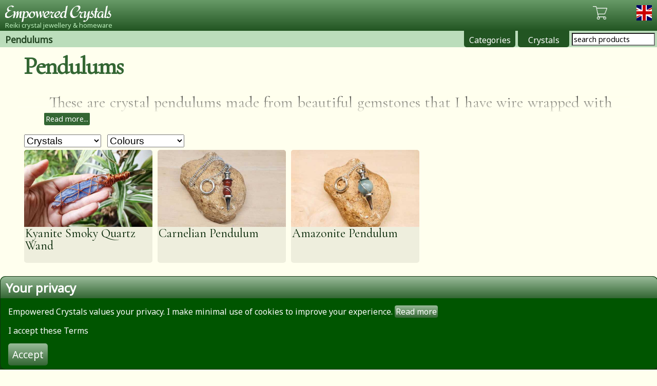

--- FILE ---
content_type: text/html
request_url: https://empoweredcrystals.com/pendulums.html
body_size: 10923
content:
<!DOCTYPE html>
<html lang="en">
<head>
<!-- Global site tag (gtag.js) - Google Analytics -->
<script async src="https://www.googletagmanager.com/gtag/js?id=UA-108252439-1"></script>
<script>
  window.dataLayer = window.dataLayer || [];
  function gtag(){dataLayer.push(arguments);}
  gtag('js', new Date());

  gtag('config', 'UA-108252439-1');
</script>
<meta http-equiv="Content-Type" content="text/html; charset=utf-8">
<!-- Google Tag Manager -->
<script>(function(w,d,s,l,i){w[l]=w[l]||[];w[l].push({'gtm.start':
new Date().getTime(),event:'gtm.js'});var f=d.getElementsByTagName(s)[0],
j=d.createElement(s),dl=l!='dataLayer'?'&l='+l:'';j.async=true;j.src=
'https://www.googletagmanager.com/gtm.js?id='+i+dl;f.parentNode.insertBefore(j,f);
})(window,document,'script','dataLayer','GTM-NNPRKXK');</script>
<!-- End Google Tag Manager -->
<meta itemprop="dateModified" content="2024-09-03">
<title>Empowered Crystals :: 3 Pendulums</title>
<meta http-equiv="X-UA-Compatible" content="IE=Edge"/>

<meta name="HandheldFriendly" content="True"/>

<link rel="apple-touch-icon" sizes="152x152" href="icons/152x152.png"/>
<link rel="apple-touch-icon" sizes="144x144" href="icons/144x144.png"/>
<link rel="apple-touch-icon" sizes="120x120" href="icons/120x120.png"/>
<link rel="apple-touch-icon" sizes="114x114" href="icons/114x114.png"/>
<link rel="apple-touch-icon" sizes="72x72" href="icons/72x72.png"/>
<link rel="apple-touch-icon-precomposed" href="icons/57x57.png"/>

<link rel="shortcut icon" type="image/png" href="icons/favicon.ico"/>
<link rel="canonical" href="https://www.empoweredcrystals.com/pendulums.html" />
<meta name="description" content="Pendulums: These are crystal pendulums made from beautiful gemstones that I have wire wrapped with silver plated wire. Pendulums have been used for centuries to help in fortune telling and readings."/>
<meta name="keywords" content="Healing crystals, Handmade Jewellery, Unique Designer, Raw stones, Minerals, Pendulums "/>
<meta property="og:url" content="https://www.empoweredcrystals.com/pendulums.html"/>
<meta property="og:description" content="Empowered Crystals :: Pendulums"/>
<meta property="og:image" content="https://www.empoweredcrystals.com/images/itemimg_2915.jpg"/>
<meta property="og:type" content="product"/>
<meta property="og:site_name" content="Empowered Crystals"/>
<meta http-equiv="Content-Type" content="text/html; charset=utf-8">
<meta name="viewport" content="width=device-width, initial-scale=1.0">


<link rel="stylesheet" type="text/css" href="css/empoweredstyles.css?20211219"/>


<script src="https://ajax.googleapis.com/ajax/libs/jquery/3.1.1/jquery.min.js"></script>
<script src="//cdn.jsdelivr.net/jquery.cookie/1.4.1/jquery.cookie.min.js"></script>
<script type="text/javascript" src="//cdn.jsdelivr.net/jquery.lazy/1.7.4/jquery.lazy.min.js"></script>
<script type="text/javascript" src="//cdn.jsdelivr.net/jquery.lazy/1.7.4/jquery.lazy.plugins.min.js"></script>
<script src="js/tipuesearch_content.js?20170921"></script>
<script src="js/tipuesearch_set.js"></script>
<script src="js/tipuesearch.min.js"></script>
<script src="js/currencychanger.js"></script>
<script>
    $(function(){
      // bind change event to select
      $('#crystalselect').on('change', function () {
          var url = "Pendulums-"+$(this).val()+".html"; // get selected value
          if (url) { // require a URL
              window.location = url; // redirect
          }
          return false;
      });
      $('#colourselect').on('change', function () {
          var url = $(this).val()+"-Pendulums.html"; // get selected value
          if (url) { // require a URL
              window.location = url; // redirect
          }
          return false;
      });
    });
</script>	
<script>
$(document).ready(function() {

	 $("#flag.dropdown").click(function() {
        $("#flag ul.sub_menu").slideToggle(150);
	});
    $("#flag.dropdown ul.sub_menu li").click(function() {
	var thistext=$(this).find('.curname').text();
	$.cookie("loc",thistext,{expires:365});
      $("#flag div.title").html($(this).html());
		$('#currencychange').val(thistext).change()
    });  
		var loc=$.cookie("loc");
		if(loc){
	$("#flag div.title").html('<span class="curr_'+loc+'_lg"></span><span class="curname">'+loc+'</span>');
		$('#currencychange').val(loc).change();
	}
        $('.img_container img').Lazy();
});
</script>
<script>
$(document).ready(function() {

    $('.mobilemenu').click(function(){

	$('#megamenu .megamenumobileshow').toggleClass('megamenumobileshowactive');
	if($(this).is('.mobilemenushown')){
	$('#megamenu').removeClass('showmenu');
	 $(this).removeClass('mobilemenushown')}
	else{
	
      $('#megamenu').addClass('showmenu');
	  
	  $(this).addClass('mobilemenushown')
	  }
    });
	$('#megamenu li').hover(function(){$('.megamenumobileshowactive').toggleClass('megamenumobileshowactive')})

});
</script>
<script>
$(document).ready(function() {
	 $('.tipue_search_input_side').tipuesearch();
	 
	 if($('.tipue_search_input_side').val()=="search products"){

	 $('.tipue_search_input_side').click(function(){$(this).val('')})}

});
</script>
<script>
$(document).ready(function() {
    $("#flagpopup li").click(function() {
	var thistext=$(this).find('.curname').text();
	$("#flagpopup li").removeClass('popupcurselected');
	$(this).addClass('popupcurselected');
	$.cookie("loc",thistext,{expires:365});
	$('#popupcurr').val(thistext);
      $("#flag div.title").html($(this).html());
		$('#currencychange').val(thistext).change()
    }); 

var priv=$.cookie("priv");
var isGoogle = navigator.userAgent.toLowerCase().indexOf('googlebot') > 0;
if(isGoogle==0){
if (priv){}
else{$('#privacy_wrapper').fadeIn();$('#privacy').fadeIn();
$('#privacy .large_button').click(function(){
$('#privacyaccept').attr('checked', true);
var loc=$('#popupcurr').val();
     $('#privacy_wrapper').fadeOut();$('#privacy').fadeOut();$.cookie("priv",'Y',{expires:365});	
});
}
}
$('.top_preamble_selector').click(function(){
if ($('.top_preamble').is('.preamble_closed')) {$('.top_preamble').removeClass('preamble_closed').addClass('preamble_open');$('.top_preamble_selector').text('Read less...')}
else if ($('.top_preamble').is('.preamble_open')) {$('.top_preamble').removeClass('preamble_open').addClass('preamble_closed');$('.top_preamble_selector').text('Read more...')}
});
$('.megacolours a').click(function(){
var thiscolour=$(this).text();
$('.scrollable a').hide();
$('.scrollable .col_'+thiscolour).parent().parent().show();
$('.scrollable .cbox').hide();
$('.scrollable .col_'+thiscolour).show();
$('.scrollable .col_'+thiscolour).parent().parent().each(function() {
var newhref=$(this).attr('rel');

        $(this).attr('href','https://www.empoweredcrystals.com/'+thiscolour+'-'+newhref+'.html' );
		
    });
		return false;
});
$('.megacolours a.allcolours').click(function(){
$('.scrollable a').hide();
$('.scrollable a').show();

$('.scrollable .cbox').show();
$('.scrollable .col_'+thiscolour).parent().parent().each(function() {
var newhref=$(this).attr('rel');

        $(this).attr('href','https://www.empoweredcrystals.com/'+newhref+'.html' );
		
    });
	return false;
});

});
</script>

</head>

<body>
<!-- Google Tag Manager (noscript) -->
<noscript><iframe src="https://www.googletagmanager.com/ns.html?id=GTM-NNPRKXK"
height="0" width="0" style="display:none;visibility:hidden"></iframe></noscript>
<!-- End Google Tag Manager (noscript) -->
<div id="topbanner">
<h1><a href="/">Empowered Crystals</a>
<span>Reiki crystal jewellery & homeware</span>
</h1>
<div class="leftbannermenu">
<form id="cart" name="_xclick" target="paypal" action="https://www.paypal.com/cgi-bin/webscr" method="post">
<input type="hidden" name="cmd" value="_cart">
<input type="hidden" name="business" value="9JDABXVJFWJL8">
<input class="cartimg" type="image" class="cartimg" src="images/cart.png" border="0" name="submit" alt="View PayPal cart">
<input type="hidden" name="display" value="1">
</form>
<select size="1" id="currencychange">
<option value="uk">UK</option>
<option value="us">US</option>
<option value="eu">EU</option>
<option value="ca">CA</option>
<option value="au">AU</option>
<option value="in">IN</option>
</select>
<div id="flag" class="dropdown">
<div class="title"><span title="Display prices in UK Pounds (&pound;)" class="curr_uk_lg"></span><span class="curname">uk</span></div>
        <ul class="sub_menu">
            <li><span title="Display prices in UK Pounds (&pound;)" class="curr_uk_lg"></span><span class="curname">uk</span></li>
			<li><span title="Display prices in US Dollars ($ USD)" class="curr_us_lg"></span><span class="curname">us</span></li>
			<li><span title="Display prices in Euros (&euro;)" class="curr_eu_lg"></span><span class="curname">eu</span></li>
			<li><span title="Display prices in Canadian Dollars ($ CAD)" class="curr_ca_lg"></span><span class="curname">ca</span></li>
			<li><span title="Display prices in Australian Dollars ($ AUD)" class="curr_au_lg"></span><span class="curname">au</span></li>
            <li><span title="Display prices in Indian Rupees (&#8377; INR)" class="curr_in_lg"></span><span class="curname">in</span></li>  
        </ul>
    </div>
<a href="#" class="mobilemenu"></a>
</div>
<div id="breadcrumbs"><h2>Pendulums</h2></div>
<nav>
<div id="megamenu">
<ul class="megamenu">
<li>	<form action="search.html">
<input type="text" name="q" class="tipue_search_input_side" value="search products" autocomplete="off">
</form>
</li>

<li><a class="megalink" href="#">Crystals</a>
<div class="megasub">
<div class="megasubsub">

<div class="megasubsubcolscrollable">
<h3>Crystals A-Z</h3>
<div class="scrollable">

<a href="https://www.empoweredcrystals.com/abalone.html" rel="abalone" class="crystalname_container"><span class="cbox_container">
<span class="cbox col_Black" title="Black"></span>
<span class="cbox col_Blue" title="Blue"></span>
<span class="cbox col_Green" title="Green"></span>
<span class="cbox col_Purple" title="Purple"></span>
<span class="cbox col_Red" title="Red"></span>
</span><span class="crystalname">Abalone</span><div style="clear:both"></div></a>
<a href="https://www.empoweredcrystals.com/agate.html" rel="agate" class="crystalname_container_double"><span class="cbox_container">
<span class="cbox col_Black" title="Black"></span>
<span class="cbox col_Blue" title="Blue"></span>
<span class="cbox col_Bronze" title="Bronze"></span>
<span class="cbox col_Brown" title="Brown"></span>
<span class="cbox col_Clear" title="Clear"></span>
<span class="cbox col_Green" title="Green"></span>
<span class="cbox col_Grey" title="Grey"></span>
<span class="cbox col_Pink" title="Pink"></span>
<span class="cbox col_Purple" title="Purple"></span>
<span class="cbox col_Rainbow" title="Rainbow"></span>
<span class="cbox col_Red" title="Red"></span>
<span class="cbox col_White" title="White"></span>
</span><span class="crystalname">Agate</span><div style="clear:both"></div></a>
<a href="https://www.empoweredcrystals.com/amazonite.html" rel="amazonite" class="crystalname_container"><span class="cbox_container">
<span class="cbox col_Green" title="Green"></span>
</span><span class="crystalname">Amazonite</span><div style="clear:both"></div></a>
<a href="https://www.empoweredcrystals.com/amber.html" rel="amber" class="crystalname_container"><span class="cbox_container">
<span class="cbox col_Silver" title="Silver"></span>
<span class="cbox col_Yellow" title="Yellow"></span>
</span><span class="crystalname">Amber</span><div style="clear:both"></div></a>
<a href="https://www.empoweredcrystals.com/amethyst.html" rel="amethyst" class="crystalname_container"><span class="cbox_container">
<span class="cbox col_Black" title="Black"></span>
<span class="cbox col_Green" title="Green"></span>
<span class="cbox col_Purple" title="Purple"></span>
<span class="cbox col_Yellow" title="Yellow"></span>
</span><span class="crystalname">Amethyst</span><div style="clear:both"></div></a>
<a href="https://www.empoweredcrystals.com/ammonite.html" rel="ammonite" class="crystalname_container"><span class="cbox_container">
<span class="cbox col_Brown" title="Brown"></span>
</span><span class="crystalname">Ammonite</span><div style="clear:both"></div></a>
<a href="https://www.empoweredcrystals.com/angelite.html" rel="angelite" class="crystalname_container"><span class="cbox_container">
<span class="cbox col_Blue" title="Blue"></span>
</span><span class="crystalname">Angelite</span><div style="clear:both"></div></a>
<a href="https://www.empoweredcrystals.com/apatite.html" rel="apatite" class="crystalname_container"><span class="cbox_container">
<span class="cbox col_Blue" title="Blue"></span>
<span class="cbox col_Green" title="Green"></span>
</span><span class="crystalname">Apatite</span><div style="clear:both"></div></a>
<a href="https://www.empoweredcrystals.com/apophyllite.html" rel="apophyllite" class="crystalname_container"><span class="cbox_container">
<span class="cbox col_Clear" title="Clear"></span>
<span class="cbox col_White" title="White"></span>
</span><span class="crystalname">Apophyllite</span><div style="clear:both"></div></a>
<a href="https://www.empoweredcrystals.com/aquamarine.html" rel="aquamarine" class="crystalname_container"><span class="cbox_container">
<span class="cbox col_Blue" title="Blue"></span>
<span class="cbox col_Green" title="Green"></span>
</span><span class="crystalname">Aquamarine</span><div style="clear:both"></div></a>
<a href="https://www.empoweredcrystals.com/aragonite.html" rel="aragonite" class="crystalname_container"><span class="cbox_container">
<span class="cbox col_Brown" title="Brown"></span>
<span class="cbox col_Yellow" title="Yellow"></span>
</span><span class="crystalname">Aragonite</span><div style="clear:both"></div></a>
<a href="https://www.empoweredcrystals.com/arfvedsonite.html" rel="arfvedsonite" class="crystalname_container"><span class="cbox_container">
<span class="cbox col_Black" title="Black"></span>
</span><span class="crystalname">Arfvedsonite</span><div style="clear:both"></div></a>
<a href="https://www.empoweredcrystals.com/astrophyllite.html" rel="astrophyllite" class="crystalname_container"><span class="cbox_container">
<span class="cbox col_Black" title="Black"></span>
<span class="cbox col_Green" title="Green"></span>
</span><span class="crystalname">Astrophyllite</span><div style="clear:both"></div></a>
<a href="https://www.empoweredcrystals.com/atlantisite.html" rel="atlantisite" class="crystalname_container"><span class="cbox_container">
<span class="cbox col_Green" title="Green"></span>
</span><span class="crystalname">Atlantisite</span><div style="clear:both"></div></a>
<a href="https://www.empoweredcrystals.com/aventurine.html" rel="aventurine" class="crystalname_container"><span class="cbox_container">
<span class="cbox col_Black" title="Black"></span>
<span class="cbox col_Blue" title="Blue"></span>
<span class="cbox col_Green" title="Green"></span>
<span class="cbox col_Orange" title="Orange"></span>
<span class="cbox col_Red" title="Red"></span>
</span><span class="crystalname">Aventurine</span><div style="clear:both"></div></a>
<a href="https://www.empoweredcrystals.com/azurite.html" rel="azurite" class="crystalname_container"><span class="cbox_container">
<span class="cbox col_Blue" title="Blue"></span>
<span class="cbox col_Green" title="Green"></span>
</span><span class="crystalname">Azurite</span><div style="clear:both"></div></a>
<a href="https://www.empoweredcrystals.com/bloodstone.html" rel="bloodstone" class="crystalname_container"><span class="cbox_container">
<span class="cbox col_Green" title="Green"></span>
</span><span class="crystalname">Bloodstone</span><div style="clear:both"></div></a>
<a href="https://www.empoweredcrystals.com/bronzite.html" rel="bronzite" class="crystalname_container"><span class="cbox_container">
<span class="cbox col_Brown" title="Brown"></span>
</span><span class="crystalname">Bronzite</span><div style="clear:both"></div></a>
<a href="https://www.empoweredcrystals.com/calcite.html" rel="calcite" class="crystalname_container"><span class="cbox_container">
<span class="cbox col_Blue" title="Blue"></span>
<span class="cbox col_Green" title="Green"></span>
<span class="cbox col_Orange" title="Orange"></span>
<span class="cbox col_Pink" title="Pink"></span>
<span class="cbox col_Yellow" title="Yellow"></span>
</span><span class="crystalname">Calcite</span><div style="clear:both"></div></a>
<a href="https://www.empoweredcrystals.com/carnelian.html" rel="carnelian" class="crystalname_container"><span class="cbox_container">
<span class="cbox col_Orange" title="Orange"></span>
<span class="cbox col_Purple" title="Purple"></span>
<span class="cbox col_Red" title="Red"></span>
</span><span class="crystalname">Carnelian</span><div style="clear:both"></div></a>
<a href="https://www.empoweredcrystals.com/celestite.html" rel="celestite" class="crystalname_container"><span class="cbox_container">
<span class="cbox col_Blue" title="Blue"></span>
</span><span class="crystalname">Celestite</span><div style="clear:both"></div></a>
<a href="https://www.empoweredcrystals.com/charoite.html" rel="charoite" class="crystalname_container"><span class="cbox_container">
<span class="cbox col_Purple" title="Purple"></span>
</span><span class="crystalname">Charoite</span><div style="clear:both"></div></a>
<a href="https://www.empoweredcrystals.com/chiastolite.html" rel="chiastolite" class="crystalname_container"><span class="cbox_container">
<span class="cbox col_Brown" title="Brown"></span>
</span><span class="crystalname">Chiastolite</span><div style="clear:both"></div></a>
<a href="https://www.empoweredcrystals.com/chromediopside.html" rel="chromediopside" class="crystalname_container"><span class="cbox_container">
<span class="cbox col_Green" title="Green"></span>
</span><span class="crystalname">ChromeDiopside</span><div style="clear:both"></div></a>
<a href="https://www.empoweredcrystals.com/chrysoberyl.html" rel="chrysoberyl" class="crystalname_container"><span class="cbox_container">
<span class="cbox col_Grey" title="Grey"></span>
</span><span class="crystalname">Chrysoberyl</span><div style="clear:both"></div></a>
<a href="https://www.empoweredcrystals.com/chrysocolla.html" rel="chrysocolla" class="crystalname_container"><span class="cbox_container">
<span class="cbox col_Black" title="Black"></span>
<span class="cbox col_Blue" title="Blue"></span>
<span class="cbox col_Green" title="Green"></span>
</span><span class="crystalname">Chrysocolla</span><div style="clear:both"></div></a>
<a href="https://www.empoweredcrystals.com/chrysoprase.html" rel="chrysoprase" class="crystalname_container"><span class="cbox_container">
<span class="cbox col_Green" title="Green"></span>
</span><span class="crystalname">Chrysoprase</span><div style="clear:both"></div></a>
<a href="https://www.empoweredcrystals.com/citrine.html" rel="citrine" class="crystalname_container"><span class="cbox_container">
<span class="cbox col_Brown" title="Brown"></span>
<span class="cbox col_Green" title="Green"></span>
<span class="cbox col_White" title="White"></span>
<span class="cbox col_Yellow" title="Yellow"></span>
</span><span class="crystalname">Citrine</span><div style="clear:both"></div></a>
<a href="https://www.empoweredcrystals.com/clear-quartz.html" rel="clear-quartz" class="crystalname_container"><span class="cbox_container">
<span class="cbox col_Black" title="Black"></span>
<span class="cbox col_Clear" title="Clear"></span>
</span><span class="crystalname">Clear Quartz</span><div style="clear:both"></div></a>
<a href="https://www.empoweredcrystals.com/dumortierite.html" rel="dumortierite" class="crystalname_container"><span class="cbox_container">
<span class="cbox col_Blue" title="Blue"></span>
</span><span class="crystalname">Dumortierite</span><div style="clear:both"></div></a>
<a href="https://www.empoweredcrystals.com/emerald.html" rel="emerald" class="crystalname_container"><span class="cbox_container">
<span class="cbox col_Green" title="Green"></span>
</span><span class="crystalname">Emerald</span><div style="clear:both"></div></a>
<a href="https://www.empoweredcrystals.com/epidote.html" rel="epidote" class="crystalname_container"><span class="cbox_container">
<span class="cbox col_Green" title="Green"></span>
</span><span class="crystalname">Epidote</span><div style="clear:both"></div></a>
<a href="https://www.empoweredcrystals.com/ethiopian-opal.html" rel="ethiopian-opal" class="crystalname_container"><span class="cbox_container">
<span class="cbox col_Pink" title="Pink"></span>
</span><span class="crystalname">Ethiopian opal</span><div style="clear:both"></div></a>
<a href="https://www.empoweredcrystals.com/fluorite.html" rel="fluorite" class="crystalname_container"><span class="cbox_container">
<span class="cbox col_Green" title="Green"></span>
<span class="cbox col_Purple" title="Purple"></span>
<span class="cbox col_Rainbow" title="Rainbow"></span>
</span><span class="crystalname">Fluorite</span><div style="clear:both"></div></a>
<a href="https://www.empoweredcrystals.com/garnet.html" rel="garnet" class="crystalname_container"><span class="cbox_container">
<span class="cbox col_Black" title="Black"></span>
<span class="cbox col_Red" title="Red"></span>
</span><span class="crystalname">Garnet</span><div style="clear:both"></div></a>
<a href="https://www.empoweredcrystals.com/goldstone.html" rel="goldstone" class="crystalname_container"><span class="cbox_container">
<span class="cbox col_Blue" title="Blue"></span>
<span class="cbox col_Brown" title="Brown"></span>
</span><span class="crystalname">Goldstone</span><div style="clear:both"></div></a>
<a href="https://www.empoweredcrystals.com/hematite.html" rel="hematite" class="crystalname_container"><span class="cbox_container">
<span class="cbox col_Blue" title="Blue"></span>
<span class="cbox col_Grey" title="Grey"></span>
<span class="cbox col_Rainbow" title="Rainbow"></span>
</span><span class="crystalname">Hematite</span><div style="clear:both"></div></a>
<a href="https://www.empoweredcrystals.com/herkimer-diamond.html" rel="herkimer-diamond" class="crystalname_container"><span class="cbox_container">
<span class="cbox col_Clear" title="Clear"></span>
</span><span class="crystalname">Herkimer diamond</span><div style="clear:both"></div></a>
<a href="https://www.empoweredcrystals.com/howlite.html" rel="howlite" class="crystalname_container"><span class="cbox_container">
<span class="cbox col_Blue" title="Blue"></span>
<span class="cbox col_White" title="White"></span>
</span><span class="crystalname">Howlite</span><div style="clear:both"></div></a>
<a href="https://www.empoweredcrystals.com/hypersthene.html" rel="hypersthene" class="crystalname_container"><span class="cbox_container">
<span class="cbox col_Black" title="Black"></span>
</span><span class="crystalname">Hypersthene</span><div style="clear:both"></div></a>
<a href="https://www.empoweredcrystals.com/iolite.html" rel="iolite" class="crystalname_container"><span class="cbox_container">
<span class="cbox col_Brown" title="Brown"></span>
<span class="cbox col_Purple" title="Purple"></span>
</span><span class="crystalname">Iolite</span><div style="clear:both"></div></a>
<a href="https://www.empoweredcrystals.com/jade.html" rel="jade" class="crystalname_container"><span class="cbox_container">
<span class="cbox col_Black" title="Black"></span>
<span class="cbox col_Brown" title="Brown"></span>
<span class="cbox col_Green" title="Green"></span>
<span class="cbox col_Silver" title="Silver"></span>
</span><span class="crystalname">Jade</span><div style="clear:both"></div></a>
<a href="https://www.empoweredcrystals.com/jasper.html" rel="jasper" class="crystalname_container_double"><span class="cbox_container">
<span class="cbox col_Black" title="Black"></span>
<span class="cbox col_Blue" title="Blue"></span>
<span class="cbox col_Brown" title="Brown"></span>
<span class="cbox col_Green" title="Green"></span>
<span class="cbox col_Orange" title="Orange"></span>
<span class="cbox col_Purple" title="Purple"></span>
<span class="cbox col_Rainbow" title="Rainbow"></span>
<span class="cbox col_Red" title="Red"></span>
<span class="cbox col_White" title="White"></span>
</span><span class="crystalname">Jasper</span><div style="clear:both"></div></a>
<a href="https://www.empoweredcrystals.com/jet.html" rel="jet" class="crystalname_container"><span class="cbox_container">
<span class="cbox col_Black" title="Black"></span>
</span><span class="crystalname">Jet</span><div style="clear:both"></div></a>
<a href="https://www.empoweredcrystals.com/kunzite.html" rel="kunzite" class="crystalname_container"><span class="cbox_container">
<span class="cbox col_Clear" title="Clear"></span>
<span class="cbox col_Pink" title="Pink"></span>
</span><span class="crystalname">Kunzite</span><div style="clear:both"></div></a>
<a href="https://www.empoweredcrystals.com/kyanite.html" rel="kyanite" class="crystalname_container"><span class="cbox_container">
<span class="cbox col_Black" title="Black"></span>
<span class="cbox col_Blue" title="Blue"></span>
<span class="cbox col_Green" title="Green"></span>
</span><span class="crystalname">Kyanite</span><div style="clear:both"></div></a>
<a href="https://www.empoweredcrystals.com/labradorite.html" rel="labradorite" class="crystalname_container"><span class="cbox_container">
<span class="cbox col_Blue" title="Blue"></span>
<span class="cbox col_Grey" title="Grey"></span>
</span><span class="crystalname">Labradorite</span><div style="clear:both"></div></a>
<a href="https://www.empoweredcrystals.com/lapis-lazuli.html" rel="lapis-lazuli" class="crystalname_container"><span class="cbox_container">
<span class="cbox col_Blue" title="Blue"></span>
</span><span class="crystalname">Lapis Lazuli</span><div style="clear:both"></div></a>
<a href="https://www.empoweredcrystals.com/larimar.html" rel="larimar" class="crystalname_container"><span class="cbox_container">
<span class="cbox col_Blue" title="Blue"></span>
</span><span class="crystalname">Larimar</span><div style="clear:both"></div></a>
<a href="https://www.empoweredcrystals.com/lepidolite.html" rel="lepidolite" class="crystalname_container"><span class="cbox_container">
<span class="cbox col_Blue" title="Blue"></span>
<span class="cbox col_Purple" title="Purple"></span>
</span><span class="crystalname">Lepidolite</span><div style="clear:both"></div></a>
<a href="https://www.empoweredcrystals.com/malachite.html" rel="malachite" class="crystalname_container"><span class="cbox_container">
<span class="cbox col_Green" title="Green"></span>
</span><span class="crystalname">Malachite</span><div style="clear:both"></div></a>
<a href="https://www.empoweredcrystals.com/marble.html" rel="marble" class="crystalname_container"><span class="cbox_container">
<span class="cbox col_Green" title="Green"></span>
<span class="cbox col_Grey" title="Grey"></span>
<span class="cbox col_Purple" title="Purple"></span>
</span><span class="crystalname">Marble</span><div style="clear:both"></div></a>
<a href="https://www.empoweredcrystals.com/moldavite.html" rel="moldavite" class="crystalname_container"><span class="cbox_container">
<span class="cbox col_Green" title="Green"></span>
</span><span class="crystalname">Moldavite</span><div style="clear:both"></div></a>
<a href="https://www.empoweredcrystals.com/moonstone.html" rel="moonstone" class="crystalname_container"><span class="cbox_container">
<span class="cbox col_Black" title="Black"></span>
<span class="cbox col_Grey" title="Grey"></span>
<span class="cbox col_Orange" title="Orange"></span>
<span class="cbox col_Rainbow" title="Rainbow"></span>
<span class="cbox col_Silver" title="Silver"></span>
<span class="cbox col_White" title="White"></span>
</span><span class="crystalname">Moonstone</span><div style="clear:both"></div></a>
<a href="https://www.empoweredcrystals.com/morganite.html" rel="morganite" class="crystalname_container"><span class="cbox_container">
<span class="cbox col_Pink" title="Pink"></span>
</span><span class="crystalname">Morganite</span><div style="clear:both"></div></a>
<a href="https://www.empoweredcrystals.com/mother-of-pearl.html" rel="mother-of-pearl" class="crystalname_container"><span class="cbox_container">
<span class="cbox col_Grey" title="Grey"></span>
<span class="cbox col_White" title="White"></span>
</span><span class="crystalname">Mother of Pearl</span><div style="clear:both"></div></a>
<a href="https://www.empoweredcrystals.com/nuummite.html" rel="nuummite" class="crystalname_container"><span class="cbox_container">
<span class="cbox col_Black" title="Black"></span>
</span><span class="crystalname">Nuummite</span><div style="clear:both"></div></a>
<a href="https://www.empoweredcrystals.com/obsidian.html" rel="obsidian" class="crystalname_container"><span class="cbox_container">
<span class="cbox col_Black" title="Black"></span>
<span class="cbox col_Brown" title="Brown"></span>
</span><span class="crystalname">Obsidian</span><div style="clear:both"></div></a>
<a href="https://www.empoweredcrystals.com/onyx.html" rel="onyx" class="crystalname_container_double"><span class="cbox_container">
<span class="cbox col_Black" title="Black"></span>
<span class="cbox col_Blue" title="Blue"></span>
<span class="cbox col_Green" title="Green"></span>
<span class="cbox col_Grey" title="Grey"></span>
<span class="cbox col_Orange" title="Orange"></span>
<span class="cbox col_Red" title="Red"></span>
<span class="cbox col_Yellow" title="Yellow"></span>
</span><span class="crystalname">Onyx</span><div style="clear:both"></div></a>
<a href="https://www.empoweredcrystals.com/opal.html" rel="opal" class="crystalname_container"><span class="cbox_container">
<span class="cbox col_Blue" title="Blue"></span>
<span class="cbox col_Brown" title="Brown"></span>
<span class="cbox col_Pink" title="Pink"></span>
<span class="cbox col_Yellow" title="Yellow"></span>
</span><span class="crystalname">Opal</span><div style="clear:both"></div></a>
<a href="https://www.empoweredcrystals.com/pearl.html" rel="pearl" class="crystalname_container"><span class="cbox_container">
<span class="cbox col_Green" title="Green"></span>
<span class="cbox col_Grey" title="Grey"></span>
<span class="cbox col_White" title="White"></span>
</span><span class="crystalname">Pearl</span><div style="clear:both"></div></a>
<a href="https://www.empoweredcrystals.com/peridot.html" rel="peridot" class="crystalname_container"><span class="cbox_container">
<span class="cbox col_Black" title="Black"></span>
<span class="cbox col_Green" title="Green"></span>
</span><span class="crystalname">Peridot</span><div style="clear:both"></div></a>
<a href="https://www.empoweredcrystals.com/phosphosiderite.html" rel="phosphosiderite" class="crystalname_container"><span class="cbox_container">
<span class="cbox col_Purple" title="Purple"></span>
</span><span class="crystalname">Phosphosiderite</span><div style="clear:both"></div></a>
<a href="https://www.empoweredcrystals.com/pietersite.html" rel="pietersite" class="crystalname_container"><span class="cbox_container">
<span class="cbox col_Black" title="Black"></span>
<span class="cbox col_Brown" title="Brown"></span>
<span class="cbox col_Grey" title="Grey"></span>
</span><span class="crystalname">Pietersite</span><div style="clear:both"></div></a>
<a href="https://www.empoweredcrystals.com/prehnite.html" rel="prehnite" class="crystalname_container"><span class="cbox_container">
<span class="cbox col_Green" title="Green"></span>
</span><span class="crystalname">Prehnite</span><div style="clear:both"></div></a>
<a href="https://www.empoweredcrystals.com/pyrite.html" rel="pyrite" class="crystalname_container"><span class="cbox_container">
<span class="cbox col_Bronze" title="Bronze"></span>
<span class="cbox col_Silver" title="Silver"></span>
</span><span class="crystalname">Pyrite</span><div style="clear:both"></div></a>
<a href="https://www.empoweredcrystals.com/quartz.html" rel="quartz" class="crystalname_container_double"><span class="cbox_container">
<span class="cbox col_Black" title="Black"></span>
<span class="cbox col_Blue" title="Blue"></span>
<span class="cbox col_Brown" title="Brown"></span>
<span class="cbox col_Clear" title="Clear"></span>
<span class="cbox col_Green" title="Green"></span>
<span class="cbox col_Orange" title="Orange"></span>
<span class="cbox col_Pink" title="Pink"></span>
<span class="cbox col_Purple" title="Purple"></span>
<span class="cbox col_Rainbow" title="Rainbow"></span>
<span class="cbox col_White" title="White"></span>
<span class="cbox col_Yellow" title="Yellow"></span>
</span><span class="crystalname">Quartz</span><div style="clear:both"></div></a>
<a href="https://www.empoweredcrystals.com/rhodochrosite.html" rel="rhodochrosite" class="crystalname_container"><span class="cbox_container">
<span class="cbox col_Pink" title="Pink"></span>
</span><span class="crystalname">Rhodochrosite</span><div style="clear:both"></div></a>
<a href="https://www.empoweredcrystals.com/rhodonite.html" rel="rhodonite" class="crystalname_container"><span class="cbox_container">
<span class="cbox col_Pink" title="Pink"></span>
</span><span class="crystalname">Rhodonite</span><div style="clear:both"></div></a>
<a href="https://www.empoweredcrystals.com/rose-quartz.html" rel="rose-quartz" class="crystalname_container"><span class="cbox_container">
<span class="cbox col_Green" title="Green"></span>
<span class="cbox col_Pink" title="Pink"></span>
</span><span class="crystalname">Rose Quartz</span><div style="clear:both"></div></a>
<a href="https://www.empoweredcrystals.com/ruby.html" rel="ruby" class="crystalname_container"><span class="cbox_container">
<span class="cbox col_Green" title="Green"></span>
<span class="cbox col_Pink" title="Pink"></span>
<span class="cbox col_Red" title="Red"></span>
</span><span class="crystalname">Ruby</span><div style="clear:both"></div></a>
<a href="https://www.empoweredcrystals.com/ruby-zoisite.html" rel="ruby-zoisite" class="crystalname_container"><span class="cbox_container">
<span class="cbox col_Black" title="Black"></span>
<span class="cbox col_Green" title="Green"></span>
</span><span class="crystalname">Ruby Zoisite</span><div style="clear:both"></div></a>
<a href="https://www.empoweredcrystals.com/rutilated-quartz.html" rel="rutilated-quartz" class="crystalname_container"><span class="cbox_container">
<span class="cbox col_Black" title="Black"></span>
<span class="cbox col_White" title="White"></span>
<span class="cbox col_Yellow" title="Yellow"></span>
</span><span class="crystalname">Rutilated Quartz</span><div style="clear:both"></div></a>
<a href="https://www.empoweredcrystals.com/sapphire.html" rel="sapphire" class="crystalname_container"><span class="cbox_container">
<span class="cbox col_Blue" title="Blue"></span>
</span><span class="crystalname">Sapphire</span><div style="clear:both"></div></a>
<a href="https://www.empoweredcrystals.com/sardonyx.html" rel="sardonyx" class="crystalname_container"><span class="cbox_container">
<span class="cbox col_Black" title="Black"></span>
<span class="cbox col_Red" title="Red"></span>
</span><span class="crystalname">Sardonyx</span><div style="clear:both"></div></a>
<a href="https://www.empoweredcrystals.com/selenite.html" rel="selenite" class="crystalname_container"><span class="cbox_container">
<span class="cbox col_White" title="White"></span>
</span><span class="crystalname">Selenite</span><div style="clear:both"></div></a>
<a href="https://www.empoweredcrystals.com/seraphinite.html" rel="seraphinite" class="crystalname_container"><span class="cbox_container">
<span class="cbox col_Green" title="Green"></span>
</span><span class="crystalname">Seraphinite</span><div style="clear:both"></div></a>
<a href="https://www.empoweredcrystals.com/serpentine.html" rel="serpentine" class="crystalname_container"><span class="cbox_container">
<span class="cbox col_Green" title="Green"></span>
</span><span class="crystalname">Serpentine</span><div style="clear:both"></div></a>
<a href="https://www.empoweredcrystals.com/shungite.html" rel="shungite" class="crystalname_container"><span class="cbox_container">
<span class="cbox col_Black" title="Black"></span>
</span><span class="crystalname">Shungite</span><div style="clear:both"></div></a>
<a href="https://www.empoweredcrystals.com/smoky-quartz.html" rel="smoky-quartz" class="crystalname_container"><span class="cbox_container">
<span class="cbox col_Black" title="Black"></span>
<span class="cbox col_Bronze" title="Bronze"></span>
<span class="cbox col_Brown" title="Brown"></span>
</span><span class="crystalname">Smoky Quartz</span><div style="clear:both"></div></a>
<a href="https://www.empoweredcrystals.com/snowflake-obsidian.html" rel="snowflake-obsidian" class="crystalname_container"><span class="cbox_container">
<span class="cbox col_Black" title="Black"></span>
</span><span class="crystalname">Snowflake Obsidian</span><div style="clear:both"></div></a>
<a href="https://www.empoweredcrystals.com/sodalite.html" rel="sodalite" class="crystalname_container"><span class="cbox_container">
<span class="cbox col_Blue" title="Blue"></span>
<span class="cbox col_Brown" title="Brown"></span>
</span><span class="crystalname">Sodalite</span><div style="clear:both"></div></a>
<a href="https://www.empoweredcrystals.com/spinel.html" rel="spinel" class="crystalname_container"><span class="cbox_container">
<span class="cbox col_Black" title="Black"></span>
</span><span class="crystalname">Spinel</span><div style="clear:both"></div></a>
<a href="https://www.empoweredcrystals.com/sugilite.html" rel="sugilite" class="crystalname_container"><span class="cbox_container">
<span class="cbox col_Purple" title="Purple"></span>
</span><span class="crystalname">Sugilite</span><div style="clear:both"></div></a>
<a href="https://www.empoweredcrystals.com/sunstone.html" rel="sunstone" class="crystalname_container"><span class="cbox_container">
<span class="cbox col_Orange" title="Orange"></span>
</span><span class="crystalname">Sunstone</span><div style="clear:both"></div></a>
<a href="https://www.empoweredcrystals.com/tanzanite.html" rel="tanzanite" class="crystalname_container"><span class="cbox_container">
<span class="cbox col_Black" title="Black"></span>
<span class="cbox col_Blue" title="Blue"></span>
<span class="cbox col_Purple" title="Purple"></span>
</span><span class="crystalname">Tanzanite</span><div style="clear:both"></div></a>
<a href="https://www.empoweredcrystals.com/tektite.html" rel="tektite" class="crystalname_container"><span class="cbox_container">
<span class="cbox col_Black" title="Black"></span>
</span><span class="crystalname">Tektite</span><div style="clear:both"></div></a>
<a href="https://www.empoweredcrystals.com/thulite.html" rel="thulite" class="crystalname_container"><span class="cbox_container">
<span class="cbox col_Pink" title="Pink"></span>
</span><span class="crystalname">Thulite</span><div style="clear:both"></div></a>
<a href="https://www.empoweredcrystals.com/tigers-eye.html" rel="tigers-eye" class="crystalname_container"><span class="cbox_container">
<span class="cbox col_Brown" title="Brown"></span>
</span><span class="crystalname">Tiger's eye</span><div style="clear:both"></div></a>
<a href="https://www.empoweredcrystals.com/tigers-eye.html" rel="tigers-eye" class="crystalname_container"><span class="cbox_container">
<span class="cbox col_Black" title="Black"></span>
<span class="cbox col_Blue" title="Blue"></span>
<span class="cbox col_Bronze" title="Bronze"></span>
<span class="cbox col_Brown" title="Brown"></span>
</span><span class="crystalname">Tigers eye</span><div style="clear:both"></div></a>
<a href="https://www.empoweredcrystals.com/topaz.html" rel="topaz" class="crystalname_container"><span class="cbox_container">
<span class="cbox col_Blue" title="Blue"></span>
<span class="cbox col_Yellow" title="Yellow"></span>
</span><span class="crystalname">Topaz</span><div style="clear:both"></div></a>
<a href="https://www.empoweredcrystals.com/tourmaline.html" rel="tourmaline" class="crystalname_container"><span class="cbox_container">
<span class="cbox col_Black" title="Black"></span>
<span class="cbox col_Green" title="Green"></span>
<span class="cbox col_Pink" title="Pink"></span>
<span class="cbox col_Rainbow" title="Rainbow"></span>
</span><span class="crystalname">Tourmaline</span><div style="clear:both"></div></a>
<a href="https://www.empoweredcrystals.com/turquoise.html" rel="turquoise" class="crystalname_container"><span class="cbox_container">
<span class="cbox col_Blue" title="Blue"></span>
<span class="cbox col_Green" title="Green"></span>
<span class="cbox col_Yellow" title="Yellow"></span>
</span><span class="crystalname">Turquoise</span><div style="clear:both"></div></a>
<a href="https://www.empoweredcrystals.com/unakite.html" rel="unakite" class="crystalname_container"><span class="cbox_container">
<span class="cbox col_Green" title="Green"></span>
</span><span class="crystalname">Unakite</span><div style="clear:both"></div></a>
</div>
</div>
<div class="megasubsubcolcolours">
<h3>Select crystal colour</h3>
<div class="megacolours">
<a href="#" class="colourname_container allcolours"><span class="cbox" title="All"></span><span class="colourname">All</span></a>
<a href="#" class="colourname_container"><span class="cbox col_Black" title="Black"></span><span class="colourname">Black</span></a>
<a href="#" class="colourname_container"><span class="cbox col_Blue" title="Blue"></span><span class="colourname">Blue</span></a>
<a href="#" class="colourname_container"><span class="cbox col_Bronze" title="Bronze"></span><span class="colourname">Bronze</span></a>
<a href="#" class="colourname_container"><span class="cbox col_Brown" title="Brown"></span><span class="colourname">Brown</span></a>
<a href="#" class="colourname_container"><span class="cbox col_Clear" title="Clear"></span><span class="colourname">Clear</span></a>
<a href="#" class="colourname_container"><span class="cbox col_Green" title="Green"></span><span class="colourname">Green</span></a>
<a href="#" class="colourname_container"><span class="cbox col_Grey" title="Grey"></span><span class="colourname">Grey</span></a>
<a href="#" class="colourname_container"><span class="cbox col_Orange" title="Orange"></span><span class="colourname">Orange</span></a>
<a href="#" class="colourname_container"><span class="cbox col_Pink" title="Pink"></span><span class="colourname">Pink</span></a>
<a href="#" class="colourname_container"><span class="cbox col_Purple" title="Purple"></span><span class="colourname">Purple</span></a>
<a href="#" class="colourname_container"><span class="cbox col_Rainbow" title="Rainbow"></span><span class="colourname">Rainbow</span></a>
<a href="#" class="colourname_container"><span class="cbox col_Red" title="Red"></span><span class="colourname">Red</span></a>
<a href="#" class="colourname_container"><span class="cbox col_Silver" title="Silver"></span><span class="colourname">Silver</span></a>
<a href="#" class="colourname_container"><span class="cbox col_White" title="White"></span><span class="colourname">White</span></a>
<a href="#" class="colourname_container"><span class="cbox col_Yellow" title="Yellow"></span><span class="colourname">Yellow</span></a>

</div>
</div>


</div>
<div class="megahighlight megahighlightcrystals">


<a class="megahighlightlink" href="https://www.empoweredcrystals.com/tektite.html" style="background-image:url(/images/itemimg_thumb_1525.jpg)">
<div class="megahighlighttext">

<strong class="hcname">Tektite</strong>

</div>

</a>
</div>
</div>
</li>
<li><a class="megalink" href="#">Categories</a>
<div class="megasub megamenumobileshow">
<div class="megacategories">
<div class="megacategoriescol">
<h3>Sterling Silver</h3>
<a href="sterling-silver-pendants.html" class="megacategorieslinks"><span class="msuppress">Sterling Silver</span> Pendants <span class="megacatcount">(385)</span></a>
<a href="sterling-silver-bracelet.html" class="megacategorieslinks"><span class="msuppress">Sterling Silver</span> Bracelet <span class="megacatcount">(3)</span></a>
<a href="sterling-silver-earrings.html" class="megacategorieslinks"><span class="msuppress">Sterling Silver</span> Earrings <span class="megacatcount">(144)</span></a>
<a href="sterling-silver-rings.html" class="megacategorieslinks"><span class="msuppress">Sterling Silver</span> Rings <span class="megacatcount">(161)</span></a>
</div>
<div class="megacategoriescol">
<h3>Plated & Copper</h3>
<a href="spirit-animal-jewellery.html" class="megacategorieslinks">Spirit Animal Jewellery <span class="megacatcount">(4)</span></a>
<a href="raw-crystal-pendants.html" class="megacategorieslinks">Raw Crystal Pendants <span class="megacatcount">(6)</span></a>
<a href="mens-items.html" class="megacategorieslinks">Men's Items <span class="megacatcount">(41)</span></a>
<a href="pendants.html" class="megacategorieslinks">Pendants <span class="megacatcount">(250)</span></a>
<a href="bracelets.html" class="megacategorieslinks">Bracelets <span class="megacatcount">(117)</span></a>
<a href="earrings.html" class="megacategorieslinks">Earrings <span class="megacatcount">(40)</span></a>
<a href="pendulums.html" class="megacategorieslinks currentmegacategory">Pendulums <span class="megacatcount">(3)</span></a>
<a href="hypoallergenic.html" class="megacategorieslinks">Hypoallergenic <span class="megacatcount">(11)</span></a>
</div>
<div class="megacategoriescol">
<h3>Everything else</h3>
<a href="tips-and-donations.html" class="megacategorieslinks">Tips and Donations <span class="megacatcount">(9)</span></a>
<a href="crystal-carvings.html" class="megacategorieslinks">Crystal Carvings <span class="megacatcount">(3)</span></a>
<a href="crystal-bundles.html" class="megacategorieslinks">Crystal Bundles <span class="megacatcount">(7)</span></a>
<a href="healing.html" class="megacategorieslinks">Healing <span class="megacatcount">(20)</span></a>
<a href="crystals.html" class="megacategorieslinks">Crystals <span class="megacatcount">(81)</span></a>
<a href="crystal-kits.html" class="megacategorieslinks">Crystal kits <span class="megacatcount">(4)</span></a>
</div>


</div>
<div class="megahighlight">


<a class="megahighlightlink" href="Kyanite-Smoky-Quartz-Wand-4787.html" style="background-image:url(/images/itemimg_thumb_4787.jpg)">
<div class="megahighlighttext">

<strong>Kyanite Smoky Quartz Wand</strong>

</div>

</a>


</div>
</div>
</li>
</ul>
</div>


</nav>
</div>

<div id="main_container" class="contents_list">


<div class="top_preamble_container">
<div class="top_preamble preamble_closed">
<h3 class="preamble_title">Pendulums</h3>
<p>These are crystal pendulums made from beautiful gemstones that I have wire wrapped with silver plated wire. Pendulums have been used for centuries to help in fortune telling and readings.</p>
<div class="fade"></div>
</div>
<div class="top_preamble_selector_container">
<a href="#" class="top_preamble_selector">Read more...</a>
</div>
</div>
<div class="itembox_selection">
<select size="1" id="crystalselect">
<option value="">Crystals</option>
<option value="amazonite">Amazonite (1)</option>
<option value="carnelian">Carnelian (1)</option>
<option value="kyanite">Kyanite (1)</option>
</select>
&nbsp;
<select size="1" id="colourselect">
<option value="">Colours</option>
<option value="Blue">Blue (1)</option>
<option value="Green">Green (1)</option>
<option value="Red">Red (1)</option>
</select>
&nbsp;
</div>
<div class="itembox_container" itemscope itemtype="http://schema.org/ItemList"> 
<div class="itembox" itemprop="itemListElement" itemscope itemtype="http://schema.org/Product" >
<meta itemprop="position" content="1">
<meta itemprop="url" href="https://www.empoweredcrystals.com/kyanite-smoky-quartz-wand-4787.html">
<meta itemprop="description" content="This is a raw blue kyanite and smoky quartz wand that I have wire wrapped with copper wire.">
<meta itemprop="name" content="Kyanite Smoky Quartz Wand">
<meta itemprop="brand" content="Empowered Crystals">
<meta itemprop="image" content="https://www.empoweredcrystals.com/images/itemimg_4787.jpg">
<div itemprop="offers" itemscope itemtype="http://schema.org/Offer" >
<link itemprop="url" href="https://www.empoweredcrystals.com/kyanite-smoky-quartz-wand-4787.html">
<meta itemprop="availability" content="https://schema.org/InStock" />
<meta itemprop="priceCurrency" content="GBP" />
<meta itemprop="price" content="54.95" />
<a href="kyanite-smoky-quartz-wand-4787.html" title="This is a raw blue kyanite and smoky quartz wand that I have wire wrapped with copper wire.">
<div class="img_container">
<meta itemprop="position" content="1" />
<img data-src="images/itemimg_thumb_4787.jpg" alt="Kyanite Smoky Quartz Wand"></div><span>Kyanite Smoky Quartz Wand</span></a>
</div>
</div>
<div class="itembox" itemprop="itemListElement" itemscope itemtype="http://schema.org/Product" >
<meta itemprop="position" content="2">
<meta itemprop="url" href="https://www.empoweredcrystals.com/carnelian-pendulum-4340.html">
<meta itemprop="description" content="This is a silver plated red carnelian pendulum that I have wire wrapped with silver plated wire.">
<meta itemprop="name" content="Carnelian Pendulum">
<meta itemprop="brand" content="Empowered Crystals">
<meta itemprop="image" content="https://www.empoweredcrystals.com/images/itemimg_4340.jpg">
<div itemprop="offers" itemscope itemtype="http://schema.org/Offer" >
<link itemprop="url" href="https://www.empoweredcrystals.com/carnelian-pendulum-4340.html">
<meta itemprop="availability" content="https://schema.org/InStock" />
<meta itemprop="priceCurrency" content="GBP" />
<meta itemprop="price" content="16.95" />
<a href="carnelian-pendulum-4340.html" title="This is a silver plated red carnelian pendulum that I have wire wrapped with silver plated wire.">
<div class="img_container">
<meta itemprop="position" content="2" />
<img data-src="images/itemimg_thumb_4340.jpg" alt="Carnelian Pendulum"></div><span>Carnelian Pendulum</span></a>
</div>
</div>
<div class="itembox" itemprop="itemListElement" itemscope itemtype="http://schema.org/Product" >
<meta itemprop="position" content="3">
<meta itemprop="url" href="https://www.empoweredcrystals.com/amazonite-pendulum-4337.html">
<meta itemprop="description" content="This is an amazonite pendulum that I have wire wrapped with silver plated wire.">
<meta itemprop="name" content="Amazonite Pendulum">
<meta itemprop="brand" content="Empowered Crystals">
<meta itemprop="image" content="https://www.empoweredcrystals.com/images/itemimg_4337.jpg">
<div itemprop="offers" itemscope itemtype="http://schema.org/Offer" >
<link itemprop="url" href="https://www.empoweredcrystals.com/amazonite-pendulum-4337.html">
<meta itemprop="availability" content="https://schema.org/InStock" />
<meta itemprop="priceCurrency" content="GBP" />
<meta itemprop="price" content="16.95" />
<a href="amazonite-pendulum-4337.html" title="This is an amazonite pendulum that I have wire wrapped with silver plated wire.">
<div class="img_container">
<meta itemprop="position" content="3" />
<img data-src="images/itemimg_thumb_4337.jpg" alt="Amazonite Pendulum"></div><span>Amazonite Pendulum</span></a>
</div>
</div>
<div class="clearfloat"></div>
</div>


</div>
<div id="footer_container">
<div id="owner_container">
<div id="shop_owner"></div>
<div id="owner_text"><a href="about.html">Hello my name's Angela. All the jewellery you see here is made by hand by me. Click to find out more.</a></div>
</div>
<div id="footer">
<div class="footercol">
<a href="/about.html">About</a>
<a href="/contact.html">Contact</a>

</div>
<div class="footercol">
<a href="/policies.html#privacy">Privacy Policy</a>
<a href="/policies.html">Terms of use</a>

</div>
<div class="footercol">
<a id="social_fb" target="_blank" href="https://www.facebook.com/empowered.crystal" title="Facebook"></a>
<a id="social_ig" target="_blank" href="https://www.instagram.com/empoweredcrystals/" title="Instagram"></a>

</div>
<div id="paypal_logos"></div>
<div class="clearfloat"></div><span>&copy; 2025 Empowered Crystals</span>
</div>
</div>


<div id="privacy_wrapper"></div>
<div id="privacy"><h2>Your privacy</h2><p>Empowered Crystals values your privacy. I make minimal use of cookies to improve your experience. <a href="/policies.html#privacy" class="small_button">Read more</a>

		<div style="clear:both"></div>
<p>
<input type="checkbox" name="privacyaccept" id="privacyaccept"> I accept these Terms<br/><br/><a href="#" class="large_button">Accept</a><span id="privacy_check"></span></p>
</div>
</body>


</html>

--- FILE ---
content_type: application/javascript
request_url: https://empoweredcrystals.com/js/tipuesearch.min.js
body_size: 3302
content:
(function($){$.fn.tipuesearch=function(options){var set=$.extend({'contentLocation':'tipuesearch/tipuesearch_content.json','contextBuffer':60,'contextLength':60,'contextStart':90,'debug':false,'descriptiveWords':25,'highlightTerms':true,'liveContent':'*','liveDescription':'*','minimumLength':3,'mode':'static','newWindow':false,'show':9,'showContext':true,'showRelated':true,'showTime':true,'showTitleCount':true,'showURL':true,'wholeWords':true},options);return this.each(function(){var tipuesearch_in={pages:[]};$.ajaxSetup({async:false});var tipuesearch_t_c=0;$('#tipue_search_content').hide().html('<div class="tipue_search_spinner"><div class="tipue_search_rect1"></div><div class="tipue_search_rect2"></div><div class="rect3"></div></div>').show();if(set.mode=='live')
{for(var i=0;i<tipuesearch_pages.length;i++)
{$.get(tipuesearch_pages[i]).done(function(html)
{var cont=$(set.liveContent,html).text();cont=cont.replace(/\s+/g,' ');var desc=$(set.liveDescription,html).text();desc=desc.replace(/\s+/g,' ');var t_1=html.toLowerCase().indexOf('<title>');var t_2=html.toLowerCase().indexOf('</title>',t_1+7);if(t_1!=-1&&t_2!=-1)
{var tit=html.slice(t_1+7,t_2);}
else
{var tit=tipuesearch_string_1;}
tipuesearch_in.pages.push({"title":tit,"text":desc,"tags":cont,"url":tipuesearch_pages[i]});});}}
if(set.mode=='json')
{$.getJSON(set.contentLocation).done(function(json)
{tipuesearch_in=$.extend({},json);});}
if(set.mode=='static')
{tipuesearch_in=$.extend({},tipuesearch);}
var tipue_search_w='';if(set.newWindow)
{tipue_search_w=' target="_blank"';}
function getURLP(name)
{var _locSearch=location.search;var _splitted=(new RegExp('[?|&]'+name+'='+'([^&;]+?)(&|#|;|$)').exec(_locSearch)||[,""]);var searchString=_splitted[1].replace(/\+/g,'%20');try
{searchString=decodeURIComponent(searchString);}
catch(e)
{searchString=unescape(searchString);}
return searchString||null;}
if(getURLP('q'))
{$('#tipue_search_input').val(getURLP('q'));getTipueSearch(0,true);}
$(this).keyup(function(event)
{if(event.keyCode=='13')
{getTipueSearch(0,true);}});function getTipueSearch(start,replace)
{var out='';var results='';var show_replace=false;var show_stop=false;var standard=true;var c=0;found=[];var d_o=$('#tipue_search_input').val();var d=d_o.toLowerCase();d=$.trim(d);if((d.match("^\"")&&d.match("\"$"))||(d.match("^'")&&d.match("'$")))
{standard=false;}
var d_w=d.split(' ');if(standard)
{d='';for(var i=0;i<d_w.length;i++)
{var a_w=true;for(var f=0;f<tipuesearch_stop_words.length;f++)
{if(d_w[i]==tipuesearch_stop_words[f])
{a_w=false;show_stop=true;}}
if(a_w)
{d=d+' '+d_w[i];}}
d=$.trim(d);d_w=d.split(' ');}
else
{d=d.substring(1,d.length-1);}
if(d.length>=set.minimumLength)
{if(standard)
{if(replace)
{var d_r=d;for(var i=0;i<d_w.length;i++)
{for(var f=0;f<tipuesearch_replace.words.length;f++)
{if(d_w[i]==tipuesearch_replace.words[f].word)
{d=d.replace(d_w[i],tipuesearch_replace.words[f].replace_with);show_replace=true;}}}
d_w=d.split(' ');}
var d_t=d;for(var i=0;i<d_w.length;i++)
{for(var f=0;f<tipuesearch_stem.words.length;f++)
{if(d_w[i]==tipuesearch_stem.words[f].word)
{d_t=d_t+' '+tipuesearch_stem.words[f].stem;}}}
d_w=d_t.split(' ');for(var i=0;i<tipuesearch_in.pages.length;i++)
{var score=0;var s_t=tipuesearch_in.pages[i].text;for(var f=0;f<d_w.length;f++)
{if(set.wholeWords)
{var pat=new RegExp('\\b'+d_w[f]+'\\b','gi');}
else
{var pat=new RegExp(d_w[f],'gi');}
if(tipuesearch_in.pages[i].title.search(pat)!=-1)
{var m_c=tipuesearch_in.pages[i].title.match(pat).length;score+=(20*m_c);}
if(tipuesearch_in.pages[i].text.search(pat)!=-1)
{var m_c=tipuesearch_in.pages[i].text.match(pat).length;score+=(20*m_c);}
if(tipuesearch_in.pages[i].tags.search(pat)!=-1)
{var m_c=tipuesearch_in.pages[i].tags.match(pat).length;score+=(10*m_c);}
if(tipuesearch_in.pages[i].url.search(pat)!=-1)
{score+=20;}
if(score!=0)
{for(var e=0;e<tipuesearch_weight.weight.length;e++)
{if(tipuesearch_in.pages[i].url==tipuesearch_weight.weight[e].url)
{score+=tipuesearch_weight.weight[e].score;}}}
if(d_w[f].match('^-'))
{pat=new RegExp(d_w[f].substring(1),'i');if(tipuesearch_in.pages[i].title.search(pat)!=-1||tipuesearch_in.pages[i].text.search(pat)!=-1||tipuesearch_in.pages[i].tags.search(pat)!=-1)
{score=0;}}}
if(score!=0)
{found.push({"score":score,"title":tipuesearch_in.pages[i].title,"desc":s_t,"url":tipuesearch_in.pages[i].url});c++;}}}
else
{for(var i=0;i<tipuesearch_in.pages.length;i++)
{var score=0;var s_t=tipuesearch_in.pages[i].text;var pat=new RegExp(d,'gi');if(tipuesearch_in.pages[i].title.search(pat)!=-1)
{var m_c=tipuesearch_in.pages[i].title.match(pat).length;score+=(20*m_c);}
if(tipuesearch_in.pages[i].text.search(pat)!=-1)
{var m_c=tipuesearch_in.pages[i].text.match(pat).length;score+=(20*m_c);}
if(tipuesearch_in.pages[i].tags.search(pat)!=-1)
{var m_c=tipuesearch_in.pages[i].tags.match(pat).length;score+=(10*m_c);}
if(tipuesearch_in.pages[i].url.search(pat)!=-1)
{score+=20;}
if(score!=0)
{for(var e=0;e<tipuesearch_weight.weight.length;e++)
{if(tipuesearch_in.pages[i].url==tipuesearch_weight.weight[e].url)
{score+=tipuesearch_weight.weight[e].score;}}}
if(score!=0)
{found.push({"score":score,"title":tipuesearch_in.pages[i].title,"desc":s_t,"url":tipuesearch_in.pages[i].url});c++;}}}
if(c!=0)
{if(set.showTitleCount&&tipuesearch_t_c==0)
{var title=document.title;document.title='('+c+') '+title;tipuesearch_t_c++;}
if(show_replace)
{out+='<div id="tipue_search_warning">'+tipuesearch_string_2+' '+d+'. '+tipuesearch_string_3+' <a id="tipue_search_replaced">'+d_r+'</a></div>';}
if(c==1)
{out+='<div id="tipue_search_results_count">'+tipuesearch_string_4;}
else
{c_c=c.toString().replace(/\B(?=(\d{3})+(?!\d))/g,",");out+='<div id="tipue_search_results_count">'+c_c+' '+tipuesearch_string_5;}
if(set.showTime)
{var endTimer=new Date().getTime();var time=(endTimer-startTimer)/ 1000;out+=' ('+time.toFixed(2)+' '+tipuesearch_string_14+')';set.showTime=false;}
out+='</div>';found.sort(function(a,b){return b.score-a.score});var l_o=0;for(var i=0;i<found.length;i++)
{if(l_o>=start&&l_o<set.show+start)
{out+='<div class="tipue_search_content_title"><a href="'+found[i].url+'"'+tipue_search_w+'>'+found[i].title+'</a></div>';if(set.debug)
{out+='<div class="tipue_search_content_debug">Score: '+found[i].score+'</div>';}
if(set.showURL)
{var s_u=found[i].url.toLowerCase();if(s_u.indexOf('http://')==0)
{s_u=s_u.slice(7);}
out+='<div class="tipue_search_content_url"><a href="'+found[i].url+'"'+tipue_search_w+'>'+s_u+'</a></div>';}
if(found[i].desc)
{var t=found[i].desc;if(set.showContext)
{d_w=d.split(' ');var s_1=found[i].desc.toLowerCase().indexOf(d_w[0]);if(s_1>set.contextStart)
{var t_1=t.substr(s_1-set.contextBuffer);var s_2=t_1.indexOf(' ');t_1=t.substr(s_1-set.contextBuffer+s_2);t_1=$.trim(t_1);if(t_1.length>set.contextLength)
{t='... '+t_1;}}}
if(standard)
{d_w=d.split(' ');for(var f=0;f<d_w.length;f++)
{if(set.highlightTerms)
{var patr=new RegExp('('+d_w[f]+')','gi');t=t.replace(patr,"<span class=\"h0011\">$1</span>");}}}
else if(set.highlightTerms)
{var patr=new RegExp('('+d+')','gi');t=t.replace(patr,"<span class=\"h0011\">$1</span>");}
var t_d='';var t_w=t.split(' ');if(t_w.length<set.descriptiveWords)
{t_d=t;}
else
{for(var f=0;f<set.descriptiveWords;f++)
{t_d+=t_w[f]+' ';}}
t_d=$.trim(t_d);if(t_d.charAt(t_d.length-1)!='.')
{t_d+=' ...';}
t_d=t_d.replace(/h0011/g,'tipue_search_content_bold');out+='<div class="tipue_search_content_text">'+t_d+'</div>';}}
l_o++;}
if(set.showRelated&&standard)
{f=0;for(var i=0;i<tipuesearch_related.searches.length;i++)
{if(d==tipuesearch_related.searches[i].search)
{if(show_replace)
{d_o=d;}
if(!f)
{out+='<div class="tipue_search_related_title">Searches related to <span class="tipue_search_related_bold">'+d_o+'</span></div><div class="tipue_search_related_cols">';}
out+='<div class="tipue_search_related_text"><a class="tipue_search_related" id="'+tipuesearch_related.searches[i].related+'">';if(tipuesearch_related.searches[i].before)
{out+='<span class="tipue_search_related_before">'+tipuesearch_related.searches[i].before+'</span> ';}
out+=tipuesearch_related.searches[i].related;if(tipuesearch_related.searches[i].after)
{out+=' <span class="tipue_search_related_after">'+tipuesearch_related.searches[i].after+'</span>';}
out+='</a></div>';f++;}}
if(f)
{out+='</div>';}}
if(c>set.show)
{var pages=Math.ceil(c / set.show);var page=(start / set.show);out+='<nav><div id="tipue_search_foot"><ul id="tipue_search_foot_boxes">';if(start>0)
{out+='<li role="navigation"><a class="tipue_search_foot_box" accesskey="b" id="'+(start-set.show)+'_'+replace+'">'+tipuesearch_string_6+'</a></li>';}
if(page<=2)
{var p_b=pages;if(pages>3)
{p_b=3;}
for(var f=0;f<p_b;f++)
{if(f==page)
{out+='<li class="current" role="navigation">'+(f+1)+'</li>';}
else
{out+='<li role="navigation"><a class="tipue_search_foot_box" id="'+(f*set.show)+'_'+replace+'">'+(f+1)+'</a></li>';}}}
else
{var p_b=page+2;if(p_b>pages)
{p_b=pages;}
for(var f=page-1;f<p_b;f++)
{if(f==page)
{out+='<li class="current" role="navigation">'+(f+1)+'</li>';}
else
{out+='<li role="navigation"><a class="tipue_search_foot_box" id="'+(f*set.show)+'_'+replace+'">'+(f+1)+'</a></li>';}}}
if(page+1!=pages)
{out+='<li role="navigation"><a class="tipue_search_foot_box" accesskey="m" id="'+(start+set.show)+'_'+replace+'">'+tipuesearch_string_7+'</a></li>';}
out+='</ul></div></nav>';}}
else
{out+='<div id="tipue_search_warning">'+tipuesearch_string_8+'</div>';}}
else
{if(show_stop)
{out+='<div id="tipue_search_warning">'+tipuesearch_string_8+'. '+tipuesearch_string_9+'</div>';}
else
{out+='<div id="tipue_search_warning">'+tipuesearch_string_10+'</div>';if(set.minimumLength==1)
{out+='<div id="tipue_search_warning">'+tipuesearch_string_11+'</div>';}
else
{out+='<div id="tipue_search_warning">'+tipuesearch_string_12+' '+set.minimumLength+' '+tipuesearch_string_13+'</div>';}}}
$('#tipue_search_content').hide().html(out).slideDown(200);$('#tipue_search_replaced').click(function()
{getTipueSearch(0,false);});$('.tipue_search_related').click(function()
{$('#tipue_search_input').val($(this).attr('id'));getTipueSearch(0,true);});$('.tipue_search_foot_box').click(function()
{var id_v=$(this).attr('id');var id_a=id_v.split('_');getTipueSearch(parseInt(id_a[0]),id_a[1]);});}});};})(jQuery);

--- FILE ---
content_type: application/javascript
request_url: https://empoweredcrystals.com/js/tipuesearch_set.js
body_size: 1162
content:

/*
Tipue Search 6.0
Copyright (c) 2017 Tipue
Tipue Search is released under the MIT License
http://www.tipue.com/search
*/


/*
Stop words
Stop words list from http://www.ranks.nl/stopwords
*/

var tipuesearch_stop_words = ["a", "about", "above", "after", "again", "against", "all", "am", "an", "and", "any", "are", "aren't", "as", "at", "be", "because", "been", "before", "being", "below", "between", "both", "but", "by", "can't", "cannot", "could", "couldn't", "did", "didn't", "do", "does", "doesn't", "doing", "don't", "down", "during", "each", "few", "for", "from", "further", "had", "hadn't", "has", "hasn't", "have", "haven't", "having", "he", "he'd", "he'll", "he's", "her", "here", "here's", "hers", "herself", "him", "himself", "his", "how", "how's", "i", "i'd", "i'll", "i'm", "i've", "if", "in", "into", "is", "isn't", "it", "it's", "its", "itself", "let's", "me", "more", "most", "mustn't", "my", "myself", "no", "nor", "not", "of", "off", "on", "once", "only", "or", "other", "ought", "our", "ours", "ourselves", "out", "over", "own", "same", "shan't", "she", "she'd", "she'll", "she's", "should", "shouldn't", "so", "some", "such", "than", "that", "that's", "the", "their", "theirs", "them", "themselves", "then", "there", "there's", "these", "they", "they'd", "they'll", "they're", "they've", "this", "those", "through", "to", "too", "under", "until", "up", "very", "was", "wasn't", "we", "we'd", "we'll", "we're", "we've", "were", "weren't", "what", "what's", "when", "when's", "where", "where's", "which", "while", "who", "who's", "whom", "why", "why's", "with", "won't", "would", "wouldn't", "you", "you'd", "you'll", "you're", "you've", "your", "yours", "yourself", "yourselves"];


// Word replace

var tipuesearch_replace = {'words': [
     {'word': 'tip', 'replace_with': 'tipue'},
     {'word': 'javscript', 'replace_with': 'javascript'},
     {'word': 'jqeury', 'replace_with': 'jquery'}
]};


// Weighting

var tipuesearch_weight = {'weight': [
     {'url': 'http://www.tipue.com', 'score': 20},
     {'url': 'http://www.tipue.com/search', 'score': 30},
     {'url': 'http://www.tipue.com/is', 'score': 10}
]};


// Illogical stemming

var tipuesearch_stem = {'words': [
     {'word': 'e-mail', 'stem': 'email'},
     {'word': 'javascript', 'stem': 'jquery'},
     {'word': 'javascript', 'stem': 'js'}
]};


// Related searches

var tipuesearch_related = {'searches': [
     {'search': 'tipue', 'related': 'Tipue Search'},
     {'search': 'tipue', 'before': 'Tipue Search', 'related': 'Getting Started'},
     {'search': 'tipue', 'before': 'Tipue', 'related': 'jQuery'},
     {'search': 'tipue', 'before': 'Tipue', 'related': 'Blog'}
]};


// Internal strings

var tipuesearch_string_1 = 'No title';
var tipuesearch_string_2 = 'Showing results for';
var tipuesearch_string_3 = 'Search instead for';
var tipuesearch_string_4 = '1 result';
var tipuesearch_string_5 = 'results';
var tipuesearch_string_6 = 'Back';
var tipuesearch_string_7 = 'More';
var tipuesearch_string_8 = 'Nothing found.';
var tipuesearch_string_9 = 'Common words are largely ignored.';
var tipuesearch_string_10 = 'Search too short';
var tipuesearch_string_11 = 'Should be one character or more.';
var tipuesearch_string_12 = 'Should be';
var tipuesearch_string_13 = 'characters or more.';
var tipuesearch_string_14 = 'seconds';
var tipuesearch_string_15 = 'Searches related to';


// Internals


// Timer for showTime

var startTimer = new Date().getTime();



--- FILE ---
content_type: image/svg+xml
request_url: https://empoweredcrystals.com/frontpics/instagram_fff.svg
body_size: 5299
content:
<?xml version="1.0" encoding="UTF-8" standalone="no"?>
<!-- Created with Inkscape (http://www.inkscape.org/) -->

<svg
   xmlns:dc="http://purl.org/dc/elements/1.1/"
   xmlns:cc="http://creativecommons.org/ns#"
   xmlns:rdf="http://www.w3.org/1999/02/22-rdf-syntax-ns#"
   xmlns:svg="http://www.w3.org/2000/svg"
   xmlns="http://www.w3.org/2000/svg"
   xmlns:xlink="http://www.w3.org/1999/xlink"
   xmlns:sodipodi="http://sodipodi.sourceforge.net/DTD/sodipodi-0.dtd"
   xmlns:inkscape="http://www.inkscape.org/namespaces/inkscape"
   width="210mm"
   height="297mm"
   viewBox="0 0 210 297"
   version="1.1"
   id="svg8"
   inkscape:version="0.92.1 r15371"
   sodipodi:docname="instagram_fff.svg">
  <defs
     id="defs2">
    <rect
       height="800"
       width="800"
       id="SVGID_1_" />
    <rect
       height="800"
       width="800"
       id="SVGID_1_-9" />
  </defs>
  <sodipodi:namedview
     id="base"
     pagecolor="#ffffff"
     bordercolor="#666666"
     borderopacity="1.0"
     inkscape:pageopacity="0.0"
     inkscape:pageshadow="2"
     inkscape:zoom="0.55097656"
     inkscape:cx="486.91492"
     inkscape:cy="724.32277"
     inkscape:document-units="mm"
     inkscape:current-layer="layer1"
     showgrid="false"
     inkscape:window-width="1364"
     inkscape:window-height="746"
     inkscape:window-x="-8"
     inkscape:window-y="-8"
     inkscape:window-maximized="1" />
  <metadata
     id="metadata5">
    <rdf:RDF>
      <cc:Work
         rdf:about="">
        <dc:format>image/svg+xml</dc:format>
        <dc:type
           rdf:resource="http://purl.org/dc/dcmitype/StillImage" />
        <dc:title></dc:title>
      </cc:Work>
    </rdf:RDF>
  </metadata>
  <g
     inkscape:label="Layer 1"
     inkscape:groupmode="layer"
     id="layer1">
    <g
       id="g81"
       transform="matrix(0.1397288,0,0,0.13732822,47.878678,29.775877)"
       style="fill:#ffffff">
      <defs
         id="defs70">
        <rect
           height="800"
           width="800"
           id="rect91"
           x="0"
           y="0" />
      </defs>
      <clipPath
         id="SVGID_2_">
        <use
           id="use72"
           overflow="visible"
           xlink:href="#SVGID_1_-9"
           style="overflow:visible"
           x="0"
           y="0"
           width="100%"
           height="100%" />
      </clipPath>
      <path
         id="path75"
         d="m 400.003,72.068 c 106.804,0 119.451,0.408 161.633,2.332 38.997,1.781 60.178,8.298 74.274,13.774 18.673,7.257 31.996,15.926 45.993,29.923 13.999,13.997 22.669,27.317 29.923,45.99 5.477,14.097 11.993,35.277 13.771,74.275 1.924,42.181 2.332,54.829 2.332,161.636 0,106.807 -0.408,119.457 -2.332,161.636 -1.778,39 -8.295,60.181 -13.771,74.274 -7.254,18.669 -15.924,31.993 -29.923,45.993 -13.997,13.996 -27.32,22.666 -45.993,29.923 -14.097,5.476 -35.277,11.993 -74.274,13.771 -42.175,1.927 -54.82,2.331 -161.633,2.331 -106.815,0 -119.46,-0.404 -161.636,-2.331 -38.997,-1.778 -60.178,-8.296 -74.275,-13.771 -18.669,-7.257 -31.996,-15.927 -45.993,-29.923 -13.996,-14 -22.663,-27.324 -29.92,-45.993 -5.476,-14.094 -11.996,-35.274 -13.774,-74.274 -1.924,-42.179 -2.332,-54.829 -2.332,-161.636 0,-106.807 0.408,-119.455 2.332,-161.636 1.778,-38.998 8.298,-60.178 13.774,-74.275 7.257,-18.672 15.924,-31.993 29.92,-45.99 13.997,-13.997 27.324,-22.666 45.993,-29.923 14.097,-5.476 35.278,-11.994 74.275,-13.774 42.182,-1.924 54.829,-2.332 161.636,-2.332 m 0,-72.071 c -108.636,0 -122.258,0.459 -164.92,2.408 -42.577,1.942 -71.654,8.706 -97.096,18.593 C 111.683,31.22 89.376,44.896 67.14,67.133 44.903,89.37 31.223,111.68 21.004,137.98 11.111,163.429 4.35,192.502 2.408,235.08 0.46,277.746 0.003,291.365 0.003,399.997 c 0,108.636 0.457,122.255 2.405,164.917 1.942,42.58 8.703,71.654 18.596,97.1 10.219,26.303 23.899,48.61 46.136,70.85 22.236,22.237 44.543,35.914 70.847,46.136 25.442,9.887 54.519,16.647 97.096,18.593 42.663,1.945 56.285,2.408 164.92,2.408 108.633,0 122.255,-0.463 164.917,-2.408 42.578,-1.945 71.654,-8.706 97.097,-18.593 26.304,-10.222 48.61,-23.898 70.851,-46.136 22.236,-22.239 35.913,-44.547 46.135,-70.85 9.891,-25.445 16.651,-54.52 18.594,-97.1 1.947,-42.662 2.404,-56.281 2.404,-164.917 0,-108.633 -0.457,-122.252 -2.404,-164.917 -1.942,-42.577 -8.703,-71.651 -18.594,-97.099 -10.222,-26.3 -23.898,-48.61 -46.135,-70.847 C 710.628,44.897 688.321,31.22 662.017,20.999 636.575,11.112 607.498,4.348 564.92,2.406 522.258,0.457 508.636,-0.003 400.003,-0.003"
         clip-path="url(#SVGID_2_)"
         inkscape:connector-curvature="0"
         style="fill:#ffffff" />
      <path
         id="path77"
         d="m 400.003,194.594 c -113.442,0 -205.406,91.961 -205.406,205.403 0,113.442 91.964,205.403 205.406,205.403 113.439,0 205.403,-91.961 205.403,-205.403 0,-113.442 -91.964,-205.403 -205.403,-205.403 m 0,338.735 c -73.639,0 -133.335,-59.693 -133.335,-133.332 0,-73.639 59.696,-133.333 133.335,-133.333 73.639,0 133.332,59.694 133.332,133.333 0,73.639 -59.693,133.332 -133.332,133.332"
         clip-path="url(#SVGID_2_)"
         inkscape:connector-curvature="0"
         style="fill:#ffffff" />
      <path
         id="path79"
         d="m 661.523,186.479 c 0,26.507 -21.488,47.998 -48.002,47.998 -26.508,0 -47.998,-21.491 -47.998,-47.998 0,-26.514 21.49,-48.002 47.998,-48.002 26.514,0 48.002,21.488 48.002,48.002"
         clip-path="url(#SVGID_2_)"
         inkscape:connector-curvature="0"
         style="fill:#ffffff" />
    </g>
  </g>
</svg>


--- FILE ---
content_type: application/javascript
request_url: https://empoweredcrystals.com/js/tipuesearch_content.js?20170921
body_size: 107442
content:
var tipuesearch = {"pages": [
{"title": "<img src=\"images/itemimg_thumb_1092.jpg\">Blue Abalone cuff bracelet", "text": "", "tags": "Bracelets Abalone Blue", "url": "Blue-Abalone-cuff-bracelet-1092.html"}
,{"title": "<img src=\"images/itemimg_thumb_1093.jpg\">Amber Cuff bracelet", "text": "", "tags": "Bracelets Amber Yellow", "url": "Amber-Cuff-bracelet-1093.html"}
,{"title": "<img src=\"images/itemimg_thumb_1094.jpg\">Bloodstone bracelet", "text": "", "tags": "Bracelets Bloodstone Green", "url": "Bloodstone-bracelet-1094.html"}
,{"title": "<img src=\"images/itemimg_thumb_1095.jpg\">Purple Amethyst Cuff bracelet", "text": "", "tags": "Bracelets Amethyst Purple", "url": "Purple-Amethyst-Cuff-bracelet-1095.html"}
,{"title": "<img src=\"images/itemimg_thumb_1096.jpg\">Mens Lepidolite cuff bracelet", "text": "", "tags": "Bracelets Lepidolite Purple", "url": "Mens-Lepidolite-cuff-bracelet-1096.html"}
,{"title": "<img src=\"images/itemimg_thumb_1097.jpg\">White Howlite bracelet", "text": "", "tags": "Bracelets Howlite White", "url": "White-Howlite-bracelet-1097.html"}
,{"title": "<img src=\"images/itemimg_thumb_1098.jpg\">Oval Sodalite cufflinks", "text": "", "tags": "Men\'s Items Sodalite Blue", "url": "Oval-Sodalite-cufflinks-1098.html"}
,{"title": "<img src=\"images/itemimg_thumb_1099.jpg\">Peridot bracelet", "text": "", "tags": "Bracelets Peridot Green", "url": "Peridot-bracelet-1099.html"}
,{"title": "<img src=\"images/itemimg_thumb_1100.jpg\">Purple jasper cuff bracelet", "text": "", "tags": "Bracelets Jasper Purple", "url": "Purple-jasper-cuff-bracelet-1100.html"}
,{"title": "<img src=\"images/itemimg_thumb_1101.jpg\">Moss agate Cuff bracelet", "text": "", "tags": "Bracelets Agate Green", "url": "Moss-agate-Cuff-bracelet-1101.html"}
,{"title": "<img src=\"images/itemimg_thumb_1102.jpg\">Turquoise Cuff bracelet", "text": "", "tags": "Bracelets Turquoise Blue", "url": "Turquoise-Cuff-bracelet-1102.html"}
,{"title": "<img src=\"images/itemimg_thumb_1103.jpg\">Genuine Turquoise bracelet", "text": "", "tags": "Bracelets Turquoise Blue", "url": "Genuine-Turquoise-bracelet-1103.html"}
,{"title": "<img src=\"images/itemimg_thumb_1104.jpg\">Rose Quartz cuff Bracelet", "text": "", "tags": "Bracelets Rose Quartz Pink", "url": "Rose-Quartz-cuff-Bracelet-1104.html"}
,{"title": "<img src=\"images/itemimg_thumb_1105.jpg\">Rainbow Fluorite cuff bracelet", "text": "", "tags": "Bracelets Fluorite Rainbow", "url": "Rainbow-Fluorite-cuff-bracelet-1105.html"}
,{"title": "<img src=\"images/itemimg_thumb_1106.jpg\">Labradorite Celtic knot bracelet", "text": "", "tags": "Bracelets Labradorite Grey", "url": "Labradorite-Celtic-knot-bracelet-1106.html"}
,{"title": "<img src=\"images/itemimg_thumb_1107.jpg\">Green Chrysocolla bracelet", "text": "", "tags": "Bracelets Chrysocolla Green", "url": "Green-Chrysocolla-bracelet-1107.html"}
,{"title": "<img src=\"images/itemimg_thumb_1108.jpg\">Labradorite Cuff bracelet", "text": "", "tags": "Bracelets Labradorite Grey", "url": "Labradorite-Cuff-bracelet-1108.html"}
,{"title": "<img src=\"images/itemimg_thumb_1109.jpg\">Blue Onyx cuff bracelet", "text": "", "tags": "Bracelets Onyx Grey", "url": "Blue-Onyx-cuff-bracelet-1109.html"}
,{"title": "<img src=\"images/itemimg_thumb_1110.jpg\">Rhodonite Cuff bracelet", "text": "", "tags": "Bracelets Rhodonite Pink", "url": "Rhodonite-Cuff-bracelet-1110.html"}
,{"title": "<img src=\"images/itemimg_thumb_1111.jpg\">Green Aventurine Cuff bracelet", "text": "", "tags": "Bracelets Aventurine Green", "url": "Green-Aventurine-Cuff-bracelet-1111.html"}
,{"title": "<img src=\"images/itemimg_thumb_1112.jpg\">Rainbow Obsidian cuff bracelet", "text": "", "tags": "Bracelets Obsidian Black", "url": "Rainbow-Obsidian-cuff-bracelet-1112.html"}
,{"title": "<img src=\"images/itemimg_thumb_1113.jpg\">Danburite cuff bracelet", "text": "", "tags": "Bracelets Danburite Clear", "url": "Danburite-cuff-bracelet-1113.html"}
,{"title": "<img src=\"images/itemimg_thumb_1114.jpg\">White Howlite bracelet", "text": "", "tags": "Bracelets Howlite White", "url": "White-Howlite-bracelet-1114.html"}
,{"title": "<img src=\"images/itemimg_thumb_1115.jpg\">Red Abalone cuff bracelet", "text": "", "tags": "Bracelets Abalone Red", "url": "Red-Abalone-cuff-bracelet-1115.html"}
,{"title": "<img src=\"images/itemimg_thumb_1116.jpg\">Purple Amethyst bracelet", "text": "", "tags": "Bracelets Amethyst Purple", "url": "Purple-Amethyst-bracelet-1116.html"}
,{"title": "<img src=\"images/itemimg_thumb_1117.jpg\">Bronzite Bracelet", "text": "", "tags": "Bracelets Bronzite Brown", "url": "Bronzite-Bracelet-1117.html"}
,{"title": "<img src=\"images/itemimg_thumb_1118.jpg\">Smoky Quartz Bracelet", "text": "", "tags": "Bracelets Smoky Quartz Brown", "url": "Smoky-Quartz-Bracelet-1118.html"}
,{"title": "<img src=\"images/itemimg_thumb_1119.jpg\">Lepidolite cuff bracelet", "text": "", "tags": "Bracelets Lepidolite Purple", "url": "Lepidolite-cuff-bracelet-1119.html"}
,{"title": "<img src=\"images/itemimg_thumb_1120.jpg\">Genuine Aquamarine bracelet", "text": "", "tags": "Bracelets Aquamarine Blue", "url": "Genuine-Aquamarine-bracelet-1120.html"}
,{"title": "<img src=\"images/itemimg_thumb_1121.jpg\">Nephrite Jade cuff bracelet", "text": "", "tags": "Bracelets Jade Green", "url": "Nephrite-Jade-cuff-bracelet-1121.html"}
,{"title": "<img src=\"images/itemimg_thumb_1122.jpg\">Chrome Diopside bracelet", "text": "", "tags": "  ", "url": "Chrome-Diopside-bracelet-1122.html"}
,{"title": "<img src=\"images/itemimg_thumb_1123.jpg\">Black onyx bracelet", "text": "", "tags": "Bracelets Onyx Black", "url": "Black-onyx-bracelet-1123.html"}
,{"title": "<img src=\"images/itemimg_thumb_1124.jpg\">Unakite cuff bracelet", "text": "", "tags": "Bracelets Unakite Green", "url": "Unakite-cuff-bracelet-1124.html"}
,{"title": "<img src=\"images/itemimg_thumb_1125.jpg\">Blue Chalcedony Cuff bracelet", "text": "", "tags": "Bracelets Chalcedony Blue", "url": "Blue-Chalcedony-Cuff-bracelet-1125.html"}
,{"title": "<img src=\"images/itemimg_thumb_1126.jpg\">Golden Tiger\'s eye bracelet", "text": "", "tags": "  ", "url": "Golden-Tigers-eye-bracelet-1126.html"}
,{"title": "<img src=\"images/itemimg_thumb_1127.jpg\">Amazonite cuff bracelet", "text": "", "tags": "Bracelets Amazonite Green", "url": "Amazonite-cuff-bracelet-1127.html"}
,{"title": "<img src=\"images/itemimg_thumb_1128.jpg\">Rhodochrosite cuff bracelet", "text": "", "tags": "Bracelets Rhodochrosite Pink", "url": "Rhodochrosite-cuff-bracelet-1128.html"}
,{"title": "<img src=\"images/itemimg_thumb_1129.jpg\">Green Abalone Cuff bracelet", "text": "", "tags": "Bracelets Abalone Green", "url": "Green-Abalone-Cuff-bracelet-1129.html"}
,{"title": "<img src=\"images/itemimg_thumb_1130.jpg\">Blue Abalone Cuff bracelet", "text": "", "tags": "Bracelets Abalone Blue", "url": "Blue-Abalone-Cuff-bracelet-1130.html"}
,{"title": "<img src=\"images/itemimg_thumb_1131.jpg\">Black Onyx cuff bracelet", "text": "", "tags": "Bracelets Onyx Blue", "url": "Black-Onyx-cuff-bracelet-1131.html"}
,{"title": "<img src=\"images/itemimg_thumb_1132.jpg\">Rainbow Moonstone Cuff bracelet", "text": "", "tags": "Bracelets Moonstone White", "url": "Rainbow-Moonstone-Cuff-bracelet-1132.html"}
,{"title": "<img src=\"images/itemimg_thumb_1133.jpg\">Celtic Bloodstone cuff bracelet", "text": "", "tags": "Bracelets Bloodstone Green", "url": "Celtic-Bloodstone-cuff-bracelet-1133.html"}
,{"title": "<img src=\"images/itemimg_thumb_1134.jpg\">Green Fluorite bracelet", "text": "", "tags": "Bracelets Fluorite Green", "url": "Green-Fluorite-bracelet-1134.html"}
,{"title": "<img src=\"images/itemimg_thumb_1135.jpg\">Red jasper cuff bracelet", "text": "", "tags": "Bracelets Jasper Red", "url": "Red-jasper-cuff-bracelet-1135.html"}
,{"title": "<img src=\"images/itemimg_thumb_1136.jpg\">Golden Tiger\'s eye Cuff bracelet", "text": "", "tags": "  ", "url": "Golden-Tigers-eye-Cuff-bracelet-1136.html"}
,{"title": "<img src=\"images/itemimg_thumb_1137.jpg\">Green Aventurine Cuff bracelet", "text": "", "tags": "Bracelets Aventurine Green", "url": "Green-Aventurine-Cuff-bracelet-1137.html"}
,{"title": "<img src=\"images/itemimg_thumb_1138.jpg\">Blue Abalone Cuff bracelet", "text": "", "tags": "Bracelets Abalone Blue", "url": "Blue-Abalone-Cuff-bracelet-1138.html"}
,{"title": "<img src=\"images/itemimg_thumb_1139.jpg\">Leopardskin jasper bracelet", "text": "", "tags": "Bracelets Jasper Brown", "url": "Leopardskin-jasper-bracelet-1139.html"}
,{"title": "<img src=\"images/itemimg_thumb_1140.jpg\">Tiger\'s eye Cuff bracelet", "text": "", "tags": "  ", "url": "Tigers-eye-Cuff-bracelet-1140.html"}
,{"title": "<img src=\"images/itemimg_thumb_1141.jpg\">Iolite Bracelet", "text": "", "tags": "Bracelets Iolite Brown", "url": "Iolite-Bracelet-1141.html"}
,{"title": "<img src=\"images/itemimg_thumb_1142.jpg\">Golden sheen Obsidian cuff bracelet", "text": "", "tags": "Bracelets Obsidian Brown", "url": "Golden-sheen-Obsidian-cuff-bracelet-1142.html"}
,{"title": "<img src=\"images/itemimg_thumb_1143.jpg\">Pink Rhodonite Cuff bracelet", "text": "", "tags": "Bracelets Rhodonite Pink", "url": "Pink-Rhodonite-Cuff-bracelet-1143.html"}
,{"title": "<img src=\"images/itemimg_thumb_1144.jpg\">Bressicated Red jasper Cuff bracelet", "text": "", "tags": "Bracelets Jasper Red", "url": "Bressicated-Red-jasper-Cuff-bracelet-1144.html"}
,{"title": "<img src=\"images/itemimg_thumb_1145.jpg\">Watermelon Tourmaline bracelet", "text": "", "tags": "Bracelets Tourmaline Rainbow", "url": "Watermelon-Tourmaline-bracelet-1145.html"}
,{"title": "<img src=\"images/itemimg_thumb_1146.jpg\">Labradorite Cuff bracelet", "text": "", "tags": "Bracelets Labradorite Grey", "url": "Labradorite-Cuff-bracelet-1146.html"}
,{"title": "<img src=\"images/itemimg_thumb_1147.jpg\">Lapis lazuli butterfly bracelet", "text": "", "tags": "Bracelets Lapis Lazuli Blue", "url": "Lapis-lazuli-butterfly-bracelet-1147.html"}
,{"title": "<img src=\"images/itemimg_thumb_1148.jpg\">Black spinel bracelet", "text": "", "tags": "  ", "url": "Black-spinel-bracelet-1148.html"}
,{"title": "<img src=\"images/itemimg_thumb_1149.jpg\">Garnet Cuff bracelet", "text": "", "tags": "Bracelets Garnet Black", "url": "Garnet-Cuff-bracelet-1149.html"}
,{"title": "<img src=\"images/itemimg_thumb_1150.jpg\">Blue Lace agate Cuff bracelet", "text": "", "tags": "Bracelets Agate Blue", "url": "Blue-Lace-agate-Cuff-bracelet-1150.html"}
,{"title": "<img src=\"images/itemimg_thumb_1151.jpg\">Lapis lazuli turtle bracelet", "text": "", "tags": "Bracelets Lapis Lazuli Blue", "url": "Lapis-lazuli-turtle-bracelet-1151.html"}
,{"title": "<img src=\"images/itemimg_thumb_1152.jpg\">Rainbow Fluorite Cuff bracelet", "text": "", "tags": "Bracelets Fluorite Rainbow", "url": "Rainbow-Fluorite-Cuff-bracelet-1152.html"}
,{"title": "<img src=\"images/itemimg_thumb_1153.jpg\">Copper Peridot cuff bracelet", "text": "", "tags": "Bracelets Peridot Green", "url": "Copper-Peridot-cuff-bracelet-1153.html"}
,{"title": "<img src=\"images/itemimg_thumb_1154.jpg\">Hematite Cuff bracelet", "text": "", "tags": "Bracelets Hematite Grey", "url": "Hematite-Cuff-bracelet-1154.html"}
,{"title": "<img src=\"images/itemimg_thumb_1155.jpg\">Hematite Celtic knot bracelet", "text": "", "tags": "Bracelets Hematite Grey", "url": "Hematite-Celtic-knot-bracelet-1155.html"}
,{"title": "<img src=\"images/itemimg_thumb_1156.jpg\">Unakite Cuff bracelet", "text": "", "tags": "Bracelets Unakite Green", "url": "Unakite-Cuff-bracelet-1156.html"}
,{"title": "<img src=\"images/itemimg_thumb_1157.jpg\">Snowflake Obsidian cuff bracelet", "text": "", "tags": "Bracelets Snowflake Obsidian Black", "url": "Snowflake-Obsidian-cuff-bracelet-1157.html"}
,{"title": "<img src=\"images/itemimg_thumb_1158.jpg\">Rainbow Fluorite bracelet", "text": "", "tags": "Bracelets Fluorite Green", "url": "Rainbow-Fluorite-bracelet-1158.html"}
,{"title": "<img src=\"images/itemimg_thumb_1159.jpg\">Turquoise Cuff bracelet", "text": "", "tags": "Bracelets Turquoise Green", "url": "Turquoise-Cuff-bracelet-1159.html"}
,{"title": "<img src=\"images/itemimg_thumb_1160.jpg\">Aquamarine butterfly bracelet", "text": "", "tags": "Spirit Animal Jewellery Aquamarine Blue", "url": "Aquamarine-butterfly-bracelet-1160.html"}
,{"title": "<img src=\"images/itemimg_thumb_1161.jpg\">Malachite cuff bracelet", "text": "", "tags": "Bracelets Malachite Green", "url": "Malachite-cuff-bracelet-1161.html"}
,{"title": "<img src=\"images/itemimg_thumb_1162.jpg\">Aventurine cat bracelet", "text": "", "tags": "Spirit Animal Jewellery Aventurine Green", "url": "Aventurine-cat-bracelet-1162.html"}
,{"title": "<img src=\"images/itemimg_thumb_1163.jpg\">Blue Kyanite Cuff bracelet", "text": "", "tags": "Bracelets Kyanite Blue", "url": "Blue-Kyanite-Cuff-bracelet-1163.html"}
,{"title": "<img src=\"images/itemimg_thumb_1164.jpg\">Rainbow Fluorite Cuff bracelet", "text": "", "tags": "Bracelets Fluorite Rainbow", "url": "Rainbow-Fluorite-Cuff-bracelet-1164.html"}
,{"title": "<img src=\"images/itemimg_thumb_1165.jpg\">Blue lace agate Cuff bracelet", "text": "", "tags": "Bracelets Agate Blue", "url": "Blue-lace-agate-Cuff-bracelet-1165.html"}
,{"title": "<img src=\"images/itemimg_thumb_1166.jpg\">Celtic Rose Quartz cuff Bracelet", "text": "", "tags": "Bracelets Rose Quartz Pink", "url": "Celtic-Rose-Quartz-cuff-Bracelet-1166.html"}
,{"title": "<img src=\"images/itemimg_thumb_1167.jpg\">Red Carnelian Cuff bracelet", "text": "", "tags": "Bracelets Carnelian Red", "url": "Red-Carnelian-Cuff-bracelet-1167.html"}
,{"title": "<img src=\"images/itemimg_thumb_1168.jpg\">Turquoise elephant bracelet", "text": "", "tags": "Bracelets Turquoise Blue", "url": "Turquoise-elephant-bracelet-1168.html"}
,{"title": "<img src=\"images/itemimg_thumb_1169.jpg\">Grey Hematite Cuff bracelet", "text": "", "tags": "Bracelets Hematite Blue", "url": "Grey-Hematite-Cuff-bracelet-1169.html"}
,{"title": "<img src=\"images/itemimg_thumb_1170.jpg\">Magnetic Hematite bracelet", "text": "", "tags": "Bracelets Hematite Grey", "url": "Magnetic-Hematite-bracelet-1170.html"}
,{"title": "<img src=\"images/itemimg_thumb_1171.jpg\">Green Chrysocolla bracelet", "text": "", "tags": "Bracelets Chrysocolla Green", "url": "Green-Chrysocolla-bracelet-1171.html"}
,{"title": "<img src=\"images/itemimg_thumb_1172.jpg\">Lapis lazuli bracelet", "text": "", "tags": "Bracelets Lapis Lazuli Blue", "url": "Lapis-lazuli-bracelet-1172.html"}
,{"title": "<img src=\"images/itemimg_thumb_1173.jpg\">Lapis lazuli cuff bracelet", "text": "", "tags": "Bracelets Lapis Lazuli Blue", "url": "Lapis-lazuli-cuff-bracelet-1173.html"}
,{"title": "<img src=\"images/itemimg_thumb_1174.jpg\">Blue Sodalite bracelet", "text": "", "tags": "Bracelets Sodalite Blue", "url": "Blue-Sodalite-bracelet-1174.html"}
,{"title": "<img src=\"images/itemimg_thumb_1175.jpg\">Green Jade cuff bracelet", "text": "", "tags": "Bracelets Jade Green", "url": "Green-Jade-cuff-bracelet-1175.html"}
,{"title": "<img src=\"images/itemimg_thumb_1176.jpg\">Black agate Cuff bracelet", "text": "", "tags": "Bracelets Agate Black", "url": "Black-agate-Cuff-bracelet-1176.html"}
,{"title": "<img src=\"images/itemimg_thumb_1177.jpg\">Copper white quartz cuff bracelet", "text": "", "tags": "Bracelets Quartz White", "url": "Copper-white-quartz-cuff-bracelet-1177.html"}
,{"title": "<img src=\"images/itemimg_thumb_1178.jpg\">Purple sea sediment jasper cuff bracelet", "text": "", "tags": "Bracelets Jasper Purple", "url": "Purple-sea-sediment-jasper-cuff-bracelet-1178.html"}
,{"title": "<img src=\"images/itemimg_thumb_1179.jpg\">Copper Blue agate Cuff bracelet", "text": "", "tags": "Bracelets Agate Blue", "url": "Copper-Blue-agate-Cuff-bracelet-1179.html"}
,{"title": "<img src=\"images/itemimg_thumb_1180.jpg\">Moss agate Cuff bracelet", "text": "", "tags": "Bracelets Agate Green", "url": "Moss-agate-Cuff-bracelet-1180.html"}
,{"title": "<img src=\"images/itemimg_thumb_1181.jpg\">Copper Lemon Onyx cuff bracelet", "text": "", "tags": "Bracelets Onyx Yellow", "url": "Copper-Lemon-Onyx-cuff-bracelet-1181.html"}
,{"title": "<img src=\"images/itemimg_thumb_1182.jpg\">Purple Abalone Cuff bracelet", "text": "", "tags": "Bracelets Abalone Purple", "url": "Purple-Abalone-Cuff-bracelet-1182.html"}
,{"title": "<img src=\"images/itemimg_thumb_1183.jpg\">Copper Snowflake Obsidian cuff bracelet", "text": "", "tags": "Bracelets Snowflake Obsidian Black", "url": "Copper-Snowflake-Obsidian-cuff-bracelet-1183.html"}
,{"title": "<img src=\"images/itemimg_thumb_1184.jpg\">Green Aventurine bracelet", "text": "", "tags": "Bracelets Aventurine Green", "url": "Green-Aventurine-bracelet-1184.html"}
,{"title": "<img src=\"images/itemimg_thumb_1185.jpg\">Labradorite cuff Bracelet", "text": "", "tags": "Bracelets Labradorite Grey", "url": "Labradorite-cuff-Bracelet-1185.html"}
,{"title": "<img src=\"images/itemimg_thumb_1186.jpg\">Copper Labradorite cuff Bracelet", "text": "", "tags": "Bracelets Labradorite Grey", "url": "Copper-Labradorite-cuff-Bracelet-1186.html"}
,{"title": "<img src=\"images/itemimg_thumb_1187.jpg\">Pale green Amazonite bracelet", "text": "", "tags": "Bracelets Amazonite Green", "url": "Pale-green-Amazonite-bracelet-1187.html"}
,{"title": "<img src=\"images/itemimg_thumb_1188.jpg\">Purple Sugilite cuff bracelet", "text": "", "tags": "Bracelets Sugilite Purple", "url": "Purple-Sugilite-cuff-bracelet-1188.html"}
,{"title": "<img src=\"images/itemimg_thumb_1189.jpg\">Copper Amazonite cuff bracelet", "text": "", "tags": "Bracelets Amazonite Green", "url": "Copper-Amazonite-cuff-bracelet-1189.html"}
,{"title": "<img src=\"images/itemimg_thumb_1190.jpg\">Copper Tiger\'s eye Cuff bracelet", "text": "", "tags": "  ", "url": "Copper-Tigers-eye-Cuff-bracelet-1190.html"}
,{"title": "<img src=\"images/itemimg_thumb_1191.jpg\">Copper Turquoise bracelet Cuff bracelet", "text": "", "tags": "Bracelets Turquoise Blue", "url": "Copper-Turquoise-bracelet-Cuff-bracelet-1191.html"}
,{"title": "<img src=\"images/itemimg_thumb_1192.jpg\">Sterling silver Green Chrysocolla bracelet", "text": "", "tags": "Bracelets Chrysocolla Green", "url": "Sterling-silver-Green-Chrysocolla-bracelet-1192.html"}
,{"title": "<img src=\"images/itemimg_thumb_1193.jpg\">Green jasper bracelet", "text": "", "tags": "Bracelets Jasper Green", "url": "Green-jasper-bracelet-1193.html"}
,{"title": "<img src=\"images/itemimg_thumb_1194.jpg\">Zebra jasper bracelet", "text": "", "tags": "Bracelets Jasper Black", "url": "Zebra-jasper-bracelet-1194.html"}
,{"title": "<img src=\"images/itemimg_thumb_1195.jpg\">Mahogany Obsidian cuff bracelet", "text": "", "tags": "Bracelets Obsidian Brown", "url": "Mahogany-Obsidian-cuff-bracelet-1195.html"}
,{"title": "<img src=\"images/itemimg_thumb_1196.jpg\">Rainbow Fluorite Cuff bracelet", "text": "", "tags": "Bracelets Fluorite Rainbow", "url": "Rainbow-Fluorite-Cuff-bracelet-1196.html"}
,{"title": "<img src=\"images/itemimg_thumb_1197.jpg\">Blue jasper bracelet", "text": "", "tags": "Bracelets Jasper Blue", "url": "Blue-jasper-bracelet-1197.html"}
,{"title": "<img src=\"images/itemimg_thumb_1198.jpg\">Garnet Flower bracelet", "text": "", "tags": "Bracelets Garnet Red", "url": "Garnet-Flower-bracelet-1198.html"}
,{"title": "<img src=\"images/itemimg_thumb_1199.jpg\">Snowflake Obsidian cuff bracelet", "text": "", "tags": "Bracelets Snowflake Obsidian Black", "url": "Snowflake-Obsidian-cuff-bracelet-1199.html"}
,{"title": "<img src=\"images/itemimg_thumb_1200.jpg\">Green Rhyolite cuff bracelet", "text": "", "tags": "Bracelets Rhyolite Green", "url": "Green-Rhyolite-cuff-bracelet-1200.html"}
,{"title": "<img src=\"images/itemimg_thumb_1201.jpg\">Kyanite bracelet", "text": "", "tags": "Bracelets Kyanite Green", "url": "Kyanite-bracelet-1201.html"}
,{"title": "<img src=\"images/itemimg_thumb_1202.jpg\">Green Jade bracelet", "text": "", "tags": "Bracelets Jade Green", "url": "Green-Jade-bracelet-1202.html"}
,{"title": "<img src=\"images/itemimg_thumb_1203.jpg\">Brown Botswana agate bracelet", "text": "", "tags": "Bracelets Agate Brown", "url": "Brown-Botswana-agate-bracelet-1203.html"}
,{"title": "<img src=\"images/itemimg_thumb_1204.jpg\">Copper Turquoise Cuff bracelet", "text": "", "tags": "Bracelets Turquoise Green", "url": "Copper-Turquoise-Cuff-bracelet-1204.html"}
,{"title": "<img src=\"images/itemimg_thumb_1205.jpg\">Blue Sodalite cuff bracelet", "text": "", "tags": "Bracelets Sodalite Blue", "url": "Blue-Sodalite-cuff-bracelet-1205.html"}
,{"title": "<img src=\"images/itemimg_thumb_1206.jpg\">Labradorite Bracelet", "text": "", "tags": "Bracelets Labradorite Grey", "url": "Labradorite-Bracelet-1206.html"}
,{"title": "<img src=\"images/itemimg_thumb_1207.jpg\">Copper Blue agate Cuff bracelet", "text": "", "tags": "Bracelets Agate Blue", "url": "Copper-Blue-agate-Cuff-bracelet-1207.html"}
,{"title": "<img src=\"images/itemimg_thumb_1208.jpg\">Copper Amethyst cuff bracelet", "text": "", "tags": "Bracelets Amethyst Purple", "url": "Copper-Amethyst-cuff-bracelet-1208.html"}
,{"title": "<img src=\"images/itemimg_thumb_1209.jpg\">Hematite bracelet", "text": "", "tags": "Bracelets Hematite Grey", "url": "Hematite-bracelet-1209.html"}
,{"title": "<img src=\"images/itemimg_thumb_1210.jpg\">Green Bloodstone bracelet cuff bracelet", "text": "", "tags": "Bracelets Bloodstone Green", "url": "Green-Bloodstone-bracelet-cuff-bracelet-1210.html"}
,{"title": "<img src=\"images/itemimg_thumb_1211.jpg\">Purple Amethyst cuff bracelet", "text": "", "tags": "Bracelets Amethyst Purple", "url": "Purple-Amethyst-cuff-bracelet-1211.html"}
,{"title": "<img src=\"images/itemimg_thumb_1212.jpg\">Apatite bracelet", "text": "", "tags": "Bracelets Apatite Green", "url": "Apatite-bracelet-1212.html"}
,{"title": "<img src=\"images/itemimg_thumb_1213.jpg\">Rainbow Fluorite Cuff bracelet", "text": "", "tags": "Bracelets Fluorite Rainbow", "url": "Rainbow-Fluorite-Cuff-bracelet-1213.html"}
,{"title": "<img src=\"images/itemimg_thumb_1214.jpg\">Copper Turquoise adjustable Cuff bracelet", "text": "", "tags": "Bracelets Turquoise Blue", "url": "Copper-Turquoise-adjustable-Cuff-bracelet-1214.html"}
,{"title": "<img src=\"images/itemimg_thumb_1215.jpg\">White Howlite bracelet", "text": "", "tags": "Bracelets Howlite White", "url": "White-Howlite-bracelet-1215.html"}
,{"title": "<img src=\"images/itemimg_thumb_1216.jpg\">Teal Abalone Cuff bracelet", "text": "", "tags": "Bracelets Abalone Green", "url": "Teal-Abalone-Cuff-bracelet-1216.html"}
,{"title": "<img src=\"images/itemimg_thumb_1217.jpg\">Unakite Cuff bracelet", "text": "", "tags": "Bracelets Unakite Green", "url": "Unakite-Cuff-bracelet-1217.html"}
,{"title": "<img src=\"images/itemimg_thumb_1218.jpg\">Rose Quartz Cuff bracelet", "text": "", "tags": "Bracelets Rose Quartz Pink", "url": "Rose-Quartz-Cuff-bracelet-1218.html"}
,{"title": "<img src=\"images/itemimg_thumb_1219.jpg\">Tiger\'s eye Cuff bracelet", "text": "", "tags": "  ", "url": "Tigers-eye-Cuff-bracelet-1219.html"}
,{"title": "<img src=\"images/itemimg_thumb_1220.jpg\">Green Aventurine bracelet", "text": "", "tags": "Bracelets Aventurine Green", "url": "Green-Aventurine-bracelet-1220.html"}
,{"title": "<img src=\"images/itemimg_thumb_1221.jpg\">Chrysoprase bracelet", "text": "", "tags": "Bracelets Chrysoprase Green", "url": "Chrysoprase-bracelet-1221.html"}
,{"title": "<img src=\"images/itemimg_thumb_1222.jpg\">Purple Fluorite Cuff bracelet", "text": "", "tags": "Bracelets Fluorite Rainbow", "url": "Purple-Fluorite-Cuff-bracelet-1222.html"}
,{"title": "<img src=\"images/itemimg_thumb_1223.jpg\">Blue onyx bracelet", "text": "", "tags": "Bracelets Onyx Blue", "url": "Blue-onyx-bracelet-1223.html"}
,{"title": "<img src=\"images/itemimg_thumb_1224.jpg\">Black lip mother of pearl bracelet", "text": "", "tags": "Bracelets Mother of Pearl Grey", "url": "Black-lip-mother-of-pearl-bracelet-1224.html"}
,{"title": "<img src=\"images/itemimg_thumb_1225.jpg\">Purple Lepidolite bracelet", "text": "", "tags": "Bracelets Lepidolite Purple", "url": "Purple-Lepidolite-bracelet-1225.html"}
,{"title": "<img src=\"images/itemimg_thumb_1226.jpg\">Black tourmaline cuff bracelet", "text": "", "tags": "Sterling Silver Bracelet Tourmaline Black", "url": "Black-tourmaline-cuff-bracelet-1226.html"}
,{"title": "<img src=\"images/itemimg_thumb_1227.jpg\">Blue Apatite bracelet", "text": "", "tags": "Sterling Silver Bracelet Apatite Blue", "url": "Blue-Apatite-bracelet-1227.html"}
,{"title": "<img src=\"images/itemimg_thumb_1228.jpg\">Apatite bangle bracelet", "text": "", "tags": "Sterling Silver Bracelet Apatite Blue", "url": "Apatite-bangle-bracelet-1228.html"}
,{"title": "<img src=\"images/itemimg_thumb_1229.jpg\">Aquamarine bracelet", "text": "", "tags": "Sterling Silver Bracelet Aquamarine Blue", "url": "Aquamarine-bracelet-1229.html"}
,{"title": "<img src=\"images/itemimg_thumb_1230.jpg\">Red Garnet Bracelet", "text": "", "tags": "Sterling Silver Bracelet Garnet Red", "url": "Red-Garnet-Bracelet-1230.html"}
,{"title": "<img src=\"images/itemimg_thumb_1231.jpg\">Smoky Quartz cuff Bracelet", "text": "", "tags": "Sterling Silver Bracelet Smoky Quartz Brown", "url": "Smoky-Quartz-cuff-Bracelet-1231.html"}
,{"title": "<img src=\"images/itemimg_thumb_1232.jpg\">Rare Purple Sugilite bracelet", "text": "", "tags": "Sterling Silver Bracelet Sugilite Purple", "url": "Rare-Purple-Sugilite-bracelet-1232.html"}
,{"title": "<img src=\"images/itemimg_thumb_1233.jpg\">Amethyst bracelet", "text": "", "tags": "Sterling Silver Bracelet Amethyst Purple", "url": "Amethyst-bracelet-1233.html"}
,{"title": "<img src=\"images/itemimg_thumb_1234.jpg\">Blue Sapphire bangle", "text": "", "tags": "Sterling Silver Bracelet Sapphire Blue", "url": "Blue-Sapphire-bangle-1234.html"}
,{"title": "<img src=\"images/itemimg_thumb_1235.jpg\">Red Carnelian bracelet", "text": "", "tags": "Sterling Silver Bracelet Carnelian Red", "url": "Red-Carnelian-bracelet-1235.html"}
,{"title": "<img src=\"images/itemimg_thumb_1236.jpg\">Purple Amethyst Bracelet", "text": "", "tags": "Sterling Silver Bracelet Amethyst Purple", "url": "Purple-Amethyst-Bracelet-1236.html"}
,{"title": "<img src=\"images/itemimg_thumb_1237.jpg\">Raw black tourmaline bangle", "text": "", "tags": "Sterling Silver Bracelet Tourmaline Black", "url": "Raw-black-tourmaline-bangle-1237.html"}
,{"title": "<img src=\"images/itemimg_thumb_1238.jpg\">Apatite bangle bracelet", "text": "", "tags": "Sterling Silver Bracelet Apatite Blue", "url": "Apatite-bangle-bracelet-1238.html"}
,{"title": "<img src=\"images/itemimg_thumb_1239.jpg\">Ametrine bangle bracelet", "text": "", "tags": "Sterling Silver Bracelet Ametrine Purple", "url": "Ametrine-bangle-bracelet-1239.html"}
,{"title": "<img src=\"images/itemimg_thumb_1240.jpg\">Raw Moldavite bracelet", "text": "", "tags": "Sterling Silver Bracelet Moldavite Green", "url": "Raw-Moldavite-bracelet-1240.html"}
,{"title": "<img src=\"images/itemimg_thumb_1241.jpg\">Citrine bangle bracelet", "text": "", "tags": "Sterling Silver Bracelet Citrine Yellow", "url": "Citrine-bangle-bracelet-1241.html"}
,{"title": "<img src=\"images/itemimg_thumb_1242.jpg\">Blue Kyanite bracelet", "text": "", "tags": "Sterling Silver Bracelet Kyanite Blue", "url": "Blue-Kyanite-bracelet-1242.html"}
,{"title": "<img src=\"images/itemimg_thumb_1243.jpg\">Herkimer Diamond bangle", "text": "", "tags": "Sterling Silver Bracelet Herkimer diamond Clear", "url": "Herkimer-Diamond-bangle-1243.html"}
,{"title": "<img src=\"images/itemimg_thumb_1244.jpg\">Green Malachite bracelet", "text": "", "tags": "Sterling Silver Bracelet Malachite Green", "url": "Green-Malachite-bracelet-1244.html"}
,{"title": "<img src=\"images/itemimg_thumb_1245.jpg\">Green Malachite bracelet", "text": "", "tags": "Sterling Silver Bracelet Malachite Green", "url": "Green-Malachite-bracelet-1245.html"}
,{"title": "<img src=\"images/itemimg_thumb_1246.jpg\">Malachite cuff bracelet", "text": "", "tags": "Sterling Silver Bracelet Malachite Green", "url": "Malachite-cuff-bracelet-1246.html"}
,{"title": "<img src=\"images/itemimg_thumb_1247.jpg\">Aquamarine bangle bracelet", "text": "", "tags": "Sterling Silver Bracelet Aquamarine Green", "url": "Aquamarine-bangle-bracelet-1247.html"}
,{"title": "<img src=\"images/itemimg_thumb_1248.jpg\">Rainbow Moonstone bracelet", "text": "", "tags": "Sterling Silver Bracelet Moonstone White", "url": "Rainbow-Moonstone-bracelet-1248.html"}
,{"title": "<img src=\"images/itemimg_thumb_1249.jpg\">Rainbow Moonstone bracelet", "text": "", "tags": "Sterling Silver Bracelet Moonstone White", "url": "Rainbow-Moonstone-bracelet-1249.html"}
,{"title": "<img src=\"images/itemimg_thumb_1250.jpg\">Sterling silver blue Angelite bracelet", "text": "", "tags": "Sterling Silver Bracelet Angelite Blue", "url": "Sterling-silver-blue-Angelite-bracelet-1250.html"}
,{"title": "<img src=\"images/itemimg_thumb_1251.jpg\">Sterling Silver red Carnelian bracelet", "text": "", "tags": "Sterling Silver Bracelet Carnelian Red", "url": "Sterling-Silver-red-Carnelian-bracelet-1251.html"}
,{"title": "<img src=\"images/itemimg_thumb_1252.jpg\">Genuine Aquamarine bracelet", "text": "", "tags": "Sterling Silver Bracelet Aquamarine Blue", "url": "Genuine-Aquamarine-bracelet-1252.html"}
,{"title": "<img src=\"images/itemimg_thumb_1253.jpg\">Sterling Silver Garnet cuff Bracelet", "text": "", "tags": "Sterling Silver Bracelet Garnet Red", "url": "Sterling-Silver-Garnet-cuff-Bracelet-1253.html"}
,{"title": "<img src=\"images/itemimg_thumb_1254.jpg\">Sterling silver Green Seraphinite Bracelet", "text": "", "tags": "Sterling Silver Bracelet Seraphinite Green", "url": "Sterling-silver-Green-Seraphinite-Bracelet-1254.html"}
,{"title": "<img src=\"images/itemimg_thumb_1255.jpg\">Sterling silver Tanzanite bracelet", "text": "", "tags": "Sterling Silver Bracelet Tanzanite Purple", "url": "Sterling-silver-Tanzanite-bracelet-1255.html"}
,{"title": "<img src=\"images/itemimg_thumb_1256.jpg\">Sterling silver Amazonite bangle", "text": "", "tags": "Sterling Silver Bracelet Amazonite Green", "url": "Sterling-silver-Amazonite-bangle-1256.html"}
,{"title": "<img src=\"images/itemimg_thumb_1257.jpg\">Purple Tanzanite bracelet", "text": "", "tags": "Sterling Silver Bracelet Tanzanite Purple", "url": "Purple-Tanzanite-bracelet-1257.html"}
,{"title": "<img src=\"images/itemimg_thumb_1258.jpg\">Sterling silver Amber Cuff bracelet", "text": "", "tags": "Sterling Silver Bracelet Amber Yellow", "url": "Sterling-silver-Amber-Cuff-bracelet-1258.html"}
,{"title": "<img src=\"images/itemimg_thumb_1259.jpg\">Sterling silver Pink Rhodonite bracelet", "text": "", "tags": "Sterling Silver Bracelet Rhodonite Pink", "url": "Sterling-silver-Pink-Rhodonite-bracelet-1259.html"}
,{"title": "<img src=\"images/itemimg_thumb_1260.jpg\">Sterling Silver purple agate bracelet", "text": "", "tags": "Sterling Silver Bracelet Agate Purple", "url": "Sterling-Silver-purple-agate-bracelet-1260.html"}
,{"title": "<img src=\"images/itemimg_thumb_1261.jpg\">Sterling silver Amazonite bracelet", "text": "", "tags": "Sterling Silver Bracelet Amazonite Green", "url": "Sterling-silver-Amazonite-bracelet-1261.html"}
,{"title": "<img src=\"images/itemimg_thumb_1262.jpg\">Aquamarine cuff bracelet", "text": "", "tags": "Sterling Silver Bracelet Aquamarine Blue", "url": "Aquamarine-cuff-bracelet-1262.html"}
,{"title": "<img src=\"images/itemimg_thumb_1263.jpg\">Bali silver Sunstone Bracelet", "text": "", "tags": "Sterling Silver Bracelet Sunstone Orange", "url": "Bali-silver-Sunstone-Bracelet-1263.html"}
,{"title": "<img src=\"images/itemimg_thumb_1264.jpg\">Ruby bangle", "text": "", "tags": "Sterling Silver Bracelet Ruby Red", "url": "Ruby-bangle-1264.html"}
,{"title": "<img src=\"images/itemimg_thumb_1265.jpg\">Sterling silver Smoky Quartz Bracelet", "text": "", "tags": "Sterling Silver Bracelet Smoky Quartz Brown", "url": "Sterling-silver-Smoky-Quartz-Bracelet-1265.html"}
,{"title": "<img src=\"images/itemimg_thumb_1266.jpg\">Black spinel bangle", "text": "", "tags": "  ", "url": "Black-spinel-bangle-1266.html"}
,{"title": "<img src=\"images/itemimg_thumb_1267.jpg\">Sterling Silver Lapis bracelet", "text": "", "tags": "Sterling Silver Bracelet Lapis Blue", "url": "Sterling-Silver-Lapis-bracelet-1267.html"}
,{"title": "<img src=\"images/itemimg_thumb_1268.jpg\">Red raw Garnet pendant", "text": "", "tags": "Raw Crystal Pendants Garnet Red", "url": "Red-raw-Garnet-pendant-1268.html"}
,{"title": "<img src=\"images/itemimg_thumb_1269.jpg\">Angelite frame pendant", "text": "", "tags": "Pendants Angelite Blue", "url": "Angelite-frame-pendant-1269.html"}
,{"title": "<img src=\"images/itemimg_thumb_1270.jpg\">Chrysoprase frame pendant", "text": "", "tags": "Pendants Chrysoprase Green", "url": "Chrysoprase-frame-pendant-1270.html"}
,{"title": "<img src=\"images/itemimg_thumb_1271.jpg\">Small Sunstone pendant", "text": "", "tags": "Pendants Sunstone Orange", "url": "Small-Sunstone-pendant-1271.html"}
,{"title": "<img src=\"images/itemimg_thumb_1272.jpg\">Small Black Tourmaline pendant", "text": "", "tags": "Pendants Tourmaline Black", "url": "Small-Black-Tourmaline-pendant-1272.html"}
,{"title": "<img src=\"images/itemimg_thumb_1273.jpg\">Rectangular Chrysocolla pendant", "text": "", "tags": "Pendants Chrysocolla Green", "url": "Rectangular-Chrysocolla-pendant-1273.html"}
,{"title": "<img src=\"images/itemimg_thumb_1274.jpg\">Raw Citrine Pendant", "text": "", "tags": "Pendants Citrine Yellow", "url": "Raw-Citrine-Pendant-1274.html"}
,{"title": "<img src=\"images/itemimg_thumb_1275.jpg\">Mens Blue Raw Topaz pendant", "text": "", "tags": "Raw Crystal Pendants Topaz Blue", "url": "Mens-Blue-Raw-Topaz-pendant-1275.html"}
,{"title": "<img src=\"images/itemimg_thumb_1276.jpg\">Small Bloodstone pendant", "text": "", "tags": "Pendants Bloodstone Green", "url": "Small-Bloodstone-pendant-1276.html"}
,{"title": "<img src=\"images/itemimg_thumb_1277.jpg\">Rare purple Sugilite pendant", "text": "", "tags": "Pendants Sugilite Purple", "url": "Rare-purple-Sugilite-pendant-1277.html"}
,{"title": "<img src=\"images/itemimg_thumb_1278.jpg\">Raw blue Topaz pendant", "text": "", "tags": "Pendants Topaz Blue", "url": "Raw-blue-Topaz-pendant-1278.html"}
,{"title": "<img src=\"images/itemimg_thumb_1279.jpg\">Small Sunstone pendant", "text": "", "tags": "Pendants Sunstone Orange", "url": "Small-Sunstone-pendant-1279.html"}
,{"title": "<img src=\"images/itemimg_thumb_1280.jpg\">Small Red Aventurine Pendant", "text": "", "tags": "Pendants Aventurine Orange", "url": "Small-Red-Aventurine-Pendant-1280.html"}
,{"title": "<img src=\"images/itemimg_thumb_1281.jpg\">Genuine Turquoise pendant", "text": "", "tags": "Pendants Turquoise Blue", "url": "Genuine-Turquoise-pendant-1281.html"}
,{"title": "<img src=\"images/itemimg_thumb_1282.jpg\">Raw blue Topaz pendant", "text": "", "tags": "Raw Crystal Pendants Topaz Blue", "url": "Raw-blue-Topaz-pendant-1282.html"}
,{"title": "<img src=\"images/itemimg_thumb_1283.jpg\">Red Aventurine Pendant", "text": "", "tags": "Pendants Aventurine Orange", "url": "Red-Aventurine-Pendant-1283.html"}
,{"title": "<img src=\"images/itemimg_thumb_1284.jpg\">Snowflake Obsidian pendant", "text": "", "tags": "Raw Crystal Pendants Obsidian Black", "url": "Snowflake-Obsidian-pendant-1284.html"}
,{"title": "<img src=\"images/itemimg_thumb_1285.jpg\">Rare Apache tears pendant", "text": "", "tags": "Pendants Obsidian Black", "url": "Rare-Apache-tears-pendant-1285.html"}
,{"title": "<img src=\"images/itemimg_thumb_1286.jpg\">Raw fluorite necklace", "text": "", "tags": "Pendants Fluorite Rainbow", "url": "Raw-fluorite-necklace-1286.html"}
,{"title": "<img src=\"images/itemimg_thumb_1287.jpg\">Raw shungite pendant", "text": "", "tags": "Raw Crystal Pendants Shungite Black", "url": "Raw-shungite-pendant-1287.html"}
,{"title": "<img src=\"images/itemimg_thumb_1288.jpg\">Copper Celestite Pendant", "text": "", "tags": "Raw Crystal Pendants Celestite Blue", "url": "Copper-Celestite-Pendant-1288.html"}
,{"title": "<img src=\"images/itemimg_thumb_1289.jpg\">raw Selenite necklace", "text": "", "tags": "Raw Crystal Pendants Selenite White", "url": "raw-Selenite-necklace-1289.html"}
,{"title": "<img src=\"images/itemimg_thumb_1290.jpg\">Ammonite pendant", "text": "", "tags": "Pendants Ammonite Brown", "url": "Ammonite-pendant-1290.html"}
,{"title": "<img src=\"images/itemimg_thumb_1291.jpg\">Flower Lepidolite pendant", "text": "", "tags": "Pendants Lepidolite Purple", "url": "Flower-Lepidolite-pendant-1291.html"}
,{"title": "<img src=\"images/itemimg_thumb_1292.jpg\">Red raw Carnelian pendant", "text": "", "tags": "Raw Crystal Pendants Carnelian Red", "url": "Red-raw-Carnelian-pendant-1292.html"}
,{"title": "<img src=\"images/itemimg_thumb_1293.jpg\">Black Rutilated quartz pendant", "text": "", "tags": "Pendants Rutilated Quartz Black", "url": "Black-Rutilated-quartz-pendant-1293.html"}
,{"title": "<img src=\"images/itemimg_thumb_1294.jpg\">Abalone pendant", "text": "", "tags": "Pendants Abalone Green", "url": "Abalone-pendant-1294.html"}
,{"title": "<img src=\"images/itemimg_thumb_1295.jpg\">Rutilated quartz teardrop pendant", "text": "", "tags": "Pendants Rutilated Quartz Black", "url": "Rutilated-quartz-teardrop-pendant-1295.html"}
,{"title": "<img src=\"images/itemimg_thumb_1296.jpg\">Nephrite Jade pendant", "text": "", "tags": "Pendants Jade Silver", "url": "Nephrite-Jade-pendant-1296.html"}
,{"title": "<img src=\"images/itemimg_thumb_1297.jpg\">Copper Rhodonite pendant", "text": "", "tags": "Pendants Rhodonite Pink", "url": "Copper-Rhodonite-pendant-1297.html"}
,{"title": "<img src=\"images/itemimg_thumb_1298.jpg\">Small rare Azurite pendant", "text": "", "tags": "Pendants Azurite Green", "url": "Small-rare-Azurite-pendant-1298.html"}
,{"title": "<img src=\"images/itemimg_thumb_1299.jpg\">Pink Rhodonite pendant", "text": "", "tags": "Pendants Rhodonite Pink", "url": "Pink-Rhodonite-pendant-1299.html"}
,{"title": "<img src=\"images/itemimg_thumb_1300.jpg\">Small Seraphinite pendant", "text": "", "tags": "Pendants Seraphinite Green", "url": "Small-Seraphinite-pendant-1300.html"}
,{"title": "<img src=\"images/itemimg_thumb_1301.jpg\">Amethyst Angel wing pendant", "text": "", "tags": "Pendants Amethyst Purple", "url": "Amethyst-Angel-wing-pendant-1301.html"}
,{"title": "<img src=\"images/itemimg_thumb_1302.jpg\">Small Seraphinite Pendant", "text": "", "tags": "Pendants Seraphinite Green", "url": "Small-Seraphinite-Pendant-1302.html"}
,{"title": "<img src=\"images/itemimg_thumb_1303.jpg\">Small Rainbow Obsidian pendant", "text": "", "tags": "Pendants Obsidian Black", "url": "Small-Rainbow-Obsidian-pendant-1303.html"}
,{"title": "<img src=\"images/itemimg_thumb_1304.jpg\">Fire Agate pendant", "text": "", "tags": "Pendants Agate Bronze", "url": "Fire-Agate-pendant-1304.html"}
,{"title": "<img src=\"images/itemimg_thumb_1305.jpg\">Raw Sodalite pendant", "text": "", "tags": "Raw Crystal Pendants Sodalite Blue", "url": "Raw-Sodalite-pendant-1305.html"}
,{"title": "<img src=\"images/itemimg_thumb_1306.jpg\">Raw Carnelian pendant", "text": "", "tags": "Raw Crystal Pendants Carnelian Red", "url": "Raw-Carnelian-pendant-1306.html"}
,{"title": "<img src=\"images/itemimg_thumb_1307.jpg\">Raw Garnet pendant", "text": "", "tags": "Raw Crystal Pendants Garnet Red", "url": "Raw-Garnet-pendant-1307.html"}
,{"title": "<img src=\"images/itemimg_thumb_1308.jpg\">Rare Blue Celestite Pendant", "text": "", "tags": "Raw Crystal Pendants Celestite Blue", "url": "Rare-Blue-Celestite-Pendant-1308.html"}
,{"title": "<img src=\"images/itemimg_thumb_1309.jpg\">Sugilite cone pendant", "text": "", "tags": "Sterling Silver Pendants Sugilite Purple", "url": "Sugilite-cone-pendant-1309.html"}
,{"title": "<img src=\"images/itemimg_thumb_1310.jpg\">Lapis lazuli Pendant", "text": "", "tags": "Pendants Lapis Lazuli Blue", "url": "Lapis-lazuli-Pendant-1310.html"}
,{"title": "<img src=\"images/itemimg_thumb_1311.jpg\">Rare purple Sugilite pendant", "text": "", "tags": "Pendants Sugilite Purple", "url": "Rare-purple-Sugilite-pendant-1311.html"}
,{"title": "<img src=\"images/itemimg_thumb_1312.jpg\">Rare purple Sugilite pendant", "text": "", "tags": "Pendants Sugilite Purple", "url": "Rare-purple-Sugilite-pendant-1312.html"}
,{"title": "<img src=\"images/itemimg_thumb_1313.jpg\">Green Serpentine pendant", "text": "", "tags": "Pendants Serpentine Green", "url": "Green-Serpentine-pendant-1313.html"}
,{"title": "<img src=\"images/itemimg_thumb_1314.jpg\">Raw Apophyllite pendant", "text": "", "tags": "Pendants Apophyllite Clear", "url": "Raw-Apophyllite-pendant-1314.html"}
,{"title": "<img src=\"images/itemimg_thumb_1315.jpg\">Raw Green Aventurine Pendant", "text": "", "tags": "Raw Crystal Pendants Aventurine Green", "url": "Raw-Green-Aventurine-Pendant-1315.html"}
,{"title": "<img src=\"images/itemimg_thumb_1316.jpg\">Raw Turquoise pendant", "text": "", "tags": "Raw Crystal Pendants Turquoise Green", "url": "Raw-Turquoise-pendant-1316.html"}
,{"title": "<img src=\"images/itemimg_thumb_1317.jpg\">Green Amazonite pendant", "text": "", "tags": "Pendants Amazonite Green", "url": "Green-Amazonite-pendant-1317.html"}
,{"title": "<img src=\"images/itemimg_thumb_1318.jpg\">Congo Citrine Kundalini Quartz necklace", "text": "", "tags": "Raw Crystal Pendants Citrine Yellow", "url": "Congo-Citrine-Kundalini-Quartz-necklace-1318.html"}
,{"title": "<img src=\"images/itemimg_thumb_1319.jpg\">Raw Aquamarine pendant", "text": "", "tags": "Raw Crystal Pendants Aquamarine Blue", "url": "Raw-Aquamarine-pendant-1319.html"}
,{"title": "<img src=\"images/itemimg_thumb_1320.jpg\">Green Chrysoprase pendant", "text": "", "tags": "Pendants Chrysoprase Green", "url": "Green-Chrysoprase-pendant-1320.html"}
,{"title": "<img src=\"images/itemimg_thumb_1321.jpg\">Rare Blue Celestite Pendant", "text": "", "tags": "Pendants Celestine Blue", "url": "Rare-Blue-Celestite-Pendant-1321.html"}
,{"title": "<img src=\"images/itemimg_thumb_1322.jpg\">Raw Carnelian pendant", "text": "", "tags": "Raw Crystal Pendants Carnelian Red", "url": "Raw-Carnelian-pendant-1322.html"}
,{"title": "<img src=\"images/itemimg_thumb_1323.jpg\">Raw Celestite Pendant", "text": "", "tags": "Raw Crystal Pendants Celestite Blue", "url": "Raw-Celestite-Pendant-1323.html"}
,{"title": "<img src=\"images/itemimg_thumb_1324.jpg\">Raw black Tourmaline pendant", "text": "", "tags": "Raw Crystal Pendants Tourmaline Black", "url": "Raw-black-Tourmaline-pendant-1324.html"}
,{"title": "<img src=\"images/itemimg_thumb_1325.jpg\">Oval frame Hemimorphite necklace", "text": "", "tags": "Pendants Hemimorphite Blue", "url": "Oval-frame-Hemimorphite-necklace-1325.html"}
,{"title": "<img src=\"images/itemimg_thumb_1326.jpg\">Raw Snowflake Obsidian pendant", "text": "", "tags": "Raw Crystal Pendants Snowflake Obsidian Black", "url": "Raw-Snowflake-Obsidian-pendant-1326.html"}
,{"title": "<img src=\"images/itemimg_thumb_1327.jpg\">Mens Raw Apophyllite pendant", "text": "", "tags": "Raw Crystal Pendants Apophyllite Clear", "url": "Mens-Raw-Apophyllite-pendant-1327.html"}
,{"title": "<img src=\"images/itemimg_thumb_1328.jpg\">Copper Smoky Quartz pendant", "text": "", "tags": "Raw Crystal Pendants Smoky Quartz Brown", "url": "Copper-Smoky-Quartz-pendant-1328.html"}
,{"title": "<img src=\"images/itemimg_thumb_1329.jpg\">Small Moss agate pendant", "text": "", "tags": "Sterling Silver Pendants Agate Green", "url": "Small-Moss-agate-pendant-1329.html"}
,{"title": "<img src=\"images/itemimg_thumb_1330.jpg\">Green Seraphinite pendant ", "text": "", "tags": "Pendants Seraphinite Green", "url": "Green-Seraphinite-pendant-1330.html"}
,{"title": "<img src=\"images/itemimg_thumb_1331.jpg\">Copper Aquamarine pendant", "text": "", "tags": "Pendants Aquamarine Blue", "url": "Copper-Aquamarine-pendant-1331.html"}
,{"title": "<img src=\"images/itemimg_thumb_1332.jpg\">Tanzanite pendant", "text": "", "tags": "Pendants Tanzanite Purple", "url": "Tanzanite-pendant-1332.html"}
,{"title": "<img src=\"images/itemimg_thumb_1333.jpg\">Teardrop Malachite pendant", "text": "", "tags": "Pendants Malachite Green", "url": "Teardrop-Malachite-pendant-1333.html"}
,{"title": "<img src=\"images/itemimg_thumb_1334.jpg\">Nephrite Jade pendant", "text": "", "tags": "Pendants Jade Silver", "url": "Nephrite-Jade-pendant-1334.html"}
,{"title": "<img src=\"images/itemimg_thumb_1335.jpg\">Copper Lapis lazuli Pendant", "text": "", "tags": "Pendants Lapis Lazuli Blue", "url": "Copper-Lapis-lazuli-Pendant-1335.html"}
,{"title": "<img src=\"images/itemimg_thumb_1336.jpg\">Green Aventurine Pendant", "text": "", "tags": "Pendants Aventurine Green", "url": "Green-Aventurine-Pendant-1336.html"}
,{"title": "<img src=\"images/itemimg_thumb_1337.jpg\">Mens White Howlite pendant", "text": "", "tags": "Pendants Howlite White", "url": "Mens-White-Howlite-pendant-1337.html"}
,{"title": "<img src=\"images/itemimg_thumb_1338.jpg\">Copper Raw Kyanite pendant", "text": "", "tags": "Raw Crystal Pendants Kyanite Blue", "url": "Copper-Raw-Kyanite-pendant-1338.html"}
,{"title": "<img src=\"images/itemimg_thumb_1339.jpg\">Small Moonstone Pendant", "text": "", "tags": "Pendants Moonstone White", "url": "Small-Moonstone-Pendant-1339.html"}
,{"title": "<img src=\"images/itemimg_thumb_1340.jpg\">Moonstone heart Pendant", "text": "", "tags": "Pendants Moonstone White", "url": "Moonstone-heart-Pendant-1340.html"}
,{"title": "<img src=\"images/itemimg_thumb_1341.jpg\">Brown Mookaite point pendant", "text": "", "tags": "Pendants Mookaite Brown", "url": "Brown-Mookaite-point-pendant-1341.html"}
,{"title": "<img src=\"images/itemimg_thumb_1342.jpg\">Raw Sodalite pendant", "text": "", "tags": "Raw Crystal Pendants Sodalite Blue", "url": "Raw-Sodalite-pendant-1342.html"}
,{"title": "<img src=\"images/itemimg_thumb_1343.jpg\">Black Obsidian angel wing pendant", "text": "", "tags": "Pendants Obsidian Black", "url": "Black-Obsidian-angel-wing-pendant-1343.html"}
,{"title": "<img src=\"images/itemimg_thumb_1344.jpg\">Small Bloodstone angel pendant", "text": "", "tags": "Pendants Bloodstone Green", "url": "Small-Bloodstone-angel-pendant-1344.html"}
,{"title": "<img src=\"images/itemimg_thumb_1345.jpg\">Amethyst dragonfly Pendant", "text": "", "tags": "Pendants Amethyst Purple", "url": "Amethyst-dragonfly-Pendant-1345.html"}
,{"title": "<img src=\"images/itemimg_thumb_1346.jpg\">Copper Raw shungite pendant O1", "text": "", "tags": "Raw Crystal Pendants Shungite Black", "url": "Copper-Raw-shungite-pendant-O1-1346.html"}
,{"title": "<img src=\"images/itemimg_thumb_1347.jpg\">Raw Purple druzy Quartz pendant", "text": "", "tags": "Raw Crystal Pendants Druzy Purple", "url": "Raw-Purple-druzy-Quartz-pendant-1347.html"}
,{"title": "<img src=\"images/itemimg_thumb_1348.jpg\">Turquoise dragonfly pendant", "text": "", "tags": "Spirit Animal Jewellery Turquoise Green", "url": "Turquoise-dragonfly-pendant-1348.html"}
,{"title": "<img src=\"images/itemimg_thumb_1349.jpg\">Raw Blue calcite pendant", "text": "", "tags": "Pendants Calcite Blue", "url": "Raw-Blue-calcite-pendant-1349.html"}
,{"title": "<img src=\"images/itemimg_thumb_1350.jpg\">Raw Sodalite pendant", "text": "", "tags": "Pendants Sodalite Blue", "url": "Raw-Sodalite-pendant-1350.html"}
,{"title": "<img src=\"images/itemimg_thumb_1351.jpg\">Copper Raw Iolite pendant", "text": "", "tags": "Raw Crystal Pendants Iolite Purple", "url": "Copper-Raw-Iolite-pendant-1351.html"}
,{"title": "<img src=\"images/itemimg_thumb_1352.jpg\">Mens red Carnelian pendant", "text": "", "tags": "Pendants Carnelian Red", "url": "Mens-red-Carnelian-pendant-1352.html"}
,{"title": "<img src=\"images/itemimg_thumb_1353.jpg\">large Amethyst Pendant", "text": "", "tags": "Raw Crystal Pendants Amethyst Purple", "url": "large-Amethyst-Pendant-1353.html"}
,{"title": "<img src=\"images/itemimg_thumb_1354.jpg\">Mens Raw Tanzanite pendant", "text": "", "tags": "Raw Crystal Pendants Tanzanite Purple", "url": "Mens-Raw-Tanzanite-pendant-1354.html"}
,{"title": "<img src=\"images/itemimg_thumb_1355.jpg\">Copper raw Emerald pendant", "text": "", "tags": "Raw Crystal Pendants Emerald Green", "url": "Copper-raw-Emerald-pendant-1355.html"}
,{"title": "<img src=\"images/itemimg_thumb_1356.jpg\">Yellow Turquoise pendant", "text": "", "tags": "Pendants Turquoise Yellow", "url": "Yellow-Turquoise-pendant-1356.html"}
,{"title": "<img src=\"images/itemimg_thumb_1357.jpg\">Raw Sugilite pendant", "text": "", "tags": "Raw Crystal Pendants Sugilite Purple", "url": "Raw-Sugilite-pendant-1357.html"}
,{"title": "<img src=\"images/itemimg_thumb_1358.jpg\">Kambaba jasper pendant", "text": "", "tags": "Pendants Jasper Green", "url": "Kambaba-jasper-pendant-1358.html"}
,{"title": "<img src=\"images/itemimg_thumb_1359.jpg\">Small Red Sardonyx pendant", "text": "", "tags": "Pendants Onyx Orange", "url": "Small-Red-Sardonyx-pendant-1359.html"}
,{"title": "<img src=\"images/itemimg_thumb_1360.jpg\">Blue jasper pendant", "text": "", "tags": "Pendants Jasper Blue", "url": "Blue-jasper-pendant-1360.html"}
,{"title": "<img src=\"images/itemimg_thumb_1361.jpg\">Super seven stone pendant", "text": "", "tags": "Pendants Super seven stone Purple", "url": "Super-seven-stone-pendant-1361.html"}
,{"title": "<img src=\"images/itemimg_thumb_1362.jpg\">Copper Aventurine Pendant", "text": "", "tags": "Pendants Aventurine Green", "url": "Copper-Aventurine-Pendant-1362.html"}
,{"title": "<img src=\"images/itemimg_thumb_1363.jpg\">Copper Sunstone pendant", "text": "", "tags": "Pendants Sunstone Orange", "url": "Copper-Sunstone-pendant-1363.html"}
,{"title": "<img src=\"images/itemimg_thumb_1364.jpg\">Turquoise pendant", "text": "", "tags": "Pendants Turquoise Blue", "url": "Turquoise-pendant-1364.html"}
,{"title": "<img src=\"images/itemimg_thumb_1365.jpg\">Purple jasper pendant", "text": "", "tags": "Pendants Jasper Purple", "url": "Purple-jasper-pendant-1365.html"}
,{"title": "<img src=\"images/itemimg_thumb_1366.jpg\">Pink Tourmaline pendant", "text": "", "tags": "Pendants Tourmaline Pink", "url": "Pink-Tourmaline-pendant-1366.html"}
,{"title": "<img src=\"images/itemimg_thumb_1367.jpg\">Genuine Turquoise pendant", "text": "", "tags": "Pendants Turquoise Green", "url": "Genuine-Turquoise-pendant-1367.html"}
,{"title": "<img src=\"images/itemimg_thumb_1368.jpg\">Turquoise Elephant necklace", "text": "", "tags": "Spirit Animal Jewellery Turquoise Blue", "url": "Turquoise-Elephant-necklace-1368.html"}
,{"title": "<img src=\"images/itemimg_thumb_1369.jpg\">Copper Black Obsidian pendant", "text": "", "tags": "Pendants Obsidian Black", "url": "Copper-Black-Obsidian-pendant-1369.html"}
,{"title": "<img src=\"images/itemimg_thumb_1370.jpg\">Green agate pendant", "text": "", "tags": "Pendants Agate Green", "url": "Green-agate-pendant-1370.html"}
,{"title": "<img src=\"images/itemimg_thumb_1371.jpg\">Copper raw Aquamarine pendant", "text": "", "tags": "Raw Crystal Pendants Aquamarine Blue", "url": "Copper-raw-Aquamarine-pendant-1371.html"}
,{"title": "<img src=\"images/itemimg_thumb_1372.jpg\">Quartz skull pendant", "text": "", "tags": "Pendants Quartz Blue", "url": "Quartz-skull-pendant-1372.html"}
,{"title": "<img src=\"images/itemimg_thumb_1373.jpg\">Rose quartz heart necklace", "text": "", "tags": "Pendants Rose Quartz Pink", "url": "Rose-quartz-heart-necklace-1373.html"}
,{"title": "<img src=\"images/itemimg_thumb_1374.jpg\">Green Aventurine point Pendant", "text": "", "tags": "Pendants Aventurine Green", "url": "Green-Aventurine-point-Pendant-1374.html"}
,{"title": "<img src=\"images/itemimg_thumb_1375.jpg\">Lapis lazuli skull necklace", "text": "", "tags": "Pendants Lapis Lazuli Blue", "url": "Lapis-lazuli-skull-necklace-1375.html"}
,{"title": "<img src=\"images/itemimg_thumb_1376.jpg\">Copper Angel Aura Quartz Pendant", "text": "", "tags": "Pendants Quartz Clear", "url": "Copper-Angel-Aura-Quartz-Pendant-1376.html"}
,{"title": "<img src=\"images/itemimg_thumb_1377.jpg\">Blue jasper dog necklace", "text": "", "tags": "Pendants Jasper Blue", "url": "Blue-jasper-dog-necklace-1377.html"}
,{"title": "<img src=\"images/itemimg_thumb_1378.jpg\">Small Turquoise pendant", "text": "", "tags": "Pendants Turquoise Blue", "url": "Small-Turquoise-pendant-1378.html"}
,{"title": "<img src=\"images/itemimg_thumb_1379.jpg\">Copper Raw Tektite pendant", "text": "", "tags": "Raw Crystal Pendants Tektite Black", "url": "Copper-Raw-Tektite-pendant-1379.html"}
,{"title": "<img src=\"images/itemimg_thumb_1380.jpg\">Mahogany Obsidian pendant", "text": "", "tags": "Pendants Obsidian Brown", "url": "Mahogany-Obsidian-pendant-1380.html"}
,{"title": "<img src=\"images/itemimg_thumb_1381.jpg\">Small Carnelian angel pendant", "text": "", "tags": "Pendants Carnelian Red", "url": "Small-Carnelian-angel-pendant-1381.html"}
,{"title": "<img src=\"images/itemimg_thumb_1382.jpg\">Labradorite pendant", "text": "", "tags": "Pendants Labradorite Grey", "url": "Labradorite-pendant-1382.html"}
,{"title": "<img src=\"images/itemimg_thumb_1383.jpg\">Raw calcite pendant", "text": "", "tags": "Raw Crystal Pendants Calcite Yellow", "url": "Raw-calcite-pendant-1383.html"}
,{"title": "<img src=\"images/itemimg_thumb_1384.jpg\">Genuine Aquamarine pendant", "text": "", "tags": "Pendants Aquamarine Blue", "url": "Genuine-Aquamarine-pendant-1384.html"}
,{"title": "<img src=\"images/itemimg_thumb_1385.jpg\">Copper Rose quartz pendant", "text": "", "tags": "Pendants Rose Quartz Pink", "url": "Copper-Rose-quartz-pendant-1385.html"}
,{"title": "<img src=\"images/itemimg_thumb_1386.jpg\">Small Aquamarine pendant", "text": "", "tags": "Pendants Aquamarine Blue", "url": "Small-Aquamarine-pendant-1386.html"}
,{"title": "<img src=\"images/itemimg_thumb_1387.jpg\">Moss agate pendant", "text": "", "tags": "Sterling Silver Pendants Agate Green", "url": "Moss-agate-pendant-1387.html"}
,{"title": "<img src=\"images/itemimg_thumb_1388.jpg\">Citrine leaf necklace", "text": "", "tags": "Sterling Silver Pendants Citrine Yellow", "url": "Citrine-leaf-necklace-1388.html"}
,{"title": "<img src=\"images/itemimg_thumb_1389.jpg\">Purple Sugilite heart pendant", "text": "", "tags": "Pendants Sugilite Purple", "url": "Purple-Sugilite-heart-pendant-1389.html"}
,{"title": "<img src=\"images/itemimg_thumb_1390.jpg\">Rare purple Sugilite necklace", "text": "", "tags": "Pendants Sugilite Purple", "url": "Rare-purple-Sugilite-necklace-1390.html"}
,{"title": "<img src=\"images/itemimg_thumb_1391.jpg\">Purple agate Elephant necklace", "text": "", "tags": "Pendants Agate Purple", "url": "Purple-agate-Elephant-necklace-1391.html"}
,{"title": "<img src=\"images/itemimg_thumb_1392.jpg\">Small Sodalite pendant", "text": "", "tags": "Pendants Sodalite Blue", "url": "Small-Sodalite-pendant-1392.html"}
,{"title": "<img src=\"images/itemimg_thumb_1393.jpg\">Raw pink quartz pendant", "text": "", "tags": "Pendants Quartz Pink", "url": "Raw-pink-quartz-pendant-1393.html"}
,{"title": "<img src=\"images/itemimg_thumb_1394.jpg\">Angel wing Amethyst Pendant", "text": "", "tags": "Pendants Amethyst Purple", "url": "Angel-wing-Amethyst-Pendant-1394.html"}
,{"title": "<img src=\"images/itemimg_thumb_1395.jpg\">Green Indian Agate pendant", "text": "", "tags": "Pendants Agate Green", "url": "Green-Indian-Agate-pendant-1395.html"}
,{"title": "<img src=\"images/itemimg_thumb_1396.jpg\">Rose quartz pendant", "text": "", "tags": "Pendants Rose Quartz Pink", "url": "Rose-quartz-pendant-1396.html"}
,{"title": "<img src=\"images/itemimg_thumb_1397.jpg\">Purple dZi agate pendant", "text": "", "tags": "Pendants Agate Purple", "url": "Purple-dZi-agate-pendant-1397.html"}
,{"title": "<img src=\"images/itemimg_thumb_1398.jpg\">Blue druzy quartz pendant", "text": "", "tags": "Raw Crystal Pendants Druzy Blue", "url": "Blue-druzy-quartz-pendant-1398.html"}
,{"title": "<img src=\"images/itemimg_thumb_1399.jpg\">Blue Angelite angel pendant", "text": "", "tags": "Pendants Angelite Blue", "url": "Blue-Angelite-angel-pendant-1399.html"}
,{"title": "<img src=\"images/itemimg_thumb_1400.jpg\">Small Orange Moonstone Pendant", "text": "", "tags": "Pendants Moonstone Orange", "url": "Small-Orange-Moonstone-Pendant-1400.html"}
,{"title": "<img src=\"images/itemimg_thumb_1401.jpg\">Purple agate Cherry blossom necklace", "text": "", "tags": "Pendants Agate Purple", "url": "Purple-agate-Cherry-blossom-necklace-1401.html"}
,{"title": "<img src=\"images/itemimg_thumb_1402.jpg\">Copper Abalone pendant", "text": "", "tags": "Pendants Abalone Green", "url": "Copper-Abalone-pendant-1402.html"}
,{"title": "<img src=\"images/itemimg_thumb_1403.jpg\">Rhyolite pendant", "text": "", "tags": "Pendants Rhyolite Green", "url": "Rhyolite-pendant-1403.html"}
,{"title": "<img src=\"images/itemimg_thumb_1404.jpg\">Raw Rose Quartz Pendant", "text": "", "tags": "Pendants Rose Quartz Pink", "url": "Raw-Rose-Quartz-Pendant-1404.html"}
,{"title": "<img src=\"images/itemimg_thumb_1405.jpg\">Small Amethyst skull necklace", "text": "", "tags": "Pendants Amethyst Purple", "url": "Small-Amethyst-skull-necklace-1405.html"}
,{"title": "<img src=\"images/itemimg_thumb_1406.jpg\">Abalone pendant", "text": "", "tags": "Pendants Abalone Green", "url": "Abalone-pendant-1406.html"}
,{"title": "<img src=\"images/itemimg_thumb_1407.jpg\">Red Carnelian pendant", "text": "", "tags": "Pendants Carnelian Red", "url": "Red-Carnelian-pendant-1407.html"}
,{"title": "<img src=\"images/itemimg_thumb_1408.jpg\">Aquamarine heart pendant", "text": "", "tags": "Pendants Aquamarine Blue", "url": "Aquamarine-heart-pendant-1408.html"}
,{"title": "<img src=\"images/itemimg_thumb_1409.jpg\">Raw Black Kyanite pendant", "text": "", "tags": "Raw Crystal Pendants Kyanite Black", "url": "Raw-Black-Kyanite-pendant-1409.html"}
,{"title": "<img src=\"images/itemimg_thumb_1410.jpg\">Copper Rainbow Fluorite Pendant", "text": "", "tags": "Pendants Fluorite Rainbow", "url": "Copper-Rainbow-Fluorite-Pendant-1410.html"}
,{"title": "<img src=\"images/itemimg_thumb_1411.jpg\">Chiastolite necklace", "text": "", "tags": "Pendants Chiastolite Brown", "url": "Chiastolite-necklace-1411.html"}
,{"title": "<img src=\"images/itemimg_thumb_1412.jpg\">Rainbow Aura Quartz Pendant", "text": "", "tags": "Pendants Rainbow Aura Quartz Purple", "url": "Rainbow-Aura-Quartz-Pendant-1412.html"}
,{"title": "<img src=\"images/itemimg_thumb_1413.jpg\">Aqua Aura Quartz Pendant", "text": "", "tags": "Pendants Aqua Aura Quartz Purple", "url": "Aqua-Aura-Quartz-Pendant-1413.html"}
,{"title": "<img src=\"images/itemimg_thumb_1414.jpg\">Rose quartz heart necklace", "text": "", "tags": "Pendants Rose Quartz Pink", "url": "Rose-quartz-heart-necklace-1414.html"}
,{"title": "<img src=\"images/itemimg_thumb_1415.jpg\">Angel Aura Quartz Pendant", "text": "", "tags": "Pendants Quartz Pink", "url": "Angel-Aura-Quartz-Pendant-1415.html"}
,{"title": "<img src=\"images/itemimg_thumb_1416.jpg\">Fluorite knot necklace", "text": "", "tags": "Pendants Fluorite Rainbow", "url": "Fluorite-knot-necklace-1416.html"}
,{"title": "<img src=\"images/itemimg_thumb_1417.jpg\">Emerald pendant", "text": "", "tags": "Pendants Emerald Green", "url": "Emerald-pendant-1417.html"}
,{"title": "<img src=\"images/itemimg_thumb_1418.jpg\">Tigers eye necklace", "text": "", "tags": "Pendants Tigers eye Brown", "url": "Tigers-eye-necklace-1418.html"}
,{"title": "<img src=\"images/itemimg_thumb_1419.jpg\">Amazonite Triquetra necklace", "text": "", "tags": "Pendants Amazonite Green", "url": "Amazonite-Triquetra-necklace-1419.html"}
,{"title": "<img src=\"images/itemimg_thumb_1420.jpg\">Copper Hypersthene pendant", "text": "", "tags": "Pendants Hypersthene Black", "url": "Copper-Hypersthene-pendant-1420.html"}
,{"title": "<img src=\"images/itemimg_thumb_1421.jpg\">Black agate heart pendant", "text": "", "tags": "Pendants Agate Black", "url": "Black-agate-heart-pendant-1421.html"}
,{"title": "<img src=\"images/itemimg_thumb_1422.jpg\">Copper Grey agate pendant", "text": "", "tags": "Pendants Agate Grey", "url": "Copper-Grey-agate-pendant-1422.html"}
,{"title": "<img src=\"images/itemimg_thumb_1423.jpg\">Raw Rainbow Fluorite pendant", "text": "", "tags": "Pendants Fluorite Rainbow", "url": "Raw-Rainbow-Fluorite-pendant-1423.html"}
,{"title": "<img src=\"images/itemimg_thumb_1424.jpg\">Green Prehnite pendant", "text": "", "tags": "Pendants Prehnite Green", "url": "Green-Prehnite-pendant-1424.html"}
,{"title": "<img src=\"images/itemimg_thumb_1425.jpg\">Mens Red Sardonyx pendant", "text": "", "tags": "Pendants Onyx Red", "url": "Mens-Red-Sardonyx-pendant-1425.html"}
,{"title": "<img src=\"images/itemimg_thumb_1426.jpg\">Purple Amethyst Pendant", "text": "", "tags": "Pendants Amethyst Purple", "url": "Purple-Amethyst-Pendant-1426.html"}
,{"title": "<img src=\"images/itemimg_thumb_1427.jpg\">Rose quartz necklace", "text": "", "tags": "Pendants Rose Quartz Pink", "url": "Rose-quartz-necklace-1427.html"}
,{"title": "<img src=\"images/itemimg_thumb_1428.jpg\">Raw pink quartz pendant", "text": "", "tags": "Raw Crystal Pendants Quartz Pink", "url": "Raw-pink-quartz-pendant-1428.html"}
,{"title": "<img src=\"images/itemimg_thumb_1429.jpg\">Black agate Dolphin necklace", "text": "", "tags": "Spirit Animal Jewellery Agate Black", "url": "Black-agate-Dolphin-necklace-1429.html"}
,{"title": "<img src=\"images/itemimg_thumb_1430.jpg\">Faceted Hematite pendant", "text": "", "tags": "Pendants Hematite Grey", "url": "Faceted-Hematite-pendant-1430.html"}
,{"title": "<img src=\"images/itemimg_thumb_1431.jpg\">Brown Mookaite pendant", "text": "", "tags": "Pendants Mookaite Red", "url": "Brown-Mookaite-pendant-1431.html"}
,{"title": "<img src=\"images/itemimg_thumb_1432.jpg\">Small Lapis Lazuli pendant", "text": "", "tags": "Pendants Lapis Lazuli Blue", "url": "Small-Lapis-Lazuli-pendant-1432.html"}
,{"title": "<img src=\"images/itemimg_thumb_1433.jpg\">Raw Amazonite pendant", "text": "", "tags": "Raw Crystal Pendants Amazonite Green", "url": "Raw-Amazonite-pendant-1433.html"}
,{"title": "<img src=\"images/itemimg_thumb_1434.jpg\">Snowflake Obsidian pendant", "text": "", "tags": "Sterling Silver Pendants Snowflake Obsidian Black", "url": "Snowflake-Obsidian-pendant-1434.html"}
,{"title": "<img src=\"images/itemimg_thumb_1435.jpg\">Blue sea sediment jasper pendant", "text": "", "tags": "Pendants Jasper Blue", "url": "Blue-sea-sediment-jasper-pendant-1435.html"}
,{"title": "<img src=\"images/itemimg_thumb_1436.jpg\">Purple Agate pendant", "text": "", "tags": "Pendants Agate Purple", "url": "Purple-Agate-pendant-1436.html"}
,{"title": "<img src=\"images/itemimg_thumb_1437.jpg\">Unisex Opal pendant", "text": "", "tags": "Pendants Opal Pink", "url": "Unisex-Opal-pendant-1437.html"}
,{"title": "<img src=\"images/itemimg_thumb_1438.jpg\">Pink Opal pendant", "text": "", "tags": "Pendants Opal Pink", "url": "Pink-Opal-pendant-1438.html"}
,{"title": "<img src=\"images/itemimg_thumb_1439.jpg\">Copper Tigers eye necklace", "text": "", "tags": "Pendants Tigers eye Brown", "url": "Copper-Tigers-eye-necklace-1439.html"}
,{"title": "<img src=\"images/itemimg_thumb_1440.jpg\">Raw Ruby Zoisite pendant", "text": "", "tags": "Raw Crystal Pendants Ruby Zoisite Green", "url": "Raw-Ruby-Zoisite-pendant-1440.html"}
,{"title": "<img src=\"images/itemimg_thumb_1441.jpg\">Turquoise Owl pendant", "text": "", "tags": "Spirit Animal Jewellery Turquoise Blue", "url": "Turquoise-Owl-pendant-1441.html"}
,{"title": "<img src=\"images/itemimg_thumb_1442.jpg\">Copper Golden Rutilated quartz pendant", "text": "", "tags": "Pendants Rutilated Quartz Yellow", "url": "Copper-Golden-Rutilated-quartz-pendant-1442.html"}
,{"title": "<img src=\"images/itemimg_thumb_1443.jpg\">Black Hypersthene pendant", "text": "", "tags": "Pendants Hypersthene Black", "url": "Black-Hypersthene-pendant-1443.html"}
,{"title": "<img src=\"images/itemimg_thumb_1444.jpg\">Rainbow agate pendant", "text": "", "tags": "Pendants Agate Rainbow", "url": "Rainbow-agate-pendant-1444.html"}
,{"title": "<img src=\"images/itemimg_thumb_1445.jpg\">Blue agate dolphin pendant", "text": "", "tags": "Spirit Animal Jewellery Agate Blue", "url": "Blue-agate-dolphin-pendant-1445.html"}
,{"title": "<img src=\"images/itemimg_thumb_1446.jpg\">Unicorn Agate pendant", "text": "", "tags": "Pendants Agate Brown", "url": "Unicorn-Agate-pendant-1446.html"}
,{"title": "<img src=\"images/itemimg_thumb_1447.jpg\">Turquoise Hummingbird necklace", "text": "", "tags": "Spirit Animal Jewellery Turquoise Blue", "url": "Turquoise-Hummingbird-necklace-1447.html"}
,{"title": "<img src=\"images/itemimg_thumb_1448.jpg\">Pink Rhodochrosite pendant", "text": "", "tags": "Pendants Rhodochrosite Pink", "url": "Pink-Rhodochrosite-pendant-1448.html"}
,{"title": "<img src=\"images/itemimg_thumb_1449.jpg\">Turquoise angel pendant", "text": "", "tags": "Pendants Turquoise Green", "url": "Turquoise-angel-pendant-1449.html"}
,{"title": "<img src=\"images/itemimg_thumb_1450.jpg\">Purple agate Swallow pendant", "text": "", "tags": "Spirit Animal Jewellery Agate Purple", "url": "Purple-agate-Swallow-pendant-1450.html"}
,{"title": "<img src=\"images/itemimg_thumb_1451.jpg\">Pale green Amazonite pendant", "text": "", "tags": "Pendants Amazonite Green", "url": "Pale-green-Amazonite-pendant-1451.html"}
,{"title": "<img src=\"images/itemimg_thumb_1452.jpg\">Labradorite pendant", "text": "", "tags": "Pendants Labradorite Grey", "url": "Labradorite-pendant-1452.html"}
,{"title": "<img src=\"images/itemimg_thumb_1453.jpg\">Serpentine Merkaba star pendant", "text": "", "tags": "Pendants Serpentine Green", "url": "Serpentine-Merkaba-star-pendant-1453.html"}
,{"title": "<img src=\"images/itemimg_thumb_1454.jpg\">Red Carnelian pendant", "text": "", "tags": "Pendants Carnelian Red", "url": "Red-Carnelian-pendant-1454.html"}
,{"title": "<img src=\"images/itemimg_thumb_1455.jpg\">Purple Lepidolite pendant", "text": "", "tags": "Pendants Lepidolite Purple", "url": "Purple-Lepidolite-pendant-1455.html"}
,{"title": "<img src=\"images/itemimg_thumb_1456.jpg\">Turquoise Turtle pendant", "text": "", "tags": "Spirit Animal Jewellery Turquoise Blue", "url": "Turquoise-Turtle-pendant-1456.html"}
,{"title": "<img src=\"images/itemimg_thumb_1457.jpg\">Rare white Scolecite pendant", "text": "", "tags": "Pendants Scolecite White", "url": "Rare-white-Scolecite-pendant-1457.html"}
,{"title": "<img src=\"images/itemimg_thumb_1458.jpg\">Calla lily Purple agate pendant", "text": "", "tags": "Pendants Agate Purple", "url": "Calla-lily-Purple-agate-pendant-1458.html"}
,{"title": "<img src=\"images/itemimg_thumb_1459.jpg\">Green agate Ladybird necklace", "text": "", "tags": "Spirit Animal Jewellery Agate Green", "url": "Green-agate-Ladybird-necklace-1459.html"}
,{"title": "<img src=\"images/itemimg_thumb_1460.jpg\">Cho ku rei Amethyst Pendant", "text": "", "tags": "Pendants Amethyst Purple", "url": "Cho-ku-rei-Amethyst-Pendant-1460.html"}
,{"title": "<img src=\"images/itemimg_thumb_1461.jpg\">Brown Smoky Quartz pendant", "text": "", "tags": "Pendants Smoky Quartz Brown", "url": "Brown-Smoky-Quartz-pendant-1461.html"}
,{"title": "<img src=\"images/itemimg_thumb_1462.jpg\">Copper Rose quartz tree of life pendant", "text": "", "tags": "Pendants Rose Quartz Pink", "url": "Copper-Rose-quartz-tree-of-life-pendant-1462.html"}
,{"title": "<img src=\"images/itemimg_thumb_1463.jpg\">Turquoise pendant", "text": "", "tags": "Pendants Turquoise Blue", "url": "Turquoise-pendant-1463.html"}
,{"title": "<img src=\"images/itemimg_thumb_1464.jpg\">Copper Tigers eye pendant", "text": "", "tags": "Pendants Tigers eye Brown", "url": "Copper-Tigers-eye-pendant-1464.html"}
,{"title": "<img src=\"images/itemimg_thumb_1465.jpg\">Tree of life Rainbow Fluorite necklace", "text": "", "tags": "Pendants Fluorite Rainbow", "url": "Tree-of-life-Rainbow-Fluorite-necklace-1465.html"}
,{"title": "<img src=\"images/itemimg_thumb_1466.jpg\">Copper Rose Quartz Pendant", "text": "", "tags": "Pendants Rose Quartz Pink", "url": "Copper-Rose-Quartz-Pendant-1466.html"}
,{"title": "<img src=\"images/itemimg_thumb_1467.jpg\">Copper White Howlite pendant", "text": "", "tags": "Pendants Howlite White", "url": "Copper-White-Howlite-pendant-1467.html"}
,{"title": "<img src=\"images/itemimg_thumb_1468.jpg\">Copper Nuummite pendant", "text": "", "tags": "Pendants Nuummite Black", "url": "Copper-Nuummite-pendant-1468.html"}
,{"title": "<img src=\"images/itemimg_thumb_1469.jpg\">Small rare purple Sugilite pendant", "text": "", "tags": "Pendants Sugilite Purple", "url": "Small-rare-purple-Sugilite-pendant-1469.html"}
,{"title": "<img src=\"images/itemimg_thumb_1470.jpg\">Small Rose Quartz Pendant", "text": "", "tags": "Pendants Rose Quartz Pink", "url": "Small-Rose-Quartz-Pendant-1470.html"}
,{"title": "<img src=\"images/itemimg_thumb_1471.jpg\">Rose Quartz Pendant", "text": "", "tags": "Pendants Rose Quartz Pink", "url": "Rose-Quartz-Pendant-1471.html"}
,{"title": "<img src=\"images/itemimg_thumb_1472.jpg\">Rose Quartz angel pendant", "text": "", "tags": "Pendants Rose Quartz Pink", "url": "Rose-Quartz-angel-pendant-1472.html"}
,{"title": "<img src=\"images/itemimg_thumb_1473.jpg\">Green Prase pendant", "text": "", "tags": "Pendants Prase Green", "url": "Green-Prase-pendant-1473.html"}
,{"title": "<img src=\"images/itemimg_thumb_1474.jpg\">Rose Quartz angel wing pendant", "text": "", "tags": "Pendants Rose Quartz Pink", "url": "Rose-Quartz-angel-wing-pendant-1474.html"}
,{"title": "<img src=\"images/itemimg_thumb_1475.jpg\">Pink Kunzite pendant", "text": "", "tags": "Sterling Silver Pendants Kunzite Pink", "url": "Pink-Kunzite-pendant-1475.html"}
,{"title": "<img src=\"images/itemimg_thumb_1476.jpg\">Raw blue Kyanite pendant", "text": "", "tags": "Raw Crystal Pendants Kyanite Blue", "url": "Raw-blue-Kyanite-pendant-1476.html"}
,{"title": "<img src=\"images/itemimg_thumb_1477.jpg\">Golden Rutilated quartz pendant", "text": "", "tags": "Raw Crystal Pendants Rutilated Quartz Yellow", "url": "Golden-Rutilated-quartz-pendant-1477.html"}
,{"title": "<img src=\"images/itemimg_thumb_1478.jpg\">Raw Tangerine Quartz pendant", "text": "", "tags": "Raw Crystal Pendants Tangerine Quartz Orange", "url": "Raw-Tangerine-Quartz-pendant-1478.html"}
,{"title": "<img src=\"images/itemimg_thumb_1479.jpg\">Raw Black Kyanite pendant", "text": "", "tags": "Raw Crystal Pendants Kyanite Black", "url": "Raw-Black-Kyanite-pendant-1479.html"}
,{"title": "<img src=\"images/itemimg_thumb_1480.jpg\">Bali silver Blue Larimar pendant", "text": "", "tags": "Sterling Silver Pendants Larimar Blue", "url": "Bali-silver-Blue-Larimar-pendant-1480.html"}
,{"title": "<img src=\"images/itemimg_thumb_1481.jpg\">Large Purple Agate pendant", "text": "", "tags": "Pendants Agate Purple", "url": "Large-Purple-Agate-pendant-1481.html"}
,{"title": "<img src=\"images/itemimg_thumb_1482.jpg\">Ruby Zoisite pendant", "text": "", "tags": "Pendants Ruby Green", "url": "Ruby-Zoisite-pendant-1482.html"}
,{"title": "<img src=\"images/itemimg_thumb_1483.jpg\">Copper Aquamarine pendant", "text": "", "tags": "Pendants Aquamarine Blue", "url": "Copper-Aquamarine-pendant-1483.html"}
,{"title": "<img src=\"images/itemimg_thumb_1484.jpg\">Tigers eye pendant", "text": "", "tags": "Pendants Tigers eye Brown", "url": "Tigers-eye-pendant-1484.html"}
,{"title": "<img src=\"images/itemimg_thumb_1485.jpg\">Brass Selenite necklace", "text": "", "tags": "Raw Crystal Pendants Selenite White", "url": "Brass-Selenite-necklace-1485.html"}
,{"title": "<img src=\"images/itemimg_thumb_1486.jpg\">Copper Golden Rutilated quartz pendant", "text": "", "tags": "Raw Crystal Pendants Rutilated Quartz Yellow", "url": "Copper-Golden-Rutilated-quartz-pendant-1486.html"}
,{"title": "<img src=\"images/itemimg_thumb_1487.jpg\">Raw Amethyst druzy Pendant", "text": "", "tags": "Raw Crystal Pendants Amethyst Purple", "url": "Raw-Amethyst-druzy-Pendant-1487.html"}
,{"title": "<img src=\"images/itemimg_thumb_1488.jpg\">Oval Azurite pendant", "text": "", "tags": "Pendants Azurite Green", "url": "Oval-Azurite-pendant-1488.html"}
,{"title": "<img src=\"images/itemimg_thumb_1489.jpg\">Black Onyx Pendant", "text": "", "tags": "Pendants Onyx Black", "url": "Black-Onyx-Pendant-1489.html"}
,{"title": "<img src=\"images/itemimg_thumb_1490.jpg\">Copper Purple agate pendant", "text": "", "tags": "Pendants Agate Purple", "url": "Copper-Purple-agate-pendant-1490.html"}
,{"title": "<img src=\"images/itemimg_thumb_1491.jpg\">Quartz angel wing necklace", "text": "", "tags": "Pendants Quartz Clear", "url": "Quartz-angel-wing-necklace-1491.html"}
,{"title": "<img src=\"images/itemimg_thumb_1492.jpg\">Rainbow Fluorite flower necklace", "text": "", "tags": "Pendants Fluorite Rainbow", "url": "Rainbow-Fluorite-flower-necklace-1492.html"}
,{"title": "<img src=\"images/itemimg_thumb_1493.jpg\">Black Obsidian point pendant", "text": "", "tags": "Pendants Obsidian Black", "url": "Black-Obsidian-point-pendant-1493.html"}
,{"title": "<img src=\"images/itemimg_thumb_1494.jpg\">Copper Labradorite pendant", "text": "", "tags": "Pendants Labradorite Grey", "url": "Copper-Labradorite-pendant-1494.html"}
,{"title": "<img src=\"images/itemimg_thumb_1495.jpg\">Copper Red Aventurine cuff bracelet", "text": "", "tags": "Bracelets Aventurine Red", "url": "Copper-Red-Aventurine-cuff-bracelet-1495.html"}
,{"title": "<img src=\"images/itemimg_thumb_1496.jpg\">Copper Black agate pendant", "text": "", "tags": "Pendants Agate Black", "url": "Copper-Black-agate-pendant-1496.html"}
,{"title": "<img src=\"images/itemimg_thumb_1497.jpg\">Angel wing Amazonite necklace", "text": "", "tags": "Pendants Amazonite Green", "url": "Angel-wing-Amazonite-necklace-1497.html"}
,{"title": "<img src=\"images/itemimg_thumb_1498.jpg\">Large Brown agate pendant", "text": "", "tags": "Pendants Agate Bronze", "url": "Large-Brown-agate-pendant-1498.html"}
,{"title": "<img src=\"images/itemimg_thumb_1499.jpg\">Large Black agate pendant", "text": "", "tags": "Pendants Agate Black", "url": "Large-Black-agate-pendant-1499.html"}
,{"title": "<img src=\"images/itemimg_thumb_1500.jpg\">Amethyst angel Pendant", "text": "", "tags": "Pendants Amethyst Purple", "url": "Amethyst-angel-Pendant-1500.html"}
,{"title": "<img src=\"images/itemimg_thumb_1501.jpg\">Small Red Carnelian pendant", "text": "", "tags": "Pendants Carnelian Red", "url": "Small-Red-Carnelian-pendant-1501.html"}
,{"title": "<img src=\"images/itemimg_thumb_1502.jpg\">Purple druzy quartz pendant necklace", "text": "", "tags": "Raw Crystal Pendants Druzy Purple", "url": "Purple-druzy-quartz-pendant-necklace-1502.html"}
,{"title": "<img src=\"images/itemimg_thumb_1503.jpg\">Brass Nuummite pendant", "text": "", "tags": "Pendants Nuummite Black", "url": "Brass-Nuummite-pendant-1503.html"}
,{"title": "<img src=\"images/itemimg_thumb_1504.jpg\">Dendritic agate pendant", "text": "", "tags": "Sterling Silver Pendants Agate Black", "url": "Dendritic-agate-pendant-1504.html"}
,{"title": "<img src=\"images/itemimg_thumb_1505.jpg\">Raw Citrine necklace", "text": "", "tags": "Raw Crystal Pendants Citrine Yellow", "url": "Raw-Citrine-necklace-1505.html"}
,{"title": "<img src=\"images/itemimg_thumb_1506.jpg\">Large Rose Quartz Pendant", "text": "", "tags": "Pendants Rose Quartz Pink", "url": "Large-Rose-Quartz-Pendant-1506.html"}
,{"title": "<img src=\"images/itemimg_thumb_1507.jpg\">Raw Amethyst Pendant", "text": "", "tags": "Raw Crystal Pendants Amethyst Purple", "url": "Raw-Amethyst-Pendant-1507.html"}
,{"title": "<img src=\"images/itemimg_thumb_1508.jpg\">Rainbow Aura Quartz Pendant", "text": "", "tags": "Raw Crystal Pendants Rainbow Aura Quartz Rainbow", "url": "Rainbow-Aura-Quartz-Pendant-1508.html"}
,{"title": "<img src=\"images/itemimg_thumb_1509.jpg\">Rainbow Aura Quartz Pendant", "text": "", "tags": "Pendants Rainbow Aura Quartz Blue", "url": "Rainbow-Aura-Quartz-Pendant-1509.html"}
,{"title": "<img src=\"images/itemimg_thumb_1510.jpg\">Cho ku rei Turquoise Magnesite pendant", "text": "", "tags": "Pendants Magnesite Green", "url": "Cho-ku-rei-Turquoise-Magnesite-pendant-1510.html"}
,{"title": "<img src=\"images/itemimg_thumb_1511.jpg\">Tigers eye necklace", "text": "", "tags": "Pendants Tigers eye Brown", "url": "Tigers-eye-necklace-1511.html"}
,{"title": "<img src=\"images/itemimg_thumb_1512.jpg\">Copper Raw Moldavite Pendant", "text": "", "tags": "Raw Crystal Pendants Moldavite Green", "url": "Copper-Raw-Moldavite-Pendant-1512.html"}
,{"title": "<img src=\"images/itemimg_thumb_1513.jpg\">Mens Mangano calcite pendant", "text": "", "tags": "Pendants Calcite Pink", "url": "Mens-Mangano-calcite-pendant-1513.html"}
,{"title": "<img src=\"images/itemimg_thumb_1514.jpg\">Raw Apophyllite pendant", "text": "", "tags": "Raw Crystal Pendants Apophyllite Clear", "url": "Raw-Apophyllite-pendant-1514.html"}
,{"title": "<img src=\"images/itemimg_thumb_1515.jpg\">Green Kyanite pendant", "text": "", "tags": "Raw Crystal Pendants Kyanite Green", "url": "Green-Kyanite-pendant-1515.html"}
,{"title": "<img src=\"images/itemimg_thumb_1516.jpg\">Pink Opal bracelet", "text": "", "tags": "Bracelets Opal Pink", "url": "Pink-Opal-bracelet-1516.html"}
,{"title": "<img src=\"images/itemimg_thumb_1517.jpg\">Sterling silver rare black Shungite pendant", "text": "", "tags": "Sterling Silver Pendants Shungite Black", "url": "Sterling-silver-rare-black-Shungite-pendant-1517.html"}
,{"title": "<img src=\"images/itemimg_thumb_1518.jpg\">Snowflake Obsidian point pendant", "text": "", "tags": "Pendants Snowflake Obsidian Black", "url": "Snowflake-Obsidian-point-pendant-1518.html"}
,{"title": "<img src=\"images/itemimg_thumb_1519.jpg\">Brown Smoky Quartz pendant", "text": "", "tags": "Pendants Smoky Quartz Brown", "url": "Brown-Smoky-Quartz-pendant-1519.html"}
,{"title": "<img src=\"images/itemimg_thumb_1520.jpg\">Large Green Aventurine Pendant", "text": "", "tags": "Pendants Aventurine Green", "url": "Large-Green-Aventurine-Pendant-1520.html"}
,{"title": "<img src=\"images/itemimg_thumb_1521.jpg\">Rose quartz pendant", "text": "", "tags": "Pendants Rose Quartz Pink", "url": "Rose-quartz-pendant-1521.html"}
,{"title": "<img src=\"images/itemimg_thumb_1522.jpg\">Copper Amazonite pendant", "text": "", "tags": "Pendants Amazonite Green", "url": "Copper-Amazonite-pendant-1522.html"}
,{"title": "<img src=\"images/itemimg_thumb_1523.jpg\">Brown Mookaite point pendant", "text": "", "tags": "Pendants Mookaite Green", "url": "Brown-Mookaite-point-pendant-1523.html"}
,{"title": "<img src=\"images/itemimg_thumb_1524.jpg\">Genuine Aquamarine pendant", "text": "", "tags": "Pendants Aquamarine Blue", "url": "Genuine-Aquamarine-pendant-1524.html"}
,{"title": "<img src=\"images/itemimg_thumb_1525.jpg\">Raw Tektite  pendant", "text": "", "tags": "Raw Crystal Pendants Tektite Black", "url": "Raw-Tektite--pendant-1525.html"}
,{"title": "<img src=\"images/itemimg_thumb_1526.jpg\">Very rare Sceptre Quartz pendant", "text": "", "tags": "Raw Crystal Pendants Sceptre Quartz White", "url": "Very-rare-Sceptre-Quartz-pendant-1526.html"}
,{"title": "<img src=\"images/itemimg_thumb_1527.jpg\">Pale green Amazonite pendant", "text": "", "tags": "Pendants Amazonite Green", "url": "Pale-green-Amazonite-pendant-1527.html"}
,{"title": "<img src=\"images/itemimg_thumb_1528.jpg\">Copper Purple agate tree of life necklace", "text": "", "tags": "Pendants Agate Purple", "url": "Copper-Purple-agate-tree-of-life-necklace-1528.html"}
,{"title": "<img src=\"images/itemimg_thumb_1529.jpg\">Raw Lemurian Quartz pendant", "text": "", "tags": "Raw Crystal Pendants Lemurian Quartz Clear", "url": "Raw-Lemurian-Quartz-pendant-1529.html"}
,{"title": "<img src=\"images/itemimg_thumb_1530.jpg\">Rainbow Aura Quartz Pendant", "text": "", "tags": "Pendants Rainbow Aura Quartz Blue", "url": "Rainbow-Aura-Quartz-Pendant-1530.html"}
,{"title": "<img src=\"images/itemimg_thumb_1531.jpg\">Raw quartz pendant", "text": "", "tags": "Raw Crystal Pendants Clear Quartz Clear", "url": "Raw-quartz-pendant-1531.html"}
,{"title": "<img src=\"images/itemimg_thumb_1532.jpg\">Tiger\'s eye point pendant", "text": "", "tags": "  ", "url": "Tigers-eye-point-pendant-1532.html"}
,{"title": "<img src=\"images/itemimg_thumb_1533.jpg\">Raw Citrine necklace", "text": "", "tags": "Pendants Citrine Yellow", "url": "Raw-Citrine-necklace-1533.html"}
,{"title": "<img src=\"images/itemimg_thumb_1534.jpg\">Raw Rainbow Aura Quartz Pendant", "text": "", "tags": "Raw Crystal Pendants Rainbow Aura Quartz Blue", "url": "Raw-Rainbow-Aura-Quartz-Pendant-1534.html"}
,{"title": "<img src=\"images/itemimg_thumb_1535.jpg\">Green Malachite pendant", "text": "", "tags": "Pendants Malachite Green", "url": "Green-Malachite-pendant-1535.html"}
,{"title": "<img src=\"images/itemimg_thumb_1536.jpg\">Raw Rainbow Aura Quartz Pendant", "text": "", "tags": "Raw Crystal Pendants Rainbow Aura Quartz Rainbow", "url": "Raw-Rainbow-Aura-Quartz-Pendant-1536.html"}
,{"title": "<img src=\"images/itemimg_thumb_1537.jpg\">Natural Raw Turquoise pendant", "text": "", "tags": "Raw Crystal Pendants Turquoise Blue", "url": "Natural-Raw-Turquoise-pendant-1537.html"}
,{"title": "<img src=\"images/itemimg_thumb_1538.jpg\">Copper Pink Opal pendant", "text": "", "tags": "Pendants Opal Pink", "url": "Copper-Pink-Opal-pendant-1538.html"}
,{"title": "<img src=\"images/itemimg_thumb_1539.jpg\">Blue Agate Druzy pendant", "text": "", "tags": "Pendants Agate Blue", "url": "Blue-Agate-Druzy-pendant-1539.html"}
,{"title": "<img src=\"images/itemimg_thumb_1540.jpg\">Blue druzy quartz pendant", "text": "", "tags": "Raw Crystal Pendants Druzy Blue", "url": "Blue-druzy-quartz-pendant-1540.html"}
,{"title": "<img src=\"images/itemimg_thumb_1541.jpg\">Mens Raw Black Kyanite pendant", "text": "", "tags": "Raw Crystal Pendants Kyanite Black", "url": "Mens-Raw-Black-Kyanite-pendant-1541.html"}
,{"title": "<img src=\"images/itemimg_thumb_1542.jpg\">Very rare Sceptre Quartz pendant", "text": "", "tags": "Raw Crystal Pendants Sceptre Quartz White", "url": "Very-rare-Sceptre-Quartz-pendant-1542.html"}
,{"title": "<img src=\"images/itemimg_thumb_1543.jpg\">Copper Raw Tanzanite pendant", "text": "", "tags": "Raw Crystal Pendants Tanzanite Purple", "url": "Copper-Raw-Tanzanite-pendant-1543.html"}
,{"title": "<img src=\"images/itemimg_thumb_1544.jpg\">Copper Leopardskin jasper pendant", "text": "", "tags": "Pendants Jasper Brown", "url": "Copper-Leopardskin-jasper-pendant-1544.html"}
,{"title": "<img src=\"images/itemimg_thumb_1545.jpg\">Spiral wire wrap Lapis Pendant", "text": "", "tags": "Pendants Lapis Lazuli Blue", "url": "Spiral-wire-wrap-Lapis-Pendant-1545.html"}
,{"title": "<img src=\"images/itemimg_thumb_1546.jpg\">Merkaba star Carnelian pendant", "text": "", "tags": "Pendants Carnelian Red", "url": "Merkaba-star-Carnelian-pendant-1546.html"}
,{"title": "<img src=\"images/itemimg_thumb_1547.jpg\">Raw quartz pendant", "text": "", "tags": "Raw Crystal Pendants Quartz Clear", "url": "Raw-quartz-pendant-1547.html"}
,{"title": "<img src=\"images/itemimg_thumb_1548.jpg\">Leopardskin jasper pendant", "text": "", "tags": "Pendants Jasper Brown", "url": "Leopardskin-jasper-pendant-1548.html"}
,{"title": "<img src=\"images/itemimg_thumb_1549.jpg\">Brass Raw Moldavite Pendant", "text": "", "tags": "Raw Crystal Pendants Moldavite Green", "url": "Brass-Raw-Moldavite-Pendant-1549.html"}
,{"title": "<img src=\"images/itemimg_thumb_1550.jpg\">Copper Ametrine pendant", "text": "", "tags": "Raw Crystal Pendants Ametrine Purple", "url": "Copper-Ametrine-pendant-1550.html"}
,{"title": "<img src=\"images/itemimg_thumb_1551.jpg\">Red Carnelian pendant", "text": "", "tags": "Pendants Carnelian Red", "url": "Red-Carnelian-pendant-1551.html"}
,{"title": "<img src=\"images/itemimg_thumb_1552.jpg\">Prehnite angel necklace", "text": "", "tags": "Tips and Donations Prehnite Green", "url": "Prehnite-angel-necklace-1552.html"}
,{"title": "<img src=\"images/itemimg_thumb_1553.jpg\">Small Bloodstone pendant", "text": "", "tags": "Pendants Bloodstone Green", "url": "Small-Bloodstone-pendant-1553.html"}
,{"title": "<img src=\"images/itemimg_thumb_1554.jpg\">Rainbow Aura quartz druzy Pendant", "text": "", "tags": "Raw Crystal Pendants Rainbow Aura Quartz Purple", "url": "Rainbow-Aura-quartz-druzy-Pendant-1554.html"}
,{"title": "<img src=\"images/itemimg_thumb_1555.jpg\">Cone Labradorite pendant", "text": "", "tags": "Pendants Labradorite Grey", "url": "Cone-Labradorite-pendant-1555.html"}
,{"title": "<img src=\"images/itemimg_thumb_1556.jpg\">Genuine Aquamarine pendant", "text": "", "tags": "Pendants Aquamarine Blue", "url": "Genuine-Aquamarine-pendant-1556.html"}
,{"title": "<img src=\"images/itemimg_thumb_1557.jpg\">Red Sardonyx pendant", "text": "", "tags": "Pendants Onyx Red", "url": "Red-Sardonyx-pendant-1557.html"}
,{"title": "<img src=\"images/itemimg_thumb_1558.jpg\">Pink Rhodonite pendant", "text": "", "tags": "Pendants Rhodonite Pink", "url": "Pink-Rhodonite-pendant-1558.html"}
,{"title": "<img src=\"images/itemimg_thumb_1559.jpg\">Unakite pendant", "text": "", "tags": "Pendants Unakite Green", "url": "Unakite-pendant-1559.html"}
,{"title": "<img src=\"images/itemimg_thumb_1560.jpg\">Rose quartz Hexagonal point necklace", "text": "", "tags": "Pendants Rose Quartz Pink", "url": "Rose-quartz-Hexagonal-point-necklace-1560.html"}
,{"title": "<img src=\"images/itemimg_thumb_1561.jpg\">Brass Black Obsidian pendant", "text": "", "tags": "Pendants Obsidian Black", "url": "Brass-Black-Obsidian-pendant-1561.html"}
,{"title": "<img src=\"images/itemimg_thumb_1562.jpg\">Turquoise Magnesite turtle pendant", "text": "", "tags": "Spirit Animal Jewellery Magnesite Blue", "url": "Turquoise-Magnesite-turtle-pendant-1562.html"}
,{"title": "<img src=\"images/itemimg_thumb_1563.jpg\">Copper Pink Opal pendant", "text": "", "tags": "Pendants Opal Pink", "url": "Copper-Pink-Opal-pendant-1563.html"}
,{"title": "<img src=\"images/itemimg_thumb_1564.jpg\">Copper Green Moss agate pendant", "text": "", "tags": "Pendants Agate Green", "url": "Copper-Green-Moss-agate-pendant-1564.html"}
,{"title": "<img src=\"images/itemimg_thumb_1565.jpg\">Copper Lepidolite pendant", "text": "", "tags": "Pendants Lepidolite Purple", "url": "Copper-Lepidolite-pendant-1565.html"}
,{"title": "<img src=\"images/itemimg_thumb_1566.jpg\">Blue jasper pendant", "text": "", "tags": "Pendants Jasper Blue", "url": "Blue-jasper-pendant-1566.html"}
,{"title": "<img src=\"images/itemimg_thumb_1567.jpg\">Rainbow Magnetic Hematite pendant", "text": "", "tags": "Pendants Hematite Rainbow", "url": "Rainbow-Magnetic-Hematite-pendant-1567.html"}
,{"title": "<img src=\"images/itemimg_thumb_1568.jpg\">Small Purple Charoite pendant", "text": "", "tags": "Pendants Charoite Purple", "url": "Small-Purple-Charoite-pendant-1568.html"}
,{"title": "<img src=\"images/itemimg_thumb_1569.jpg\">Snowflake Obsidian point pendant", "text": "", "tags": "Pendants Snowflake Obsidian Black", "url": "Snowflake-Obsidian-point-pendant-1569.html"}
,{"title": "<img src=\"images/itemimg_thumb_1570.jpg\">Copper Aventurine point Pendant", "text": "", "tags": "Pendants Aventurine Green", "url": "Copper-Aventurine-point-Pendant-1570.html"}
,{"title": "<img src=\"images/itemimg_thumb_1571.jpg\">Men\'s Raw garnet pendant", "text": "", "tags": "Raw Crystal Pendants Garnet Red", "url": "Mens-Raw-garnet-pendant-1571.html"}
,{"title": "<img src=\"images/itemimg_thumb_1572.jpg\">Green Emerald pendant", "text": "", "tags": "Pendants Emerald Green", "url": "Green-Emerald-pendant-1572.html"}
,{"title": "<img src=\"images/itemimg_thumb_1573.jpg\">Blue druzy quartz necklace", "text": "", "tags": "Raw Crystal Pendants Druzy Blue", "url": "Blue-druzy-quartz-necklace-1573.html"}
,{"title": "<img src=\"images/itemimg_thumb_1574.jpg\">Small green jasper pendant", "text": "", "tags": "Pendants Jasper Green", "url": "Small-green-jasper-pendant-1574.html"}
,{"title": "<img src=\"images/itemimg_thumb_1575.jpg\">Copper Green Turquoise pendant", "text": "", "tags": "Pendants Turquoise Green", "url": "Copper-Green-Turquoise-pendant-1575.html"}
,{"title": "<img src=\"images/itemimg_thumb_1576.jpg\">Brass Apatite pendant", "text": "", "tags": "Pendants Apatite Blue", "url": "Brass-Apatite-pendant-1576.html"}
,{"title": "<img src=\"images/itemimg_thumb_1577.jpg\">Small copper Rose quartz pendant", "text": "", "tags": "Pendants Rose Quartz Pink", "url": "Small-copper-Rose-quartz-pendant-1577.html"}
,{"title": "<img src=\"images/itemimg_thumb_1578.jpg\">Unisex Labradorite pendant", "text": "", "tags": "Pendants Labradorite Grey", "url": "Unisex-Labradorite-pendant-1578.html"}
,{"title": "<img src=\"images/itemimg_thumb_1579.jpg\">Small Sodalite pendant", "text": "", "tags": "Sterling Silver Pendants Sodalite Blue", "url": "Small-Sodalite-pendant-1579.html"}
,{"title": "<img src=\"images/itemimg_thumb_1580.jpg\">Small Purple Agate pendant", "text": "", "tags": "Pendants Agate Purple", "url": "Small-Purple-Agate-pendant-1580.html"}
,{"title": "<img src=\"images/itemimg_thumb_1581.jpg\">Copper Blue agate pendant", "text": "", "tags": "Pendants Agate Blue", "url": "Copper-Blue-agate-pendant-1581.html"}
,{"title": "<img src=\"images/itemimg_thumb_1582.jpg\">Spiral Labradorite pendant", "text": "", "tags": "Pendants Labradorite Grey", "url": "Spiral-Labradorite-pendant-1582.html"}
,{"title": "<img src=\"images/itemimg_thumb_1583.jpg\">Copper Turquoise pendant", "text": "", "tags": "Pendants Turquoise Blue", "url": "Copper-Turquoise-pendant-1583.html"}
,{"title": "<img src=\"images/itemimg_thumb_1584.jpg\">Small Labradorite pendant", "text": "", "tags": "Pendants Labradorite Blue", "url": "Small-Labradorite-pendant-1584.html"}
,{"title": "<img src=\"images/itemimg_thumb_1585.jpg\">Copper Blue lace agate pendant ", "text": "", "tags": "Pendants Agate Blue", "url": "Copper-Blue-lace-agate-pendant-1585.html"}
,{"title": "<img src=\"images/itemimg_thumb_1586.jpg\">Copper Lapis lazuli Pendant", "text": "", "tags": "Pendants Lapis Lazuli Blue", "url": "Copper-Lapis-lazuli-Pendant-1586.html"}
,{"title": "<img src=\"images/itemimg_thumb_1587.jpg\">Raw blue quartz pendant", "text": "", "tags": "Raw Crystal Pendants Quartz Blue", "url": "Raw-blue-quartz-pendant-1587.html"}
,{"title": "<img src=\"images/itemimg_thumb_1588.jpg\">Aqua Aura Quartz Pendant", "text": "", "tags": "Sterling Silver Pendants Aqua Aura Quartz Blue", "url": "Aqua-Aura-Quartz-Pendant-1588.html"}
,{"title": "<img src=\"images/itemimg_thumb_1589.jpg\">Copper Raw blue Kyanite pendant", "text": "", "tags": "Raw Crystal Pendants Kyanite Blue", "url": "Copper-Raw-blue-Kyanite-pendant-1589.html"}
,{"title": "<img src=\"images/itemimg_thumb_1590.jpg\">Rose quartz pendant", "text": "", "tags": "Pendants Rose Quartz Pink", "url": "Rose-quartz-pendant-1590.html"}
,{"title": "<img src=\"images/itemimg_thumb_1591.jpg\">Snowflake Obsidian pendant", "text": "", "tags": "Pendants Snowflake Obsidian Black", "url": "Snowflake-Obsidian-pendant-1591.html"}
,{"title": "<img src=\"images/itemimg_thumb_1592.jpg\">Raw Chrysocolla pendant", "text": "", "tags": "Raw Crystal Pendants Chrysocolla Blue", "url": "Raw-Chrysocolla-pendant-1592.html"}
,{"title": "<img src=\"images/itemimg_thumb_1593.jpg\">Botswana Agate pendant", "text": "", "tags": "Pendants Agate Brown", "url": "Botswana-Agate-pendant-1593.html"}
,{"title": "<img src=\"images/itemimg_thumb_1594.jpg\">Banded Blue agate pendant", "text": "", "tags": "Pendants Agate Blue", "url": "Banded-Blue-agate-pendant-1594.html"}
,{"title": "<img src=\"images/itemimg_thumb_1595.jpg\">Rose quartz pendant", "text": "", "tags": "Pendants Rose Quartz Pink", "url": "Rose-quartz-pendant-1595.html"}
,{"title": "<img src=\"images/itemimg_thumb_1596.jpg\">Green Moss agate pendant", "text": "", "tags": "Pendants Agate Green", "url": "Green-Moss-agate-pendant-1596.html"}
,{"title": "<img src=\"images/itemimg_thumb_1597.jpg\">Small Carnelian pendant", "text": "", "tags": "Pendants Carnelian Red", "url": "Small-Carnelian-pendant-1597.html"}
,{"title": "<img src=\"images/itemimg_thumb_1598.jpg\">Small Rhodonite pendant", "text": "", "tags": "Pendants Rhodonite Pink", "url": "Small-Rhodonite-pendant-1598.html"}
,{"title": "<img src=\"images/itemimg_thumb_1599.jpg\">Small framed Labradorite pendant", "text": "", "tags": "Pendants Labradorite Grey", "url": "Small-framed-Labradorite-pendant-1599.html"}
,{"title": "<img src=\"images/itemimg_thumb_1600.jpg\">Tiger\'s eye pendant", "text": "", "tags": "  ", "url": "Tigers-eye-pendant-1600.html"}
,{"title": "<img src=\"images/itemimg_thumb_1601.jpg\">Green Bloodstone pendant", "text": "", "tags": "Pendants Bloodstone Green", "url": "Green-Bloodstone-pendant-1601.html"}
,{"title": "<img src=\"images/itemimg_thumb_1602.jpg\">Blue Kyanite earrings", "text": "", "tags": "Earrings Kyanite Blue", "url": "Blue-Kyanite-earrings-1602.html"}
,{"title": "<img src=\"images/itemimg_thumb_1603.jpg\">Smoky Quartz pendant", "text": "", "tags": "Pendants Smoky Quartz Bronze", "url": "Smoky-Quartz-pendant-1603.html"}
,{"title": "<img src=\"images/itemimg_thumb_1604.jpg\">Triquetra turquoise necklace", "text": "", "tags": "Pendants Turquoise Blue", "url": "Triquetra-turquoise-necklace-1604.html"}
,{"title": "<img src=\"images/itemimg_thumb_1605.jpg\">Green agate pendant", "text": "", "tags": "Pendants Agate Blue", "url": "Green-agate-pendant-1605.html"}
,{"title": "<img src=\"images/itemimg_thumb_1606.jpg\">Crazy lace jasper necklace", "text": "", "tags": "Pendants Jasper Purple", "url": "Crazy-lace-jasper-necklace-1606.html"}
,{"title": "<img src=\"images/itemimg_thumb_1607.jpg\">Lapis Pendant", "text": "", "tags": "Pendants Lapis Blue", "url": "Lapis-Pendant-1607.html"}
,{"title": "<img src=\"images/itemimg_thumb_1608.jpg\">Dendritic agate necklace", "text": "", "tags": "Pendants Agate White", "url": "Dendritic-agate-necklace-1608.html"}
,{"title": "<img src=\"images/itemimg_thumb_1609.jpg\">Copper Raw Moldavite Pendant", "text": "", "tags": "Raw Crystal Pendants Moldavite Green", "url": "Copper-Raw-Moldavite-Pendant-1609.html"}
,{"title": "<img src=\"images/itemimg_thumb_1610.jpg\">Black spinel pendant", "text": "", "tags": "  ", "url": "Black-spinel-pendant-1610.html"}
,{"title": "<img src=\"images/itemimg_thumb_1611.jpg\">Pink Lepidocrosite pendant", "text": "", "tags": "  ", "url": "Pink-Lepidocrosite-pendant-1611.html"}
,{"title": "<img src=\"images/itemimg_thumb_1612.jpg\">Botswana Agate pendant", "text": "", "tags": "Pendants Agate Brown", "url": "Botswana-Agate-pendant-1612.html"}
,{"title": "<img src=\"images/itemimg_thumb_1613.jpg\">Raw Apophyllite pendant", "text": "", "tags": "Raw Crystal Pendants Apophyllite Clear", "url": "Raw-Apophyllite-pendant-1613.html"}
,{"title": "<img src=\"images/itemimg_thumb_1614.jpg\">Tree of life Sugilite pendant", "text": "", "tags": "Pendants Sugilite Purple", "url": "Tree-of-life-Sugilite-pendant-1614.html"}
,{"title": "<img src=\"images/itemimg_thumb_1615.jpg\">Tree of life Rhodonite pendant", "text": "", "tags": "Pendants Rhodonite Pink", "url": "Tree-of-life-Rhodonite-pendant-1615.html"}
,{"title": "<img src=\"images/itemimg_thumb_1616.jpg\">Black lip mother of pearl pendant", "text": "", "tags": "Pendants Mother of Pearl Grey", "url": "Black-lip-mother-of-pearl-pendant-1616.html"}
,{"title": "<img src=\"images/itemimg_thumb_1617.jpg\">Rainbow Fluorite Pendant", "text": "", "tags": "Pendants Fluorite Rainbow", "url": "Rainbow-Fluorite-Pendant-1617.html"}
,{"title": "<img src=\"images/itemimg_thumb_1618.jpg\">Wire cone Aquamarine pendant", "text": "", "tags": "Pendants Aquamarine Blue", "url": "Wire-cone-Aquamarine-pendant-1618.html"}
,{"title": "<img src=\"images/itemimg_thumb_1619.jpg\">Turquoise Heart necklace", "text": "", "tags": "Pendants Turquoise Blue", "url": "Turquoise-Heart-necklace-1619.html"}
,{"title": "<img src=\"images/itemimg_thumb_1620.jpg\">Black Rutilated quartz pendant", "text": "", "tags": "Pendants Rutilated Quartz Black", "url": "Black-Rutilated-quartz-pendant-1620.html"}
,{"title": "<img src=\"images/itemimg_thumb_1621.jpg\">Unisex Dendritic agate necklace", "text": "", "tags": "Pendants Agate White", "url": "Unisex-Dendritic-agate-necklace-1621.html"}
,{"title": "<img src=\"images/itemimg_thumb_1622.jpg\">Tear drop Abalone pendant", "text": "", "tags": "Pendants Abalone Green", "url": "Tear-drop-Abalone-pendant-1622.html"}
,{"title": "<img src=\"images/itemimg_thumb_1623.jpg\">Copper Black Rutilated quartz pendant", "text": "", "tags": "Pendants Rutilated Quartz Black", "url": "Copper-Black-Rutilated-quartz-pendant-1623.html"}
,{"title": "<img src=\"images/itemimg_thumb_1624.jpg\">Large blue agate pendant", "text": "", "tags": "Pendants Agate Blue", "url": "Large-blue-agate-pendant-1624.html"}
,{"title": "<img src=\"images/itemimg_thumb_1625.jpg\">Wire wrap Raw Smoky Quartz pendant", "text": "", "tags": "Raw Crystal Pendants Smoky Quartz Brown", "url": "Wire-wrap-Raw-Smoky-Quartz-pendant-1625.html"}
,{"title": "<img src=\"images/itemimg_thumb_1626.jpg\">Red Carnelian pendant", "text": "", "tags": "Pendants Carnelian Red", "url": "Red-Carnelian-pendant-1626.html"}
,{"title": "<img src=\"images/itemimg_thumb_1627.jpg\">Raw Blue lace agate pendant", "text": "", "tags": "Raw Crystal Pendants Agate Blue", "url": "Raw-Blue-lace-agate-pendant-1627.html"}
,{"title": "<img src=\"images/itemimg_thumb_1628.jpg\">Copper Tigers eye pendant", "text": "", "tags": "Pendants Tigers eye Brown", "url": "Copper-Tigers-eye-pendant-1628.html"}
,{"title": "<img src=\"images/itemimg_thumb_1629.jpg\">Aqua druzy quartz pendant", "text": "", "tags": "Raw Crystal Pendants Druzy Blue", "url": "Aqua-druzy-quartz-pendant-1629.html"}
,{"title": "<img src=\"images/itemimg_thumb_1630.jpg\">Rainbow Aura Quartz Pendant", "text": "", "tags": "Pendants Rainbow Aura Quartz Blue", "url": "Rainbow-Aura-Quartz-Pendant-1630.html"}
,{"title": "<img src=\"images/itemimg_thumb_1631.jpg\">Rose Quartz Pendant", "text": "", "tags": "Pendants Rose Quartz Pink", "url": "Rose-Quartz-Pendant-1631.html"}
,{"title": "<img src=\"images/itemimg_thumb_1632.jpg\">Large copper Rose Quartz Pendant", "text": "", "tags": "Pendants Rose Quartz Pink", "url": "Large-copper-Rose-Quartz-Pendant-1632.html"}
,{"title": "<img src=\"images/itemimg_thumb_1633.jpg\">Purple Amethyst leaf Pendant", "text": "", "tags": "Pendants Amethyst Purple", "url": "Purple-Amethyst-leaf-Pendant-1633.html"}
,{"title": "<img src=\"images/itemimg_thumb_1634.jpg\">Red Carnelian pendant", "text": "", "tags": "Pendants Carnelian Purple", "url": "Red-Carnelian-pendant-1634.html"}
,{"title": "<img src=\"images/itemimg_thumb_1635.jpg\">Sterling silver Garden quartz pendant", "text": "", "tags": "Pendants Garden Quartz Pink", "url": "Sterling-silver-Garden-quartz-pendant-1635.html"}
,{"title": "<img src=\"images/itemimg_thumb_1636.jpg\">Red Aventurine Pendant", "text": "", "tags": "Pendants Aventurine Orange", "url": "Red-Aventurine-Pendant-1636.html"}
,{"title": "<img src=\"images/itemimg_thumb_1637.jpg\">Carnelian pendant", "text": "", "tags": "Pendants Carnelian Orange", "url": "Carnelian-pendant-1637.html"}
,{"title": "<img src=\"images/itemimg_thumb_1638.jpg\">Blue jasper pendant", "text": "", "tags": "Pendants Jasper Blue", "url": "Blue-jasper-pendant-1638.html"}
,{"title": "<img src=\"images/itemimg_thumb_1639.jpg\">Red Sardonyx pendant", "text": "", "tags": "Pendants Onyx Red", "url": "Red-Sardonyx-pendant-1639.html"}
,{"title": "<img src=\"images/itemimg_thumb_1640.jpg\">Copper Purple Raw Lepidolite pendant", "text": "", "tags": "Raw Crystal Pendants Lepidolite Purple", "url": "Copper-Purple-Raw-Lepidolite-pendant-1640.html"}
,{"title": "<img src=\"images/itemimg_thumb_1641.jpg\">Purple jasper necklace", "text": "", "tags": "Pendants Jasper Purple", "url": "Purple-jasper-necklace-1641.html"}
,{"title": "<img src=\"images/itemimg_thumb_1642.jpg\">Blue Sodalite pendant", "text": "", "tags": "Pendants Sodalite Blue", "url": "Blue-Sodalite-pendant-1642.html"}
,{"title": "<img src=\"images/itemimg_thumb_1643.jpg\">oval Sunstone pendant 14x10mm", "text": "", "tags": "Sterling Silver Pendants Sunstone Orange", "url": "oval-Sunstone-pendant-14x10mm-1643.html"}
,{"title": "<img src=\"images/itemimg_thumb_1644.jpg\">Blue John Fluorite pendant", "text": "", "tags": "Sterling Silver Pendants Blue john Blue", "url": "Blue-John-Fluorite-pendant-1644.html"}
,{"title": "<img src=\"images/itemimg_thumb_1645.jpg\">Medium Amber necklace 18x13mm", "text": "", "tags": "Sterling Silver Pendants Amber Yellow", "url": "Medium-Amber-necklace-18x13mm-1645.html"}
,{"title": "<img src=\"images/itemimg_thumb_1646.jpg\">Bloodstone pendant 14x10mm", "text": "", "tags": "Sterling Silver Pendants Bloodstone Green", "url": "Bloodstone-pendant-14x10mm-1646.html"}
,{"title": "<img src=\"images/itemimg_thumb_1647.jpg\">Aqua Chalcedony pendant", "text": "", "tags": "Sterling Silver Pendants Chalcedony Green", "url": "Aqua-Chalcedony-pendant-1647.html"}
,{"title": "<img src=\"images/itemimg_thumb_1648.jpg\">Rose Quartz point necklace", "text": "", "tags": "Sterling Silver Pendants Rose Quartz Pink", "url": "Rose-Quartz-point-necklace-1648.html"}
,{"title": "<img src=\"images/itemimg_thumb_1649.jpg\">Red jasper pendant", "text": "", "tags": "Sterling Silver Pendants Jasper Red", "url": "Red-jasper-pendant-1649.html"}
,{"title": "<img src=\"images/itemimg_thumb_1650.jpg\">Small amber pendant 14mm", "text": "", "tags": "Sterling Silver Pendants Amber Yellow", "url": "Small-amber-pendant-14mm-1650.html"}
,{"title": "<img src=\"images/itemimg_thumb_1651.jpg\">Black Onyx Pendant", "text": "", "tags": "Sterling Silver Pendants Onyx Black", "url": "Black-Onyx-Pendant-1651.html"}
,{"title": "<img src=\"images/itemimg_thumb_1652.jpg\">Rainbow Aura Quartz Pendant", "text": "", "tags": "Sterling Silver Pendants Rainbow Aura Quartz Blue", "url": "Rainbow-Aura-Quartz-Pendant-1652.html"}
,{"title": "<img src=\"images/itemimg_thumb_1653.jpg\">Green Malachite pendant", "text": "", "tags": "Sterling Silver Pendants Malachite Green", "url": "Green-Malachite-pendant-1653.html"}
,{"title": "<img src=\"images/itemimg_thumb_1654.jpg\">Black Onyx Pendant", "text": "", "tags": "Sterling Silver Pendants Onyx Black", "url": "Black-Onyx-Pendant-1654.html"}
,{"title": "<img src=\"images/itemimg_thumb_1655.jpg\">Rose Quartz necklace", "text": "", "tags": "Sterling Silver Pendants Rose Quartz Pink", "url": "Rose-Quartz-necklace-1655.html"}
,{"title": "<img src=\"images/itemimg_thumb_1656.jpg\">Labradorite pendant 14x10mm", "text": "", "tags": "Sterling Silver Pendants Labradorite Grey", "url": "Labradorite-pendant-14x10mm-1656.html"}
,{"title": "<img src=\"images/itemimg_thumb_1657.jpg\">Red Sardonyx pendant", "text": "", "tags": "Sterling Silver Pendants Onyx Red", "url": "Red-Sardonyx-pendant-1657.html"}
,{"title": "<img src=\"images/itemimg_thumb_1658.jpg\">Rare Sugilite pendant", "text": "", "tags": "Sterling Silver Pendants Sugilite Purple", "url": "Rare-Sugilite-pendant-1658.html"}
,{"title": "<img src=\"images/itemimg_thumb_1659.jpg\">Filigree Emerald ring", "text": "", "tags": "Sterling Silver Rings Emerald Green", "url": "Filigree-Emerald-ring-1659.html"}
,{"title": "<img src=\"images/itemimg_thumb_1660.jpg\">Celtic knot Smoky Quartz pendant", "text": "", "tags": "Sterling Silver Pendants Smoky Quartz Brown", "url": "Celtic-knot-Smoky-Quartz-pendant-1660.html"}
,{"title": "<img src=\"images/itemimg_thumb_1661.jpg\">Nephrite Jade pendant 18x13", "text": "", "tags": "Sterling Silver Pendants Jade Green", "url": "Nephrite-Jade-pendant-18x13-1661.html"}
,{"title": "<img src=\"images/itemimg_thumb_1662.jpg\">Blue Abalone pendant 18x13mm", "text": "", "tags": "Sterling Silver Pendants Abalone Blue", "url": "Blue-Abalone-pendant-18x13mm-1662.html"}
,{"title": "<img src=\"images/itemimg_thumb_1663.jpg\">Medium Bloodstone necklace 18mm", "text": "", "tags": "Sterling Silver Pendants Bloodstone Green", "url": "Medium-Bloodstone-necklace-18mm-1663.html"}
,{"title": "<img src=\"images/itemimg_thumb_1664.jpg\">Small Blue lace agate pendant", "text": "", "tags": "Sterling Silver Pendants Agate Blue", "url": "Small-Blue-lace-agate-pendant-1664.html"}
,{"title": "<img src=\"images/itemimg_thumb_1665.jpg\">Lapis lazuli Pendant 18x13mm", "text": "", "tags": "Sterling Silver Pendants Lapis Lazuli Blue", "url": "Lapis-lazuli-Pendant-18x13mm-1665.html"}
,{"title": "<img src=\"images/itemimg_thumb_1666.jpg\">Garnet pendant 14x10mm", "text": "", "tags": "Sterling Silver Pendants Garnet Red", "url": "Garnet-pendant-14x10mm-1666.html"}
,{"title": "<img src=\"images/itemimg_thumb_1667.jpg\">Small oval Amethyst Pendant 14x10mm", "text": "", "tags": "Sterling Silver Pendants Amethyst Purple", "url": "Small-oval-Amethyst-Pendant-14x10mm-1667.html"}
,{"title": "<img src=\"images/itemimg_thumb_1668.jpg\">Moonstone frame Pendant", "text": "", "tags": "Sterling Silver Pendants Moonstone White", "url": "Moonstone-frame-Pendant-1668.html"}
,{"title": "<img src=\"images/itemimg_thumb_1669.jpg\">Blue Sodalite pendant 25x18mm", "text": "", "tags": "Sterling Silver Pendants Sodalite Blue", "url": "Blue-Sodalite-pendant-25x18mm-1669.html"}
,{"title": "<img src=\"images/itemimg_thumb_1670.jpg\">African grey Moonstone Pendant", "text": "", "tags": "Sterling Silver Pendants Moonstone Grey", "url": "African-grey-Moonstone-Pendant-1670.html"}
,{"title": "<img src=\"images/itemimg_thumb_1671.jpg\">Rainbow Moonstone Pendant", "text": "", "tags": "Sterling Silver Pendants Moonstone White", "url": "Rainbow-Moonstone-Pendant-1671.html"}
,{"title": "<img src=\"images/itemimg_thumb_1672.jpg\">Rhodochrosite necklace", "text": "", "tags": "Sterling Silver Pendants Rhodochrosite Pink", "url": "Rhodochrosite-necklace-1672.html"}
,{"title": "<img src=\"images/itemimg_thumb_1673.jpg\">Natural Abalone pendant", "text": "", "tags": "Sterling Silver Pendants Abalone Green", "url": "Natural-Abalone-pendant-1673.html"}
,{"title": "<img src=\"images/itemimg_thumb_1674.jpg\">Large Amber pendant 25mm", "text": "", "tags": "Sterling Silver Pendants Amber Yellow", "url": "Large-Amber-pendant-25mm-1674.html"}
,{"title": "<img src=\"images/itemimg_thumb_1675.jpg\">Large Labradorite pendant 25x18mm", "text": "", "tags": "Sterling Silver Pendants Labradorite Blue", "url": "Large-Labradorite-pendant-25x18mm-1675.html"}
,{"title": "<img src=\"images/itemimg_thumb_1676.jpg\">Red Sardonyx pendant", "text": "", "tags": "Sterling Silver Pendants Onyx Red", "url": "Red-Sardonyx-pendant-1676.html"}
,{"title": "<img src=\"images/itemimg_thumb_1677.jpg\">Large Rhodochrosite pendant 25mm", "text": "", "tags": "Sterling Silver Pendants Rhodochrosite Pink", "url": "Large-Rhodochrosite-pendant-25mm-1677.html"}
,{"title": "<img src=\"images/itemimg_thumb_1678.jpg\">Heart edge Labradorite pendant", "text": "", "tags": "Sterling Silver Pendants Labradorite Grey", "url": "Heart-edge-Labradorite-pendant-1678.html"}
,{"title": "<img src=\"images/itemimg_thumb_1679.jpg\">Rainbow Fluorite cross Pendant", "text": "", "tags": "Sterling Silver Pendants Fluorite Rainbow", "url": "Rainbow-Fluorite-cross-Pendant-1679.html"}
,{"title": "<img src=\"images/itemimg_thumb_1680.jpg\">blue agate pendant", "text": "", "tags": "Sterling Silver Pendants Agate Blue", "url": "blue-agate-pendant-1680.html"}
,{"title": "<img src=\"images/itemimg_thumb_1681.jpg\">Green Amethyst Pendant", "text": "", "tags": "Sterling Silver Pendants Amethyst Green", "url": "Green-Amethyst-Pendant-1681.html"}
,{"title": "<img src=\"images/itemimg_thumb_1682.jpg\">Blue Kyanite necklace 18x13mm", "text": "", "tags": "Sterling Silver Pendants Kyanite Blue", "url": "Blue-Kyanite-necklace-18x13mm-1682.html"}
,{"title": "<img src=\"images/itemimg_thumb_1683.jpg\">Small minimalist Emerald ring", "text": "", "tags": "Sterling Silver Rings Emerald Green", "url": "Small-minimalist-Emerald-ring-1683.html"}
,{"title": "<img src=\"images/itemimg_thumb_1684.jpg\">Tiny Aquamarine pendant", "text": "", "tags": "Sterling Silver Pendants Aquamarine Blue", "url": "Tiny-Aquamarine-pendant-1684.html"}
,{"title": "<img src=\"images/itemimg_thumb_1685.jpg\">Rose Quartz necklace 25mm", "text": "", "tags": "Sterling Silver Pendants Rose Quartz Pink", "url": "Rose-Quartz-necklace-25mm-1685.html"}
,{"title": "<img src=\"images/itemimg_thumb_1686.jpg\">Golden sheen Obsidian pendant", "text": "", "tags": "Sterling Silver Pendants Obsidian Black", "url": "Golden-sheen-Obsidian-pendant-1686.html"}
,{"title": "<img src=\"images/itemimg_thumb_1687.jpg\">Small minimalist Peridot pendant", "text": "", "tags": "Sterling Silver Pendants Peridot Green", "url": "Small-minimalist-Peridot-pendant-1687.html"}
,{"title": "<img src=\"images/itemimg_thumb_1688.jpg\">Small Labradorite pendant", "text": "", "tags": "Sterling Silver Pendants Labradorite Grey", "url": "Small-Labradorite-pendant-1688.html"}
,{"title": "<img src=\"images/itemimg_thumb_1689.jpg\">Sterling silver Rainbow Moonstone Pendant", "text": "", "tags": "Sterling Silver Pendants Moonstone White", "url": "Sterling-silver-Rainbow-Moonstone-Pendant-1689.html"}
,{"title": "<img src=\"images/itemimg_thumb_1690.jpg\">Rose Quartz Sun pendant", "text": "", "tags": "Sterling Silver Pendants Rose Quartz Pink", "url": "Rose-Quartz-Sun-pendant-1690.html"}
,{"title": "<img src=\"images/itemimg_thumb_1691.jpg\">Green Emerald ring", "text": "", "tags": "Sterling Silver Rings Emerald Green", "url": "Green-Emerald-ring-1691.html"}
,{"title": "<img src=\"images/itemimg_thumb_1692.jpg\">large Hematite pendant", "text": "", "tags": "Sterling Silver Pendants Hematite Grey", "url": "large-Hematite-pendant-1692.html"}
,{"title": "<img src=\"images/itemimg_thumb_1693.jpg\">Purple banded agate pendant", "text": "", "tags": "Sterling Silver Pendants Agate Purple", "url": "Purple-banded-agate-pendant-1693.html"}
,{"title": "<img src=\"images/itemimg_thumb_1694.jpg\">Small Rainbow Moonstone Pendant 14x10mm", "text": "", "tags": "Sterling Silver Pendants Moonstone White", "url": "Small-Rainbow-Moonstone-Pendant-14x10mm-1694.html"}
,{"title": "<img src=\"images/itemimg_thumb_1695.jpg\">Banded pink agate pendant", "text": "", "tags": "Sterling Silver Pendants Agate Pink", "url": "Banded-pink-agate-pendant-1695.html"}
,{"title": "<img src=\"images/itemimg_thumb_1696.jpg\">Blue John Fluorite pendant", "text": "", "tags": "Sterling Silver Pendants Blue john Blue", "url": "Blue-John-Fluorite-pendant-1696.html"}
,{"title": "<img src=\"images/itemimg_thumb_1697.jpg\">Purple Ametrine pendant", "text": "", "tags": "Sterling Silver Pendants Ametrine Purple", "url": "Purple-Ametrine-pendant-1697.html"}
,{"title": "<img src=\"images/itemimg_thumb_1698.jpg\">Blue Angelite angel pendant", "text": "", "tags": "Tips and Donations Angelite Blue", "url": "Blue-Angelite-angel-pendant-1698.html"}
,{"title": "<img src=\"images/itemimg_thumb_1699.jpg\">Large Turquoise pendant", "text": "", "tags": "Sterling Silver Pendants Turquoise Blue", "url": "Large-Turquoise-pendant-1699.html"}
,{"title": "<img src=\"images/itemimg_thumb_1700.jpg\">Malachite pendant", "text": "", "tags": "Sterling Silver Pendants Malachite Green", "url": "Malachite-pendant-1700.html"}
,{"title": "<img src=\"images/itemimg_thumb_1701.jpg\">Rainbow Fluorite Pendant", "text": "", "tags": "Sterling Silver Pendants Fluorite Rainbow", "url": "Rainbow-Fluorite-Pendant-1701.html"}
,{"title": "<img src=\"images/itemimg_thumb_1702.jpg\">Blue Kyanite necklace", "text": "", "tags": "Sterling Silver Pendants Kyanite Blue", "url": "Blue-Kyanite-necklace-1702.html"}
,{"title": "<img src=\"images/itemimg_thumb_1703.jpg\">Golden Rutilated quartz pendant", "text": "", "tags": "Sterling Silver Pendants Rutilated Quartz Yellow", "url": "Golden-Rutilated-quartz-pendant-1703.html"}
,{"title": "<img src=\"images/itemimg_thumb_1704.jpg\">Rainbow Moonstone necklace 16x12mm", "text": "", "tags": "Sterling Silver Pendants Moonstone White", "url": "Rainbow-Moonstone-necklace-16x12mm-1704.html"}
,{"title": "<img src=\"images/itemimg_thumb_1705.jpg\">Amethyst Pendant", "text": "", "tags": "Sterling Silver Pendants Amethyst Purple", "url": "Amethyst-Pendant-1705.html"}
,{"title": "<img src=\"images/itemimg_thumb_1706.jpg\">Small minimalist Ethiopian Opal pendant", "text": "", "tags": "Sterling Silver Pendants Ethiopian opal Pink", "url": "Small-minimalist-Ethiopian-Opal-pendant-1706.html"}
,{"title": "<img src=\"images/itemimg_thumb_1707.jpg\">Sterling silver Congo Citrine pendant", "text": "", "tags": "Sterling Silver Pendants Citrine Yellow", "url": "Sterling-silver-Congo-Citrine-pendant-1707.html"}
,{"title": "<img src=\"images/itemimg_thumb_1708.jpg\">Small Rainbow Moonstone Pendant 14x10mm", "text": "", "tags": "Sterling Silver Pendants Moonstone White", "url": "Small-Rainbow-Moonstone-Pendant-14x10mm-1708.html"}
,{"title": "<img src=\"images/itemimg_thumb_1709.jpg\">Rose Quartz necklace", "text": "", "tags": "Sterling Silver Pendants Rose Quartz Pink", "url": "Rose-Quartz-necklace-1709.html"}
,{"title": "<img src=\"images/itemimg_thumb_1710.jpg\">Triple Bloodstone pendant", "text": "", "tags": "Sterling Silver Pendants Bloodstone Green", "url": "Triple-Bloodstone-pendant-1710.html"}
,{"title": "<img src=\"images/itemimg_thumb_1711.jpg\">Small Rose Quartz necklace", "text": "", "tags": "Sterling Silver Pendants Rose Quartz Pink", "url": "Small-Rose-Quartz-necklace-1711.html"}
,{"title": "<img src=\"images/itemimg_thumb_1712.jpg\">Mother of pearl pendant 18x13mm", "text": "", "tags": "Sterling Silver Pendants Mother of Pearl White", "url": "Mother-of-pearl-pendant-18x13mm-1712.html"}
,{"title": "<img src=\"images/itemimg_thumb_1713.jpg\">Seraphinite cone pendant", "text": "", "tags": "Sterling Silver Pendants Seraphinite Green", "url": "Seraphinite-cone-pendant-1713.html"}
,{"title": "<img src=\"images/itemimg_thumb_1714.jpg\">Silver Amethyst Angel necklace", "text": "", "tags": "Tips and Donations Amethyst Purple", "url": "Silver-Amethyst-Angel-necklace-1714.html"}
,{"title": "<img src=\"images/itemimg_thumb_1715.jpg\">Blue Kyanite necklace 14x10mm", "text": "", "tags": "Sterling Silver Pendants Kyanite Blue", "url": "Blue-Kyanite-necklace-14x10mm-1715.html"}
,{"title": "<img src=\"images/itemimg_thumb_1716.jpg\">Bali silver peridot pendant", "text": "", "tags": "Sterling Silver Pendants Peridot Green", "url": "Bali-silver-peridot-pendant-1716.html"}
,{"title": "<img src=\"images/itemimg_thumb_1717.jpg\">White pearl pendant", "text": "", "tags": "Sterling Silver Pendants Pearl White", "url": "White-pearl-pendant-1717.html"}
,{"title": "<img src=\"images/itemimg_thumb_1718.jpg\">Small Blue lace agate pendant", "text": "", "tags": "Sterling Silver Pendants Agate Blue", "url": "Small-Blue-lace-agate-pendant-1718.html"}
,{"title": "<img src=\"images/itemimg_thumb_1719.jpg\">Blue lace agate pendant", "text": "", "tags": "Sterling Silver Pendants Agate Blue", "url": "Blue-lace-agate-pendant-1719.html"}
,{"title": "<img src=\"images/itemimg_thumb_1720.jpg\">Small mother of pearl pendant", "text": "", "tags": "Sterling Silver Pendants Mother of Pearl White", "url": "Small-mother-of-pearl-pendant-1720.html"}
,{"title": "<img src=\"images/itemimg_thumb_1721.jpg\">Blue Abalone pendant 25x18mm", "text": "", "tags": "Sterling Silver Pendants Abalone Blue", "url": "Blue-Abalone-pendant-25x18mm-1721.html"}
,{"title": "<img src=\"images/itemimg_thumb_1722.jpg\">Red Abalone pendant", "text": "", "tags": "Sterling Silver Pendants Abalone Red", "url": "Red-Abalone-pendant-1722.html"}
,{"title": "<img src=\"images/itemimg_thumb_1723.jpg\">Red Abalone pendant", "text": "", "tags": "Sterling Silver Pendants Abalone Red", "url": "Red-Abalone-pendant-1723.html"}
,{"title": "<img src=\"images/itemimg_thumb_1724.jpg\">Black lip mother of pearl pendant", "text": "", "tags": "Sterling Silver Pendants Mother of Pearl Grey", "url": "Black-lip-mother-of-pearl-pendant-1724.html"}
,{"title": "<img src=\"images/itemimg_thumb_1725.jpg\">Small Turquoise pendant 14x10mm", "text": "", "tags": "Sterling Silver Pendants Turquoise Blue", "url": "Small-Turquoise-pendant-14x10mm-1725.html"}
,{"title": "<img src=\"images/itemimg_thumb_1726.jpg\">Red Abalone pendant", "text": "", "tags": "Sterling Silver Pendants Abalone Red", "url": "Red-Abalone-pendant-1726.html"}
,{"title": "<img src=\"images/itemimg_thumb_1727.jpg\">Aqua Chalcedony pendant", "text": "", "tags": "Sterling Silver Pendants Chalcedony Green", "url": "Aqua-Chalcedony-pendant-1727.html"}
,{"title": "<img src=\"images/itemimg_thumb_1728.jpg\">Green Serpentine pendant", "text": "", "tags": "Sterling Silver Pendants Serpentine Green", "url": "Green-Serpentine-pendant-1728.html"}
,{"title": "<img src=\"images/itemimg_thumb_1729.jpg\">Labradorite Celtic knot necklace", "text": "", "tags": "Sterling Silver Pendants Labradorite Grey", "url": "Labradorite-Celtic-knot-necklace-1729.html"}
,{"title": "<img src=\"images/itemimg_thumb_1730.jpg\">Super seven stone pendant", "text": "", "tags": "Sterling Silver Pendants Super seven stone White", "url": "Super-seven-stone-pendant-1730.html"}
,{"title": "<img src=\"images/itemimg_thumb_1731.jpg\">Golden sheen Obsidian fox pendant", "text": "", "tags": "Sterling Silver Pendants Obsidian Black", "url": "Golden-sheen-Obsidian-fox-pendant-1731.html"}
,{"title": "<img src=\"images/itemimg_thumb_1732.jpg\">Celtic knot Opal pendant", "text": "", "tags": "Sterling Silver Pendants Opal Blue", "url": "Celtic-knot-Opal-pendant-1732.html"}
,{"title": "<img src=\"images/itemimg_thumb_1733.jpg\">Sterling silver rainbow Obsidian fox pendant", "text": "", "tags": "Sterling Silver Pendants Obsidian Black", "url": "Sterling-silver-rainbow-Obsidian-fox-pendant-1733.html"}
,{"title": "<img src=\"images/itemimg_thumb_1734.jpg\">Labradorite Sun necklace", "text": "", "tags": "Sterling Silver Pendants Labradorite Grey", "url": "Labradorite-Sun-necklace-1734.html"}
,{"title": "<img src=\"images/itemimg_thumb_1735.jpg\">Celtic knot Topaz pendant", "text": "", "tags": "Sterling Silver Pendants Topaz Blue", "url": "Celtic-knot-Topaz-pendant-1735.html"}
,{"title": "<img src=\"images/itemimg_thumb_1736.jpg\">Amber pendant crown edge 14x10mm", "text": "", "tags": "Sterling Silver Pendants Amber Yellow", "url": "Amber-pendant-crown-edge-14x10mm-1736.html"}
,{"title": "<img src=\"images/itemimg_thumb_1737.jpg\">Small teal Abalone pendant", "text": "", "tags": "Sterling Silver Pendants Abalone Green", "url": "Small-teal-Abalone-pendant-1737.html"}
,{"title": "<img src=\"images/itemimg_thumb_1738.jpg\">Azurite necklace", "text": "", "tags": "Sterling Silver Pendants Azurite Green", "url": "Azurite-necklace-1738.html"}
,{"title": "<img src=\"images/itemimg_thumb_1739.jpg\">Small Amethyst Pendant", "text": "", "tags": "Sterling Silver Pendants Amethyst Green", "url": "Small-Amethyst-Pendant-1739.html"}
,{"title": "<img src=\"images/itemimg_thumb_1740.jpg\">Labradorite pendant", "text": "", "tags": "Sterling Silver Pendants Labradorite Grey", "url": "Labradorite-pendant-1740.html"}
,{"title": "<img src=\"images/itemimg_thumb_1741.jpg\">Unakite pendant 25mm", "text": "", "tags": "Sterling Silver Pendants Unakite Green", "url": "Unakite-pendant-25mm-1741.html"}
,{"title": "<img src=\"images/itemimg_thumb_1742.jpg\">White Howlite pendant", "text": "", "tags": "Sterling Silver Pendants Howlite White", "url": "White-Howlite-pendant-1742.html"}
,{"title": "<img src=\"images/itemimg_thumb_1743.jpg\">Mens Sheen Obsidian pendant", "text": "", "tags": "Pendants Obsidian Black", "url": "Mens-Sheen-Obsidian-pendant-1743.html"}
,{"title": "<img src=\"images/itemimg_thumb_1744.jpg\">Blue Sodalite pendant 18x13mm", "text": "", "tags": "Sterling Silver Pendants Sodalite Blue", "url": "Blue-Sodalite-pendant-18x13mm-1744.html"}
,{"title": "<img src=\"images/itemimg_thumb_1745.jpg\">Blue lace agate pendant", "text": "", "tags": "Sterling Silver Pendants Agate Blue", "url": "Blue-lace-agate-pendant-1745.html"}
,{"title": "<img src=\"images/itemimg_thumb_1746.jpg\">Malachite pendant 25x18mm", "text": "", "tags": "Sterling Silver Pendants Malachite Green", "url": "Malachite-pendant-25x18mm-1746.html"}
,{"title": "<img src=\"images/itemimg_thumb_1747.jpg\">Small minimalist Peridot pendant", "text": "", "tags": "Sterling Silver Pendants Peridot Green", "url": "Small-minimalist-Peridot-pendant-1747.html"}
,{"title": "<img src=\"images/itemimg_thumb_1748.jpg\">Amber pendant", "text": "", "tags": "Sterling Silver Pendants Amber Yellow", "url": "Amber-pendant-1748.html"}
,{"title": "<img src=\"images/itemimg_thumb_1749.jpg\">Aquamarine pendant", "text": "", "tags": "Sterling Silver Pendants Aquamarine Blue", "url": "Aquamarine-pendant-1749.html"}
,{"title": "<img src=\"images/itemimg_thumb_1750.jpg\">Small Tigers eye pendant", "text": "", "tags": "Sterling Silver Pendants Tigers eye Brown", "url": "Small-Tigers-eye-pendant-1750.html"}
,{"title": "<img src=\"images/itemimg_thumb_1751.jpg\">Small Rainbow Fluorite Pendant", "text": "", "tags": "Sterling Silver Pendants Fluorite Rainbow", "url": "Small-Rainbow-Fluorite-Pendant-1751.html"}
,{"title": "<img src=\"images/itemimg_thumb_1752.jpg\">Smoky Quartz pendant", "text": "", "tags": "Sterling Silver Pendants Smoky Quartz Brown", "url": "Smoky-Quartz-pendant-1752.html"}
,{"title": "<img src=\"images/itemimg_thumb_1753.jpg\">Small Turquoise angel pendant", "text": "", "tags": "Tips and Donations Turquoise Green", "url": "Small-Turquoise-angel-pendant-1753.html"}
,{"title": "<img src=\"images/itemimg_thumb_1754.jpg\">Lapis lazuli angel Pendant", "text": "", "tags": "Tips and Donations Lapis Lazuli Blue", "url": "Lapis-lazuli-angel-Pendant-1754.html"}
,{"title": "<img src=\"images/itemimg_thumb_1755.jpg\">Rose quartz Angel pendant", "text": "", "tags": "Sterling Silver Pendants Rose Quartz Pink", "url": "Rose-quartz-Angel-pendant-1755.html"}
,{"title": "<img src=\"images/itemimg_thumb_1756.jpg\">Small Black lip mother of pearl pendant", "text": "", "tags": "Sterling Silver Pendants Mother of Pearl White", "url": "Small-Black-lip-mother-of-pearl-pendant-1756.html"}
,{"title": "<img src=\"images/itemimg_thumb_1757.jpg\">Sterling silver Black faceted agate pendant necklace", "text": "", "tags": "Sterling Silver Pendants Agate Black", "url": "Sterling-silver-Black-faceted-agate-pendant-necklace-1757.html"}
,{"title": "<img src=\"images/itemimg_thumb_1758.jpg\">Sterling silver Amethyst sun Pendant", "text": "", "tags": "Sterling Silver Pendants Amethyst Purple", "url": "Sterling-silver-Amethyst-sun-Pendant-1758.html"}
,{"title": "<img src=\"images/itemimg_thumb_1759.jpg\">Rare Blue John Fluorite pendant", "text": "", "tags": "Sterling Silver Pendants Blue john Blue", "url": "Rare-Blue-John-Fluorite-pendant-1759.html"}
,{"title": "<img src=\"images/itemimg_thumb_1760.jpg\">Celtic knot Aquamarine pendant", "text": "", "tags": "Sterling Silver Pendants Aquamarine Blue", "url": "Celtic-knot-Aquamarine-pendant-1760.html"}
,{"title": "<img src=\"images/itemimg_thumb_1761.jpg\">Teal Abalone pendant 18x13mm", "text": "", "tags": "Sterling Silver Pendants Abalone Green", "url": "Teal-Abalone-pendant-18x13mm-1761.html"}
,{"title": "<img src=\"images/itemimg_thumb_1762.jpg\">Small minimalist Ethiopian Opal pendant", "text": "", "tags": "Sterling Silver Pendants Ethiopian opal Pink", "url": "Small-minimalist-Ethiopian-Opal-pendant-1762.html"}
,{"title": "<img src=\"images/itemimg_thumb_1763.jpg\">Sterling silver Black Obsidian pendant", "text": "", "tags": "Sterling Silver Pendants Obsidian Black", "url": "Sterling-silver-Black-Obsidian-pendant-1763.html"}
,{"title": "<img src=\"images/itemimg_thumb_1764.jpg\">Sterling silver Red jasper pendant", "text": "", "tags": "Sterling Silver Pendants Jasper Red", "url": "Sterling-silver-Red-jasper-pendant-1764.html"}
,{"title": "<img src=\"images/itemimg_thumb_1765.jpg\">Lapis lazuli Pendant", "text": "", "tags": "Sterling Silver Pendants Lapis Lazuli Blue", "url": "Lapis-lazuli-Pendant-1765.html"}
,{"title": "<img src=\"images/itemimg_thumb_1766.jpg\">Blue lace agate pendant", "text": "", "tags": "Sterling Silver Pendants Agate Blue", "url": "Blue-lace-agate-pendant-1766.html"}
,{"title": "<img src=\"images/itemimg_thumb_1767.jpg\">Small Lapis lazuli Pendant 14x10mm", "text": "", "tags": "Sterling Silver Pendants Lapis Lazuli Blue", "url": "Small-Lapis-lazuli-Pendant-14x10mm-1767.html"}
,{"title": "<img src=\"images/itemimg_thumb_1768.jpg\">Rainbow Fluorite Pendant 25x18mm", "text": "", "tags": "Sterling Silver Pendants Fluorite Rainbow", "url": "Rainbow-Fluorite-Pendant-25x18mm-1768.html"}
,{"title": "<img src=\"images/itemimg_thumb_1769.jpg\">Sterling silver Lapis lazuli Pendant", "text": "", "tags": "Sterling Silver Pendants Lapis Lazuli Blue", "url": "Sterling-silver-Lapis-lazuli-Pendant-1769.html"}
,{"title": "<img src=\"images/itemimg_thumb_1770.jpg\">Rainbow Moonstone sun Pendant", "text": "", "tags": "Sterling Silver Pendants Moonstone White", "url": "Rainbow-Moonstone-sun-Pendant-1770.html"}
,{"title": "<img src=\"images/itemimg_thumb_1771.jpg\">Sterling silver Green Seraphinite pendant", "text": "", "tags": "Sterling Silver Pendants Seraphinite Green", "url": "Sterling-silver-Green-Seraphinite-pendant-1771.html"}
,{"title": "<img src=\"images/itemimg_thumb_1772.jpg\">Sterling silver red Carnelian pendant", "text": "", "tags": "Sterling Silver Pendants Carnelian Red", "url": "Sterling-silver-red-Carnelian-pendant-1772.html"}
,{"title": "<img src=\"images/itemimg_thumb_1773.jpg\">Large Aventurine Pendant 25mm", "text": "", "tags": "Sterling Silver Pendants Aventurine Green", "url": "Large-Aventurine-Pendant-25mm-1773.html"}
,{"title": "<img src=\"images/itemimg_thumb_1774.jpg\">Raw Moldavite pendant", "text": "", "tags": "Sterling Silver Pendants Moldavite Green", "url": "Raw-Moldavite-pendant-1774.html"}
,{"title": "<img src=\"images/itemimg_thumb_1775.jpg\">Sterling silver Blue Opal pendant", "text": "", "tags": "Sterling Silver Pendants Opal Blue", "url": "Sterling-silver-Blue-Opal-pendant-1775.html"}
,{"title": "<img src=\"images/itemimg_thumb_1776.jpg\">Green Aventurine Pendant 18x13mm", "text": "", "tags": "Sterling Silver Pendants Aventurine Green", "url": "Green-Aventurine-Pendant-18x13mm-1776.html"}
,{"title": "<img src=\"images/itemimg_thumb_1777.jpg\">Labradorite necklace", "text": "", "tags": "Sterling Silver Pendants Labradorite Grey", "url": "Labradorite-necklace-1777.html"}
,{"title": "<img src=\"images/itemimg_thumb_1778.jpg\">Sterling silver Rhyolite pendant", "text": "", "tags": "Sterling Silver Pendants Rhyolite Green", "url": "Sterling-silver-Rhyolite-pendant-1778.html"}
,{"title": "<img src=\"images/itemimg_thumb_1779.jpg\">Sterling Hematite pendant 18x13mm", "text": "", "tags": "Sterling Silver Pendants Hematite Grey", "url": "Sterling-Hematite-pendant-18x13mm-1779.html"}
,{"title": "<img src=\"images/itemimg_thumb_1780.jpg\">Red Carnelian pendant 18x13mm", "text": "", "tags": "Sterling Silver Pendants Carnelian Red", "url": "Red-Carnelian-pendant-18x13mm-1780.html"}
,{"title": "<img src=\"images/itemimg_thumb_1781.jpg\">Sterling silver Labradorite pendant", "text": "", "tags": "Sterling Silver Pendants Labradorite Blue", "url": "Sterling-silver-Labradorite-pendant-1781.html"}
,{"title": "<img src=\"images/itemimg_thumb_1782.jpg\">Sterling silver Lapis lazuli Pendant", "text": "", "tags": "Sterling Silver Pendants Lapis Lazuli Blue", "url": "Sterling-silver-Lapis-lazuli-Pendant-1782.html"}
,{"title": "<img src=\"images/itemimg_thumb_1783.jpg\">Sterling silver Black lip mother of pearl pendant", "text": "", "tags": "Sterling Silver Pendants Mother of Pearl White", "url": "Sterling-silver-Black-lip-mother-of-pearl-pendant-1783.html"}
,{"title": "<img src=\"images/itemimg_thumb_1784.jpg\">Sterling silver green pearl pendant", "text": "", "tags": "Sterling Silver Pendants Pearl Green", "url": "Sterling-silver-green-pearl-pendant-1784.html"}
,{"title": "<img src=\"images/itemimg_thumb_1785.jpg\">Lotus flower Rose Quartz necklace", "text": "", "tags": "Sterling Silver Pendants Rose Quartz Pink", "url": "Lotus-flower-Rose-Quartz-necklace-1785.html"}
,{"title": "<img src=\"images/itemimg_thumb_1786.jpg\">Aventurine Necklace 14x10mm", "text": "", "tags": "Sterling Silver Pendants Aventurine Green", "url": "Aventurine-Necklace-14x10mm-1786.html"}
,{"title": "<img src=\"images/itemimg_thumb_1787.jpg\">Sterling silver Turquoise pendant", "text": "", "tags": "Sterling Silver Pendants Turquoise Blue", "url": "Sterling-silver-Turquoise-pendant-1787.html"}
,{"title": "<img src=\"images/itemimg_thumb_1788.jpg\">Sterling silver Raw Dendritic Aquamarine pendant", "text": "", "tags": "Sterling Silver Pendants Aquamarine Blue", "url": "Sterling-silver-Raw-Dendritic-Aquamarine-pendant-1788.html"}
,{"title": "<img src=\"images/itemimg_thumb_1789.jpg\">Sterling silver Raw Moldavite pendant necklace", "text": "", "tags": "Sterling Silver Pendants Moldavite Green", "url": "Sterling-silver-Raw-Moldavite-pendant-necklace-1789.html"}
,{"title": "<img src=\"images/itemimg_thumb_1790.jpg\">Sterling silver Prehnite angel necklace", "text": "", "tags": "Tips and Donations Prehnite Green", "url": "Sterling-silver-Prehnite-angel-necklace-1790.html"}
,{"title": "<img src=\"images/itemimg_thumb_1791.jpg\">Labradorite necklace", "text": "", "tags": "Sterling Silver Pendants Labradorite Grey", "url": "Labradorite-necklace-1791.html"}
,{"title": "<img src=\"images/itemimg_thumb_1792.jpg\">Raw Herkimer Diamond Pendant", "text": "", "tags": "Sterling Silver Pendants Herkimer diamond Clear", "url": "Raw-Herkimer-Diamond-Pendant-1792.html"}
,{"title": "<img src=\"images/itemimg_thumb_1793.jpg\">Small Garnet pendant", "text": "", "tags": "Sterling Silver Pendants Garnet Red", "url": "Small-Garnet-pendant-1793.html"}
,{"title": "<img src=\"images/itemimg_thumb_1794.jpg\">Small Sterling silver Green Seraphinite earrings", "text": "", "tags": "Sterling Silver Pendants Seraphinite Green", "url": "Small-Sterling-silver-Green-Seraphinite-earrings-1794.html"}
,{"title": "<img src=\"images/itemimg_thumb_1795.jpg\">Sterling Silver Blue Kyanite necklace", "text": "", "tags": "Sterling Silver Pendants Kyanite Blue", "url": "Sterling-Silver-Blue-Kyanite-necklace-1795.html"}
,{"title": "<img src=\"images/itemimg_thumb_1796.jpg\">Sterling silver Blue lace agate sun pendant", "text": "", "tags": "Sterling Silver Pendants Agate White", "url": "Sterling-silver-Blue-lace-agate-sun-pendant-1796.html"}
,{"title": "<img src=\"images/itemimg_thumb_1797.jpg\">Silver Angel Lepidolite Pendant", "text": "", "tags": "Tips and Donations Lepidolite Purple", "url": "Silver-Angel-Lepidolite-Pendant-1797.html"}
,{"title": "<img src=\"images/itemimg_thumb_1798.jpg\">Green Onyx Pendant 14x10mm", "text": "", "tags": "Sterling Silver Pendants Onyx Green", "url": "Green-Onyx-Pendant-14x10mm-1798.html"}
,{"title": "<img src=\"images/itemimg_thumb_1799.jpg\">Green Onyx Pendant 18x13mm ", "text": "", "tags": "Sterling Silver Pendants Onyx Green", "url": "Green-Onyx-Pendant-18x13mm-1799.html"}
,{"title": "<img src=\"images/itemimg_thumb_1800.jpg\">Sterling silver Gemstone 7 Chakra Pendant", "text": "", "tags": "Sterling Silver Pendants 7 chakra Rainbow", "url": "Sterling-silver-Gemstone-7-Chakra-Pendant-1800.html"}
,{"title": "<img src=\"images/itemimg_thumb_1801.jpg\">Small Turquoise pendant", "text": "", "tags": "Sterling Silver Pendants Turquoise Blue", "url": "Small-Turquoise-pendant-1801.html"}
,{"title": "<img src=\"images/itemimg_thumb_1802.jpg\">Sterling silver Lepidolite ring", "text": "", "tags": "Sterling Silver Rings Lepidolite Blue", "url": "Sterling-silver-Lepidolite-ring-1802.html"}
,{"title": "<img src=\"images/itemimg_thumb_1803.jpg\">Sterling silver Unakite pendant necklace", "text": "", "tags": "Sterling Silver Pendants Unakite Green", "url": "Sterling-silver-Unakite-pendant-necklace-1803.html"}
,{"title": "<img src=\"images/itemimg_thumb_1804.jpg\">Small Sterling silver Smoky Quartz pendant", "text": "", "tags": "Sterling Silver Pendants Smoky Quartz Brown", "url": "Small-Sterling-silver-Smoky-Quartz-pendant-1804.html"}
,{"title": "<img src=\"images/itemimg_thumb_1805.jpg\">Sterling silver Blue lace agate pendant", "text": "", "tags": "Sterling Silver Pendants Agate Blue", "url": "Sterling-silver-Blue-lace-agate-pendant-1805.html"}
,{"title": "<img src=\"images/itemimg_thumb_1806.jpg\">Malachite sun pendant", "text": "", "tags": "Sterling Silver Pendants Malachite Green", "url": "Malachite-sun-pendant-1806.html"}
,{"title": "<img src=\"images/itemimg_thumb_1807.jpg\">Oval Prehnite pendant 14x10mm", "text": "", "tags": "Sterling Silver Pendants Prehnite Green", "url": "Oval-Prehnite-pendant-14x10mm-1807.html"}
,{"title": "<img src=\"images/itemimg_thumb_1808.jpg\">Sterling silver purple Cape Amethyst Pendant", "text": "", "tags": "Sterling Silver Pendants Amethyst Purple", "url": "Sterling-silver-purple-Cape-Amethyst-Pendant-1808.html"}
,{"title": "<img src=\"images/itemimg_thumb_1809.jpg\">Sterling Silver amber pendant necklace", "text": "", "tags": "Sterling Silver Pendants Amber Yellow", "url": "Sterling-Silver-amber-pendant-necklace-1809.html"}
,{"title": "<img src=\"images/itemimg_thumb_1810.jpg\">Nephrite Jade pendant 14x10mm", "text": "", "tags": "Sterling Silver Pendants Jade Green", "url": "Nephrite-Jade-pendant-14x10mm-1810.html"}
,{"title": "<img src=\"images/itemimg_thumb_1811.jpg\">Blue lace agate pendant", "text": "", "tags": "Sterling Silver Pendants Agate Blue", "url": "Blue-lace-agate-pendant-1811.html"}
,{"title": "<img src=\"images/itemimg_thumb_1812.jpg\">Sterling silver Labradorite pendant", "text": "", "tags": "Sterling Silver Pendants Labradorite Grey", "url": "Sterling-silver-Labradorite-pendant-1812.html"}
,{"title": "<img src=\"images/itemimg_thumb_1813.jpg\">Blue lace agate pendant", "text": "", "tags": "Sterling Silver Pendants Agate Blue", "url": "Blue-lace-agate-pendant-1813.html"}
,{"title": "<img src=\"images/itemimg_thumb_1814.jpg\">Small Blue Abalone pendant 14mm", "text": "", "tags": "Sterling Silver Pendants Abalone Blue", "url": "Small-Blue-Abalone-pendant-14mm-1814.html"}
,{"title": "<img src=\"images/itemimg_thumb_1815.jpg\">Grey Moonstone cone Pendant", "text": "", "tags": "Sterling Silver Pendants Moonstone Grey", "url": "Grey-Moonstone-cone-Pendant-1815.html"}
,{"title": "<img src=\"images/itemimg_thumb_1816.jpg\">Labradorite pendant 16x12mm", "text": "", "tags": "Sterling Silver Pendants Labradorite Grey", "url": "Labradorite-pendant-16x12mm-1816.html"}
,{"title": "<img src=\"images/itemimg_thumb_1817.jpg\">Sterling silver pink Rhodonite pendant", "text": "", "tags": "Sterling Silver Pendants Rhodonite Pink", "url": "Sterling-silver-pink-Rhodonite-pendant-1817.html"}
,{"title": "<img src=\"images/itemimg_thumb_1818.jpg\">Gold plated purple Amethyst adjustable ring", "text": "", "tags": "Hypoallergenic Amethyst Purple", "url": "Gold-plated-purple-Amethyst-adjustable-ring-1818.html"}
,{"title": "<img src=\"images/itemimg_thumb_1819.jpg\">Raw blue Quartz point earrings", "text": "", "tags": "Earrings Quartz Blue", "url": "Raw-blue-Quartz-point-earrings-1819.html"}
,{"title": "<img src=\"images/itemimg_thumb_1820.jpg\">Rhyolite earrings", "text": "", "tags": "Earrings Rhyolite Green", "url": "Rhyolite-earrings-1820.html"}
,{"title": "<img src=\"images/itemimg_thumb_1821.jpg\">Rainbow Aura Quartz earrings", "text": "", "tags": "Earrings Rainbow Aura Quartz Rainbow", "url": "Rainbow-Aura-Quartz-earrings-1821.html"}
,{"title": "<img src=\"images/itemimg_thumb_1822.jpg\">Green Rose Amazonite earrings", "text": "", "tags": "Earrings Amazonite Green", "url": "Green-Rose-Amazonite-earrings-1822.html"}
,{"title": "<img src=\"images/itemimg_thumb_1823.jpg\">Fairy cross stone earrings", "text": "", "tags": "Earrings Chiastolite Brown", "url": "Fairy-cross-stone-earrings-1823.html"}
,{"title": "<img src=\"images/itemimg_thumb_1824.jpg\">Purple jasper earrings", "text": "", "tags": "Earrings Jasper Purple", "url": "Purple-jasper-earrings-1824.html"}
,{"title": "<img src=\"images/itemimg_thumb_1825.jpg\">Red jasper stud earrings", "text": "", "tags": "Sterling Silver Earrings Jasper Red", "url": "Red-jasper-stud-earrings-1825.html"}
,{"title": "<img src=\"images/itemimg_thumb_1826.jpg\">Amethyst leaf earrings", "text": "", "tags": "Earrings Amethyst Purple", "url": "Amethyst-leaf-earrings-1826.html"}
,{"title": "<img src=\"images/itemimg_thumb_1827.jpg\">Turquoise hoop earrings", "text": "", "tags": "Earrings Turquoise Green", "url": "Turquoise-hoop-earrings-1827.html"}
,{"title": "<img src=\"images/itemimg_thumb_1828.jpg\">Raw Smoky Quartz hoop earrings", "text": "", "tags": "Earrings Smoky Quartz Brown", "url": "Raw-Smoky-Quartz-hoop-earrings-1828.html"}
,{"title": "<img src=\"images/itemimg_thumb_1829.jpg\">Rainbow Fluorite earrings", "text": "", "tags": "Earrings Fluorite Rainbow", "url": "Rainbow-Fluorite-earrings-1829.html"}
,{"title": "<img src=\"images/itemimg_thumb_1830.jpg\">Blue Apatite earrings", "text": "", "tags": "Earrings Apatite Blue", "url": "Blue-Apatite-earrings-1830.html"}
,{"title": "<img src=\"images/itemimg_thumb_1831.jpg\">Hand carved Citrine earrings", "text": "", "tags": "Earrings Citrine Yellow", "url": "Hand-carved-Citrine-earrings-1831.html"}
,{"title": "<img src=\"images/itemimg_thumb_1832.jpg\">Rose Quartz Earrings", "text": "", "tags": "Earrings Rose Quartz Pink", "url": "Rose-Quartz-Earrings-1832.html"}
,{"title": "<img src=\"images/itemimg_thumb_1833.jpg\">Raw Smoky Quartz earrings", "text": "", "tags": "Earrings Smoky Quartz Brown", "url": "Raw-Smoky-Quartz-earrings-1833.html"}
,{"title": "<img src=\"images/itemimg_thumb_1834.jpg\">Blue lace agate earrings", "text": "", "tags": "Earrings Agate Blue", "url": "Blue-lace-agate-earrings-1834.html"}
,{"title": "<img src=\"images/itemimg_thumb_1835.jpg\">Red Garnet earrings", "text": "", "tags": "Earrings Garnet Red", "url": "Red-Garnet-earrings-1835.html"}
,{"title": "<img src=\"images/itemimg_thumb_1836.jpg\">Green Serpentine Merkaba star earrings", "text": "", "tags": "Earrings Serpentine Green", "url": "Green-Serpentine-Merkaba-star-earrings-1836.html"}
,{"title": "<img src=\"images/itemimg_thumb_1837.jpg\">Rose Quartz Earrings", "text": "", "tags": "Earrings Rose Quartz Green", "url": "Rose-Quartz-Earrings-1837.html"}
,{"title": "<img src=\"images/itemimg_thumb_1838.jpg\">Cho ku rei Turquoise earrings", "text": "", "tags": "Earrings Turquoise Green", "url": "Cho-ku-rei-Turquoise-earrings-1838.html"}
,{"title": "<img src=\"images/itemimg_thumb_1839.jpg\">Labradorite earrings", "text": "", "tags": "Earrings Labradorite Grey", "url": "Labradorite-earrings-1839.html"}
,{"title": "<img src=\"images/itemimg_thumb_1840.jpg\">Black lip mother of pearl earrings", "text": "", "tags": "Earrings Mother of Pearl Grey", "url": "Black-lip-mother-of-pearl-earrings-1840.html"}
,{"title": "<img src=\"images/itemimg_thumb_1841.jpg\">Triple Clear Quartz point earrings", "text": "", "tags": "Earrings Clear Quartz Clear", "url": "Triple-Clear-Quartz-point-earrings-1841.html"}
,{"title": "<img src=\"images/itemimg_thumb_1842.jpg\">Aquamarine cone earrings", "text": "", "tags": "Earrings Aquamarine Blue", "url": "Aquamarine-cone-earrings-1842.html"}
,{"title": "<img src=\"images/itemimg_thumb_1843.jpg\">Blue Topaz stud earrings", "text": "", "tags": "Sterling Silver Earrings Topaz Blue", "url": "Blue-Topaz-stud-earrings-1843.html"}
,{"title": "<img src=\"images/itemimg_thumb_1844.jpg\">Amazonite earrings", "text": "", "tags": "Sterling Silver Earrings Amazonite Green", "url": "Amazonite-earrings-1844.html"}
,{"title": "<img src=\"images/itemimg_thumb_1845.jpg\">Sterling Bloodstone Studs ", "text": "", "tags": "Sterling Silver Earrings Bloodstone Green", "url": "Sterling-Bloodstone-Studs-1845.html"}
,{"title": "<img src=\"images/itemimg_thumb_1846.jpg\">Blue lace agate earrings", "text": "", "tags": "Sterling Silver Earrings Agate Blue", "url": "Blue-lace-agate-earrings-1846.html"}
,{"title": "<img src=\"images/itemimg_thumb_1847.jpg\">Blue Apatite earrings", "text": "", "tags": "Sterling Silver Earrings Apatite Blue", "url": "Blue-Apatite-earrings-1847.html"}
,{"title": "<img src=\"images/itemimg_thumb_1848.jpg\">Peridot stud earrings", "text": "", "tags": "Sterling Silver Earrings Peridot Green", "url": "Peridot-stud-earrings-1848.html"}
,{"title": "<img src=\"images/itemimg_thumb_1849.jpg\">Amber stud earrings", "text": "", "tags": "Sterling Silver Earrings Amber Yellow", "url": "Amber-stud-earrings-1849.html"}
,{"title": "<img src=\"images/itemimg_thumb_1850.jpg\">Blue Sodalite earrings", "text": "", "tags": "Sterling Silver Earrings Sodalite Blue", "url": "Blue-Sodalite-earrings-1850.html"}
,{"title": "<img src=\"images/itemimg_thumb_1851.jpg\">Peridot earrings", "text": "", "tags": "Sterling Silver Earrings Peridot Green", "url": "Peridot-earrings-1851.html"}
,{"title": "<img src=\"images/itemimg_thumb_1852.jpg\">Tiny Obsidian stud earrings", "text": "", "tags": "Sterling Silver Earrings Obsidian Black", "url": "Tiny-Obsidian-stud-earrings-1852.html"}
,{"title": "<img src=\"images/itemimg_thumb_1853.jpg\">Labradorite earrings", "text": "", "tags": "Sterling Silver Earrings Labradorite Grey", "url": "Labradorite-earrings-1853.html"}
,{"title": "<img src=\"images/itemimg_thumb_1854.jpg\">Dendritic agate stud earrings", "text": "", "tags": "Sterling Silver Earrings Agate Black", "url": "Dendritic-agate-stud-earrings-1854.html"}
,{"title": "<img src=\"images/itemimg_thumb_1855.jpg\">Minimalist Emerald stud earrings", "text": "", "tags": "Sterling Silver Earrings Emerald Green", "url": "Minimalist-Emerald-stud-earrings-1855.html"}
,{"title": "<img src=\"images/itemimg_thumb_1856.jpg\">Lapis lazuli stud earrings", "text": "", "tags": "Sterling Silver Earrings Lapis Lazuli Blue", "url": "Lapis-lazuli-stud-earrings-1856.html"}
,{"title": "<img src=\"images/itemimg_thumb_1857.jpg\">Smoky Quartz stud earrings", "text": "", "tags": "Sterling Silver Earrings Smoky Quartz Brown", "url": "Smoky-Quartz-stud-earrings-1857.html"}
,{"title": "<img src=\"images/itemimg_thumb_1858.jpg\">Bali silver Moonstone earrings", "text": "", "tags": "Sterling Silver Earrings Moonstone White", "url": "Bali-silver-Moonstone-earrings-1858.html"}
,{"title": "<img src=\"images/itemimg_thumb_1859.jpg\">Turquoise earrings", "text": "", "tags": "Sterling Silver Earrings Turquoise Blue", "url": "Turquoise-earrings-1859.html"}
,{"title": "<img src=\"images/itemimg_thumb_1860.jpg\">Genuine Aquamarine earrings", "text": "", "tags": "Sterling Silver Earrings Aquamarine Blue", "url": "Genuine-Aquamarine-earrings-1860.html"}
,{"title": "<img src=\"images/itemimg_thumb_1861.jpg\">Rainbow Moonstone Stud earrings", "text": "", "tags": "Sterling Silver Earrings Moonstone White", "url": "Rainbow-Moonstone-Stud-earrings-1861.html"}
,{"title": "<img src=\"images/itemimg_thumb_1862.jpg\">Rhodochrosite Stud earrings", "text": "", "tags": "Sterling Silver Earrings Rhodochrosite Pink", "url": "Rhodochrosite-Stud-earrings-1862.html"}
,{"title": "<img src=\"images/itemimg_thumb_1863.jpg\">Red Sardonyx earrings", "text": "", "tags": "Sterling Silver Earrings Onyx Red", "url": "Red-Sardonyx-earrings-1863.html"}
,{"title": "<img src=\"images/itemimg_thumb_1864.jpg\">Emerald stud earrings", "text": "", "tags": "Sterling Silver Earrings Emerald Green", "url": "Emerald-stud-earrings-1864.html"}
,{"title": "<img src=\"images/itemimg_thumb_1865.jpg\">Rose Quartz earrings", "text": "", "tags": "Sterling Silver Earrings Rose Quartz Pink", "url": "Rose-Quartz-earrings-1865.html"}
,{"title": "<img src=\"images/itemimg_thumb_1866.jpg\">Rose Quartz earrings", "text": "", "tags": "Sterling Silver Earrings Rose Quartz Pink", "url": "Rose-Quartz-earrings-1866.html"}
,{"title": "<img src=\"images/itemimg_thumb_1867.jpg\">Purple Amethyst earrings", "text": "", "tags": "Sterling Silver Earrings Amethyst Purple", "url": "Purple-Amethyst-earrings-1867.html"}
,{"title": "<img src=\"images/itemimg_thumb_1868.jpg\">Tanzanite Stud earrings", "text": "", "tags": "Sterling Silver Earrings Tanzanite Blue", "url": "Tanzanite-Stud-earrings-1868.html"}
,{"title": "<img src=\"images/itemimg_thumb_1869.jpg\">Herkimer Diamond earrings", "text": "", "tags": "Sterling Silver Earrings Herkimer diamond Clear", "url": "Herkimer-Diamond-earrings-1869.html"}
,{"title": "<img src=\"images/itemimg_thumb_1870.jpg\">Botswana agate Stud earrings", "text": "", "tags": "Sterling Silver Earrings Agate Clear", "url": "Botswana-agate-Stud-earrings-1870.html"}
,{"title": "<img src=\"images/itemimg_thumb_1871.jpg\">Blue lace agate stud earrings", "text": "", "tags": "Sterling Silver Earrings Agate Blue", "url": "Blue-lace-agate-stud-earrings-1871.html"}
,{"title": "<img src=\"images/itemimg_thumb_1872.jpg\">Turquoise stud earrings", "text": "", "tags": "Sterling Silver Earrings Turquoise Blue", "url": "Turquoise-stud-earrings-1872.html"}
,{"title": "<img src=\"images/itemimg_thumb_1873.jpg\">Orange Moonstone Stud earrings", "text": "", "tags": "Sterling Silver Earrings Moonstone Orange", "url": "Orange-Moonstone-Stud-earrings-1873.html"}
,{"title": "<img src=\"images/itemimg_thumb_1874.jpg\">Moss agate stud earrings", "text": "", "tags": "Sterling Silver Earrings Agate Green", "url": "Moss-agate-stud-earrings-1874.html"}
,{"title": "<img src=\"images/itemimg_thumb_1875.jpg\">Ethiopian opal Stud earrings", "text": "", "tags": "Sterling Silver Earrings Ethiopian opal Pink", "url": "Ethiopian-opal-Stud-earrings-1875.html"}
,{"title": "<img src=\"images/itemimg_thumb_1876.jpg\">Red Carnelian earrings", "text": "", "tags": "Sterling Silver Earrings Carnelian Red", "url": "Red-Carnelian-earrings-1876.html"}
,{"title": "<img src=\"images/itemimg_thumb_1877.jpg\">Genuine Turquoise earrings", "text": "", "tags": "Sterling Silver Earrings Turquoise Blue", "url": "Genuine-Turquoise-earrings-1877.html"}
,{"title": "<img src=\"images/itemimg_thumb_1878.jpg\">Brown Smoky Quartz earrings", "text": "", "tags": "Sterling Silver Earrings Smoky Quartz Brown", "url": "Brown-Smoky-Quartz-earrings-1878.html"}
,{"title": "<img src=\"images/itemimg_thumb_1879.jpg\">Ruby earrings", "text": "", "tags": "Sterling Silver Earrings Ruby Red", "url": "Ruby-earrings-1879.html"}
,{"title": "<img src=\"images/itemimg_thumb_1880.jpg\">Moonstone earrings", "text": "", "tags": "Sterling Silver Earrings Moonstone Silver", "url": "Moonstone-earrings-1880.html"}
,{"title": "<img src=\"images/itemimg_thumb_1881.jpg\">Sterling silver Citrine Stud earrings", "text": "", "tags": "Sterling Silver Earrings Citrine Yellow", "url": "Sterling-silver-Citrine-Stud-earrings-1881.html"}
,{"title": "<img src=\"images/itemimg_thumb_1882.jpg\">Nephrite Jade stud earrings", "text": "", "tags": "Sterling Silver Earrings Jade Green", "url": "Nephrite-Jade-stud-earrings-1882.html"}
,{"title": "<img src=\"images/itemimg_thumb_1883.jpg\">Blue Kyanite stud earrings", "text": "", "tags": "Sterling Silver Earrings Kyanite Blue", "url": "Blue-Kyanite-stud-earrings-1883.html"}
,{"title": "<img src=\"images/itemimg_thumb_1884.jpg\">Green Amazonite stud earrings", "text": "", "tags": "Sterling Silver Earrings Amazonite Green", "url": "Green-Amazonite-stud-earrings-1884.html"}
,{"title": "<img src=\"images/itemimg_thumb_1885.jpg\">Green Abalone stud earrings", "text": "", "tags": "Sterling Silver Earrings Abalone Green", "url": "Green-Abalone-stud-earrings-1885.html"}
,{"title": "<img src=\"images/itemimg_thumb_1886.jpg\">Rare purple Sugilite earrings", "text": "", "tags": "Sterling Silver Earrings Sugilite Purple", "url": "Rare-purple-Sugilite-earrings-1886.html"}
,{"title": "<img src=\"images/itemimg_thumb_1887.jpg\">Green aventurine Stud earrings", "text": "", "tags": "Sterling Silver Earrings Aventurine Green", "url": "Green-aventurine-Stud-earrings-1887.html"}
,{"title": "<img src=\"images/itemimg_thumb_1888.jpg\">Raw Moldavite earrings", "text": "", "tags": "Sterling Silver Earrings Moldavite Green", "url": "Raw-Moldavite-earrings-1888.html"}
,{"title": "<img src=\"images/itemimg_thumb_1889.jpg\">Pink Tourmaline stud earrings", "text": "", "tags": "Sterling Silver Earrings Tourmaline Pink", "url": "Pink-Tourmaline-stud-earrings-1889.html"}
,{"title": "<img src=\"images/itemimg_thumb_1890.jpg\">Green Tourmaline stud earrings", "text": "", "tags": "Sterling Silver Earrings Tourmaline Green", "url": "Green-Tourmaline-stud-earrings-1890.html"}
,{"title": "<img src=\"images/itemimg_thumb_1891.jpg\">Bali silver Lapis lazuli earrings", "text": "", "tags": "Sterling Silver Earrings Lapis Lazuli Blue", "url": "Bali-silver-Lapis-lazuli-earrings-1891.html"}
,{"title": "<img src=\"images/itemimg_thumb_1892.jpg\">Tanzanite Stud earrings", "text": "", "tags": "Sterling Silver Earrings Tanzanite Blue", "url": "Tanzanite-Stud-earrings-1892.html"}
,{"title": "<img src=\"images/itemimg_thumb_1893.jpg\">Rhodonite stud earrings", "text": "", "tags": "Sterling Silver Earrings Rhodonite Pink", "url": "Rhodonite-stud-earrings-1893.html"}
,{"title": "<img src=\"images/itemimg_thumb_1894.jpg\">Sterling silver peridot stud earrings", "text": "", "tags": "Sterling Silver Earrings Peridot Green", "url": "Sterling-silver-peridot-stud-earrings-1894.html"}
,{"title": "<img src=\"images/itemimg_thumb_1895.jpg\">Moonstone stud earrings", "text": "", "tags": "Sterling Silver Earrings Moonstone White", "url": "Moonstone-stud-earrings-1895.html"}
,{"title": "<img src=\"images/itemimg_thumb_1896.jpg\">Sterling silver teal Abalone Stud earrings", "text": "", "tags": "Sterling Silver Earrings Abalone Green", "url": "Sterling-silver-teal-Abalone-Stud-earrings-1896.html"}
,{"title": "<img src=\"images/itemimg_thumb_1897.jpg\">labradorite stud earrings", "text": "", "tags": "Sterling Silver Earrings Labradorite Grey", "url": "labradorite-stud-earrings-1897.html"}
,{"title": "<img src=\"images/itemimg_thumb_1898.jpg\">Sunstone Stud earrings", "text": "", "tags": "Sterling Silver Earrings Sunstone Orange", "url": "Sunstone-Stud-earrings-1898.html"}
,{"title": "<img src=\"images/itemimg_thumb_1899.jpg\">Brown Smoky Quartz earrings", "text": "", "tags": "Sterling Silver Earrings Smoky Quartz Brown", "url": "Brown-Smoky-Quartz-earrings-1899.html"}
,{"title": "<img src=\"images/itemimg_thumb_1900.jpg\">Sterling silver green Moss agate earrings", "text": "", "tags": "Sterling Silver Earrings Agate Green", "url": "Sterling-silver-green-Moss-agate-earrings-1900.html"}
,{"title": "<img src=\"images/itemimg_thumb_1901.jpg\">Sterling silver Black agate earrings", "text": "", "tags": "Sterling Silver Earrings Agate Black", "url": "Sterling-silver-Black-agate-earrings-1901.html"}
,{"title": "<img src=\"images/itemimg_thumb_1902.jpg\">Raw Moldavite earrings", "text": "", "tags": "Sterling Silver Earrings Moldavite Green", "url": "Raw-Moldavite-earrings-1902.html"}
,{"title": "<img src=\"images/itemimg_thumb_1903.jpg\">Moonstone earrings", "text": "", "tags": "Sterling Silver Earrings Moonstone White", "url": "Moonstone-earrings-1903.html"}
,{"title": "<img src=\"images/itemimg_thumb_1904.jpg\">Bali silver Aquamarine earrings", "text": "", "tags": "Sterling Silver Earrings Aquamarine Blue", "url": "Bali-silver-Aquamarine-earrings-1904.html"}
,{"title": "<img src=\"images/itemimg_thumb_1905.jpg\">Tiger\'s eye Stud earrings", "text": "", "tags": "  ", "url": "Tigers-eye-Stud-earrings-1905.html"}
,{"title": "<img src=\"images/itemimg_thumb_1906.jpg\">Sterling silver Malachite Stud earrings", "text": "", "tags": "Sterling Silver Earrings Malachite Green", "url": "Sterling-silver-Malachite-Stud-earrings-1906.html"}
,{"title": "<img src=\"images/itemimg_thumb_1907.jpg\">Sterling silver Blue lace agate earrings", "text": "", "tags": "Sterling Silver Earrings Agate Blue", "url": "Sterling-silver-Blue-lace-agate-earrings-1907.html"}
,{"title": "<img src=\"images/itemimg_thumb_1908.jpg\">Sterling silver white pearl earrings", "text": "", "tags": "Sterling Silver Earrings Pearl White", "url": "Sterling-silver-white-pearl-earrings-1908.html"}
,{"title": "<img src=\"images/itemimg_thumb_1909.jpg\">Garnet Stud earrings 8mm", "text": "", "tags": "Sterling Silver Earrings Garnet Red", "url": "Garnet-Stud-earrings-8mm-1909.html"}
,{"title": "<img src=\"images/itemimg_thumb_1910.jpg\">Sodalite stud earrings", "text": "", "tags": "Sterling Silver Earrings Sodalite Blue", "url": "Sodalite-stud-earrings-1910.html"}
,{"title": "<img src=\"images/itemimg_thumb_1911.jpg\">Sterling silver Prehnite Stud earrings", "text": "", "tags": "Sterling Silver Earrings Prehnite Green", "url": "Sterling-silver-Prehnite-Stud-earrings-1911.html"}
,{"title": "<img src=\"images/itemimg_thumb_1912.jpg\">Bali silver Red Garnet earrings", "text": "", "tags": "Sterling Silver Earrings Garnet Red", "url": "Bali-silver-Red-Garnet-earrings-1912.html"}
,{"title": "<img src=\"images/itemimg_thumb_1913.jpg\">Sterling silver green pearl earrings", "text": "", "tags": "Sterling Silver Earrings Pearl Green", "url": "Sterling-silver-green-pearl-earrings-1913.html"}
,{"title": "<img src=\"images/itemimg_thumb_1914.jpg\">Sterling silver red Abalone earrings", "text": "", "tags": "Sterling Silver Earrings Abalone Red", "url": "Sterling-silver-red-Abalone-earrings-1914.html"}
,{"title": "<img src=\"images/itemimg_thumb_1915.jpg\">Sterling Amethyst Stud earrings", "text": "", "tags": "Sterling Silver Earrings Amethyst Purple", "url": "Sterling-Amethyst-Stud-earrings-1915.html"}
,{"title": "<img src=\"images/itemimg_thumb_1916.jpg\">Bali Silver Amethyst earrings", "text": "", "tags": "Sterling Silver Earrings Amethyst Purple", "url": "Bali-Silver-Amethyst-earrings-1916.html"}
,{"title": "<img src=\"images/itemimg_thumb_1917.jpg\">Bali silver green Malachite earrings", "text": "", "tags": "Sterling Silver Earrings Malachite Green", "url": "Bali-silver-green-Malachite-earrings-1917.html"}
,{"title": "<img src=\"images/itemimg_thumb_1918.jpg\">Sterling Silver Ruby earrings", "text": "", "tags": "Sterling Silver Earrings Ruby Red", "url": "Sterling-Silver-Ruby-earrings-1918.html"}
,{"title": "<img src=\"images/itemimg_thumb_1919.jpg\">Blue Sapphire Earrings", "text": "", "tags": "Sterling Silver Earrings Sapphire Blue", "url": "Blue-Sapphire-Earrings-1919.html"}
,{"title": "<img src=\"images/itemimg_thumb_1920.jpg\">Rare purple Sugilite earrings", "text": "", "tags": "Sterling Silver Earrings Sugilite Purple", "url": "Rare-purple-Sugilite-earrings-1920.html"}
,{"title": "<img src=\"images/itemimg_thumb_1921.jpg\">Bali silver Smoky Quartz earrings", "text": "", "tags": "Sterling Silver Earrings Smoky Quartz Brown", "url": "Bali-silver-Smoky-Quartz-earrings-1921.html"}
,{"title": "<img src=\"images/itemimg_thumb_1922.jpg\">Tiny Citrine Stud earrings", "text": "", "tags": "Sterling Silver Earrings Citrine Yellow", "url": "Tiny-Citrine-Stud-earrings-1922.html"}
,{"title": "<img src=\"images/itemimg_thumb_1923.jpg\">Sterling silver Green Bloodstone earrings", "text": "", "tags": "Sterling Silver Earrings Bloodstone Green", "url": "Sterling-silver-Green-Bloodstone-earrings-1923.html"}
,{"title": "<img src=\"images/itemimg_thumb_1924.jpg\">Hematite Stud earrings 8mm", "text": "", "tags": "Sterling Silver Earrings Hematite Grey", "url": "Hematite-Stud-earrings-8mm-1924.html"}
,{"title": "<img src=\"images/itemimg_thumb_1925.jpg\">Small Garnet stud earrings", "text": "", "tags": "Sterling Silver Earrings Garnet Red", "url": "Small-Garnet-stud-earrings-1925.html"}
,{"title": "<img src=\"images/itemimg_thumb_1926.jpg\">Sterling Abalone studs", "text": "", "tags": "Sterling Silver Earrings Abalone Blue", "url": "Sterling-Abalone-studs-1926.html"}
,{"title": "<img src=\"images/itemimg_thumb_1927.jpg\">Sterling silver red Carnelian stud earrings", "text": "", "tags": "Sterling Silver Earrings Carnelian Red", "url": "Sterling-silver-red-Carnelian-stud-earrings-1927.html"}
,{"title": "<img src=\"images/itemimg_thumb_1928.jpg\">White Howlite earrings", "text": "", "tags": "Sterling Silver Earrings Howlite White", "url": "White-Howlite-earrings-1928.html"}
,{"title": "<img src=\"images/itemimg_thumb_1929.jpg\">Sterling silver Red Garnet stud earrings", "text": "", "tags": "Sterling Silver Earrings Garnet Red", "url": "Sterling-silver-Red-Garnet-stud-earrings-1929.html"}
,{"title": "<img src=\"images/itemimg_thumb_1930.jpg\">Orange jasper pendant", "text": "", "tags": "Crystal Bundles Jasper Orange", "url": "Orange-jasper-pendant-1930.html"}
,{"title": "<img src=\"images/itemimg_thumb_1931.jpg\">Copper Raw citrine necklace", "text": "", "tags": "Raw Crystal Pendants Citrine Yellow", "url": "Copper-Raw-citrine-necklace-1931.html"}
,{"title": "<img src=\"images/itemimg_thumb_1932.jpg\">Bronze Smoky Quartz pendant", "text": "", "tags": "Raw Crystal Pendants Smoky Quartz Brown", "url": "Bronze-Smoky-Quartz-pendant-1932.html"}
,{"title": "<img src=\"images/itemimg_thumb_1933.jpg\">Mens Raw Sapphire Pendant", "text": "", "tags": "Crystal Bundles Sapphire Blue", "url": "Mens-Raw-Sapphire-Pendant-1933.html"}
,{"title": "<img src=\"images/itemimg_thumb_1934.jpg\">Mens Rhodonite pendant", "text": "", "tags": "Crystal Bundles Rhodonite Pink", "url": "Mens-Rhodonite-pendant-1934.html"}
,{"title": "<img src=\"images/itemimg_thumb_1935.jpg\">Small Black Jet pendant", "text": "", "tags": "  ", "url": "Small-Black-Jet-pendant-1935.html"}
,{"title": "<img src=\"images/itemimg_thumb_1936.jpg\">Copper Raw quartz necklace", "text": "", "tags": "Crystal Bundles Quartz Clear", "url": "Copper-Raw-quartz-necklace-1936.html"}
,{"title": "<img src=\"images/itemimg_thumb_1937.jpg\">Chrysocolla slice pendant", "text": "", "tags": "Pendants Chrysocolla Green", "url": "Chrysocolla-slice-pendant-1937.html"}
,{"title": "<img src=\"images/itemimg_thumb_1938.jpg\">Mens Raw Smoky Quartz pendant", "text": "", "tags": "Crystal Bundles Smoky Quartz Brown", "url": "Mens-Raw-Smoky-Quartz-pendant-1938.html"}
,{"title": "<img src=\"images/itemimg_thumb_1939.jpg\">Men\'s Lapis ring", "text": "", "tags": "Men\'s Items Lapis Lazuli Blue", "url": "Mens-Lapis-ring-1939.html"}
,{"title": "<img src=\"images/itemimg_thumb_1940.jpg\">Mens raw Sugilite pendant", "text": "", "tags": "Raw Crystal Pendants Sugilite Purple", "url": "Mens-raw-Sugilite-pendant-1940.html"}
,{"title": "<img src=\"images/itemimg_thumb_1941.jpg\">Mens Carnelian Cuff bracelet", "text": "", "tags": "Crystal Bundles Carnelian Red", "url": "Mens-Carnelian-Cuff-bracelet-1941.html"}
,{"title": "<img src=\"images/itemimg_thumb_1942.jpg\">Copper Amazonite pendant", "text": "", "tags": "Crystal Bundles Amazonite Green", "url": "Copper-Amazonite-pendant-1942.html"}
,{"title": "<img src=\"images/itemimg_thumb_1943.jpg\">Citrine necklace", "text": "", "tags": "Crystal Bundles Citrine Yellow", "url": "Citrine-necklace-1943.html"}
,{"title": "<img src=\"images/itemimg_thumb_1944.jpg\">Mens sodalite triquetra pendant", "text": "", "tags": "Crystal Bundles Sodalite Blue", "url": "Mens-sodalite-triquetra-pendant-1944.html"}
,{"title": "<img src=\"images/itemimg_thumb_1945.jpg\">Mens Obsidian angel wing necklace", "text": "", "tags": "Men\'s Items Obsidian Black", "url": "Mens-Obsidian-angel-wing-necklace-1945.html"}
,{"title": "<img src=\"images/itemimg_thumb_1946.jpg\">Copper Chrysoprase pendant", "text": "", "tags": "Crystal Bundles Chrysoprase Green", "url": "Copper-Chrysoprase-pendant-1946.html"}
,{"title": "<img src=\"images/itemimg_thumb_1947.jpg\">Mens Raw Shungite pendant O1", "text": "", "tags": "Raw Crystal Pendants Shungite Black", "url": "Mens-Raw-Shungite-pendant-O1-1947.html"}
,{"title": "<img src=\"images/itemimg_thumb_1948.jpg\">Copper Chrysocolla pendant", "text": "", "tags": "Crystal Bundles Chrysocolla Green", "url": "Copper-Chrysocolla-pendant-1948.html"}
,{"title": "<img src=\"images/itemimg_thumb_1949.jpg\">Mens Raw aquamarine pendant", "text": "", "tags": "Raw Crystal Pendants Aquamarine Blue", "url": "Mens-Raw-aquamarine-pendant-1949.html"}
,{"title": "<img src=\"images/itemimg_thumb_1950.jpg\">7 Chakra necklace", "text": "", "tags": "Crystal Bundles 7 chakra Rainbow", "url": "7-Chakra-necklace-1950.html"}
,{"title": "<img src=\"images/itemimg_thumb_1951.jpg\">Mens Picasso jasper pendant", "text": "", "tags": "Crystal Bundles Jasper Red", "url": "Mens-Picasso-jasper-pendant-1951.html"}
,{"title": "<img src=\"images/itemimg_thumb_1952.jpg\">Mens Quartz pendant", "text": "", "tags": "Crystal Bundles Clear Quartz Clear", "url": "Mens-Quartz-pendant-1952.html"}
,{"title": "<img src=\"images/itemimg_thumb_1953.jpg\">Mens Amethyst ring", "text": "", "tags": "Crystal Bundles Amethyst Purple", "url": "Mens-Amethyst-ring-1953.html"}
,{"title": "<img src=\"images/itemimg_thumb_1954.jpg\">Mens Raw Moldavite pendant", "text": "", "tags": "Crystal Bundles Moldavite Green", "url": "Mens-Raw-Moldavite-pendant-1954.html"}
,{"title": "<img src=\"images/itemimg_thumb_1955.jpg\">Mens Raw Tiger\'s eye pendant", "text": "", "tags": "  ", "url": "Mens-Raw-Tigers-eye-pendant-1955.html"}
,{"title": "<img src=\"images/itemimg_thumb_1956.jpg\">Raw Tigers eye pendant", "text": "", "tags": "Crystal Bundles Tigers eye Brown", "url": "Raw-Tigers-eye-pendant-1956.html"}
,{"title": "<img src=\"images/itemimg_thumb_1957.jpg\">Mens Black onyx ring", "text": "", "tags": "Men\'s Items Onyx Black", "url": "Mens-Black-onyx-ring-1957.html"}
,{"title": "<img src=\"images/itemimg_thumb_1958.jpg\">Mens Celestite Pendant", "text": "", "tags": "Crystal Bundles Celestite Blue", "url": "Mens-Celestite-Pendant-1958.html"}
,{"title": "<img src=\"images/itemimg_thumb_1959.jpg\">Green Moss agate pendant", "text": "", "tags": "Pendants Agate Green", "url": "Green-Moss-agate-pendant-1959.html"}
,{"title": "<img src=\"images/itemimg_thumb_1960.jpg\">Tree Agate pendant", "text": "", "tags": "Pendants Agate Green", "url": "Tree-Agate-pendant-1960.html"}
,{"title": "<img src=\"images/itemimg_thumb_1961.jpg\">Mens Turquoise Cuff bracelet", "text": "", "tags": "Crystal Bundles Turquoise Blue", "url": "Mens-Turquoise-Cuff-bracelet-1961.html"}
,{"title": "<img src=\"images/itemimg_thumb_1962.jpg\">Mens Green Moss agate pendant", "text": "", "tags": "Crystal Bundles Agate Green", "url": "Mens-Green-Moss-agate-pendant-1962.html"}
,{"title": "<img src=\"images/itemimg_thumb_1963.jpg\">Mens Raw Smoky Quartz pendant", "text": "", "tags": "Crystal Bundles Smoky Quartz Brown", "url": "Mens-Raw-Smoky-Quartz-pendant-1963.html"}
,{"title": "<img src=\"images/itemimg_thumb_1964.jpg\">Men\'s carnelian ring", "text": "", "tags": "Men\'s Items Carnelian Red", "url": "Mens-carnelian-ring-1964.html"}
,{"title": "<img src=\"images/itemimg_thumb_1965.jpg\">Mens raw quartz bracelet", "text": "", "tags": "Crystal Bundles Quartz Clear", "url": "Mens-raw-quartz-bracelet-1965.html"}
,{"title": "<img src=\"images/itemimg_thumb_1966.jpg\">Blue onyx cufflinks", "text": "", "tags": "Men\'s Items Onyx Blue", "url": "Blue-onyx-cufflinks-1966.html"}
,{"title": "<img src=\"images/itemimg_thumb_1967.jpg\">Mens Jade pendant", "text": "", "tags": "Crystal Bundles Jade Brown", "url": "Mens-Jade-pendant-1967.html"}
,{"title": "<img src=\"images/itemimg_thumb_1968.jpg\">Mens raw Sodalite pendant", "text": "", "tags": "Men\'s Items Sodalite Blue", "url": "Mens-raw-Sodalite-pendant-1968.html"}
,{"title": "<img src=\"images/itemimg_thumb_1969.jpg\">Nephrite Jade cufflinks", "text": "", "tags": "Crystal Bundles Jade Green", "url": "Nephrite-Jade-cufflinks-1969.html"}
,{"title": "<img src=\"images/itemimg_thumb_1970.jpg\">Jade dragon pendant", "text": "", "tags": "Crystal Bundles Jade Brown", "url": "Jade-dragon-pendant-1970.html"}
,{"title": "<img src=\"images/itemimg_thumb_1971.jpg\">Large Teal Agate pendant", "text": "", "tags": "Crystal Bundles Agate Green", "url": "Large-Teal-Agate-pendant-1971.html"}
,{"title": "<img src=\"images/itemimg_thumb_1972.jpg\">Mens Raw Kyanite pendant", "text": "", "tags": "Crystal Bundles Kyanite Blue", "url": "Mens-Raw-Kyanite-pendant-1972.html"}
,{"title": "<img src=\"images/itemimg_thumb_1973.jpg\">Unisex Copper Emerald pendant", "text": "", "tags": "Crystal Bundles Emerald Green", "url": "Unisex-Copper-Emerald-pendant-1973.html"}
,{"title": "<img src=\"images/itemimg_thumb_1974.jpg\">Mens Rose Quartz Cuff bracelet", "text": "", "tags": "Crystal Bundles Rose Quartz Pink", "url": "Mens-Rose-Quartz-Cuff-bracelet-1974.html"}
,{"title": "<img src=\"images/itemimg_thumb_1975.jpg\">Mens Orange Jasper pendant", "text": "", "tags": "Crystal Bundles Jasper Orange", "url": "Mens-Orange-Jasper-pendant-1975.html"}
,{"title": "<img src=\"images/itemimg_thumb_1976.jpg\">Mens Raw Selenite pendant", "text": "", "tags": "Crystal Bundles Selenite White", "url": "Mens-Raw-Selenite-pendant-1976.html"}
,{"title": "<img src=\"images/itemimg_thumb_1977.jpg\">Mens Amethyst cuff bracelet", "text": "", "tags": "Crystal Bundles Amethyst Purple", "url": "Mens-Amethyst-cuff-bracelet-1977.html"}
,{"title": "<img src=\"images/itemimg_thumb_1978.jpg\">Magnetic Mens Hematite Cuff bracelet", "text": "", "tags": "Crystal Bundles Hematite Grey", "url": "Magnetic-Mens-Hematite-Cuff-bracelet-1978.html"}
,{"title": "<img src=\"images/itemimg_thumb_1979.jpg\">Raw citrine pendant", "text": "", "tags": "Crystal Bundles Citrine Yellow", "url": "Raw-citrine-pendant-1979.html"}
,{"title": "<img src=\"images/itemimg_thumb_1980.jpg\">Mens Ammonite pendant", "text": "", "tags": "Men\'s Items Ammonite Brown", "url": "Mens-Ammonite-pendant-1980.html"}
,{"title": "<img src=\"images/itemimg_thumb_1981.jpg\">Mens lava stone triquetra pendant", "text": "", "tags": "Crystal Bundles Lava stone Black", "url": "Mens-lava-stone-triquetra-pendant-1981.html"}
,{"title": "<img src=\"images/itemimg_thumb_1982.jpg\">Men\'s Lapis Lazuli necklace", "text": "", "tags": "Crystal Bundles Lapis Lazuli Blue", "url": "Mens-Lapis-Lazuli-necklace-1982.html"}
,{"title": "<img src=\"images/itemimg_thumb_1983.jpg\">Raw Moldavite pendant", "text": "", "tags": "Crystal Bundles Moldavite Green", "url": "Raw-Moldavite-pendant-1983.html"}
,{"title": "<img src=\"images/itemimg_thumb_1984.jpg\">Mens picture jasper pendant", "text": "", "tags": "Men\'s Items Jasper Brown", "url": "Mens-picture-jasper-pendant-1984.html"}
,{"title": "<img src=\"images/itemimg_thumb_1985.jpg\">Mens Amethyst ring", "text": "", "tags": "Crystal Bundles Amethyst Purple", "url": "Mens-Amethyst-ring-1985.html"}
,{"title": "<img src=\"images/itemimg_thumb_1986.jpg\">Mens Blue Kyanite ring", "text": "", "tags": "Crystal Bundles Kyanite Blue", "url": "Mens-Blue-Kyanite-ring-1986.html"}
,{"title": "<img src=\"images/itemimg_thumb_1987.jpg\">Mens Tiger\'s eye ring", "text": "", "tags": "  ", "url": "Mens-Tigers-eye-ring-1987.html"}
,{"title": "<img src=\"images/itemimg_thumb_1988.jpg\">Mens Amethyst cufflinks", "text": "", "tags": "Crystal Bundles Amethyst Purple", "url": "Mens-Amethyst-cufflinks-1988.html"}
,{"title": "<img src=\"images/itemimg_thumb_1989.jpg\">Hypoallergenic Men\'s Lapis Lazuli ring", "text": "", "tags": "Crystal Bundles Lapis Lazuli Blue", "url": "Hypoallergenic-Mens-Lapis-Lazuli-ring-1989.html"}
,{"title": "<img src=\"images/itemimg_thumb_1990.jpg\">Round Rose quartz cufflinks", "text": "", "tags": "Crystal Bundles Rose Quartz Pink", "url": "Round-Rose-quartz-cufflinks-1990.html"}
,{"title": "<img src=\"images/itemimg_thumb_1991.jpg\">Brass ruby record keeper necklace", "text": "", "tags": "Raw Crystal Pendants Ruby Red", "url": "Brass-ruby-record-keeper-necklace-1991.html"}
,{"title": "<img src=\"images/itemimg_thumb_1992.jpg\">Mens raw Amber pendant", "text": "", "tags": "Crystal Bundles Amber Yellow", "url": "Mens-raw-Amber-pendant-1992.html"}
,{"title": "<img src=\"images/itemimg_thumb_1993.jpg\">Unisex Raw crystal necklace", "text": "", "tags": "Crystal Bundles Rainbow Aura Quartz Rainbow", "url": "Unisex-Raw-crystal-necklace-1993.html"}
,{"title": "<img src=\"images/itemimg_thumb_1994.jpg\">Raw quartz necklace", "text": "", "tags": "Raw Crystal Pendants Quartz Clear", "url": "Raw-quartz-necklace-1994.html"}
,{"title": "<img src=\"images/itemimg_thumb_1995.jpg\">Mens Malachite ring", "text": "", "tags": "Crystal Bundles Malachite Green", "url": "Mens-Malachite-ring-1995.html"}
,{"title": "<img src=\"images/itemimg_thumb_1996.jpg\">Mens raw Aragonite necklace", "text": "", "tags": "Crystal Bundles Aragonite Brown", "url": "Mens-raw-Aragonite-necklace-1996.html"}
,{"title": "<img src=\"images/itemimg_thumb_1997.jpg\">Mens Raw black Tourmaline pendant", "text": "", "tags": "Crystal Bundles Tourmaline Black", "url": "Mens-Raw-black-Tourmaline-pendant-1997.html"}
,{"title": "<img src=\"images/itemimg_thumb_1998.jpg\">Mens Black lava stone pendant", "text": "", "tags": "Crystal Bundles Lava stone Black", "url": "Mens-Black-lava-stone-pendant-1998.html"}
,{"title": "<img src=\"images/itemimg_thumb_1999.jpg\">Mens Black Jet pendant", "text": "", "tags": "  ", "url": "Mens-Black-Jet-pendant-1999.html"}
,{"title": "<img src=\"images/itemimg_thumb_2000.jpg\">Marble URUZ Rune necklace", "text": "", "tags": "Men\'s Items Marble Grey", "url": "Marble-URUZ-Rune-necklace-2000.html"}
,{"title": "<img src=\"images/itemimg_thumb_2001.jpg\">Men\'s Lapis Lazuli ring", "text": "", "tags": "Men\'s Items Lapis Lazuli Blue", "url": "Mens-Lapis-Lazuli-ring-2001.html"}
,{"title": "<img src=\"images/itemimg_thumb_2002.jpg\">Mens Garden quartz pendant", "text": "", "tags": "Crystal Bundles Garden Quartz Brown", "url": "Mens-Garden-quartz-pendant-2002.html"}
,{"title": "<img src=\"images/itemimg_thumb_2003.jpg\">Norse Rune necklace FEHU", "text": "", "tags": "Men\'s Items Marble Grey", "url": "Norse-Rune-necklace-FEHU-2003.html"}
,{"title": "<img src=\"images/itemimg_thumb_2004.jpg\">Raw Blue Kyanite pendant", "text": "", "tags": "Raw Crystal Pendants Kyanite Blue", "url": "Raw-Blue-Kyanite-pendant-2004.html"}
,{"title": "<img src=\"images/itemimg_thumb_2005.jpg\">Marble JARA Rune necklace", "text": "", "tags": "Men\'s Items Marble Grey", "url": "Marble-JARA-Rune-necklace-2005.html"}
,{"title": "<img src=\"images/itemimg_thumb_2006.jpg\">Mens Kyanite ring", "text": "", "tags": "Crystal Bundles Kyanite Blue", "url": "Mens-Kyanite-ring-2006.html"}
,{"title": "<img src=\"images/itemimg_thumb_2007.jpg\">Grey marble Om necklace", "text": "", "tags": "Men\'s Items Marble Grey", "url": "Grey-marble-Om-necklace-2007.html"}
,{"title": "<img src=\"images/itemimg_thumb_2008.jpg\">Small Black Jet pendant", "text": "", "tags": "  ", "url": "Small-Black-Jet-pendant-2008.html"}
,{"title": "<img src=\"images/itemimg_thumb_2009.jpg\">Copper Mens Jet pendant", "text": "", "tags": "  ", "url": "Copper-Mens-Jet-pendant-2009.html"}
,{"title": "<img src=\"images/itemimg_thumb_2010.jpg\">Mens Fluorite ring", "text": "", "tags": "Men\'s Items Fluorite Purple", "url": "Mens-Fluorite-ring-2010.html"}
,{"title": "<img src=\"images/itemimg_thumb_2011.jpg\">Mens Obsidian pendant", "text": "", "tags": "Men\'s Items Obsidian Black", "url": "Mens-Obsidian-pendant-2011.html"}
,{"title": "<img src=\"images/itemimg_thumb_2012.jpg\">Copper Rose Quartz Pendant", "text": "", "tags": "Men\'s Items Rose Quartz Pink", "url": "Copper-Rose-Quartz-Pendant-2012.html"}
,{"title": "<img src=\"images/itemimg_thumb_2013.jpg\">Mens Tiger\'s eye ring", "text": "", "tags": "  ", "url": "Mens-Tigers-eye-ring-2013.html"}
,{"title": "<img src=\"images/itemimg_thumb_2014.jpg\">Mens celtic Jade bracelet", "text": "", "tags": "Crystal Bundles Jade Green", "url": "Mens-celtic-Jade-bracelet-2014.html"}
,{"title": "<img src=\"images/itemimg_thumb_2015.jpg\">Mens nephrite jade ring", "text": "", "tags": "Crystal Bundles Jade Green", "url": "Mens-nephrite-jade-ring-2015.html"}
,{"title": "<img src=\"images/itemimg_thumb_2016.jpg\">Mens Raw Chrysocolla pendant", "text": "", "tags": "Crystal Bundles Chrysocolla Blue", "url": "Mens-Raw-Chrysocolla-pendant-2016.html"}
,{"title": "<img src=\"images/itemimg_thumb_2017.jpg\">Mens hematite Skull necklace", "text": "", "tags": "Crystal Bundles Hematite Grey", "url": "Mens-hematite-Skull-necklace-2017.html"}
,{"title": "<img src=\"images/itemimg_thumb_2018.jpg\">Men\'s Lapis Lazuli ring", "text": "", "tags": "Men\'s Items Lapis Lazuli Blue", "url": "Mens-Lapis-Lazuli-ring-2018.html"}
,{"title": "<img src=\"images/itemimg_thumb_2019.jpg\">Mens celtic Bloodstone bracelet", "text": "", "tags": "Crystal Bundles Bloodstone Green", "url": "Mens-celtic-Bloodstone-bracelet-2019.html"}
,{"title": "<img src=\"images/itemimg_thumb_2020.jpg\">Hypoallergenic Mens amethyst ring", "text": "", "tags": "Crystal Bundles Amethyst Purple", "url": "Hypoallergenic-Mens-amethyst-ring-2020.html"}
,{"title": "<img src=\"images/itemimg_thumb_2021.jpg\">Mens Blue onyx ring", "text": "", "tags": "Crystal Bundles Onyx Blue", "url": "Mens-Blue-onyx-ring-2021.html"}
,{"title": "<img src=\"images/itemimg_thumb_2022.jpg\">Unisex Moldavite pendant", "text": "", "tags": "Crystal Bundles Moldavite Green", "url": "Unisex-Moldavite-pendant-2022.html"}
,{"title": "<img src=\"images/itemimg_thumb_2023.jpg\">Copper Raw Quartz pendant", "text": "", "tags": "Men\'s Items Clear Quartz Clear", "url": "Copper-Raw-Quartz-pendant-2023.html"}
,{"title": "<img src=\"images/itemimg_thumb_2024.jpg\">Mens Raw Moldavite pendant", "text": "", "tags": "Men\'s Items Moldavite Green", "url": "Mens-Raw-Moldavite-pendant-2024.html"}
,{"title": "<img src=\"images/itemimg_thumb_2025.jpg\">Mens Tiger\'s eye pendant", "text": "", "tags": "  ", "url": "Mens-Tigers-eye-pendant-2025.html"}
,{"title": "<img src=\"images/itemimg_thumb_2026.jpg\">Lava stone Tiger pendant", "text": "", "tags": "Crystal Bundles Lava stone Black", "url": "Lava-stone-Tiger-pendant-2026.html"}
,{"title": "<img src=\"images/itemimg_thumb_2027.jpg\">Copper Tiger\'s eye pendant", "text": "", "tags": "  ", "url": "Copper-Tigers-eye-pendant-2027.html"}
,{"title": "<img src=\"images/itemimg_thumb_2028.jpg\">Chiastolite necklace Fairy Cross stone", "text": "", "tags": "Men\'s Items Chiastolite Brown", "url": "Chiastolite-necklace-Fairy-Cross-stone-2028.html"}
,{"title": "<img src=\"images/itemimg_thumb_2029.jpg\">Small Black Jet earrings", "text": "", "tags": "  ", "url": "Small-Black-Jet-earrings-2029.html"}
,{"title": "<img src=\"images/itemimg_thumb_2030.jpg\">Mens Raw Amazonite pendant", "text": "", "tags": "Men\'s Items Amazonite Green", "url": "Mens-Raw-Amazonite-pendant-2030.html"}
,{"title": "<img src=\"images/itemimg_thumb_2031.jpg\">Marble Peace sign necklace", "text": "", "tags": "Men\'s Items Marble Grey", "url": "Marble-Peace-sign-necklace-2031.html"}
,{"title": "<img src=\"images/itemimg_thumb_2032.jpg\">Small Black Jet pendant", "text": "", "tags": "  ", "url": "Small-Black-Jet-pendant-2032.html"}
,{"title": "<img src=\"images/itemimg_thumb_2033.jpg\">Mens raw ruby pendant", "text": "", "tags": "Crystal Bundles Ruby Red", "url": "Mens-raw-ruby-pendant-2033.html"}
,{"title": "<img src=\"images/itemimg_thumb_2034.jpg\">Mens Raw Amethyst Pendant", "text": "", "tags": "Crystal Bundles Amethyst Purple", "url": "Mens-Raw-Amethyst-Pendant-2034.html"}
,{"title": "<img src=\"images/itemimg_thumb_2035.jpg\">Mens Snowflake Obsidian point pendant", "text": "", "tags": "Men\'s Items Snowflake Obsidian Black", "url": "Mens-Snowflake-Obsidian-point-pendant-2035.html"}
,{"title": "<img src=\"images/itemimg_thumb_2036.jpg\">INGWAZ Rune necklace", "text": "", "tags": "Men\'s Items Marble Grey", "url": "INGWAZ-Rune-necklace-2036.html"}
,{"title": "<img src=\"images/itemimg_thumb_2037.jpg\">Copper Raw Blue Sapphire Pendant", "text": "", "tags": "Raw Crystal Pendants Sapphire Blue", "url": "Copper-Raw-Blue-Sapphire-Pendant-2037.html"}
,{"title": "<img src=\"images/itemimg_thumb_2038.jpg\">Tree Agate pendant", "text": "", "tags": "Pendants Agate Green", "url": "Tree-Agate-pendant-2038.html"}
,{"title": "<img src=\"images/itemimg_thumb_2039.jpg\">Mens Raw Tektite  pendant", "text": "", "tags": "Crystal Bundles Tektite Black", "url": "Mens-Raw-Tektite--pendant-2039.html"}
,{"title": "<img src=\"images/itemimg_thumb_2040.jpg\">Mens Red Picasso jasper pendant", "text": "", "tags": "Men\'s Items Jasper Red", "url": "Mens-Red-Picasso-jasper-pendant-2040.html"}
,{"title": "<img src=\"images/itemimg_thumb_2041.jpg\">WUNJU Marble Rune necklace", "text": "", "tags": "Men\'s Items Marble Grey", "url": "WUNJU-Marble-Rune-necklace-2041.html"}
,{"title": "<img src=\"images/itemimg_thumb_2042.jpg\">Buddha Tiger\'s eye pendant", "text": "", "tags": "  ", "url": "Buddha-Tigers-eye-pendant-2042.html"}
,{"title": "<img src=\"images/itemimg_thumb_2043.jpg\">Raw Lepidolite pendant", "text": "", "tags": "Raw Crystal Pendants Lepidolite Purple", "url": "Raw-Lepidolite-pendant-2043.html"}
,{"title": "<img src=\"images/itemimg_thumb_2044.jpg\">Men\'s Tree Agate pendant", "text": "", "tags": "Crystal Bundles Agate Green", "url": "Mens-Tree-Agate-pendant-2044.html"}
,{"title": "<img src=\"images/itemimg_thumb_2045.jpg\">Raw Blue lace agate pendant ", "text": "", "tags": "Crystal Bundles Agate Blue", "url": "Raw-Blue-lace-agate-pendant-2045.html"}
,{"title": "<img src=\"images/itemimg_thumb_2046.jpg\">Mens Blue Abalone cufflinks", "text": "", "tags": "Men\'s Items Abalone Blue", "url": "Mens-Blue-Abalone-cufflinks-2046.html"}
,{"title": "<img src=\"images/itemimg_thumb_2047.jpg\">Pink Botswana Agate pendant", "text": "", "tags": "Pendants Agate Pink", "url": "Pink-Botswana-Agate-pendant-2047.html"}
,{"title": "<img src=\"images/itemimg_thumb_2048.jpg\">Rough Green Prehnite pendant", "text": "", "tags": "Crystal Bundles Prehnite Green", "url": "Rough-Green-Prehnite-pendant-2048.html"}
,{"title": "<img src=\"images/itemimg_thumb_2049.jpg\">Pink Botswana Agate pendant", "text": "", "tags": "Pendants Agate Pink", "url": "Pink-Botswana-Agate-pendant-2049.html"}
,{"title": "<img src=\"images/itemimg_thumb_2050.jpg\">Raw Lepidolite pendant", "text": "", "tags": "Men\'s Items Lepidolite Purple", "url": "Raw-Lepidolite-pendant-2050.html"}
,{"title": "<img src=\"images/itemimg_thumb_2051.jpg\">Mens nephrite jade ring", "text": "", "tags": "Crystal Bundles Jade Green", "url": "Mens-nephrite-jade-ring-2051.html"}
,{"title": "<img src=\"images/itemimg_thumb_2052.jpg\">Red Carnelian cufflinks", "text": "", "tags": "Crystal Bundles Carnelian Red", "url": "Red-Carnelian-cufflinks-2052.html"}
,{"title": "<img src=\"images/itemimg_thumb_2053.jpg\">Raw Rainbow Aura Quartz Pendant", "text": "", "tags": "Crystal Bundles Rainbow Aura Quartz Blue", "url": "Raw-Rainbow-Aura-Quartz-Pendant-2053.html"}
,{"title": "<img src=\"images/itemimg_thumb_2054.jpg\">Sea sediment purple jasper pendant", "text": "", "tags": "Men\'s Items Jasper Purple", "url": "Sea-sediment-purple-jasper-pendant-2054.html"}
,{"title": "<img src=\"images/itemimg_thumb_2055.jpg\">Rare Apache tears pendant", "text": "", "tags": "Men\'s Items Apache Tear Black", "url": "Rare-Apache-tears-pendant-2055.html"}
,{"title": "<img src=\"images/itemimg_thumb_2056.jpg\">Mens Raw Green calcite pendant", "text": "", "tags": "Crystal Bundles Calcite Green", "url": "Mens-Raw-Green-calcite-pendant-2056.html"}
,{"title": "<img src=\"images/itemimg_thumb_2057.jpg\">Mens Tiger\'s eye pendant", "text": "", "tags": "  ", "url": "Mens-Tigers-eye-pendant-2057.html"}
,{"title": "<img src=\"images/itemimg_thumb_2058.jpg\">Brass Rose Quartz Pendant", "text": "", "tags": "Pendants Rose Quartz Pink", "url": "Brass-Rose-Quartz-Pendant-2058.html"}
,{"title": "<img src=\"images/itemimg_thumb_2059.jpg\">Mens Rainbow Moonstone necklace", "text": "", "tags": "Men\'s Items Moonstone White", "url": "Mens-Rainbow-Moonstone-necklace-2059.html"}
,{"title": "<img src=\"images/itemimg_thumb_2060.jpg\">Orthoceras pendant", "text": "", "tags": "  ", "url": "Orthoceras-pendant-2060.html"}
,{"title": "<img src=\"images/itemimg_thumb_2061.jpg\">Mens celtic agate bracelet", "text": "", "tags": "Crystal Bundles Agate Brown", "url": "Mens-celtic-agate-bracelet-2061.html"}
,{"title": "<img src=\"images/itemimg_thumb_2062.jpg\">Mens Red Tigers eye cufflinks", "text": "", "tags": "Crystal Bundles Tigers eye Brown", "url": "Mens-Red-Tigers-eye-cufflinks-2062.html"}
,{"title": "<img src=\"images/itemimg_thumb_2063.jpg\">Raw ruby pendant", "text": "", "tags": "Crystal Bundles Ruby Red", "url": "Raw-ruby-pendant-2063.html"}
,{"title": "<img src=\"images/itemimg_thumb_2064.jpg\">Mens Raw Blue calcite pendant", "text": "", "tags": "Crystal Bundles Calcite Blue", "url": "Mens-Raw-Blue-calcite-pendant-2064.html"}
,{"title": "<img src=\"images/itemimg_thumb_2065.jpg\">Raw Carnelian pendant", "text": "", "tags": "Crystal Bundles Carnelian Red", "url": "Raw-Carnelian-pendant-2065.html"}
,{"title": "<img src=\"images/itemimg_thumb_2066.jpg\">Mens Raw Ametrine pendant", "text": "", "tags": "Crystal Bundles Ametrine Purple", "url": "Mens-Raw-Ametrine-pendant-2066.html"}
,{"title": "<img src=\"images/itemimg_thumb_2067.jpg\">Raw quartz necklace", "text": "", "tags": "Crystal Bundles Quartz White", "url": "Raw-quartz-necklace-2067.html"}
,{"title": "<img src=\"images/itemimg_thumb_2068.jpg\">Mens Raw black Tourmaline pendant", "text": "", "tags": "Crystal Bundles Tourmaline Black", "url": "Mens-Raw-black-Tourmaline-pendant-2068.html"}
,{"title": "<img src=\"images/itemimg_thumb_2069.jpg\">Mens Chrysocolla ring", "text": "", "tags": "Crystal Bundles Chrysocolla Green", "url": "Mens-Chrysocolla-ring-2069.html"}
,{"title": "<img src=\"images/itemimg_thumb_2070.jpg\">Marble Rune necklace", "text": "", "tags": "Men\'s Items Marble Green", "url": "Marble-Rune-necklace-2070.html"}
,{"title": "<img src=\"images/itemimg_thumb_2071.jpg\">Mens Amazonite pendant", "text": "", "tags": "Men\'s Items Amazonite Green", "url": "Mens-Amazonite-pendant-2071.html"}
,{"title": "<img src=\"images/itemimg_thumb_2072.jpg\">Mens Rose Quartz ring", "text": "", "tags": "Crystal Bundles Rose Quartz Pink", "url": "Mens-Rose-Quartz-ring-2072.html"}
,{"title": "<img src=\"images/itemimg_thumb_2073.jpg\">Mens Tiger\'s eye pendant", "text": "", "tags": "  ", "url": "Mens-Tigers-eye-pendant-2073.html"}
,{"title": "<img src=\"images/itemimg_thumb_2074.jpg\">Mens Green Prehnite pendant", "text": "", "tags": "Men\'s Items Prehnite Green", "url": "Mens-Green-Prehnite-pendant-2074.html"}
,{"title": "<img src=\"images/itemimg_thumb_2075.jpg\">Mens sodalite tree of life pendant", "text": "", "tags": "Crystal Bundles Sodalite Blue", "url": "Mens-sodalite-tree-of-life-pendant-2075.html"}
,{"title": "<img src=\"images/itemimg_thumb_2076.jpg\">Mens sodalite dragon pendant", "text": "", "tags": "Spirit Animal Jewellery Sodalite Blue", "url": "Mens-sodalite-dragon-pendant-2076.html"}
,{"title": "<img src=\"images/itemimg_thumb_2077.jpg\">Mens Triskele Marble pendant", "text": "", "tags": "Men\'s Items Marble Grey", "url": "Mens-Triskele-Marble-pendant-2077.html"}
,{"title": "<img src=\"images/itemimg_thumb_2078.jpg\">Mens raw Snowflake Obsidian pendant", "text": "", "tags": "Crystal Bundles Snowflake Obsidian Black", "url": "Mens-raw-Snowflake-Obsidian-pendant-2078.html"}
,{"title": "<img src=\"images/itemimg_thumb_2079.jpg\">Mens Rose Quartz Pendant", "text": "", "tags": "Crystal Bundles Rose Quartz Pink", "url": "Mens-Rose-Quartz-Pendant-2079.html"}
,{"title": "<img src=\"images/itemimg_thumb_2080.jpg\">Mens Prehnite pendant", "text": "", "tags": "Men\'s Items Prehnite Green", "url": "Mens-Prehnite-pendant-2080.html"}
,{"title": "<img src=\"images/itemimg_thumb_2081.jpg\">Copper Prehnite pendant", "text": "", "tags": "Pendants Prehnite Green", "url": "Copper-Prehnite-pendant-2081.html"}
,{"title": "<img src=\"images/itemimg_thumb_2082.jpg\">Raw Tigers eye pendant", "text": "", "tags": "Crystal Bundles Tigers eye Brown", "url": "Raw-Tigers-eye-pendant-2082.html"}
,{"title": "<img src=\"images/itemimg_thumb_2083.jpg\">Rainbow Aura Quartz Pendant", "text": "", "tags": "Crystal Bundles Rainbow Aura Quartz Orange", "url": "Rainbow-Aura-Quartz-Pendant-2083.html"}
,{"title": "<img src=\"images/itemimg_thumb_2084.jpg\">Orange jasper pendant", "text": "", "tags": "Crystal Bundles Jasper Orange", "url": "Orange-jasper-pendant-2084.html"}
,{"title": "<img src=\"images/itemimg_thumb_2085.jpg\">Blue Lapis Lazuli necklace", "text": "", "tags": "Crystal Bundles Lapis Lazuli Blue", "url": "Blue-Lapis-Lazuli-necklace-2085.html"}
,{"title": "<img src=\"images/itemimg_thumb_2086.jpg\">Mens lapis lazuli Skull pendant", "text": "", "tags": "Crystal Bundles Lapis Lazuli Blue", "url": "Mens-lapis-lazuli-Skull-pendant-2086.html"}
,{"title": "<img src=\"images/itemimg_thumb_2087.jpg\">Brown picture jasper pendant", "text": "", "tags": "Men\'s Items Jasper Brown", "url": "Brown-picture-jasper-pendant-2087.html"}
,{"title": "<img src=\"images/itemimg_thumb_2088.jpg\">Mens Blue onyx ring", "text": "", "tags": "Men\'s Items Onyx Blue", "url": "Mens-Blue-onyx-ring-2088.html"}
,{"title": "<img src=\"images/itemimg_thumb_2089.jpg\">Mens Tiger\'s eye cufflinks", "text": "", "tags": "  ", "url": "Mens-Tigers-eye-cufflinks-2089.html"}
,{"title": "<img src=\"images/itemimg_thumb_2090.jpg\">Desert Rose necklace", "text": "", "tags": "Crystal Bundles Selenite White", "url": "Desert-Rose-necklace-2090.html"}
,{"title": "<img src=\"images/itemimg_thumb_2091.jpg\">Raw Smoky Quartz point pendant", "text": "", "tags": "Raw Crystal Pendants Smoky Quartz Brown", "url": "Raw-Smoky-Quartz-point-pendant-2091.html"}
,{"title": "<img src=\"images/itemimg_thumb_2092.jpg\">Copper raw Selenite necklace", "text": "", "tags": "Raw Crystal Pendants Selenite White", "url": "Copper-raw-Selenite-necklace-2092.html"}
,{"title": "<img src=\"images/itemimg_thumb_2093.jpg\">Copper Ammonite pendant", "text": "", "tags": "Pendants Ammonite Brown", "url": "Copper-Ammonite-pendant-2093.html"}
,{"title": "<img src=\"images/itemimg_thumb_2094.jpg\">Mens Druzy Rainbow Aura Quartz Pendant", "text": "", "tags": "Crystal Bundles Rainbow Aura Quartz Rainbow", "url": "Mens-Druzy-Rainbow-Aura-Quartz-Pendant-2094.html"}
,{"title": "<img src=\"images/itemimg_thumb_2095.jpg\">Mens Tiger\'s eye pendant", "text": "", "tags": "  ", "url": "Mens-Tigers-eye-pendant-2095.html"}
,{"title": "<img src=\"images/itemimg_thumb_2096.jpg\">Norse Viking LAUKZ Rune necklace", "text": "", "tags": "Men\'s Items Marble Grey", "url": "Norse-Viking-LAUKZ-Rune-necklace-2096.html"}
,{"title": "<img src=\"images/itemimg_thumb_2097.jpg\">Bloodstone cufflinks", "text": "", "tags": "Men\'s Items Bloodstone Green", "url": "Bloodstone-cufflinks-2097.html"}
,{"title": "<img src=\"images/itemimg_thumb_2098.jpg\">Mens Blue Abalone cufflinks", "text": "", "tags": "Crystal Bundles Abalone Blue", "url": "Mens-Blue-Abalone-cufflinks-2098.html"}
,{"title": "<img src=\"images/itemimg_thumb_2099.jpg\">BERKANA Viking Rune necklace", "text": "", "tags": "Men\'s Items Marble Grey", "url": "BERKANA-Viking-Rune-necklace-2099.html"}
,{"title": "<img src=\"images/itemimg_thumb_2100.jpg\">Mens Raw Fluorite Pendant", "text": "", "tags": "Crystal Bundles Fluorite Rainbow", "url": "Mens-Raw-Fluorite-Pendant-2100.html"}
,{"title": "<img src=\"images/itemimg_thumb_2101.jpg\">Copper Raw Fluorite Pendant", "text": "", "tags": "Crystal Bundles Fluorite Rainbow", "url": "Copper-Raw-Fluorite-Pendant-2101.html"}
,{"title": "<img src=\"images/itemimg_thumb_2102.jpg\">Mens orange jasper pendant", "text": "", "tags": "Crystal Bundles Jasper Orange", "url": "Mens-orange-jasper-pendant-2102.html"}
,{"title": "<img src=\"images/itemimg_thumb_2103.jpg\">Mens Rose Quartz Pendant", "text": "", "tags": "Men\'s Items Rose Quartz Pink", "url": "Mens-Rose-Quartz-Pendant-2103.html"}
,{"title": "<img src=\"images/itemimg_thumb_2104.jpg\">Brown picture jasper pendant", "text": "", "tags": "Men\'s Items Jasper Brown", "url": "Brown-picture-jasper-pendant-2104.html"}
,{"title": "<img src=\"images/itemimg_thumb_2105.jpg\">Mens Brown picture jasper pendant", "text": "", "tags": "Men\'s Items Jasper Brown", "url": "Mens-Brown-picture-jasper-pendant-2105.html"}
,{"title": "<img src=\"images/itemimg_thumb_2106.jpg\">Mens Green Aventurine Pendant", "text": "", "tags": "Crystal Bundles Aventurine Green", "url": "Mens-Green-Aventurine-Pendant-2106.html"}
,{"title": "<img src=\"images/itemimg_thumb_2107.jpg\">Mens Green Aventurine ring", "text": "", "tags": "Crystal Bundles Aventurine Green", "url": "Mens-Green-Aventurine-ring-2107.html"}
,{"title": "<img src=\"images/itemimg_thumb_2108.jpg\">Hypoallergenic Aventurine ring", "text": "", "tags": "Men\'s Items Aventurine Green", "url": "Hypoallergenic-Aventurine-ring-2108.html"}
,{"title": "<img src=\"images/itemimg_thumb_2109.jpg\">Men\'s Raw Moldavite pendant", "text": "", "tags": "Crystal Bundles Moldavite Green", "url": "Mens-Raw-Moldavite-pendant-2109.html"}
,{"title": "<img src=\"images/itemimg_thumb_2110.jpg\">Mens Amazonite pendant", "text": "", "tags": "Crystal Bundles Amazonite Green", "url": "Mens-Amazonite-pendant-2110.html"}
,{"title": "<img src=\"images/itemimg_thumb_2111.jpg\">Copper raw Quartz pendant", "text": "", "tags": "Raw Crystal Pendants Quartz Clear", "url": "Copper-raw-Quartz-pendant-2111.html"}
,{"title": "<img src=\"images/itemimg_thumb_2112.jpg\">Mens Carved Jade pendant", "text": "", "tags": "Crystal Bundles Jade Green", "url": "Mens-Carved-Jade-pendant-2112.html"}
,{"title": "<img src=\"images/itemimg_thumb_2113.jpg\">Sterling silver Mens Purple Fluorite ring", "text": "", "tags": "Crystal Bundles Fluorite Purple", "url": "Sterling-silver-Mens-Purple-Fluorite-ring-2113.html"}
,{"title": "<img src=\"images/itemimg_thumb_2114.jpg\">Mens Natural raw Turquoise pendant", "text": "", "tags": "Crystal Bundles Turquoise Blue", "url": "Mens-Natural-raw-Turquoise-pendant-2114.html"}
,{"title": "<img src=\"images/itemimg_thumb_2115.jpg\">Mens Emerald pendant O1", "text": "", "tags": "Crystal Bundles Emerald Green", "url": "Mens-Emerald-pendant-O1-2115.html"}
,{"title": "<img src=\"images/itemimg_thumb_2116.jpg\">Iwaz Rune marble necklace", "text": "", "tags": "Men\'s Items Marble Grey", "url": "Iwaz-Rune-marble-necklace-2116.html"}
,{"title": "<img src=\"images/itemimg_thumb_2117.jpg\">Mens Raw black Tourmaline pendant", "text": "", "tags": "Raw Crystal Pendants Tourmaline Black", "url": "Mens-Raw-black-Tourmaline-pendant-2117.html"}
,{"title": "<img src=\"images/itemimg_thumb_2118.jpg\">Brass Tree Agate pendant", "text": "", "tags": "Pendants Agate Green", "url": "Brass-Tree-Agate-pendant-2118.html"}
,{"title": "<img src=\"images/itemimg_thumb_2119.jpg\">Rare Sceptre Quartz pendant", "text": "", "tags": "Crystal Bundles Sceptre Quartz White", "url": "Rare-Sceptre-Quartz-pendant-2119.html"}
,{"title": "<img src=\"images/itemimg_thumb_2120.jpg\">Mens Green Chrysoprase pendant", "text": "", "tags": "Crystal Bundles Chrysoprase Green", "url": "Mens-Green-Chrysoprase-pendant-2120.html"}
,{"title": "<img src=\"images/itemimg_thumb_2121.jpg\">Copper Raw Lepidolite pendant", "text": "", "tags": "Crystal Bundles Lepidolite Purple", "url": "Copper-Raw-Lepidolite-pendant-2121.html"}
,{"title": "<img src=\"images/itemimg_thumb_2122.jpg\">Mens fish Jade pendant", "text": "", "tags": "Crystal Bundles Jade Black", "url": "Mens-fish-Jade-pendant-2122.html"}
,{"title": "<img src=\"images/itemimg_thumb_2123.jpg\">Mens dragon Jade pendant", "text": "", "tags": "Crystal Bundles Jade Green", "url": "Mens-dragon-Jade-pendant-2123.html"}
,{"title": "<img src=\"images/itemimg_thumb_2124.jpg\">Copper Jet pendant", "text": "", "tags": "  ", "url": "Copper-Jet-pendant-2124.html"}
,{"title": "<img src=\"images/itemimg_thumb_2125.jpg\">Mens Black onyx ring", "text": "", "tags": "Men\'s Items Onyx Black", "url": "Mens-Black-onyx-ring-2125.html"}
,{"title": "<img src=\"images/itemimg_thumb_2126.jpg\">Garden quartz pendant", "text": "", "tags": "Crystal Bundles Garden Quartz Brown", "url": "Garden-quartz-pendant-2126.html"}
,{"title": "<img src=\"images/itemimg_thumb_2127.jpg\">Mens Gemstone Chakra pendant", "text": "", "tags": "Crystal Bundles 7 chakra Rainbow", "url": "Mens-Gemstone-Chakra-pendant-2127.html"}
,{"title": "<img src=\"images/itemimg_thumb_2128.jpg\">Mens Carved Jade dragon pendant", "text": "", "tags": "Crystal Bundles Jade Brown", "url": "Mens-Carved-Jade-dragon-pendant-2128.html"}
,{"title": "<img src=\"images/itemimg_thumb_2129.jpg\">Mens Garden quartz pendant", "text": "", "tags": "Crystal Bundles Garden Quartz Brown", "url": "Mens-Garden-quartz-pendant-2129.html"}
,{"title": "<img src=\"images/itemimg_thumb_2130.jpg\">Mens Eagle Brown Carved Jade pendant", "text": "", "tags": "Crystal Bundles Jade Brown", "url": "Mens-Eagle-Brown-Carved-Jade-pendant-2130.html"}
,{"title": "<img src=\"images/itemimg_thumb_2131.jpg\">Blue Sapphire Pendant", "text": "", "tags": "Crystal Bundles Sapphire Blue", "url": "Blue-Sapphire-Pendant-2131.html"}
,{"title": "<img src=\"images/itemimg_thumb_2132.jpg\">Hexagonal point picture jasper pendant", "text": "", "tags": "Men\'s Items Jasper Brown", "url": "Hexagonal-point-picture-jasper-pendant-2132.html"}
,{"title": "<img src=\"images/itemimg_thumb_2133.jpg\">Mens Raw Orange calcite pendant", "text": "", "tags": "Crystal Bundles Calcite Orange", "url": "Mens-Raw-Orange-calcite-pendant-2133.html"}
,{"title": "<img src=\"images/itemimg_thumb_2134.jpg\">Mens Lapis Lazuli necklace", "text": "", "tags": "Crystal Bundles Lapis Lazuli Blue", "url": "Mens-Lapis-Lazuli-necklace-2134.html"}
,{"title": "<img src=\"images/itemimg_thumb_2135.jpg\">Mens Desert Rose necklace", "text": "", "tags": "Crystal Bundles Selenite White", "url": "Mens-Desert-Rose-necklace-2135.html"}
,{"title": "<img src=\"images/itemimg_thumb_2136.jpg\">Picture jasper point pendant", "text": "", "tags": "Men\'s Items Jasper Brown", "url": "Picture-jasper-point-pendant-2136.html"}
,{"title": "<img src=\"images/itemimg_thumb_2137.jpg\">Raw Lepidolite in mica pendant", "text": "", "tags": "Crystal Bundles Lepidolite Purple", "url": "Raw-Lepidolite-in-mica-pendant-2137.html"}
,{"title": "<img src=\"images/itemimg_thumb_2138.jpg\">Mens Green Aventurine point Pendant", "text": "", "tags": "Men\'s Items Aventurine Green", "url": "Mens-Green-Aventurine-point-Pendant-2138.html"}
,{"title": "<img src=\"images/itemimg_thumb_2139.jpg\">Copper Mens Blue Raw Kyanite pendant", "text": "", "tags": "Crystal Bundles Kyanite Blue", "url": "Copper-Mens-Blue-Raw-Kyanite-pendant-2139.html"}
,{"title": "<img src=\"images/itemimg_thumb_2140.jpg\">Men\'s raw Spirit Quartz pendant", "text": "", "tags": "Crystal Bundles Spirit Quartz Purple", "url": "Mens-raw-Spirit-Quartz-pendant-2140.html"}
,{"title": "<img src=\"images/itemimg_thumb_2141.jpg\">Men\'s clover Marble pendant", "text": "", "tags": "Men\'s Items Marble Grey", "url": "Mens-clover-Marble-pendant-2141.html"}
,{"title": "<img src=\"images/itemimg_thumb_2142.jpg\">Mens Raw black Tourmaline pendant", "text": "", "tags": "Crystal Bundles Tourmaline Black", "url": "Mens-Raw-black-Tourmaline-pendant-2142.html"}
,{"title": "<img src=\"images/itemimg_thumb_2143.jpg\">Men\'s Triquetra Marble pendant", "text": "", "tags": "Men\'s Items Marble Grey", "url": "Mens-Triquetra-Marble-pendant-2143.html"}
,{"title": "<img src=\"images/itemimg_thumb_2144.jpg\">Mens Black Hypersthene pendant", "text": "", "tags": "Men\'s Items Hypersthene Black", "url": "Mens-Black-Hypersthene-pendant-2144.html"}
,{"title": "<img src=\"images/itemimg_thumb_2145.jpg\">Red Carnelian cufflinks", "text": "", "tags": "Crystal Bundles Carnelian Red", "url": "Red-Carnelian-cufflinks-2145.html"}
,{"title": "<img src=\"images/itemimg_thumb_2146.jpg\">Bronze Mens ring", "text": "", "tags": "Men\'s Items Aventurine Green", "url": "Bronze-Mens-ring-2146.html"}
,{"title": "<img src=\"images/itemimg_thumb_2147.jpg\">Green Aventurine cufflinks", "text": "", "tags": "Crystal Bundles Aventurine Green", "url": "Green-Aventurine-cufflinks-2147.html"}
,{"title": "<img src=\"images/itemimg_thumb_2148.jpg\">Mens Pink Lepidocrosite pendant", "text": "", "tags": "  ", "url": "Mens-Pink-Lepidocrosite-pendant-2148.html"}
,{"title": "<img src=\"images/itemimg_thumb_2149.jpg\">Copper Raw Smoky Quartz pendant", "text": "", "tags": "Raw Crystal Pendants Smoky Quartz Black", "url": "Copper-Raw-Smoky-Quartz-pendant-2149.html"}
,{"title": "<img src=\"images/itemimg_thumb_2150.jpg\">Grey Marble lotus necklace", "text": "", "tags": "Men\'s Items Marble Grey", "url": "Grey-Marble-lotus-necklace-2150.html"}
,{"title": "<img src=\"images/itemimg_thumb_2151.jpg\">Mens red raw Carnelian pendant", "text": "", "tags": "Raw Crystal Pendants Carnelian Red", "url": "Mens-red-raw-Carnelian-pendant-2151.html"}
,{"title": "<img src=\"images/itemimg_thumb_2152.jpg\">Sterling silver Men\'s Lapis Lazuli ring", "text": "", "tags": "Men\'s Items Lapis Lazuli Blue", "url": "Sterling-silver-Mens-Lapis-Lazuli-ring-2152.html"}
,{"title": "<img src=\"images/itemimg_thumb_2153.jpg\">ALGIZ Viking Rune necklace", "text": "", "tags": "Men\'s Items Marble Grey", "url": "ALGIZ-Viking-Rune-necklace-2153.html"}
,{"title": "<img src=\"images/itemimg_thumb_2154.jpg\">Marble ANSUZ Rune necklace", "text": "", "tags": "Men\'s Items Marble Grey", "url": "Marble-ANSUZ-Rune-necklace-2154.html"}
,{"title": "<img src=\"images/itemimg_thumb_2155.jpg\">Botswana agate necklace", "text": "", "tags": "Men\'s Items Agate Brown", "url": "Botswana-agate-necklace-2155.html"}
,{"title": "<img src=\"images/itemimg_thumb_2156.jpg\">Men\'s Turquoise ring", "text": "", "tags": "Crystal Bundles Turquoise Blue", "url": "Mens-Turquoise-ring-2156.html"}
,{"title": "<img src=\"images/itemimg_thumb_2157.jpg\">Raw Iolite pendant", "text": "", "tags": "Crystal Bundles Iolite Purple", "url": "Raw-Iolite-pendant-2157.html"}
,{"title": "<img src=\"images/itemimg_thumb_2158.jpg\">Yin yang necklace", "text": "", "tags": "Men\'s Items Marble Grey", "url": "Yin-yang-necklace-2158.html"}
,{"title": "<img src=\"images/itemimg_thumb_2159.jpg\">Yin yang necklace", "text": "", "tags": "Men\'s Items Marble Purple", "url": "Yin-yang-necklace-2159.html"}
,{"title": "<img src=\"images/itemimg_thumb_2160.jpg\">Rose Quartz Pendant", "text": "", "tags": "Men\'s Items Rose Quartz Pink", "url": "Rose-Quartz-Pendant-2160.html"}
,{"title": "<img src=\"images/itemimg_thumb_2161.jpg\">Delicate Labradorite ring", "text": "", "tags": "Sterling Silver Rings Labradorite Blue", "url": "Delicate-Labradorite-ring-2161.html"}
,{"title": "<img src=\"images/itemimg_thumb_2162.jpg\">Sterling silver Rose Quartz ring", "text": "", "tags": "Sterling Silver Rings Rose Quartz Pink", "url": "Sterling-silver-Rose-Quartz-ring-2162.html"}
,{"title": "<img src=\"images/itemimg_thumb_2163.jpg\">Sunstone ring 14x10mm", "text": "", "tags": "Sterling Silver Rings Sunstone Orange", "url": "Sunstone-ring-14x10mm-2163.html"}
,{"title": "<img src=\"images/itemimg_thumb_2164.jpg\">Opal ring", "text": "", "tags": "Sterling Silver Rings Opal Blue", "url": "Opal-ring-2164.html"}
,{"title": "<img src=\"images/itemimg_thumb_2165.jpg\">Spiral Amber Ring", "text": "", "tags": "Sterling Silver Rings Amber Yellow", "url": "Spiral-Amber-Ring-2165.html"}
,{"title": "<img src=\"images/itemimg_thumb_2166.jpg\">Celtic knot Blue Abalone ring", "text": "", "tags": "Sterling Silver Rings Abalone Blue", "url": "Celtic-knot-Blue-Abalone-ring-2166.html"}
,{"title": "<img src=\"images/itemimg_thumb_2167.jpg\">Adjustable Amber Ring 10x8mm", "text": "", "tags": "Sterling Silver Rings Amber Yellow", "url": "Adjustable-Amber-Ring-10x8mm-2167.html"}
,{"title": "<img src=\"images/itemimg_thumb_2168.jpg\">Labradorite leaf ring", "text": "", "tags": "Sterling Silver Rings Labradorite Blue", "url": "Labradorite-leaf-ring-2168.html"}
,{"title": "<img src=\"images/itemimg_thumb_2169.jpg\">Rare Blue John Fluorite Ring", "text": "", "tags": "Sterling Silver Rings Blue john Blue", "url": "Rare-Blue-John-Fluorite-Ring-2169.html"}
,{"title": "<img src=\"images/itemimg_thumb_2170.jpg\">Spiral Blue Kyanite ring", "text": "", "tags": "Sterling Silver Rings Kyanite Blue", "url": "Spiral-Blue-Kyanite-ring-2170.html"}
,{"title": "<img src=\"images/itemimg_thumb_2171.jpg\">Golden Rutilated Quartz ring", "text": "", "tags": "Sterling Silver Rings Rutilated Quartz Yellow", "url": "Golden-Rutilated-Quartz-ring-2171.html"}
,{"title": "<img src=\"images/itemimg_thumb_2172.jpg\">White Howlite ring", "text": "", "tags": "Sterling Silver Rings Howlite White", "url": "White-Howlite-ring-2172.html"}
,{"title": "<img src=\"images/itemimg_thumb_2173.jpg\">Blue lace agate ring 14x10mm", "text": "", "tags": "Sterling Silver Rings Agate Blue", "url": "Blue-lace-agate-ring-14x10mm-2173.html"}
,{"title": "<img src=\"images/itemimg_thumb_2174.jpg\">Dark Red Garnet Ring", "text": "", "tags": "Sterling Silver Rings Garnet Red", "url": "Dark-Red-Garnet-Ring-2174.html"}
,{"title": "<img src=\"images/itemimg_thumb_2175.jpg\">Blue lace agate ring", "text": "", "tags": "Sterling Silver Rings Agate Blue", "url": "Blue-lace-agate-ring-2175.html"}
,{"title": "<img src=\"images/itemimg_thumb_2176.jpg\">Celtic knot Amber Ring", "text": "", "tags": "Sterling Silver Rings Amber Yellow", "url": "Celtic-knot-Amber-Ring-2176.html"}
,{"title": "<img src=\"images/itemimg_thumb_2177.jpg\">Blue lace agate ring", "text": "", "tags": "Sterling Silver Rings Agate Blue", "url": "Blue-lace-agate-ring-2177.html"}
,{"title": "<img src=\"images/itemimg_thumb_2178.jpg\">Genuine Turquoise ring", "text": "", "tags": "Sterling Silver Rings Turquoise Blue", "url": "Genuine-Turquoise-ring-2178.html"}
,{"title": "<img src=\"images/itemimg_thumb_2179.jpg\">Oval Sodalite ring", "text": "", "tags": "Sterling Silver Rings Sodalite Blue", "url": "Oval-Sodalite-ring-2179.html"}
,{"title": "<img src=\"images/itemimg_thumb_2180.jpg\">Adjustable unakite ring", "text": "", "tags": "Sterling Silver Rings Unakite Green", "url": "Adjustable-unakite-ring-2180.html"}
,{"title": "<img src=\"images/itemimg_thumb_2181.jpg\">Adjustable unakite ring", "text": "", "tags": "Sterling Silver Rings Unakite Green", "url": "Adjustable-unakite-ring-2181.html"}
,{"title": "<img src=\"images/itemimg_thumb_2182.jpg\">Bypass Amber Ring", "text": "", "tags": "Sterling Silver Rings Amber Yellow", "url": "Bypass-Amber-Ring-2182.html"}
,{"title": "<img src=\"images/itemimg_thumb_2183.jpg\">Oval Amber Ring 14x10mm", "text": "", "tags": "Sterling Silver Rings Amber Yellow", "url": "Oval-Amber-Ring-14x10mm-2183.html"}
,{"title": "<img src=\"images/itemimg_thumb_2184.jpg\">Purple Charoite ring", "text": "", "tags": "Sterling Silver Rings Charoite Purple", "url": "Purple-Charoite-ring-2184.html"}
,{"title": "<img src=\"images/itemimg_thumb_2185.jpg\">Filigree peridot ring", "text": "", "tags": "Sterling Silver Rings Peridot Green", "url": "Filigree-peridot-ring-2185.html"}
,{"title": "<img src=\"images/itemimg_thumb_2186.jpg\">Clear quartz ring", "text": "", "tags": "Sterling Silver Rings Clear Quartz Clear", "url": "Clear-quartz-ring-2186.html"}
,{"title": "<img src=\"images/itemimg_thumb_2187.jpg\">Triple band Rhodochrosite ring", "text": "", "tags": "Sterling Silver Rings Rhodochrosite Pink", "url": "Triple-band-Rhodochrosite-ring-2187.html"}
,{"title": "<img src=\"images/itemimg_thumb_2188.jpg\">Brown jasper ring", "text": "", "tags": "Sterling Silver Rings Jasper Brown", "url": "Brown-jasper-ring-2188.html"}
,{"title": "<img src=\"images/itemimg_thumb_2189.jpg\">Smoky Quartz ring", "text": "", "tags": "Sterling Silver Rings Smoky Quartz Brown", "url": "Smoky-Quartz-ring-2189.html"}
,{"title": "<img src=\"images/itemimg_thumb_2190.jpg\">White Howlite ring", "text": "", "tags": "Sterling Silver Rings Howlite White", "url": "White-Howlite-ring-2190.html"}
,{"title": "<img src=\"images/itemimg_thumb_2191.jpg\">Spiral Rose Quartz ring", "text": "", "tags": "Sterling Silver Rings Rose Quartz Pink", "url": "Spiral-Rose-Quartz-ring-2191.html"}
,{"title": "<img src=\"images/itemimg_thumb_2192.jpg\">Black Moss agate ring", "text": "", "tags": "Sterling Silver Rings Agate Black", "url": "Black-Moss-agate-ring-2192.html"}
,{"title": "<img src=\"images/itemimg_thumb_2193.jpg\">Green Bloodstone ring", "text": "", "tags": "Sterling Silver Rings Bloodstone Green", "url": "Green-Bloodstone-ring-2193.html"}
,{"title": "<img src=\"images/itemimg_thumb_2194.jpg\">Triple band Turquoise ring", "text": "", "tags": "Sterling Silver Rings Turquoise Blue", "url": "Triple-band-Turquoise-ring-2194.html"}
,{"title": "<img src=\"images/itemimg_thumb_2195.jpg\">Banded pink agate ring", "text": "", "tags": "Sterling Silver Rings Agate Pink", "url": "Banded-pink-agate-ring-2195.html"}
,{"title": "<img src=\"images/itemimg_thumb_2196.jpg\">Sodalite ring 18x13mm", "text": "", "tags": "Sterling Silver Rings Sodalite Blue", "url": "Sodalite-ring-18x13mm-2196.html"}
,{"title": "<img src=\"images/itemimg_thumb_2197.jpg\">Two stone peridot ring", "text": "", "tags": "Sterling Silver Rings Peridot Green", "url": "Two-stone-peridot-ring-2197.html"}
,{"title": "<img src=\"images/itemimg_thumb_2198.jpg\">Spiral Sunstone ring", "text": "", "tags": "Sterling Silver Rings Sunstone Orange", "url": "Spiral-Sunstone-ring-2198.html"}
,{"title": "<img src=\"images/itemimg_thumb_2199.jpg\">Round Sunstone ring", "text": "", "tags": "Sterling Silver Rings Sunstone Orange", "url": "Round-Sunstone-ring-2199.html"}
,{"title": "<img src=\"images/itemimg_thumb_2200.jpg\">Celtic knot Turquoise ring", "text": "", "tags": "Sterling Silver Rings Turquoise Blue", "url": "Celtic-knot-Turquoise-ring-2200.html"}
,{"title": "<img src=\"images/itemimg_thumb_2201.jpg\">Unakite ring 18x13mm", "text": "", "tags": "Sterling Silver Rings Unakite Green", "url": "Unakite-ring-18x13mm-2201.html"}
,{"title": "<img src=\"images/itemimg_thumb_2202.jpg\">Filigree Sapphire ring", "text": "", "tags": "Sterling Silver Rings Sapphire Blue", "url": "Filigree-Sapphire-ring-2202.html"}
,{"title": "<img src=\"images/itemimg_thumb_2203.jpg\">Ethiopian Opal ring", "text": "", "tags": "Sterling Silver Rings Ethiopian opal Pink", "url": "Ethiopian-Opal-ring-2203.html"}
,{"title": "<img src=\"images/itemimg_thumb_2204.jpg\">Lapis Lazuli ring", "text": "", "tags": "Sterling Silver Rings Lapis Lazuli Blue", "url": "Lapis-Lazuli-ring-2204.html"}
,{"title": "<img src=\"images/itemimg_thumb_2205.jpg\">Pink Rhodochrosite ring", "text": "", "tags": "Sterling Silver Rings Rhodochrosite Pink", "url": "Pink-Rhodochrosite-ring-2205.html"}
,{"title": "<img src=\"images/itemimg_thumb_2206.jpg\">Celtic knot Kyanite ring", "text": "", "tags": "Sterling Silver Rings Kyanite Blue", "url": "Celtic-knot-Kyanite-ring-2206.html"}
,{"title": "<img src=\"images/itemimg_thumb_2207.jpg\">Blue Abalone ring 14x10mm", "text": "", "tags": "Sterling Silver Rings Abalone Blue", "url": "Blue-Abalone-ring-14x10mm-2207.html"}
,{"title": "<img src=\"images/itemimg_thumb_2208.jpg\">Celtic knot Aquamarine ring", "text": "", "tags": "Sterling Silver Rings Aquamarine Blue", "url": "Celtic-knot-Aquamarine-ring-2208.html"}
,{"title": "<img src=\"images/itemimg_thumb_2209.jpg\">Green Onyx Ring", "text": "", "tags": "Sterling Silver Rings Onyx Green", "url": "Green-Onyx-Ring-2209.html"}
,{"title": "<img src=\"images/itemimg_thumb_2210.jpg\">Hematite adjustable ring", "text": "", "tags": "Sterling Silver Rings Hematite Grey", "url": "Hematite-adjustable-ring-2210.html"}
,{"title": "<img src=\"images/itemimg_thumb_2211.jpg\">Minimalist Amethyst ring", "text": "", "tags": "Sterling Silver Rings Amethyst Purple", "url": "Minimalist-Amethyst-ring-2211.html"}
,{"title": "<img src=\"images/itemimg_thumb_2212.jpg\">Minimalist Amber Ring", "text": "", "tags": "Sterling Silver Rings Amber Yellow", "url": "Minimalist-Amber-Ring-2212.html"}
,{"title": "<img src=\"images/itemimg_thumb_2213.jpg\">Blue Kyanite ring", "text": "", "tags": "Sterling Silver Rings Kyanite Blue", "url": "Blue-Kyanite-ring-2213.html"}
,{"title": "<img src=\"images/itemimg_thumb_2214.jpg\">Tiger\'s eye ring", "text": "", "tags": "  ", "url": "Tigers-eye-ring-2214.html"}
,{"title": "<img src=\"images/itemimg_thumb_2215.jpg\">Blue jasper ring", "text": "", "tags": "Sterling Silver Rings Jasper Brown", "url": "Blue-jasper-ring-2215.html"}
,{"title": "<img src=\"images/itemimg_thumb_2216.jpg\">Green Bloodstone ring", "text": "", "tags": "Sterling Silver Rings Bloodstone Green", "url": "Green-Bloodstone-ring-2216.html"}
,{"title": "<img src=\"images/itemimg_thumb_2217.jpg\">Minimalist Sapphire ring", "text": "", "tags": "Sterling Silver Rings Sapphire Blue", "url": "Minimalist-Sapphire-ring-2217.html"}
,{"title": "<img src=\"images/itemimg_thumb_2218.jpg\">Sterling Silver peridot ring", "text": "", "tags": "Sterling Silver Rings Peridot Green", "url": "Sterling-Silver-peridot-ring-2218.html"}
,{"title": "<img src=\"images/itemimg_thumb_2219.jpg\">Pink Tourmaline ring", "text": "", "tags": "Sterling Silver Rings Tourmaline Pink", "url": "Pink-Tourmaline-ring-2219.html"}
,{"title": "<img src=\"images/itemimg_thumb_2220.jpg\">Green Amethyst ring", "text": "", "tags": "Sterling Silver Rings Amethyst Green", "url": "Green-Amethyst-ring-2220.html"}
,{"title": "<img src=\"images/itemimg_thumb_2221.jpg\">Banded blue agate ring", "text": "", "tags": "Sterling Silver Rings Agate Blue", "url": "Banded-blue-agate-ring-2221.html"}
,{"title": "<img src=\"images/itemimg_thumb_2222.jpg\">Red Garnet Ring", "text": "", "tags": "Sterling Silver Rings Garnet Red", "url": "Red-Garnet-Ring-2222.html"}
,{"title": "<img src=\"images/itemimg_thumb_2223.jpg\">Minimalist Aquamarine ring", "text": "", "tags": "Sterling Silver Rings Aquamarine Blue", "url": "Minimalist-Aquamarine-ring-2223.html"}
,{"title": "<img src=\"images/itemimg_thumb_2224.jpg\">Genuine Larimar ring", "text": "", "tags": "Sterling Silver Rings Larimar Blue", "url": "Genuine-Larimar-ring-2224.html"}
,{"title": "<img src=\"images/itemimg_thumb_2225.jpg\">Red Abalone ring", "text": "", "tags": "Sterling Silver Rings Abalone Red", "url": "Red-Abalone-ring-2225.html"}
,{"title": "<img src=\"images/itemimg_thumb_2226.jpg\">2 stone Tanzanite ring", "text": "", "tags": "Sterling Silver Rings Tanzanite Purple", "url": "2-stone-Tanzanite-ring-2226.html"}
,{"title": "<img src=\"images/itemimg_thumb_2227.jpg\">Blue Sapphire ring", "text": "", "tags": "Sterling Silver Rings Sapphire Blue", "url": "Blue-Sapphire-ring-2227.html"}
,{"title": "<img src=\"images/itemimg_thumb_2228.jpg\">Small minimalist Tanzanite pendant", "text": "", "tags": "Sterling Silver Pendants Tanzanite Purple", "url": "Small-minimalist-Tanzanite-pendant-2228.html"}
,{"title": "<img src=\"images/itemimg_thumb_2229.jpg\">Golden sheen Obsidian ring 14x10mm", "text": "", "tags": "Sterling Silver Rings Obsidian Black", "url": "Golden-sheen-Obsidian-ring-14x10mm-2229.html"}
,{"title": "<img src=\"images/itemimg_thumb_2230.jpg\">Sterling silver pink Ethiopian Opal ring", "text": "", "tags": "Sterling Silver Rings Opal Pink", "url": "Sterling-silver-pink-Ethiopian-Opal-ring-2230.html"}
,{"title": "<img src=\"images/itemimg_thumb_2231.jpg\">Blue Dumortierite ring", "text": "", "tags": "  ", "url": "Blue-Dumortierite-ring-2231.html"}
,{"title": "<img src=\"images/itemimg_thumb_2232.jpg\">Sterling silver purple Charoite ring", "text": "", "tags": "Sterling Silver Rings Charoite Purple", "url": "Sterling-silver-purple-Charoite-ring-2232.html"}
,{"title": "<img src=\"images/itemimg_thumb_2233.jpg\">Small minimalist Tanzanite pendant", "text": "", "tags": "Sterling Silver Pendants Tanzanite Purple", "url": "Small-minimalist-Tanzanite-pendant-2233.html"}
,{"title": "<img src=\"images/itemimg_thumb_2234.jpg\">Tanzanite ring", "text": "", "tags": "Sterling Silver Rings Tanzanite Purple", "url": "Tanzanite-ring-2234.html"}
,{"title": "<img src=\"images/itemimg_thumb_2235.jpg\">Blue Kyanite ring", "text": "", "tags": "Sterling Silver Rings Kyanite Blue", "url": "Blue-Kyanite-ring-2235.html"}
,{"title": "<img src=\"images/itemimg_thumb_2236.jpg\">Red jasper ring", "text": "", "tags": "Sterling Silver Rings Jasper Red", "url": "Red-jasper-ring-2236.html"}
,{"title": "<img src=\"images/itemimg_thumb_2237.jpg\">Blue Dumortierite ring", "text": "", "tags": "  ", "url": "Blue-Dumortierite-ring-2237.html"}
,{"title": "<img src=\"images/itemimg_thumb_2238.jpg\">Blue Dumortierite ring", "text": "", "tags": "  ", "url": "Blue-Dumortierite-ring-2238.html"}
,{"title": "<img src=\"images/itemimg_thumb_2239.jpg\">Pietersite ring", "text": "", "tags": "Sterling Silver Rings Pietersite Grey", "url": "Pietersite-ring-2239.html"}
,{"title": "<img src=\"images/itemimg_thumb_2240.jpg\">Lapis lazuli triple band ring", "text": "", "tags": "Sterling Silver Rings Lapis Lazuli Blue", "url": "Lapis-lazuli-triple-band-ring-2240.html"}
,{"title": "<img src=\"images/itemimg_thumb_2241.jpg\">Rainbow moonstone Ring 10mm", "text": "", "tags": "Sterling Silver Rings Moonstone White", "url": "Rainbow-moonstone-Ring-10mm-2241.html"}
,{"title": "<img src=\"images/itemimg_thumb_2242.jpg\">Round Turquoise ring", "text": "", "tags": "Sterling Silver Rings Turquoise Blue", "url": "Round-Turquoise-ring-2242.html"}
,{"title": "<img src=\"images/itemimg_thumb_2243.jpg\">Rainbow aura quartz ring", "text": "", "tags": "Sterling Silver Rings Rainbow Aura Quartz Blue", "url": "Rainbow-aura-quartz-ring-2243.html"}
,{"title": "<img src=\"images/itemimg_thumb_2244.jpg\">Rainbow aura quartz ring", "text": "", "tags": "Sterling Silver Rings Rainbow Aura Quartz Blue", "url": "Rainbow-aura-quartz-ring-2244.html"}
,{"title": "<img src=\"images/itemimg_thumb_2245.jpg\">Rainbow moonstone Ring 16x12mm", "text": "", "tags": "Sterling Silver Rings Moonstone White", "url": "Rainbow-moonstone-Ring-16x12mm-2245.html"}
,{"title": "<img src=\"images/itemimg_thumb_2246.jpg\">Tiger\'s eye ring", "text": "", "tags": "  ", "url": "Tigers-eye-ring-2246.html"}
,{"title": "<img src=\"images/itemimg_thumb_2247.jpg\">Green Onyx Ring", "text": "", "tags": "Sterling Silver Rings Onyx Green", "url": "Green-Onyx-Ring-2247.html"}
,{"title": "<img src=\"images/itemimg_thumb_2248.jpg\">Rose Quartz ring", "text": "", "tags": "Sterling Silver Rings Rose Quartz Pink", "url": "Rose-Quartz-ring-2248.html"}
,{"title": "<img src=\"images/itemimg_thumb_2249.jpg\">2 stone Citrine Ring", "text": "", "tags": "Sterling Silver Rings Citrine Yellow", "url": "2-stone-Citrine-Ring-2249.html"}
,{"title": "<img src=\"images/itemimg_thumb_2250.jpg\">Red Garnet Ring", "text": "", "tags": "Sterling Silver Rings Garnet Red", "url": "Red-Garnet-Ring-2250.html"}
,{"title": "<img src=\"images/itemimg_thumb_2251.jpg\">Raw Apatite ring", "text": "", "tags": "Sterling Silver Rings Apatite Blue", "url": "Raw-Apatite-ring-2251.html"}
,{"title": "<img src=\"images/itemimg_thumb_2252.jpg\">Raw black Tourmaline ring", "text": "", "tags": "Sterling Silver Rings Tourmaline Black", "url": "Raw-black-Tourmaline-ring-2252.html"}
,{"title": "<img src=\"images/itemimg_thumb_2253.jpg\">Purple Tanzanite ring", "text": "", "tags": "Sterling Silver Rings Tanzanite Purple", "url": "Purple-Tanzanite-ring-2253.html"}
,{"title": "<img src=\"images/itemimg_thumb_2254.jpg\">Minimalist Rose Quartz ring", "text": "", "tags": "Sterling Silver Rings Rose Quartz Pink", "url": "Minimalist-Rose-Quartz-ring-2254.html"}
,{"title": "<img src=\"images/itemimg_thumb_2255.jpg\">Red jasper ring", "text": "", "tags": "Sterling Silver Rings Jasper Red", "url": "Red-jasper-ring-2255.html"}
,{"title": "<img src=\"images/itemimg_thumb_2256.jpg\">Moss agate ring", "text": "", "tags": "Sterling Silver Rings Agate Green", "url": "Moss-agate-ring-2256.html"}
,{"title": "<img src=\"images/itemimg_thumb_2257.jpg\">Hypoallergenic Green Aventurine ring", "text": "", "tags": "ACADEMY COURSES Aventurine Green", "url": "Hypoallergenic-Green-Aventurine-ring-2257.html"}
,{"title": "<img src=\"images/itemimg_thumb_2258.jpg\">Hypoallergenic Teal Abalone ring", "text": "", "tags": "ACADEMY COURSES Abalone Green", "url": "Hypoallergenic-Teal-Abalone-ring-2258.html"}
,{"title": "<img src=\"images/itemimg_thumb_2259.jpg\">Hypoallergenic Tigers eye ring", "text": "", "tags": "Hypoallergenic Tigers eye Brown", "url": "Hypoallergenic-Tigers-eye-ring-2259.html"}
,{"title": "<img src=\"images/itemimg_thumb_2260.jpg\">Hypoallergenic amethyst ring", "text": "", "tags": "ACADEMY COURSES Amethyst Purple", "url": "Hypoallergenic-amethyst-ring-2260.html"}
,{"title": "<img src=\"images/itemimg_thumb_2261.jpg\">Hypoallergenic Rhodonite earrings", "text": "", "tags": "ACADEMY COURSES Rhodonite Pink", "url": "Hypoallergenic-Rhodonite-earrings-2261.html"}
,{"title": "<img src=\"images/itemimg_thumb_2262.jpg\">Hypoallergenic Niobium Amethyst earrings", "text": "", "tags": "ACADEMY COURSES Amethyst Purple", "url": "Hypoallergenic-Niobium-Amethyst-earrings-2262.html"}
,{"title": "<img src=\"images/itemimg_thumb_2263.jpg\">Hypoallergenic Labradorite choker", "text": "", "tags": "ACADEMY COURSES Labradorite Grey", "url": "Hypoallergenic-Labradorite-choker-2263.html"}
,{"title": "<img src=\"images/itemimg_thumb_2264.jpg\">Hypoallergenic Blue lace agate ring", "text": "", "tags": "ACADEMY COURSES Agate Blue", "url": "Hypoallergenic-Blue-lace-agate-ring-2264.html"}
,{"title": "<img src=\"images/itemimg_thumb_2265.jpg\">Hypoallergenic Bloodstone ring", "text": "", "tags": "ACADEMY COURSES Bloodstone Green", "url": "Hypoallergenic-Bloodstone-ring-2265.html"}
,{"title": "<img src=\"images/itemimg_thumb_2266.jpg\">Mens Hypoallergenic Turquoise ring", "text": "", "tags": "ACADEMY COURSES Turquoise Blue", "url": "Mens-Hypoallergenic-Turquoise-ring-2266.html"}
,{"title": "<img src=\"images/itemimg_thumb_2267.jpg\">Hypoallergenic steel Smoky Quartz ring", "text": "", "tags": "ACADEMY COURSES Smoky Quartz Brown", "url": "Hypoallergenic-steel-Smoky-Quartz-ring-2267.html"}
,{"title": "<img src=\"images/itemimg_thumb_2268.jpg\">Hypoallergenic Bloodstone ring 8mm", "text": "", "tags": "Hypoallergenic Bloodstone Green", "url": "Hypoallergenic-Bloodstone-ring-8mm-2268.html"}
,{"title": "<img src=\"images/itemimg_thumb_2269.jpg\">Hypoallergenic Smoky Quartz ring", "text": "", "tags": "Hypoallergenic Smoky Quartz Brown", "url": "Hypoallergenic-Smoky-Quartz-ring-2269.html"}
,{"title": "<img src=\"images/itemimg_thumb_2270.jpg\">Hypoallergenic Niobium Apatite earrings", "text": "", "tags": "Hypoallergenic Apatite Blue", "url": "Hypoallergenic-Niobium-Apatite-earrings-2270.html"}
,{"title": "<img src=\"images/itemimg_thumb_2271.jpg\">Hypoallergenic Niobium Smoky Quartz earrings", "text": "", "tags": "ACADEMY COURSES Smoky Quartz Brown", "url": "Hypoallergenic-Niobium-Smoky-Quartz-earrings-2271.html"}
,{"title": "<img src=\"images/itemimg_thumb_2272.jpg\">Hypoallergenic Niobium Aquamarine earrings", "text": "", "tags": "ACADEMY COURSES Aquamarine Blue", "url": "Hypoallergenic-Niobium-Aquamarine-earrings-2272.html"}
,{"title": "<img src=\"images/itemimg_thumb_2273.jpg\">Hypoallergenic Niobium Lapis Lazuli earrings", "text": "", "tags": "Hypoallergenic Lapis Lazuli Blue", "url": "Hypoallergenic-Niobium-Lapis-Lazuli-earrings-2273.html"}
,{"title": "<img src=\"images/itemimg_thumb_2274.jpg\">Rainbow Fluorite owl brooch", "text": "", "tags": "Crystals Fluorite Rainbow", "url": "Rainbow-Fluorite-owl-brooch-2274.html"}
,{"title": "<img src=\"images/itemimg_thumb_2275.jpg\">Blue Sodalite gemstone tree", "text": "", "tags": "Healing Druzy Blue", "url": "Blue-Sodalite-gemstone-tree-2275.html"}
,{"title": "<img src=\"images/itemimg_thumb_2276.jpg\">Hexagonal crystal shelf display", "text": "", "tags": "  ", "url": "Hexagonal-crystal-shelf-display-2276.html"}
,{"title": "<img src=\"images/itemimg_thumb_2277.jpg\">Turquoise gemstone tree", "text": "", "tags": "Healing Druzy Blue", "url": "Turquoise-gemstone-tree-2277.html"}
,{"title": "<img src=\"images/itemimg_thumb_2278.jpg\">Labradorite gemstone tree", "text": "", "tags": "Healing Druzy Grey", "url": "Labradorite-gemstone-tree-2278.html"}
,{"title": "<img src=\"images/itemimg_thumb_2279.jpg\">Triskele Himalayan salt candle holder", "text": "", "tags": "  ", "url": "Triskele-Himalayan-salt-candle-holder-2279.html"}
,{"title": "<img src=\"images/itemimg_thumb_2280.jpg\">Gothic Black Dreamcatcher", "text": "", "tags": "Healing Quartz Black", "url": "Gothic-Black-Dreamcatcher-2280.html"}
,{"title": "<img src=\"images/itemimg_thumb_2281.jpg\">Raw quartz candle holder", "text": "", "tags": "Healing Quartz White", "url": "Raw-quartz-candle-holder-2281.html"}
,{"title": "<img src=\"images/itemimg_thumb_2282.jpg\">Lotus Himalayan salt candle holder", "text": "", "tags": "  ", "url": "Lotus-Himalayan-salt-candle-holder-2282.html"}
,{"title": "<img src=\"images/itemimg_thumb_2283.jpg\">Triquetra Himalayan salt candle holder", "text": "", "tags": "  ", "url": "Triquetra-Himalayan-salt-candle-holder-2283.html"}
,{"title": "<img src=\"images/itemimg_thumb_2284.jpg\">Om Himalayan salt candle holder", "text": "", "tags": "  ", "url": "Om-Himalayan-salt-candle-holder-2284.html"}
,{"title": "<img src=\"images/itemimg_thumb_2285.jpg\">Purple amethyst jewelry box", "text": "", "tags": "Healing Amethyst Purple", "url": "Purple-amethyst-jewelry-box-2285.html"}
,{"title": "<img src=\"images/itemimg_thumb_2286.jpg\">Jade jewellery box", "text": "", "tags": "Healing Calcite Green", "url": "Jade-jewellery-box-2286.html"}
,{"title": "<img src=\"images/itemimg_thumb_2287.jpg\">Blue agate bookends", "text": "", "tags": "Healing Agate Blue", "url": "Blue-agate-bookends-2287.html"}
,{"title": "<img src=\"images/itemimg_thumb_2288.jpg\">Jasper soap dish", "text": "", "tags": "Healing Jasper Brown", "url": "Jasper-soap-dish-2288.html"}
,{"title": "<img src=\"images/itemimg_thumb_2289.jpg\">Elephant dream catcher", "text": "", "tags": "Healing Jasper Blue", "url": "Elephant-dream-catcher-2289.html"}
,{"title": "<img src=\"images/itemimg_thumb_2290.jpg\">Green agate coasters", "text": "", "tags": "Healing Agate Green", "url": "Green-agate-coasters-2290.html"}
,{"title": "<img src=\"images/itemimg_thumb_2291.jpg\">Blue agate coasters", "text": "", "tags": "Healing Agate Blue", "url": "Blue-agate-coasters-2291.html"}
,{"title": "<img src=\"images/itemimg_thumb_2292.jpg\">Raw quartz candle holder", "text": "", "tags": "Healing Quartz Clear", "url": "Raw-quartz-candle-holder-2292.html"}
,{"title": "<img src=\"images/itemimg_thumb_2293.jpg\">Raw Quartz incense holder", "text": "", "tags": "Healing Quartz White", "url": "Raw-Quartz-incense-holder-2293.html"}
,{"title": "<img src=\"images/itemimg_thumb_2294.jpg\">Raw Quartz incense holder", "text": "", "tags": "Healing Quartz White", "url": "Raw-Quartz-incense-holder-2294.html"}
,{"title": "<img src=\"images/itemimg_thumb_2295.jpg\">Brown agate bookends", "text": "", "tags": "Crystals Agate Brown", "url": "Brown-agate-bookends-2295.html"}
,{"title": "<img src=\"images/itemimg_thumb_2296.jpg\">Sodalite incense holder", "text": "", "tags": "Healing Sodalite Blue", "url": "Sodalite-incense-holder-2296.html"}
,{"title": "<img src=\"images/itemimg_thumb_2297.jpg\">Pink agate coasters", "text": "", "tags": "Healing Agate Pink", "url": "Pink-agate-coasters-2297.html"}
,{"title": "<img src=\"images/itemimg_thumb_2298.jpg\">Pink agate bookends", "text": "", "tags": "Healing Agate Pink", "url": "Pink-agate-bookends-2298.html"}
,{"title": "<img src=\"images/itemimg_thumb_2299.jpg\">amethyst incense box", "text": "", "tags": "Healing Amethyst Purple", "url": "amethyst-incense-box-2299.html"}
,{"title": "<img src=\"images/itemimg_thumb_2300.jpg\">Pink agate coasters", "text": "", "tags": "Healing Agate Pink", "url": "Pink-agate-coasters-2300.html"}
,{"title": "<img src=\"images/itemimg_thumb_2301.jpg\">Amethyst Wooden trinket box", "text": "", "tags": "Healing Amethyst Purple", "url": "Amethyst-Wooden-trinket-box-2301.html"}
,{"title": "<img src=\"images/itemimg_thumb_2302.jpg\">Pink agate jewellery box edged with rose quartz", "text": "", "tags": "Healing Rose Quartz Pink", "url": "Pink-agate-jewellery-box-edged-with-rose-quartz-2302.html"}
,{"title": "<img src=\"images/itemimg_thumb_2303.jpg\">Purple agate bookends", "text": "", "tags": "Healing Agate Purple", "url": "Purple-agate-bookends-2303.html"}
,{"title": "<img src=\"images/itemimg_thumb_2304.jpg\">Navy Blue agate bookends", "text": "", "tags": "Healing Agate Blue", "url": "Navy-Blue-agate-bookends-2304.html"}
,{"title": "<img src=\"images/itemimg_thumb_2305.jpg\">Amethyst jewellery box", "text": "", "tags": "Healing Amethyst Purple", "url": "Amethyst-jewellery-box-2305.html"}
,{"title": "<img src=\"images/itemimg_thumb_2306.jpg\">Pink rose quartz jewelry box", "text": "", "tags": "Healing Rose Quartz Pink", "url": "Pink-rose-quartz-jewelry-box-2306.html"}
,{"title": "<img src=\"images/itemimg_thumb_2307.jpg\">Pink agate tea light holder", "text": "", "tags": "Healing Agate Pink", "url": "Pink-agate-tea-light-holder-2307.html"}
,{"title": "<img src=\"images/itemimg_thumb_2308.jpg\">Blue lace agate Jewelry box", "text": "", "tags": "Healing Agate Blue", "url": "Blue-lace-agate-Jewelry-box-2308.html"}
,{"title": "<img src=\"images/itemimg_thumb_2309.jpg\">Tiger\'s eye box", "text": "", "tags": "Healing Tigers eye Black", "url": "Tigers-eye-box-2309.html"}
,{"title": "<img src=\"images/itemimg_thumb_2310.jpg\">Blue Sodalite jewelry box", "text": "", "tags": "Healing Sodalite Brown", "url": "Blue-Sodalite-jewelry-box-2310.html"}
,{"title": "<img src=\"images/itemimg_thumb_2311.jpg\">Aventurine Wooden trinket box", "text": "", "tags": "Healing Aventurine Green", "url": "Aventurine-Wooden-trinket-box-2311.html"}
,{"title": "<img src=\"images/itemimg_thumb_2312.jpg\">Blue lace agate gemstone tree", "text": "", "tags": "Healing Agate Blue", "url": "Blue-lace-agate-gemstone-tree-2312.html"}
,{"title": "<img src=\"images/itemimg_thumb_2313.jpg\">Black agate jewellery box edged with hematite", "text": "", "tags": "Healing Agate Black", "url": "Black-agate-jewellery-box-edged-with-hematite-2313.html"}
,{"title": "<img src=\"images/itemimg_thumb_2314.jpg\">Red agate tea light  holder", "text": "", "tags": "Healing Agate Red", "url": "Red-agate-tea-light--holder-2314.html"}
,{"title": "<img src=\"images/itemimg_thumb_2315.jpg\">Blue agate tea light holder", "text": "", "tags": "Healing Agate Blue", "url": "Blue-agate-tea-light-holder-2315.html"}
,{"title": "<img src=\"images/itemimg_thumb_2316.jpg\">Purple raw Amethyst druzy", "text": "", "tags": "Wands Pendulums Amethyst Purple", "url": "Purple-raw-Amethyst-druzy-2316.html"}
,{"title": "<img src=\"images/itemimg_thumb_2317.jpg\">Rose quartz pyramid", "text": "", "tags": "Wands Pendulums Rose Quartz Pink", "url": "Rose-quartz-pyramid-2317.html"}
,{"title": "<img src=\"images/itemimg_thumb_2318.jpg\">Selenite obelisk", "text": "", "tags": "Wands Pendulums Selenite White", "url": "Selenite-obelisk-2318.html"}
,{"title": "<img src=\"images/itemimg_thumb_2319.jpg\">Rose Quartz obelisk", "text": "", "tags": "Wands Pendulums Rose Quartz Pink", "url": "Rose-Quartz-obelisk-2319.html"}
,{"title": "<img src=\"images/itemimg_thumb_2320.jpg\">Smoky Quartz pyramid", "text": "", "tags": "Wands Pendulums Smoky Quartz Brown", "url": "Smoky-Quartz-pyramid-2320.html"}
,{"title": "<img src=\"images/itemimg_thumb_2321.jpg\">Raw Citrine druzy", "text": "", "tags": "Crystals Citrine Yellow", "url": "Raw-Citrine-druzy-2321.html"}
,{"title": "<img src=\"images/itemimg_thumb_2322.jpg\">Purple raw Amethyst point", "text": "", "tags": "Wands Pendulums Amethyst Yellow", "url": "Purple-raw-Amethyst-point-2322.html"}
,{"title": "<img src=\"images/itemimg_thumb_2323.jpg\">Rose Quartz point", "text": "", "tags": "Wands Pendulums Rose Quartz Pink", "url": "Rose-Quartz-point-2323.html"}
,{"title": "<img src=\"images/itemimg_thumb_2324.jpg\">Blue agate geode", "text": "", "tags": "Wands Pendulums Agate Blue", "url": "Blue-agate-geode-2324.html"}
,{"title": "<img src=\"images/itemimg_thumb_2325.jpg\">Pink agate geode", "text": "", "tags": "Wands Pendulums Agate Pink", "url": "Pink-agate-geode-2325.html"}
,{"title": "<img src=\"images/itemimg_thumb_2326.jpg\">Brown agate geode", "text": "", "tags": "Wands Pendulums Agate Brown", "url": "Brown-agate-geode-2326.html"}
,{"title": "<img src=\"images/itemimg_thumb_2327.jpg\">Labradorite specimen", "text": "", "tags": "Wands Pendulums Labradorite Grey", "url": "Labradorite-specimen-2327.html"}
,{"title": "<img src=\"images/itemimg_thumb_2337.jpg\">Cho ku rei Himalayan salt candle holder ", "text": "", "tags": "Healing Himalayan Salt Brown", "url": "Cho-ku-rei-Himalayan-salt-candle-holder-2337.html"}
,{"title": "<img src=\"images/itemimg_thumb_2340.jpg\">Celtic moon Himalayan salt candle holder ", "text": "", "tags": "Healing Himalayan Salt Brown", "url": "Celtic-moon-Himalayan-salt-candle-holder-2340.html"}
,{"title": "<img src=\"images/itemimg_thumb_2344.jpg\">Tiger\'s eye stud earrings ", "text": "", "tags": "Sterling Silver Earrings Tigers eye Brown", "url": "Tigers-eye-stud-earrings-2344.html"}
,{"title": "<img src=\"images/itemimg_thumb_2346.jpg\">Hypoallergenic jade ring", "text": "", "tags": "ACADEMY COURSES Jade Green", "url": "Hypoallergenic-jade-ring-2346.html"}
,{"title": "<img src=\"images/itemimg_thumb_2348.jpg\">Cho ku rei Himalayan salt candle holder ", "text": "", "tags": "Healing Himalayan Salt Brown", "url": "Cho-ku-rei-Himalayan-salt-candle-holder-2348.html"}
,{"title": "<img src=\"images/itemimg_thumb_2352.jpg\">Large Turquoise ring", "text": "", "tags": "Sterling Silver Rings Turquoise Blue", "url": "Large-Turquoise-ring-2352.html"}
,{"title": "<img src=\"images/itemimg_thumb_2353.jpg\">Small jet frame pendant", "text": "", "tags": "Pendants Jet Black", "url": "Small-jet-frame-pendant-2353.html"}
,{"title": "<img src=\"images/itemimg_thumb_2354.jpg\">Small jet pendant", "text": "", "tags": "  ", "url": "Small-jet-pendant-2354.html"}
,{"title": "<img src=\"images/itemimg_thumb_2355.jpg\">Small Bali silver jet pendant", "text": "", "tags": "Sterling Silver Pendants Jet Black", "url": "Small-Bali-silver-jet-pendant-2355.html"}
,{"title": "<img src=\"images/itemimg_thumb_2357.jpg\">Bali silver jet earrings", "text": "", "tags": "Sterling Silver Earrings Jet Black", "url": "Bali-silver-jet-earrings-2357.html"}
,{"title": "<img src=\"images/itemimg_thumb_2359.jpg\">Lapis lazuli bangle", "text": "", "tags": "Sterling Silver Bracelet Lapis Lazuli Blue", "url": "Lapis-lazuli-bangle-2359.html"}
,{"title": "<img src=\"images/itemimg_thumb_2360.jpg\">Carnelian tree of life pendant ", "text": "", "tags": "Pendants Carnelian Red", "url": "Carnelian-tree-of-life-pendant-2360.html"}
,{"title": "<img src=\"images/itemimg_thumb_2362.jpg\">Wire weave peridot pendant ", "text": "", "tags": "Pendants Peridot Green", "url": "Wire-weave-peridot-pendant-2362.html"}
,{"title": "<img src=\"images/itemimg_thumb_2363.jpg\">Minimalist peridot bangle ", "text": "", "tags": "Sterling Silver Bracelet Peridot Green", "url": "Minimalist-peridot-bangle-2363.html"}
,{"title": "<img src=\"images/itemimg_thumb_2366.jpg\">Raw Danburite pendant ", "text": "", "tags": "Raw Crystal Pendants Danburite Clear", "url": "Raw-Danburite-pendant-2366.html"}
,{"title": "<img src=\"images/itemimg_thumb_2403.jpg\">Copper Angel Aura Quartz Pendant", "text": "", "tags": "Pendants Angel AuraQuartz Clear", "url": "Copper-Angel-Aura-Quartz-Pendant-2403.html"}
,{"title": "<img src=\"images/itemimg_thumb_2410.jpg\">Chrome Diopside wire wrap ring.", "text": "", "tags": "Sterling Silver Rings ChromeDiopside Green", "url": "Chrome-Diopside-wire-wrap-ring-2410.html"}
,{"title": "<img src=\"images/itemimg_thumb_2411.jpg\">Lotus Himalayan salt candle holder.", "text": "", "tags": "Healing Himalayan Salt Brown", "url": "Lotus-Himalayan-salt-candle-holder-2411.html"}
,{"title": "<img src=\"images/itemimg_thumb_2412.jpg\">Chrome Diopside bracelet.", "text": "", "tags": "Bracelets ChromeDiopside Green", "url": "Chrome-Diopside-bracelet-2412.html"}
,{"title": "<img src=\"images/itemimg_thumb_2413.jpg\">Mens Citrine kundalini quartz pendant.", "text": "", "tags": "Raw Crystal Pendants Citrine Brown", "url": "Mens-Citrine-kundalini-quartz-pendant-2413.html"}
,{"title": "<img src=\"images/itemimg_thumb_2414.jpg\">Copper Kundalini Quartz necklace", "text": "", "tags": "Raw Crystal Pendants Citrine Brown", "url": "Copper-Kundalini-Quartz-necklace-2414.html"}
,{"title": "<img src=\"images/itemimg_thumb_2415.jpg\">Sterling silver Kundalini Quartz necklace.", "text": "", "tags": "Sterling Silver Pendants KundaliniQuartz Yellow", "url": "Sterling-silver-Kundalini-Quartz-necklace-2415.html"}
,{"title": "<img src=\"images/itemimg_thumb_2416.jpg\">Kundalini Quartz mineral specimen", "text": "", "tags": "Wands Pendulums KundaliniQuartz Brown", "url": "Kundalini-Quartz-mineral-specimen-2416.html"}
,{"title": "<img src=\"images/itemimg_thumb_2418.jpg\">Small Red Sardonyx Pendant", "text": "", "tags": "Pendants Sardonyx Red", "url": "Small-Red-Sardonyx-Pendant-2418.html"}
,{"title": "<img src=\"images/itemimg_thumb_2422.jpg\">Small dumortierite pendant", "text": "", "tags": "Pendants Dumortierite Blue", "url": "Small-dumortierite-pendant-2422.html"}
,{"title": "<img src=\"images/itemimg_thumb_2423.jpg\">Blue Dumortierite ring.", "text": "", "tags": "Sterling Silver Rings Dumortierite Blue", "url": "Blue-Dumortierite-ring-2423.html"}
,{"title": "<img src=\"images/itemimg_thumb_2424.jpg\">Small dumortierite ring", "text": "", "tags": "Sterling Silver Rings Dumortierite Blue", "url": "Small-dumortierite-ring-2424.html"}
,{"title": "<img src=\"images/itemimg_thumb_2426.jpg\">Oval Turquoise ring", "text": "", "tags": "Sterling Silver Rings Turquoise Blue", "url": "Oval-Turquoise-ring-2426.html"}
,{"title": "<img src=\"images/itemimg_thumb_2427.jpg\">Turquoise bypass ring", "text": "", "tags": "  ", "url": "Turquoise-bypass-ring-2427.html"}
,{"title": "<img src=\"images/itemimg_thumb_2430.jpg\">Turquoise wire wrap ring", "text": "", "tags": "Sterling Silver Rings Turquoise Blue", "url": "Turquoise-wire-wrap-ring-2430.html"}
,{"title": "<img src=\"images/itemimg_thumb_2434.jpg\">purple abalone ring", "text": "", "tags": "Sterling Silver Rings Abalone Purple", "url": "purple-abalone-ring-2434.html"}
,{"title": "<img src=\"images/itemimg_thumb_2435.jpg\">Celtic knot abalone ring", "text": "", "tags": "Sterling Silver Rings Abalone Green", "url": "Celtic-knot-abalone-ring-2435.html"}
,{"title": "<img src=\"images/itemimg_thumb_2437.jpg\">Natural abalone ring", "text": "", "tags": "Sterling Silver Rings Abalone Green", "url": "Natural-abalone-ring-2437.html"}
,{"title": "<img src=\"images/itemimg_thumb_2455.jpg\">Hemimorphite earrings", "text": "", "tags": "Sterling Silver Earrings Hemimorphite Blue", "url": "Hemimorphite-earrings-2455.html"}
,{"title": "<img src=\"images/itemimg_thumb_2456.jpg\">Bali silver hemimorphite pendant", "text": "", "tags": "Sterling Silver Pendants Hemimorphite Blue", "url": "Bali-silver-hemimorphite-pendant-2456.html"}
,{"title": "<img src=\"images/itemimg_thumb_2457.jpg\">Bali silver angelite earrings", "text": "", "tags": "Sterling Silver Earrings Angelite Blue", "url": "Bali-silver-angelite-earrings-2457.html"}
,{"title": "<img src=\"images/itemimg_thumb_2459.jpg\">Bali silver angelite pendant", "text": "", "tags": "Sterling Silver Pendants Angelite Blue", "url": "Bali-silver-angelite-pendant-2459.html"}
,{"title": "<img src=\"images/itemimg_thumb_2460.jpg\">Dumortierite adjustable ring", "text": "", "tags": "Sterling Silver Rings Dumortierite Blue", "url": "Dumortierite-adjustable-ring-2460.html"}
,{"title": "<img src=\"images/itemimg_thumb_2461.jpg\">Green tourmaline ring", "text": "", "tags": "Sterling Silver Rings Tourmaline Green", "url": "Green-tourmaline-ring-2461.html"}
,{"title": "<img src=\"images/itemimg_thumb_2462.jpg\">Pink tourmaline ring", "text": "", "tags": "Sterling Silver Rings Tourmaline Pink", "url": "Pink-tourmaline-ring-2462.html"}
,{"title": "<img src=\"images/itemimg_thumb_2463.jpg\">Celtic knot tourmaline ring", "text": "", "tags": "Sterling Silver Rings Tourmaline Pink", "url": "Celtic-knot-tourmaline-ring-2463.html"}
,{"title": "<img src=\"images/itemimg_thumb_2466.jpg\">Raw Zircon bangle", "text": "", "tags": "Sterling Silver Bracelet Zircon Red", "url": "Raw-Zircon-bangle-2466.html"}
,{"title": "<img src=\"images/itemimg_thumb_2467.jpg\">Bali silver Kunzite pendant", "text": "", "tags": "Sterling Silver Pendants Kunzite Pink", "url": "Bali-silver-Kunzite-pendant-2467.html"}
,{"title": "<img src=\"images/itemimg_thumb_2468.jpg\">Raw topaz bangle", "text": "", "tags": "Sterling Silver Bracelet Topaz Yellow", "url": "Raw-topaz-bangle-2468.html"}
,{"title": "<img src=\"images/itemimg_thumb_2469.jpg\">Raw golden Topaz pendant", "text": "", "tags": "Sterling Silver Pendants Topaz Yellow", "url": "Raw-golden-Topaz-pendant-2469.html"}
,{"title": "<img src=\"images/itemimg_thumb_2470.jpg\">Aquamarine adjustable ring", "text": "", "tags": "Sterling Silver Rings Aquamarine Blue", "url": "Aquamarine-adjustable-ring-2470.html"}
,{"title": "<img src=\"images/itemimg_thumb_2471.jpg\">Celtic Knot Aquamarine ring", "text": "", "tags": "Sterling Silver Rings Aquamarine Blue", "url": "Celtic-Knot-Aquamarine-ring-2471.html"}
,{"title": "<img src=\"images/itemimg_thumb_2472.jpg\">Oval Amethyst ring 14x10mm", "text": "", "tags": "Sterling Silver Rings Amethyst Purple", "url": "Oval-Amethyst-ring-14x10mm-2472.html"}
,{"title": "<img src=\"images/itemimg_thumb_2473.jpg\">Round amethyst ring", "text": "", "tags": "Sterling Silver Rings Amethyst Purple", "url": "Round-amethyst-ring-2473.html"}
,{"title": "<img src=\"images/itemimg_thumb_2474.jpg\">Amethyst two stone ring", "text": "", "tags": "Sterling Silver Rings Amethyst Purple", "url": "Amethyst-two-stone-ring-2474.html"}
,{"title": "<img src=\"images/itemimg_thumb_2477.jpg\">Celtic knot bloodstone ring", "text": "", "tags": "Sterling Silver Rings Bloodstone Green", "url": "Celtic-knot-bloodstone-ring-2477.html"}
,{"title": "<img src=\"images/itemimg_thumb_2478.jpg\">Bloodstone two stone ring", "text": "", "tags": "Sterling Silver Rings Bloodstone Green", "url": "Bloodstone-two-stone-ring-2478.html"}
,{"title": "<img src=\"images/itemimg_thumb_2479.jpg\">Delicate bloodstone ring", "text": "", "tags": "Sterling Silver Rings Bloodstone Green", "url": "Delicate-bloodstone-ring-2479.html"}
,{"title": "<img src=\"images/itemimg_thumb_2480.jpg\">8mm bloodstone ring", "text": "", "tags": "Sterling Silver Rings Bloodstone Green", "url": "8mm-bloodstone-ring-2480.html"}
,{"title": "<img src=\"images/itemimg_thumb_2482.jpg\">Citrine wire wrap ring", "text": "", "tags": "Sterling Silver Rings Citrine Yellow", "url": "Citrine-wire-wrap-ring-2482.html"}
,{"title": "<img src=\"images/itemimg_thumb_2485.jpg\">Thai silver Dumortierite pendant", "text": "", "tags": "Sterling Silver Pendants Dumortierite Blue", "url": "Thai-silver-Dumortierite-pendant-2485.html"}
,{"title": "<img src=\"images/itemimg_thumb_2488.jpg\">Raw Zircon pendant", "text": "", "tags": "Sterling Silver Pendants Zircon Brown", "url": "Raw-Zircon-pendant-2488.html"}
,{"title": "<img src=\"images/itemimg_thumb_2489.jpg\">Citrine adjustable ring", "text": "", "tags": "Sterling Silver Rings Citrine Yellow", "url": "Citrine-adjustable-ring-2489.html"}
,{"title": "<img src=\"images/itemimg_thumb_2490.jpg\">Om Himalayan salt candle holder", "text": "", "tags": "Healing Himalayan Salt Brown", "url": "Om-Himalayan-salt-candle-holder-2490.html"}
,{"title": "<img src=\"images/itemimg_thumb_2491.jpg\">Wire wrap Zircon ring", "text": "", "tags": "Sterling Silver Rings Zircon Brown", "url": "Wire-wrap-Zircon-ring-2491.html"}
,{"title": "<img src=\"images/itemimg_thumb_2492.jpg\">Triskele Himalayan salt candle holder.", "text": "", "tags": "Healing Himalayan Salt Brown", "url": "Triskele-Himalayan-salt-candle-holder-2492.html"}
,{"title": "<img src=\"images/itemimg_thumb_2496.jpg\">Raw Zircon earrings", "text": "", "tags": "Sterling Silver Earrings Zircon Brown", "url": "Raw-Zircon-earrings-2496.html"}
,{"title": "<img src=\"images/itemimg_thumb_2497.jpg\">Raw Topaz wire wrap ring", "text": "", "tags": "Sterling Silver Rings Topaz Yellow", "url": "Raw-Topaz-wire-wrap-ring-2497.html"}
,{"title": "<img src=\"images/itemimg_thumb_2499.jpg\">Celtic moon Rose quartz candle holder.", "text": "", "tags": "Healing Rose Quartz Pink", "url": "Celtic-moon-Rose-quartz-candle-holder-2499.html"}
,{"title": "<img src=\"images/itemimg_thumb_2504.jpg\">Om Rose quartz candle holder.", "text": "", "tags": "Healing Rose Quartz Pink", "url": "Om-Rose-quartz-candle-holder-2504.html"}
,{"title": "<img src=\"images/itemimg_thumb_2508.jpg\">Selenite candle holder.", "text": "", "tags": "Crystals Selenite White", "url": "Selenite-candle-holder-2508.html"}
,{"title": "<img src=\"images/itemimg_thumb_2509.jpg\">Blue agate placemat.", "text": "", "tags": "Healing Agate Blue", "url": "Blue-agate-placemat-2509.html"}
,{"title": "<img src=\"images/itemimg_thumb_2519.jpg\">Pink agate centrepiece placemat.", "text": "", "tags": "Healing Agate Pink", "url": "Pink-agate-centrepiece-placemat-2519.html"}
,{"title": "<img src=\"images/itemimg_thumb_2520.jpg\">Mens Tiger\'s eye cufflinks.", "text": "", "tags": "Men\'s Items Tiger\'s eye Brown", "url": "Mens-Tigers-eye-cufflinks-2520.html"}
,{"title": "<img src=\"images/itemimg_thumb_2521.jpg\">Snowflake Obsidian ring 18x13mm", "text": "", "tags": "Sterling Silver Rings Snowflake Obsidian Black", "url": "Snowflake-Obsidian-ring-18x13mm-2521.html"}
,{"title": "<img src=\"images/itemimg_thumb_2524.jpg\">Green agate fox necklace.", "text": "", "tags": "Spirit Animal Jewellery Agate Green", "url": "Green-agate-fox-necklace-2524.html"}
,{"title": "<img src=\"images/itemimg_thumb_2528.jpg\">Jasper Dove necklace.", "text": "", "tags": "Spirit Animal Jewellery Jasper Purple", "url": "Jasper-Dove-necklace-2528.html"}
,{"title": "<img src=\"images/itemimg_thumb_2529.jpg\">Rare Green Atlantisite pendant", "text": "", "tags": "Pendants Atlantisite Green", "url": "Rare-Green-Atlantisite-pendant-2529.html"}
,{"title": "<img src=\"images/itemimg_thumb_2530.jpg\">Agate unicorn necklace.", "text": "", "tags": "Pendants Agate Black", "url": "Agate-unicorn-necklace-2530.html"}
,{"title": "<img src=\"images/itemimg_thumb_2543.jpg\">Double terminated quartz pendant.", "text": "", "tags": "Raw Crystal Pendants Quartz Clear", "url": "Double-terminated-quartz-pendant-2543.html"}
,{"title": "<img src=\"images/itemimg_thumb_2544.jpg\">Raw black Tourmaline pendant", "text": "", "tags": "Crystal Bundles Tourmaline Black", "url": "Raw-black-Tourmaline-pendant-2544.html"}
,{"title": "<img src=\"images/itemimg_thumb_2546.jpg\">Copper Tigers eye pendant", "text": "", "tags": "Pendants Tiger\'s eye Brown", "url": "Copper-Tigers-eye-pendant-2546.html"}
,{"title": "<img src=\"images/itemimg_thumb_2547.jpg\">Blue agate Swallow necklace.", "text": "", "tags": "Spirit Animal Jewellery Agate Blue", "url": "Blue-agate-Swallow-necklace-2547.html"}
,{"title": "<img src=\"images/itemimg_thumb_2548.jpg\">Copper Raw Chrysocolla pendant.", "text": "", "tags": "Raw Crystal Pendants Chrysocolla Blue", "url": "Copper-Raw-Chrysocolla-pendant-2548.html"}
,{"title": "<img src=\"images/itemimg_thumb_2549.jpg\">Small Black Jet pendant.", "text": "", "tags": "Pendants Jet Black", "url": "Small-Black-Jet-pendant-2549.html"}
,{"title": "<img src=\"images/itemimg_thumb_2553.jpg\">Mens Atlantisite pendant.", "text": "", "tags": "Crystal Bundles Atlantisite Green", "url": "Mens-Atlantisite-pendant-2553.html"}
,{"title": "<img src=\"images/itemimg_thumb_2563.jpg\">Green Chrysoprase cone pendant.", "text": "", "tags": "Sterling Silver Pendants Chrysoprase Green", "url": "Green-Chrysoprase-cone-pendant-2563.html"}
,{"title": "<img src=\"images/itemimg_thumb_2564.jpg\">Double terminated quartz pendant.", "text": "", "tags": "Raw Crystal Pendants Quartz Clear", "url": "Double-terminated-quartz-pendant-2564.html"}
,{"title": "<img src=\"images/itemimg_thumb_2565.jpg\">Blue agate Swan necklace", "text": "", "tags": "Spirit Animal Jewellery Agate Blue", "url": "Blue-agate-Swan-necklace-2565.html"}
,{"title": "<img src=\"images/itemimg_thumb_2566.jpg\">Agate lizard necklace.", "text": "", "tags": "Pendants Agate Black", "url": "Agate-lizard-necklace-2566.html"}
,{"title": "<img src=\"images/itemimg_thumb_2575.jpg\">Men\'s Raw Citrine Pendant", "text": "", "tags": "Men\'s Items Citrine Yellow", "url": "Mens-Raw-Citrine-Pendant-2575.html"}
,{"title": "<img src=\"images/itemimg_thumb_2576.jpg\">Agate monkey necklace.", "text": "", "tags": "Spirit Animal Jewellery Agate Black", "url": "Agate-monkey-necklace-2576.html"}
,{"title": "<img src=\"images/itemimg_thumb_2577.jpg\">Raw black Tourmaline necklace.", "text": "", "tags": "Raw Crystal Pendants Tourmaline Black", "url": "Raw-black-Tourmaline-necklace-2577.html"}
,{"title": "<img src=\"images/itemimg_thumb_2578.jpg\">Purple jasper pendant", "text": "", "tags": "Pendants Jasper Purple", "url": "Purple-jasper-pendant-2578.html"}
,{"title": "<img src=\"images/itemimg_thumb_2580.jpg\">Turquoise Hamsa Magnesite pendant.", "text": "", "tags": "Pendants Magnesite Blue", "url": "Turquoise-Hamsa-Magnesite-pendant-2580.html"}
,{"title": "<img src=\"images/itemimg_thumb_2582.jpg\">Agate snake necklace.", "text": "", "tags": "Spirit Animal Jewellery Agate Black", "url": "Agate-snake-necklace-2582.html"}
,{"title": "<img src=\"images/itemimg_thumb_2591.jpg\">Pink Opal pig necklace", "text": "", "tags": "Spirit Animal Jewellery Opal Pink", "url": "Pink-Opal-pig-necklace-2591.html"}
,{"title": "<img src=\"images/itemimg_thumb_2594.jpg\">Citrine fox bracelet.", "text": "", "tags": "Spirit Animal Jewellery Citrine Yellow", "url": "Citrine-fox-bracelet-2594.html"}
,{"title": "<img src=\"images/itemimg_thumb_2595.jpg\">Copper Raw black Tourmaline necklace", "text": "", "tags": "Raw Crystal Pendants Tourmaline Black", "url": "Copper-Raw-black-Tourmaline-necklace-2595.html"}
,{"title": "<img src=\"images/itemimg_thumb_2601.jpg\">Tiger\'s eye ring", "text": "", "tags": "Sterling Silver Rings Tigers eye Brown", "url": "Tigers-eye-ring-2601.html"}
,{"title": "<img src=\"images/itemimg_thumb_2602.jpg\">Hypersthene ring.", "text": "", "tags": "Sterling Silver Rings Hypersthene Black", "url": "Hypersthene-ring-2602.html"}
,{"title": "<img src=\"images/itemimg_thumb_2604.jpg\">Red Garnet Ring", "text": "", "tags": "Sterling Silver Rings Garnet Red", "url": "Red-Garnet-Ring-2604.html"}
,{"title": "<img src=\"images/itemimg_thumb_2618.jpg\">Incense joss sticks Meditation.", "text": "", "tags": "  ", "url": "Incense-joss-sticks-Meditation-2618.html"}
,{"title": "<img src=\"images/itemimg_thumb_2619.jpg\">Meditation incense", "text": "", "tags": "  ", "url": "Meditation-incense-2619.html"}
,{"title": "<img src=\"images/itemimg_thumb_2620.jpg\">incense", "text": "", "tags": "  ", "url": "incense-2620.html"}
,{"title": "<img src=\"images/itemimg_thumb_2621.jpg\">meditation incense", "text": "", "tags": "Crystals 7 chakra Purple", "url": "meditation-incense-2621.html"}
,{"title": "<img src=\"images/itemimg_thumb_2632.jpg\">Mens Raw black Tourmaline pendant.", "text": "", "tags": "Crystal Bundles Tourmaline Black", "url": "Mens-Raw-black-Tourmaline-pendant-2632.html"}
,{"title": "<img src=\"images/itemimg_thumb_2633.jpg\">Sugilite barrel pendant", "text": "", "tags": "Pendants Sugilite Purple", "url": "Sugilite-barrel-pendant-2633.html"}
,{"title": "<img src=\"images/itemimg_thumb_2634.jpg\">Pink Opal Pig bracelet.", "text": "", "tags": "Spirit Animal Jewellery Opal Pink", "url": "Pink-Opal-Pig-bracelet-2634.html"}
,{"title": "<img src=\"images/itemimg_thumb_2636.jpg\">Raw black Tourmaline earrings.", "text": "", "tags": "Earrings Tourmaline Black", "url": "Raw-black-Tourmaline-earrings-2636.html"}
,{"title": "<img src=\"images/itemimg_thumb_2666.jpg\">Rose Quartz stud earrings", "text": "", "tags": "Sterling Silver Earrings Rose Quartz Pink", "url": "Rose-Quartz-stud-earrings-2666.html"}
,{"title": "<img src=\"images/itemimg_thumb_2671.jpg\">Incense - Meditation", "text": "", "tags": "Crystal kits and Carvings  Black", "url": "Incense---Meditation-2671.html"}
,{"title": "<img src=\"images/itemimg_thumb_2679.jpg\">Obsidian raven earrings.", "text": "", "tags": "Spirit Animal Jewellery Obsidian Black", "url": "Obsidian-raven-earrings-2679.html"}
,{"title": "<img src=\"images/itemimg_thumb_2680.jpg\">Agate Raven necklace.", "text": "", "tags": "Spirit Animal Jewellery Agate Black", "url": "Agate-Raven-necklace-2680.html"}
,{"title": "<img src=\"images/itemimg_thumb_2681.jpg\">Jasper wolf earrings.", "text": "", "tags": "Spirit Animal Jewellery Jasper Black", "url": "Jasper-wolf-earrings-2681.html"}
,{"title": "<img src=\"images/itemimg_thumb_2712.jpg\">Rainbow moonstone Ring 10x8mm", "text": "", "tags": "Sterling Silver Rings Moonstone White", "url": "Rainbow-moonstone-Ring-10x8mm-2712.html"}
,{"title": "<img src=\"images/itemimg_thumb_2713.jpg\">Congo Citrine Kundalini Quartz necklace", "text": "", "tags": "Raw Crystal Pendants Citrine Yellow", "url": "Congo-Citrine-Kundalini-Quartz-necklace-2713.html"}
,{"title": "<img src=\"images/itemimg_thumb_2714.jpg\">Chrome Diopside ring.", "text": "", "tags": "Sterling Silver Rings ChromeDiopside Green", "url": "Chrome-Diopside-ring-2714.html"}
,{"title": "<img src=\"images/itemimg_thumb_2715.jpg\">Pink Rhodochrosite pendant.", "text": "", "tags": "Pendants Rhodochrosite Pink", "url": "Pink-Rhodochrosite-pendant-2715.html"}
,{"title": "<img src=\"images/itemimg_thumb_2716.jpg\">Labradorite ring", "text": "", "tags": "Sterling Silver Rings Labradorite Grey", "url": "Labradorite-ring-2716.html"}
,{"title": "<img src=\"images/itemimg_thumb_2717.jpg\">Purple agate dragon necklace.", "text": "", "tags": "Spirit Animal Jewellery Agate Purple", "url": "Purple-agate-dragon-necklace-2717.html"}
,{"title": "<img src=\"images/itemimg_thumb_2718.jpg\">Pink Opal Pig earrings", "text": "", "tags": "Spirit Animal Jewellery Opal Pink", "url": "Pink-Opal-Pig-earrings-2718.html"}
,{"title": "<img src=\"images/itemimg_thumb_2719.jpg\">Pink agate rabbit necklace.", "text": "", "tags": "Spirit Animal Jewellery Agate Pink", "url": "Pink-agate-rabbit-necklace-2719.html"}
,{"title": "<img src=\"images/itemimg_thumb_2720.jpg\">Agate swallow earrings", "text": "", "tags": "Spirit Animal Jewellery Agate Blue", "url": "Agate-swallow-earrings-2720.html"}
,{"title": "<img src=\"images/itemimg_thumb_2721.jpg\">Turquoise peacock earrings.", "text": "", "tags": "Spirit Animal Jewellery Turquoise Blue", "url": "Turquoise-peacock-earrings-2721.html"}
,{"title": "<img src=\"images/itemimg_thumb_2722.jpg\">Blue agate whale necklace", "text": "", "tags": "Spirit Animal Jewellery Agate Blue", "url": "Blue-agate-whale-necklace-2722.html"}
,{"title": "<img src=\"images/itemimg_thumb_2723.jpg\">Tigers eye Tiger necklace.", "text": "", "tags": "Spirit Animal Jewellery Tigers eye Brown", "url": "Tigers-eye-Tiger-necklace-2723.html"}
,{"title": "<img src=\"images/itemimg_thumb_2725.jpg\">Rare purple Sugilite ring.", "text": "", "tags": "Sterling Silver Rings Sugilite Purple", "url": "Rare-purple-Sugilite-ring-2725.html"}
,{"title": "<img src=\"images/itemimg_thumb_2726.jpg\">Mens Nuummite pendant.", "text": "", "tags": "Men\'s Items Nuummite Black", "url": "Mens-Nuummite-pendant-2726.html"}
,{"title": "<img src=\"images/itemimg_thumb_2728.jpg\">Nuummite pendant", "text": "", "tags": "Pendants Nuummite Black", "url": "Nuummite-pendant-2728.html"}
,{"title": "<img src=\"images/itemimg_thumb_2729.jpg\">Raw Ametrine pendant.", "text": "", "tags": "Raw Crystal Pendants Ametrine Purple", "url": "Raw-Ametrine-pendant-2729.html"}
,{"title": "<img src=\"images/itemimg_thumb_2730.jpg\">Amethyst owl earrings", "text": "", "tags": "Spirit Animal Jewellery Amethyst Purple", "url": "Amethyst-owl-earrings-2730.html"}
,{"title": "<img src=\"images/itemimg_thumb_2731.jpg\">Pink Kunzite pendant", "text": "", "tags": "Pendants Kunzite Pink", "url": "Pink-Kunzite-pendant-2731.html"}
,{"title": "<img src=\"images/itemimg_thumb_2732.jpg\">Raw pink Kunzite pendant", "text": "", "tags": "Raw Crystal Pendants Kunzite Pink", "url": "Raw-pink-Kunzite-pendant-2732.html"}
,{"title": "<img src=\"images/itemimg_thumb_2733.jpg\">Rare pink Kunzite ring", "text": "", "tags": "Sterling Silver Rings Kunzite Pink", "url": "Rare-pink-Kunzite-ring-2733.html"}
,{"title": "<img src=\"images/itemimg_thumb_2734.jpg\">Rare Lilac Phosphosiderite ring.", "text": "", "tags": "Sterling Silver Rings Phosphosiderite Purple", "url": "Rare-Lilac-Phosphosiderite-ring-2734.html"}
,{"title": "<img src=\"images/itemimg_thumb_2735.jpg\">Rare Lilac Phosphosiderite bracelet.", "text": "", "tags": "Sterling Silver Bracelet Phosphosiderite Purple", "url": "Rare-Lilac-Phosphosiderite-bracelet-2735.html"}
,{"title": "<img src=\"images/itemimg_thumb_2736.jpg\">Rare Lilac Phosphosiderite earrings.", "text": "", "tags": "Sterling Silver Earrings Phosphosiderite Purple", "url": "Rare-Lilac-Phosphosiderite-earrings-2736.html"}
,{"title": "<img src=\"images/itemimg_thumb_2737.jpg\">Rare Atlantisite pendant.", "text": "", "tags": "Pendants Atlantisite Green", "url": "Rare-Atlantisite-pendant-2737.html"}
,{"title": "<img src=\"images/itemimg_thumb_2738.jpg\">Amethyst owl bracelet.", "text": "", "tags": "Spirit Animal Jewellery Amethyst Purple", "url": "Amethyst-owl-bracelet-2738.html"}
,{"title": "<img src=\"images/itemimg_thumb_2739.jpg\">Rose Quartz totem Eagle pendant", "text": "", "tags": "Spirit Animal Jewellery Rose Quartz Pink", "url": "Rose-Quartz-totem-Eagle-pendant-2739.html"}
,{"title": "<img src=\"images/itemimg_thumb_2740.jpg\">Rose Quartz Totem eagle Earrings", "text": "", "tags": "Spirit Animal Jewellery Rose Quartz Pink", "url": "Rose-Quartz-Totem-eagle-Earrings-2740.html"}
,{"title": "<img src=\"images/itemimg_thumb_2741.jpg\">Mens Scolecite pendant.", "text": "", "tags": "Crystal Bundles Scolecite White", "url": "Mens-Scolecite-pendant-2741.html"}
,{"title": "<img src=\"images/itemimg_thumb_2742.jpg\">Agate unicorn necklace.", "text": "", "tags": "Spirit Animal Jewellery Agate Black", "url": "Agate-unicorn-necklace-2742.html"}
,{"title": "<img src=\"images/itemimg_thumb_2743.jpg\">Copper Carnelian spider pendant.", "text": "", "tags": "Spirit Animal Jewellery Carnelian Red", "url": "Copper-Carnelian-spider-pendant-2743.html"}
,{"title": "<img src=\"images/itemimg_thumb_2744.jpg\">Raw Iolite pendant", "text": "", "tags": "Raw Crystal Pendants Iolite Purple", "url": "Raw-Iolite-pendant-2744.html"}
,{"title": "<img src=\"images/itemimg_thumb_2745.jpg\">Fluorite dragon earrings.", "text": "", "tags": "Spirit Animal Jewellery Fluorite Rainbow", "url": "Fluorite-dragon-earrings-2745.html"}
,{"title": "<img src=\"images/itemimg_thumb_2746.jpg\">Chysoberyl bracelet", "text": "", "tags": "Bracelets Chrysoberyl Grey", "url": "Chysoberyl-bracelet-2746.html"}
,{"title": "<img src=\"images/itemimg_thumb_2747.jpg\">Rhodonite rabbit bracelet", "text": "", "tags": "Spirit Animal Jewellery Rhodonite Pink", "url": "Rhodonite-rabbit-bracelet-2747.html"}
,{"title": "<img src=\"images/itemimg_thumb_2748.jpg\">Smoky quartz pendant", "text": "", "tags": "Raw Crystal Pendants Smoky Quartz Brown", "url": "Smoky-quartz-pendant-2748.html"}
,{"title": "<img src=\"images/itemimg_thumb_2749.jpg\">Carnelian spider cuff bracelet", "text": "", "tags": "Spirit Animal Jewellery Carnelian Red", "url": "Carnelian-spider-cuff-bracelet-2749.html"}
,{"title": "<img src=\"images/itemimg_thumb_2750.jpg\">Double terminated quartz pendant", "text": "", "tags": "Raw Crystal Pendants Quartz Clear", "url": "Double-terminated-quartz-pendant-2750.html"}
,{"title": "<img src=\"images/itemimg_thumb_2752.jpg\">Round Chrysocolla ring", "text": "", "tags": "Sterling Silver Rings Chrysocolla Blue", "url": "Round-Chrysocolla-ring-2752.html"}
,{"title": "<img src=\"images/itemimg_thumb_2753.jpg\">Blue abalone ring 18x13mm", "text": "", "tags": "Sterling Silver Rings Abalone Blue", "url": "Blue-abalone-ring-18x13mm-2753.html"}
,{"title": "<img src=\"images/itemimg_thumb_2754.jpg\">Small Arfvedsonite pendant", "text": "", "tags": "Pendants Arfvedsonite Black", "url": "Small-Arfvedsonite-pendant-2754.html"}
,{"title": "<img src=\"images/itemimg_thumb_2756.jpg\">Bali silver Arfvedsonite pendant", "text": "", "tags": "Sterling Silver Pendants Arfvedsonite Black", "url": "Bali-silver-Arfvedsonite-pendant-2756.html"}
,{"title": "<img src=\"images/itemimg_thumb_2757.jpg\">Carnelian ring 14x10mm ", "text": "", "tags": "Sterling Silver Rings Carnelian Red", "url": "Carnelian-ring-14x10mm-2757.html"}
,{"title": "<img src=\"images/itemimg_thumb_2758.jpg\">Fairtrade Holy Lama Ayurvedic Soap", "text": "", "tags": "Crystal kits and Carvings  Brown", "url": "Fairtrade-Holy-Lama-Ayurvedic-Soap-2758.html"}
,{"title": "<img src=\"images/itemimg_thumb_2760.jpg\">Teal abalone ring", "text": "", "tags": "Sterling Silver Rings Abalone Green", "url": "Teal-abalone-ring-2760.html"}
,{"title": "<img src=\"images/itemimg_thumb_2761.jpg\">Gold Purple agate coasters", "text": "", "tags": "Healing Agate Purple", "url": "Gold-Purple-agate-coasters-2761.html"}
,{"title": "<img src=\"images/itemimg_thumb_2763.jpg\">Raw apache Tears Pendant", "text": "", "tags": "Raw Crystal Pendants Apache Tear Black", "url": "Raw-apache-Tears-Pendant-2763.html"}
,{"title": "<img src=\"images/itemimg_thumb_2764.jpg\">Copper Raw Blue calcite pendant", "text": "", "tags": "Raw Crystal Pendants Calcite Blue", "url": "Copper-Raw-Blue-calcite-pendant-2764.html"}
,{"title": "<img src=\"images/itemimg_thumb_2765.jpg\">", "text": "", "tags": "Crystals  Black", "url": "-2765.html"}
,{"title": "<img src=\"images/itemimg_thumb_2766.jpg\">Blue Dumortierite pendant", "text": "", "tags": "Sterling Silver Pendants Dumortierite Blue", "url": "Blue-Dumortierite-pendant-2766.html"}
,{"title": "<img src=\"images/itemimg_thumb_2767.jpg\">Bali silver citrine bracelet", "text": "", "tags": "Sterling Silver Bracelet Citrine Yellow", "url": "Bali-silver-citrine-bracelet-2767.html"}
,{"title": "<img src=\"images/itemimg_thumb_2768.jpg\">Copper raw sugilite pendant", "text": "", "tags": "Raw Crystal Pendants Sugilite Purple", "url": "Copper-raw-sugilite-pendant-2768.html"}
,{"title": "<img src=\"images/itemimg_thumb_2769.jpg\">Natural agate coasters", "text": "", "tags": "Crystals Agate Black", "url": "Natural-agate-coasters-2769.html"}
,{"title": "<img src=\"images/itemimg_thumb_2770.jpg\">Copper raw apache tear pendant", "text": "", "tags": "Raw Crystal Pendants Apache Tear Black", "url": "Copper-raw-apache-tear-pendant-2770.html"}
,{"title": "<img src=\"images/itemimg_thumb_2772.jpg\">Blue Dumortierite ring.", "text": "", "tags": "Sterling Silver Rings Dumortierite Blue", "url": "Blue-Dumortierite-ring-2772.html"}
,{"title": "<img src=\"images/itemimg_thumb_2773.jpg\">Natural agate coasters", "text": "", "tags": "Healing Agate Black", "url": "Natural-agate-coasters-2773.html"}
,{"title": "<img src=\"images/itemimg_thumb_2774.jpg\">Spinel bracelet", "text": "", "tags": "Bracelets Spinel Black", "url": "Spinel-bracelet-2774.html"}
,{"title": "<img src=\"images/itemimg_thumb_2775.jpg\">Copper spinel pendant", "text": "", "tags": "Pendants Spinel Black", "url": "Copper-spinel-pendant-2775.html"}
,{"title": "<img src=\"images/itemimg_thumb_2776.jpg\">Spinel bangle", "text": "", "tags": "Sterling Silver Bracelet Spinel Black", "url": "Spinel-bangle-2776.html"}
,{"title": "<img src=\"images/itemimg_thumb_2777.jpg\">Spinel wire wrap ring", "text": "", "tags": "Sterling Silver Rings Spinel Black", "url": "Spinel-wire-wrap-ring-2777.html"}
,{"title": "<img src=\"images/itemimg_thumb_2778.jpg\">Wire wrap Rainbow Moonstone necklace.", "text": "", "tags": "Pendants Moonstone White", "url": "Wire-wrap-Rainbow-Moonstone-necklace-2778.html"}
,{"title": "<img src=\"images/itemimg_thumb_2779.jpg\">Green agate cat pendant", "text": "", "tags": "Spirit Animal Jewellery Agate Green", "url": "Green-agate-cat-pendant-2779.html"}
,{"title": "<img src=\"images/itemimg_thumb_2780.jpg\">Tiny rainbow moonstone necklace", "text": "", "tags": "Sterling Silver Pendants Moonstone White", "url": "Tiny-rainbow-moonstone-necklace-2780.html"}
,{"title": "<img src=\"images/itemimg_thumb_2781.jpg\">Amber ring 18x13mm", "text": "", "tags": "Sterling Silver Rings Amber Yellow", "url": "Amber-ring-18x13mm-2781.html"}
,{"title": "<img src=\"images/itemimg_thumb_2782.jpg\">Two stone turquoise ring", "text": "", "tags": "Sterling Silver Rings Turquoise Blue", "url": "Two-stone-turquoise-ring-2782.html"}
,{"title": "<img src=\"images/itemimg_thumb_2783.jpg\">Turquoise leaf ring", "text": "", "tags": "Sterling Silver Rings Turquoise Blue", "url": "Turquoise-leaf-ring-2783.html"}
,{"title": "<img src=\"images/itemimg_thumb_2784.jpg\">Turquoise bangle", "text": "", "tags": "Sterling Silver Bracelet Turquoise Blue", "url": "Turquoise-bangle-2784.html"}
,{"title": "<img src=\"images/itemimg_thumb_2785.jpg\">Turquoise ring", "text": "", "tags": "Sterling Silver Rings Turquoise Blue", "url": "Turquoise-ring-2785.html"}
,{"title": "<img src=\"images/itemimg_thumb_2786.jpg\">Turquoise ring", "text": "", "tags": "Sterling Silver Rings Turquoise Blue", "url": "Turquoise-ring-2786.html"}
,{"title": "<img src=\"images/itemimg_thumb_2787.jpg\">Turquoise celtic knot ring", "text": "", "tags": "Sterling Silver Rings Turquoise Blue", "url": "Turquoise-celtic-knot-ring-2787.html"}
,{"title": "<img src=\"images/itemimg_thumb_2788.jpg\">Celtic knot moonstone ring", "text": "", "tags": "Sterling Silver Rings Moonstone White", "url": "Celtic-knot-moonstone-ring-2788.html"}
,{"title": "<img src=\"images/itemimg_thumb_2789.jpg\">Large rainbow moonstone ring", "text": "", "tags": "Sterling Silver Rings Moonstone White", "url": "Large-rainbow-moonstone-ring-2789.html"}
,{"title": "<img src=\"images/itemimg_thumb_2791.jpg\">Two stone rainbow moonstone ring", "text": "", "tags": "Sterling Silver Rings Moonstone White", "url": "Two-stone-rainbow-moonstone-ring-2791.html"}
,{"title": "<img src=\"images/itemimg_thumb_2792.jpg\">Rainbow Moonstone celtic knot ring", "text": "", "tags": "Sterling Silver Rings Moonstone White", "url": "Rainbow-Moonstone-celtic-knot-ring-2792.html"}
,{"title": "<img src=\"images/itemimg_thumb_2793.jpg\">Minimalist rainbow moonstone ring", "text": "", "tags": "Sterling Silver Rings Moonstone White", "url": "Minimalist-rainbow-moonstone-ring-2793.html"}
,{"title": "<img src=\"images/itemimg_thumb_2794.jpg\">Rainbow moonstone ring", "text": "", "tags": "Sterling Silver Rings Moonstone White", "url": "Rainbow-moonstone-ring-2794.html"}
,{"title": "<img src=\"images/itemimg_thumb_2796.jpg\">Celtic knot abalone ring", "text": "", "tags": "Sterling Silver Rings Abalone Blue", "url": "Celtic-knot-abalone-ring-2796.html"}
,{"title": "<img src=\"images/itemimg_thumb_2797.jpg\">Green abalone ring", "text": "", "tags": "Sterling Silver Rings Abalone Green", "url": "Green-abalone-ring-2797.html"}
,{"title": "<img src=\"images/itemimg_thumb_2798.jpg\">Sugilite cuff bracelet", "text": "", "tags": "Sterling Silver Bracelet Sugilite Purple", "url": "Sugilite-cuff-bracelet-2798.html"}
,{"title": "<img src=\"images/itemimg_thumb_2799.jpg\">Nephrite jade celtic knot ring", "text": "", "tags": "Sterling Silver Rings Jade Green", "url": "Nephrite-jade-celtic-knot-ring-2799.html"}
,{"title": "<img src=\"images/itemimg_thumb_2800.jpg\">Rare Vera Cruz Amethyst Pendant.", "text": "", "tags": "Sterling Silver Pendants Amethyst Purple", "url": "Rare-Vera-Cruz-Amethyst-Pendant-2800.html"}
,{"title": "<img src=\"images/itemimg_thumb_2801.jpg\">Men\'s Rare Apache tears pendant.", "text": "", "tags": "Crystal Bundles Apache Tear Black", "url": "Mens-Rare-Apache-tears-pendant-2801.html"}
,{"title": "<img src=\"images/itemimg_thumb_2802.jpg\">Copper Apache Tears pendant", "text": "", "tags": "Pendants Apache Tear Black", "url": "Copper-Apache-Tears-pendant-2802.html"}
,{"title": "<img src=\"images/itemimg_thumb_2803.jpg\">Rare Arfvedsonite earrings.", "text": "", "tags": "Sterling Silver Earrings Arfvedsonite Black", "url": "Rare-Arfvedsonite-earrings-2803.html"}
,{"title": "<img src=\"images/itemimg_thumb_2804.jpg\">Brass Kundalini quartz citrine pendant", "text": "", "tags": "Raw Crystal Pendants Citrine Yellow", "url": "Brass-Kundalini-quartz-citrine-pendant-2804.html"}
,{"title": "<img src=\"images/itemimg_thumb_2805.jpg\">Tanzanite ring", "text": "", "tags": "Sterling Silver Rings Tanzanite Purple", "url": "Tanzanite-ring-2805.html"}
,{"title": "<img src=\"images/itemimg_thumb_2806.jpg\">Minimalist Tanzanite ring", "text": "", "tags": "Sterling Silver Rings Tanzanite Purple", "url": "Minimalist-Tanzanite-ring-2806.html"}
,{"title": "<img src=\"images/itemimg_thumb_2807.jpg\">Amethyst Daisy Brooch", "text": "", "tags": "Wands Pendulums Amethyst Purple", "url": "Amethyst-Daisy-Brooch-2807.html"}
,{"title": "<img src=\"images/itemimg_thumb_2808.jpg\">Rainbow moonstone stud earrings", "text": "", "tags": "Sterling Silver Earrings Moonstone White", "url": "Rainbow-moonstone-stud-earrings-2808.html"}
,{"title": "<img src=\"images/itemimg_thumb_2809.jpg\">Tanzanite celtic knot pendant", "text": "", "tags": "Sterling Silver Pendants Tanzanite Purple", "url": "Tanzanite-celtic-knot-pendant-2809.html"}
,{"title": "<img src=\"images/itemimg_thumb_2810.jpg\">Rainbow Moonstone Celtic Knot Pendant", "text": "", "tags": "Sterling Silver Pendants Moonstone White", "url": "Rainbow-Moonstone-Celtic-Knot-Pendant-2810.html"}
,{"title": "<img src=\"images/itemimg_thumb_2811.jpg\">Rainbow Moonstone Stud earrings", "text": "", "tags": "Sterling Silver Earrings Moonstone White", "url": "Rainbow-Moonstone-Stud-earrings-2811.html"}
,{"title": "<img src=\"images/itemimg_thumb_2812.jpg\">Turquoise celtic knot earring", "text": "", "tags": "Sterling Silver Earrings Turquoise Blue", "url": "Turquoise-celtic-knot-earring-2812.html"}
,{"title": "<img src=\"images/itemimg_thumb_2813.jpg\">Turquoise Celtic Knot Pendant", "text": "", "tags": "Sterling Silver Pendants Turquoise Blue", "url": "Turquoise-Celtic-Knot-Pendant-2813.html"}
,{"title": "<img src=\"images/itemimg_thumb_2814.jpg\">Labradorite Celtic cuff bracelet", "text": "", "tags": "Sterling Silver Bracelet Labradorite Grey", "url": "Labradorite-Celtic-cuff-bracelet-2814.html"}
,{"title": "<img src=\"images/itemimg_thumb_2815.jpg\">Oval Labradorite ring", "text": "", "tags": "Sterling Silver Rings Labradorite Grey", "url": "Oval-Labradorite-ring-2815.html"}
,{"title": "<img src=\"images/itemimg_thumb_2816.jpg\">Labradorite ring 12mm", "text": "", "tags": "Sterling Silver Rings Labradorite Grey", "url": "Labradorite-ring-12mm-2816.html"}
,{"title": "<img src=\"images/itemimg_thumb_2818.jpg\">Labradorite ring 10mm", "text": "", "tags": "Sterling Silver Rings Labradorite Grey", "url": "Labradorite-ring-10mm-2818.html"}
,{"title": "<img src=\"images/itemimg_thumb_2819.jpg\">Labradorite ring.", "text": "", "tags": "Sterling Silver Rings Labradorite Grey", "url": "Labradorite-ring-2819.html"}
,{"title": "<img src=\"images/itemimg_thumb_2821.jpg\">Large Labradorite ring", "text": "", "tags": "Sterling Silver Rings Labradorite Grey", "url": "Large-Labradorite-ring-2821.html"}
,{"title": "<img src=\"images/itemimg_thumb_2822.jpg\">Labradorite Celtic knot ring", "text": "", "tags": "Sterling Silver Rings Labradorite Grey", "url": "Labradorite-Celtic-knot-ring-2822.html"}
,{"title": "<img src=\"images/itemimg_thumb_2823.jpg\">Blue Kyanite ring", "text": "", "tags": "Sterling Silver Rings Kyanite Blue", "url": "Blue-Kyanite-ring-2823.html"}
,{"title": "<img src=\"images/itemimg_thumb_2825.jpg\">Sodalite ring 10x8mm", "text": "", "tags": "Sterling Silver Rings Sodalite Blue", "url": "Sodalite-ring-10x8mm-2825.html"}
,{"title": "<img src=\"images/itemimg_thumb_2826.jpg\">Lapis lazuli Pendant 25x18mm", "text": "", "tags": "Sterling Silver Pendants Lapis Lazuli Blue", "url": "Lapis-lazuli-Pendant-25x18mm-2826.html"}
,{"title": "<img src=\"images/itemimg_thumb_2827.jpg\">Rainbow moonstone Ring 12mm", "text": "", "tags": "Sterling Silver Rings Moonstone White", "url": "Rainbow-moonstone-Ring-12mm-2827.html"}
,{"title": "<img src=\"images/itemimg_thumb_2828.jpg\">Red Sardonyx pendant", "text": "", "tags": "Sterling Silver Pendants Sardonyx Red", "url": "Red-Sardonyx-pendant-2828.html"}
,{"title": "<img src=\"images/itemimg_thumb_2829.jpg\">Rainbow moonstone shell ring", "text": "", "tags": "Sterling Silver Rings Moonstone White", "url": "Rainbow-moonstone-shell-ring-2829.html"}
,{"title": "<img src=\"images/itemimg_thumb_2830.jpg\">Nephrite Jade bird ring", "text": "", "tags": "Sterling Silver Rings Jade Green", "url": "Nephrite-Jade-bird-ring-2830.html"}
,{"title": "<img src=\"images/itemimg_thumb_2831.jpg\">Labradorite flower ring", "text": "", "tags": "Sterling Silver Rings Labradorite Grey", "url": "Labradorite-flower-ring-2831.html"}
,{"title": "<img src=\"images/itemimg_thumb_2832.jpg\">", "text": "", "tags": "Pendants Tourmaline Black", "url": "-2832.html"}
,{"title": "<img src=\"images/itemimg_thumb_2833.jpg\">Malachite ring", "text": "", "tags": "Sterling Silver Rings Malachite Green", "url": "Malachite-ring-2833.html"}
,{"title": "<img src=\"images/itemimg_thumb_2834.jpg\">Small Nephrite Jade ring", "text": "", "tags": "Sterling Silver Rings Jade Green", "url": "Small-Nephrite-Jade-ring-2834.html"}
,{"title": "<img src=\"images/itemimg_thumb_2835.jpg\">Black Tourmaline cone pendant", "text": "", "tags": "Sterling Silver Pendants  Black", "url": "Black-Tourmaline-cone-pendant-2835.html"}
,{"title": "<img src=\"images/itemimg_thumb_2837.jpg\">Copper Smoky Quartz pendant", "text": "", "tags": "Raw Crystal Pendants Smoky Quartz Brown", "url": "Copper-Smoky-Quartz-pendant-2837.html"}
,{"title": "<img src=\"images/itemimg_thumb_2838.jpg\">Turquoise pendant", "text": "", "tags": "Sterling Silver Pendants Turquoise Blue", "url": "Turquoise-pendant-2838.html"}
,{"title": "<img src=\"images/itemimg_thumb_2839.jpg\">Raw Lapis Lazuli pendant", "text": "", "tags": "Raw Crystal Pendants Lapis Lazuli Blue", "url": "Raw-Lapis-Lazuli-pendant-2839.html"}
,{"title": "<img src=\"images/itemimg_thumb_2840.jpg\">Raw Sapphire Pendant", "text": "", "tags": "Raw Crystal Pendants Sapphire Blue", "url": "Raw-Sapphire-Pendant-2840.html"}
,{"title": "<img src=\"images/itemimg_thumb_2841.jpg\">Red Sardonyx pendant 14x10mm", "text": "", "tags": "Sterling Silver Pendants Sardonyx Red", "url": "Red-Sardonyx-pendant-14x10mm-2841.html"}
,{"title": "<img src=\"images/itemimg_thumb_2842.jpg\">Mens raw Danburite necklace", "text": "", "tags": "Raw Crystal Pendants Danburite Clear", "url": "Mens-raw-Danburite-necklace-2842.html"}
,{"title": "<img src=\"images/itemimg_thumb_2843.jpg\">Lapis lazuli cufflinks", "text": "", "tags": "Crystal Bundles Lapis Lazuli Blue", "url": "Lapis-lazuli-cufflinks-2843.html"}
,{"title": "<img src=\"images/itemimg_thumb_2844.jpg\">Celtic knot Aquamarine pendant", "text": "", "tags": "Sterling Silver Pendants Aquamarine Blue", "url": "Celtic-knot-Aquamarine-pendant-2844.html"}
,{"title": "<img src=\"images/itemimg_thumb_2845.jpg\">Black Rutilated quartz pendant", "text": "", "tags": "Pendants Rutilated Quartz Black", "url": "Black-Rutilated-quartz-pendant-2845.html"}
,{"title": "<img src=\"images/itemimg_thumb_2846.jpg\">Bloodstone ring", "text": "", "tags": "Sterling Silver Rings Bloodstone Green", "url": "Bloodstone-ring-2846.html"}
,{"title": "<img src=\"images/itemimg_thumb_2847.jpg\">Rare Azurite ring", "text": "", "tags": "Sterling Silver Rings Azurite Green", "url": "Rare-Azurite-ring-2847.html"}
,{"title": "<img src=\"images/itemimg_thumb_2848.jpg\">Bali silver Azurite pendant", "text": "", "tags": "Sterling Silver Pendants Azurite Green", "url": "Bali-silver-Azurite-pendant-2848.html"}
,{"title": "<img src=\"images/itemimg_thumb_2849.jpg\">Small Dumortierite pendant", "text": "", "tags": "Sterling Silver Pendants Dumortierite Blue", "url": "Small-Dumortierite-pendant-2849.html"}
,{"title": "<img src=\"images/itemimg_thumb_2850.jpg\">Mens Tiger\'s eye ring", "text": "", "tags": "Men\'s Items Tigers eye Brown", "url": "Mens-Tigers-eye-ring-2850.html"}
,{"title": "<img src=\"images/itemimg_thumb_2851.jpg\">Small Snowflake Obsidian pendant", "text": "", "tags": "Pendants Snowflake Obsidian Black", "url": "Small-Snowflake-Obsidian-pendant-2851.html"}
,{"title": "<img src=\"images/itemimg_thumb_2852.jpg\">Minimalist Red jasper ring", "text": "", "tags": "Sterling Silver Rings Jasper Red", "url": "Minimalist-Red-jasper-ring-2852.html"}
,{"title": "<img src=\"images/itemimg_thumb_2853.jpg\">Tanzanite Stud earrings", "text": "", "tags": "Sterling Silver Earrings Tanzanite Purple", "url": "Tanzanite-Stud-earrings-2853.html"}
,{"title": "<img src=\"images/itemimg_thumb_2854.jpg\">Chrysocolla ring", "text": "", "tags": "Sterling Silver Rings Chrysocolla Blue", "url": "Chrysocolla-ring-2854.html"}
,{"title": "<img src=\"images/itemimg_thumb_2855.jpg\">Blue onyx cufflinks", "text": "", "tags": "Men\'s Items Onyx Blue", "url": "Blue-onyx-cufflinks-2855.html"}
,{"title": "<img src=\"images/itemimg_thumb_2856.jpg\">Green Prehnite ring", "text": "", "tags": "Sterling Silver Rings Prehnite Green", "url": "Green-Prehnite-ring-2856.html"}
,{"title": "<img src=\"images/itemimg_thumb_2857.jpg\">Raw Moldavite Pendant", "text": "", "tags": "Raw Crystal Pendants Moldavite Green", "url": "Raw-Moldavite-Pendant-2857.html"}
,{"title": "<img src=\"images/itemimg_thumb_2858.jpg\">Copper Moldavite pendant", "text": "", "tags": "Raw Crystal Pendants Moldavite Green", "url": "Copper-Moldavite-pendant-2858.html"}
,{"title": "<img src=\"images/itemimg_thumb_2859.jpg\">Black Tourmaline cone pendant", "text": "", "tags": "Sterling Silver Pendants Tourmaline Black", "url": "Black-Tourmaline-cone-pendant-2859.html"}
,{"title": "<img src=\"images/itemimg_thumb_2860.jpg\">Chinese Dragon pendant", "text": "", "tags": "Spirit Animal Jewellery Lapis Lazuli Blue", "url": "Chinese-Dragon-pendant-2860.html"}
,{"title": "<img src=\"images/itemimg_thumb_2861.jpg\">Large Raw amethyst pendant", "text": "", "tags": "Raw Crystal Pendants Amethyst Purple", "url": "Large-Raw-amethyst-pendant-2861.html"}
,{"title": "<img src=\"images/itemimg_thumb_2862.jpg\">Agate lizard necklace", "text": "", "tags": "Spirit Animal Jewellery Agate Black", "url": "Agate-lizard-necklace-2862.html"}
,{"title": "<img src=\"images/itemimg_thumb_2864.jpg\">Blue agate seal necklace", "text": "", "tags": "Spirit Animal Jewellery Agate Blue", "url": "Blue-agate-seal-necklace-2864.html"}
,{"title": "<img src=\"images/itemimg_thumb_2865.jpg\">Lapis Wolf pendant", "text": "", "tags": "Spirit Animal Jewellery Lapis Lazuli Blue", "url": "Lapis-Wolf-pendant-2865.html"}
,{"title": "<img src=\"images/itemimg_thumb_2867.jpg\">Snowflake Obsidian necklace", "text": "", "tags": "Sterling Silver Pendants Snowflake Obsidian Black", "url": "Snowflake-Obsidian-necklace-2867.html"}
,{"title": "<img src=\"images/itemimg_thumb_2868.jpg\">Onyx cat necklace", "text": "", "tags": "Spirit Animal Jewellery Onyx Black", "url": "Onyx-cat-necklace-2868.html"}
,{"title": "<img src=\"images/itemimg_thumb_2869.jpg\">Amethyst dragon earrings", "text": "", "tags": "Spirit Animal Jewellery Amethyst Purple", "url": "Amethyst-dragon-earrings-2869.html"}
,{"title": "<img src=\"images/itemimg_thumb_2870.jpg\">Copper raw Danburite pendant", "text": "", "tags": "Raw Crystal Pendants Danburite Clear", "url": "Copper-raw-Danburite-pendant-2870.html"}
,{"title": "<img src=\"images/itemimg_thumb_2871.jpg\">Celtic knot Moonstone earrings", "text": "", "tags": "Sterling Silver Earrings Moonstone White", "url": "Celtic-knot-Moonstone-earrings-2871.html"}
,{"title": "<img src=\"images/itemimg_thumb_2872.jpg\">Raw Lapis Lazuli pendant", "text": "", "tags": "Raw Crystal Pendants Lapis Lazuli Blue", "url": "Raw-Lapis-Lazuli-pendant-2872.html"}
,{"title": "<img src=\"images/itemimg_thumb_2873.jpg\">Rose Quartz heart ring", "text": "", "tags": "Sterling Silver Rings Rose Quartz Pink", "url": "Rose-Quartz-heart-ring-2873.html"}
,{"title": "<img src=\"images/itemimg_thumb_2874.jpg\">Rare raw Apache tears pendant", "text": "", "tags": "Raw Crystal Pendants Apache Tear Black", "url": "Rare-raw-Apache-tears-pendant-2874.html"}
,{"title": "<img src=\"images/itemimg_thumb_2875.jpg\">Mens Hematite Cufflinks", "text": "", "tags": "Crystal Bundles Hematite Grey", "url": "Mens-Hematite-Cufflinks-2875.html"}
,{"title": "<img src=\"images/itemimg_thumb_2876.jpg\">Moonstone Cuff bracelet", "text": "", "tags": "Bracelets Moonstone White", "url": "Moonstone-Cuff-bracelet-2876.html"}
,{"title": "<img src=\"images/itemimg_thumb_2877.jpg\">Raw green Kyanite pendant", "text": "", "tags": "Raw Crystal Pendants Kyanite Green", "url": "Raw-green-Kyanite-pendant-2877.html"}
,{"title": "<img src=\"images/itemimg_thumb_2878.jpg\">Jet cuff bracelet", "text": "", "tags": "Bracelets Jet Black", "url": "Jet-cuff-bracelet-2878.html"}
,{"title": "<img src=\"images/itemimg_thumb_2879.jpg\">Small Minimalist Kyanite ring", "text": "", "tags": "Sterling Silver Rings Kyanite Blue", "url": "Small-Minimalist-Kyanite-ring-2879.html"}
,{"title": "<img src=\"images/itemimg_thumb_2881.jpg\">Bali silver Larimar earrings", "text": "", "tags": "Sterling Silver Earrings Larimar Blue", "url": "Bali-silver-Larimar-earrings-2881.html"}
,{"title": "<img src=\"images/itemimg_thumb_2882.jpg\">Black Tourmaline cuff bracelet", "text": "", "tags": "Bracelets Tourmaline Black", "url": "Black-Tourmaline-cuff-bracelet-2882.html"}
,{"title": "<img src=\"images/itemimg_thumb_2883.jpg\">Rutilated quartz cone pendant", "text": "", "tags": "Sterling Silver Pendants Rutilated Quartz Black", "url": "Rutilated-quartz-cone-pendant-2883.html"}
,{"title": "<img src=\"images/itemimg_thumb_2884.jpg\">Malachite frog earrings", "text": "", "tags": "Spirit Animal Jewellery Malachite Green", "url": "Malachite-frog-earrings-2884.html"}
,{"title": "<img src=\"images/itemimg_thumb_2885.jpg\">Citrine fox earrings", "text": "", "tags": "Spirit Animal Jewellery Citrine Yellow", "url": "Citrine-fox-earrings-2885.html"}
,{"title": "<img src=\"images/itemimg_thumb_2886.jpg\">Bali silver Rose Quartz Bracelet", "text": "", "tags": "Sterling Silver Bracelet Rose Quartz Pink", "url": "Bali-silver-Rose-Quartz-Bracelet-2886.html"}
,{"title": "<img src=\"images/itemimg_thumb_2887.jpg\">Raw Kunzite pendant", "text": "", "tags": "Raw Crystal Pendants Kunzite Clear", "url": "Raw-Kunzite-pendant-2887.html"}
,{"title": "<img src=\"images/itemimg_thumb_2888.jpg\">Bali silver Bloodstone pendant", "text": "", "tags": "Sterling Silver Pendants Bloodstone Green", "url": "Bali-silver-Bloodstone-pendant-2888.html"}
,{"title": "<img src=\"images/itemimg_thumb_2889.jpg\">Bali silver Turquoise bracelet", "text": "", "tags": "Sterling Silver Bracelet Turquoise Blue", "url": "Bali-silver-Turquoise-bracelet-2889.html"}
,{"title": "<img src=\"images/itemimg_thumb_2891.jpg\">Agate dolphin earrings", "text": "", "tags": "Spirit Animal Jewellery Agate Blue", "url": "Agate-dolphin-earrings-2891.html"}
,{"title": "<img src=\"images/itemimg_thumb_2892.jpg\">Celtic Bloodstone cuff bracelet", "text": "", "tags": "Bracelets Bloodstone Green", "url": "Celtic-Bloodstone-cuff-bracelet-2892.html"}
,{"title": "<img src=\"images/itemimg_thumb_2893.jpg\">Turquoise Elephant earrings", "text": "", "tags": "Spirit Animal Jewellery Turquoise Blue", "url": "Turquoise-Elephant-earrings-2893.html"}
,{"title": "<img src=\"images/itemimg_thumb_2894.jpg\">Small minimalist opal pendant", "text": "", "tags": "Sterling Silver Pendants Opal Pink", "url": "Small-minimalist-opal-pendant-2894.html"}
,{"title": "<img src=\"images/itemimg_thumb_2895.jpg\">Rainbow Fluorite Ring 18x13mm", "text": "", "tags": "Sterling Silver Rings Fluorite Rainbow", "url": "Rainbow-Fluorite-Ring-18x13mm-2895.html"}
,{"title": "<img src=\"images/itemimg_thumb_2896.jpg\">Rose Quartz ring", "text": "", "tags": "Sterling Silver Rings Rose Quartz Pink", "url": "Rose-Quartz-ring-2896.html"}
,{"title": "<img src=\"images/itemimg_thumb_2897.jpg\">Lapis lazuli turtle earrings", "text": "", "tags": "Spirit Animal Jewellery Lapis Lazuli Blue", "url": "Lapis-lazuli-turtle-earrings-2897.html"}
,{"title": "<img src=\"images/itemimg_thumb_2898.jpg\">Amazonite ring", "text": "", "tags": "Sterling Silver Rings Amazonite Green", "url": "Amazonite-ring-2898.html"}
,{"title": "<img src=\"images/itemimg_thumb_2899.jpg\">Aquamarine butterfly earrings", "text": "", "tags": "Spirit Animal Jewellery Aquamarine Blue", "url": "Aquamarine-butterfly-earrings-2899.html"}
,{"title": "<img src=\"images/itemimg_thumb_2900.jpg\">Green Malachite ring", "text": "", "tags": "Sterling Silver Rings Malachite Green", "url": "Green-Malachite-ring-2900.html"}
,{"title": "<img src=\"images/itemimg_thumb_2901.jpg\">Peridot hummingbird earrings", "text": "", "tags": "Spirit Animal Jewellery Peridot Green", "url": "Peridot-hummingbird-earrings-2901.html"}
,{"title": "<img src=\"images/itemimg_thumb_2902.jpg\">Copper Rose Quartz Pendant", "text": "", "tags": "Pendants Rose Quartz Pink", "url": "Copper-Rose-Quartz-Pendant-2902.html"}
,{"title": "<img src=\"images/itemimg_thumb_2903.jpg\">Rainbow Moonstone swan earrings.", "text": "", "tags": "Spirit Animal Jewellery Moonstone White", "url": "Rainbow-Moonstone-swan-earrings-2903.html"}
,{"title": "<img src=\"images/itemimg_thumb_2904.jpg\">Sugilite ring", "text": "", "tags": "Sterling Silver Rings  Black", "url": "Sugilite-ring-2904.html"}
,{"title": "<img src=\"images/itemimg_thumb_2905.jpg\">oval Sardonyx ring 14mm", "text": "", "tags": "Sterling Silver Rings Sardonyx Red", "url": "oval-Sardonyx-ring-14mm-2905.html"}
,{"title": "<img src=\"images/itemimg_thumb_2906.jpg\">Mens Tiger\'s eye pendant", "text": "", "tags": "Men\'s Items Tigers eye Brown", "url": "Mens-Tigers-eye-pendant-2906.html"}
,{"title": "<img src=\"images/itemimg_thumb_2907.jpg\">Rose Quartz necklace", "text": "", "tags": "Pendants Rose Quartz Pink", "url": "Rose-Quartz-necklace-2907.html"}
,{"title": "<img src=\"images/itemimg_thumb_2908.jpg\">Rhodonite rabbit earrings", "text": "", "tags": "Spirit Animal Jewellery Rhodonite Pink", "url": "Rhodonite-rabbit-earrings-2908.html"}
,{"title": "<img src=\"images/itemimg_thumb_2909.jpg\">Green Malachite ring", "text": "", "tags": "Sterling Silver Rings Malachite Green", "url": "Green-Malachite-ring-2909.html"}
,{"title": "<img src=\"images/itemimg_thumb_2910.jpg\">Amethyst slice Pendant", "text": "", "tags": "Pendants Amethyst Purple", "url": "Amethyst-slice-Pendant-2910.html"}
,{"title": "<img src=\"images/itemimg_thumb_2911.jpg\">Mens Tiger\'s eye pendant. O1", "text": "", "tags": "Crystal Bundles Tigers eye Brown", "url": "Mens-Tigers-eye-pendant-O1-2911.html"}
,{"title": "<img src=\"images/itemimg_thumb_2912.jpg\">Mens amethyst slice necklace", "text": "", "tags": "Crystal Bundles Amethyst Purple", "url": "Mens-amethyst-slice-necklace-2912.html"}
,{"title": "<img src=\"images/itemimg_thumb_2913.jpg\">Brass Raw Amethyst Pendant", "text": "", "tags": "Raw Crystal Pendants Amethyst Purple", "url": "Brass-Raw-Amethyst-Pendant-2913.html"}
,{"title": "<img src=\"images/itemimg_thumb_2914.jpg\">Minimalist Moonstone chain bracelet", "text": "", "tags": "ACADEMY COURSES Moonstone White", "url": "Minimalist-Moonstone-chain-bracelet-2914.html"}
,{"title": "<img src=\"images/itemimg_thumb_2915.jpg\">Ten Raw Rose Quartz stones", "text": "", "tags": "Wands Pendulums Rose Quartz Pink", "url": "Ten-Raw-Rose-Quartz-stones-2915.html"}
,{"title": "<img src=\"images/itemimg_thumb_2916.jpg\">Brass Amethyst Pendant", "text": "", "tags": "Pendants Amethyst Purple", "url": "Brass-Amethyst-Pendant-2916.html"}
,{"title": "<img src=\"images/itemimg_thumb_2918.jpg\">Small Auralite 23 pendant", "text": "", "tags": "Pendants Auralite 23 Purple", "url": "Small-Auralite-23-pendant-2918.html"}
,{"title": "<img src=\"images/itemimg_thumb_2919.jpg\">Labradorite chain bracelet", "text": "", "tags": "ACADEMY COURSES Labradorite Grey", "url": "Labradorite-chain-bracelet-2919.html"}
,{"title": "<img src=\"images/itemimg_thumb_2920.jpg\">Copper Raw Citrine Pendant", "text": "", "tags": "Raw Crystal Pendants Citrine Yellow", "url": "Copper-Raw-Citrine-Pendant-2920.html"}
,{"title": "<img src=\"images/itemimg_thumb_2921.jpg\">Minimalist Jade chain bracelet", "text": "", "tags": "Hypoallergenic Jade Green", "url": "Minimalist-Jade-chain-bracelet-2921.html"}
,{"title": "<img src=\"images/itemimg_thumb_2922.jpg\">Mens Raw Amethyst Pendant", "text": "", "tags": "Raw Crystal Pendants Amethyst Purple", "url": "Mens-Raw-Amethyst-Pendant-2922.html"}
,{"title": "<img src=\"images/itemimg_thumb_2923.jpg\">Copper Raw citrine necklace", "text": "", "tags": "Raw Crystal Pendants Citrine Yellow", "url": "Copper-Raw-citrine-necklace-2923.html"}
,{"title": "<img src=\"images/itemimg_thumb_2924.jpg\">Blue Onyx chain bracelet", "text": "", "tags": "Hypoallergenic Onyx Blue", "url": "Blue-Onyx-chain-bracelet-2924.html"}
,{"title": "<img src=\"images/itemimg_thumb_2925.jpg\">Chiastolite necklace Fairy Cross", "text": "", "tags": "Pendants Chiastolite Brown", "url": "Chiastolite-necklace-Fairy-Cross-2925.html"}
,{"title": "<img src=\"images/itemimg_thumb_2926.jpg\">Small Ruby heart pendant", "text": "", "tags": "Sterling Silver Pendants Ruby Red", "url": "Small-Ruby-heart-pendant-2926.html"}
,{"title": "<img src=\"images/itemimg_thumb_2927.jpg\">Small Black Onyx Pendant", "text": "", "tags": "Pendants Onyx Black", "url": "Small-Black-Onyx-Pendant-2927.html"}
,{"title": "<img src=\"images/itemimg_thumb_2928.jpg\">Tigers eye pendant", "text": "", "tags": "Pendants Tigers eye Brown", "url": "Tigers-eye-pendant-2928.html"}
,{"title": "<img src=\"images/itemimg_thumb_2930.jpg\">Small Green jasper pendant", "text": "", "tags": "Pendants Jasper Green", "url": "Small-Green-jasper-pendant-2930.html"}
,{"title": "<img src=\"images/itemimg_thumb_2931.jpg\">Small Blue lace agate pendant", "text": "", "tags": "Pendants Agate Blue", "url": "Small-Blue-lace-agate-pendant-2931.html"}
,{"title": "<img src=\"images/itemimg_thumb_2932.jpg\">Blue lace agate cone necklace", "text": "", "tags": "Sterling Silver Pendants Agate Blue", "url": "Blue-lace-agate-cone-necklace-2932.html"}
,{"title": "<img src=\"images/itemimg_thumb_2933.jpg\">Small yellow calcite pendant", "text": "", "tags": "Pendants Calcite Yellow", "url": "Small-yellow-calcite-pendant-2933.html"}
,{"title": "<img src=\"images/itemimg_thumb_2934.jpg\">Minimalist Bloodstone pendant", "text": "", "tags": "Sterling Silver Pendants Bloodstone Green", "url": "Minimalist-Bloodstone-pendant-2934.html"}
,{"title": "<img src=\"images/itemimg_thumb_2935.jpg\">Small druzy Rainbow Aura Quartz Pendant", "text": "", "tags": "Pendants Rainbow Aura Quartz Blue", "url": "Small-druzy-Rainbow-Aura-Quartz-Pendant-2935.html"}
,{"title": "<img src=\"images/itemimg_thumb_2936.jpg\">Genuine Turquoise ring", "text": "", "tags": "Sterling Silver Rings Turquoise Blue", "url": "Genuine-Turquoise-ring-2936.html"}
,{"title": "<img src=\"images/itemimg_thumb_2937.jpg\">Small Jade heart pendant", "text": "", "tags": "Sterling Silver Pendants Jade Green", "url": "Small-Jade-heart-pendant-2937.html"}
,{"title": "<img src=\"images/itemimg_thumb_2938.jpg\">Teal Abalone ring", "text": "", "tags": "Sterling Silver Rings Abalone Green", "url": "Teal-Abalone-ring-2938.html"}
,{"title": "<img src=\"images/itemimg_thumb_2939.jpg\">Minimalist Blue Lace agate bracelet", "text": "", "tags": "ACADEMY COURSES Agate Blue", "url": "Minimalist-Blue-Lace-agate-bracelet-2939.html"}
,{"title": "<img src=\"images/itemimg_thumb_2940.jpg\">Hypoallergenic Carnelian ring.", "text": "", "tags": "Crystals  Black", "url": "Hypoallergenic-Carnelian-ring-2940.html"}
,{"title": "<img src=\"images/itemimg_thumb_2941.jpg\">Minimalist Amethyst chain bracelet", "text": "", "tags": "Hypoallergenic Amethyst Purple", "url": "Minimalist-Amethyst-chain-bracelet-2941.html"}
,{"title": "<img src=\"images/itemimg_thumb_2942.jpg\">Golden Rutilated quartz pendant", "text": "", "tags": "Raw Crystal Pendants Rutilated Quartz Yellow", "url": "Golden-Rutilated-quartz-pendant-2942.html"}
,{"title": "<img src=\"images/itemimg_thumb_2944.jpg\">Pink Rhodonite pendant", "text": "", "tags": "Pendants Rhodonite Pink", "url": "Pink-Rhodonite-pendant-2944.html"}
,{"title": "<img src=\"images/itemimg_thumb_2945.jpg\">Seraphinite ring", "text": "", "tags": "Sterling Silver Rings Seraphinite Green", "url": "Seraphinite-ring-2945.html"}
,{"title": "<img src=\"images/itemimg_thumb_2946.jpg\">Small yellow calcite pendant", "text": "", "tags": "Sterling Silver Pendants Calcite Yellow", "url": "Small-yellow-calcite-pendant-2946.html"}
,{"title": "<img src=\"images/itemimg_thumb_2947.jpg\">Small Sunstone pendant", "text": "", "tags": "Sterling Silver Pendants Sunstone Orange", "url": "Small-Sunstone-pendant-2947.html"}
,{"title": "<img src=\"images/itemimg_thumb_2948.jpg\">Garnet stud earrings", "text": "", "tags": "Sterling Silver Earrings Garnet Red", "url": "Garnet-stud-earrings-2948.html"}
,{"title": "<img src=\"images/itemimg_thumb_2949.jpg\">", "text": "", "tags": "Pendants Serpentine Green", "url": "-2949.html"}
,{"title": "<img src=\"images/itemimg_thumb_2950.jpg\">Dark Red Garnet Ring", "text": "", "tags": "Sterling Silver Rings Garnet Red", "url": "Dark-Red-Garnet-Ring-2950.html"}
,{"title": "<img src=\"images/itemimg_thumb_2951.jpg\">Small Jade pendant", "text": "", "tags": "Pendants Jade Green", "url": "Small-Jade-pendant-2951.html"}
,{"title": "<img src=\"images/itemimg_thumb_2952.jpg\">Small Moss agate pendant", "text": "", "tags": "Sterling Silver Pendants Agate Green", "url": "Small-Moss-agate-pendant-2952.html"}
,{"title": "<img src=\"images/itemimg_thumb_2953.jpg\">Purple Sugilite pendant.", "text": "", "tags": "Sterling Silver Pendants Sugilite Purple", "url": "Purple-Sugilite-pendant-2953.html"}
,{"title": "<img src=\"images/itemimg_thumb_2954.jpg\">Small Smoky Quartz pendant.", "text": "", "tags": "Pendants Smoky Quartz Brown", "url": "Small-Smoky-Quartz-pendant-2954.html"}
,{"title": "<img src=\"images/itemimg_thumb_2955.jpg\">Small Dalmatian jasper pendant", "text": "", "tags": "Pendants Jasper Brown", "url": "Small-Dalmatian-jasper-pendant-2955.html"}
,{"title": "<img src=\"images/itemimg_thumb_2957.jpg\">Rainbow Obsidian fox pendant", "text": "", "tags": "Spirit Animal Jewellery Obsidian Black", "url": "Rainbow-Obsidian-fox-pendant-2957.html"}
,{"title": "<img src=\"images/itemimg_thumb_2958.jpg\">Small quartz pendant", "text": "", "tags": "Pendants Quartz Clear", "url": "Small-quartz-pendant-2958.html"}
,{"title": "<img src=\"images/itemimg_thumb_2959.jpg\">Rectangle Turquoise earrings", "text": "", "tags": "Sterling Silver Earrings Turquoise Blue", "url": "Rectangle-Turquoise-earrings-2959.html"}
,{"title": "<img src=\"images/itemimg_thumb_2960.jpg\">Small Black Onyx Pendant", "text": "", "tags": "Pendants Onyx Black", "url": "Small-Black-Onyx-Pendant-2960.html"}
,{"title": "<img src=\"images/itemimg_thumb_2961.jpg\">Blue jasper chain bracelet", "text": "", "tags": "Hypoallergenic Jasper Blue", "url": "Blue-jasper-chain-bracelet-2961.html"}
,{"title": "<img src=\"images/itemimg_thumb_2962.jpg\">Dalmatian jasper pendant", "text": "", "tags": "Sterling Silver Pendants Jasper Black", "url": "Dalmatian-jasper-pendant-2962.html"}
,{"title": "<img src=\"images/itemimg_thumb_2963.jpg\">Raw Smoky Quartz pendant", "text": "", "tags": "Raw Crystal Pendants Smoky Quartz Brown", "url": "Raw-Smoky-Quartz-pendant-2963.html"}
,{"title": "<img src=\"images/itemimg_thumb_2964.jpg\">Small Howlite pendant", "text": "", "tags": "Pendants Howlite White", "url": "Small-Howlite-pendant-2964.html"}
,{"title": "<img src=\"images/itemimg_thumb_2965.jpg\">Phosphosiderite necklace.", "text": "", "tags": "Pendants Phosphosiderite Purple", "url": "Phosphosiderite-necklace-2965.html"}
,{"title": "<img src=\"images/itemimg_thumb_2966.jpg\">Bloodstone ring", "text": "", "tags": "Sterling Silver Rings Bloodstone Green", "url": "Bloodstone-ring-2966.html"}
,{"title": "<img src=\"images/itemimg_thumb_2967.jpg\">Brass Tree of life Tiger\'s eye necklace", "text": "", "tags": "Pendants Tigers eye Brown", "url": "Brass-Tree-of-life-Tigers-eye-necklace-2967.html"}
,{"title": "<img src=\"images/itemimg_thumb_2968.jpg\">Astrophyllite Pendant", "text": "", "tags": "Pendants Astrophyllite Green", "url": "Astrophyllite-Pendant-2968.html"}
,{"title": "<img src=\"images/itemimg_thumb_2969.jpg\">Black Onyx Pendant", "text": "", "tags": "Sterling Silver Pendants Onyx Black", "url": "Black-Onyx-Pendant-2969.html"}
,{"title": "<img src=\"images/itemimg_thumb_2970.jpg\">Small Red Sardonyx pendant.", "text": "", "tags": "Pendants Sardonyx Red", "url": "Small-Red-Sardonyx-pendant-2970.html"}
,{"title": "<img src=\"images/itemimg_thumb_2971.jpg\">Black Onyx Ring 14x10mm", "text": "", "tags": "Sterling Silver Rings Onyx Black", "url": "Black-Onyx-Ring-14x10mm-2971.html"}
,{"title": "<img src=\"images/itemimg_thumb_2972.jpg\">Small Black Tourmaline pendant", "text": "", "tags": "Sterling Silver Pendants  Black", "url": "Small-Black-Tourmaline-pendant-2972.html"}
,{"title": "<img src=\"images/itemimg_thumb_2974.jpg\">Malachite frog bracelet", "text": "", "tags": "Spirit Animal Jewellery Malachite Green", "url": "Malachite-frog-bracelet-2974.html"}
,{"title": "<img src=\"images/itemimg_thumb_2975.jpg\">Small Prehnite pendant", "text": "", "tags": "Pendants Prehnite Green", "url": "Small-Prehnite-pendant-2975.html"}
,{"title": "<img src=\"images/itemimg_thumb_2976.jpg\">Rhodochrosite ring", "text": "", "tags": "Sterling Silver Rings Rhodochrosite Pink", "url": "Rhodochrosite-ring-2976.html"}
,{"title": "<img src=\"images/itemimg_thumb_2977.jpg\">Chrysoberyl pendant", "text": "", "tags": "Pendants Chrysoberyl Grey", "url": "Chrysoberyl-pendant-2977.html"}
,{"title": "<img src=\"images/itemimg_thumb_2978.jpg\">Jasper wolf bracelet", "text": "", "tags": "Spirit Animal Jewellery Jasper Black", "url": "Jasper-wolf-bracelet-2978.html"}
,{"title": "<img src=\"images/itemimg_thumb_2979.jpg\">Aquamarine whale bracelet", "text": "", "tags": "Spirit Animal Jewellery Aquamarine Blue", "url": "Aquamarine-whale-bracelet-2979.html"}
,{"title": "<img src=\"images/itemimg_thumb_2980.jpg\">Purple Amethyst Pendant", "text": "", "tags": "Pendants Amethyst Purple", "url": "Purple-Amethyst-Pendant-2980.html"}
,{"title": "<img src=\"images/itemimg_thumb_2981.jpg\">Brass Raw Citrine Pendant", "text": "", "tags": "Raw Crystal Pendants Citrine Yellow", "url": "Brass-Raw-Citrine-Pendant-2981.html"}
,{"title": "<img src=\"images/itemimg_thumb_2982.jpg\">Turquoise peacock bracelet", "text": "", "tags": "Spirit Animal Jewellery Turquoise Blue", "url": "Turquoise-peacock-bracelet-2982.html"}
,{"title": "<img src=\"images/itemimg_thumb_2983.jpg\">Small Rhodonite pendant", "text": "", "tags": "Sterling Silver Pendants Rhodonite Pink", "url": "Small-Rhodonite-pendant-2983.html"}
,{"title": "<img src=\"images/itemimg_thumb_2984.jpg\">Dalmatian jasper earrings", "text": "", "tags": "Sterling Silver Earrings Jasper Brown", "url": "Dalmatian-jasper-earrings-2984.html"}
,{"title": "<img src=\"images/itemimg_thumb_2985.jpg\">small Labradorite ring", "text": "", "tags": "Sterling Silver Rings Labradorite Grey", "url": "small-Labradorite-ring-2985.html"}
,{"title": "<img src=\"images/itemimg_thumb_2986.jpg\">Raw Smoky Quartz pendant", "text": "", "tags": "Raw Crystal Pendants Smoky Quartz Brown", "url": "Raw-Smoky-Quartz-pendant-2986.html"}
,{"title": "<img src=\"images/itemimg_thumb_2987.jpg\">Labradorite cat Bracelet", "text": "", "tags": "Spirit Animal Jewellery Labradorite Grey", "url": "Labradorite-cat-Bracelet-2987.html"}
,{"title": "<img src=\"images/itemimg_thumb_2989.jpg\">Pink Tourmaline ring", "text": "", "tags": "Sterling Silver Rings Tourmaline Pink", "url": "Pink-Tourmaline-ring-2989.html"}
,{"title": "<img src=\"images/itemimg_thumb_2990.jpg\">Brass Raw shungite pendant", "text": "", "tags": "Raw Crystal Pendants Shungite Black", "url": "Brass-Raw-shungite-pendant-2990.html"}
,{"title": "<img src=\"images/itemimg_thumb_2991.jpg\">Red Sardonyx ring 10x8mm", "text": "", "tags": "Sterling Silver Rings Sardonyx Red", "url": "Red-Sardonyx-ring-10x8mm-2991.html"}
,{"title": "<img src=\"images/itemimg_thumb_2992.jpg\">Bali silver Sugilite pendant", "text": "", "tags": "Sterling Silver Pendants Sugilite Purple", "url": "Bali-silver-Sugilite-pendant-2992.html"}
,{"title": "<img src=\"images/itemimg_thumb_2993.jpg\">Small Lapis lazuli Pendant", "text": "", "tags": "Pendants Lapis Lazuli Blue", "url": "Small-Lapis-lazuli-Pendant-2993.html"}
,{"title": "<img src=\"images/itemimg_thumb_2994.jpg\">Green Serpentine pendant", "text": "", "tags": "Pendants Serpentine Green", "url": "Green-Serpentine-pendant-2994.html"}
,{"title": "<img src=\"images/itemimg_thumb_2995.jpg\">Lapis lazuli Pendant.", "text": "", "tags": "Sterling Silver Pendants Lapis Lazuli Blue", "url": "Lapis-lazuli-Pendant-2995.html"}
,{"title": "<img src=\"images/itemimg_thumb_2996.jpg\">oval frame Amethyst Pendant", "text": "", "tags": "Pendants Amethyst Purple", "url": "oval-frame-Amethyst-Pendant-2996.html"}
,{"title": "<img src=\"images/itemimg_thumb_2997.jpg\">oval Amethyst Pendant 18x13mm", "text": "", "tags": "Sterling Silver Pendants Amethyst Purple", "url": "oval-Amethyst-Pendant-18x13mm-2997.html"}
,{"title": "<img src=\"images/itemimg_thumb_2998.jpg\">Rose quartz pendant", "text": "", "tags": "Pendants Rose Quartz Pink", "url": "Rose-quartz-pendant-2998.html"}
,{"title": "<img src=\"images/itemimg_thumb_2999.jpg\">Small Lepidolite pendant", "text": "", "tags": "Pendants Lepidolite Purple", "url": "Small-Lepidolite-pendant-2999.html"}
,{"title": "<img src=\"images/itemimg_thumb_3000.jpg\">Brass Black Tourmaline pendant", "text": "", "tags": "Raw Crystal Pendants Tourmaline Black", "url": "Brass-Black-Tourmaline-pendant-3000.html"}
,{"title": "<img src=\"images/itemimg_thumb_3001.jpg\">Small Aventurine Pendant", "text": "", "tags": "Pendants Aventurine Green", "url": "Small-Aventurine-Pendant-3001.html"}
,{"title": "<img src=\"images/itemimg_thumb_3002.jpg\">Green jasper pendant", "text": "", "tags": "Sterling Silver Pendants Jasper Green", "url": "Green-jasper-pendant-3002.html"}
,{"title": "<img src=\"images/itemimg_thumb_3003.jpg\">Small Moss agate pendant", "text": "", "tags": "Pendants Agate Green", "url": "Small-Moss-agate-pendant-3003.html"}
,{"title": "<img src=\"images/itemimg_thumb_3004.jpg\">Purple jasper pendant", "text": "", "tags": "Sterling Silver Pendants Jasper Purple", "url": "Purple-jasper-pendant-3004.html"}
,{"title": "<img src=\"images/itemimg_thumb_3005.jpg\">Mens Raw Aventurine Pendant", "text": "", "tags": "Raw Crystal Pendants Aventurine Green", "url": "Mens-Raw-Aventurine-Pendant-3005.html"}
,{"title": "<img src=\"images/itemimg_thumb_3007.jpg\">Small Amazonite pendant", "text": "", "tags": "Pendants Amazonite Green", "url": "Small-Amazonite-pendant-3007.html"}
,{"title": "<img src=\"images/itemimg_thumb_3008.jpg\">Small Chrysocolla pendant. ", "text": "", "tags": "Pendants Chrysocolla Green", "url": "Small-Chrysocolla-pendant-3008.html"}
,{"title": "<img src=\"images/itemimg_thumb_3009.jpg\">Tigers eye monkey earrings", "text": "", "tags": "Spirit Animal Jewellery Tigers eye Brown", "url": "Tigers-eye-monkey-earrings-3009.html"}
,{"title": "<img src=\"images/itemimg_thumb_3010.jpg\">Small cracked quartz pendant", "text": "", "tags": "Pendants Quartz White", "url": "Small-cracked-quartz-pendant-3010.html"}
,{"title": "<img src=\"images/itemimg_thumb_3011.jpg\">Lapis lazuli ring", "text": "", "tags": "Sterling Silver Rings Lapis Lazuli Blue", "url": "Lapis-lazuli-ring-3011.html"}
,{"title": "<img src=\"images/itemimg_thumb_3012.jpg\">Sunstone ring", "text": "", "tags": "Sterling Silver Rings Sunstone Orange", "url": "Sunstone-ring-3012.html"}
,{"title": "<img src=\"images/itemimg_thumb_3013.jpg\">Small sheen Obsidian pendant 14x10mm", "text": "", "tags": "Sterling Silver Pendants Obsidian Black", "url": "Small-sheen-Obsidian-pendant-14x10mm-3013.html"}
,{"title": "<img src=\"images/itemimg_thumb_3014.jpg\">Sunstone pendant 16mm", "text": "", "tags": "Sterling Silver Pendants Sunstone Orange", "url": "Sunstone-pendant-16mm-3014.html"}
,{"title": "<img src=\"images/itemimg_thumb_3015.jpg\">Golden sheen Obsidian ring", "text": "", "tags": "Sterling Silver Rings Obsidian Black", "url": "Golden-sheen-Obsidian-ring-3015.html"}
,{"title": "<img src=\"images/itemimg_thumb_3016.jpg\">Marble Angel wing necklace", "text": "", "tags": "Pendants Marble Grey", "url": "Marble-Angel-wing-necklace-3016.html"}
,{"title": "<img src=\"images/itemimg_thumb_3017.jpg\">Celtic knot Citrine necklace", "text": "", "tags": "Sterling Silver Pendants Citrine Yellow", "url": "Celtic-knot-Citrine-necklace-3017.html"}
,{"title": "<img src=\"images/itemimg_thumb_3018.jpg\">Golden sheen Obsidian pendant", "text": "", "tags": "Sterling Silver Pendants Obsidian Black", "url": "Golden-sheen-Obsidian-pendant-3018.html"}
,{"title": "<img src=\"images/itemimg_thumb_3019.jpg\">Black Onyx Ring", "text": "", "tags": "Sterling Silver Rings Onyx Black", "url": "Black-Onyx-Ring-3019.html"}
,{"title": "<img src=\"images/itemimg_thumb_3020.jpg\">Sunstone pendant", "text": "", "tags": "Sterling Silver Pendants Sunstone Orange", "url": "Sunstone-pendant-3020.html"}
,{"title": "<img src=\"images/itemimg_thumb_3022.jpg\">Triple band Amethyst ring", "text": "", "tags": "Sterling Silver Rings Amethyst Purple", "url": "Triple-band-Amethyst-ring-3022.html"}
,{"title": "<img src=\"images/itemimg_thumb_3024.jpg\">Rose gold Aquamarine pendant", "text": "", "tags": "Hypoallergenic Aquamarine Blue", "url": "Rose-gold-Aquamarine-pendant-3024.html"}
,{"title": "<img src=\"images/itemimg_thumb_3025.jpg\">Rose gold Aquamarine earrings", "text": "", "tags": "Hypoallergenic Aquamarine Blue", "url": "Rose-gold-Aquamarine-earrings-3025.html"}
,{"title": "<img src=\"images/itemimg_thumb_3026.jpg\">Rose gold Rainbow Obsidian pendant", "text": "", "tags": "Hypoallergenic Obsidian Black", "url": "Rose-gold-Rainbow-Obsidian-pendant-3026.html"}
,{"title": "<img src=\"images/itemimg_thumb_3027.jpg\">Rose gold Rainbow Obsidian earrings", "text": "", "tags": "Earrings Obsidian Black", "url": "Rose-gold-Rainbow-Obsidian-earrings-3027.html"}
,{"title": "<img src=\"images/itemimg_thumb_3028.jpg\">Rose gold Rose Quartz Pendant", "text": "", "tags": "Hypoallergenic Rose Quartz Pink", "url": "Rose-gold-Rose-Quartz-Pendant-3028.html"}
,{"title": "<img src=\"images/itemimg_thumb_3029.jpg\">Rose gold Rose Quartz Earrings", "text": "", "tags": "Earrings Rose Quartz Pink", "url": "Rose-gold-Rose-Quartz-Earrings-3029.html"}
,{"title": "<img src=\"images/itemimg_thumb_3030.jpg\">Rose gold Rose Quartz knot Pendant", "text": "", "tags": "Hypoallergenic Rose Quartz Pink", "url": "Rose-gold-Rose-Quartz-knot-Pendant-3030.html"}
,{"title": "<img src=\"images/itemimg_thumb_3031.jpg\">", "text": "", "tags": "Hypoallergenic Turquoise Blue", "url": "-3031.html"}
,{"title": "<img src=\"images/itemimg_thumb_3032.jpg\">Rose gold Turquoise earrings", "text": "", "tags": "Sterling Silver Earrings Turquoise Blue", "url": "Rose-gold-Turquoise-earrings-3032.html"}
,{"title": "<img src=\"images/itemimg_thumb_3033.jpg\">Abalone tree of life pendant", "text": "", "tags": "Pendants Abalone Blue", "url": "Abalone-tree-of-life-pendant-3033.html"}
,{"title": "<img src=\"images/itemimg_thumb_3034.jpg\">Aventurine Tree of Life Pendant", "text": "", "tags": "Pendants Aventurine Green", "url": "Aventurine-Tree-of-Life-Pendant-3034.html"}
,{"title": "<img src=\"images/itemimg_thumb_3035.jpg\">Sodalite Tree of Life pendant", "text": "", "tags": "Pendants Sodalite Blue", "url": "Sodalite-Tree-of-Life-pendant-3035.html"}
,{"title": "<img src=\"images/itemimg_thumb_3036.jpg\">Small Blue John pendant", "text": "", "tags": "Sterling Silver Pendants Blue john Blue", "url": "Small-Blue-John-pendant-3036.html"}
,{"title": "<img src=\"images/itemimg_thumb_3037.jpg\">Small Black Tourmaline pendant", "text": "", "tags": "Sterling Silver Pendants Tourmaline Black", "url": "Small-Black-Tourmaline-pendant-3037.html"}
,{"title": "<img src=\"images/itemimg_thumb_3038.jpg\">2 stone Ethiopian Opal ring", "text": "", "tags": "Sterling Silver Rings Opal Pink", "url": "2-stone-Ethiopian-Opal-ring-3038.html"}
,{"title": "<img src=\"images/itemimg_thumb_3040.jpg\">Small Snowflake Obsidian necklace", "text": "", "tags": "Sterling Silver Pendants Snowflake Obsidian Black", "url": "Small-Snowflake-Obsidian-necklace-3040.html"}
,{"title": "<img src=\"images/itemimg_thumb_3041.jpg\">Rare Astrophyllite Pendant", "text": "", "tags": "Sterling Silver Pendants Astrophyllite Green", "url": "Rare-Astrophyllite-Pendant-3041.html"}
,{"title": "<img src=\"images/itemimg_thumb_3042.jpg\">Turquoise flower ring", "text": "", "tags": "Sterling Silver Rings Turquoise Blue", "url": "Turquoise-flower-ring-3042.html"}
,{"title": "<img src=\"images/itemimg_thumb_3043.jpg\">Rainbow moonstone flower ring", "text": "", "tags": "Sterling Silver Rings Moonstone White", "url": "Rainbow-moonstone-flower-ring-3043.html"}
,{"title": "<img src=\"images/itemimg_thumb_3044.jpg\">Rainbow Obsidian pendant", "text": "", "tags": "Sterling Silver Pendants Obsidian Black", "url": "Rainbow-Obsidian-pendant-3044.html"}
,{"title": "<img src=\"images/itemimg_thumb_3045.jpg\">Black Tourmaline pendant", "text": "", "tags": "Sterling Silver Pendants Tourmaline Black", "url": "Black-Tourmaline-pendant-3045.html"}
,{"title": "<img src=\"images/itemimg_thumb_3046.jpg\">Rainbow Obsidian circle pendant", "text": "", "tags": "Sterling Silver Pendants Obsidian Black", "url": "Rainbow-Obsidian-circle-pendant-3046.html"}
,{"title": "<img src=\"images/itemimg_thumb_3047.jpg\">Purple Lepidolite pendant", "text": "", "tags": "Sterling Silver Pendants Lepidolite Purple", "url": "Purple-Lepidolite-pendant-3047.html"}
,{"title": "<img src=\"images/itemimg_thumb_3048.jpg\">Brass Smoky Quartz pendant", "text": "", "tags": "Raw Crystal Pendants Smoky Quartz Brown", "url": "Brass-Smoky-Quartz-pendant-3048.html"}
,{"title": "<img src=\"images/itemimg_thumb_3049.jpg\">Rainbow Obsidian pendant", "text": "", "tags": "Sterling Silver Pendants Obsidian Black", "url": "Rainbow-Obsidian-pendant-3049.html"}
,{"title": "<img src=\"images/itemimg_thumb_3050.jpg\">Small Black Jet pendant", "text": "", "tags": "Sterling Silver Pendants Jet Black", "url": "Small-Black-Jet-pendant-3050.html"}
,{"title": "<img src=\"images/itemimg_thumb_3051.jpg\">Small Smoky Quartz pendant", "text": "", "tags": "Sterling Silver Pendants Smoky Quartz Brown", "url": "Small-Smoky-Quartz-pendant-3051.html"}
,{"title": "<img src=\"images/itemimg_thumb_3052.jpg\">Small Prehnite pendant", "text": "", "tags": "Sterling Silver Pendants Prehnite Green", "url": "Small-Prehnite-pendant-3052.html"}
,{"title": "<img src=\"images/itemimg_thumb_3053.jpg\">White Howlite pendant", "text": "", "tags": "Sterling Silver Pendants Howlite White", "url": "White-Howlite-pendant-3053.html"}
,{"title": "<img src=\"images/itemimg_thumb_3054.jpg\">Small Tigers eye pendant", "text": "", "tags": "Sterling Silver Pendants Tigers eye Brown", "url": "Small-Tigers-eye-pendant-3054.html"}
,{"title": "<img src=\"images/itemimg_thumb_3055.jpg\">Tiger\'s eye tree of life ring", "text": "", "tags": "Sterling Silver Rings Tigers eye Brown", "url": "Tigers-eye-tree-of-life-ring-3055.html"}
,{"title": "<img src=\"images/itemimg_thumb_3056.jpg\">Rose Quartz tree of life ring", "text": "", "tags": "Sterling Silver Rings Rose Quartz Pink", "url": "Rose-Quartz-tree-of-life-ring-3056.html"}
,{"title": "<img src=\"images/itemimg_thumb_3057.jpg\">Minimalist Carnelian ring", "text": "", "tags": "Sterling Silver Rings Carnelian Red", "url": "Minimalist-Carnelian-ring-3057.html"}
,{"title": "<img src=\"images/itemimg_thumb_3058.jpg\">Snowflake Obsidian pendant", "text": "", "tags": "Sterling Silver Pendants Snowflake Obsidian Black", "url": "Snowflake-Obsidian-pendant-3058.html"}
,{"title": "<img src=\"images/itemimg_thumb_3059.jpg\">Small Bloodstone pendant", "text": "", "tags": "Sterling Silver Pendants Bloodstone Green", "url": "Small-Bloodstone-pendant-3059.html"}
,{"title": "<img src=\"images/itemimg_thumb_3060.jpg\">Small Moss agate pendant", "text": "", "tags": "Sterling Silver Pendants Agate Green", "url": "Small-Moss-agate-pendant-3060.html"}
,{"title": "<img src=\"images/itemimg_thumb_3061.jpg\">Black Jet pendant 12mm", "text": "", "tags": "Sterling Silver Pendants Jet Black", "url": "Black-Jet-pendant-12mm-3061.html"}
,{"title": "<img src=\"images/itemimg_thumb_3062.jpg\">Rainbow Fluorite Ring", "text": "", "tags": "Sterling Silver Rings Fluorite Rainbow", "url": "Rainbow-Fluorite-Ring-3062.html"}
,{"title": "<img src=\"images/itemimg_thumb_3063.jpg\">Rainbow Fluorite Ring", "text": "", "tags": "Sterling Silver Rings Fluorite Rainbow", "url": "Rainbow-Fluorite-Ring-3063.html"}
,{"title": "<img src=\"images/itemimg_thumb_3064.jpg\">Oval Rainbow Fluorite Ring 10mm", "text": "", "tags": "Sterling Silver Rings Fluorite Rainbow", "url": "Oval-Rainbow-Fluorite-Ring-10mm-3064.html"}
,{"title": "<img src=\"images/itemimg_thumb_3065.jpg\">Rainbow Fluorite Ring", "text": "", "tags": "Sterling Silver Rings Fluorite Rainbow", "url": "Rainbow-Fluorite-Ring-3065.html"}
,{"title": "<img src=\"images/itemimg_thumb_3066.jpg\">Clear quartz ring", "text": "", "tags": "Sterling Silver Rings Quartz Clear", "url": "Clear-quartz-ring-3066.html"}
,{"title": "<img src=\"images/itemimg_thumb_3067.jpg\">Black Onyx hexagon Pendant", "text": "", "tags": "Pendants Onyx Black", "url": "Black-Onyx-hexagon-Pendant-3067.html"}
,{"title": "<img src=\"images/itemimg_thumb_3068.jpg\">Hamsa Black Tourmaline pendant", "text": "", "tags": "Pendants Tourmaline Black", "url": "Hamsa-Black-Tourmaline-pendant-3068.html"}
,{"title": "<img src=\"images/itemimg_thumb_3070.jpg\">Hamsa black Tourmaline earrings", "text": "", "tags": "Earrings Tourmaline Black", "url": "Hamsa-black-Tourmaline-earrings-3070.html"}
,{"title": "<img src=\"images/itemimg_thumb_3071.jpg\">Hamsa Bloodstone pendant.", "text": "", "tags": "Pendants Bloodstone Green", "url": "Hamsa-Bloodstone-pendant-3071.html"}
,{"title": "<img src=\"images/itemimg_thumb_3072.jpg\">Selenite Pendant", "text": "", "tags": "Pendants Selenite White", "url": "Selenite-Pendant-3072.html"}
,{"title": "<img src=\"images/itemimg_thumb_3073.jpg\">Turquoise Hexagon pendant", "text": "", "tags": "Pendants Turquoise Blue", "url": "Turquoise-Hexagon-pendant-3073.html"}
,{"title": "<img src=\"images/itemimg_thumb_3074.jpg\">Hamsa Bloodstone earrings", "text": "", "tags": "Earrings Bloodstone Green", "url": "Hamsa-Bloodstone-earrings-3074.html"}
,{"title": "<img src=\"images/itemimg_thumb_3075.jpg\">Pink Rhodonite pendant", "text": "", "tags": "Sterling Silver Pendants Rhodonite Pink", "url": "Pink-Rhodonite-pendant-3075.html"}
,{"title": "<img src=\"images/itemimg_thumb_3076.jpg\">Citrine necklace", "text": "", "tags": "Pendants Citrine Yellow", "url": "Citrine-necklace-3076.html"}
,{"title": "<img src=\"images/itemimg_thumb_3077.jpg\">Selenite Pendant", "text": "", "tags": "Sterling Silver Pendants Selenite White", "url": "Selenite-Pendant-3077.html"}
,{"title": "<img src=\"images/itemimg_thumb_3078.jpg\">Turquoise Hexagon earrings", "text": "", "tags": "Earrings Turquoise Blue", "url": "Turquoise-Hexagon-earrings-3078.html"}
,{"title": "<img src=\"images/itemimg_thumb_3079.jpg\">Small minimalist Citrine necklace", "text": "", "tags": "Sterling Silver Pendants Citrine Yellow", "url": "Small-minimalist-Citrine-necklace-3079.html"}
,{"title": "<img src=\"images/itemimg_thumb_3080.jpg\">Hamsa rainbow Moonstone Pendant.", "text": "", "tags": "Pendants Moonstone White", "url": "Hamsa-rainbow-Moonstone-Pendant-3080.html"}
,{"title": "<img src=\"images/itemimg_thumb_3081.jpg\">Hamsa Angelite pendant.", "text": "", "tags": "Pendants Angelite Blue", "url": "Hamsa-Angelite-pendant-3081.html"}
,{"title": "<img src=\"images/itemimg_thumb_3082.jpg\">Black Onyx hexagon earrings", "text": "", "tags": "Earrings Onyx Black", "url": "Black-Onyx-hexagon-earrings-3082.html"}
,{"title": "<img src=\"images/itemimg_thumb_3083.jpg\">Hamsa Lepidolite pendant", "text": "", "tags": "Pendants Lepidolite Purple", "url": "Hamsa-Lepidolite-pendant-3083.html"}
,{"title": "<img src=\"images/itemimg_thumb_3084.jpg\">Small Blue lace agate pendant", "text": "", "tags": "Sterling Silver Pendants Agate Blue", "url": "Small-Blue-lace-agate-pendant-3084.html"}
,{"title": "<img src=\"images/itemimg_thumb_3085.jpg\">Small Blue lace agate pendant", "text": "", "tags": "Sterling Silver Pendants Agate Blue", "url": "Small-Blue-lace-agate-pendant-3085.html"}
,{"title": "<img src=\"images/itemimg_thumb_3086.jpg\">Hamsa Iolite pendant", "text": "", "tags": "Pendants Iolite Purple", "url": "Hamsa-Iolite-pendant-3086.html"}
,{"title": "<img src=\"images/itemimg_thumb_3087.jpg\">Oval Mother of pearl ring 14x10mm", "text": "", "tags": "Sterling Silver Rings Mother of Pearl White", "url": "Oval-Mother-of-pearl-ring-14x10mm-3087.html"}
,{"title": "<img src=\"images/itemimg_thumb_3088.jpg\">Hypoallergenic steel adjustable Fluorite ring", "text": "", "tags": "ACADEMY COURSES Fluorite Purple", "url": "Hypoallergenic-steel-adjustable-Fluorite-ring-3088.html"}
,{"title": "<img src=\"images/itemimg_thumb_3089.jpg\">Two stone Malachite ring", "text": "", "tags": "Sterling Silver Rings Malachite Green", "url": "Two-stone-Malachite-ring-3089.html"}
,{"title": "<img src=\"images/itemimg_thumb_3090.jpg\">Garnet pendant", "text": "", "tags": "Pendants Garnet Red", "url": "Garnet-pendant-3090.html"}
,{"title": "<img src=\"images/itemimg_thumb_3091.jpg\">Amethyst 3D frame Pendant", "text": "", "tags": "Sterling Silver Pendants Amethyst Purple", "url": "Amethyst-3D-frame-Pendant-3091.html"}
,{"title": "<img src=\"images/itemimg_thumb_3092.jpg\">minimalist Aquamarine pendant", "text": "", "tags": "Sterling Silver Pendants Aquamarine Blue", "url": "minimalist-Aquamarine-pendant-3092.html"}
,{"title": "<img src=\"images/itemimg_thumb_3093.jpg\">Small Garnet pendant", "text": "", "tags": "Sterling Silver Pendants Garnet Red", "url": "Small-Garnet-pendant-3093.html"}
,{"title": "<img src=\"images/itemimg_thumb_3094.jpg\">Small Green Aventurine pendant", "text": "", "tags": "Sterling Silver Pendants Aventurine Green", "url": "Small-Green-Aventurine-pendant-3094.html"}
,{"title": "<img src=\"images/itemimg_thumb_3095.jpg\">Small Bloodstone pendant", "text": "", "tags": "Pendants Bloodstone Green", "url": "Small-Bloodstone-pendant-3095.html"}
,{"title": "<img src=\"images/itemimg_thumb_3099.jpg\">Garnet Celtic knot ring.", "text": "", "tags": "Sterling Silver Rings Garnet Red", "url": "Garnet-Celtic-knot-ring-3099.html"}
,{"title": "<img src=\"images/itemimg_thumb_3100.jpg\">Small Garnet pendant", "text": "", "tags": "Sterling Silver Pendants Garnet Red", "url": "Small-Garnet-pendant-3100.html"}
,{"title": "<img src=\"images/itemimg_thumb_3101.jpg\">Brass Wire Obsidian arrowhead pendant O1", "text": "", "tags": "Crystal Bundles Obsidian Black", "url": "Brass-Wire-Obsidian-arrowhead-pendant-O1-3101.html"}
,{"title": "<img src=\"images/itemimg_thumb_3102.jpg\">Copper Bloodstone pendant", "text": "", "tags": "Pendants Bloodstone Green", "url": "Copper-Bloodstone-pendant-3102.html"}
,{"title": "<img src=\"images/itemimg_thumb_3103.jpg\">Small Amazonite pendant", "text": "", "tags": "Sterling Silver Pendants Amazonite Green", "url": "Small-Amazonite-pendant-3103.html"}
,{"title": "<img src=\"images/itemimg_thumb_3104.jpg\">Brass Bloodstone pendant", "text": "", "tags": "Pendants Bloodstone Green", "url": "Brass-Bloodstone-pendant-3104.html"}
,{"title": "<img src=\"images/itemimg_thumb_3105.jpg\">Multicoloured jasper pendant", "text": "", "tags": "Pendants Jasper Rainbow", "url": "Multicoloured-jasper-pendant-3105.html"}
,{"title": "<img src=\"images/itemimg_thumb_3106.jpg\">Ruby Zoisite pendant", "text": "", "tags": "Pendants Ruby Zoisite Green", "url": "Ruby-Zoisite-pendant-3106.html"}
,{"title": "<img src=\"images/itemimg_thumb_3107.jpg\">Rare Celestite Pendant", "text": "", "tags": "Sterling Silver Pendants Celestite Blue", "url": "Rare-Celestite-Pendant-3107.html"}
,{"title": "<img src=\"images/itemimg_thumb_3108.jpg\">Celestite Pendant", "text": "", "tags": "Pendants Celestite Blue", "url": "Celestite-Pendant-3108.html"}
,{"title": "<img src=\"images/itemimg_thumb_3109.jpg\">Jasper camel pendant", "text": "", "tags": "Spirit Animal Jewellery Jasper Black", "url": "Jasper-camel-pendant-3109.html"}
,{"title": "<img src=\"images/itemimg_thumb_3110.jpg\">Celestite cone Pendant", "text": "", "tags": "Sterling Silver Pendants Celestite Blue", "url": "Celestite-cone-Pendant-3110.html"}
,{"title": "<img src=\"images/itemimg_thumb_3111.jpg\">Hematite chain bracelet", "text": "", "tags": "Hypoallergenic Hematite Grey", "url": "Hematite-chain-bracelet-3111.html"}
,{"title": "<img src=\"images/itemimg_thumb_3112.jpg\">Hypoallergenic Blue lace agate pendant", "text": "", "tags": "ACADEMY COURSES Agate Blue", "url": "Hypoallergenic-Blue-lace-agate-pendant-3112.html"}
,{"title": "<img src=\"images/itemimg_thumb_3113.jpg\">Hypoallergenic Jade chain bracelet", "text": "", "tags": "Hypoallergenic Jade Green", "url": "Hypoallergenic-Jade-chain-bracelet-3113.html"}
,{"title": "<img src=\"images/itemimg_thumb_3114.jpg\">Hypoallergenic steel Amazonite pendant", "text": "", "tags": "ACADEMY COURSES Amazonite Green", "url": "Hypoallergenic-steel-Amazonite-pendant-3114.html"}
,{"title": "<img src=\"images/itemimg_thumb_3116.jpg\">Sodalite chain bracelet", "text": "", "tags": "Hypoallergenic Sodalite Blue", "url": "Sodalite-chain-bracelet-3116.html"}
,{"title": "<img src=\"images/itemimg_thumb_3117.jpg\">Hypoallergenic Moonstone Pendant", "text": "", "tags": "ACADEMY COURSES Moonstone White", "url": "Hypoallergenic-Moonstone-Pendant-3117.html"}
,{"title": "<img src=\"images/itemimg_thumb_3118.jpg\">Moss agate chain bracelet", "text": "", "tags": "Hypoallergenic Agate Green", "url": "Moss-agate-chain-bracelet-3118.html"}
,{"title": "<img src=\"images/itemimg_thumb_3119.jpg\">Tiger\'s eye ring 18x13mm", "text": "", "tags": "Sterling Silver Rings Tigers eye Brown", "url": "Tigers-eye-ring-18x13mm-3119.html"}
,{"title": "<img src=\"images/itemimg_thumb_3120.jpg\">Small Rose Quartz Pendant", "text": "", "tags": "ACADEMY COURSES Rose Quartz Pink", "url": "Small-Rose-Quartz-Pendant-3120.html"}
,{"title": "<img src=\"images/itemimg_thumb_3121.jpg\">Turquoise chain bracelet", "text": "", "tags": "ACADEMY COURSES Turquoise Blue", "url": "Turquoise-chain-bracelet-3121.html"}
,{"title": "<img src=\"images/itemimg_thumb_3122.jpg\">Rare blue Celestite earrings", "text": "", "tags": "Sterling Silver Earrings Celestite Blue", "url": "Rare-blue-Celestite-earrings-3122.html"}
,{"title": "<img src=\"images/itemimg_thumb_3123.jpg\">Aventurine chain bracelet", "text": "", "tags": "Hypoallergenic Aventurine Green", "url": "Aventurine-chain-bracelet-3123.html"}
,{"title": "<img src=\"images/itemimg_thumb_3124.jpg\">hypoallergenic Fluorite necklace", "text": "", "tags": "ACADEMY COURSES Fluorite Rainbow", "url": "hypoallergenic-Fluorite-necklace-3124.html"}
,{"title": "<img src=\"images/itemimg_thumb_3125.jpg\">Rose Quartz chain Bracelet", "text": "", "tags": "Hypoallergenic Rose Quartz Pink", "url": "Rose-Quartz-chain-Bracelet-3125.html"}
,{"title": "<img src=\"images/itemimg_thumb_3126.jpg\">Hypoallergenic Lapis Lazuli pendant", "text": "", "tags": "ACADEMY COURSES Lapis Lazuli Blue", "url": "Hypoallergenic-Lapis-Lazuli-pendant-3126.html"}
,{"title": "<img src=\"images/itemimg_thumb_3127.jpg\">Tiger\'s eye chain bracelet", "text": "", "tags": "Hypoallergenic Tigers eye Brown", "url": "Tigers-eye-chain-bracelet-3127.html"}
,{"title": "<img src=\"images/itemimg_thumb_3128.jpg\">Hypoallergenic Amethyst Pendant", "text": "", "tags": "Hypoallergenic Amethyst Purple", "url": "Hypoallergenic-Amethyst-Pendant-3128.html"}
,{"title": "<img src=\"images/itemimg_thumb_3129.jpg\">Bloodstone chain bracelet", "text": "", "tags": "Hypoallergenic Bloodstone Green", "url": "Bloodstone-chain-bracelet-3129.html"}
,{"title": "<img src=\"images/itemimg_thumb_3130.jpg\">Hypoallergenic Labradorite Pendant", "text": "", "tags": "ACADEMY COURSES Labradorite Grey", "url": "Hypoallergenic-Labradorite-Pendant-3130.html"}
,{"title": "<img src=\"images/itemimg_thumb_3131.jpg\">Amethyst chain bracelet", "text": "", "tags": "Hypoallergenic Amethyst Purple", "url": "Amethyst-chain-bracelet-3131.html"}
,{"title": "<img src=\"images/itemimg_thumb_3132.jpg\">Hypoallergenic Malachite pendant", "text": "", "tags": "ACADEMY COURSES Malachite Green", "url": "Hypoallergenic-Malachite-pendant-3132.html"}
,{"title": "<img src=\"images/itemimg_thumb_3133.jpg\">Lapis lazuli chain bracelet", "text": "", "tags": "Hypoallergenic Lapis Lazuli Blue", "url": "Lapis-lazuli-chain-bracelet-3133.html"}
,{"title": "<img src=\"images/itemimg_thumb_3134.jpg\">Carnelian chain bracelet", "text": "", "tags": "Hypoallergenic Carnelian Red", "url": "Carnelian-chain-bracelet-3134.html"}
,{"title": "<img src=\"images/itemimg_thumb_3135.jpg\">Smoky Quartz cone pendant", "text": "", "tags": "Sterling Silver Pendants Smoky Quartz Brown", "url": "Smoky-Quartz-cone-pendant-3135.html"}
,{"title": "<img src=\"images/itemimg_thumb_3136.jpg\">Rhodochrosite chain bracelet", "text": "", "tags": "Hypoallergenic Rhodochrosite Pink", "url": "Rhodochrosite-chain-bracelet-3136.html"}
,{"title": "<img src=\"images/itemimg_thumb_3138.jpg\">Copper Epidote pendant", "text": "", "tags": "Pendants Epidote Green", "url": "Copper-Epidote-pendant-3138.html"}
,{"title": "<img src=\"images/itemimg_thumb_3139.jpg\">Kyanite chain bracelet", "text": "", "tags": "Hypoallergenic Kyanite Blue", "url": "Kyanite-chain-bracelet-3139.html"}
,{"title": "<img src=\"images/itemimg_thumb_3140.jpg\">Amber chain bracelet", "text": "", "tags": "Hypoallergenic Amber Yellow", "url": "Amber-chain-bracelet-3140.html"}
,{"title": "<img src=\"images/itemimg_thumb_3141.jpg\">Aventurine chain bracelet", "text": "", "tags": "Hypoallergenic Aventurine Green", "url": "Aventurine-chain-bracelet-3141.html"}
,{"title": "<img src=\"images/itemimg_thumb_3142.jpg\">Peridot pendant", "text": "", "tags": "Pendants Peridot Green", "url": "Peridot-pendant-3142.html"}
,{"title": "<img src=\"images/itemimg_thumb_3144.jpg\">Men\'s Epidote pendant", "text": "", "tags": "Crystal Bundles Epidote Green", "url": "Mens-Epidote-pendant-3144.html"}
,{"title": "<img src=\"images/itemimg_thumb_3145.jpg\">Hematite tree of life pendant", "text": "", "tags": "Pendants Hematite Grey", "url": "Hematite-tree-of-life-pendant-3145.html"}
,{"title": "<img src=\"images/itemimg_thumb_3146.jpg\">Small Sodalite pendant", "text": "", "tags": "Pendants Sodalite Blue", "url": "Small-Sodalite-pendant-3146.html"}
,{"title": "<img src=\"images/itemimg_thumb_3147.jpg\">Carnelian chain bracelet", "text": "", "tags": "Hypoallergenic Carnelian Red", "url": "Carnelian-chain-bracelet-3147.html"}
,{"title": "<img src=\"images/itemimg_thumb_3148.jpg\">Small Apatite pendant", "text": "", "tags": "Pendants Apatite Blue", "url": "Small-Apatite-pendant-3148.html"}
,{"title": "<img src=\"images/itemimg_thumb_3150.jpg\">Goldstone tree of life pendant", "text": "", "tags": "Pendants Goldstone Blue", "url": "Goldstone-tree-of-life-pendant-3150.html"}
,{"title": "<img src=\"images/itemimg_thumb_3151.jpg\">Malachite chain bracelet", "text": "", "tags": "Hypoallergenic Malachite Green", "url": "Malachite-chain-bracelet-3151.html"}
,{"title": "<img src=\"images/itemimg_thumb_3152.jpg\">Small Pietersite pendant", "text": "", "tags": "Pendants Pietersite Brown", "url": "Small-Pietersite-pendant-3152.html"}
,{"title": "<img src=\"images/itemimg_thumb_3154.jpg\">Peridot cone pendant", "text": "", "tags": "Sterling Silver Pendants Peridot Green", "url": "Peridot-cone-pendant-3154.html"}
,{"title": "<img src=\"images/itemimg_thumb_3155.jpg\">Small Sodalite pendant", "text": "", "tags": "Sterling Silver Pendants Sodalite Blue", "url": "Small-Sodalite-pendant-3155.html"}
,{"title": "<img src=\"images/itemimg_thumb_3156.jpg\">Small Chrysocolla pendant", "text": "", "tags": "Sterling Silver Pendants Chrysocolla Blue", "url": "Small-Chrysocolla-pendant-3156.html"}
,{"title": "<img src=\"images/itemimg_thumb_3157.jpg\">Fluorite chain bracelet", "text": "", "tags": "Hypoallergenic Fluorite Purple", "url": "Fluorite-chain-bracelet-3157.html"}
,{"title": "<img src=\"images/itemimg_thumb_3158.jpg\">Sodalite cone pendant", "text": "", "tags": "Sterling Silver Pendants Sodalite Blue", "url": "Sodalite-cone-pendant-3158.html"}
,{"title": "<img src=\"images/itemimg_thumb_3159.jpg\">Small Peridot pendant", "text": "", "tags": "Sterling Silver Pendants Peridot Green", "url": "Small-Peridot-pendant-3159.html"}
,{"title": "<img src=\"images/itemimg_thumb_3160.jpg\">Labradorite chain bracelet", "text": "", "tags": "ACADEMY COURSES Labradorite Grey", "url": "Labradorite-chain-bracelet-3160.html"}
,{"title": "<img src=\"images/itemimg_thumb_3161.jpg\">Tiny Labradorite pendant 10x8mm", "text": "", "tags": "Sterling Silver Pendants Labradorite Grey", "url": "Tiny-Labradorite-pendant-10x8mm-3161.html"}
,{"title": "<img src=\"images/itemimg_thumb_3162.jpg\">Tiny amber pendant", "text": "", "tags": "Sterling Silver Pendants Amber Yellow", "url": "Tiny-amber-pendant-3162.html"}
,{"title": "<img src=\"images/itemimg_thumb_3163.jpg\">Lapis Lazuli angel wing pendant", "text": "", "tags": "Pendants Lapis Lazuli Blue", "url": "Lapis-Lazuli-angel-wing-pendant-3163.html"}
,{"title": "<img src=\"images/itemimg_thumb_3164.jpg\">Tigers eye Fox necklace", "text": "", "tags": "Spirit Animal Jewellery Tigers eye Brown", "url": "Tigers-eye-Fox-necklace-3164.html"}
,{"title": "<img src=\"images/itemimg_thumb_3165.jpg\">Golden sheen Obsidian pendant", "text": "", "tags": "Pendants Obsidian Black", "url": "Golden-sheen-Obsidian-pendant-3165.html"}
,{"title": "<img src=\"images/itemimg_thumb_3166.jpg\">Tiny Bloodstone pendant", "text": "", "tags": "Sterling Silver Pendants Bloodstone Green", "url": "Tiny-Bloodstone-pendant-3166.html"}
,{"title": "<img src=\"images/itemimg_thumb_3167.jpg\">Celtic knot Iolite ring", "text": "", "tags": "Sterling Silver Rings Iolite Purple", "url": "Celtic-knot-Iolite-ring-3167.html"}
,{"title": "<img src=\"images/itemimg_thumb_3169.jpg\">Golden sheen Obsidian pendant", "text": "", "tags": "Sterling Silver Pendants Obsidian Black", "url": "Golden-sheen-Obsidian-pendant-3169.html"}
,{"title": "<img src=\"images/itemimg_thumb_3170.jpg\">Lapis Lazuli angel wing pendant", "text": "", "tags": "Pendants Lapis Lazuli Blue", "url": "Lapis-Lazuli-angel-wing-pendant-3170.html"}
,{"title": "<img src=\"images/itemimg_thumb_3171.jpg\">ALGIZ Rune jade necklace", "text": "", "tags": "Men\'s Items Jade Green", "url": "ALGIZ-Rune-jade-necklace-3171.html"}
,{"title": "<img src=\"images/itemimg_thumb_3172.jpg\">Selenite Pendant", "text": "", "tags": "Sterling Silver Pendants Selenite White", "url": "Selenite-Pendant-3172.html"}
,{"title": "<img src=\"images/itemimg_thumb_3173.jpg\">Rainbow Obsidian cone pendant.", "text": "", "tags": "Sterling Silver Pendants Obsidian Black", "url": "Rainbow-Obsidian-cone-pendant-3173.html"}
,{"title": "<img src=\"images/itemimg_thumb_3174.jpg\">Tiny moss agate pendant", "text": "", "tags": "Sterling Silver Pendants Agate Green", "url": "Tiny-moss-agate-pendant-3174.html"}
,{"title": "<img src=\"images/itemimg_thumb_3175.jpg\">Apache tears pendant", "text": "", "tags": "Pendants Apache Tear Black", "url": "Apache-tears-pendant-3175.html"}
,{"title": "<img src=\"images/itemimg_thumb_3176.jpg\">Brass Raw Lapis Lazuli pendant", "text": "", "tags": "Raw Crystal Pendants Lapis Lazuli Blue", "url": "Brass-Raw-Lapis-Lazuli-pendant-3176.html"}
,{"title": "<img src=\"images/itemimg_thumb_3177.jpg\">Tiny Rose Quartz necklace", "text": "", "tags": "Sterling Silver Pendants Rose Quartz Pink", "url": "Tiny-Rose-Quartz-necklace-3177.html"}
,{"title": "<img src=\"images/itemimg_thumb_3178.jpg\">Rose Quartz angel Bracelet", "text": "", "tags": "Tips and Donations Rose Quartz Pink", "url": "Rose-Quartz-angel-Bracelet-3178.html"}
,{"title": "<img src=\"images/itemimg_thumb_3179.jpg\">Rose Quartz ring", "text": "", "tags": "Sterling Silver Rings Rose Quartz Pink", "url": "Rose-Quartz-ring-3179.html"}
,{"title": "<img src=\"images/itemimg_thumb_3180.jpg\">Snowflake Obsidian pendant 12mm", "text": "", "tags": "ACADEMY COURSES Snowflake Obsidian Black", "url": "Snowflake-Obsidian-pendant-12mm-3180.html"}
,{"title": "<img src=\"images/itemimg_thumb_3181.jpg\">Large Amethyst Pendant", "text": "", "tags": "Raw Crystal Pendants Amethyst Purple", "url": "Large-Amethyst-Pendant-3181.html"}
,{"title": "<img src=\"images/itemimg_thumb_3182.jpg\">Blue lace agate ring", "text": "", "tags": "Sterling Silver Rings Agate Blue", "url": "Blue-lace-agate-ring-3182.html"}
,{"title": "<img src=\"images/itemimg_thumb_3184.jpg\">Blue lace agate pendant", "text": "", "tags": "Sterling Silver Pendants Agate Blue", "url": "Blue-lace-agate-pendant-3184.html"}
,{"title": "<img src=\"images/itemimg_thumb_3185.jpg\">BERKANA Rune necklace", "text": "", "tags": "Men\'s Items Jade Green", "url": "BERKANA-Rune-necklace-3185.html"}
,{"title": "<img src=\"images/itemimg_thumb_3186.jpg\">Tiny oval Lapis lazuli Pendant", "text": "", "tags": "Sterling Silver Pendants Lapis Lazuli Blue", "url": "Tiny-oval-Lapis-lazuli-Pendant-3186.html"}
,{"title": "<img src=\"images/itemimg_thumb_3187.jpg\">Green Hiddenite pendant", "text": "", "tags": "Raw Crystal Pendants Hiddenite Green", "url": "Green-Hiddenite-pendant-3187.html"}
,{"title": "<img src=\"images/itemimg_thumb_3188.jpg\">Hiddenite pendant", "text": "", "tags": "Raw Crystal Pendants Hiddenite Green", "url": "Hiddenite-pendant-3188.html"}
,{"title": "<img src=\"images/itemimg_thumb_3189.jpg\">Minimalist Aquamarine ring", "text": "", "tags": "Sterling Silver Rings Aquamarine Blue", "url": "Minimalist-Aquamarine-ring-3189.html"}
,{"title": "<img src=\"images/itemimg_thumb_3190.jpg\">Minimalist Rainbow moonstone Ring", "text": "", "tags": "Sterling Silver Rings Moonstone White", "url": "Minimalist-Rainbow-moonstone-Ring-3190.html"}
,{"title": "<img src=\"images/itemimg_thumb_3191.jpg\">Quartz cuff bracelet.", "text": "", "tags": "Bracelets Quartz Clear", "url": "Quartz-cuff-bracelet-3191.html"}
,{"title": "<img src=\"images/itemimg_thumb_3193.jpg\">Larimar earrings", "text": "", "tags": "Sterling Silver Earrings Larimar Blue", "url": "Larimar-earrings-3193.html"}
,{"title": "<img src=\"images/itemimg_thumb_3194.jpg\">Small quartz pendant", "text": "", "tags": "Sterling Silver Pendants Quartz Clear", "url": "Small-quartz-pendant-3194.html"}
,{"title": "<img src=\"images/itemimg_thumb_3196.jpg\">Clear quartz earrings", "text": "", "tags": "Sterling Silver Earrings Quartz Clear", "url": "Clear-quartz-earrings-3196.html"}
,{"title": "<img src=\"images/itemimg_thumb_3197.jpg\">Tiny Rainbow Moonstone Stud earrings", "text": "", "tags": "Sterling Silver Earrings Moonstone White", "url": "Tiny-Rainbow-Moonstone-Stud-earrings-3197.html"}
,{"title": "<img src=\"images/itemimg_thumb_3198.jpg\">Minimalist Nephrite Jade ring", "text": "", "tags": "Sterling Silver Rings Jade Green", "url": "Minimalist-Nephrite-Jade-ring-3198.html"}
,{"title": "<img src=\"images/itemimg_thumb_3199.jpg\">Raw Sodalite pendant", "text": "", "tags": "Raw Crystal Pendants Sodalite Blue", "url": "Raw-Sodalite-pendant-3199.html"}
,{"title": "<img src=\"images/itemimg_thumb_3201.jpg\">Super seven stone ring", "text": "", "tags": "Sterling Silver Rings Super seven stone Red", "url": "Super-seven-stone-ring-3201.html"}
,{"title": "<img src=\"images/itemimg_thumb_3202.jpg\">Celtic knot Iolite pendant", "text": "", "tags": "Sterling Silver Pendants Iolite Purple", "url": "Celtic-knot-Iolite-pendant-3202.html"}
,{"title": "<img src=\"images/itemimg_thumb_3203.jpg\">Lapis Lazuli ring", "text": "", "tags": "Sterling Silver Rings Lapis Lazuli Blue", "url": "Lapis-Lazuli-ring-3203.html"}
,{"title": "<img src=\"images/itemimg_thumb_3204.jpg\">Raw Hiddenite pendant", "text": "", "tags": "Raw Crystal Pendants Hiddenite Green", "url": "Raw-Hiddenite-pendant-3204.html"}
,{"title": "<img src=\"images/itemimg_thumb_3205.jpg\">Aquamarine statement ring", "text": "", "tags": "Sterling Silver Rings Aquamarine Blue", "url": "Aquamarine-statement-ring-3205.html"}
,{"title": "<img src=\"images/itemimg_thumb_3206.jpg\">Mens Raw Lapis lazuli pendant", "text": "", "tags": "Raw Crystal Pendants Lapis Lazuli Blue", "url": "Mens-Raw-Lapis-lazuli-pendant-3206.html"}
,{"title": "<img src=\"images/itemimg_thumb_3207.jpg\">Howlite ALGIZ rune pendant", "text": "", "tags": "Men\'s Items Howlite Blue", "url": "Howlite-ALGIZ-rune-pendant-3207.html"}
,{"title": "<img src=\"images/itemimg_thumb_3208.jpg\">Tiny Amethyst Stud earrings", "text": "", "tags": "Sterling Silver Earrings Amethyst Purple", "url": "Tiny-Amethyst-Stud-earrings-3208.html"}
,{"title": "<img src=\"images/itemimg_thumb_3209.jpg\">FEHU Rune jade necklace", "text": "", "tags": "Men\'s Items Jade Green", "url": "FEHU-Rune-jade-necklace-3209.html"}
,{"title": "<img src=\"images/itemimg_thumb_3210.jpg\">Bloodstone earrings", "text": "", "tags": "Sterling Silver Earrings Bloodstone Green", "url": "Bloodstone-earrings-3210.html"}
,{"title": "<img src=\"images/itemimg_thumb_3211.jpg\">Small Apatite pendant", "text": "", "tags": "Sterling Silver Pendants Apatite Green", "url": "Small-Apatite-pendant-3211.html"}
,{"title": "<img src=\"images/itemimg_thumb_3213.jpg\">Raw Herkimer Diamond ring", "text": "", "tags": "Sterling Silver Rings Herkimer diamond Clear", "url": "Raw-Herkimer-Diamond-ring-3213.html"}
,{"title": "<img src=\"images/itemimg_thumb_3214.jpg\">Raw pink Kunzite pendant", "text": "", "tags": "Raw Crystal Pendants Kunzite Pink", "url": "Raw-pink-Kunzite-pendant-3214.html"}
,{"title": "<img src=\"images/itemimg_thumb_3215.jpg\">Mens Raw kunzite pendant", "text": "", "tags": "Raw Crystal Pendants Kunzite Pink", "url": "Mens-Raw-kunzite-pendant-3215.html"}
,{"title": "<img src=\"images/itemimg_thumb_3216.jpg\">Raw Herkimer Diamond Pendant", "text": "", "tags": "Sterling Silver Pendants Herkimer diamond Clear", "url": "Raw-Herkimer-Diamond-Pendant-3216.html"}
,{"title": "<img src=\"images/itemimg_thumb_3217.jpg\">Raw Herkimer Diamond Pendant", "text": "", "tags": "Sterling Silver Pendants Herkimer diamond Clear", "url": "Raw-Herkimer-Diamond-Pendant-3217.html"}
,{"title": "<img src=\"images/itemimg_thumb_3218.jpg\">Herkimer Diamond earrings", "text": "", "tags": "Sterling Silver Earrings Herkimer diamond Clear", "url": "Herkimer-Diamond-earrings-3218.html"}
,{"title": "<img src=\"images/itemimg_thumb_3219.jpg\">Raw Herkimer Diamond earrings", "text": "", "tags": "Sterling Silver Earrings Herkimer diamond Clear", "url": "Raw-Herkimer-Diamond-earrings-3219.html"}
,{"title": "<img src=\"images/itemimg_thumb_3220.jpg\">Royal Jasmine Incense Sticks", "text": "", "tags": "Crystal kits and Carvings  Black", "url": "Royal-Jasmine-Incense-Sticks-3220.html"}
,{"title": "<img src=\"images/itemimg_thumb_3221.jpg\">Sodalite ring", "text": "", "tags": "Sterling Silver Rings Sodalite Blue", "url": "Sodalite-ring-3221.html"}
,{"title": "<img src=\"images/itemimg_thumb_3222.jpg\">Auralite 23 cone pendant", "text": "", "tags": "Sterling Silver Pendants Auralite 23 Purple", "url": "Auralite-23-cone-pendant-3222.html"}
,{"title": "<img src=\"images/itemimg_thumb_3223.jpg\">Smoky Quartz ring.", "text": "", "tags": "Sterling Silver Rings Smoky Quartz Brown", "url": "Smoky-Quartz-ring-3223.html"}
,{"title": "<img src=\"images/itemimg_thumb_3224.jpg\">Quartz ring", "text": "", "tags": "Sterling Silver Rings Quartz Clear", "url": "Quartz-ring-3224.html"}
,{"title": "<img src=\"images/itemimg_thumb_3225.jpg\">quartz earrings", "text": "", "tags": "Sterling Silver Earrings Quartz Clear", "url": "quartz-earrings-3225.html"}
,{"title": "<img src=\"images/itemimg_thumb_3227.jpg\">Tiny quartz earrings", "text": "", "tags": "Sterling Silver Earrings Quartz Clear", "url": "Tiny-quartz-earrings-3227.html"}
,{"title": "<img src=\"images/itemimg_thumb_3228.jpg\">Tiny Smoky Quartz stud earrings", "text": "", "tags": "Sterling Silver Earrings Smoky Quartz Brown", "url": "Tiny-Smoky-Quartz-stud-earrings-3228.html"}
,{"title": "<img src=\"images/itemimg_thumb_3229.jpg\">Citrine bee pendant", "text": "", "tags": "Sterling Silver Pendants Citrine Yellow", "url": "Citrine-bee-pendant-3229.html"}
,{"title": "<img src=\"images/itemimg_thumb_3230.jpg\">JARA Rune jade necklace", "text": "", "tags": "Men\'s Items Jade Green", "url": "JARA-Rune-jade-necklace-3230.html"}
,{"title": "<img src=\"images/itemimg_thumb_3231.jpg\">Rainbow Obsidian pendant", "text": "", "tags": "Sterling Silver Pendants Obsidian Black", "url": "Rainbow-Obsidian-pendant-3231.html"}
,{"title": "<img src=\"images/itemimg_thumb_3232.jpg\">Moonstone celtic knot Pendant", "text": "", "tags": "Sterling Silver Pendants Moonstone White", "url": "Moonstone-celtic-knot-Pendant-3232.html"}
,{"title": "<img src=\"images/itemimg_thumb_3233.jpg\">Grey Moonstone Ring", "text": "", "tags": "Sterling Silver Rings Moonstone Grey", "url": "Grey-Moonstone-Ring-3233.html"}
,{"title": "<img src=\"images/itemimg_thumb_3234.jpg\">Tiny Smoky Quartz pendant", "text": "", "tags": "Sterling Silver Pendants Smoky Quartz Brown", "url": "Tiny-Smoky-Quartz-pendant-3234.html"}
,{"title": "<img src=\"images/itemimg_thumb_3235.jpg\">Small Iolite pendant necklace", "text": "", "tags": "Sterling Silver Pendants Iolite Purple", "url": "Small-Iolite-pendant-necklace-3235.html"}
,{"title": "<img src=\"images/itemimg_thumb_3236.jpg\">Small Smoky Quartz pendant", "text": "", "tags": "Sterling Silver Pendants Smoky Quartz Brown", "url": "Small-Smoky-Quartz-pendant-3236.html"}
,{"title": "<img src=\"images/itemimg_thumb_3237.jpg\">Tiny Rainbow Moonstone Pendant", "text": "", "tags": "Sterling Silver Pendants Moonstone White", "url": "Tiny-Rainbow-Moonstone-Pendant-3237.html"}
,{"title": "<img src=\"images/itemimg_thumb_3238.jpg\">Hypoallergenic Amethyst stud earrings", "text": "", "tags": "ACADEMY COURSES Amethyst Purple", "url": "Hypoallergenic-Amethyst-stud-earrings-3238.html"}
,{"title": "<img src=\"images/itemimg_thumb_3240.jpg\">Hamsa Rainbow Obsidian pendant", "text": "", "tags": "Pendants Obsidian Black", "url": "Hamsa-Rainbow-Obsidian-pendant-3240.html"}
,{"title": "<img src=\"images/itemimg_thumb_3241.jpg\">Hamsa rainbow Obsidian earrings.", "text": "", "tags": "Earrings Obsidian Black", "url": "Hamsa-rainbow-Obsidian-earrings-3241.html"}
,{"title": "<img src=\"images/itemimg_thumb_3242.jpg\">Hypoallergenic Lapis Lazuli pendant", "text": "", "tags": "ACADEMY COURSES Lapis Lazuli Blue", "url": "Hypoallergenic-Lapis-Lazuli-pendant-3242.html"}
,{"title": "<img src=\"images/itemimg_thumb_3243.jpg\">Hypoallergenic Kyanite earrings", "text": "", "tags": "ACADEMY COURSES Kyanite Blue", "url": "Hypoallergenic-Kyanite-earrings-3243.html"}
,{"title": "<img src=\"images/itemimg_thumb_3244.jpg\">Mens red jasper pendant", "text": "", "tags": "Crystal Bundles Jasper Red", "url": "Mens-red-jasper-pendant-3244.html"}
,{"title": "<img src=\"images/itemimg_thumb_3245.jpg\">Blue lace agate pendant", "text": "", "tags": "Hypoallergenic Agate Blue", "url": "Blue-lace-agate-pendant-3245.html"}
,{"title": "<img src=\"images/itemimg_thumb_3246.jpg\">White Howlite point pendant", "text": "", "tags": "Pendants Howlite White", "url": "White-Howlite-point-pendant-3246.html"}
,{"title": "<img src=\"images/itemimg_thumb_3247.jpg\">Iolite earrings", "text": "", "tags": "Sterling Silver Earrings Iolite Purple", "url": "Iolite-earrings-3247.html"}
,{"title": "<img src=\"images/itemimg_thumb_3248.jpg\">Hypoallergenic Jade earrings", "text": "", "tags": "ACADEMY COURSES Jade Green", "url": "Hypoallergenic-Jade-earrings-3248.html"}
,{"title": "<img src=\"images/itemimg_thumb_3249.jpg\">Red jasper pendant", "text": "", "tags": "Pendants Jasper Red", "url": "Red-jasper-pendant-3249.html"}
,{"title": "<img src=\"images/itemimg_thumb_3250.jpg\">Snowflake Obsidian stud earrings", "text": "", "tags": "Hypoallergenic Snowflake Obsidian Black", "url": "Snowflake-Obsidian-stud-earrings-3250.html"}
,{"title": "<img src=\"images/itemimg_thumb_3251.jpg\">Dumortierite pendant", "text": "", "tags": "Sterling Silver Pendants Dumortierite Blue", "url": "Dumortierite-pendant-3251.html"}
,{"title": "<img src=\"images/itemimg_thumb_3252.jpg\">Hypoallergenic Lapis lazuli earrings", "text": "", "tags": "Hypoallergenic Lapis Lazuli Blue", "url": "Hypoallergenic-Lapis-lazuli-earrings-3252.html"}
,{"title": "<img src=\"images/itemimg_thumb_3253.jpg\">hypoallergenic Lapis lazuli cufflinks", "text": "", "tags": "Men\'s Items Lapis Lazuli Blue", "url": "hypoallergenic-Lapis-lazuli-cufflinks-3253.html"}
,{"title": "<img src=\"images/itemimg_thumb_3254.jpg\">Blue Onyx Pendant", "text": "", "tags": "Hypoallergenic Onyx Blue", "url": "Blue-Onyx-Pendant-3254.html"}
,{"title": "<img src=\"images/itemimg_thumb_3255.jpg\">aventurine stud earrings", "text": "", "tags": "Hypoallergenic Aventurine Green", "url": "aventurine-stud-earrings-3255.html"}
,{"title": "<img src=\"images/itemimg_thumb_3258.jpg\">Howlite point pendant", "text": "", "tags": "Pendants Howlite White", "url": "Howlite-point-pendant-3258.html"}
,{"title": "<img src=\"images/itemimg_thumb_3259.jpg\">Hypoallergenic Unakite Stud earrings", "text": "", "tags": "Hypoallergenic Unakite Green", "url": "Hypoallergenic-Unakite-Stud-earrings-3259.html"}
,{"title": "<img src=\"images/itemimg_thumb_3260.jpg\">Hypoallergenic Tigers eye pendant", "text": "", "tags": "ACADEMY COURSES Tigers eye Brown", "url": "Hypoallergenic-Tigers-eye-pendant-3260.html"}
,{"title": "<img src=\"images/itemimg_thumb_3261.jpg\">Small Dumortierite pendant", "text": "", "tags": "Sterling Silver Pendants Dumortierite Blue", "url": "Small-Dumortierite-pendant-3261.html"}
,{"title": "<img src=\"images/itemimg_thumb_3262.jpg\">Hypoallergenic Rose quartz cufflinks", "text": "", "tags": "Crystal Bundles Rose Quartz Pink", "url": "Hypoallergenic-Rose-quartz-cufflinks-3262.html"}
,{"title": "<img src=\"images/itemimg_thumb_3264.jpg\">Mens White Howlite pendant", "text": "", "tags": "Crystal Bundles Howlite White", "url": "Mens-White-Howlite-pendant-3264.html"}
,{"title": "<img src=\"images/itemimg_thumb_3265.jpg\">Hypoallergenic Rose Quartz earrings", "text": "", "tags": "Hypoallergenic Rose Quartz Pink", "url": "Hypoallergenic-Rose-Quartz-earrings-3265.html"}
,{"title": "<img src=\"images/itemimg_thumb_3266.jpg\">Hypoallergenic Onyx Pendant", "text": "", "tags": "ACADEMY COURSES Onyx Black", "url": "Hypoallergenic-Onyx-Pendant-3266.html"}
,{"title": "<img src=\"images/itemimg_thumb_3267.jpg\">Rainbow Obsidian cone pendant", "text": "", "tags": "Pendants Obsidian Black", "url": "Rainbow-Obsidian-cone-pendant-3267.html"}
,{"title": "<img src=\"images/itemimg_thumb_3269.jpg\">Rainbow Obsidian earrings", "text": "", "tags": "Earrings Obsidian Black", "url": "Rainbow-Obsidian-earrings-3269.html"}
,{"title": "<img src=\"images/itemimg_thumb_3270.jpg\">Raw Tanzanite pendant", "text": "", "tags": "Raw Crystal Pendants Tanzanite Purple", "url": "Raw-Tanzanite-pendant-3270.html"}
,{"title": "<img src=\"images/itemimg_thumb_3271.jpg\">Hypoallergenic carnelian pendant", "text": "", "tags": "ACADEMY COURSES Carnelian Red", "url": "Hypoallergenic-carnelian-pendant-3271.html"}
,{"title": "<img src=\"images/itemimg_thumb_3272.jpg\">Hypoallergenic Bloodstone Stud earrings", "text": "", "tags": "ACADEMY COURSES Bloodstone Green", "url": "Hypoallergenic-Bloodstone-Stud-earrings-3272.html"}
,{"title": "<img src=\"images/itemimg_thumb_3273.jpg\">Hypoallergenic Tiger\'s eye earrings", "text": "", "tags": "ACADEMY COURSES Tigers eye Brown", "url": "Hypoallergenic-Tigers-eye-earrings-3273.html"}
,{"title": "<img src=\"images/itemimg_thumb_3275.jpg\">Rainbow Obsidian cone pendant", "text": "", "tags": "Pendants Obsidian Black", "url": "Rainbow-Obsidian-cone-pendant-3275.html"}
,{"title": "<img src=\"images/itemimg_thumb_3277.jpg\">Raw Emerald heart pendant ", "text": "", "tags": "Sterling Silver Pendants Emerald Green", "url": "Raw-Emerald-heart-pendant-3277.html"}
,{"title": "<img src=\"images/itemimg_thumb_3278.jpg\">Rainbow Obsidian pendant", "text": "", "tags": "Pendants Obsidian Black", "url": "Rainbow-Obsidian-pendant-3278.html"}
,{"title": "<img src=\"images/itemimg_thumb_3280.jpg\">Hypoallergenic Turquoise stud earrings", "text": "", "tags": "Crystals  Black", "url": "Hypoallergenic-Turquoise-stud-earrings-3280.html"}
,{"title": "<img src=\"images/itemimg_thumb_3281.jpg\">Long Raw Emerald earrings", "text": "", "tags": "Sterling Silver Earrings Emerald Green", "url": "Long-Raw-Emerald-earrings-3281.html"}
,{"title": "<img src=\"images/itemimg_thumb_3282.jpg\">Raw Emerald pendant", "text": "", "tags": "Sterling Silver Pendants Emerald Green", "url": "Raw-Emerald-pendant-3282.html"}
,{"title": "<img src=\"images/itemimg_thumb_3284.jpg\">Raw Herkimer Diamond heart Pendant", "text": "", "tags": "Sterling Silver Pendants Herkimer diamond Clear", "url": "Raw-Herkimer-Diamond-heart-Pendant-3284.html"}
,{"title": "<img src=\"images/itemimg_thumb_3285.jpg\">Raw Emerald pendant", "text": "", "tags": "Sterling Silver Pendants Emerald Green", "url": "Raw-Emerald-pendant-3285.html"}
,{"title": "<img src=\"images/itemimg_thumb_3286.jpg\">Hypoallergenic Amazonite stud earrings", "text": "", "tags": "Hypoallergenic Amazonite Green", "url": "Hypoallergenic-Amazonite-stud-earrings-3286.html"}
,{"title": "<img src=\"images/itemimg_thumb_3287.jpg\">Sapphire heart Pendant", "text": "", "tags": "Sterling Silver Pendants Sapphire Blue", "url": "Sapphire-heart-Pendant-3287.html"}
,{"title": "<img src=\"images/itemimg_thumb_3288.jpg\">Emerald circle pendant", "text": "", "tags": "Sterling Silver Pendants Emerald Green", "url": "Emerald-circle-pendant-3288.html"}
,{"title": "<img src=\"images/itemimg_thumb_3290.jpg\">Celestite circle Pendant", "text": "", "tags": "Sterling Silver Pendants Celestite Blue", "url": "Celestite-circle-Pendant-3290.html"}
,{"title": "<img src=\"images/itemimg_thumb_3291.jpg\">Herkimer Diamond circle Pendant", "text": "", "tags": "Sterling Silver Pendants Herkimer diamond Clear", "url": "Herkimer-Diamond-circle-Pendant-3291.html"}
,{"title": "<img src=\"images/itemimg_thumb_3292.jpg\">Raw Emerald earrings", "text": "", "tags": "Sterling Silver Earrings Emerald Green", "url": "Raw-Emerald-earrings-3292.html"}
,{"title": "<img src=\"images/itemimg_thumb_3294.jpg\">Hypoallergenic Carnelian stud earrings", "text": "", "tags": "Hypoallergenic Carnelian Red", "url": "Hypoallergenic-Carnelian-stud-earrings-3294.html"}
,{"title": "<img src=\"images/itemimg_thumb_3295.jpg\">Sapphire circle Pendant", "text": "", "tags": "Sterling Silver Pendants Sapphire Blue", "url": "Sapphire-circle-Pendant-3295.html"}
,{"title": "<img src=\"images/itemimg_thumb_3296.jpg\">Aquamarine circle pendant", "text": "", "tags": "Sterling Silver Pendants Aquamarine Blue", "url": "Aquamarine-circle-pendant-3296.html"}
,{"title": "<img src=\"images/itemimg_thumb_3297.jpg\">Raw Emerald circle earrings", "text": "", "tags": "Sterling Silver Earrings Emerald Green", "url": "Raw-Emerald-circle-earrings-3297.html"}
,{"title": "<img src=\"images/itemimg_thumb_3298.jpg\">Aquamarine circle earrings", "text": "", "tags": "Sterling Silver Pendants Aquamarine Blue", "url": "Aquamarine-circle-earrings-3298.html"}
,{"title": "<img src=\"images/itemimg_thumb_3299.jpg\">Peridot circle pendant ", "text": "", "tags": "Sterling Silver Pendants Peridot Green", "url": "Peridot-circle-pendant-3299.html"}
,{"title": "<img src=\"images/itemimg_thumb_3300.jpg\">Peridot circle earrings", "text": "", "tags": "Sterling Silver Earrings Peridot Green", "url": "Peridot-circle-earrings-3300.html"}
,{"title": "<img src=\"images/itemimg_thumb_3301.jpg\">Kyanite pendant", "text": "", "tags": "Crystal Bundles Kyanite Blue", "url": "Kyanite-pendant-3301.html"}
,{"title": "<img src=\"images/itemimg_thumb_3302.jpg\">Malachite pendant", "text": "", "tags": "Sterling Silver Pendants Malachite Green", "url": "Malachite-pendant-3302.html"}
,{"title": "<img src=\"images/itemimg_thumb_3303.jpg\">Malachite pendant", "text": "", "tags": "Pendants Malachite Green", "url": "Malachite-pendant-3303.html"}
,{"title": "<img src=\"images/itemimg_thumb_3304.jpg\">Blue Topaz circle pendant", "text": "", "tags": "Sterling Silver Pendants Topaz Blue", "url": "Blue-Topaz-circle-pendant-3304.html"}
,{"title": "<img src=\"images/itemimg_thumb_3305.jpg\">Kunzite cone pendant", "text": "", "tags": "Sterling Silver Pendants Kunzite Pink", "url": "Kunzite-cone-pendant-3305.html"}
,{"title": "<img src=\"images/itemimg_thumb_3306.jpg\">Peridot stud earrings", "text": "", "tags": "Sterling Silver Earrings Peridot Green", "url": "Peridot-stud-earrings-3306.html"}
,{"title": "<img src=\"images/itemimg_thumb_3307.jpg\">Malachite pendant", "text": "", "tags": "Sterling Silver Pendants Malachite Green", "url": "Malachite-pendant-3307.html"}
,{"title": "<img src=\"images/itemimg_thumb_3309.jpg\">Turquoise stud earrings 6mm", "text": "", "tags": "Sterling Silver Earrings Turquoise Blue", "url": "Turquoise-stud-earrings-6mm-3309.html"}
,{"title": "<img src=\"images/itemimg_thumb_3310.jpg\">Malachite dangle earrings", "text": "", "tags": "Sterling Silver Earrings Malachite Green", "url": "Malachite-dangle-earrings-3310.html"}
,{"title": "<img src=\"images/itemimg_thumb_3311.jpg\">Azurite cone pendant", "text": "", "tags": "Sterling Silver Pendants Azurite Green", "url": "Azurite-cone-pendant-3311.html"}
,{"title": "<img src=\"images/itemimg_thumb_3313.jpg\">Red jasper pendant", "text": "", "tags": "Pendants Jasper Red", "url": "Red-jasper-pendant-3313.html"}
,{"title": "<img src=\"images/itemimg_thumb_3314.jpg\">Blue Topaz circle earrings", "text": "", "tags": "Sterling Silver Earrings Topaz Blue", "url": "Blue-Topaz-circle-earrings-3314.html"}
,{"title": "<img src=\"images/itemimg_thumb_3315.jpg\">Rose Quartz ring", "text": "", "tags": "Hypoallergenic Rose Quartz Pink", "url": "Rose-Quartz-ring-3315.html"}
,{"title": "<img src=\"images/itemimg_thumb_3316.jpg\">Sardonyx cone pendant", "text": "", "tags": "Sterling Silver Pendants Sardonyx Red", "url": "Sardonyx-cone-pendant-3316.html"}
,{"title": "<img src=\"images/itemimg_thumb_3317.jpg\">Hypoallergenic Amber stud earrings", "text": "", "tags": "Hypoallergenic Amber Yellow", "url": "Hypoallergenic-Amber-stud-earrings-3317.html"}
,{"title": "<img src=\"images/itemimg_thumb_3318.jpg\">Hypoallergenic Rainbow Obsidian pendant", "text": "", "tags": "Hypoallergenic Obsidian Black", "url": "Hypoallergenic-Rainbow-Obsidian-pendant-3318.html"}
,{"title": "<img src=\"images/itemimg_thumb_3319.jpg\">Hypoallergenic labradorite stud earrings", "text": "", "tags": "ACADEMY COURSES Labradorite Grey", "url": "Hypoallergenic-labradorite-stud-earrings-3319.html"}
,{"title": "<img src=\"images/itemimg_thumb_3320.jpg\">Rainbow Obsidian ring 8mm", "text": "", "tags": "Sterling Silver Rings Obsidian Black", "url": "Rainbow-Obsidian-ring-8mm-3320.html"}
,{"title": "<img src=\"images/itemimg_thumb_3321.jpg\">Hypoallergenic Moonstone studs", "text": "", "tags": "ACADEMY COURSES Moonstone White", "url": "Hypoallergenic-Moonstone-studs-3321.html"}
,{"title": "<img src=\"images/itemimg_thumb_3322.jpg\">Sapphire circle Earrings", "text": "", "tags": "Sterling Silver Earrings Sapphire Blue", "url": "Sapphire-circle-Earrings-3322.html"}
,{"title": "<img src=\"images/itemimg_thumb_3324.jpg\">Larimar pendant", "text": "", "tags": "Sterling Silver Pendants Larimar Blue", "url": "Larimar-pendant-3324.html"}
,{"title": "<img src=\"images/itemimg_thumb_3325.jpg\">Iolite pendant", "text": "", "tags": "Sterling Silver Pendants Iolite Purple", "url": "Iolite-pendant-3325.html"}
,{"title": "<img src=\"images/itemimg_thumb_3326.jpg\">Sapphire Pendant", "text": "", "tags": "Sterling Silver Pendants Sapphire Blue", "url": "Sapphire-Pendant-3326.html"}
,{"title": "<img src=\"images/itemimg_thumb_3327.jpg\">Lapis lazuli ring", "text": "", "tags": "Sterling Silver Rings Lapis Lazuli Blue", "url": "Lapis-lazuli-ring-3327.html"}
,{"title": "<img src=\"images/itemimg_thumb_3329.jpg\">Dragon\'s blood jasper pendant", "text": "", "tags": "Pendants Jasper Green", "url": "Dragons-blood-jasper-pendant-3329.html"}
,{"title": "<img src=\"images/itemimg_thumb_3330.jpg\">Round Rainbow Fluorite Ring 10mm", "text": "", "tags": "Sterling Silver Rings Fluorite Rainbow", "url": "Round-Rainbow-Fluorite-Ring-10mm-3330.html"}
,{"title": "<img src=\"images/itemimg_thumb_3331.jpg\">Rainbow Obsidian stud earrings", "text": "", "tags": "Sterling Silver Earrings Obsidian Black", "url": "Rainbow-Obsidian-stud-earrings-3331.html"}
,{"title": "<img src=\"images/itemimg_thumb_3332.jpg\">Rainbow Obsidian pendant", "text": "", "tags": "Pendants Obsidian Black", "url": "Rainbow-Obsidian-pendant-3332.html"}
,{"title": "<img src=\"images/itemimg_thumb_3333.jpg\">Howlite point pendant", "text": "", "tags": "Pendants Howlite White", "url": "Howlite-point-pendant-3333.html"}
,{"title": "<img src=\"images/itemimg_thumb_3334.jpg\">Pink Kunzite pendant", "text": "", "tags": "Sterling Silver Pendants Kunzite Pink", "url": "Pink-Kunzite-pendant-3334.html"}
,{"title": "<img src=\"images/itemimg_thumb_3335.jpg\">Oval labradorite earrings", "text": "", "tags": "Sterling Silver Earrings Labradorite Grey", "url": "Oval-labradorite-earrings-3335.html"}
,{"title": "<img src=\"images/itemimg_thumb_3336.jpg\">Malachite Celtic knot ring", "text": "", "tags": "Sterling Silver Rings Malachite Green", "url": "Malachite-Celtic-knot-ring-3336.html"}
,{"title": "<img src=\"images/itemimg_thumb_3337.jpg\">Amazonite adjustable ring", "text": "", "tags": "Sterling Silver Rings Amazonite Green", "url": "Amazonite-adjustable-ring-3337.html"}
,{"title": "<img src=\"images/itemimg_thumb_3338.jpg\">Rainbow Moonstone Stud earrings 6mm", "text": "", "tags": "Sterling Silver Earrings Moonstone White", "url": "Rainbow-Moonstone-Stud-earrings-6mm-3338.html"}
,{"title": "<img src=\"images/itemimg_thumb_3340.jpg\">Celtic knot Lapis Lazuli ring", "text": "", "tags": "Sterling Silver Rings Lapis Lazuli Blue", "url": "Celtic-knot-Lapis-Lazuli-ring-3340.html"}
,{"title": "<img src=\"images/itemimg_thumb_3341.jpg\">Circle Larimar pendant", "text": "", "tags": "Sterling Silver Pendants Larimar Blue", "url": "Circle-Larimar-pendant-3341.html"}
,{"title": "<img src=\"images/itemimg_thumb_3342.jpg\">Celtic knot opal ring", "text": "", "tags": "Sterling Silver Rings Opal Blue", "url": "Celtic-knot-opal-ring-3342.html"}
,{"title": "<img src=\"images/itemimg_thumb_3343.jpg\">3D heart Larimar pendant", "text": "", "tags": "Sterling Silver Pendants Larimar Blue", "url": "3D-heart-Larimar-pendant-3343.html"}
,{"title": "<img src=\"images/itemimg_thumb_3344.jpg\">Rainbow Obsidian adjustable ring", "text": "", "tags": "Sterling Silver Rings Obsidian Black", "url": "Rainbow-Obsidian-adjustable-ring-3344.html"}
,{"title": "<img src=\"images/itemimg_thumb_3345.jpg\">Rose Quartz earrings", "text": "", "tags": "Sterling Silver Earrings Rose Quartz Pink", "url": "Rose-Quartz-earrings-3345.html"}
,{"title": "<img src=\"images/itemimg_thumb_3346.jpg\">3D Larimar circle earrings", "text": "", "tags": "Sterling Silver Earrings Larimar Blue", "url": "3D-Larimar-circle-earrings-3346.html"}
,{"title": "<img src=\"images/itemimg_thumb_3347.jpg\">Larimar heart earrings", "text": "", "tags": "Sterling Silver Earrings Larimar Blue", "url": "Larimar-heart-earrings-3347.html"}
,{"title": "<img src=\"images/itemimg_thumb_3349.jpg\">Rainbow Moonstone earrings", "text": "", "tags": "Sterling Silver Earrings Moonstone White", "url": "Rainbow-Moonstone-earrings-3349.html"}
,{"title": "<img src=\"images/itemimg_thumb_3350.jpg\">Red Black Sardonyx pendant", "text": "", "tags": "Sterling Silver Pendants Sardonyx Red", "url": "Red-Black-Sardonyx-pendant-3350.html"}
,{"title": "<img src=\"images/itemimg_thumb_3351.jpg\">Azurite earrings", "text": "", "tags": "Sterling Silver Earrings Azurite Green", "url": "Azurite-earrings-3351.html"}
,{"title": "<img src=\"images/itemimg_thumb_3352.jpg\">Mens Ametrine pendant", "text": "", "tags": "Crystal Bundles Ametrine Purple", "url": "Mens-Ametrine-pendant-3352.html"}
,{"title": "<img src=\"images/itemimg_thumb_3353.jpg\">Hypoallergenic Bloodstone pendant", "text": "", "tags": "ACADEMY COURSES Bloodstone Green", "url": "Hypoallergenic-Bloodstone-pendant-3353.html"}
,{"title": "<img src=\"images/itemimg_thumb_3354.jpg\">Hypoallergenic Lapis Lazuli pendant", "text": "", "tags": "ACADEMY COURSES Lapis Lazuli Blue", "url": "Hypoallergenic-Lapis-Lazuli-pendant-3354.html"}
,{"title": "<img src=\"images/itemimg_thumb_3355.jpg\">Hypoallergenic Rose Quartz pendant", "text": "", "tags": "Hypoallergenic Rose Quartz Pink", "url": "Hypoallergenic-Rose-Quartz-pendant-3355.html"}
,{"title": "<img src=\"images/itemimg_thumb_3356.jpg\">Chiastolite necklace", "text": "", "tags": "Pendants Chiastolite Brown", "url": "Chiastolite-necklace-3356.html"}
,{"title": "<img src=\"images/itemimg_thumb_3357.jpg\">Copper Chiastolite pendant", "text": "", "tags": "Pendants Chiastolite Brown", "url": "Copper-Chiastolite-pendant-3357.html"}
,{"title": "<img src=\"images/itemimg_thumb_3358.jpg\">Hypoallergenic Rainbow Moonstone earrings", "text": "", "tags": "ACADEMY COURSES Moonstone White", "url": "Hypoallergenic-Rainbow-Moonstone-earrings-3358.html"}
,{"title": "<img src=\"images/itemimg_thumb_3359.jpg\">Rose Quartz ring 12mm", "text": "", "tags": "Sterling Silver Rings Rose Quartz Pink", "url": "Rose-Quartz-ring-12mm-3359.html"}
,{"title": "<img src=\"images/itemimg_thumb_3360.jpg\">Owl tigers eye pendant", "text": "", "tags": "Spirit Animal Jewellery Tigers eye Bronze", "url": "Owl-tigers-eye-pendant-3360.html"}
,{"title": "<img src=\"images/itemimg_thumb_3361.jpg\">Men\'s jade dragon pendant", "text": "", "tags": "Crystal Bundles Jade Brown", "url": "Mens-jade-dragon-pendant-3361.html"}
,{"title": "<img src=\"images/itemimg_thumb_3362.jpg\">Large Labradorite pendant", "text": "", "tags": "Sterling Silver Pendants Labradorite Grey", "url": "Large-Labradorite-pendant-3362.html"}
,{"title": "<img src=\"images/itemimg_thumb_3363.jpg\">Hypoallergenic Jade lever back earrings", "text": "", "tags": "ACADEMY COURSES Jade Green", "url": "Hypoallergenic-Jade-lever-back-earrings-3363.html"}
,{"title": "<img src=\"images/itemimg_thumb_3364.jpg\">Ruby circle pendant", "text": "", "tags": "Sterling Silver Pendants Ruby Red", "url": "Ruby-circle-pendant-3364.html"}
,{"title": "<img src=\"images/itemimg_thumb_3365.jpg\">Mens Jade Stork Tortoise pendant", "text": "", "tags": "Crystal Bundles Jade Green", "url": "Mens-Jade-Stork-Tortoise-pendant-3365.html"}
,{"title": "<img src=\"images/itemimg_thumb_3366.jpg\">Hypoallergenic labradorite earrings", "text": "", "tags": "ACADEMY COURSES Labradorite Grey", "url": "Hypoallergenic-labradorite-earrings-3366.html"}
,{"title": "<img src=\"images/itemimg_thumb_3367.jpg\">Faceted Citrine pendant", "text": "", "tags": "Sterling Silver Pendants Citrine Yellow", "url": "Faceted-Citrine-pendant-3367.html"}
,{"title": "<img src=\"images/itemimg_thumb_3368.jpg\">Citrine adjustable Ring", "text": "", "tags": "Sterling Silver Rings Citrine Yellow", "url": "Citrine-adjustable-Ring-3368.html"}
,{"title": "<img src=\"images/itemimg_thumb_3369.jpg\">Fresh water pearl pendant", "text": "", "tags": "Sterling Silver Pendants Pearl White", "url": "Fresh-water-pearl-pendant-3369.html"}
,{"title": "<img src=\"images/itemimg_thumb_3370.jpg\">Fresh water pearl heart pendant", "text": "", "tags": "Sterling Silver Pendants Pearl White", "url": "Fresh-water-pearl-heart-pendant-3370.html"}
,{"title": "<img src=\"images/itemimg_thumb_3371.jpg\">Fresh water pearl earrings", "text": "", "tags": "Sterling Silver Earrings Pearl White", "url": "Fresh-water-pearl-earrings-3371.html"}
,{"title": "<img src=\"images/itemimg_thumb_3372.jpg\">Pearl heart earrings", "text": "", "tags": "Sterling Silver Earrings Pearl White", "url": "Pearl-heart-earrings-3372.html"}
,{"title": "<img src=\"images/itemimg_thumb_3373.jpg\">Fresh water pearl pendant", "text": "", "tags": "Sterling Silver Pendants Pearl White", "url": "Fresh-water-pearl-pendant-3373.html"}
,{"title": "<img src=\"images/itemimg_thumb_3374.jpg\">Fresh water pearl earrings", "text": "", "tags": "Sterling Silver Earrings Pearl White", "url": "Fresh-water-pearl-earrings-3374.html"}
,{"title": "<img src=\"images/itemimg_thumb_3375.jpg\">Mens Fluorite ring", "text": "", "tags": "Crystal Bundles Fluorite Purple", "url": "Mens-Fluorite-ring-3375.html"}
,{"title": "<img src=\"images/itemimg_thumb_3376.jpg\">Tiny round Garnet pendant", "text": "", "tags": "Sterling Silver Pendants Garnet Red", "url": "Tiny-round-Garnet-pendant-3376.html"}
,{"title": "<img src=\"images/itemimg_thumb_3377.jpg\">Hypoallergenic Howlite earrings", "text": "", "tags": "Hypoallergenic Howlite White", "url": "Hypoallergenic-Howlite-earrings-3377.html"}
,{"title": "<img src=\"images/itemimg_thumb_3379.jpg\">Carnelian Daisy brooch", "text": "", "tags": "Crystals Carnelian Red", "url": "Carnelian-Daisy-brooch-3379.html"}
,{"title": "<img src=\"images/itemimg_thumb_3380.jpg\">Rhodonite ring", "text": "", "tags": "Sterling Silver Rings Rhodonite Pink", "url": "Rhodonite-ring-3380.html"}
,{"title": "<img src=\"images/itemimg_thumb_3381.jpg\">Ruby cone pendant", "text": "", "tags": "Sterling Silver Pendants Ruby Red", "url": "Ruby-cone-pendant-3381.html"}
,{"title": "<img src=\"images/itemimg_thumb_3382.jpg\">Rose quartz Daisy brooch", "text": "", "tags": "Crystals Rose Quartz Pink", "url": "Rose-quartz-Daisy-brooch-3382.html"}
,{"title": "<img src=\"images/itemimg_thumb_3383.jpg\">Ruby earrings", "text": "", "tags": "Sterling Silver Earrings Ruby Red", "url": "Ruby-earrings-3383.html"}
,{"title": "<img src=\"images/itemimg_thumb_3384.jpg\">Fresh water pearl earrings", "text": "", "tags": "Sterling Silver Earrings Pearl White", "url": "Fresh-water-pearl-earrings-3384.html"}
,{"title": "<img src=\"images/itemimg_thumb_3386.jpg\">Ruby circle pendant", "text": "", "tags": "Sterling Silver Pendants Ruby Red", "url": "Ruby-circle-pendant-3386.html"}
,{"title": "<img src=\"images/itemimg_thumb_3388.jpg\">Fresh water pearl necklace", "text": "", "tags": "Sterling Silver Pendants Pearl White", "url": "Fresh-water-pearl-necklace-3388.html"}
,{"title": "<img src=\"images/itemimg_thumb_3389.jpg\">ruby circle earrings", "text": "", "tags": "Sterling Silver Earrings Ruby Red", "url": "ruby-circle-earrings-3389.html"}
,{"title": "<img src=\"images/itemimg_thumb_3390.jpg\">Hypoallergenic Amethyst ring", "text": "", "tags": "ACADEMY COURSES Amethyst Purple", "url": "Hypoallergenic-Amethyst-ring-3390.html"}
,{"title": "<img src=\"images/itemimg_thumb_3391.jpg\">Turquoise Hamsa pendant", "text": "", "tags": "Pendants Turquoise Blue", "url": "Turquoise-Hamsa-pendant-3391.html"}
,{"title": "<img src=\"images/itemimg_thumb_3392.jpg\">Turquoise Hamsa earrings", "text": "", "tags": "Earrings Turquoise Blue", "url": "Turquoise-Hamsa-earrings-3392.html"}
,{"title": "<img src=\"images/itemimg_thumb_3394.jpg\">Hamsa Carnelian pendant", "text": "", "tags": "Pendants Carnelian Red", "url": "Hamsa-Carnelian-pendant-3394.html"}
,{"title": "<img src=\"images/itemimg_thumb_3396.jpg\">Hamsa Carnelian earrings", "text": "", "tags": "Earrings Carnelian Red", "url": "Hamsa-Carnelian-earrings-3396.html"}
,{"title": "<img src=\"images/itemimg_thumb_3397.jpg\">Hypoallergenic Blue lace agate earrings", "text": "", "tags": "ACADEMY COURSES Agate Blue", "url": "Hypoallergenic-Blue-lace-agate-earrings-3397.html"}
,{"title": "<img src=\"images/itemimg_thumb_3398.jpg\">Moonstone cone Pendant", "text": "", "tags": "Sterling Silver Pendants Moonstone White", "url": "Moonstone-cone-Pendant-3398.html"}
,{"title": "<img src=\"images/itemimg_thumb_3399.jpg\">Lepidolite cone pendant", "text": "", "tags": "Sterling Silver Pendants Lepidolite Purple", "url": "Lepidolite-cone-pendant-3399.html"}
,{"title": "<img src=\"images/itemimg_thumb_3400.jpg\">Lepidolite cone earrings", "text": "", "tags": "Sterling Silver Earrings Lepidolite Purple", "url": "Lepidolite-cone-earrings-3400.html"}
,{"title": "<img src=\"images/itemimg_thumb_3401.jpg\">Hamsa Labradorite pendant", "text": "", "tags": "Pendants Labradorite Grey", "url": "Hamsa-Labradorite-pendant-3401.html"}
,{"title": "<img src=\"images/itemimg_thumb_3402.jpg\">Silver Lepidolite pendant", "text": "", "tags": "Sterling Silver Pendants Lepidolite Purple", "url": "Silver-Lepidolite-pendant-3402.html"}
,{"title": "<img src=\"images/itemimg_thumb_3403.jpg\">Hamsa Lapis lazuli Pendant", "text": "", "tags": "Pendants Lapis Lazuli Blue", "url": "Hamsa-Lapis-lazuli-Pendant-3403.html"}
,{"title": "<img src=\"images/itemimg_thumb_3404.jpg\">Green Turquoise bear pendant", "text": "", "tags": "Spirit Animal Jewellery Turquoise Green", "url": "Green-Turquoise-bear-pendant-3404.html"}
,{"title": "<img src=\"images/itemimg_thumb_3405.jpg\">Hamsa Rose Quartz pendant", "text": "", "tags": "Pendants Rose Quartz Pink", "url": "Hamsa-Rose-Quartz-pendant-3405.html"}
,{"title": "<img src=\"images/itemimg_thumb_3407.jpg\">Small black Tourmaline earrings", "text": "", "tags": "Earrings Tourmaline Black", "url": "Small-black-Tourmaline-earrings-3407.html"}
,{"title": "<img src=\"images/itemimg_thumb_3408.jpg\">Raw Amethyst Pendant", "text": "", "tags": "Raw Crystal Pendants Amethyst Purple", "url": "Raw-Amethyst-Pendant-3408.html"}
,{"title": "<img src=\"images/itemimg_thumb_3409.jpg\">Large Sunstone wire pendant", "text": "", "tags": "Pendants Sunstone Orange", "url": "Large-Sunstone-wire-pendant-3409.html"}
,{"title": "<img src=\"images/itemimg_thumb_3410.jpg\">Large Turquoise wire pendant", "text": "", "tags": "Pendants Turquoise Blue", "url": "Large-Turquoise-wire-pendant-3410.html"}
,{"title": "<img src=\"images/itemimg_thumb_3411.jpg\">Moonstone Hamsa earrings", "text": "", "tags": "Earrings Moonstone White", "url": "Moonstone-Hamsa-earrings-3411.html"}
,{"title": "<img src=\"images/itemimg_thumb_3413.jpg\">Simple Sodalite ring", "text": "", "tags": "Sterling Silver Rings Sodalite Blue", "url": "Simple-Sodalite-ring-3413.html"}
,{"title": "<img src=\"images/itemimg_thumb_3414.jpg\">Long Amethyst Pendant", "text": "", "tags": "Sterling Silver Pendants Amethyst Purple", "url": "Long-Amethyst-Pendant-3414.html"}
,{"title": "<img src=\"images/itemimg_thumb_3415.jpg\">Elegant Amethyst earrings", "text": "", "tags": "Sterling Silver Earrings Amethyst Purple", "url": "Elegant-Amethyst-earrings-3415.html"}
,{"title": "<img src=\"images/itemimg_thumb_3416.jpg\">Turquoise hamsa pendant", "text": "", "tags": "Pendants Turquoise Blue", "url": "Turquoise-hamsa-pendant-3416.html"}
,{"title": "<img src=\"images/itemimg_thumb_3417.jpg\">Boho Amazonite necklace", "text": "", "tags": "Pendants Amazonite Green", "url": "Boho-Amazonite-necklace-3417.html"}
,{"title": "<img src=\"images/itemimg_thumb_3419.jpg\">Boho Amazonite earrings", "text": "", "tags": "Earrings Amazonite Green", "url": "Boho-Amazonite-earrings-3419.html"}
,{"title": "<img src=\"images/itemimg_thumb_3420.jpg\">Boho Carnelian pendant", "text": "", "tags": "Pendants Carnelian Red", "url": "Boho-Carnelian-pendant-3420.html"}
,{"title": "<img src=\"images/itemimg_thumb_3421.jpg\">Boho Carnelian earrings", "text": "", "tags": "Earrings Carnelian Red", "url": "Boho-Carnelian-earrings-3421.html"}
,{"title": "<img src=\"images/itemimg_thumb_3422.jpg\">Triangle Rose Quartz pendant", "text": "", "tags": "Pendants Rose Quartz Pink", "url": "Triangle-Rose-Quartz-pendant-3422.html"}
,{"title": "<img src=\"images/itemimg_thumb_3423.jpg\">Large Amethyst sunburst Pendant", "text": "", "tags": "Pendants Amethyst Purple", "url": "Large-Amethyst-sunburst-Pendant-3423.html"}
,{"title": "<img src=\"images/itemimg_thumb_3424.jpg\">Hamsa Moonstone Pendant", "text": "", "tags": "Pendants Moonstone White", "url": "Hamsa-Moonstone-Pendant-3424.html"}
,{"title": "<img src=\"images/itemimg_thumb_3425.jpg\">Minimalist White Moonstone Pendant", "text": "", "tags": "Sterling Silver Pendants Moonstone White", "url": "Minimalist-White-Moonstone-Pendant-3425.html"}
,{"title": "<img src=\"images/itemimg_thumb_3426.jpg\">Moonstone cone earrings", "text": "", "tags": "Sterling Silver Earrings Moonstone White", "url": "Moonstone-cone-earrings-3426.html"}
,{"title": "<img src=\"images/itemimg_thumb_3427.jpg\">Oval frame Moonstone Pendant", "text": "", "tags": "Pendants Moonstone White", "url": "Oval-frame-Moonstone-Pendant-3427.html"}
,{"title": "<img src=\"images/itemimg_thumb_3428.jpg\">Kyanite cone necklace", "text": "", "tags": "Sterling Silver Pendants Kyanite Blue", "url": "Kyanite-cone-necklace-3428.html"}
,{"title": "<img src=\"images/itemimg_thumb_3429.jpg\">Blue Kyanite frame pendant", "text": "", "tags": "Pendants Kyanite Blue", "url": "Blue-Kyanite-frame-pendant-3429.html"}
,{"title": "<img src=\"images/itemimg_thumb_3430.jpg\">Amethyst Hamsa Pendant", "text": "", "tags": "Pendants Amethyst Purple", "url": "Amethyst-Hamsa-Pendant-3430.html"}
,{"title": "<img src=\"images/itemimg_thumb_3431.jpg\">Boho Rose Quartz pendant ", "text": "", "tags": "Pendants Rose Quartz Pink", "url": "Boho-Rose-Quartz-pendant-3431.html"}
,{"title": "<img src=\"images/itemimg_thumb_3432.jpg\">Elegant Moonstone earrings", "text": "", "tags": "Sterling Silver Earrings Moonstone Black", "url": "Elegant-Moonstone-earrings-3432.html"}
,{"title": "<img src=\"images/itemimg_thumb_3433.jpg\">Amethyst teardrop Pendant", "text": "", "tags": "Sterling Silver Pendants Amethyst Purple", "url": "Amethyst-teardrop-Pendant-3433.html"}
,{"title": "<img src=\"images/itemimg_thumb_3435.jpg\">Kyanite cone earrings", "text": "", "tags": "Sterling Silver Earrings Kyanite Blue", "url": "Kyanite-cone-earrings-3435.html"}
,{"title": "<img src=\"images/itemimg_thumb_3436.jpg\">Nephrite Jade Hamsa pendant", "text": "", "tags": "Pendants Jade Green", "url": "Nephrite-Jade-Hamsa-pendant-3436.html"}
,{"title": "<img src=\"images/itemimg_thumb_3437.jpg\">Small Pink Opal pendant", "text": "", "tags": "Pendants Opal Pink", "url": "Small-Pink-Opal-pendant-3437.html"}
,{"title": "<img src=\"images/itemimg_thumb_3438.jpg\">Rose Quartz Hamsa pendant", "text": "", "tags": "Pendants Rose Quartz Pink", "url": "Rose-Quartz-Hamsa-pendant-3438.html"}
,{"title": "<img src=\"images/itemimg_thumb_3440.jpg\">Tiny Amethyst Pendant", "text": "", "tags": "Sterling Silver Pendants Amethyst Purple", "url": "Tiny-Amethyst-Pendant-3440.html"}
,{"title": "<img src=\"images/itemimg_thumb_3441.jpg\">Opal cone pendant", "text": "", "tags": "Sterling Silver Pendants Opal Pink", "url": "Opal-cone-pendant-3441.html"}
,{"title": "<img src=\"images/itemimg_thumb_3442.jpg\">Hypoallergenic Abalone earrings", "text": "", "tags": "Hypoallergenic Abalone Blue", "url": "Hypoallergenic-Abalone-earrings-3442.html"}
,{"title": "<img src=\"images/itemimg_thumb_3443.jpg\">Small faceted Amethyst Pendant", "text": "", "tags": "Sterling Silver Pendants Amethyst Purple", "url": "Small-faceted-Amethyst-Pendant-3443.html"}
,{"title": "<img src=\"images/itemimg_thumb_3444.jpg\">Purple Lepidolite earrings", "text": "", "tags": "Sterling Silver Earrings Lepidolite Purple", "url": "Purple-Lepidolite-earrings-3444.html"}
,{"title": "<img src=\"images/itemimg_thumb_3446.jpg\">Kyanite sphere necklace", "text": "", "tags": "Sterling Silver Pendants Kyanite Blue", "url": "Kyanite-sphere-necklace-3446.html"}
,{"title": "<img src=\"images/itemimg_thumb_3447.jpg\">Celtic knot Moonstone earrings", "text": "", "tags": "Crystals  Black", "url": "Celtic-knot-Moonstone-earrings-3447.html"}
,{"title": "<img src=\"images/itemimg_thumb_3448.jpg\">Teal Abalone brooch", "text": "", "tags": "Crystals Abalone Green", "url": "Teal-Abalone-brooch-3448.html"}
,{"title": "<img src=\"images/itemimg_thumb_3449.jpg\">Floral Amethyst scarf ring", "text": "", "tags": "Crystals Amethyst Purple", "url": "Floral-Amethyst-scarf-ring-3449.html"}
,{"title": "<img src=\"images/itemimg_thumb_3450.jpg\">Blue Abalone scarf ring", "text": "", "tags": "Crystals Abalone Blue", "url": "Blue-Abalone-scarf-ring-3450.html"}
,{"title": "<img src=\"images/itemimg_thumb_3451.jpg\">Tree of life Labradorite pendant", "text": "", "tags": "Pendants Labradorite Blue", "url": "Tree-of-life-Labradorite-pendant-3451.html"}
,{"title": "<img src=\"images/itemimg_thumb_3452.jpg\">Wire wrap Charoite pendant", "text": "", "tags": "Pendants Charoite Purple", "url": "Wire-wrap-Charoite-pendant-3452.html"}
,{"title": "<img src=\"images/itemimg_thumb_3453.jpg\">Wire wrap Larimar pendant", "text": "", "tags": "Pendants Larimar Blue", "url": "Wire-wrap-Larimar-pendant-3453.html"}
,{"title": "<img src=\"images/itemimg_thumb_3454.jpg\">Tree of life Onyx Pendant", "text": "", "tags": "Pendants Onyx Black", "url": "Tree-of-life-Onyx-Pendant-3454.html"}
,{"title": "<img src=\"images/itemimg_thumb_3455.jpg\">Fluorite filigree brooch", "text": "", "tags": "Crystals Fluorite Rainbow", "url": "Fluorite-filigree-brooch-3455.html"}
,{"title": "<img src=\"images/itemimg_thumb_3456.jpg\">Cone Jet earrings", "text": "", "tags": "Sterling Silver Earrings Jet Black", "url": "Cone-Jet-earrings-3456.html"}
,{"title": "<img src=\"images/itemimg_thumb_3457.jpg\">Garden quartz pendant", "text": "", "tags": "Sterling Silver Pendants Garden Quartz Clear", "url": "Garden-quartz-pendant-3457.html"}
,{"title": "<img src=\"images/itemimg_thumb_3458.jpg\">Large Raw Amethyst Pendant", "text": "", "tags": "Raw Crystal Pendants Amethyst Purple", "url": "Large-Raw-Amethyst-Pendant-3458.html"}
,{"title": "<img src=\"images/itemimg_thumb_3459.jpg\">Amethyst Celtic knot ring", "text": "", "tags": "Sterling Silver Rings Amethyst Purple", "url": "Amethyst-Celtic-knot-ring-3459.html"}
,{"title": "<img src=\"images/itemimg_thumb_3460.jpg\">Amethyst scarf ring", "text": "", "tags": "Crystals Amethyst Purple", "url": "Amethyst-scarf-ring-3460.html"}
,{"title": "<img src=\"images/itemimg_thumb_3461.jpg\">Blue Kyanite earrings", "text": "", "tags": "Sterling Silver Earrings Kyanite Blue", "url": "Blue-Kyanite-earrings-3461.html"}
,{"title": "<img src=\"images/itemimg_thumb_3462.jpg\">Oval Amethyst ring 18x13mm", "text": "", "tags": "Sterling Silver Rings Amethyst Purple", "url": "Oval-Amethyst-ring-18x13mm-3462.html"}
,{"title": "<img src=\"images/itemimg_thumb_3463.jpg\">Amethyst Celtic knot Pendant", "text": "", "tags": "Sterling Silver Pendants Amethyst Purple", "url": "Amethyst-Celtic-knot-Pendant-3463.html"}
,{"title": "<img src=\"images/itemimg_thumb_3464.jpg\">Statement Raw Amethyst necklace", "text": "", "tags": "Raw Crystal Pendants Amethyst Purple", "url": "Statement-Raw-Amethyst-necklace-3464.html"}
,{"title": "<img src=\"images/itemimg_thumb_3465.jpg\">Elegant Amethyst earrings", "text": "", "tags": "Sterling Silver Earrings Amethyst Purple", "url": "Elegant-Amethyst-earrings-3465.html"}
,{"title": "<img src=\"images/itemimg_thumb_3466.jpg\">Amethyst Celtic knot earrings", "text": "", "tags": "Sterling Silver Earrings Amethyst Purple", "url": "Amethyst-Celtic-knot-earrings-3466.html"}
,{"title": "<img src=\"images/itemimg_thumb_3467.jpg\">Fluorite Hamsa pendant", "text": "", "tags": "Pendants Fluorite Purple", "url": "Fluorite-Hamsa-pendant-3467.html"}
,{"title": "<img src=\"images/itemimg_thumb_3468.jpg\">Blue Lace agate brooch", "text": "", "tags": "Crystals Agate Blue", "url": "Blue-Lace-agate-brooch-3468.html"}
,{"title": "<img src=\"images/itemimg_thumb_3469.jpg\">Hamsa Moonstone Pendant", "text": "", "tags": "Pendants Moonstone White", "url": "Hamsa-Moonstone-Pendant-3469.html"}
,{"title": "<img src=\"images/itemimg_thumb_3470.jpg\">Round Nephrite Jade ring", "text": "", "tags": "Sterling Silver Rings Jade Green", "url": "Round-Nephrite-Jade-ring-3470.html"}
,{"title": "<img src=\"images/itemimg_thumb_3471.jpg\">Tigers eye point pendant", "text": "", "tags": "Men\'s Items Tigers eye Brown", "url": "Tigers-eye-point-pendant-3471.html"}
,{"title": "<img src=\"images/itemimg_thumb_3472.jpg\">Rose Quartz sunburst pendant", "text": "", "tags": "Pendants Rose Quartz Pink", "url": "Rose-Quartz-sunburst-pendant-3472.html"}
,{"title": "<img src=\"images/itemimg_thumb_3473.jpg\">Amethyst Celtic knot ring", "text": "", "tags": "Sterling Silver Rings Amethyst Purple", "url": "Amethyst-Celtic-knot-ring-3473.html"}
,{"title": "<img src=\"images/itemimg_thumb_3474.jpg\">Hypoallergenic Red jasper earrings", "text": "", "tags": "ACADEMY COURSES Jasper Red", "url": "Hypoallergenic-Red-jasper-earrings-3474.html"}
,{"title": "<img src=\"images/itemimg_thumb_3475.jpg\">Lapis lazuli sunburst Pendant", "text": "", "tags": "Pendants Lapis Lazuli Blue", "url": "Lapis-lazuli-sunburst-Pendant-3475.html"}
,{"title": "<img src=\"images/itemimg_thumb_3476.jpg\">Boho Blue Onyx earrings", "text": "", "tags": "Earrings Onyx Blue", "url": "Boho-Blue-Onyx-earrings-3476.html"}
,{"title": "<img src=\"images/itemimg_thumb_3477.jpg\">test item pendant", "text": "", "tags": "Earrings Quartz Pink", "url": "test-item-pendant-3477.html"}
,{"title": "<img src=\"images/itemimg_thumb_3478.jpg\">Feather Rose Quartz Earrings.", "text": "", "tags": "Earrings Rose Quartz Pink", "url": "Feather-Rose-Quartz-Earrings-3478.html"}
,{"title": "<img src=\"images/itemimg_thumb_3479.jpg\">Copper Obsidian arrowhead pendant O1", "text": "", "tags": "Crystal Bundles Obsidian Black", "url": "Copper-Obsidian-arrowhead-pendant-O1-3479.html"}
,{"title": "<img src=\"images/itemimg_thumb_3480.jpg\">Boho Blue Onyx Pendant", "text": "", "tags": "Pendants Onyx Blue", "url": "Boho-Blue-Onyx-Pendant-3480.html"}
,{"title": "<img src=\"images/itemimg_thumb_3481.jpg\">Golden sheen Obsidian ring", "text": "", "tags": "Sterling Silver Rings Obsidian Black", "url": "Golden-sheen-Obsidian-ring-3481.html"}
,{"title": "<img src=\"images/itemimg_thumb_3482.jpg\">Obsidian arrowhead pendant", "text": "", "tags": "Men\'s Items Obsidian Black", "url": "Obsidian-arrowhead-pendant-3482.html"}
,{"title": "<img src=\"images/itemimg_thumb_3483.jpg\">Amethyst teardrop earrings", "text": "", "tags": "Sterling Silver Earrings Amethyst Purple", "url": "Amethyst-teardrop-earrings-3483.html"}
,{"title": "<img src=\"images/itemimg_thumb_3484.jpg\">Oval Lepidolite ring", "text": "", "tags": "Sterling Silver Rings Lepidolite Purple", "url": "Oval-Lepidolite-ring-3484.html"}
,{"title": "<img src=\"images/itemimg_thumb_3485.jpg\">Boho Lapis lazuli earrings", "text": "", "tags": "Earrings Lapis Lazuli Blue", "url": "Boho-Lapis-lazuli-earrings-3485.html"}
,{"title": "<img src=\"images/itemimg_thumb_3486.jpg\">Wire wrap ruby pendant", "text": "", "tags": "Pendants Ruby Red", "url": "Wire-wrap-ruby-pendant-3486.html"}
,{"title": "<img src=\"images/itemimg_thumb_3487.jpg\">Rainbow moonstone spiral Ring", "text": "", "tags": "Sterling Silver Rings Moonstone White", "url": "Rainbow-moonstone-spiral-Ring-3487.html"}
,{"title": "<img src=\"images/itemimg_thumb_3488.jpg\">Large sheen Obsidian ring", "text": "", "tags": "Sterling Silver Rings Obsidian Black", "url": "Large-sheen-Obsidian-ring-3488.html"}
,{"title": "<img src=\"images/itemimg_thumb_3489.jpg\">Hypoallergenic Golden Obsidian bracelet", "text": "", "tags": "Hypoallergenic Obsidian Black", "url": "Hypoallergenic-Golden-Obsidian-bracelet-3489.html"}
,{"title": "<img src=\"images/itemimg_thumb_3491.jpg\">Hypoallergenic Rhodonite earrings", "text": "", "tags": "ACADEMY COURSES Rhodonite Pink", "url": "Hypoallergenic-Rhodonite-earrings-3491.html"}
,{"title": "<img src=\"images/itemimg_thumb_3492.jpg\">Raw Fenster Quartz pendant", "text": "", "tags": "Raw Crystal Pendants Fenster Quartz Clear", "url": "Raw-Fenster-Quartz-pendant-3492.html"}
,{"title": "<img src=\"images/itemimg_thumb_3494.jpg\">Men\'s ruby pendant", "text": "", "tags": "Raw Crystal Pendants Ruby Red", "url": "Mens-ruby-pendant-3494.html"}
,{"title": "<img src=\"images/itemimg_thumb_3495.jpg\">Obsidian arrowhead pendant O1", "text": "", "tags": "Men\'s Items Obsidian Black", "url": "Obsidian-arrowhead-pendant-O1-3495.html"}
,{"title": "<img src=\"images/itemimg_thumb_3496.jpg\">Pietersite cone pendant", "text": "", "tags": "Sterling Silver Pendants Pietersite Black", "url": "Pietersite-cone-pendant-3496.html"}
,{"title": "<img src=\"images/itemimg_thumb_3497.jpg\">Purple Amethyst ring", "text": "", "tags": "Sterling Silver Rings Amethyst Purple", "url": "Purple-Amethyst-ring-3497.html"}
,{"title": "<img src=\"images/itemimg_thumb_3499.jpg\">Hypoallergenic sheen Obsidian pendant", "text": "", "tags": "Hypoallergenic Obsidian Black", "url": "Hypoallergenic-sheen-Obsidian-pendant-3499.html"}
,{"title": "<img src=\"images/itemimg_thumb_3500.jpg\">Amethyst Celtic knot Pendant", "text": "", "tags": "Sterling Silver Pendants Amethyst Purple", "url": "Amethyst-Celtic-knot-Pendant-3500.html"}
,{"title": "<img src=\"images/itemimg_thumb_3501.jpg\">Turquoise necklace", "text": "", "tags": "Sterling Silver Pendants Turquoise Blue", "url": "Turquoise-necklace-3501.html"}
,{"title": "<img src=\"images/itemimg_thumb_3502.jpg\">Boho Lapis lazuli Pendant", "text": "", "tags": "Pendants Lapis Lazuli Blue", "url": "Boho-Lapis-lazuli-Pendant-3502.html"}
,{"title": "<img src=\"images/itemimg_thumb_3503.jpg\">Hamsa Labradorite pendant", "text": "", "tags": "Pendants Labradorite Grey", "url": "Hamsa-Labradorite-pendant-3503.html"}
,{"title": "<img src=\"images/itemimg_thumb_3504.jpg\">Boho triangle Sodalite earrings", "text": "", "tags": "Earrings Sodalite Blue", "url": "Boho-triangle-Sodalite-earrings-3504.html"}
,{"title": "<img src=\"images/itemimg_thumb_3505.jpg\">Boho Triangle Sodalite pendant", "text": "", "tags": "Pendants Sodalite Blue", "url": "Boho-Triangle-Sodalite-pendant-3505.html"}
,{"title": "<img src=\"images/itemimg_thumb_3506.jpg\">Boho Amethyst Pendant", "text": "", "tags": "Pendants Amethyst Purple", "url": "Boho-Amethyst-Pendant-3506.html"}
,{"title": "<img src=\"images/itemimg_thumb_3507.jpg\">Oval Chrysocolla ring", "text": "", "tags": "Sterling Silver Rings Chrysocolla Black", "url": "Oval-Chrysocolla-ring-3507.html"}
,{"title": "<img src=\"images/itemimg_thumb_3508.jpg\">Round Blue Kyanite ring", "text": "", "tags": "Sterling Silver Rings Kyanite Blue", "url": "Round-Blue-Kyanite-ring-3508.html"}
,{"title": "<img src=\"images/itemimg_thumb_3509.jpg\">Oval Blue Kyanite ring", "text": "", "tags": "Sterling Silver Rings Kyanite Blue", "url": "Oval-Blue-Kyanite-ring-3509.html"}
,{"title": "<img src=\"images/itemimg_thumb_3510.jpg\">Hypoallergenic Garnet stud earrings.", "text": "", "tags": "ACADEMY COURSES Garnet Red", "url": "Hypoallergenic-Garnet-stud-earrings-3510.html"}
,{"title": "<img src=\"images/itemimg_thumb_3511.jpg\">oval Lepidolite pendant", "text": "", "tags": "Sterling Silver Pendants Lepidolite Purple", "url": "oval-Lepidolite-pendant-3511.html"}
,{"title": "<img src=\"images/itemimg_thumb_3513.jpg\">Pink Rhodochrosite pendant", "text": "", "tags": "Pendants Rhodochrosite Pink", "url": "Pink-Rhodochrosite-pendant-3513.html"}
,{"title": "<img src=\"images/itemimg_thumb_3514.jpg\">Raw Faden Quartz pendant", "text": "", "tags": "Raw Crystal Pendants Faden Quartz Clear", "url": "Raw-Faden-Quartz-pendant-3514.html"}
,{"title": "<img src=\"images/itemimg_thumb_3516.jpg\">Raw Faden Quartz pendant", "text": "", "tags": "Raw Crystal Pendants Faden Quartz Clear", "url": "Raw-Faden-Quartz-pendant-3516.html"}
,{"title": "<img src=\"images/itemimg_thumb_3518.jpg\">Amethyst crescent moon Pendant", "text": "", "tags": "Pendants Amethyst Purple", "url": "Amethyst-crescent-moon-Pendant-3518.html"}
,{"title": "<img src=\"images/itemimg_thumb_3519.jpg\">Celtic Lapis lazuli cuff bracelet", "text": "", "tags": "Bracelets Lapis Lazuli Blue", "url": "Celtic-Lapis-lazuli-cuff-bracelet-3519.html"}
,{"title": "<img src=\"images/itemimg_thumb_3520.jpg\">Rose Quartz moon pendant", "text": "", "tags": "Pendants Rose Quartz Pink", "url": "Rose-Quartz-moon-pendant-3520.html"}
,{"title": "<img src=\"images/itemimg_thumb_3523.jpg\">Celtic Turquoise Cuff bracelet", "text": "", "tags": "Bracelets Turquoise Blue", "url": "Celtic-Turquoise-Cuff-bracelet-3523.html"}
,{"title": "<img src=\"images/itemimg_thumb_3525.jpg\">Lapis lazuli wire weave Pendant", "text": "", "tags": "Pendants Lapis Lazuli Blue", "url": "Lapis-lazuli-wire-weave-Pendant-3525.html"}
,{"title": "<img src=\"images/itemimg_thumb_3526.jpg\">Raw Faden Quartz pendant", "text": "", "tags": "Raw Crystal Pendants Faden Quartz Clear", "url": "Raw-Faden-Quartz-pendant-3526.html"}
,{"title": "<img src=\"images/itemimg_thumb_3527.jpg\">Minimalist Turquoise cone pendant", "text": "", "tags": "Sterling Silver Pendants Turquoise Blue", "url": "Minimalist-Turquoise-cone-pendant-3527.html"}
,{"title": "<img src=\"images/itemimg_thumb_3528.jpg\">Raw Green Kyanite pendant", "text": "", "tags": "Raw Crystal Pendants Kyanite Green", "url": "Raw-Green-Kyanite-pendant-3528.html"}
,{"title": "<img src=\"images/itemimg_thumb_3529.jpg\">Hypoallergenic blue Kyanite pendant", "text": "", "tags": "ACADEMY COURSES Kyanite Blue", "url": "Hypoallergenic-blue-Kyanite-pendant-3529.html"}
,{"title": "<img src=\"images/itemimg_thumb_3531.jpg\">adjustable Amethyst ring", "text": "", "tags": "Sterling Silver Rings Amethyst Purple", "url": "adjustable-Amethyst-ring-3531.html"}
,{"title": "<img src=\"images/itemimg_thumb_3532.jpg\">Purple adjustable Amethyst ring", "text": "", "tags": "Sterling Silver Rings Amethyst Purple", "url": "Purple-adjustable-Amethyst-ring-3532.html"}
,{"title": "<img src=\"images/itemimg_thumb_3533.jpg\">Mens oval hematite necklace", "text": "", "tags": "Men\'s Items Hematite Grey", "url": "Mens-oval-hematite-necklace-3533.html"}
,{"title": "<img src=\"images/itemimg_thumb_3534.jpg\">Turquoise dreamcatcher pendant", "text": "", "tags": "Pendants Turquoise Blue", "url": "Turquoise-dreamcatcher-pendant-3534.html"}
,{"title": "<img src=\"images/itemimg_thumb_3536.jpg\">Rose Quartz Cuff bracelet", "text": "", "tags": "Bracelets Rose Quartz Pink", "url": "Rose-Quartz-Cuff-bracelet-3536.html"}
,{"title": "<img src=\"images/itemimg_thumb_3537.jpg\">Turquoise cloud frame pendant", "text": "", "tags": "Pendants Turquoise Blue", "url": "Turquoise-cloud-frame-pendant-3537.html"}
,{"title": "<img src=\"images/itemimg_thumb_3539.jpg\">Unisex Peridot pendant", "text": "", "tags": "Crystal Bundles Peridot Green", "url": "Unisex-Peridot-pendant-3539.html"}
,{"title": "<img src=\"images/itemimg_thumb_3540.jpg\">Mens Celestite Pendant", "text": "", "tags": "Crystal Bundles Celestite Blue", "url": "Mens-Celestite-Pendant-3540.html"}
,{"title": "<img src=\"images/itemimg_thumb_3542.jpg\">Stonehenge Preseli Bluestone necklace", "text": "", "tags": "Crystal Bundles Stonehenge stone Grey", "url": "Stonehenge-Preseli-Bluestone-necklace-3542.html"}
,{"title": "<img src=\"images/itemimg_thumb_3543.jpg\">Stonehenge Bluestone necklace", "text": "", "tags": "Crystal Bundles Stonehenge stone Grey", "url": "Stonehenge-Bluestone-necklace-3543.html"}
,{"title": "<img src=\"images/itemimg_thumb_3544.jpg\">Minimalist Citrine Ring", "text": "", "tags": "Sterling Silver Rings Citrine Yellow", "url": "Minimalist-Citrine-Ring-3544.html"}
,{"title": "<img src=\"images/itemimg_thumb_3545.jpg\">Stonehenge Bluestone necklace", "text": "", "tags": "Pendants Stonehenge stone Grey", "url": "Stonehenge-Bluestone-necklace-3545.html"}
,{"title": "<img src=\"images/itemimg_thumb_3546.jpg\">Turquoise circle pendant", "text": "", "tags": "Sterling Silver Pendants Turquoise Blue", "url": "Turquoise-circle-pendant-3546.html"}
,{"title": "<img src=\"images/itemimg_thumb_3547.jpg\">Jade cone pendant", "text": "", "tags": "Sterling Silver Pendants  Black", "url": "Jade-cone-pendant-3547.html"}
,{"title": "<img src=\"images/itemimg_thumb_3548.jpg\">minimalist Turquoise pendant", "text": "", "tags": "Sterling Silver Pendants Turquoise Blue", "url": "minimalist-Turquoise-pendant-3548.html"}
,{"title": "<img src=\"images/itemimg_thumb_3550.jpg\">Jade cone earrings", "text": "", "tags": "Sterling Silver Earrings Jade Green", "url": "Jade-cone-earrings-3550.html"}
,{"title": "<img src=\"images/itemimg_thumb_3551.jpg\">Jade circle pendant", "text": "", "tags": "Sterling Silver Pendants Jade Green", "url": "Jade-circle-pendant-3551.html"}
,{"title": "<img src=\"images/itemimg_thumb_3552.jpg\">Minimalist Jade pendant", "text": "", "tags": "Sterling Silver Pendants Jade Green", "url": "Minimalist-Jade-pendant-3552.html"}
,{"title": "<img src=\"images/itemimg_thumb_3553.jpg\">Bypass Jade ring", "text": "", "tags": "Sterling Silver Rings Jade Green", "url": "Bypass-Jade-ring-3553.html"}
,{"title": "<img src=\"images/itemimg_thumb_3554.jpg\">Malachite triquetra ring", "text": "", "tags": "Sterling Silver Rings Malachite Green", "url": "Malachite-triquetra-ring-3554.html"}
,{"title": "<img src=\"images/itemimg_thumb_3555.jpg\">Boho Turquoise earrings", "text": "", "tags": "Earrings Turquoise Blue", "url": "Boho-Turquoise-earrings-3555.html"}
,{"title": "<img src=\"images/itemimg_thumb_3556.jpg\">Bloodstone Hamsa pendant", "text": "", "tags": "Pendants Bloodstone Green", "url": "Bloodstone-Hamsa-pendant-3556.html"}
,{"title": "<img src=\"images/itemimg_thumb_3557.jpg\">Small Prehnite pendant", "text": "", "tags": "Sterling Silver Pendants Prehnite Green", "url": "Small-Prehnite-pendant-3557.html"}
,{"title": "<img src=\"images/itemimg_thumb_3558.jpg\">Hypoallergenic tiny Moonstone Pendant", "text": "", "tags": "Hypoallergenic Moonstone White", "url": "Hypoallergenic-tiny-Moonstone-Pendant-3558.html"}
,{"title": "<img src=\"images/itemimg_thumb_3559.jpg\">Triple Amethyst Pendant", "text": "", "tags": "Sterling Silver Pendants Amethyst Purple", "url": "Triple-Amethyst-Pendant-3559.html"}
,{"title": "<img src=\"images/itemimg_thumb_3560.jpg\">Triple Jade pendant", "text": "", "tags": "Sterling Silver Pendants Jade Green", "url": "Triple-Jade-pendant-3560.html"}
,{"title": "<img src=\"images/itemimg_thumb_3561.jpg\">Hypoallergenic Rose Quartz ring", "text": "", "tags": "ACADEMY COURSES Rose Quartz Pink", "url": "Hypoallergenic-Rose-Quartz-ring-3561.html"}
,{"title": "<img src=\"images/itemimg_thumb_3562.jpg\">Dreamcatcher Turquoise earrings.", "text": "", "tags": "Earrings Turquoise Blue", "url": "Dreamcatcher-Turquoise-earrings-3562.html"}
,{"title": "<img src=\"images/itemimg_thumb_3563.jpg\">Triple Rose Quartz pendant", "text": "", "tags": "Sterling Silver Pendants Rose Quartz Pink", "url": "Triple-Rose-Quartz-pendant-3563.html"}
,{"title": "<img src=\"images/itemimg_thumb_3564.jpg\">Jasper hamsa pendant", "text": "", "tags": "Pendants Jasper Red", "url": "Jasper-hamsa-pendant-3564.html"}
,{"title": "<img src=\"images/itemimg_thumb_3565.jpg\">Amethyst moon Pendant", "text": "", "tags": "Pendants Amethyst Purple", "url": "Amethyst-moon-Pendant-3565.html"}
,{"title": "<img src=\"images/itemimg_thumb_3566.jpg\">Spinel pendant", "text": "", "tags": "Sterling Silver Pendants Spinel Black", "url": "Spinel-pendant-3566.html"}
,{"title": "<img src=\"images/itemimg_thumb_3567.jpg\">Spinel drop earrings", "text": "", "tags": "Sterling Silver Earrings Spinel Black", "url": "Spinel-drop-earrings-3567.html"}
,{"title": "<img src=\"images/itemimg_thumb_3568.jpg\">Amazonite cone pendant", "text": "", "tags": "Sterling Silver Pendants Amazonite Green", "url": "Amazonite-cone-pendant-3568.html"}
,{"title": "<img src=\"images/itemimg_thumb_3569.jpg\">Amazonite cone earrings", "text": "", "tags": "Sterling Silver Earrings Amazonite Green", "url": "Amazonite-cone-earrings-3569.html"}
,{"title": "<img src=\"images/itemimg_thumb_3570.jpg\">Mens Malachite pendant", "text": "", "tags": "Crystal Bundles Malachite Green", "url": "Mens-Malachite-pendant-3570.html"}
,{"title": "<img src=\"images/itemimg_thumb_3571.jpg\">Brass Malachite pendant", "text": "", "tags": "Pendants Malachite Green", "url": "Brass-Malachite-pendant-3571.html"}
,{"title": "<img src=\"images/itemimg_thumb_3572.jpg\">Celtic knot Malachite pendant", "text": "", "tags": "Sterling Silver Pendants Malachite Green", "url": "Celtic-knot-Malachite-pendant-3572.html"}
,{"title": "<img src=\"images/itemimg_thumb_3573.jpg\">Crescent moon Moonstone Pendant", "text": "", "tags": "Pendants Moonstone White", "url": "Crescent-moon-Moonstone-Pendant-3573.html"}
,{"title": "<img src=\"images/itemimg_thumb_3574.jpg\">Brass Raw Tektite pendant", "text": "", "tags": "Raw Crystal Pendants Tektite Black", "url": "Brass-Raw-Tektite-pendant-3574.html"}
,{"title": "<img src=\"images/itemimg_thumb_3575.jpg\">Tiny Amethyst Pendant 8mm", "text": "", "tags": "Sterling Silver Pendants Amethyst Purple", "url": "Tiny-Amethyst-Pendant-8mm-3575.html"}
,{"title": "<img src=\"images/itemimg_thumb_3576.jpg\">Hypoallergenic Jade pendant", "text": "", "tags": "Pendants Jade Green", "url": "Hypoallergenic-Jade-pendant-3576.html"}
,{"title": "<img src=\"images/itemimg_thumb_3577.jpg\">Triquetra Kyanite ring", "text": "", "tags": "Sterling Silver Rings Kyanite Blue", "url": "Triquetra-Kyanite-ring-3577.html"}
,{"title": "<img src=\"images/itemimg_thumb_3578.jpg\">Rare Sugilite earrings", "text": "", "tags": "Sterling Silver Earrings Sugilite Purple", "url": "Rare-Sugilite-earrings-3578.html"}
,{"title": "<img src=\"images/itemimg_thumb_3579.jpg\">3D circle Sugilite pendant ", "text": "", "tags": "Sterling Silver Pendants Sugilite Purple", "url": "3D-circle-Sugilite-pendant-3579.html"}
,{"title": "<img src=\"images/itemimg_thumb_3580.jpg\">Celtic knot Malachite pendant", "text": "", "tags": "Sterling Silver Pendants Malachite Green", "url": "Celtic-knot-Malachite-pendant-3580.html"}
,{"title": "<img src=\"images/itemimg_thumb_3581.jpg\">Carnelian hamsa pendant", "text": "", "tags": "Pendants Carnelian Red", "url": "Carnelian-hamsa-pendant-3581.html"}
,{"title": "<img src=\"images/itemimg_thumb_3582.jpg\">Sugilite cone earrings", "text": "", "tags": "Sterling Silver Earrings Sugilite Purple", "url": "Sugilite-cone-earrings-3582.html"}
,{"title": "<img src=\"images/itemimg_thumb_3583.jpg\">Hypoallergenic Hematite earrings", "text": "", "tags": "Hypoallergenic Hematite Grey", "url": "Hypoallergenic-Hematite-earrings-3583.html"}
,{"title": "<img src=\"images/itemimg_thumb_3584.jpg\">Hypoallergenic Carnelian ring", "text": "", "tags": "ACADEMY COURSES Carnelian Red", "url": "Hypoallergenic-Carnelian-ring-3584.html"}
,{"title": "<img src=\"images/itemimg_thumb_3585.jpg\">Hypoallergenic Turquoise earrings", "text": "", "tags": "ACADEMY COURSES Turquoise Blue", "url": "Hypoallergenic-Turquoise-earrings-3585.html"}
,{"title": "<img src=\"images/itemimg_thumb_3586.jpg\">Bloodstone flower pendant", "text": "", "tags": "Pendants Bloodstone Green", "url": "Bloodstone-flower-pendant-3586.html"}
,{"title": "<img src=\"images/itemimg_thumb_3587.jpg\">Jade flower pendant", "text": "", "tags": "Pendants Jade Green", "url": "Jade-flower-pendant-3587.html"}
,{"title": "<img src=\"images/itemimg_thumb_3588.jpg\">Sapphire circle Pendant", "text": "", "tags": "Sterling Silver Pendants Sapphire Blue", "url": "Sapphire-circle-Pendant-3588.html"}
,{"title": "<img src=\"images/itemimg_thumb_3589.jpg\">Raw clear Quartz pendant", "text": "", "tags": "Raw Crystal Pendants Quartz Clear", "url": "Raw-clear-Quartz-pendant-3589.html"}
,{"title": "<img src=\"images/itemimg_thumb_3590.jpg\">Raw clear Quartz pendant", "text": "", "tags": "Raw Crystal Pendants Quartz Clear", "url": "Raw-clear-Quartz-pendant-3590.html"}
,{"title": "<img src=\"images/itemimg_thumb_3591.jpg\">Tiny Sapphire Pendant", "text": "", "tags": "Sterling Silver Pendants Sapphire Blue", "url": "Tiny-Sapphire-Pendant-3591.html"}
,{"title": "<img src=\"images/itemimg_thumb_3592.jpg\">Snowflake Obsidian ring", "text": "", "tags": "Sterling Silver Rings Snowflake Obsidian Black", "url": "Snowflake-Obsidian-ring-3592.html"}
,{"title": "<img src=\"images/itemimg_thumb_3593.jpg\">Small Azurite pendant", "text": "", "tags": "Sterling Silver Pendants Azurite Green", "url": "Small-Azurite-pendant-3593.html"}
,{"title": "<img src=\"images/itemimg_thumb_3594.jpg\">Minimalist Sapphire Pendant", "text": "", "tags": "Sterling Silver Pendants Sapphire Blue", "url": "Minimalist-Sapphire-Pendant-3594.html"}
,{"title": "<img src=\"images/itemimg_thumb_3595.jpg\">Raw quartz pendant", "text": "", "tags": "Raw Crystal Pendants Quartz Clear", "url": "Raw-quartz-pendant-3595.html"}
,{"title": "<img src=\"images/itemimg_thumb_3596.jpg\">Green Onyx Ring", "text": "", "tags": "Sterling Silver Rings Onyx Green", "url": "Green-Onyx-Ring-3596.html"}
,{"title": "<img src=\"images/itemimg_thumb_3598.jpg\">Boho Rose Quartz pendant", "text": "", "tags": "Pendants Rose Quartz Pink", "url": "Boho-Rose-Quartz-pendant-3598.html"}
,{"title": "<img src=\"images/itemimg_thumb_3600.jpg\">Raw quartz pendant", "text": "", "tags": "Raw Crystal Pendants Quartz Clear", "url": "Raw-quartz-pendant-3600.html"}
,{"title": "<img src=\"images/itemimg_thumb_3601.jpg\">Sapphire cone Earrings", "text": "", "tags": "Sterling Silver Earrings Sapphire Blue", "url": "Sapphire-cone-Earrings-3601.html"}
,{"title": "<img src=\"images/itemimg_thumb_3602.jpg\">Huge Copper Raw citrine necklace", "text": "", "tags": "Raw Crystal Pendants Citrine Yellow", "url": "Huge-Copper-Raw-citrine-necklace-3602.html"}
,{"title": "<img src=\"images/itemimg_thumb_3603.jpg\">Brass raw Quartz pendant", "text": "", "tags": "Raw Crystal Pendants Quartz Clear", "url": "Brass-raw-Quartz-pendant-3603.html"}
,{"title": "<img src=\"images/itemimg_thumb_3604.jpg\">Faceted Green Tourmaline ring", "text": "", "tags": "Sterling Silver Rings Tourmaline Green", "url": "Faceted-Green-Tourmaline-ring-3604.html"}
,{"title": "<img src=\"images/itemimg_thumb_3605.jpg\">Round Malachite ring", "text": "", "tags": "Sterling Silver Rings Malachite Green", "url": "Round-Malachite-ring-3605.html"}
,{"title": "<img src=\"images/itemimg_thumb_3606.jpg\">Minimalist Pink Tourmaline ring", "text": "", "tags": "Sterling Silver Rings Tourmaline Pink", "url": "Minimalist-Pink-Tourmaline-ring-3606.html"}
,{"title": "<img src=\"images/itemimg_thumb_3607.jpg\">Copper Lapis lazuli Pendant", "text": "", "tags": "Pendants Lapis Lazuli Blue", "url": "Copper-Lapis-lazuli-Pendant-3607.html"}
,{"title": "<img src=\"images/itemimg_thumb_3609.jpg\">Brass Lapis lazuli Pendant", "text": "", "tags": "Pendants Lapis Lazuli Blue", "url": "Brass-Lapis-lazuli-Pendant-3609.html"}
,{"title": "<img src=\"images/itemimg_thumb_3610.jpg\">3D circle Sugilite pendant ", "text": "", "tags": "Sterling Silver Pendants Sugilite Purple", "url": "3D-circle-Sugilite-pendant-3610.html"}
,{"title": "<img src=\"images/itemimg_thumb_3611.jpg\">Spiral wrap Lapis lazuli Pendant", "text": "", "tags": "Pendants Lapis Lazuli Blue", "url": "Spiral-wrap-Lapis-lazuli-Pendant-3611.html"}
,{"title": "<img src=\"images/itemimg_thumb_3612.jpg\">Pink Tourmaline stud earrings", "text": "", "tags": "Sterling Silver Earrings Tourmaline Pink", "url": "Pink-Tourmaline-stud-earrings-3612.html"}
,{"title": "<img src=\"images/itemimg_thumb_3613.jpg\">Brass spiral Lapis lazuli Pendant", "text": "", "tags": "Pendants Lapis Lazuli Blue", "url": "Brass-spiral-Lapis-lazuli-Pendant-3613.html"}
,{"title": "<img src=\"images/itemimg_thumb_3614.jpg\">Double horn Lapis lazuli Pendant", "text": "", "tags": "Pendants Lapis Lazuli Blue", "url": "Double-horn-Lapis-lazuli-Pendant-3614.html"}
,{"title": "<img src=\"images/itemimg_thumb_3615.jpg\">Brass Raw Sugilite pendant", "text": "", "tags": "Raw Crystal Pendants Sugilite Purple", "url": "Brass-Raw-Sugilite-pendant-3615.html"}
,{"title": "<img src=\"images/itemimg_thumb_3616.jpg\">Small oval Carnelian pendant", "text": "", "tags": "Sterling Silver Pendants Carnelian Red", "url": "Small-oval-Carnelian-pendant-3616.html"}
,{"title": "<img src=\"images/itemimg_thumb_3617.jpg\">Boho Black Onyx Pendant", "text": "", "tags": "Pendants Onyx Black", "url": "Boho-Black-Onyx-Pendant-3617.html"}
,{"title": "<img src=\"images/itemimg_thumb_3618.jpg\">Boho Goldstone pendant", "text": "", "tags": "Pendants Goldstone Blue", "url": "Boho-Goldstone-pendant-3618.html"}
,{"title": "<img src=\"images/itemimg_thumb_3619.jpg\">3D circle Citrine pendant", "text": "", "tags": "Sterling Silver Pendants Citrine Yellow", "url": "3D-circle-Citrine-pendant-3619.html"}
,{"title": "<img src=\"images/itemimg_thumb_3620.jpg\">Boho Fluorite pendant", "text": "", "tags": "Pendants Fluorite Purple", "url": "Boho-Fluorite-pendant-3620.html"}
,{"title": "<img src=\"images/itemimg_thumb_3621.jpg\">Amethyst celtic knot bracelet", "text": "", "tags": "Bracelets Amethyst Purple", "url": "Amethyst-celtic-knot-bracelet-3621.html"}
,{"title": "<img src=\"images/itemimg_thumb_3623.jpg\">Brass Chrysocolla pendant", "text": "", "tags": "Pendants Chrysocolla Green", "url": "Brass-Chrysocolla-pendant-3623.html"}
,{"title": "<img src=\"images/itemimg_thumb_3626.jpg\">Mens Chrysocolla pendant", "text": "", "tags": "Men\'s Items Chrysocolla Green", "url": "Mens-Chrysocolla-pendant-3626.html"}
,{"title": "<img src=\"images/itemimg_thumb_3627.jpg\">Green Tourmaline stud earrings", "text": "", "tags": "Sterling Silver Earrings Tourmaline Green", "url": "Green-Tourmaline-stud-earrings-3627.html"}
,{"title": "<img src=\"images/itemimg_thumb_3628.jpg\">Golden sheen Obsidian pendant", "text": "", "tags": "Sterling Silver Pendants Obsidian Black", "url": "Golden-sheen-Obsidian-pendant-3628.html"}
,{"title": "<img src=\"images/itemimg_thumb_3629.jpg\">Hypoallergenic Lapis Lazuli ring", "text": "", "tags": "ACADEMY COURSES Lapis Lazuli Blue", "url": "Hypoallergenic-Lapis-Lazuli-ring-3629.html"}
,{"title": "<img src=\"images/itemimg_thumb_3630.jpg\">Round boho serpentine pendant", "text": "", "tags": "Pendants Serpentine Green", "url": "Round-boho-serpentine-pendant-3630.html"}
,{"title": "<img src=\"images/itemimg_thumb_3631.jpg\">Floral Sardonyx pendant", "text": "", "tags": "Pendants Sardonyx Red", "url": "Floral-Sardonyx-pendant-3631.html"}
,{"title": "<img src=\"images/itemimg_thumb_3632.jpg\">3D circle Citrine earrings", "text": "", "tags": "Sterling Silver Earrings Citrine Yellow", "url": "3D-circle-Citrine-earrings-3632.html"}
,{"title": "<img src=\"images/itemimg_thumb_3633.jpg\">Celtic knot Aventurine Pendant", "text": "", "tags": "Pendants Aventurine Green", "url": "Celtic-knot-Aventurine-Pendant-3633.html"}
,{"title": "<img src=\"images/itemimg_thumb_3634.jpg\">Hypoallergenic Jade pendant", "text": "", "tags": "ACADEMY COURSES Jade Green", "url": "Hypoallergenic-Jade-pendant-3634.html"}
,{"title": "<img src=\"images/itemimg_thumb_3635.jpg\">Round Aquamarine ring", "text": "", "tags": "Sterling Silver Rings Aquamarine Blue", "url": "Round-Aquamarine-ring-3635.html"}
,{"title": "<img src=\"images/itemimg_thumb_3637.jpg\">Crescent moon Amazonite necklace", "text": "", "tags": "Pendants Amazonite Green", "url": "Crescent-moon-Amazonite-necklace-3637.html"}
,{"title": "<img src=\"images/itemimg_thumb_3638.jpg\">Celtic knot Tourmaline pendant", "text": "", "tags": "Sterling Silver Pendants Tourmaline Pink", "url": "Celtic-knot-Tourmaline-pendant-3638.html"}
,{"title": "<img src=\"images/itemimg_thumb_3639.jpg\">Hypoallergenic Serpentine pendant", "text": "", "tags": "ACADEMY COURSES Serpentine Green", "url": "Hypoallergenic-Serpentine-pendant-3639.html"}
,{"title": "<img src=\"images/itemimg_thumb_3640.jpg\">floral Amethyst Pendant.", "text": "", "tags": "Pendants Amethyst Purple", "url": "floral-Amethyst-Pendant-3640.html"}
,{"title": "<img src=\"images/itemimg_thumb_3641.jpg\">Crescent moon Turquoise pendant", "text": "", "tags": "Pendants Turquoise Blue", "url": "Crescent-moon-Turquoise-pendant-3641.html"}
,{"title": "<img src=\"images/itemimg_thumb_3642.jpg\">Hypoallergenic Rose Quartz earrings", "text": "", "tags": "ACADEMY COURSES Rose Quartz Pink", "url": "Hypoallergenic-Rose-Quartz-earrings-3642.html"}
,{"title": "<img src=\"images/itemimg_thumb_3643.jpg\">Filigree Lapis lazuli Pendant", "text": "", "tags": "Pendants Lapis Lazuli Blue", "url": "Filigree-Lapis-lazuli-Pendant-3643.html"}
,{"title": "<img src=\"images/itemimg_thumb_3644.jpg\">Floral Sodalite pendant ", "text": "", "tags": "Pendants Sodalite Blue", "url": "Floral-Sodalite-pendant-3644.html"}
,{"title": "<img src=\"images/itemimg_thumb_3645.jpg\">Hypoallergenic Rose Quartz ring", "text": "", "tags": "Hypoallergenic Rose Quartz Pink", "url": "Hypoallergenic-Rose-Quartz-ring-3645.html"}
,{"title": "<img src=\"images/itemimg_thumb_3646.jpg\">Brass Ammonite pendant", "text": "", "tags": "Pendants Ammonite Brown", "url": "Brass-Ammonite-pendant-3646.html"}
,{"title": "<img src=\"images/itemimg_thumb_3647.jpg\">Oval Hematite ring 14x10mm", "text": "", "tags": "Sterling Silver Rings Hematite Grey", "url": "Oval-Hematite-ring-14x10mm-3647.html"}
,{"title": "<img src=\"images/itemimg_thumb_3648.jpg\">Brass Spiral Quartz pendant", "text": "", "tags": "Raw Crystal Pendants Quartz Clear", "url": "Brass-Spiral-Quartz-pendant-3648.html"}
,{"title": "<img src=\"images/itemimg_thumb_3649.jpg\">Labradorite bird ring", "text": "", "tags": "Sterling Silver Rings Labradorite Grey", "url": "Labradorite-bird-ring-3649.html"}
,{"title": "<img src=\"images/itemimg_thumb_3650.jpg\">Tree of life Tiger\'s eye necklace", "text": "", "tags": "Pendants Tigers eye Brown", "url": "Tree-of-life-Tigers-eye-necklace-3650.html"}
,{"title": "<img src=\"images/itemimg_thumb_3651.jpg\">tree of life Fluorite necklace", "text": "", "tags": "Pendants Fluorite Rainbow", "url": "tree-of-life-Fluorite-necklace-3651.html"}
,{"title": "<img src=\"images/itemimg_thumb_3652.jpg\">Round Green Aventurine ring", "text": "", "tags": "Sterling Silver Rings Aventurine Green", "url": "Round-Green-Aventurine-ring-3652.html"}
,{"title": "<img src=\"images/itemimg_thumb_3653.jpg\">Bloodstone triquetra pendant", "text": "", "tags": "Pendants Bloodstone Green", "url": "Bloodstone-triquetra-pendant-3653.html"}
,{"title": "<img src=\"images/itemimg_thumb_3654.jpg\">Botswana agate ring", "text": "", "tags": "Sterling Silver Rings Agate Brown", "url": "Botswana-agate-ring-3654.html"}
,{"title": "<img src=\"images/itemimg_thumb_3655.jpg\">Celtic knot Tanzanite ring", "text": "", "tags": "Sterling Silver Rings Tanzanite Black", "url": "Celtic-knot-Tanzanite-ring-3655.html"}
,{"title": "<img src=\"images/itemimg_thumb_3656.jpg\">Celtic knot Citrine necklace", "text": "", "tags": "Pendants Citrine Yellow", "url": "Celtic-knot-Citrine-necklace-3656.html"}
,{"title": "<img src=\"images/itemimg_thumb_3657.jpg\">Rose quartz tree of life pendant", "text": "", "tags": "Pendants Rose Quartz Pink", "url": "Rose-quartz-tree-of-life-pendant-3657.html"}
,{"title": "<img src=\"images/itemimg_thumb_3659.jpg\">Magnesite crescent moon pendant", "text": "", "tags": "Pendants Magnesite Blue", "url": "Magnesite-crescent-moon-pendant-3659.html"}
,{"title": "<img src=\"images/itemimg_thumb_3660.jpg\">Small raw Aquamarine pendant", "text": "", "tags": "Raw Crystal Pendants Aquamarine Blue", "url": "Small-raw-Aquamarine-pendant-3660.html"}
,{"title": "<img src=\"images/itemimg_thumb_3661.jpg\">Raw Green Kyanite pendant", "text": "", "tags": "Raw Crystal Pendants Kyanite Green", "url": "Raw-Green-Kyanite-pendant-3661.html"}
,{"title": "<img src=\"images/itemimg_thumb_3662.jpg\">Ethiopian opal Stud earrings", "text": "", "tags": "Sterling Silver Earrings Opal Pink", "url": "Ethiopian-opal-Stud-earrings-3662.html"}
,{"title": "<img src=\"images/itemimg_thumb_3664.jpg\">Crescent Moon Goldstone pendant", "text": "", "tags": "Pendants Goldstone Blue", "url": "Crescent-Moon-Goldstone-pendant-3664.html"}
,{"title": "<img src=\"images/itemimg_thumb_3665.jpg\">Leopardskin jasper ring", "text": "", "tags": "Sterling Silver Rings Jasper Brown", "url": "Leopardskin-jasper-ring-3665.html"}
,{"title": "<img src=\"images/itemimg_thumb_3666.jpg\">Rhodonite ring 18mm", "text": "", "tags": "Sterling Silver Rings Rhodonite Pink", "url": "Rhodonite-ring-18mm-3666.html"}
,{"title": "<img src=\"images/itemimg_thumb_3667.jpg\">Triquetra Turquoise pendant", "text": "", "tags": "Pendants Turquoise Blue", "url": "Triquetra-Turquoise-pendant-3667.html"}
,{"title": "<img src=\"images/itemimg_thumb_3668.jpg\">Crescent moon Turquoise pendant", "text": "", "tags": "Pendants Turquoise Blue", "url": "Crescent-moon-Turquoise-pendant-3668.html"}
,{"title": "<img src=\"images/itemimg_thumb_3669.jpg\">Oval Nephrite Jade ring 14mm", "text": "", "tags": "Sterling Silver Rings Jade Green", "url": "Oval-Nephrite-Jade-ring-14mm-3669.html"}
,{"title": "<img src=\"images/itemimg_thumb_3670.jpg\">Nephrite Jade ring 18mm", "text": "", "tags": "Sterling Silver Rings Jade Green", "url": "Nephrite-Jade-ring-18mm-3670.html"}
,{"title": "<img src=\"images/itemimg_thumb_3671.jpg\">Small Black Jet pendant", "text": "", "tags": "Sterling Silver Pendants Jet Black", "url": "Small-Black-Jet-pendant-3671.html"}
,{"title": "<img src=\"images/itemimg_thumb_3672.jpg\">Copper Apache tears pendant", "text": "", "tags": "Raw Crystal Pendants Apache Tear Black", "url": "Copper-Apache-tears-pendant-3672.html"}
,{"title": "<img src=\"images/itemimg_thumb_3673.jpg\">Brass Apache tears pendant", "text": "", "tags": "Raw Crystal Pendants Apache Tear Black", "url": "Brass-Apache-tears-pendant-3673.html"}
,{"title": "<img src=\"images/itemimg_thumb_3674.jpg\">Lepidolite angel necklace", "text": "", "tags": "Pendants Lepidolite Purple", "url": "Lepidolite-angel-necklace-3674.html"}
,{"title": "<img src=\"images/itemimg_thumb_3675.jpg\">Aventurine angel pendant", "text": "", "tags": "Pendants Aventurine Green", "url": "Aventurine-angel-pendant-3675.html"}
,{"title": "<img src=\"images/itemimg_thumb_3676.jpg\">Small Silver Amethyst Pendant", "text": "", "tags": "Sterling Silver Pendants Amethyst Purple", "url": "Small-Silver-Amethyst-Pendant-3676.html"}
,{"title": "<img src=\"images/itemimg_thumb_3678.jpg\">Pink Kunzite ring", "text": "", "tags": "Sterling Silver Rings Kunzite Pink", "url": "Pink-Kunzite-ring-3678.html"}
,{"title": "<img src=\"images/itemimg_thumb_3679.jpg\">Blue Topaz Celtic knot earrings", "text": "", "tags": "Sterling Silver Earrings Topaz Blue", "url": "Blue-Topaz-Celtic-knot-earrings-3679.html"}
,{"title": "<img src=\"images/itemimg_thumb_3680.jpg\">Mother of pearl ring 18mm", "text": "", "tags": "Sterling Silver Rings Mother of Pearl White", "url": "Mother-of-pearl-ring-18mm-3680.html"}
,{"title": "<img src=\"images/itemimg_thumb_3681.jpg\">Rose Quartz angel wing necklace", "text": "", "tags": "Tips and Donations Rose Quartz Pink", "url": "Rose-Quartz-angel-wing-necklace-3681.html"}
,{"title": "<img src=\"images/itemimg_thumb_3682.jpg\">Kunzite circle pendant", "text": "", "tags": "Sterling Silver Pendants Kunzite Pink", "url": "Kunzite-circle-pendant-3682.html"}
,{"title": "<img src=\"images/itemimg_thumb_3683.jpg\">Moonstone circle Pendant", "text": "", "tags": "Sterling Silver Pendants Moonstone White", "url": "Moonstone-circle-Pendant-3683.html"}
,{"title": "<img src=\"images/itemimg_thumb_3684.jpg\">Lapis lazuli hamsa Pendant", "text": "", "tags": "Pendants Lapis Lazuli Blue", "url": "Lapis-lazuli-hamsa-Pendant-3684.html"}
,{"title": "<img src=\"images/itemimg_thumb_3685.jpg\">Hypoallergenic Jade ring", "text": "", "tags": "Hypoallergenic Jade Green", "url": "Hypoallergenic-Jade-ring-3685.html"}
,{"title": "<img src=\"images/itemimg_thumb_3686.jpg\">Hypoallergenic Rose Quartz ring", "text": "", "tags": "Hypoallergenic Rose Quartz Pink", "url": "Hypoallergenic-Rose-Quartz-ring-3686.html"}
,{"title": "<img src=\"images/itemimg_thumb_3687.jpg\">Tigers eye Hamsa pendant", "text": "", "tags": "Pendants Tigers eye Brown", "url": "Tigers-eye-Hamsa-pendant-3687.html"}
,{"title": "<img src=\"images/itemimg_thumb_3688.jpg\">Selenite circle Pendant", "text": "", "tags": "Sterling Silver Pendants Selenite White", "url": "Selenite-circle-Pendant-3688.html"}
,{"title": "<img src=\"images/itemimg_thumb_3689.jpg\">minimalist howlite ring", "text": "", "tags": "Sterling Silver Rings Howlite White", "url": "minimalist-howlite-ring-3689.html"}
,{"title": "<img src=\"images/itemimg_thumb_3690.jpg\">minimalist Morganite pendant", "text": "", "tags": "Sterling Silver Pendants Morganite Pink", "url": "minimalist-Morganite-pendant-3690.html"}
,{"title": "<img src=\"images/itemimg_thumb_3691.jpg\">Blue lace agate circle pendant", "text": "", "tags": "Sterling Silver Pendants Agate Blue", "url": "Blue-lace-agate-circle-pendant-3691.html"}
,{"title": "<img src=\"images/itemimg_thumb_3692.jpg\">Smoky Quartz circle pendant", "text": "", "tags": "Sterling Silver Pendants Smoky Quartz Brown", "url": "Smoky-Quartz-circle-pendant-3692.html"}
,{"title": "<img src=\"images/itemimg_thumb_3693.jpg\">Aventurine Hamsa Pendant", "text": "", "tags": "Pendants Aventurine Green", "url": "Aventurine-Hamsa-Pendant-3693.html"}
,{"title": "<img src=\"images/itemimg_thumb_3694.jpg\">Aquamarine circle pendant", "text": "", "tags": "Sterling Silver Pendants Aquamarine Blue", "url": "Aquamarine-circle-pendant-3694.html"}
,{"title": "<img src=\"images/itemimg_thumb_3695.jpg\">Hypoallergenic moonstone Ring", "text": "", "tags": "ACADEMY COURSES Moonstone White", "url": "Hypoallergenic-moonstone-Ring-3695.html"}
,{"title": "<img src=\"images/itemimg_thumb_3696.jpg\">Sardonyx circle pendant", "text": "", "tags": "Sterling Silver Pendants Sardonyx Red", "url": "Sardonyx-circle-pendant-3696.html"}
,{"title": "<img src=\"images/itemimg_thumb_3697.jpg\">Hypoallergenic Onyx Ring", "text": "", "tags": "Hypoallergenic Onyx Black", "url": "Hypoallergenic-Onyx-Ring-3697.html"}
,{"title": "<img src=\"images/itemimg_thumb_3698.jpg\">Amazonite Hamsa necklace", "text": "", "tags": "Pendants Amazonite Green", "url": "Amazonite-Hamsa-necklace-3698.html"}
,{"title": "<img src=\"images/itemimg_thumb_3699.jpg\">Hypoallergenic Labradorite ring", "text": "", "tags": "Hypoallergenic Labradorite Grey", "url": "Hypoallergenic-Labradorite-ring-3699.html"}
,{"title": "<img src=\"images/itemimg_thumb_3700.jpg\">Moss agate circle pendant", "text": "", "tags": "Sterling Silver Pendants Agate Green", "url": "Moss-agate-circle-pendant-3700.html"}
,{"title": "<img src=\"images/itemimg_thumb_3701.jpg\">Hypoallergenic Bloodstone ring", "text": "", "tags": "ACADEMY COURSES Bloodstone Green", "url": "Hypoallergenic-Bloodstone-ring-3701.html"}
,{"title": "<img src=\"images/itemimg_thumb_3702.jpg\">Amazonite circle pendant", "text": "", "tags": "Sterling Silver Pendants Amazonite Green", "url": "Amazonite-circle-pendant-3702.html"}
,{"title": "<img src=\"images/itemimg_thumb_3703.jpg\">Citrine circle pendant", "text": "", "tags": "Sterling Silver Pendants Citrine Yellow", "url": "Citrine-circle-pendant-3703.html"}
,{"title": "<img src=\"images/itemimg_thumb_3704.jpg\">Hypoallergenic Amethyst ring", "text": "", "tags": "Hypoallergenic Amethyst Purple", "url": "Hypoallergenic-Amethyst-ring-3704.html"}
,{"title": "<img src=\"images/itemimg_thumb_3705.jpg\">Opal circle pendant", "text": "", "tags": "Sterling Silver Pendants Opal Pink", "url": "Opal-circle-pendant-3705.html"}
,{"title": "<img src=\"images/itemimg_thumb_3706.jpg\">Hypoallergenic Rainbow Obsidian ring", "text": "", "tags": "Hypoallergenic Obsidian Black", "url": "Hypoallergenic-Rainbow-Obsidian-ring-3706.html"}
,{"title": "<img src=\"images/itemimg_thumb_3707.jpg\">Hypoallergenic Rose Quartz ring", "text": "", "tags": "Hypoallergenic Rose Quartz Pink", "url": "Hypoallergenic-Rose-Quartz-ring-3707.html"}
,{"title": "<img src=\"images/itemimg_thumb_3708.jpg\">Prehnite circle pendant", "text": "", "tags": "Sterling Silver Pendants Prehnite Green", "url": "Prehnite-circle-pendant-3708.html"}
,{"title": "<img src=\"images/itemimg_thumb_3710.jpg\">Hypoallergenic blue Goldstone ring", "text": "", "tags": "Hypoallergenic Goldstone Blue", "url": "Hypoallergenic-blue-Goldstone-ring-3710.html"}
,{"title": "<img src=\"images/itemimg_thumb_3711.jpg\">Hypoallergenic Teal Abalone ring", "text": "", "tags": "ACADEMY COURSES Abalone Green", "url": "Hypoallergenic-Teal-Abalone-ring-3711.html"}
,{"title": "<img src=\"images/itemimg_thumb_3712.jpg\">Celtic knot Peridot pendant", "text": "", "tags": "Sterling Silver Pendants Peridot Green", "url": "Celtic-knot-Peridot-pendant-3712.html"}
,{"title": "<img src=\"images/itemimg_thumb_3714.jpg\">Hypoallergenic Lapis Lazuli ring 18mm", "text": "", "tags": "Hypoallergenic Lapis Lazuli Blue", "url": "Hypoallergenic-Lapis-Lazuli-ring-18mm-3714.html"}
,{"title": "<img src=\"images/itemimg_thumb_3715.jpg\">Oval Smoky Quartz pendant 18mm", "text": "", "tags": "Sterling Silver Pendants Smoky Quartz Brown", "url": "Oval-Smoky-Quartz-pendant-18mm-3715.html"}
,{"title": "<img src=\"images/itemimg_thumb_3716.jpg\">Smoky Quartz pendant 14x10mm", "text": "", "tags": "Sterling Silver Pendants Smoky Quartz Brown", "url": "Smoky-Quartz-pendant-14x10mm-3716.html"}
,{"title": "<img src=\"images/itemimg_thumb_3717.jpg\">Sodalite adjustable ring 10x8mm", "text": "", "tags": "Sterling Silver Rings Sodalite Blue", "url": "Sodalite-adjustable-ring-10x8mm-3717.html"}
,{"title": "<img src=\"images/itemimg_thumb_3718.jpg\">Crescent moon Aventurine Pendant", "text": "", "tags": "Pendants Aventurine Green", "url": "Crescent-moon-Aventurine-Pendant-3718.html"}
,{"title": "<img src=\"images/itemimg_thumb_3719.jpg\">Triquetra Lapis lazuli Pendant", "text": "", "tags": "Pendants Lapis Lazuli Blue", "url": "Triquetra-Lapis-lazuli-Pendant-3719.html"}
,{"title": "<img src=\"images/itemimg_thumb_3720.jpg\">Unakite Stud earrings", "text": "", "tags": "Sterling Silver Earrings Unakite Green", "url": "Unakite-Stud-earrings-3720.html"}
,{"title": "<img src=\"images/itemimg_thumb_3721.jpg\">Spiral Aventurine ring", "text": "", "tags": "Sterling Silver Rings Aventurine Green", "url": "Spiral-Aventurine-ring-3721.html"}
,{"title": "<img src=\"images/itemimg_thumb_3722.jpg\">Aquamarine circle earrings", "text": "", "tags": "Sterling Silver Earrings Aquamarine Blue", "url": "Aquamarine-circle-earrings-3722.html"}
,{"title": "<img src=\"images/itemimg_thumb_3723.jpg\">Amethyst celtic cufflinks", "text": "", "tags": "Crystal Bundles Amethyst Purple", "url": "Amethyst-celtic-cufflinks-3723.html"}
,{"title": "<img src=\"images/itemimg_thumb_3724.jpg\">Tiger\'s eye round cufflinks", "text": "", "tags": "Men\'s Items Tigers eye Brown", "url": "Tigers-eye-round-cufflinks-3724.html"}
,{"title": "<img src=\"images/itemimg_thumb_3725.jpg\">Jade celtic knot cufflinks", "text": "", "tags": "Crystal Bundles Jade Green", "url": "Jade-celtic-knot-cufflinks-3725.html"}
,{"title": "<img src=\"images/itemimg_thumb_3726.jpg\">White Moonstone earrings", "text": "", "tags": "Earrings Moonstone White", "url": "White-Moonstone-earrings-3726.html"}
,{"title": "<img src=\"images/itemimg_thumb_3727.jpg\">Fluorite celtic knot cufflinks", "text": "", "tags": "Men\'s Items Fluorite Green", "url": "Fluorite-celtic-knot-cufflinks-3727.html"}
,{"title": "<img src=\"images/itemimg_thumb_3728.jpg\">Tiny Fluorite bowl", "text": "", "tags": "Crystals Fluorite Purple", "url": "Tiny-Fluorite-bowl-3728.html"}
,{"title": "<img src=\"images/itemimg_thumb_3729.jpg\">Azurite circle pendant", "text": "", "tags": "Sterling Silver Pendants Azurite Green", "url": "Azurite-circle-pendant-3729.html"}
,{"title": "<img src=\"images/itemimg_thumb_3730.jpg\">Tiny Jade pendant 8mm", "text": "", "tags": "Sterling Silver Pendants Jade Green", "url": "Tiny-Jade-pendant-8mm-3730.html"}
,{"title": "<img src=\"images/itemimg_thumb_3731.jpg\">Tiny Kunzite pendant 8mm", "text": "", "tags": "Sterling Silver Pendants Kunzite Pink", "url": "Tiny-Kunzite-pendant-8mm-3731.html"}
,{"title": "<img src=\"images/itemimg_thumb_3732.jpg\">Green Fluorite Pendant", "text": "", "tags": "Pendants Fluorite Green", "url": "Green-Fluorite-Pendant-3732.html"}
,{"title": "<img src=\"images/itemimg_thumb_3733.jpg\">Bloodstone leverback earrings", "text": "", "tags": "Hypoallergenic Bloodstone Green", "url": "Bloodstone-leverback-earrings-3733.html"}
,{"title": "<img src=\"images/itemimg_thumb_3734.jpg\">Amethyst peacock feather Pendant", "text": "", "tags": "Pendants Amethyst Purple", "url": "Amethyst-peacock-feather-Pendant-3734.html"}
,{"title": "<img src=\"images/itemimg_thumb_3735.jpg\">Boho round Rose Quartz Earrings", "text": "", "tags": "Earrings Rose Quartz Pink", "url": "Boho-round-Rose-Quartz-Earrings-3735.html"}
,{"title": "<img src=\"images/itemimg_thumb_3736.jpg\">Sugilite celtic weave bracelet", "text": "", "tags": "Bracelets Sugilite Purple", "url": "Sugilite-celtic-weave-bracelet-3736.html"}
,{"title": "<img src=\"images/itemimg_thumb_3739.jpg\">Bloodstone celtic weave bracelet", "text": "", "tags": "Bracelets Bloodstone Green", "url": "Bloodstone-celtic-weave-bracelet-3739.html"}
,{"title": "<img src=\"images/itemimg_thumb_3740.jpg\">Blue Kyanite necklace", "text": "", "tags": "Sterling Silver Pendants Kyanite Blue", "url": "Blue-Kyanite-necklace-3740.html"}
,{"title": "<img src=\"images/itemimg_thumb_3741.jpg\">Black onyx cufflinks", "text": "", "tags": "Men\'s Items Onyx Black", "url": "Black-onyx-cufflinks-3741.html"}
,{"title": "<img src=\"images/itemimg_thumb_3743.jpg\">Celtic weave Aquamarine bracelet", "text": "", "tags": "Bracelets Aquamarine Blue", "url": "Celtic-weave-Aquamarine-bracelet-3743.html"}
,{"title": "<img src=\"images/itemimg_thumb_3744.jpg\">Carnelian pendant 25x18mm", "text": "", "tags": "Sterling Silver Pendants Carnelian Red", "url": "Carnelian-pendant-25x18mm-3744.html"}
,{"title": "<img src=\"images/itemimg_thumb_3745.jpg\">Fluorite cone Pendant", "text": "", "tags": "Sterling Silver Pendants Fluorite Purple", "url": "Fluorite-cone-Pendant-3745.html"}
,{"title": "<img src=\"images/itemimg_thumb_3746.jpg\">Lapis lazuli hamsa Pendant", "text": "", "tags": "Pendants Lapis Lazuli Blue", "url": "Lapis-lazuli-hamsa-Pendant-3746.html"}
,{"title": "<img src=\"images/itemimg_thumb_3747.jpg\">Oval frame Hematite pendant", "text": "", "tags": "Pendants Hematite Grey", "url": "Oval-frame-Hematite-pendant-3747.html"}
,{"title": "<img src=\"images/itemimg_thumb_3748.jpg\">Hypoallergenic Amethyst lever back earrings", "text": "", "tags": "Hypoallergenic Amethyst Purple", "url": "Hypoallergenic-Amethyst-lever-back-earrings-3748.html"}
,{"title": "<img src=\"images/itemimg_thumb_3749.jpg\">Hematite cone pendant", "text": "", "tags": "Sterling Silver Pendants Hematite Grey", "url": "Hematite-cone-pendant-3749.html"}
,{"title": "<img src=\"images/itemimg_thumb_3750.jpg\">Tiny Chrysocolla pendant 8mm", "text": "", "tags": "Sterling Silver Pendants Chrysocolla Blue", "url": "Tiny-Chrysocolla-pendant-8mm-3750.html"}
,{"title": "<img src=\"images/itemimg_thumb_3751.jpg\">rainbow Hematite cone pendant", "text": "", "tags": "Sterling Silver Pendants Hematite Rainbow", "url": "rainbow-Hematite-cone-pendant-3751.html"}
,{"title": "<img src=\"images/itemimg_thumb_3752.jpg\">Amazonite pendant 25x18mm", "text": "", "tags": "Sterling Silver Pendants Amazonite Green", "url": "Amazonite-pendant-25x18mm-3752.html"}
,{"title": "<img src=\"images/itemimg_thumb_3753.jpg\">Triangle Black Onyx Pendant", "text": "", "tags": "Pendants Onyx Black", "url": "Triangle-Black-Onyx-Pendant-3753.html"}
,{"title": "<img src=\"images/itemimg_thumb_3754.jpg\">Triangle Black Onyx earrings", "text": "", "tags": "Earrings Onyx Black", "url": "Triangle-Black-Onyx-earrings-3754.html"}
,{"title": "<img src=\"images/itemimg_thumb_3755.jpg\">Tiny amber pendant 8mm", "text": "", "tags": "Sterling Silver Pendants Amber Yellow", "url": "Tiny-amber-pendant-8mm-3755.html"}
,{"title": "<img src=\"images/itemimg_thumb_3756.jpg\">Triangle Amazonite necklace", "text": "", "tags": "Pendants Amazonite Green", "url": "Triangle-Amazonite-necklace-3756.html"}
,{"title": "<img src=\"images/itemimg_thumb_3757.jpg\">Triangle Carnelian pendant", "text": "", "tags": "Pendants Carnelian Red", "url": "Triangle-Carnelian-pendant-3757.html"}
,{"title": "<img src=\"images/itemimg_thumb_3758.jpg\">Triangle Carnelian earrings", "text": "", "tags": "Earrings Carnelian Red", "url": "Triangle-Carnelian-earrings-3758.html"}
,{"title": "<img src=\"images/itemimg_thumb_3759.jpg\">Hypoallergenic Sodalite stud earrings", "text": "", "tags": "Hypoallergenic Sodalite Blue", "url": "Hypoallergenic-Sodalite-stud-earrings-3759.html"}
,{"title": "<img src=\"images/itemimg_thumb_3760.jpg\">Tiny Blue Kyanite necklace", "text": "", "tags": "Sterling Silver Pendants Kyanite Blue", "url": "Tiny-Blue-Kyanite-necklace-3760.html"}
,{"title": "<img src=\"images/itemimg_thumb_3761.jpg\">Oval frame Sugilite earrings", "text": "", "tags": "Earrings Sugilite Purple", "url": "Oval-frame-Sugilite-earrings-3761.html"}
,{"title": "<img src=\"images/itemimg_thumb_3762.jpg\">Lepidolite Celtic knot pendant", "text": "", "tags": "Pendants Lepidolite Purple", "url": "Lepidolite-Celtic-knot-pendant-3762.html"}
,{"title": "<img src=\"images/itemimg_thumb_3763.jpg\">Small Rainbow Hematite pendant", "text": "", "tags": "Pendants Hematite Rainbow", "url": "Small-Rainbow-Hematite-pendant-3763.html"}
,{"title": "<img src=\"images/itemimg_thumb_3764.jpg\">Lepidolite Celtic knot earrings", "text": "", "tags": "Earrings Lepidolite Purple", "url": "Lepidolite-Celtic-knot-earrings-3764.html"}
,{"title": "<img src=\"images/itemimg_thumb_3765.jpg\">Round filigree Blue Onyx Pendant", "text": "", "tags": "Pendants Onyx Blue", "url": "Round-filigree-Blue-Onyx-Pendant-3765.html"}
,{"title": "<img src=\"images/itemimg_thumb_3766.jpg\">Blue Onyx sunburst Pendant", "text": "", "tags": "Pendants Onyx Blue", "url": "Blue-Onyx-sunburst-Pendant-3766.html"}
,{"title": "<img src=\"images/itemimg_thumb_3767.jpg\">Blue Onyx sunburst Pendant", "text": "", "tags": "Pendants Onyx Blue", "url": "Blue-Onyx-sunburst-Pendant-3767.html"}
,{"title": "<img src=\"images/itemimg_thumb_3768.jpg\">Triangle Blue Onyx Pendant", "text": "", "tags": "Pendants Onyx Blue", "url": "Triangle-Blue-Onyx-Pendant-3768.html"}
,{"title": "<img src=\"images/itemimg_thumb_3769.jpg\">Oval frame Lepidolite earrings", "text": "", "tags": "Earrings Lepidolite Purple", "url": "Oval-frame-Lepidolite-earrings-3769.html"}
,{"title": "<img src=\"images/itemimg_thumb_3770.jpg\">Oval Botswana agate ring 14x10mm", "text": "", "tags": "Sterling Silver Rings Agate Brown", "url": "Oval-Botswana-agate-ring-14x10mm-3770.html"}
,{"title": "<img src=\"images/itemimg_thumb_3771.jpg\">Rose Quartz circle necklace", "text": "", "tags": "Sterling Silver Pendants Rose Quartz Pink", "url": "Rose-Quartz-circle-necklace-3771.html"}
,{"title": "<img src=\"images/itemimg_thumb_3772.jpg\">Teardrop Morganite earrings", "text": "", "tags": "Sterling Silver Earrings Morganite Pink", "url": "Teardrop-Morganite-earrings-3772.html"}
,{"title": "<img src=\"images/itemimg_thumb_3773.jpg\">Teardrop Aquamarine pendant", "text": "", "tags": "Sterling Silver Pendants Aquamarine Blue", "url": "Teardrop-Aquamarine-pendant-3773.html"}
,{"title": "<img src=\"images/itemimg_thumb_3774.jpg\">Aquamarine teardrop earrings", "text": "", "tags": "Sterling Silver Earrings Aquamarine Blue", "url": "Aquamarine-teardrop-earrings-3774.html"}
,{"title": "<img src=\"images/itemimg_thumb_3775.jpg\">Celtic weave Celestite bracelet", "text": "", "tags": "Bracelets Celestite Blue", "url": "Celtic-weave-Celestite-bracelet-3775.html"}
,{"title": "<img src=\"images/itemimg_thumb_3776.jpg\">Celtic weave Morganite bracelet", "text": "", "tags": "Bracelets Morganite Pink", "url": "Celtic-weave-Morganite-bracelet-3776.html"}
,{"title": "<img src=\"images/itemimg_thumb_3777.jpg\">Aventurine ring 18x13mm", "text": "", "tags": "Sterling Silver Rings Aventurine Green", "url": "Aventurine-ring-18x13mm-3777.html"}
,{"title": "<img src=\"images/itemimg_thumb_3778.jpg\">Minimalist Rhodochrosite ring 8mm", "text": "", "tags": "Sterling Silver Rings Rhodochrosite Pink", "url": "Minimalist-Rhodochrosite-ring-8mm-3778.html"}
,{"title": "<img src=\"images/itemimg_thumb_3779.jpg\">Charoite pendant", "text": "", "tags": "Pendants Charoite Purple", "url": "Charoite-pendant-3779.html"}
,{"title": "<img src=\"images/itemimg_thumb_3780.jpg\">Blue Onyx Ring 10mm", "text": "", "tags": "Sterling Silver Rings Onyx Blue", "url": "Blue-Onyx-Ring-10mm-3780.html"}
,{"title": "<img src=\"images/itemimg_thumb_3781.jpg\">Rose quartz flower of life pendant", "text": "", "tags": "Pendants Rose Quartz Pink", "url": "Rose-quartz-flower-of-life-pendant-3781.html"}
,{"title": "<img src=\"images/itemimg_thumb_3782.jpg\">Oval Amethyst cufflinks", "text": "", "tags": "Crystal Bundles Amethyst Purple", "url": "Oval-Amethyst-cufflinks-3782.html"}
,{"title": "<img src=\"images/itemimg_thumb_3783.jpg\">Brass Raw Lepidolite pendant", "text": "", "tags": "Raw Crystal Pendants Lepidolite Purple", "url": "Brass-Raw-Lepidolite-pendant-3783.html"}
,{"title": "<img src=\"images/itemimg_thumb_3784.jpg\">Raw Lepidolite pendant", "text": "", "tags": "Raw Crystal Pendants Lepidolite Purple", "url": "Raw-Lepidolite-pendant-3784.html"}
,{"title": "<img src=\"images/itemimg_thumb_3785.jpg\">Amethyst druzy pendant", "text": "", "tags": "Raw Crystal Pendants Amethyst Purple", "url": "Amethyst-druzy-pendant-3785.html"}
,{"title": "<img src=\"images/itemimg_thumb_3786.jpg\">Amethyst Druzy Pendant", "text": "", "tags": "Raw Crystal Pendants Amethyst Purple", "url": "Amethyst-Druzy-Pendant-3786.html"}
,{"title": "<img src=\"images/itemimg_thumb_3787.jpg\">Mens Amethyst druzy Pendant", "text": "", "tags": "Raw Crystal Pendants Amethyst Purple", "url": "Mens-Amethyst-druzy-Pendant-3787.html"}
,{"title": "<img src=\"images/itemimg_thumb_3788.jpg\">Long Black Onyx Pendant", "text": "", "tags": "Sterling Silver Pendants Onyx Black", "url": "Long-Black-Onyx-Pendant-3788.html"}
,{"title": "<img src=\"images/itemimg_thumb_3789.jpg\">Purple druzy quartz pendant", "text": "", "tags": "Pendants Quartz Purple", "url": "Purple-druzy-quartz-pendant-3789.html"}
,{"title": "<img src=\"images/itemimg_thumb_3790.jpg\">Blue druzy quartz pendant", "text": "", "tags": "Raw Crystal Pendants Quartz Blue", "url": "Blue-druzy-quartz-pendant-3790.html"}
,{"title": "<img src=\"images/itemimg_thumb_3791.jpg\">Brass Purple druzy quartz pendant", "text": "", "tags": "Raw Crystal Pendants Quartz Purple", "url": "Brass-Purple-druzy-quartz-pendant-3791.html"}
,{"title": "<img src=\"images/itemimg_thumb_3792.jpg\">Unisex Purple druzy quartz pendant", "text": "", "tags": "Raw Crystal Pendants Quartz Purple", "url": "Unisex-Purple-druzy-quartz-pendant-3792.html"}
,{"title": "<img src=\"images/itemimg_thumb_3793.jpg\">Unisex druzy quartz pendant", "text": "", "tags": "Pendants Quartz Blue", "url": "Unisex-druzy-quartz-pendant-3793.html"}
,{"title": "<img src=\"images/itemimg_thumb_3794.jpg\">Rainbow moonstone heart ring", "text": "", "tags": "Sterling Silver Rings Moonstone White", "url": "Rainbow-moonstone-heart-ring-3794.html"}
,{"title": "<img src=\"images/itemimg_thumb_3795.jpg\">Round filigree Blue Onyx earrings", "text": "", "tags": "Earrings Onyx Blue", "url": "Round-filigree-Blue-Onyx-earrings-3795.html"}
,{"title": "<img src=\"images/itemimg_thumb_3796.jpg\">Blue Lapis Lazuli heart ring", "text": "", "tags": "Sterling Silver Rings Lapis Lazuli Blue", "url": "Blue-Lapis-Lazuli-heart-ring-3796.html"}
,{"title": "<img src=\"images/itemimg_thumb_3797.jpg\">Moonstone heart Pendant", "text": "", "tags": "Sterling Silver Pendants Moonstone White", "url": "Moonstone-heart-Pendant-3797.html"}
,{"title": "<img src=\"images/itemimg_thumb_3798.jpg\">Brass Blue druzy quartz pendant", "text": "", "tags": "Raw Crystal Pendants Quartz Blue", "url": "Brass-Blue-druzy-quartz-pendant-3798.html"}
,{"title": "<img src=\"images/itemimg_thumb_3799.jpg\">Celtic weave Labradorite cuff Bracelet", "text": "", "tags": "Bracelets Labradorite Grey", "url": "Celtic-weave-Labradorite-cuff-Bracelet-3799.html"}
,{"title": "<img src=\"images/itemimg_thumb_3801.jpg\">Copper Blue druzy quartz pendant", "text": "", "tags": "Raw Crystal Pendants Quartz Blue", "url": "Copper-Blue-druzy-quartz-pendant-3801.html"}
,{"title": "<img src=\"images/itemimg_thumb_3802.jpg\">Tiny Bloodstone pendant 12mm", "text": "", "tags": "Sterling Silver Pendants Bloodstone Green", "url": "Tiny-Bloodstone-pendant-12mm-3802.html"}
,{"title": "<img src=\"images/itemimg_thumb_3803.jpg\">Tiny square Citrine necklace", "text": "", "tags": "Sterling Silver Pendants Citrine Yellow", "url": "Tiny-square-Citrine-necklace-3803.html"}
,{"title": "<img src=\"images/itemimg_thumb_3804.jpg\">Small round amber pendant 16mm", "text": "", "tags": "Sterling Silver Pendants Amber Yellow", "url": "Small-round-amber-pendant-16mm-3804.html"}
,{"title": "<img src=\"images/itemimg_thumb_3805.jpg\">Tiny Studded Amethyst Pendant 8mm", "text": "", "tags": "Sterling Silver Pendants Amethyst Purple", "url": "Tiny-Studded-Amethyst-Pendant-8mm-3805.html"}
,{"title": "<img src=\"images/itemimg_thumb_3806.jpg\">Tiny square Amethyst Pendant ", "text": "", "tags": "Sterling Silver Pendants Amethyst Purple", "url": "Tiny-square-Amethyst-Pendant-3806.html"}
,{"title": "<img src=\"images/itemimg_thumb_3807.jpg\">Tiny Rainbow Moonstone flower Pendant", "text": "", "tags": "Sterling Silver Pendants Moonstone White", "url": "Tiny-Rainbow-Moonstone-flower-Pendant-3807.html"}
,{"title": "<img src=\"images/itemimg_thumb_3808.jpg\">Tiny studded Labradorite pendant", "text": "", "tags": "Sterling Silver Pendants Labradorite Grey", "url": "Tiny-studded-Labradorite-pendant-3808.html"}
,{"title": "<img src=\"images/itemimg_thumb_3810.jpg\">Minimalist round Tigers eye ring 8mm", "text": "", "tags": "Sterling Silver Rings Tigers eye Brown", "url": "Minimalist-round-Tigers-eye-ring-8mm-3810.html"}
,{"title": "<img src=\"images/itemimg_thumb_3811.jpg\">Abalone tree of life pendant", "text": "", "tags": "Pendants Abalone Blue", "url": "Abalone-tree-of-life-pendant-3811.html"}
,{"title": "<img src=\"images/itemimg_thumb_3812.jpg\">Minimalist amber Ring", "text": "", "tags": "Sterling Silver Rings Amber Yellow", "url": "Minimalist-amber-Ring-3812.html"}
,{"title": "<img src=\"images/itemimg_thumb_3813.jpg\">Tiny square Bloodstone pendant", "text": "", "tags": "Sterling Silver Pendants Bloodstone Green", "url": "Tiny-square-Bloodstone-pendant-3813.html"}
,{"title": "<img src=\"images/itemimg_thumb_3814.jpg\">Small round Nephrite Jade pendant", "text": "", "tags": "Sterling Silver Pendants Jade Green", "url": "Small-round-Nephrite-Jade-pendant-3814.html"}
,{"title": "<img src=\"images/itemimg_thumb_3815.jpg\">Tiny circle Citrine pendant", "text": "", "tags": "Sterling Silver Pendants Citrine Yellow", "url": "Tiny-circle-Citrine-pendant-3815.html"}
,{"title": "<img src=\"images/itemimg_thumb_3816.jpg\">Tiny flower amber pendant", "text": "", "tags": "Sterling Silver Pendants Amber Yellow", "url": "Tiny-flower-amber-pendant-3816.html"}
,{"title": "<img src=\"images/itemimg_thumb_3817.jpg\">Double horn Moonstone Pendant", "text": "", "tags": "Pendants Moonstone White", "url": "Double-horn-Moonstone-Pendant-3817.html"}
,{"title": "<img src=\"images/itemimg_thumb_3818.jpg\">Tiny flower Rose Quartz pendant", "text": "", "tags": "Sterling Silver Pendants Rose Quartz Pink", "url": "Tiny-flower-Rose-Quartz-pendant-3818.html"}
,{"title": "<img src=\"images/itemimg_thumb_3819.jpg\">Minimalist Labradorite pendant 16mm", "text": "", "tags": "Sterling Silver Pendants Labradorite Grey", "url": "Minimalist-Labradorite-pendant-16mm-3819.html"}
,{"title": "<img src=\"images/itemimg_thumb_3820.jpg\">Small rainbow Obsidian earrings", "text": "", "tags": "Earrings Obsidian Black", "url": "Small-rainbow-Obsidian-earrings-3820.html"}
,{"title": "<img src=\"images/itemimg_thumb_3821.jpg\">Pink opal cone earrings", "text": "", "tags": "Sterling Silver Earrings Opal Pink", "url": "Pink-opal-cone-earrings-3821.html"}
,{"title": "<img src=\"images/itemimg_thumb_3822.jpg\">Double horn Bloodstone pendant", "text": "", "tags": "Pendants Bloodstone Green", "url": "Double-horn-Bloodstone-pendant-3822.html"}
,{"title": "<img src=\"images/itemimg_thumb_3823.jpg\">Black onyx earrings", "text": "", "tags": "Sterling Silver Earrings Onyx Black", "url": "Black-onyx-earrings-3823.html"}
,{"title": "<img src=\"images/itemimg_thumb_3824.jpg\">Pink Chalcedony ring", "text": "", "tags": "Sterling Silver Rings Chalcedony Pink", "url": "Pink-Chalcedony-ring-3824.html"}
,{"title": "<img src=\"images/itemimg_thumb_3825.jpg\">Wire Carnelian circle necklace", "text": "", "tags": "Pendants Carnelian Red", "url": "Wire-Carnelian-circle-necklace-3825.html"}
,{"title": "<img src=\"images/itemimg_thumb_3826.jpg\">Wire Peridot circle pendant", "text": "", "tags": "Pendants Peridot Green", "url": "Wire-Peridot-circle-pendant-3826.html"}
,{"title": "<img src=\"images/itemimg_thumb_3827.jpg\">Wire Lapis lazuli circle Pendant", "text": "", "tags": "Pendants Lapis Lazuli Blue", "url": "Wire-Lapis-lazuli-circle-Pendant-3827.html"}
,{"title": "<img src=\"images/itemimg_thumb_3828.jpg\">Sugilite bangle bracelet", "text": "", "tags": "Sterling Silver Bracelet Sugilite Purple", "url": "Sugilite-bangle-bracelet-3828.html"}
,{"title": "<img src=\"images/itemimg_thumb_3829.jpg\">Wire Emerald circle pendant", "text": "", "tags": "Pendants Emerald Green", "url": "Wire-Emerald-circle-pendant-3829.html"}
,{"title": "<img src=\"images/itemimg_thumb_3830.jpg\">Wire Turquoise circle pendant", "text": "", "tags": "Pendants Turquoise Blue", "url": "Wire-Turquoise-circle-pendant-3830.html"}
,{"title": "<img src=\"images/itemimg_thumb_3832.jpg\">Tiny round Lapis lazuli Pendant", "text": "", "tags": "Sterling Silver Pendants Lapis Lazuli Blue", "url": "Tiny-round-Lapis-lazuli-Pendant-3832.html"}
,{"title": "<img src=\"images/itemimg_thumb_3834.jpg\">Kyanite Hamsa pendant", "text": "", "tags": "Pendants Kyanite Blue", "url": "Kyanite-Hamsa-pendant-3834.html"}
,{"title": "<img src=\"images/itemimg_thumb_3835.jpg\">Goshenite cone pendant", "text": "", "tags": "Sterling Silver Pendants Goshenite White", "url": "Goshenite-cone-pendant-3835.html"}
,{"title": "<img src=\"images/itemimg_thumb_3836.jpg\">Goshenite sphere pendant", "text": "", "tags": "Sterling Silver Pendants Goshenite White", "url": "Goshenite-sphere-pendant-3836.html"}
,{"title": "<img src=\"images/itemimg_thumb_3837.jpg\">Morganite cone pendant", "text": "", "tags": "Sterling Silver Pendants Morganite Pink", "url": "Morganite-cone-pendant-3837.html"}
,{"title": "<img src=\"images/itemimg_thumb_3838.jpg\">Mens Lapis Lazuli slice necklace", "text": "", "tags": "Crystal Bundles Lapis Lazuli Blue", "url": "Mens-Lapis-Lazuli-slice-necklace-3838.html"}
,{"title": "<img src=\"images/itemimg_thumb_3839.jpg\">Morganite sphere pendant", "text": "", "tags": "Sterling Silver Pendants Morganite Pink", "url": "Morganite-sphere-pendant-3839.html"}
,{"title": "<img src=\"images/itemimg_thumb_3840.jpg\">Oval frame Black Tourmaline pendant", "text": "", "tags": "Pendants Tourmaline Black", "url": "Oval-frame-Black-Tourmaline-pendant-3840.html"}
,{"title": "<img src=\"images/itemimg_thumb_3841.jpg\">Selenite oval frame earrings", "text": "", "tags": "Earrings Selenite White", "url": "Selenite-oval-frame-earrings-3841.html"}
,{"title": "<img src=\"images/itemimg_thumb_3842.jpg\">Hamsa Lepidolite earrings", "text": "", "tags": "Earrings Lepidolite Purple", "url": "Hamsa-Lepidolite-earrings-3842.html"}
,{"title": "<img src=\"images/itemimg_thumb_3843.jpg\">Malachite ring 18x13mm", "text": "", "tags": "Sterling Silver Rings Malachite Green", "url": "Malachite-ring-18x13mm-3843.html"}
,{"title": "<img src=\"images/itemimg_thumb_3844.jpg\">Dalmation jasper ring", "text": "", "tags": "Sterling Silver Rings Jasper White", "url": "Dalmation-jasper-ring-3844.html"}
,{"title": "<img src=\"images/itemimg_thumb_3845.jpg\">Hypoallergenic Amethyst cuff bracelet", "text": "", "tags": "Hypoallergenic Amethyst Purple", "url": "Hypoallergenic-Amethyst-cuff-bracelet-3845.html"}
,{"title": "<img src=\"images/itemimg_thumb_3847.jpg\">Sunstone sphere pendant", "text": "", "tags": "Sterling Silver Pendants Sunstone Orange", "url": "Sunstone-sphere-pendant-3847.html"}
,{"title": "<img src=\"images/itemimg_thumb_3848.jpg\">Sunstone sphere earrings", "text": "", "tags": "Sterling Silver Earrings Sunstone Orange", "url": "Sunstone-sphere-earrings-3848.html"}
,{"title": "<img src=\"images/itemimg_thumb_3849.jpg\">Triangle Rose Quartz Earrings", "text": "", "tags": "Earrings Rose Quartz Pink", "url": "Triangle-Rose-Quartz-Earrings-3849.html"}
,{"title": "<img src=\"images/itemimg_thumb_3850.jpg\">Oval frame Bloodstone earrings", "text": "", "tags": "Earrings Bloodstone Green", "url": "Oval-frame-Bloodstone-earrings-3850.html"}
,{"title": "<img src=\"images/itemimg_thumb_3851.jpg\">Garnet Hamsa pendant", "text": "", "tags": "Pendants Garnet Red", "url": "Garnet-Hamsa-pendant-3851.html"}
,{"title": "<img src=\"images/itemimg_thumb_3852.jpg\">Lapis lazuli circle Pendant", "text": "", "tags": "Pendants Lapis Lazuli Blue", "url": "Lapis-lazuli-circle-Pendant-3852.html"}
,{"title": "<img src=\"images/itemimg_thumb_3853.jpg\">Bloodstone pendant 25x18mm", "text": "", "tags": "Sterling Silver Pendants Bloodstone Green", "url": "Bloodstone-pendant-25x18mm-3853.html"}
,{"title": "<img src=\"images/itemimg_thumb_3854.jpg\">Rose Quartz ring 14x10mm", "text": "", "tags": "Sterling Silver Rings Rose Quartz Pink", "url": "Rose-Quartz-ring-14x10mm-3854.html"}
,{"title": "<img src=\"images/itemimg_thumb_3855.jpg\">Minimalist Obsidian pendant", "text": "", "tags": "Sterling Silver Pendants Obsidian Black", "url": "Minimalist-Obsidian-pendant-3855.html"}
,{"title": "<img src=\"images/itemimg_thumb_3856.jpg\">Sugilite pendant 10mm", "text": "", "tags": "Sterling Silver Pendants Sugilite Purple", "url": "Sugilite-pendant-10mm-3856.html"}
,{"title": "<img src=\"images/itemimg_thumb_3857.jpg\">Aquamarine sphere pendant", "text": "", "tags": "Sterling Silver Pendants Aquamarine Blue", "url": "Aquamarine-sphere-pendant-3857.html"}
,{"title": "<img src=\"images/itemimg_thumb_3858.jpg\">Selenite sphere earrings", "text": "", "tags": "Sterling Silver Earrings Selenite White", "url": "Selenite-sphere-earrings-3858.html"}
,{"title": "<img src=\"images/itemimg_thumb_3859.jpg\">Selenite cone earrings", "text": "", "tags": "Sterling Silver Earrings Selenite White", "url": "Selenite-cone-earrings-3859.html"}
,{"title": "<img src=\"images/itemimg_thumb_3860.jpg\">Celestite sphere Pendant", "text": "", "tags": "Sterling Silver Pendants Celestite Blue", "url": "Celestite-sphere-Pendant-3860.html"}
,{"title": "<img src=\"images/itemimg_thumb_3862.jpg\">Astrophyllite cone Pendant", "text": "", "tags": "Sterling Silver Pendants Astrophyllite Black", "url": "Astrophyllite-cone-Pendant-3862.html"}
,{"title": "<img src=\"images/itemimg_thumb_3863.jpg\">Silver filled Moldavite Pendant", "text": "", "tags": "Raw Crystal Pendants Moldavite Green", "url": "Silver-filled-Moldavite-Pendant-3863.html"}
,{"title": "<img src=\"images/itemimg_thumb_3864.jpg\">Large statement Amber Ring", "text": "", "tags": "Sterling Silver Rings Amber Yellow", "url": "Large-statement-Amber-Ring-3864.html"}
,{"title": "<img src=\"images/itemimg_thumb_3865.jpg\">Minimalist Jade pendant", "text": "", "tags": "Sterling Silver Pendants Jade Green", "url": "Minimalist-Jade-pendant-3865.html"}
,{"title": "<img src=\"images/itemimg_thumb_3866.jpg\">Minimalist White Moonstone Pendant", "text": "", "tags": "Sterling Silver Pendants Moonstone White", "url": "Minimalist-White-Moonstone-Pendant-3866.html"}
,{"title": "<img src=\"images/itemimg_thumb_3867.jpg\">Tiny flower Amethyst Pendant", "text": "", "tags": "Sterling Silver Pendants Amethyst Purple", "url": "Tiny-flower-Amethyst-Pendant-3867.html"}
,{"title": "<img src=\"images/itemimg_thumb_3868.jpg\">Labradorite ring 14x10mm", "text": "", "tags": "Sterling Silver Rings Labradorite Grey", "url": "Labradorite-ring-14x10mm-3868.html"}
,{"title": "<img src=\"images/itemimg_thumb_3869.jpg\">Oval Dalmatian jasper pendant", "text": "", "tags": "Sterling Silver Pendants Jasper White", "url": "Oval-Dalmatian-jasper-pendant-3869.html"}
,{"title": "<img src=\"images/itemimg_thumb_3870.jpg\">Small Bloodstone pendant", "text": "", "tags": "Sterling Silver Pendants Bloodstone Green", "url": "Small-Bloodstone-pendant-3870.html"}
,{"title": "<img src=\"images/itemimg_thumb_3871.jpg\">Tiny Opal flower pendant", "text": "", "tags": "Sterling Silver Pendants Opal Yellow", "url": "Tiny-Opal-flower-pendant-3871.html"}
,{"title": "<img src=\"images/itemimg_thumb_3872.jpg\">Small Azurite pendant", "text": "", "tags": "Sterling Silver Pendants Azurite Blue", "url": "Small-Azurite-pendant-3872.html"}
,{"title": "<img src=\"images/itemimg_thumb_3873.jpg\">Black Tourmaline pendant", "text": "", "tags": "Sterling Silver Pendants Tourmaline Black", "url": "Black-Tourmaline-pendant-3873.html"}
,{"title": "<img src=\"images/itemimg_thumb_3874.jpg\">Raw Herkimer Diamond Pendant", "text": "", "tags": "Sterling Silver Pendants Herkimer diamond Clear", "url": "Raw-Herkimer-Diamond-Pendant-3874.html"}
,{"title": "<img src=\"images/itemimg_thumb_3875.jpg\">Small Herkimer Diamond earrings", "text": "", "tags": "Sterling Silver Earrings  Black", "url": "Small-Herkimer-Diamond-earrings-3875.html"}
,{"title": "<img src=\"images/itemimg_thumb_3876.jpg\">Bali Garnet earrings", "text": "", "tags": "Sterling Silver Earrings Garnet Red", "url": "Bali-Garnet-earrings-3876.html"}
,{"title": "<img src=\"images/itemimg_thumb_3877.jpg\">Carnelian cone pendant", "text": "", "tags": "Sterling Silver Pendants Carnelian Red", "url": "Carnelian-cone-pendant-3877.html"}
,{"title": "<img src=\"images/itemimg_thumb_3878.jpg\">Bali Selenite earrings", "text": "", "tags": "Sterling Silver Earrings Selenite White", "url": "Bali-Selenite-earrings-3878.html"}
,{"title": "<img src=\"images/itemimg_thumb_3879.jpg\">Bali Selenite Pendant", "text": "", "tags": "Sterling Silver Pendants Selenite White", "url": "Bali-Selenite-Pendant-3879.html"}
,{"title": "<img src=\"images/itemimg_thumb_3881.jpg\">long Kyanite cone necklace", "text": "", "tags": "Sterling Silver Pendants Kyanite Blue", "url": "long-Kyanite-cone-necklace-3881.html"}
,{"title": "<img src=\"images/itemimg_thumb_3882.jpg\">Herkimer Diamond heart earrings", "text": "", "tags": "Sterling Silver Earrings Herkimer diamond Clear", "url": "Herkimer-Diamond-heart-earrings-3882.html"}
,{"title": "<img src=\"images/itemimg_thumb_3883.jpg\">Small Moss agate cone pendant", "text": "", "tags": "Sterling Silver Pendants Agate Green", "url": "Small-Moss-agate-cone-pendant-3883.html"}
,{"title": "<img src=\"images/itemimg_thumb_3884.jpg\">Sugilite sphere pendant", "text": "", "tags": "Sterling Silver Pendants Sugilite Purple", "url": "Sugilite-sphere-pendant-3884.html"}
,{"title": "<img src=\"images/itemimg_thumb_3885.jpg\">Carnelian sphere pendant", "text": "", "tags": "Sterling Silver Pendants Carnelian Red", "url": "Carnelian-sphere-pendant-3885.html"}
,{"title": "<img src=\"images/itemimg_thumb_3886.jpg\">Sugilite hoop earrings", "text": "", "tags": "Sterling Silver Earrings Sugilite Purple", "url": "Sugilite-hoop-earrings-3886.html"}
,{"title": "<img src=\"images/itemimg_thumb_3887.jpg\">Sugilite circle earrings", "text": "", "tags": "Sterling Silver Earrings Sugilite Purple", "url": "Sugilite-circle-earrings-3887.html"}
,{"title": "<img src=\"images/itemimg_thumb_3888.jpg\">Rainbow Obsidian pendant 12mm", "text": "", "tags": "Sterling Silver Pendants Obsidian Black", "url": "Rainbow-Obsidian-pendant-12mm-3888.html"}
,{"title": "<img src=\"images/itemimg_thumb_3889.jpg\">Black Onyx sphere Pendant", "text": "", "tags": "Sterling Silver Pendants Onyx Black", "url": "Black-Onyx-sphere-Pendant-3889.html"}
,{"title": "<img src=\"images/itemimg_thumb_3890.jpg\">Emerald heart chain bracelet", "text": "", "tags": "Sterling Silver Bracelet Emerald Green", "url": "Emerald-heart-chain-bracelet-3890.html"}
,{"title": "<img src=\"images/itemimg_thumb_3891.jpg\">Herkimer Diamond chain bracelet", "text": "", "tags": "Sterling Silver Bracelet Herkimer diamond Clear", "url": "Herkimer-Diamond-chain-bracelet-3891.html"}
,{"title": "<img src=\"images/itemimg_thumb_3893.jpg\">Emerald hoop earrings", "text": "", "tags": "Sterling Silver Earrings Emerald Green", "url": "Emerald-hoop-earrings-3893.html"}
,{"title": "<img src=\"images/itemimg_thumb_3894.jpg\">Tanzanite hoop earrings", "text": "", "tags": "Sterling Silver Earrings Tanzanite Purple", "url": "Tanzanite-hoop-earrings-3894.html"}
,{"title": "<img src=\"images/itemimg_thumb_3895.jpg\">Ruby heart chain bracelet", "text": "", "tags": "Sterling Silver Bracelet Ruby Red", "url": "Ruby-heart-chain-bracelet-3895.html"}
,{"title": "<img src=\"images/itemimg_thumb_3896.jpg\">Topaz heart chain bracelet", "text": "", "tags": "Sterling Silver Bracelet Topaz Blue", "url": "Topaz-heart-chain-bracelet-3896.html"}
,{"title": "<img src=\"images/itemimg_thumb_3897.jpg\">Black tourmaline chain bracelet", "text": "", "tags": "Sterling Silver Bracelet Tourmaline Black", "url": "Black-tourmaline-chain-bracelet-3897.html"}
,{"title": "<img src=\"images/itemimg_thumb_3898.jpg\">Aqua Chalcedony ring", "text": "", "tags": "Sterling Silver Rings Chalcedony Green", "url": "Aqua-Chalcedony-ring-3898.html"}
,{"title": "<img src=\"images/itemimg_thumb_3899.jpg\">Black tourmaline bracelet", "text": "", "tags": "Sterling Silver Bracelet Tourmaline Black", "url": "Black-tourmaline-bracelet-3899.html"}
,{"title": "<img src=\"images/itemimg_thumb_3901.jpg\">Pearl heart chain bracelet", "text": "", "tags": "Sterling Silver Bracelet Pearl White", "url": "Pearl-heart-chain-bracelet-3901.html"}
,{"title": "<img src=\"images/itemimg_thumb_3902.jpg\">Sapphire chain bracelet", "text": "", "tags": "Sterling Silver Bracelet Sapphire Blue", "url": "Sapphire-chain-bracelet-3902.html"}
,{"title": "<img src=\"images/itemimg_thumb_3903.jpg\">Tanzanite heart chain bracelet", "text": "", "tags": "Sterling Silver Bracelet Tanzanite Purple", "url": "Tanzanite-heart-chain-bracelet-3903.html"}
,{"title": "<img src=\"images/itemimg_thumb_3904.jpg\">Dragon vein jasper cone pendant", "text": "", "tags": "Sterling Silver Pendants Jasper Green", "url": "Dragon-vein-jasper-cone-pendant-3904.html"}
,{"title": "<img src=\"images/itemimg_thumb_3905.jpg\">Carnelian ring 8X6mm", "text": "", "tags": "Sterling Silver Rings Carnelian Red", "url": "Carnelian-ring-8X6mm-3905.html"}
,{"title": "<img src=\"images/itemimg_thumb_3906.jpg\">Celtic knot Abalone ring 10x8mm", "text": "", "tags": "Sterling Silver Rings Abalone Blue", "url": "Celtic-knot-Abalone-ring-10x8mm-3906.html"}
,{"title": "<img src=\"images/itemimg_thumb_3907.jpg\">Blue Lace agate bracelet 8mm", "text": "", "tags": "Hypoallergenic Agate Blue", "url": "Blue-Lace-agate-bracelet-8mm-3907.html"}
,{"title": "<img src=\"images/itemimg_thumb_3908.jpg\">Carnelian ring 18x13mm", "text": "", "tags": "Sterling Silver Rings Carnelian Red", "url": "Carnelian-ring-18x13mm-3908.html"}
,{"title": "<img src=\"images/itemimg_thumb_3909.jpg\">Blue lace agate Triquetra ring", "text": "", "tags": "Sterling Silver Rings Agate Blue", "url": "Blue-lace-agate-Triquetra-ring-3909.html"}
,{"title": "<img src=\"images/itemimg_thumb_3911.jpg\">Amber leaf Ring", "text": "", "tags": "Sterling Silver Rings Amber Silver", "url": "Amber-leaf-Ring-3911.html"}
,{"title": "<img src=\"images/itemimg_thumb_3912.jpg\">abalone chain bracelet 10mm", "text": "", "tags": "Hypoallergenic Abalone Blue", "url": "abalone-chain-bracelet-10mm-3912.html"}
,{"title": "<img src=\"images/itemimg_thumb_3913.jpg\">Hypoallergenic Abalone ring.", "text": "", "tags": "Hypoallergenic Abalone Blue", "url": "Hypoallergenic-Abalone-ring-3913.html"}
,{"title": "<img src=\"images/itemimg_thumb_3914.jpg\">Citrine leaf Ring", "text": "", "tags": "Sterling Silver Rings Citrine Yellow", "url": "Citrine-leaf-Ring-3914.html"}
,{"title": "<img src=\"images/itemimg_thumb_3915.jpg\">Hypoallergenic red Carnelian ring", "text": "", "tags": "Crystals  Black", "url": "Hypoallergenic-red-Carnelian-ring-3915.html"}
,{"title": "<img src=\"images/itemimg_thumb_3916.jpg\">Round Carnelian ring 12mm", "text": "", "tags": "Sterling Silver Rings Carnelian Red", "url": "Round-Carnelian-ring-12mm-3916.html"}
,{"title": "<img src=\"images/itemimg_thumb_3917.jpg\">blue abalone chain bracelet", "text": "", "tags": "Hypoallergenic Abalone Blue", "url": "blue-abalone-chain-bracelet-3917.html"}
,{"title": "<img src=\"images/itemimg_thumb_3918.jpg\">Blue Topaz leaf ring", "text": "", "tags": "Sterling Silver Rings Topaz Blue", "url": "Blue-Topaz-leaf-ring-3918.html"}
,{"title": "<img src=\"images/itemimg_thumb_3919.jpg\">Hypoallergenic Amazonite ring", "text": "", "tags": "Hypoallergenic Amazonite Green", "url": "Hypoallergenic-Amazonite-ring-3919.html"}
,{"title": "<img src=\"images/itemimg_thumb_3920.jpg\">carnelian ring 10mm", "text": "", "tags": "Sterling Silver Rings  Black", "url": "carnelian-ring-10mm-3920.html"}
,{"title": "<img src=\"images/itemimg_thumb_3921.jpg\">Selenite Pendant", "text": "", "tags": "Sterling Silver Pendants Selenite White", "url": "Selenite-Pendant-3921.html"}
,{"title": "<img src=\"images/itemimg_thumb_3922.jpg\">Ruby sleeper hoop earrings", "text": "", "tags": "Sterling Silver Earrings Ruby Red", "url": "Ruby-sleeper-hoop-earrings-3922.html"}
,{"title": "<img src=\"images/itemimg_thumb_3923.jpg\">Copper Amazonite pendant", "text": "", "tags": "Pendants Amazonite Green", "url": "Copper-Amazonite-pendant-3923.html"}
,{"title": "<img src=\"images/itemimg_thumb_3924.jpg\">Peruvian Amazonite pendant", "text": "", "tags": "Pendants Amazonite Green", "url": "Peruvian-Amazonite-pendant-3924.html"}
,{"title": "<img src=\"images/itemimg_thumb_3928.jpg\">Aquamarine hoop earrings", "text": "", "tags": "Sterling Silver Earrings Aquamarine Blue", "url": "Aquamarine-hoop-earrings-3928.html"}
,{"title": "<img src=\"images/itemimg_thumb_3929.jpg\">Sapphire hoop Earrings", "text": "", "tags": "Sterling Silver Earrings Sapphire Blue", "url": "Sapphire-hoop-Earrings-3929.html"}
,{"title": "<img src=\"images/itemimg_thumb_3930.jpg\">Carnelian drop earrings", "text": "", "tags": "Sterling Silver Earrings Carnelian Red", "url": "Carnelian-drop-earrings-3930.html"}
,{"title": "<img src=\"images/itemimg_thumb_3932.jpg\">Tiger\'s eye pendant 18x13mm", "text": "", "tags": "Sterling Silver Pendants Tigers eye Brown", "url": "Tigers-eye-pendant-18x13mm-3932.html"}
,{"title": "<img src=\"images/itemimg_thumb_3933.jpg\">Purple jasper ring", "text": "", "tags": "Sterling Silver Rings Jasper Purple", "url": "Purple-jasper-ring-3933.html"}
,{"title": "<img src=\"images/itemimg_thumb_3935.jpg\">Hypoallergenic Malachite studs", "text": "", "tags": "Hypoallergenic Malachite Green", "url": "Hypoallergenic-Malachite-studs-3935.html"}
,{"title": "<img src=\"images/itemimg_thumb_3936.jpg\">Oval frame Turquoise earrings", "text": "", "tags": "Earrings Turquoise Blue", "url": "Oval-frame-Turquoise-earrings-3936.html"}
,{"title": "<img src=\"images/itemimg_thumb_3937.jpg\">Oval frame Carnelian earrings", "text": "", "tags": "Earrings Carnelian Red", "url": "Oval-frame-Carnelian-earrings-3937.html"}
,{"title": "<img src=\"images/itemimg_thumb_3938.jpg\">Oval frame Lapis lazuli earrings", "text": "", "tags": "Earrings Lapis Lazuli Blue", "url": "Oval-frame-Lapis-lazuli-earrings-3938.html"}
,{"title": "<img src=\"images/itemimg_thumb_3940.jpg\">One stone in bag", "text": "", "tags": "Wands Pendulums  Black", "url": "One-stone-in-bag-3940.html"}
,{"title": "<img src=\"images/itemimg_thumb_3941.jpg\">Rainbow Obsidian cone earrings", "text": "", "tags": "Sterling Silver Earrings Obsidian Black", "url": "Rainbow-Obsidian-cone-earrings-3941.html"}
,{"title": "<img src=\"images/itemimg_thumb_3942.jpg\">Rainbow Obsidian earrings", "text": "", "tags": "Sterling Silver Earrings Obsidian Black", "url": "Rainbow-Obsidian-earrings-3942.html"}
,{"title": "<img src=\"images/itemimg_thumb_3944.jpg\">Oval frame Rose Quartz Earrings", "text": "", "tags": "Earrings Rose Quartz Pink", "url": "Oval-frame-Rose-Quartz-Earrings-3944.html"}
,{"title": "<img src=\"images/itemimg_thumb_3945.jpg\">Jet circle pendant", "text": "", "tags": "Sterling Silver Pendants Jet Black", "url": "Jet-circle-pendant-3945.html"}
,{"title": "<img src=\"images/itemimg_thumb_3946.jpg\">Celtic knot Ethiopian Opal pendant", "text": "", "tags": "Sterling Silver Pendants Opal Pink", "url": "Celtic-knot-Ethiopian-Opal-pendant-3946.html"}
,{"title": "<img src=\"images/itemimg_thumb_3947.jpg\">Raw selenite candle holder", "text": "", "tags": "Healing Selenite White", "url": "Raw-selenite-candle-holder-3947.html"}
,{"title": "<img src=\"images/itemimg_thumb_3948.jpg\">Rhodochrosite stacking ring", "text": "", "tags": "Sterling Silver Rings Rhodochrosite Pink", "url": "Rhodochrosite-stacking-ring-3948.html"}
,{"title": "<img src=\"images/itemimg_thumb_3949.jpg\">Amethyst copper wire wrap", "text": "", "tags": "Raw Crystal Pendants Amethyst Purple", "url": "Amethyst-copper-wire-wrap-3949.html"}
,{"title": "<img src=\"images/itemimg_thumb_3950.jpg\">Black Tourmaline cone earrings", "text": "", "tags": "Sterling Silver Earrings Tourmaline Black", "url": "Black-Tourmaline-cone-earrings-3950.html"}
,{"title": "<img src=\"images/itemimg_thumb_3951.jpg\">Tourmaline dangle earrings", "text": "", "tags": "Sterling Silver Earrings Tourmaline Black", "url": "Tourmaline-dangle-earrings-3951.html"}
,{"title": "<img src=\"images/itemimg_thumb_3952.jpg\">Thulite pendant", "text": "", "tags": "Pendants Thulite Pink", "url": "Thulite-pendant-3952.html"}
,{"title": "<img src=\"images/itemimg_thumb_3953.jpg\">Green Aventurine stacking ring", "text": "", "tags": "Sterling Silver Rings Aventurine Green", "url": "Green-Aventurine-stacking-ring-3953.html"}
,{"title": "<img src=\"images/itemimg_thumb_3954.jpg\">Bass wire wrap Sodalite pendant", "text": "", "tags": "Raw Crystal Pendants Sodalite Blue", "url": "Bass-wire-wrap-Sodalite-pendant-3954.html"}
,{"title": "<img src=\"images/itemimg_thumb_3955.jpg\">Double terminated Quartz necklace", "text": "", "tags": "Raw Crystal Pendants Quartz Clear", "url": "Double-terminated-Quartz-necklace-3955.html"}
,{"title": "<img src=\"images/itemimg_thumb_3956.jpg\">Copper Double terminated Quartz pendant", "text": "", "tags": "Raw Crystal Pendants Quartz Clear", "url": "Copper-Double-terminated-Quartz-pendant-3956.html"}
,{"title": "<img src=\"images/itemimg_thumb_3957.jpg\">Brass Raw Chrysocolla pendant", "text": "", "tags": "Raw Crystal Pendants Chrysocolla Blue", "url": "Brass-Raw-Chrysocolla-pendant-3957.html"}
,{"title": "<img src=\"images/itemimg_thumb_3958.jpg\">Brass Angel Aura Quartz Pendant", "text": "", "tags": "Raw Crystal Pendants Angel AuraQuartz White", "url": "Brass-Angel-Aura-Quartz-Pendant-3958.html"}
,{"title": "<img src=\"images/itemimg_thumb_3959.jpg\">Angel Aura Quartz Pendant", "text": "", "tags": "Raw Crystal Pendants Angel AuraQuartz White", "url": "Angel-Aura-Quartz-Pendant-3959.html"}
,{"title": "<img src=\"images/itemimg_thumb_3960.jpg\">Copper Ruby Zoisite pendant", "text": "", "tags": "Raw Crystal Pendants Ruby Zoisite Green", "url": "Copper-Ruby-Zoisite-pendant-3960.html"}
,{"title": "<img src=\"images/itemimg_thumb_3961.jpg\">Green calcite pendant", "text": "", "tags": "Raw Crystal Pendants Calcite Green", "url": "Green-calcite-pendant-3961.html"}
,{"title": "<img src=\"images/itemimg_thumb_3962.jpg\">Copper raw black Obsidian pendant", "text": "", "tags": "Raw Crystal Pendants Obsidian Black", "url": "Copper-raw-black-Obsidian-pendant-3962.html"}
,{"title": "<img src=\"images/itemimg_thumb_3963.jpg\">Raw black Obsidian pendant", "text": "", "tags": "Raw Crystal Pendants Obsidian Black", "url": "Raw-black-Obsidian-pendant-3963.html"}
,{"title": "<img src=\"images/itemimg_thumb_3964.jpg\">Brass raw black Obsidian pendant", "text": "", "tags": "Raw Crystal Pendants Obsidian Black", "url": "Brass-raw-black-Obsidian-pendant-3964.html"}
,{"title": "<img src=\"images/itemimg_thumb_3965.jpg\">Hypoallergenic Rose Quartz Bracelet", "text": "", "tags": "Hypoallergenic Rose Quartz Pink", "url": "Hypoallergenic-Rose-Quartz-Bracelet-3965.html"}
,{"title": "<img src=\"images/itemimg_thumb_3966.jpg\">circle Sunstone pendant", "text": "", "tags": "Sterling Silver Pendants Sunstone Orange", "url": "circle-Sunstone-pendant-3966.html"}
,{"title": "<img src=\"images/itemimg_thumb_3967.jpg\">Peridot leaf ring", "text": "", "tags": "Sterling Silver Rings Peridot Black", "url": "Peridot-leaf-ring-3967.html"}
,{"title": "<img src=\"images/itemimg_thumb_3968.jpg\">Small Citrine leaf Ring", "text": "", "tags": "Sterling Silver Rings Citrine Yellow", "url": "Small-Citrine-leaf-Ring-3968.html"}
,{"title": "<img src=\"images/itemimg_thumb_3969.jpg\">Oval Amethyst ring", "text": "", "tags": "Sterling Silver Rings Amethyst Purple", "url": "Oval-Amethyst-ring-3969.html"}
,{"title": "<img src=\"images/itemimg_thumb_3970.jpg\">Hypoallergenic Bloodstone ring", "text": "", "tags": "Hypoallergenic Bloodstone Green", "url": "Hypoallergenic-Bloodstone-ring-3970.html"}
,{"title": "<img src=\"images/itemimg_thumb_3971.jpg\">Bloodstone leaf ring", "text": "", "tags": "Sterling Silver Rings Bloodstone Green", "url": "Bloodstone-leaf-ring-3971.html"}
,{"title": "<img src=\"images/itemimg_thumb_3972.jpg\">Carnelian leaf ring", "text": "", "tags": "Sterling Silver Rings Carnelian Red", "url": "Carnelian-leaf-ring-3972.html"}
,{"title": "<img src=\"images/itemimg_thumb_3973.jpg\">Minimalist oval Aventurine ring.", "text": "", "tags": "Sterling Silver Rings Aventurine Green", "url": "Minimalist-oval-Aventurine-ring-3973.html"}
,{"title": "<img src=\"images/itemimg_thumb_3974.jpg\">Rainbow Obsidian leaf ring", "text": "", "tags": "Sterling Silver Rings Obsidian Black", "url": "Rainbow-Obsidian-leaf-ring-3974.html"}
,{"title": "<img src=\"images/itemimg_thumb_3975.jpg\">Chrysocolla leaf ring", "text": "", "tags": "Sterling Silver Rings Chrysocolla Blue", "url": "Chrysocolla-leaf-ring-3975.html"}
,{"title": "<img src=\"images/itemimg_thumb_3976.jpg\">Rainbow moonstone leaf ring 6mm", "text": "", "tags": "Sterling Silver Rings Moonstone White", "url": "Rainbow-moonstone-leaf-ring-6mm-3976.html"}
,{"title": "<img src=\"images/itemimg_thumb_3978.jpg\">Blue lace agate leaf ring", "text": "", "tags": "Sterling Silver Rings Agate Blue", "url": "Blue-lace-agate-leaf-ring-3978.html"}
,{"title": "<img src=\"images/itemimg_thumb_3979.jpg\">Minimalist Bloodstone ring", "text": "", "tags": "Sterling Silver Rings Bloodstone Green", "url": "Minimalist-Bloodstone-ring-3979.html"}
,{"title": "<img src=\"images/itemimg_thumb_3980.jpg\">Snowflake Obsidian leaf ring", "text": "", "tags": "Sterling Silver Rings Snowflake Obsidian Black", "url": "Snowflake-Obsidian-leaf-ring-3980.html"}
,{"title": "<img src=\"images/itemimg_thumb_3981.jpg\">FEHU black agate pendant", "text": "", "tags": "Men\'s Items Agate Black", "url": "FEHU-black-agate-pendant-3981.html"}
,{"title": "<img src=\"images/itemimg_thumb_3982.jpg\">Kangaroo necklace", "text": "", "tags": "Spirit Animal Jewellery Agate Brown", "url": "Kangaroo-necklace-3982.html"}
,{"title": "<img src=\"images/itemimg_thumb_3983.jpg\">minimalist oval Kyanite adjustable ring", "text": "", "tags": "Sterling Silver Rings Kyanite Blue", "url": "minimalist-oval-Kyanite-adjustable-ring-3983.html"}
,{"title": "<img src=\"images/itemimg_thumb_3984.jpg\">blue Aventurine Pendant", "text": "", "tags": "Pendants Aventurine Blue", "url": "blue-Aventurine-Pendant-3984.html"}
,{"title": "<img src=\"images/itemimg_thumb_3985.jpg\">Labradorite leaf ring 8mm", "text": "", "tags": "Sterling Silver Rings Labradorite Grey", "url": "Labradorite-leaf-ring-8mm-3985.html"}
,{"title": "<img src=\"images/itemimg_thumb_3986.jpg\">Dark Red Garnet leaf Ring", "text": "", "tags": "Sterling Silver Rings Garnet Red", "url": "Dark-Red-Garnet-leaf-Ring-3986.html"}
,{"title": "<img src=\"images/itemimg_thumb_3990.jpg\">Rhodonite cone earrings", "text": "", "tags": "Sterling Silver Earrings Rhodonite Pink", "url": "Rhodonite-cone-earrings-3990.html"}
,{"title": "<img src=\"images/itemimg_thumb_3991.jpg\">Rhodonite sphere earrings", "text": "", "tags": "Sterling Silver Earrings Rhodonite Pink", "url": "Rhodonite-sphere-earrings-3991.html"}
,{"title": "<img src=\"images/itemimg_thumb_3993.jpg\">Sardonyx earrings", "text": "", "tags": "Sterling Silver Earrings Sardonyx Red", "url": "Sardonyx-earrings-3993.html"}
,{"title": "<img src=\"images/itemimg_thumb_3995.jpg\">Blue lace agate leaf ring", "text": "", "tags": "Sterling Silver Rings Agate Blue", "url": "Blue-lace-agate-leaf-ring-3995.html"}
,{"title": "<img src=\"images/itemimg_thumb_3996.jpg\">silver plated Sodalite pendant", "text": "", "tags": "Raw Crystal Pendants Sodalite Blue", "url": "silver-plated-Sodalite-pendant-3996.html"}
,{"title": "<img src=\"images/itemimg_thumb_3997.jpg\">Celestite cone earrings", "text": "", "tags": "Sterling Silver Earrings Celestite Blue", "url": "Celestite-cone-earrings-3997.html"}
,{"title": "<img src=\"images/itemimg_thumb_3998.jpg\">Copper Tiger\'s eye pendant", "text": "", "tags": "Pendants Tigers eye Brown", "url": "Copper-Tigers-eye-pendant-3998.html"}
,{"title": "<img src=\"images/itemimg_thumb_3999.jpg\">Tigers eye slice pendant", "text": "", "tags": "Pendants Tigers eye Brown", "url": "Tigers-eye-slice-pendant-3999.html"}
,{"title": "<img src=\"images/itemimg_thumb_4000.jpg\">Brass Tiger\'s eye pendant", "text": "", "tags": "Pendants Tigers eye Brown", "url": "Brass-Tigers-eye-pendant-4000.html"}
,{"title": "<img src=\"images/itemimg_thumb_4001.jpg\">Lapis lazuli slice Pendant", "text": "", "tags": "Pendants Lapis Lazuli Blue", "url": "Lapis-lazuli-slice-Pendant-4001.html"}
,{"title": "<img src=\"images/itemimg_thumb_4002.jpg\">Mens Tigers eye slice pendant", "text": "", "tags": "Men\'s Items Tigers eye Brown", "url": "Mens-Tigers-eye-slice-pendant-4002.html"}
,{"title": "<img src=\"images/itemimg_thumb_4003.jpg\">agate Giraffe necklace", "text": "", "tags": "Spirit Animal Jewellery Agate Brown", "url": "agate-Giraffe-necklace-4003.html"}
,{"title": "<img src=\"images/itemimg_thumb_4004.jpg\">Ethiopian Opal leaf ring", "text": "", "tags": "Sterling Silver Rings Opal Pink", "url": "Ethiopian-Opal-leaf-ring-4004.html"}
,{"title": "<img src=\"images/itemimg_thumb_4006.jpg\">Copper Tiger\'s eye pendant", "text": "", "tags": "Pendants Tigers eye Brown", "url": "Copper-Tigers-eye-pendant-4006.html"}
,{"title": "<img src=\"images/itemimg_thumb_4007.jpg\">Lapis lazuli sphere earrings", "text": "", "tags": "Sterling Silver Earrings Lapis Lazuli Blue", "url": "Lapis-lazuli-sphere-earrings-4007.html"}
,{"title": "<img src=\"images/itemimg_thumb_4008.jpg\">Lapis lazuli cone earrings", "text": "", "tags": "Sterling Silver Earrings Lapis Lazuli Blue", "url": "Lapis-lazuli-cone-earrings-4008.html"}
,{"title": "<img src=\"images/itemimg_thumb_4009.jpg\">Lapis lazuli cone Pendant", "text": "", "tags": "Sterling Silver Pendants Lapis Lazuli Blue", "url": "Lapis-lazuli-cone-Pendant-4009.html"}
,{"title": "<img src=\"images/itemimg_thumb_4010.jpg\">Round Rose Quartz ring 12mm", "text": "", "tags": "Sterling Silver Rings Rose Quartz Pink", "url": "Round-Rose-Quartz-ring-12mm-4010.html"}
,{"title": "<img src=\"images/itemimg_thumb_4012.jpg\">Raw selenite quartz wand", "text": "", "tags": "Crystals Selenite White", "url": "Raw-selenite-quartz-wand-4012.html"}
,{"title": "<img src=\"images/itemimg_thumb_4013.jpg\">Brass Tigers eye pendant", "text": "", "tags": "Pendants Tigers eye Brown", "url": "Brass-Tigers-eye-pendant-4013.html"}
,{"title": "<img src=\"images/itemimg_thumb_4014.jpg\">large Tiger\'s eye pendant", "text": "", "tags": "Crystal Bundles Tigers eye Brown", "url": "large-Tigers-eye-pendant-4014.html"}
,{"title": "<img src=\"images/itemimg_thumb_4015.jpg\">Labradorite leaf ring 6mm", "text": "", "tags": "Sterling Silver Rings Labradorite Grey", "url": "Labradorite-leaf-ring-6mm-4015.html"}
,{"title": "<img src=\"images/itemimg_thumb_4016.jpg\">Phosphosiderite ring", "text": "", "tags": "Sterling Silver Rings Phosphosiderite Purple", "url": "Phosphosiderite-ring-4016.html"}
,{"title": "<img src=\"images/itemimg_thumb_4017.jpg\">Phosphosiderite necklace", "text": "", "tags": "Sterling Silver Pendants Phosphosiderite Purple", "url": "Phosphosiderite-necklace-4017.html"}
,{"title": "<img src=\"images/itemimg_thumb_4018.jpg\">Raw Garnet pendant", "text": "", "tags": "Raw Crystal Pendants Garnet Red", "url": "Raw-Garnet-pendant-4018.html"}
,{"title": "<img src=\"images/itemimg_thumb_4020.jpg\">Mens Aquamarine pendant", "text": "", "tags": "Crystal Bundles Aquamarine Blue", "url": "Mens-Aquamarine-pendant-4020.html"}
,{"title": "<img src=\"images/itemimg_thumb_4021.jpg\">Orange jasper pendant", "text": "", "tags": "Pendants Jasper Orange", "url": "Orange-jasper-pendant-4021.html"}
,{"title": "<img src=\"images/itemimg_thumb_4022.jpg\">Copper Orange jasper pendant", "text": "", "tags": "Pendants Jasper Orange", "url": "Copper-Orange-jasper-pendant-4022.html"}
,{"title": "<img src=\"images/itemimg_thumb_4023.jpg\">large Tiger\'s eye pendant", "text": "", "tags": "Pendants Tigers eye Brown", "url": "large-Tigers-eye-pendant-4023.html"}
,{"title": "<img src=\"images/itemimg_thumb_4024.jpg\">Tiger\'s eye pendant", "text": "", "tags": "Pendants Tigers eye Brown", "url": "Tigers-eye-pendant-4024.html"}
,{"title": "<img src=\"images/itemimg_thumb_4025.jpg\">Sunstone ring", "text": "", "tags": "Sterling Silver Rings Sunstone Orange", "url": "Sunstone-ring-4025.html"}
,{"title": "<img src=\"images/itemimg_thumb_4026.jpg\">Hypoallergenic Jade pendant", "text": "", "tags": "ACADEMY COURSES Jade Green", "url": "Hypoallergenic-Jade-pendant-4026.html"}
,{"title": "<img src=\"images/itemimg_thumb_4027.jpg\">Silver Peridot pendant", "text": "", "tags": "Sterling Silver Pendants Peridot Green", "url": "Silver-Peridot-pendant-4027.html"}
,{"title": "<img src=\"images/itemimg_thumb_4028.jpg\">Peridot earrings", "text": "", "tags": "Sterling Silver Earrings Peridot Green", "url": "Peridot-earrings-4028.html"}
,{"title": "<img src=\"images/itemimg_thumb_4029.jpg\">Jade heart earrings", "text": "", "tags": "Sterling Silver Earrings Jade Green", "url": "Jade-heart-earrings-4029.html"}
,{"title": "<img src=\"images/itemimg_thumb_4030.jpg\">Emerald heart earrings", "text": "", "tags": "Sterling Silver Earrings Emerald Green", "url": "Emerald-heart-earrings-4030.html"}
,{"title": "<img src=\"images/itemimg_thumb_4031.jpg\">Minimalist Fluorite Ring", "text": "", "tags": "Sterling Silver Rings Fluorite Rainbow", "url": "Minimalist-Fluorite-Ring-4031.html"}
,{"title": "<img src=\"images/itemimg_thumb_4033.jpg\">Brass Opal pendant.", "text": "", "tags": "Pendants Opal Pink", "url": "Brass-Opal-pendant-4033.html"}
,{"title": "<img src=\"images/itemimg_thumb_4034.jpg\">Purple Charoite ring", "text": "", "tags": "Sterling Silver Rings Charoite Purple", "url": "Purple-Charoite-ring-4034.html"}
,{"title": "<img src=\"images/itemimg_thumb_4035.jpg\">Tiny Obsidian pendant", "text": "", "tags": "Sterling Silver Pendants Obsidian Black", "url": "Tiny-Obsidian-pendant-4035.html"}
,{"title": "<img src=\"images/itemimg_thumb_4037.jpg\">opal heart earrings", "text": "", "tags": "Sterling Silver Earrings Opal Pink", "url": "opal-heart-earrings-4037.html"}
,{"title": "<img src=\"images/itemimg_thumb_4038.jpg\">Opal earrings", "text": "", "tags": "Earrings Opal Pink", "url": "Opal-earrings-4038.html"}
,{"title": "<img src=\"images/itemimg_thumb_4039.jpg\">Rose Quartz pendant", "text": "", "tags": "Sterling Silver Pendants Rose Quartz Pink", "url": "Rose-Quartz-pendant-4039.html"}
,{"title": "<img src=\"images/itemimg_thumb_4040.jpg\">Tiny Charoite pendant", "text": "", "tags": "Sterling Silver Pendants Charoite Purple", "url": "Tiny-Charoite-pendant-4040.html"}
,{"title": "<img src=\"images/itemimg_thumb_4041.jpg\">Tiny Clear quartz pendant", "text": "", "tags": "Sterling Silver Pendants Quartz Clear", "url": "Tiny-Clear-quartz-pendant-4041.html"}
,{"title": "<img src=\"images/itemimg_thumb_4042.jpg\">Rose Quartz angel wing pendant", "text": "", "tags": "Pendants Rose Quartz Pink", "url": "Rose-Quartz-angel-wing-pendant-4042.html"}
,{"title": "<img src=\"images/itemimg_thumb_4043.jpg\">Brass Sapphire Pendant", "text": "", "tags": "Raw Crystal Pendants Sapphire Blue", "url": "Brass-Sapphire-Pendant-4043.html"}
,{"title": "<img src=\"images/itemimg_thumb_4044.jpg\">Minimalist Charoite ring", "text": "", "tags": "Sterling Silver Rings Charoite Purple", "url": "Minimalist-Charoite-ring-4044.html"}
,{"title": "<img src=\"images/itemimg_thumb_4045.jpg\">Aquamarine heart earrings", "text": "", "tags": "Sterling Silver Earrings Aquamarine Blue", "url": "Aquamarine-heart-earrings-4045.html"}
,{"title": "<img src=\"images/itemimg_thumb_4046.jpg\">Aquamarine heart pendant", "text": "", "tags": "Sterling Silver Pendants Aquamarine Blue", "url": "Aquamarine-heart-pendant-4046.html"}
,{"title": "<img src=\"images/itemimg_thumb_4047.jpg\">Brass Prehnite pendant", "text": "", "tags": "Pendants Prehnite Green", "url": "Brass-Prehnite-pendant-4047.html"}
,{"title": "<img src=\"images/itemimg_thumb_4048.jpg\">Mens Blue jasper pendant", "text": "", "tags": "Crystal Bundles Jasper Blue", "url": "Mens-Blue-jasper-pendant-4048.html"}
,{"title": "<img src=\"images/itemimg_thumb_4049.jpg\">Blue lace agate pendant", "text": "", "tags": "Crystal Bundles Agate Blue", "url": "Blue-lace-agate-pendant-4049.html"}
,{"title": "<img src=\"images/itemimg_thumb_4050.jpg\">Blue lace agate pendant", "text": "", "tags": "Pendants Agate Blue", "url": "Blue-lace-agate-pendant-4050.html"}
,{"title": "<img src=\"images/itemimg_thumb_4051.jpg\">Green Tourmaline leaf ring", "text": "", "tags": "Sterling Silver Rings Tourmaline Green", "url": "Green-Tourmaline-leaf-ring-4051.html"}
,{"title": "<img src=\"images/itemimg_thumb_4052.jpg\">Brass Raw Aquamarine pendant", "text": "", "tags": "Raw Crystal Pendants Aquamarine Blue", "url": "Brass-Raw-Aquamarine-pendant-4052.html"}
,{"title": "<img src=\"images/itemimg_thumb_4053.jpg\">Tiny Pink Tourmaline pendant", "text": "", "tags": "Sterling Silver Pendants Tourmaline Pink", "url": "Tiny-Pink-Tourmaline-pendant-4053.html"}
,{"title": "<img src=\"images/itemimg_thumb_4054.jpg\">Oval frame Prehnite pendant", "text": "", "tags": "Pendants Prehnite Green", "url": "Oval-frame-Prehnite-pendant-4054.html"}
,{"title": "<img src=\"images/itemimg_thumb_4055.jpg\">Raw green Kyanite pendant", "text": "", "tags": "Raw Crystal Pendants Kyanite Green", "url": "Raw-green-Kyanite-pendant-4055.html"}
,{"title": "<img src=\"images/itemimg_thumb_4056.jpg\">Blue lace agate pendant", "text": "", "tags": "Pendants Agate Blue", "url": "Blue-lace-agate-pendant-4056.html"}
,{"title": "<img src=\"images/itemimg_thumb_4057.jpg\">Tiny green Tourmaline pendant ", "text": "", "tags": "Sterling Silver Pendants  Black", "url": "Tiny-green-Tourmaline-pendant-4057.html"}
,{"title": "<img src=\"images/itemimg_thumb_4058.jpg\">Smoky Citrine Pendant", "text": "", "tags": "Raw Crystal Pendants Citrine Yellow", "url": "Smoky-Citrine-Pendant-4058.html"}
,{"title": "<img src=\"images/itemimg_thumb_4059.jpg\">Clear Quartz fairy earrings", "text": "", "tags": "Earrings Quartz Clear", "url": "Clear-Quartz-fairy-earrings-4059.html"}
,{"title": "<img src=\"images/itemimg_thumb_4060.jpg\">Pink Tourmaline leaf ring", "text": "", "tags": "Sterling Silver Rings Tourmaline Pink", "url": "Pink-Tourmaline-leaf-ring-4060.html"}
,{"title": "<img src=\"images/itemimg_thumb_4061.jpg\">Mens Rose quartz cufflinks", "text": "", "tags": "Crystals  Black", "url": "Mens-Rose-quartz-cufflinks-4061.html"}
,{"title": "<img src=\"images/itemimg_thumb_4062.jpg\">Minimalist Ruby ring", "text": "", "tags": "Sterling Silver Rings Ruby Red", "url": "Minimalist-Ruby-ring-4062.html"}
,{"title": "<img src=\"images/itemimg_thumb_4063.jpg\">little finger Amethyst ring", "text": "", "tags": "Sterling Silver Rings Amethyst Purple", "url": "little-finger-Amethyst-ring-4063.html"}
,{"title": "<img src=\"images/itemimg_thumb_4064.jpg\">Two stone Rose Quartz ring", "text": "", "tags": "Sterling Silver Rings Rose Quartz Pink", "url": "Two-stone-Rose-Quartz-ring-4064.html"}
,{"title": "<img src=\"images/itemimg_thumb_4066.jpg\">oval frame Aquamarine earrings", "text": "", "tags": "Earrings Aquamarine Blue", "url": "oval-frame-Aquamarine-earrings-4066.html"}
,{"title": "<img src=\"images/itemimg_thumb_4067.jpg\">Oval frame Jade earrings", "text": "", "tags": "Earrings Jade Green", "url": "Oval-frame-Jade-earrings-4067.html"}
,{"title": "<img src=\"images/itemimg_thumb_4068.jpg\">Angelite circle pendant", "text": "", "tags": "Sterling Silver Pendants Angelite Blue", "url": "Angelite-circle-pendant-4068.html"}
,{"title": "<img src=\"images/itemimg_thumb_4069.jpg\">Sunburst Hematite studs", "text": "", "tags": "Earrings Hematite Grey", "url": "Sunburst-Hematite-studs-4069.html"}
,{"title": "<img src=\"images/itemimg_thumb_4070.jpg\">Sunburst Jade earrings.", "text": "", "tags": "Earrings Jade Green", "url": "Sunburst-Jade-earrings-4070.html"}
,{"title": "<img src=\"images/itemimg_thumb_4071.jpg\">Tiny Sardonyx pendant", "text": "", "tags": "Sterling Silver Pendants Sardonyx Red", "url": "Tiny-Sardonyx-pendant-4071.html"}
,{"title": "<img src=\"images/itemimg_thumb_4072.jpg\">Jade celtic cross pendant", "text": "", "tags": "Pendants Jade Green", "url": "Jade-celtic-cross-pendant-4072.html"}
,{"title": "<img src=\"images/itemimg_thumb_4073.jpg\">Sunburst Rose Quartz studs", "text": "", "tags": "Earrings Rose Quartz Pink", "url": "Sunburst-Rose-Quartz-studs-4073.html"}
,{"title": "<img src=\"images/itemimg_thumb_4074.jpg\">Sunburst Rose Quartz studs", "text": "", "tags": "Earrings Rose Quartz Pink", "url": "Sunburst-Rose-Quartz-studs-4074.html"}
,{"title": "<img src=\"images/itemimg_thumb_4075.jpg\">Black Obsidian ring 8mm", "text": "", "tags": "Sterling Silver Rings Obsidian Black", "url": "Black-Obsidian-ring-8mm-4075.html"}
,{"title": "<img src=\"images/itemimg_thumb_4076.jpg\">Copper raw aquamarine necklace.", "text": "", "tags": "Raw Crystal Pendants Aquamarine Blue", "url": "Copper-raw-aquamarine-necklace-4076.html"}
,{"title": "<img src=\"images/itemimg_thumb_4077.jpg\">Amethyst Pendant necklace", "text": "", "tags": "Sterling Silver Pendants Amethyst Purple", "url": "Amethyst-Pendant-necklace-4077.html"}
,{"title": "<img src=\"images/itemimg_thumb_4078.jpg\">Tiny Charoite pendant 8mm", "text": "", "tags": "Sterling Silver Pendants Charoite Purple", "url": "Tiny-Charoite-pendant-8mm-4078.html"}
,{"title": "<img src=\"images/itemimg_thumb_4079.jpg\">", "text": "", "tags": "  ", "url": ".html"}
,{"title": "<img src=\"images/itemimg_thumb_4080.jpg\">Amethyst Pendant 14x10mm", "text": "", "tags": "Sterling Silver Pendants Amethyst Purple", "url": "Amethyst-Pendant-14x10mm-4080.html"}
,{"title": "<img src=\"images/itemimg_thumb_4081.jpg\">Bali silver shungite earrings", "text": "", "tags": "Sterling Silver Earrings Shungite Black", "url": "Bali-silver-shungite-earrings-4081.html"}
,{"title": "<img src=\"images/itemimg_thumb_4082.jpg\">Hamsa shungite pendant", "text": "", "tags": "Pendants Shungite Black", "url": "Hamsa-shungite-pendant-4082.html"}
,{"title": "<img src=\"images/itemimg_thumb_4083.jpg\">Shungite necklace", "text": "", "tags": "Sterling Silver Pendants Shungite Black", "url": "Shungite-necklace-4083.html"}
,{"title": "<img src=\"images/itemimg_thumb_4084.jpg\">Shungite pendant", "text": "", "tags": "Sterling Silver Pendants Shungite Black", "url": "Shungite-pendant-4084.html"}
,{"title": "<img src=\"images/itemimg_thumb_4085.jpg\">Shungite earrings", "text": "", "tags": "Earrings Shungite Black", "url": "Shungite-earrings-4085.html"}
,{"title": "<img src=\"images/itemimg_thumb_4086.jpg\">Tiny Shungite pendant", "text": "", "tags": "Pendants Shungite Black", "url": "Tiny-Shungite-pendant-4086.html"}
,{"title": "<img src=\"images/itemimg_thumb_4087.jpg\">", "text": "", "tags": "  ", "url": ".html"}
,{"title": "<img src=\"images/itemimg_thumb_4088.jpg\">Minimalist Amber Ring 8x6mm", "text": "", "tags": "Sterling Silver Rings Amber Yellow", "url": "Minimalist-Amber-Ring-8x6mm-4088.html"}
,{"title": "<img src=\"images/itemimg_thumb_4089.jpg\">Rainbow Obsidian cone pendant", "text": "", "tags": "Sterling Silver Pendants Obsidian Black", "url": "Rainbow-Obsidian-cone-pendant-4089.html"}
,{"title": "<img src=\"images/itemimg_thumb_4090.jpg\">rainbow Obsidian circle pendant", "text": "", "tags": "Sterling Silver Pendants Obsidian Black", "url": "rainbow-Obsidian-circle-pendant-4090.html"}
,{"title": "<img src=\"images/itemimg_thumb_4091.jpg\">", "text": "", "tags": "  ", "url": ".html"}
,{"title": "<img src=\"images/itemimg_thumb_4092.jpg\">", "text": "", "tags": "  ", "url": ".html"}
,{"title": "<img src=\"images/itemimg_thumb_4093.jpg\">Green Aventurine hamsa bracelet", "text": "", "tags": "Bracelets Aventurine Green", "url": "Green-Aventurine-hamsa-bracelet-4093.html"}
,{"title": "<img src=\"images/itemimg_thumb_4094.jpg\">Kunzite earrings", "text": "", "tags": "Sterling Silver Earrings Kunzite Pink", "url": "Kunzite-earrings-4094.html"}
,{"title": "<img src=\"images/itemimg_thumb_4095.jpg\">", "text": "", "tags": "  ", "url": ".html"}
,{"title": "<img src=\"images/itemimg_thumb_4096.jpg\">", "text": "", "tags": "  ", "url": ".html"}
,{"title": "<img src=\"images/itemimg_thumb_4097.jpg\">Yellow calcite earrings", "text": "", "tags": "Sterling Silver Earrings Calcite Yellow", "url": "Yellow-calcite-earrings-4097.html"}
,{"title": "<img src=\"images/itemimg_thumb_4098.jpg\">Small pink kunzite earrings", "text": "", "tags": "Earrings Kunzite Pink", "url": "Small-pink-kunzite-earrings-4098.html"}
,{"title": "<img src=\"images/itemimg_thumb_4099.jpg\">Amazonite tree of life ring", "text": "", "tags": "Sterling Silver Rings Amazonite Green", "url": "Amazonite-tree-of-life-ring-4099.html"}
,{"title": "<img src=\"images/itemimg_thumb_4100.jpg\">Raw black tourmaline pendant", "text": "", "tags": "Raw Crystal Pendants Tourmaline Black", "url": "Raw-black-tourmaline-pendant-4100.html"}
,{"title": "<img src=\"images/itemimg_thumb_4101.jpg\">Sardonyx cone earrings", "text": "", "tags": "Sterling Silver Earrings Sardonyx Red", "url": "Sardonyx-cone-earrings-4101.html"}
,{"title": "<img src=\"images/itemimg_thumb_4102.jpg\">Aquamarine flower pendant", "text": "", "tags": "Sterling Silver Pendants Aquamarine Blue", "url": "Aquamarine-flower-pendant-4102.html"}
,{"title": "<img src=\"images/itemimg_thumb_4103.jpg\">Aquamarine leaf ring", "text": "", "tags": "Sterling Silver Rings Aquamarine Blue", "url": "Aquamarine-leaf-ring-4103.html"}
,{"title": "<img src=\"images/itemimg_thumb_4104.jpg\">Square Aquamarine pendant", "text": "", "tags": "Sterling Silver Pendants Aquamarine Blue", "url": "Square-Aquamarine-pendant-4104.html"}
,{"title": "<img src=\"images/itemimg_thumb_4105.jpg\">", "text": "", "tags": "  ", "url": ".html"}
,{"title": "<img src=\"images/itemimg_thumb_4106.jpg\">Round Aquamarine pendant", "text": "", "tags": "Sterling Silver Pendants Aquamarine Blue", "url": "Round-Aquamarine-pendant-4106.html"}
,{"title": "<img src=\"images/itemimg_thumb_4107.jpg\">Minimalist Rhodonite cone pendant ", "text": "", "tags": "Sterling Silver Pendants Rhodonite Pink", "url": "Minimalist-Rhodonite-cone-pendant-4107.html"}
,{"title": "<img src=\"images/itemimg_thumb_4108.jpg\">Astrophyllite cone earrings", "text": "", "tags": "Sterling Silver Earrings Astrophyllite Black", "url": "Astrophyllite-cone-earrings-4108.html"}
,{"title": "<img src=\"images/itemimg_thumb_4109.jpg\">Rare Astrophyllite sphere earrings", "text": "", "tags": "Sterling Silver Earrings Astrophyllite Green", "url": "Rare-Astrophyllite-sphere-earrings-4109.html"}
,{"title": "<img src=\"images/itemimg_thumb_4110.jpg\">", "text": "", "tags": "  ", "url": ".html"}
,{"title": "<img src=\"images/itemimg_thumb_4111.jpg\">Silver Thulite pendant", "text": "", "tags": "Sterling Silver Pendants Thulite Pink", "url": "Silver-Thulite-pendant-4111.html"}
,{"title": "<img src=\"images/itemimg_thumb_4112.jpg\">Rare Thulite earrings", "text": "", "tags": "Sterling Silver Earrings Thulite Pink", "url": "Rare-Thulite-earrings-4112.html"}
,{"title": "<img src=\"images/itemimg_thumb_4113.jpg\">Rare Thulite cone pendant", "text": "", "tags": "Sterling Silver Pendants Thulite Pink", "url": "Rare-Thulite-cone-pendant-4113.html"}
,{"title": "<img src=\"images/itemimg_thumb_4114.jpg\">Thulite cone earrings", "text": "", "tags": "Sterling Silver Earrings Thulite Pink", "url": "Thulite-cone-earrings-4114.html"}
,{"title": "<img src=\"images/itemimg_thumb_4115.jpg\">Arfvedsonite cuff bracelet", "text": "", "tags": "Bracelets Arfvedsonite Black", "url": "Arfvedsonite-cuff-bracelet-4115.html"}
,{"title": "<img src=\"images/itemimg_thumb_4116.jpg\">Dalmatian jasper cuff bracelet", "text": "", "tags": "Bracelets Jasper White", "url": "Dalmatian-jasper-cuff-bracelet-4116.html"}
,{"title": "<img src=\"images/itemimg_thumb_4117.jpg\">Phosphosiderite sphere necklace", "text": "", "tags": "Sterling Silver Pendants Phosphosiderite Purple", "url": "Phosphosiderite-sphere-necklace-4117.html"}
,{"title": "<img src=\"images/itemimg_thumb_4118.jpg\">Phosphosiderite sphere earrings", "text": "", "tags": "Sterling Silver Earrings Phosphosiderite Purple", "url": "Phosphosiderite-sphere-earrings-4118.html"}
,{"title": "<img src=\"images/itemimg_thumb_4119.jpg\">Small Aragonite Pendant", "text": "", "tags": "Sterling Silver Pendants Aragonite Yellow", "url": "Small-Aragonite-Pendant-4119.html"}
,{"title": "<img src=\"images/itemimg_thumb_4120.jpg\">Rhodonite leaf ring", "text": "", "tags": "Sterling Silver Rings Rhodonite Pink", "url": "Rhodonite-leaf-ring-4120.html"}
,{"title": "<img src=\"images/itemimg_thumb_4121.jpg\">Black Obsidian feather ring", "text": "", "tags": "Sterling Silver Rings Obsidian Black", "url": "Black-Obsidian-feather-ring-4121.html"}
,{"title": "<img src=\"images/itemimg_thumb_4122.jpg\">Rainbow moonstone feather ring", "text": "", "tags": "Sterling Silver Rings Moonstone White", "url": "Rainbow-moonstone-feather-ring-4122.html"}
,{"title": "<img src=\"images/itemimg_thumb_4123.jpg\">Aragonite cone earrings", "text": "", "tags": "Sterling Silver Earrings Aragonite Yellow", "url": "Aragonite-cone-earrings-4123.html"}
,{"title": "<img src=\"images/itemimg_thumb_4124.jpg\">Phosphosiderite cone necklace", "text": "", "tags": "Sterling Silver Pendants Phosphosiderite Purple", "url": "Phosphosiderite-cone-necklace-4124.html"}
,{"title": "<img src=\"images/itemimg_thumb_4125.jpg\">Lepidolite cuff bracelet", "text": "", "tags": "Bracelets Lepidolite Purple", "url": "Lepidolite-cuff-bracelet-4125.html"}
,{"title": "<img src=\"images/itemimg_thumb_4126.jpg\">Clear quartz leaf ring", "text": "", "tags": "Sterling Silver Rings Clear Quartz Clear", "url": "Clear-quartz-leaf-ring-4126.html"}
,{"title": "<img src=\"images/itemimg_thumb_4127.jpg\">", "text": "", "tags": "  ", "url": ".html"}
,{"title": "<img src=\"images/itemimg_thumb_4128.jpg\">Garnet Cuff bracelet", "text": "", "tags": "Bracelets Garnet Red", "url": "Garnet-Cuff-bracelet-4128.html"}
,{"title": "<img src=\"images/itemimg_thumb_4129.jpg\">Arfvedsonite cone pendant", "text": "", "tags": "Sterling Silver Pendants Arfvedsonite Black", "url": "Arfvedsonite-cone-pendant-4129.html"}
,{"title": "<img src=\"images/itemimg_thumb_4130.jpg\">Arfvedsonite cone earrings", "text": "", "tags": "Sterling Silver Earrings Arfvedsonite Black", "url": "Arfvedsonite-cone-earrings-4130.html"}
,{"title": "<img src=\"images/itemimg_thumb_4131.jpg\">Hypersthene Cuff bracelet", "text": "", "tags": "Bracelets Hypersthene Black", "url": "Hypersthene-Cuff-bracelet-4131.html"}
,{"title": "<img src=\"images/itemimg_thumb_4132.jpg\">", "text": "", "tags": "  ", "url": ".html"}
,{"title": "<img src=\"images/itemimg_thumb_4133.jpg\">Apatite sphere earrings", "text": "", "tags": "Sterling Silver Earrings  Black", "url": "Apatite-sphere-earrings-4133.html"}
,{"title": "<img src=\"images/itemimg_thumb_4134.jpg\">Chrysocolla cuff bracelet", "text": "", "tags": "Bracelets Chrysocolla Green", "url": "Chrysocolla-cuff-bracelet-4134.html"}
,{"title": "<img src=\"images/itemimg_thumb_4135.jpg\">Chrysocolla cone pendant", "text": "", "tags": "Sterling Silver Pendants Chrysocolla Green", "url": "Chrysocolla-cone-pendant-4135.html"}
,{"title": "<img src=\"images/itemimg_thumb_4136.jpg\">Arfvedsonite sphere pendant", "text": "", "tags": "Sterling Silver Pendants Arfvedsonite Black", "url": "Arfvedsonite-sphere-pendant-4136.html"}
,{"title": "<img src=\"images/itemimg_thumb_4137.jpg\">Chrysocolla earrings", "text": "", "tags": "Sterling Silver Earrings Chrysocolla Green", "url": "Chrysocolla-earrings-4137.html"}
,{"title": "<img src=\"images/itemimg_thumb_4138.jpg\">Apatite earrings", "text": "", "tags": "Sterling Silver Earrings Apatite Blue", "url": "Apatite-earrings-4138.html"}
,{"title": "<img src=\"images/itemimg_thumb_4139.jpg\">Kunzite cone earrings", "text": "", "tags": "Sterling Silver Earrings Kunzite Pink", "url": "Kunzite-cone-earrings-4139.html"}
,{"title": "<img src=\"images/itemimg_thumb_4140.jpg\">Apatite cone pendant", "text": "", "tags": "Sterling Silver Pendants Apatite Blue", "url": "Apatite-cone-pendant-4140.html"}
,{"title": "<img src=\"images/itemimg_thumb_4141.jpg\">", "text": "", "tags": "  ", "url": ".html"}
,{"title": "<img src=\"images/itemimg_thumb_4142.jpg\">", "text": "", "tags": "  ", "url": ".html"}
,{"title": "<img src=\"images/itemimg_thumb_4143.jpg\">Apatite cone earrings", "text": "", "tags": "Sterling Silver Earrings Apatite Blue", "url": "Apatite-cone-earrings-4143.html"}
,{"title": "<img src=\"images/itemimg_thumb_4144.jpg\">Phosphosiderite earrings", "text": "", "tags": "Sterling Silver Pendants Phosphosiderite Purple", "url": "Phosphosiderite-earrings-4144.html"}
,{"title": "<img src=\"images/itemimg_thumb_4145.jpg\">Arfvedsonite earrings", "text": "", "tags": "Sterling Silver Earrings Arfvedsonite Black", "url": "Arfvedsonite-earrings-4145.html"}
,{"title": "<img src=\"images/itemimg_thumb_4146.jpg\">Aragonite pendant", "text": "", "tags": "Sterling Silver Pendants Aragonite Yellow", "url": "Aragonite-pendant-4146.html"}
,{"title": "<img src=\"images/itemimg_thumb_4147.jpg\">Tree of life Labradorite pendant", "text": "", "tags": "Pendants Labradorite Grey", "url": "Tree-of-life-Labradorite-pendant-4147.html"}
,{"title": "<img src=\"images/itemimg_thumb_4148.jpg\">Tear Drop Tree of life Labradorite pendant", "text": "", "tags": "Pendants Labradorite Grey", "url": "Tear-Drop-Tree-of-life-Labradorite-pendant-4148.html"}
,{"title": "<img src=\"images/itemimg_thumb_4149.jpg\">", "text": "", "tags": "  ", "url": ".html"}
,{"title": "<img src=\"images/itemimg_thumb_4150.jpg\">", "text": "", "tags": "  ", "url": ".html"}
,{"title": "<img src=\"images/itemimg_thumb_4151.jpg\">Mermaids tail Amethyst ring", "text": "", "tags": "Sterling Silver Rings Amethyst Purple", "url": "Mermaids-tail-Amethyst-ring-4151.html"}
,{"title": "<img src=\"images/itemimg_thumb_4152.jpg\">Amethyst multistone ring", "text": "", "tags": "Sterling Silver Rings Amethyst Purple", "url": "Amethyst-multistone-ring-4152.html"}
,{"title": "<img src=\"images/itemimg_thumb_4153.jpg\">Chiastolite cuff bracelet", "text": "", "tags": "Bracelets Chiastolite Brown", "url": "Chiastolite-cuff-bracelet-4153.html"}
,{"title": "<img src=\"images/itemimg_thumb_4154.jpg\">Lapis Lazuli leaf ring", "text": "", "tags": "Sterling Silver Rings Lapis Lazuli Blue", "url": "Lapis-Lazuli-leaf-ring-4154.html"}
,{"title": "<img src=\"images/itemimg_thumb_4155.jpg\">", "text": "", "tags": "  ", "url": ".html"}
,{"title": "<img src=\"images/itemimg_thumb_4156.jpg\">Blue lace agate circle earrings", "text": "", "tags": "Sterling Silver Earrings Agate Blue", "url": "Blue-lace-agate-circle-earrings-4156.html"}
,{"title": "<img src=\"images/itemimg_thumb_4157.jpg\">Blue lace agate cone earrings", "text": "", "tags": "Sterling Silver Earrings Agate Blue", "url": "Blue-lace-agate-cone-earrings-4157.html"}
,{"title": "<img src=\"images/itemimg_thumb_4158.jpg\">Lapis Lazuli feather ring", "text": "", "tags": "Sterling Silver Rings Lapis Lazuli Blue", "url": "Lapis-Lazuli-feather-ring-4158.html"}
,{"title": "<img src=\"images/itemimg_thumb_4159.jpg\">Aquamarine feather ring", "text": "", "tags": "Sterling Silver Rings Aquamarine Blue", "url": "Aquamarine-feather-ring-4159.html"}
,{"title": "<img src=\"images/itemimg_thumb_4160.jpg\">Rhodonite ring 18x13mm", "text": "", "tags": "Sterling Silver Rings Rhodonite Pink", "url": "Rhodonite-ring-18x13mm-4160.html"}
,{"title": "<img src=\"images/itemimg_thumb_4161.jpg\">Chiastolite cone pendant ", "text": "", "tags": "Sterling Silver Pendants Chiastolite Brown", "url": "Chiastolite-cone-pendant-4161.html"}
,{"title": "<img src=\"images/itemimg_thumb_4162.jpg\">Malachite circle pendant", "text": "", "tags": "Sterling Silver Pendants Malachite Green", "url": "Malachite-circle-pendant-4162.html"}
,{"title": "<img src=\"images/itemimg_thumb_4163.jpg\">Minimalist Malachite ring", "text": "", "tags": "Sterling Silver Rings Malachite Green", "url": "Minimalist-Malachite-ring-4163.html"}
,{"title": "<img src=\"images/itemimg_thumb_4164.jpg\">Herringbone wire wrap quartz pendant.", "text": "", "tags": "Pendants Clear Quartz Clear", "url": "Herringbone-wire-wrap-quartz-pendant-4164.html"}
,{"title": "<img src=\"images/itemimg_thumb_4165.jpg\">Herringbone wire wrap quartz earrings", "text": "", "tags": "Earrings Clear Quartz Clear", "url": "Herringbone-wire-wrap-quartz-earrings-4165.html"}
,{"title": "<img src=\"images/itemimg_thumb_4166.jpg\">Smoky quartz pendant ", "text": "", "tags": "Pendants Smoky Quartz Brown", "url": "Smoky-quartz-pendant-4166.html"}
,{"title": "<img src=\"images/itemimg_thumb_4167.jpg\">Blue lace agate square ring", "text": "", "tags": "Sterling Silver Rings Agate Blue", "url": "Blue-lace-agate-square-ring-4167.html"}
,{"title": "<img src=\"images/itemimg_thumb_4168.jpg\">Square rhodonite ring ", "text": "", "tags": "Sterling Silver Rings Rhodonite Pink", "url": "Square-rhodonite-ring-4168.html"}
,{"title": "<img src=\"images/itemimg_thumb_4169.jpg\">Clear quartz square ring", "text": "", "tags": "Sterling Silver Rings Clear Quartz Clear", "url": "Clear-quartz-square-ring-4169.html"}
,{"title": "<img src=\"images/itemimg_thumb_4170.jpg\">Square moonstone ring ", "text": "", "tags": "Sterling Silver Rings Moonstone White", "url": "Square-moonstone-ring-4170.html"}
,{"title": "<img src=\"images/itemimg_thumb_4171.jpg\">Square Lapis lazuli ring", "text": "", "tags": "Sterling Silver Rings Lapis Lazuli Blue", "url": "Square-Lapis-lazuli-ring-4171.html"}
,{"title": "<img src=\"images/itemimg_thumb_4172.jpg\">Square moonstone ring ", "text": "", "tags": "Sterling Silver Rings Moonstone White", "url": "Square-moonstone-ring-4172.html"}
,{"title": "<img src=\"images/itemimg_thumb_4173.jpg\">Wire wrap Smoky Quartz earrings", "text": "", "tags": "Sterling Silver Earrings Smoky Quartz Brown", "url": "Wire-wrap-Smoky-Quartz-earrings-4173.html"}
,{"title": "<img src=\"images/itemimg_thumb_4174.jpg\">Rhodochrosite leaf ring", "text": "", "tags": "Sterling Silver Rings Rhodochrosite Pink", "url": "Rhodochrosite-leaf-ring-4174.html"}
,{"title": "<img src=\"images/itemimg_thumb_4175.jpg\">Celtic weave Angelite cuff bracelet", "text": "", "tags": "Bracelets Angelite Blue", "url": "Celtic-weave-Angelite-cuff-bracelet-4175.html"}
,{"title": "<img src=\"images/itemimg_thumb_4176.jpg\">Celtic Carnelian cuff bracelet", "text": "", "tags": "Bracelets Carnelian Red", "url": "Celtic-Carnelian-cuff-bracelet-4176.html"}
,{"title": "<img src=\"images/itemimg_thumb_4177.jpg\">Celtic Shungite Cuff bracelet", "text": "", "tags": "Bracelets Shungite Black", "url": "Celtic-Shungite-Cuff-bracelet-4177.html"}
,{"title": "<img src=\"images/itemimg_thumb_4178.jpg\">Celtic knot Jade pendant", "text": "", "tags": "Sterling Silver Pendants Jade Green", "url": "Celtic-knot-Jade-pendant-4178.html"}
,{"title": "<img src=\"images/itemimg_thumb_4179.jpg\">Minimalist Jade cone pendant", "text": "", "tags": "Sterling Silver Pendants Jade Green", "url": "Minimalist-Jade-cone-pendant-4179.html"}
,{"title": "<img src=\"images/itemimg_thumb_4180.jpg\">Snowflake Obsidian leaf ring", "text": "", "tags": "Sterling Silver Rings Snowflake Obsidian Black", "url": "Snowflake-Obsidian-leaf-ring-4180.html"}
,{"title": "<img src=\"images/itemimg_thumb_4181.jpg\">Snowflake Obsidian cuff bracelet", "text": "", "tags": "Bracelets Snowflake Obsidian Black", "url": "Snowflake-Obsidian-cuff-bracelet-4181.html"}
,{"title": "<img src=\"images/itemimg_thumb_4182.jpg\">Amazonite leaf ring", "text": "", "tags": "Sterling Silver Rings Amazonite Green", "url": "Amazonite-leaf-ring-4182.html"}
,{"title": "<img src=\"images/itemimg_thumb_4183.jpg\">Snowflake Obsidian feather ring", "text": "", "tags": "Sterling Silver Rings Snowflake Obsidian Black", "url": "Snowflake-Obsidian-feather-ring-4183.html"}
,{"title": "<img src=\"images/itemimg_thumb_4184.jpg\">Minimalist Snowflake Obsidian ring", "text": "", "tags": "Sterling Silver Rings Snowflake Obsidian Black", "url": "Minimalist-Snowflake-Obsidian-ring-4184.html"}
,{"title": "<img src=\"images/itemimg_thumb_4185.jpg\">2 stone Abalone ring", "text": "", "tags": "Sterling Silver Rings Abalone Blue", "url": "2-stone-Abalone-ring-4185.html"}
,{"title": "<img src=\"images/itemimg_thumb_4186.jpg\">2 stone Aquamarine ring", "text": "", "tags": "Sterling Silver Rings Aquamarine Blue", "url": "2-stone-Aquamarine-ring-4186.html"}
,{"title": "<img src=\"images/itemimg_thumb_4187.jpg\">2 Stone Amethyst ring", "text": "", "tags": "Sterling Silver Rings Amethyst Purple", "url": "2-Stone-Amethyst-ring-4187.html"}
,{"title": "<img src=\"images/itemimg_thumb_4188.jpg\">Aquamarine cone earrings ", "text": "", "tags": "Sterling Silver Earrings Aquamarine Blue", "url": "Aquamarine-cone-earrings-4188.html"}
,{"title": "<img src=\"images/itemimg_thumb_4189.jpg\">Aquamarine earrings ", "text": "", "tags": "Sterling Silver Earrings Aquamarine Blue", "url": "Aquamarine-earrings-4189.html"}
,{"title": "<img src=\"images/itemimg_thumb_4190.jpg\">Sleeper hoop Citrine earrings", "text": "", "tags": "Sterling Silver Earrings Citrine Yellow", "url": "Sleeper-hoop-Citrine-earrings-4190.html"}
,{"title": "<img src=\"images/itemimg_thumb_4191.jpg\">Sodalite Feather Ring", "text": "", "tags": "Sterling Silver Rings Sodalite Blue", "url": "Sodalite-Feather-Ring-4191.html"}
,{"title": "<img src=\"images/itemimg_thumb_4192.jpg\">Long Aquamarine cone pendant", "text": "", "tags": "Sterling Silver Pendants Aquamarine Blue", "url": "Long-Aquamarine-cone-pendant-4192.html"}
,{"title": "<img src=\"images/itemimg_thumb_4193.jpg\">Citrine bangle bracelet", "text": "", "tags": "Bracelets Citrine Yellow", "url": "Citrine-bangle-bracelet-4193.html"}
,{"title": "<img src=\"images/itemimg_thumb_4194.jpg\">Celestite bangle bracelet", "text": "", "tags": "Bracelets Celestite Blue", "url": "Celestite-bangle-bracelet-4194.html"}
,{"title": "<img src=\"images/itemimg_thumb_4195.jpg\">Celtic Citrine cuff bracelet", "text": "", "tags": "Bracelets Citrine Yellow", "url": "Celtic-Citrine-cuff-bracelet-4195.html"}
,{"title": "<img src=\"images/itemimg_thumb_4196.jpg\">Celtic Black Onyx cuff bracelet", "text": "", "tags": "Bracelets Onyx Black", "url": "Celtic-Black-Onyx-cuff-bracelet-4196.html"}
,{"title": "<img src=\"images/itemimg_thumb_4197.jpg\">Clear Quartz cuff bracelet", "text": "", "tags": "Bracelets Clear Quartz Clear", "url": "Clear-Quartz-cuff-bracelet-4197.html"}
,{"title": "<img src=\"images/itemimg_thumb_4198.jpg\">Tiny square Garnet pendant", "text": "", "tags": "Sterling Silver Pendants Garnet Red", "url": "Tiny-square-Garnet-pendant-4198.html"}
,{"title": "<img src=\"images/itemimg_thumb_4199.jpg\">Teal abalone ring", "text": "", "tags": "Sterling Silver Rings Abalone Green", "url": "Teal-abalone-ring-4199.html"}
,{"title": "<img src=\"images/itemimg_thumb_4200.jpg\">Minimalist Labradorite circle pendant", "text": "", "tags": "Sterling Silver Pendants Labradorite Grey", "url": "Minimalist-Labradorite-circle-pendant-4200.html"}
,{"title": "<img src=\"images/itemimg_thumb_4201.jpg\">Hematite Cone Earrings", "text": "", "tags": "Sterling Silver Earrings Hematite Grey", "url": "Hematite-Cone-Earrings-4201.html"}
,{"title": "<img src=\"images/itemimg_thumb_4202.jpg\">Tiny minimalist Aquamarine pendant", "text": "", "tags": "Sterling Silver Pendants Aquamarine Blue", "url": "Tiny-minimalist-Aquamarine-pendant-4202.html"}
,{"title": "<img src=\"images/itemimg_thumb_4203.jpg\">Chrysoprase cuff bracelet", "text": "", "tags": "Bracelets Chrysoprase Green", "url": "Chrysoprase-cuff-bracelet-4203.html"}
,{"title": "<img src=\"images/itemimg_thumb_4204.jpg\">Aquamarine leaf ring", "text": "", "tags": "Sterling Silver Rings Aquamarine Blue", "url": "Aquamarine-leaf-ring-4204.html"}
,{"title": "<img src=\"images/itemimg_thumb_4205.jpg\">Labradorite cone pendant", "text": "", "tags": "Sterling Silver Pendants Labradorite Grey", "url": "Labradorite-cone-pendant-4205.html"}
,{"title": "<img src=\"images/itemimg_thumb_4206.jpg\">Bali Silver Shungite earrings", "text": "", "tags": "Sterling Silver Earrings Shungite Black", "url": "Bali-Silver-Shungite-earrings-4206.html"}
,{"title": "<img src=\"images/itemimg_thumb_4207.jpg\">Labradorite cone earrings", "text": "", "tags": "Sterling Silver Earrings Labradorite Grey", "url": "Labradorite-cone-earrings-4207.html"}
,{"title": "<img src=\"images/itemimg_thumb_4208.jpg\">Small Clear quartz circle pendant ", "text": "", "tags": "Sterling Silver Pendants Quartz Clear", "url": "Small-Clear-quartz-circle-pendant-4208.html"}
,{"title": "<img src=\"images/itemimg_thumb_4209.jpg\">Emerald leaf ring", "text": "", "tags": "Sterling Silver Rings Emerald Green", "url": "Emerald-leaf-ring-4209.html"}
,{"title": "<img src=\"images/itemimg_thumb_4210.jpg\">Purple druzy quartz moon pendant", "text": "", "tags": "Pendants Druzy Purple", "url": "Purple-druzy-quartz-moon-pendant-4210.html"}
,{"title": "<img src=\"images/itemimg_thumb_4211.jpg\">Smoky Quartz cone earrings", "text": "", "tags": "Sterling Silver Earrings Smoky Quartz Brown", "url": "Smoky-Quartz-cone-earrings-4211.html"}
,{"title": "<img src=\"images/itemimg_thumb_4212.jpg\">", "text": "", "tags": "  ", "url": ".html"}
,{"title": "<img src=\"images/itemimg_thumb_4213.jpg\">Small quartz cone pendant", "text": "", "tags": "Sterling Silver Pendants Quartz Clear", "url": "Small-quartz-cone-pendant-4213.html"}
,{"title": "<img src=\"images/itemimg_thumb_4214.jpg\">Clear quartz earrings", "text": "", "tags": "Sterling Silver Earrings Quartz Clear", "url": "Clear-quartz-earrings-4214.html"}
,{"title": "<img src=\"images/itemimg_thumb_4215.jpg\">Tree of life Amazonite pendant", "text": "", "tags": "Pendants Amazonite Green", "url": "Tree-of-life-Amazonite-pendant-4215.html"}
,{"title": "<img src=\"images/itemimg_thumb_4216.jpg\">Raw shungite pendant", "text": "", "tags": "Raw Crystal Pendants Shungite Black", "url": "Raw-shungite-pendant-4216.html"}
,{"title": "<img src=\"images/itemimg_thumb_4217.jpg\">Hamsa black Tourmaline earrings", "text": "", "tags": "Earrings Tourmaline Black", "url": "Hamsa-black-Tourmaline-earrings-4217.html"}
,{"title": "<img src=\"images/itemimg_thumb_4218.jpg\">Aventurine Tree of Life Pendant", "text": "", "tags": "Pendants Aventurine Green", "url": "Aventurine-Tree-of-Life-Pendant-4218.html"}
,{"title": "<img src=\"images/itemimg_thumb_4219.jpg\">", "text": "", "tags": "  ", "url": ".html"}
,{"title": "<img src=\"images/itemimg_thumb_4220.jpg\">Lapis lazuli Pendant", "text": "", "tags": "Sterling Silver Pendants Lapis Lazuli Blue", "url": "Lapis-lazuli-Pendant-4220.html"}
,{"title": "<img src=\"images/itemimg_thumb_4221.jpg\">Brass wire wrap Emerald pendant O1", "text": "", "tags": "Pendants Emerald Green", "url": "Brass-wire-wrap-Emerald-pendant-O1-4221.html"}
,{"title": "<img src=\"images/itemimg_thumb_4222.jpg\">Tiny Aquamarine pendant", "text": "", "tags": "Sterling Silver Pendants Aquamarine Blue", "url": "Tiny-Aquamarine-pendant-4222.html"}
,{"title": "<img src=\"images/itemimg_thumb_4223.jpg\">Adjustable Smoky Quartz Ring", "text": "", "tags": "Sterling Silver Rings Smoky Quartz Brown", "url": "Adjustable-Smoky-Quartz-Ring-4223.html"}
,{"title": "<img src=\"images/itemimg_thumb_4224.jpg\">Tiny Smoky Quartz pendant", "text": "", "tags": "Sterling Silver Pendants Smoky Quartz Brown", "url": "Tiny-Smoky-Quartz-pendant-4224.html"}
,{"title": "<img src=\"images/itemimg_thumb_4225.jpg\">Tiny Peridot Flower Pendant", "text": "", "tags": "Sterling Silver Pendants Peridot Green", "url": "Tiny-Peridot-Flower-Pendant-4225.html"}
,{"title": "<img src=\"images/itemimg_thumb_4226.jpg\">Smoky Quartz ring 14x10mm", "text": "", "tags": "Sterling Silver Rings Smoky Quartz Brown", "url": "Smoky-Quartz-ring-14x10mm-4226.html"}
,{"title": "<img src=\"images/itemimg_thumb_4227.jpg\">Tiny Square Peridot pendant", "text": "", "tags": "Sterling Silver Pendants Peridot Green", "url": "Tiny-Square-Peridot-pendant-4227.html"}
,{"title": "<img src=\"images/itemimg_thumb_4228.jpg\">", "text": "", "tags": "  ", "url": ".html"}
,{"title": "<img src=\"images/itemimg_thumb_4229.jpg\">Tiny Tigers eye pendant", "text": "", "tags": "Sterling Silver Pendants Tigers eye Brown", "url": "Tiny-Tigers-eye-pendant-4229.html"}
,{"title": "<img src=\"images/itemimg_thumb_4230.jpg\">Amazonite leaf ring 6mm", "text": "", "tags": "Sterling Silver Rings Amazonite Green", "url": "Amazonite-leaf-ring-6mm-4230.html"}
,{"title": "<img src=\"images/itemimg_thumb_4231.jpg\">Minimalist Amazonite ring", "text": "", "tags": "Sterling Silver Rings Amazonite Green", "url": "Minimalist-Amazonite-ring-4231.html"}
,{"title": "<img src=\"images/itemimg_thumb_4232.jpg\">Tigers eye leaf ring", "text": "", "tags": "Sterling Silver Rings Tigers eye Brown", "url": "Tigers-eye-leaf-ring-4232.html"}
,{"title": "<img src=\"images/itemimg_thumb_4233.jpg\">Hypersthene Cone Pendant", "text": "", "tags": "Sterling Silver Pendants Hypersthene Black", "url": "Hypersthene-Cone-Pendant-4233.html"}
,{"title": "<img src=\"images/itemimg_thumb_4234.jpg\">Hypersthene Cone Earrings", "text": "", "tags": "Sterling Silver Earrings Hypersthene Black", "url": "Hypersthene-Cone-Earrings-4234.html"}
,{"title": "<img src=\"images/itemimg_thumb_4235.jpg\">Peridot leaf pendant", "text": "", "tags": "Sterling Silver Pendants Peridot Green", "url": "Peridot-leaf-pendant-4235.html"}
,{"title": "<img src=\"images/itemimg_thumb_4236.jpg\">Amethyst Leaf Pendant", "text": "", "tags": "Sterling Silver Pendants Amethyst Purple", "url": "Amethyst-Leaf-Pendant-4236.html"}
,{"title": "<img src=\"images/itemimg_thumb_4237.jpg\">Labradorite Leaf pendant", "text": "", "tags": "Sterling Silver Pendants Labradorite Grey", "url": "Labradorite-Leaf-pendant-4237.html"}
,{"title": "<img src=\"images/itemimg_thumb_4238.jpg\">", "text": "", "tags": "  ", "url": ".html"}
,{"title": "<img src=\"images/itemimg_thumb_4239.jpg\">Amber leaf pendant", "text": "", "tags": "Sterling Silver Pendants Amber Yellow", "url": "Amber-leaf-pendant-4239.html"}
,{"title": "<img src=\"images/itemimg_thumb_4240.jpg\">Black Onyx Ring", "text": "", "tags": "Sterling Silver Rings Onyx Black", "url": "Black-Onyx-Ring-4240.html"}
,{"title": "<img src=\"images/itemimg_thumb_4241.jpg\">Black Onyx cone Pendant", "text": "", "tags": "Sterling Silver Pendants Onyx Black", "url": "Black-Onyx-cone-Pendant-4241.html"}
,{"title": "<img src=\"images/itemimg_thumb_4242.jpg\">Teardrop amber pendant", "text": "", "tags": "Sterling Silver Pendants Amber Yellow", "url": "Teardrop-amber-pendant-4242.html"}
,{"title": "<img src=\"images/itemimg_thumb_4243.jpg\">Double horn Dalmatian jasper pendant", "text": "", "tags": "Pendants Jasper White", "url": "Double-horn-Dalmatian-jasper-pendant-4243.html"}
,{"title": "<img src=\"images/itemimg_thumb_4244.jpg\">Teardrop Amethyst Pendant", "text": "", "tags": "Sterling Silver Pendants Amethyst Purple", "url": "Teardrop-Amethyst-Pendant-4244.html"}
,{"title": "<img src=\"images/itemimg_thumb_4245.jpg\">Adjustable Black Onyx Ring", "text": "", "tags": "Sterling Silver Rings Onyx Black", "url": "Adjustable-Black-Onyx-Ring-4245.html"}
,{"title": "<img src=\"images/itemimg_thumb_4246.jpg\">", "text": "", "tags": "  ", "url": ".html"}
,{"title": "<img src=\"images/itemimg_thumb_4247.jpg\">Teardrop Rose Quartz necklace.", "text": "", "tags": "Sterling Silver Pendants Rose Quartz Pink", "url": "Teardrop-Rose-Quartz-necklace-4247.html"}
,{"title": "<img src=\"images/itemimg_thumb_4248.jpg\">Adjustable Two Stone Amber Ring", "text": "", "tags": "Sterling Silver Rings Amber Yellow", "url": "Adjustable-Two-Stone-Amber-Ring-4248.html"}
,{"title": "<img src=\"images/itemimg_thumb_4249.jpg\">Teardrop Peridot Pendant", "text": "", "tags": "Sterling Silver Pendants Peridot Green", "url": "Teardrop-Peridot-Pendant-4249.html"}
,{"title": "<img src=\"images/itemimg_thumb_4250.jpg\">Two Stone Black Onyx Ring", "text": "", "tags": "Sterling Silver Rings Onyx Black", "url": "Two-Stone-Black-Onyx-Ring-4250.html"}
,{"title": "<img src=\"images/itemimg_thumb_4251.jpg\">", "text": "", "tags": "  ", "url": ".html"}
,{"title": "<img src=\"images/itemimg_thumb_4252.jpg\">", "text": "", "tags": "  ", "url": ".html"}
,{"title": "<img src=\"images/itemimg_thumb_4253.jpg\">Black Tourmaline Heart Pendant", "text": "", "tags": "Sterling Silver Pendants Tourmaline Black", "url": "Black-Tourmaline-Heart-Pendant-4253.html"}
,{"title": "<img src=\"images/itemimg_thumb_4254.jpg\">Selenite Heart Pendant", "text": "", "tags": "Sterling Silver Pendants Selenite White", "url": "Selenite-Heart-Pendant-4254.html"}
,{"title": "<img src=\"images/itemimg_thumb_4255.jpg\">Rose Quartz leaf ring", "text": "", "tags": "Sterling Silver Rings Rose Quartz Pink", "url": "Rose-Quartz-leaf-ring-4255.html"}
,{"title": "<img src=\"images/itemimg_thumb_4256.jpg\">", "text": "", "tags": "  ", "url": ".html"}
,{"title": "<img src=\"images/itemimg_thumb_4257.jpg\">Tracking", "text": "", "tags": "Crystals  Black", "url": "Tracking-4257.html"}
,{"title": "<img src=\"images/itemimg_thumb_4258.jpg\">Tiny square Rose Quartz pendant", "text": "", "tags": "Sterling Silver Pendants Rose Quartz Pink", "url": "Tiny-square-Rose-Quartz-pendant-4258.html"}
,{"title": "<img src=\"images/itemimg_thumb_4259.jpg\">Oval frame Snowflake Obsidian earrings", "text": "", "tags": "Earrings Snowflake Obsidian Black", "url": "Oval-frame-Snowflake-Obsidian-earrings-4259.html"}
,{"title": "<img src=\"images/itemimg_thumb_4260.jpg\">Snowflake Obsidian Hamsa earrings", "text": "", "tags": "Earrings Snowflake Obsidian Black", "url": "Snowflake-Obsidian-Hamsa-earrings-4260.html"}
,{"title": "<img src=\"images/itemimg_thumb_4261.jpg\">Black tourmaline heart chain bracelet", "text": "", "tags": "Bracelets Tourmaline Black", "url": "Black-tourmaline-heart-chain-bracelet-4261.html"}
,{"title": "<img src=\"images/itemimg_thumb_4262.jpg\">Small raw Moldavite pendant", "text": "", "tags": "Sterling Silver Pendants Moldavite Green", "url": "Small-raw-Moldavite-pendant-4262.html"}
,{"title": "<img src=\"images/itemimg_thumb_4263.jpg\">Square Black onyx pendant", "text": "", "tags": "Sterling Silver Pendants Onyx Black", "url": "Square-Black-onyx-pendant-4263.html"}
,{"title": "<img src=\"images/itemimg_thumb_4264.jpg\">Large Snowflake Obsidian ring", "text": "", "tags": "Sterling Silver Rings Snowflake Obsidian Black", "url": "Large-Snowflake-Obsidian-ring-4264.html"}
,{"title": "<img src=\"images/itemimg_thumb_4265.jpg\">Hypoallergenic Snowflake Obsidian bracelet", "text": "", "tags": "Hypoallergenic Snowflake Obsidian Black", "url": "Hypoallergenic-Snowflake-Obsidian-bracelet-4265.html"}
,{"title": "<img src=\"images/itemimg_thumb_4266.jpg\">Pink agate candle holder", "text": "", "tags": "Healing Agate Pink", "url": "Pink-agate-candle-holder-4266.html"}
,{"title": "<img src=\"images/itemimg_thumb_4267.jpg\">", "text": "", "tags": "  ", "url": ".html"}
,{"title": "<img src=\"images/itemimg_thumb_4268.jpg\">Rare Heliodor circle pendant", "text": "", "tags": "Sterling Silver Pendants Heliodor Yellow", "url": "Rare-Heliodor-circle-pendant-4268.html"}
,{"title": "<img src=\"images/itemimg_thumb_4269.jpg\">Aragonite circle pendant", "text": "", "tags": "Sterling Silver Pendants Aragonite Yellow", "url": "Aragonite-circle-pendant-4269.html"}
,{"title": "<img src=\"images/itemimg_thumb_4270.jpg\">Blue lace agate trinket box", "text": "", "tags": "Healing Agate Blue", "url": "Blue-lace-agate-trinket-box-4270.html"}
,{"title": "<img src=\"images/itemimg_thumb_4271.jpg\">Amethyst Wooden trinket box", "text": "", "tags": "Healing Amethyst Purple", "url": "Amethyst-Wooden-trinket-box-4271.html"}
,{"title": "<img src=\"images/itemimg_thumb_4272.jpg\">Angelite lotus pendant", "text": "", "tags": "Pendants Angelite Blue", "url": "Angelite-lotus-pendant-4272.html"}
,{"title": "<img src=\"images/itemimg_thumb_4273.jpg\">Amethyst lotus necklace", "text": "", "tags": "Pendants Amethyst Purple", "url": "Amethyst-lotus-necklace-4273.html"}
,{"title": "<img src=\"images/itemimg_thumb_4274.jpg\">", "text": "", "tags": "  ", "url": ".html"}
,{"title": "<img src=\"images/itemimg_thumb_4275.jpg\">Citrine lotus flower necklace", "text": "", "tags": "Pendants Citrine Yellow", "url": "Citrine-lotus-flower-necklace-4275.html"}
,{"title": "<img src=\"images/itemimg_thumb_4276.jpg\">", "text": "", "tags": "  ", "url": ".html"}
,{"title": "<img src=\"images/itemimg_thumb_4277.jpg\">Large Amethyst Ring 25x18mm", "text": "", "tags": "Sterling Silver Rings Amethyst Purple", "url": "Large-Amethyst-Ring-25x18mm-4277.html"}
,{"title": "<img src=\"images/itemimg_thumb_4278.jpg\">Wire Celtic Moonstone pendant", "text": "", "tags": "Pendants Moonstone White", "url": "Wire-Celtic-Moonstone-pendant-4278.html"}
,{"title": "<img src=\"images/itemimg_thumb_4279.jpg\">Celtic wire aquamarine pendant", "text": "", "tags": "Pendants Aquamarine Blue", "url": "Celtic-wire-aquamarine-pendant-4279.html"}
,{"title": "<img src=\"images/itemimg_thumb_4280.jpg\">Celtic wire opal pendant", "text": "", "tags": "Pendants Opal Pink", "url": "Celtic-wire-opal-pendant-4280.html"}
,{"title": "<img src=\"images/itemimg_thumb_4281.jpg\">Celtic wire moonstone earrings", "text": "", "tags": "Earrings Moonstone White", "url": "Celtic-wire-moonstone-earrings-4281.html"}
,{"title": "<img src=\"images/itemimg_thumb_4282.jpg\">Wire Leaf Amethyst Pendant", "text": "", "tags": "Pendants Amethyst Purple", "url": "Wire-Leaf-Amethyst-Pendant-4282.html"}
,{"title": "<img src=\"images/itemimg_thumb_4283.jpg\">Wire leaf amethyst earrings", "text": "", "tags": "Earrings Amethyst Purple", "url": "Wire-leaf-amethyst-earrings-4283.html"}
,{"title": "<img src=\"images/itemimg_thumb_4284.jpg\">Wire leaf citrine pendant", "text": "", "tags": "Pendants Citrine Yellow", "url": "Wire-leaf-citrine-pendant-4284.html"}
,{"title": "<img src=\"images/itemimg_thumb_4285.jpg\">Wire Moonstone leaf pendant", "text": "", "tags": "Pendants Moonstone White", "url": "Wire-Moonstone-leaf-pendant-4285.html"}
,{"title": "<img src=\"images/itemimg_thumb_4286.jpg\">Celtic wire malachite pendant", "text": "", "tags": "Pendants Malachite Green", "url": "Celtic-wire-malachite-pendant-4286.html"}
,{"title": "<img src=\"images/itemimg_thumb_4287.jpg\">", "text": "", "tags": "  ", "url": ".html"}
,{"title": "<img src=\"images/itemimg_thumb_4288.jpg\">Aventurine flower ring", "text": "", "tags": "Sterling Silver Rings Aventurine Green", "url": "Aventurine-flower-ring-4288.html"}
,{"title": "<img src=\"images/itemimg_thumb_4289.jpg\">Celtic Wire Angelite Pendant", "text": "", "tags": "Pendants Angelite Blue", "url": "Celtic-Wire-Angelite-Pendant-4289.html"}
,{"title": "<img src=\"images/itemimg_thumb_4290.jpg\">Celtic knot aventurine ring", "text": "", "tags": "Sterling Silver Rings Aventurine Green", "url": "Celtic-knot-aventurine-ring-4290.html"}
,{"title": "<img src=\"images/itemimg_thumb_4291.jpg\">Tiny Tanzanite flower pendant", "text": "", "tags": "Sterling Silver Pendants Tanzanite Purple", "url": "Tiny-Tanzanite-flower-pendant-4291.html"}
,{"title": "<img src=\"images/itemimg_thumb_4292.jpg\">Tanzanite celtic knot pendant", "text": "", "tags": "Sterling Silver Pendants Tanzanite Purple", "url": "Tanzanite-celtic-knot-pendant-4292.html"}
,{"title": "<img src=\"images/itemimg_thumb_4293.jpg\">Small Bali silver moldavite pendant", "text": "", "tags": "Sterling Silver Pendants Moldavite Green", "url": "Small-Bali-silver-moldavite-pendant-4293.html"}
,{"title": "<img src=\"images/itemimg_thumb_4294.jpg\">Small Bali silver Moldavite Pendant", "text": "", "tags": "Sterling Silver Pendants Moldavite Green", "url": "Small-Bali-silver-Moldavite-Pendant-4294.html"}
,{"title": "<img src=\"images/itemimg_thumb_4295.jpg\">", "text": "", "tags": "Pendants Aventurine Green", "url": ".html"}
,{"title": "<img src=\"images/itemimg_thumb_4296.jpg\">", "text": "", "tags": "  ", "url": ".html"}
,{"title": "<img src=\"images/itemimg_thumb_4297.jpg\">Aventurine Lotus Pendant", "text": "", "tags": "Pendants Aventurine Green", "url": "Aventurine-Lotus-Pendant-4297.html"}
,{"title": "<img src=\"images/itemimg_thumb_4298.jpg\">Wire leaf Carnelian pendant", "text": "", "tags": "Pendants Carnelian Red", "url": "Wire-leaf-Carnelian-pendant-4298.html"}
,{"title": "<img src=\"images/itemimg_thumb_4299.jpg\">amethyst hamsa pendant", "text": "", "tags": "Pendants Amethyst Purple", "url": "amethyst-hamsa-pendant-4299.html"}
,{"title": "<img src=\"images/itemimg_thumb_4300.jpg\">Ethiopian Opal ring", "text": "", "tags": "Sterling Silver Rings Opal Pink", "url": "Ethiopian-Opal-ring-4300.html"}
,{"title": "<img src=\"images/itemimg_thumb_4301.jpg\">Turquoise wire leaf pendant", "text": "", "tags": "Pendants Turquoise Blue", "url": "Turquoise-wire-leaf-pendant-4301.html"}
,{"title": "<img src=\"images/itemimg_thumb_4302.jpg\">Twisted bead tigers eye pendant", "text": "", "tags": "Sterling Silver Pendants Tigers eye Brown", "url": "Twisted-bead-tigers-eye-pendant-4302.html"}
,{"title": "<img src=\"images/itemimg_thumb_4303.jpg\">Carnelian Turtle pendant", "text": "", "tags": "Spirit Animal Jewellery Carnelian Red", "url": "Carnelian-Turtle-pendant-4303.html"}
,{"title": "<img src=\"images/itemimg_thumb_4304.jpg\">", "text": "", "tags": "  ", "url": ".html"}
,{"title": "<img src=\"images/itemimg_thumb_4305.jpg\">Angelite Turtle Pendant", "text": "", "tags": "Pendants Angelite Blue", "url": "Angelite-Turtle-Pendant-4305.html"}
,{"title": "<img src=\"images/itemimg_thumb_4306.jpg\">Carnelian Sun pendant", "text": "", "tags": "Pendants Carnelian Red", "url": "Carnelian-Sun-pendant-4306.html"}
,{"title": "<img src=\"images/itemimg_thumb_4307.jpg\">Violet flame bracelet", "text": "", "tags": "Bracelets Tanzanite Purple", "url": "Violet-flame-bracelet-4307.html"}
,{"title": "<img src=\"images/itemimg_thumb_4308.jpg\">Amethyst Turtle Pendant", "text": "", "tags": "Spirit Animal Jewellery Amethyst Purple", "url": "Amethyst-Turtle-Pendant-4308.html"}
,{"title": "<img src=\"images/itemimg_thumb_4309.jpg\">violet flame bracelet", "text": "", "tags": "Bracelets Tanzanite Purple", "url": "violet-flame-bracelet-4309.html"}
,{"title": "<img src=\"images/itemimg_thumb_4310.jpg\">Moonstone Turtle pendant", "text": "", "tags": "Pendants Moonstone White", "url": "Moonstone-Turtle-pendant-4310.html"}
,{"title": "<img src=\"images/itemimg_thumb_4311.jpg\">Turquoise Turtle Pendant", "text": "", "tags": "Pendants Turquoise Blue", "url": "Turquoise-Turtle-Pendant-4311.html"}
,{"title": "<img src=\"images/itemimg_thumb_4312.jpg\">Howlite feather ring", "text": "", "tags": "Sterling Silver Rings Howlite White", "url": "Howlite-feather-ring-4312.html"}
,{"title": "<img src=\"images/itemimg_thumb_4313.jpg\">", "text": "", "tags": "  ", "url": ".html"}
,{"title": "<img src=\"images/itemimg_thumb_4314.jpg\">Unisex wire Opal Pendant", "text": "", "tags": "Pendants Opal Pink", "url": "Unisex-wire-Opal-Pendant-4314.html"}
,{"title": "<img src=\"images/itemimg_thumb_4315.jpg\">Raw ruby zoisite pendant", "text": "", "tags": "Raw Crystal Pendants Ruby Zoisite Green", "url": "Raw-ruby-zoisite-pendant-4315.html"}
,{"title": "<img src=\"images/itemimg_thumb_4316.jpg\">Raw Ruby Record Keeper", "text": "", "tags": "Crystals Ruby Pink", "url": "Raw-Ruby-Record-Keeper-4316.html"}
,{"title": "<img src=\"images/itemimg_thumb_4317.jpg\">Crystals for anxiety", "text": "", "tags": "Crystal kits and Carvings Amethyst Purple", "url": "Crystals-for-anxiety-4317.html"}
,{"title": "<img src=\"images/itemimg_thumb_4318.jpg\">Copper tigers eye point pendant", "text": "", "tags": "Pendants Tigers eye Brown", "url": "Copper-tigers-eye-point-pendant-4318.html"}
,{"title": "<img src=\"images/itemimg_thumb_4319.jpg\">Crystals for Protection", "text": "", "tags": "Crystal kits and Carvings Obsidian Black", "url": "Crystals-for-Protection-4319.html"}
,{"title": "<img src=\"images/itemimg_thumb_4320.jpg\">Raw Black Kyanite", "text": "", "tags": "Crystals Kyanite Black", "url": "Raw-Black-Kyanite-4320.html"}
,{"title": "<img src=\"images/itemimg_thumb_4321.jpg\">", "text": "", "tags": "  ", "url": ".html"}
,{"title": "<img src=\"images/itemimg_thumb_4322.jpg\">Green Aventurine Earrings", "text": "", "tags": "Earrings Aventurine Green", "url": "Green-Aventurine-Earrings-4322.html"}
,{"title": "<img src=\"images/itemimg_thumb_4323.jpg\">Howlite Crescent Moon Pendant", "text": "", "tags": "Pendants Howlite White", "url": "Howlite-Crescent-Moon-Pendant-4323.html"}
,{"title": "<img src=\"images/itemimg_thumb_4324.jpg\">Amethyst Flower Ring", "text": "", "tags": "Sterling Silver Rings Amethyst Purple", "url": "Amethyst-Flower-Ring-4324.html"}
,{"title": "<img src=\"images/itemimg_thumb_4325.jpg\">Green aventurine feather ring", "text": "", "tags": "Sterling Silver Rings Aventurine Green", "url": "Green-aventurine-feather-ring-4325.html"}
,{"title": "<img src=\"images/itemimg_thumb_4326.jpg\">Citrine feather ring", "text": "", "tags": "Sterling Silver Rings Citrine Yellow", "url": "Citrine-feather-ring-4326.html"}
,{"title": "<img src=\"images/itemimg_thumb_4327.jpg\">Wire Rose Angelite Pendant", "text": "", "tags": "Pendants Angelite Blue", "url": "Wire-Rose-Angelite-Pendant-4327.html"}
,{"title": "<img src=\"images/itemimg_thumb_4328.jpg\">Sun Moon Angelite Pendant", "text": "", "tags": "Pendants Angelite Blue", "url": "Sun-Moon-Angelite-Pendant-4328.html"}
,{"title": "<img src=\"images/itemimg_thumb_4329.jpg\">lapis lazuli pendant", "text": "", "tags": "Pendants Lapis Lazuli Blue", "url": "lapis-lazuli-pendant-4329.html"}
,{"title": "<img src=\"images/itemimg_thumb_4330.jpg\">Rose Quartz Stretch bracelet", "text": "", "tags": "Bracelets Rose Quartz Pink", "url": "Rose-Quartz-Stretch-bracelet-4330.html"}
,{"title": "<img src=\"images/itemimg_thumb_4331.jpg\">Carnelian Stretch bracelet", "text": "", "tags": "Bracelets Carnelian Red", "url": "Carnelian-Stretch-bracelet-4331.html"}
,{"title": "<img src=\"images/itemimg_thumb_4332.jpg\">Amazonite stretch bracelet", "text": "", "tags": "Bracelets Amazonite Green", "url": "Amazonite-stretch-bracelet-4332.html"}
,{"title": "<img src=\"images/itemimg_thumb_4333.jpg\">Stretch Tigers eye bracelet", "text": "", "tags": "Bracelets Tigers eye Blue", "url": "Stretch-Tigers-eye-bracelet-4333.html"}
,{"title": "<img src=\"images/itemimg_thumb_4334.jpg\">Stretch Sardonyx bracelet", "text": "", "tags": "Bracelets Sardonyx Red", "url": "Stretch-Sardonyx-bracelet-4334.html"}
,{"title": "<img src=\"images/itemimg_thumb_4335.jpg\">Stretch Garnet bracelet", "text": "", "tags": "Bracelets Garnet Red", "url": "Stretch-Garnet-bracelet-4335.html"}
,{"title": "<img src=\"images/itemimg_thumb_4336.jpg\">Stretch Black Tourmaline bracelet", "text": "", "tags": "Bracelets Tourmaline Black", "url": "Stretch-Black-Tourmaline-bracelet-4336.html"}
,{"title": "<img src=\"images/itemimg_thumb_4337.jpg\">Amazonite Pendulum", "text": "", "tags": "Wands Pendulums Amazonite Green", "url": "Amazonite-Pendulum-4337.html"}
,{"title": "<img src=\"images/itemimg_thumb_4338.jpg\">Quartz Pendulum", "text": "", "tags": "Wands Pendulums Quartz White", "url": "Quartz-Pendulum-4338.html"}
,{"title": "<img src=\"images/itemimg_thumb_4339.jpg\">Minimalist blue kyanite ring", "text": "", "tags": "Sterling Silver Rings Kyanite Blue", "url": "Minimalist-blue-kyanite-ring-4339.html"}
,{"title": "<img src=\"images/itemimg_thumb_4340.jpg\">Carnelian Pendulum", "text": "", "tags": "Wands Pendulums Carnelian Red", "url": "Carnelian-Pendulum-4340.html"}
,{"title": "<img src=\"images/itemimg_thumb_4341.jpg\">Lapis Lazuli freeform", "text": "", "tags": "Crystals Lapis Lazuli Blue", "url": "Lapis-Lazuli-freeform-4341.html"}
,{"title": "<img src=\"images/itemimg_thumb_4342.jpg\">Large Rose Quartz Palm stone", "text": "", "tags": "Crystals Rose Quartz Pink", "url": "Large-Rose-Quartz-Palm-stone-4342.html"}
,{"title": "<img src=\"images/itemimg_thumb_4343.jpg\">Rhodonite Thumbstones", "text": "", "tags": "Crystals Rhodonite Pink", "url": "Rhodonite-Thumbstones-4343.html"}
,{"title": "<img src=\"images/itemimg_thumb_4344.jpg\">Red Jasper Worry Stone", "text": "", "tags": "Crystals Jasper Red", "url": "Red-Jasper-Worry-Stone-4344.html"}
,{"title": "<img src=\"images/itemimg_thumb_4345.jpg\">Lapis Lazuli Worry Thumb Stone", "text": "", "tags": "Crystals Lapis Lazuli Blue", "url": "Lapis-Lazuli-Worry-Thumb-Stone-4345.html"}
,{"title": "<img src=\"images/itemimg_thumb_4346.jpg\">Malachite Freeform", "text": "", "tags": "Crystals Malachite Green", "url": "Malachite-Freeform-4346.html"}
,{"title": "<img src=\"images/itemimg_thumb_4347.jpg\">Rose Quartz Angel", "text": "", "tags": "ACADEMY COURSES Rose Quartz Pink", "url": "Rose-Quartz-Angel-4347.html"}
,{"title": "<img src=\"images/itemimg_thumb_4348.jpg\">Large Hematite Palm Stone", "text": "", "tags": "Crystals Hematite Grey", "url": "Large-Hematite-Palm-Stone-4348.html"}
,{"title": "<img src=\"images/itemimg_thumb_4349.jpg\">Jet Worry Stone", "text": "", "tags": "Crystals Jet Black", "url": "Jet-Worry-Stone-4349.html"}
,{"title": "<img src=\"images/itemimg_thumb_4350.jpg\">Large Green Aventurine Palm Stone", "text": "", "tags": "Crystals Aventurine Green", "url": "Large-Green-Aventurine-Palm-Stone-4350.html"}
,{"title": "<img src=\"images/itemimg_thumb_4351.jpg\">Tip 5", "text": "", "tags": "Tips and Donations  Black", "url": "Tip-5-4351.html"}
,{"title": "<img src=\"images/itemimg_thumb_4352.jpg\">Donate 2", "text": "", "tags": "Tips and Donations  Black", "url": "Donate-2-4352.html"}
,{"title": "<img src=\"images/itemimg_thumb_4353.jpg\">Donate 10", "text": "", "tags": "Tips and Donations  Black", "url": "Donate-10-4353.html"}
,{"title": "<img src=\"images/itemimg_thumb_4354.jpg\">Donate 15", "text": "", "tags": "Tips and Donations  Black", "url": "Donate-15-4354.html"}
,{"title": "<img src=\"images/itemimg_thumb_4355.jpg\">", "text": "", "tags": "  ", "url": ".html"}
,{"title": "<img src=\"images/itemimg_thumb_4356.jpg\">Tip me 3", "text": "", "tags": "Tips and Donations  Black", "url": "Tip-me-3-4356.html"}
,{"title": "<img src=\"images/itemimg_thumb_4357.jpg\">Tip 20", "text": "", "tags": "Tips and Donations  Black", "url": "Tip-20-4357.html"}
,{"title": "<img src=\"images/itemimg_thumb_4358.jpg\">Donate 25", "text": "", "tags": "Tips and Donations  Black", "url": "Donate-25-4358.html"}
,{"title": "<img src=\"images/itemimg_thumb_4359.jpg\">Donate 30", "text": "", "tags": "Tips and Donations  Black", "url": "Donate-30-4359.html"}
,{"title": "<img src=\"images/itemimg_thumb_4360.jpg\">Donate 40", "text": "", "tags": "Tips and Donations  Black", "url": "Donate-40-4360.html"}
,{"title": "<img src=\"images/itemimg_thumb_4361.jpg\">Amethyst Stretch bracelet", "text": "", "tags": "Bracelets Amethyst Purple", "url": "Amethyst-Stretch-bracelet-4361.html"}
,{"title": "<img src=\"images/itemimg_thumb_4362.jpg\">Amethyst Druzy", "text": "", "tags": "Crystals Amethyst Purple", "url": "Amethyst-Druzy-4362.html"}
,{"title": "<img src=\"images/itemimg_thumb_4363.jpg\">Double terminated Raw Quartz", "text": "", "tags": "Crystals Clear Quartz Clear", "url": "Double-terminated-Raw-Quartz-4363.html"}
,{"title": "<img src=\"images/itemimg_thumb_4364.jpg\">Mini Quartz Crystal Skull", "text": "", "tags": "Crystal kits and Carvings Quartz White", "url": "Mini-Quartz-Crystal-Skull-4364.html"}
,{"title": "<img src=\"images/itemimg_thumb_4365.jpg\">", "text": "", "tags": "  ", "url": ".html"}
,{"title": "<img src=\"images/itemimg_thumb_4366.jpg\">Sodalite Pyramid", "text": "", "tags": "Crystals Sodalite Blue", "url": "Sodalite-Pyramid-4366.html"}
,{"title": "<img src=\"images/itemimg_thumb_4367.jpg\">Stretch Lapis Lazuli bracelet", "text": "", "tags": "Bracelets Lapis Lazuli Blue", "url": "Stretch-Lapis-Lazuli-bracelet-4367.html"}
,{"title": "<img src=\"images/itemimg_thumb_4368.jpg\">Stretch white Howlite bracelet", "text": "", "tags": "Bracelets Howlite White", "url": "Stretch-white-Howlite-bracelet-4368.html"}
,{"title": "<img src=\"images/itemimg_thumb_4369.jpg\">Stretch bloodstone bracelet", "text": "", "tags": "Bracelets Bloodstone Green", "url": "Stretch-bloodstone-bracelet-4369.html"}
,{"title": "<img src=\"images/itemimg_thumb_4370.jpg\">Mini Amethyst Crystal Skull", "text": "", "tags": "ACADEMY COURSES Amethyst Purple", "url": "Mini-Amethyst-Crystal-Skull-4370.html"}
,{"title": "<img src=\"images/itemimg_thumb_4371.jpg\">Rose Quartz Owl Carving", "text": "", "tags": "Crystal kits and Carvings Rose Quartz Pink", "url": "Rose-Quartz-Owl-Carving-4371.html"}
,{"title": "<img src=\"images/itemimg_thumb_4372.jpg\">Crystals for beginners bundle", "text": "", "tags": "Crystal Bundles Amethyst Black", "url": "Crystals-for-beginners-bundle-4372.html"}
,{"title": "<img src=\"images/itemimg_thumb_4373.jpg\">Raw Crystal Bundle", "text": "", "tags": "Crystal Bundles Clear Quartz Black", "url": "Raw-Crystal-Bundle-4373.html"}
,{"title": "<img src=\"images/itemimg_thumb_4374.jpg\">Large raw crystal bundle", "text": "", "tags": "Crystal Bundles Amethyst Black", "url": "Large-raw-crystal-bundle-4374.html"}
,{"title": "<img src=\"images/itemimg_thumb_4375.jpg\">Large Tumblestone bundle", "text": "", "tags": "Crystal Bundles Amethyst Black", "url": "Large-Tumblestone-bundle-4375.html"}
,{"title": "<img src=\"images/itemimg_thumb_4376.jpg\">Ten Tumblestone Bundle", "text": "", "tags": "Crystal Bundles Agate Black", "url": "Ten-Tumblestone-Bundle-4376.html"}
,{"title": "<img src=\"images/itemimg_thumb_4377.jpg\">Green Aventurine Owl", "text": "", "tags": "ACADEMY COURSES Aventurine Black", "url": "Green-Aventurine-Owl-4377.html"}
,{"title": "<img src=\"images/itemimg_thumb_4378.jpg\">Quartz Angel", "text": "", "tags": "Crystal kits and Carvings Clear Quartz Clear", "url": "Quartz-Angel-4378.html"}
,{"title": "<img src=\"images/itemimg_thumb_4379.jpg\">Tigers Eye Crystal Skull", "text": "", "tags": "ACADEMY COURSES Tigers eye Brown", "url": "Tigers-Eye-Crystal-Skull-4379.html"}
,{"title": "<img src=\"images/itemimg_thumb_4380.jpg\">Mini Sodalite Cat", "text": "", "tags": "ACADEMY COURSES Sodalite Blue", "url": "Mini-Sodalite-Cat-4380.html"}
,{"title": "<img src=\"images/itemimg_thumb_4381.jpg\">", "text": "", "tags": "  ", "url": ".html"}
,{"title": "<img src=\"images/itemimg_thumb_4382.jpg\">Rainbow Fluorite Tower", "text": "", "tags": "Crystals Fluorite Rainbow", "url": "Rainbow-Fluorite-Tower-4382.html"}
,{"title": "<img src=\"images/itemimg_thumb_4383.jpg\">Tigers Eye Tower", "text": "", "tags": "Crystals Tigers eye Brown", "url": "Tigers-Eye-Tower-4383.html"}
,{"title": "<img src=\"images/itemimg_thumb_4384.jpg\">Ruby in Fuschite tower", "text": "", "tags": "Crystals Ruby Green", "url": "Ruby-in-Fuschite-tower-4384.html"}
,{"title": "<img src=\"images/itemimg_thumb_4385.jpg\">Selenite Charging Plate", "text": "", "tags": "Crystals Selenite White", "url": "Selenite-Charging-Plate-4385.html"}
,{"title": "<img src=\"images/itemimg_thumb_4386.jpg\">Black Obsidian Wand", "text": "", "tags": "Wands Pendulums Obsidian Black", "url": "Black-Obsidian-Wand-4386.html"}
,{"title": "<img src=\"images/itemimg_thumb_4387.jpg\">Mini Black Onyx Crystal Skull", "text": "", "tags": "ACADEMY COURSES Onyx Black", "url": "Mini-Black-Onyx-Crystal-Skull-4387.html"}
,{"title": "<img src=\"images/itemimg_thumb_4388.jpg\">Black Obsidian Wand", "text": "", "tags": "Crystals Obsidian Black", "url": "Black-Obsidian-Wand-4388.html"}
,{"title": "<img src=\"images/itemimg_thumb_4389.jpg\">Stretch Lepidolite Bracelet", "text": "", "tags": "Bracelets Lepidolite Purple", "url": "Stretch-Lepidolite-Bracelet-4389.html"}
,{"title": "<img src=\"images/itemimg_thumb_4390.jpg\">Rainbow Obsidian Stretch Bracelet", "text": "", "tags": "Bracelets Obsidian Black", "url": "Rainbow-Obsidian-Stretch-Bracelet-4390.html"}
,{"title": "<img src=\"images/itemimg_thumb_4391.jpg\">Chrysocolla Stretch bracelet", "text": "", "tags": "Bracelets Chrysocolla Green", "url": "Chrysocolla-Stretch-bracelet-4391.html"}
,{"title": "<img src=\"images/itemimg_thumb_4392.jpg\">Unakite stretch bracelet", "text": "", "tags": "Bracelets Unakite Green", "url": "Unakite-stretch-bracelet-4392.html"}
,{"title": "<img src=\"images/itemimg_thumb_4393.jpg\">", "text": "", "tags": "  ", "url": ".html"}
,{"title": "<img src=\"images/itemimg_thumb_4394.jpg\">", "text": "", "tags": "  ", "url": ".html"}
,{"title": "<img src=\"images/itemimg_thumb_4395.jpg\">Rhodonite Stretch bracelet", "text": "", "tags": "Bracelets Rhodonite Pink", "url": "Rhodonite-Stretch-bracelet-4395.html"}
,{"title": "<img src=\"images/itemimg_thumb_4396.jpg\">Dalmatian jasper stretch bracelet", "text": "", "tags": "Bracelets Jasper White", "url": "Dalmatian-jasper-stretch-bracelet-4396.html"}
,{"title": "<img src=\"images/itemimg_thumb_4397.jpg\">Green aventurine stretch bracelet", "text": "", "tags": "Bracelets Aventurine Green", "url": "Green-aventurine-stretch-bracelet-4397.html"}
,{"title": "<img src=\"images/itemimg_thumb_4398.jpg\">Lapis Lazuli Triquetra Earrings", "text": "", "tags": "Earrings Lapis Lazuli Blue", "url": "Lapis-Lazuli-Triquetra-Earrings-4398.html"}
,{"title": "<img src=\"images/itemimg_thumb_4399.jpg\">Triquetra Lapis lazuli earrings", "text": "", "tags": "Earrings Lapis Lazuli Blue", "url": "Triquetra-Lapis-lazuli-earrings-4399.html"}
,{"title": "<img src=\"images/itemimg_thumb_4400.jpg\">Stretch Fluorite bracelet", "text": "", "tags": "Bracelets Fluorite Purple", "url": "Stretch-Fluorite-bracelet-4400.html"}
,{"title": "<img src=\"images/itemimg_thumb_4401.jpg\">Black Onyx Stretch Bracelet", "text": "", "tags": "Bracelets Onyx Black", "url": "Black-Onyx-Stretch-Bracelet-4401.html"}
,{"title": "<img src=\"images/itemimg_thumb_4402.jpg\">Chrysoprase Stretch Bracelet", "text": "", "tags": "Bracelets Chrysoprase Green", "url": "Chrysoprase-Stretch-Bracelet-4402.html"}
,{"title": "<img src=\"images/itemimg_thumb_4403.jpg\">Ruby Zoisite Stretch Bracelet", "text": "", "tags": "Bracelets Ruby Zoisite Green", "url": "Ruby-Zoisite-Stretch-Bracelet-4403.html"}
,{"title": "<img src=\"images/itemimg_thumb_4404.jpg\">Jade stretch bracelet", "text": "", "tags": "Bracelets Jade Green", "url": "Jade-stretch-bracelet-4404.html"}
,{"title": "<img src=\"images/itemimg_thumb_4405.jpg\">Selenite stretch bracelet", "text": "", "tags": "Bracelets Selenite White", "url": "Selenite-stretch-bracelet-4405.html"}
,{"title": "<img src=\"images/itemimg_thumb_4406.jpg\">Large fluorite palm stone", "text": "", "tags": "Crystals Fluorite Rainbow", "url": "Large-fluorite-palm-stone-4406.html"}
,{"title": "<img src=\"images/itemimg_thumb_4407.jpg\">Lapis Lazuli palmstone", "text": "", "tags": "Crystals Lapis Lazuli Blue", "url": "Lapis-Lazuli-palmstone-4407.html"}
,{"title": "<img src=\"images/itemimg_thumb_4408.jpg\">", "text": "", "tags": "  ", "url": ".html"}
,{"title": "<img src=\"images/itemimg_thumb_4409.jpg\">Green Aventurine Thumbstone", "text": "", "tags": "Crystals Aventurine Green", "url": "Green-Aventurine-Thumbstone-4409.html"}
,{"title": "<img src=\"images/itemimg_thumb_4410.jpg\">Moss Agate stretch bracelet", "text": "", "tags": "Bracelets Agate Green", "url": "Moss-Agate-stretch-bracelet-4410.html"}
,{"title": "<img src=\"images/itemimg_thumb_4411.jpg\">Sodalite stretch bracelet", "text": "", "tags": "Bracelets Sodalite Blue", "url": "Sodalite-stretch-bracelet-4411.html"}
,{"title": "<img src=\"images/itemimg_thumb_4412.jpg\">", "text": "", "tags": "  ", "url": ".html"}
,{"title": "<img src=\"images/itemimg_thumb_4413.jpg\">Snowflake Obsidian stretch bracelet", "text": "", "tags": "Bracelets Snowflake Obsidian Black", "url": "Snowflake-Obsidian-stretch-bracelet-4413.html"}
,{"title": "<img src=\"images/itemimg_thumb_4414.jpg\">", "text": "", "tags": "  ", "url": ".html"}
,{"title": "<img src=\"images/itemimg_thumb_4415.jpg\">Mother of Pearl stretch bracelet", "text": "", "tags": "Bracelets Mother of Pearl White", "url": "Mother-of-Pearl-stretch-bracelet-4415.html"}
,{"title": "<img src=\"images/itemimg_thumb_4416.jpg\">Lapis Lazuli Palmstone", "text": "", "tags": "Crystals Lapis Lazuli Blue", "url": "Lapis-Lazuli-Palmstone-4416.html"}
,{"title": "<img src=\"images/itemimg_thumb_4417.jpg\">", "text": "", "tags": "  ", "url": ".html"}
,{"title": "<img src=\"images/itemimg_thumb_4418.jpg\">Rose Quartz Crescent Moon", "text": "", "tags": "ACADEMY COURSES Rose Quartz Pink", "url": "Rose-Quartz-Crescent-Moon-4418.html"}
,{"title": "<img src=\"images/itemimg_thumb_4419.jpg\">Amethyst Crescent Moon", "text": "", "tags": "ACADEMY COURSES Amethyst Purple", "url": "Amethyst-Crescent-Moon-4419.html"}
,{"title": "<img src=\"images/itemimg_thumb_4420.jpg\">Clear Quartz Crescent Moon", "text": "", "tags": "ACADEMY COURSES Clear Quartz Clear", "url": "Clear-Quartz-Crescent-Moon-4420.html"}
,{"title": "<img src=\"images/itemimg_thumb_4421.jpg\">Bloodstone Crescent Moon", "text": "", "tags": "ACADEMY COURSES Bloodstone Green", "url": "Bloodstone-Crescent-Moon-4421.html"}
,{"title": "<img src=\"images/itemimg_thumb_4422.jpg\">Crystals for Fertility Support", "text": "", "tags": "Crystal kits and Carvings Moonstone Rainbow", "url": "Crystals-for-Fertility-Support-4422.html"}
,{"title": "<img src=\"images/itemimg_thumb_4423.jpg\">Moonstone stretch bracelet", "text": "", "tags": "Bracelets Moonstone White", "url": "Moonstone-stretch-bracelet-4423.html"}
,{"title": "<img src=\"images/itemimg_thumb_4424.jpg\">Celestite stretch bracelet", "text": "", "tags": "Bracelets Celestite Blue", "url": "Celestite-stretch-bracelet-4424.html"}
,{"title": "<img src=\"images/itemimg_thumb_4425.jpg\">Charoite stretch bracelet", "text": "", "tags": "Bracelets Charoite Purple", "url": "Charoite-stretch-bracelet-4425.html"}
,{"title": "<img src=\"images/itemimg_thumb_4426.jpg\">Aqua Chalcedony ring", "text": "", "tags": "Sterling Silver Rings Chalcedony Green", "url": "Aqua-Chalcedony-ring-4426.html"}
,{"title": "<img src=\"images/itemimg_thumb_4427.jpg\">Aqua Chalcedone ring", "text": "", "tags": "Sterling Silver Rings Chalcedony Green", "url": "Aqua-Chalcedone-ring-4427.html"}
,{"title": "<img src=\"images/itemimg_thumb_4428.jpg\">Large blue abalone ring", "text": "", "tags": "Sterling Silver Rings Abalone Blue", "url": "Large-blue-abalone-ring-4428.html"}
,{"title": "<img src=\"images/itemimg_thumb_4429.jpg\">", "text": "", "tags": "  ", "url": ".html"}
,{"title": "<img src=\"images/itemimg_thumb_4430.jpg\">", "text": "", "tags": "  ", "url": ".html"}
,{"title": "<img src=\"images/itemimg_thumb_4431.jpg\">Amethyst Sun Earrings", "text": "", "tags": "Earrings Amethyst Purple", "url": "Amethyst-Sun-Earrings-4431.html"}
,{"title": "<img src=\"images/itemimg_thumb_4432.jpg\">Quartz stretch bracelet", "text": "", "tags": "Bracelets Quartz Clear", "url": "Quartz-stretch-bracelet-4432.html"}
,{"title": "<img src=\"images/itemimg_thumb_4433.jpg\">Polished Selenite and quartz wand", "text": "", "tags": "Wands Pendulums Selenite White", "url": "Polished-Selenite-and-quartz-wand-4433.html"}
,{"title": "<img src=\"images/itemimg_thumb_4434.jpg\">", "text": "", "tags": "  ", "url": ".html"}
,{"title": "<img src=\"images/itemimg_thumb_4435.jpg\">Leopardskin Jasper bracelet", "text": "", "tags": "Bracelets Jasper Brown", "url": "Leopardskin-Jasper-bracelet-4435.html"}
,{"title": "<img src=\"images/itemimg_thumb_4436.jpg\">Raw smoky quartz", "text": "", "tags": "Crystals Smoky Quartz Black", "url": "Raw-smoky-quartz-4436.html"}
,{"title": "<img src=\"images/itemimg_thumb_4437.jpg\">Lepidolite in Mica Slice", "text": "", "tags": "Crystals Lepidolite Purple", "url": "Lepidolite-in-Mica-Slice-4437.html"}
,{"title": "<img src=\"images/itemimg_thumb_4438.jpg\">Natural Citrine Point", "text": "", "tags": "Crystals Citrine White", "url": "Natural-Citrine-Point-4438.html"}
,{"title": "<img src=\"images/itemimg_thumb_4439.jpg\">", "text": "", "tags": "  ", "url": ".html"}
,{"title": "<img src=\"images/itemimg_thumb_4440.jpg\">Blue Agate slice", "text": "", "tags": "Crystals Agate Blue", "url": "Blue-Agate-slice-4440.html"}
,{"title": "<img src=\"images/itemimg_thumb_4441.jpg\">3 agate geodes", "text": "", "tags": "Crystals Agate Black", "url": "3-agate-geodes-4441.html"}
,{"title": "<img src=\"images/itemimg_thumb_4442.jpg\">", "text": "", "tags": "  ", "url": ".html"}
,{"title": "<img src=\"images/itemimg_thumb_4443.jpg\">Jet stretch bracelet", "text": "", "tags": "Bracelets Jet Black", "url": "Jet-stretch-bracelet-4443.html"}
,{"title": "<img src=\"images/itemimg_thumb_4444.jpg\">Purple Fluorite earrings", "text": "", "tags": "Sterling Silver Earrings Fluorite Purple", "url": "Purple-Fluorite-earrings-4444.html"}
,{"title": "<img src=\"images/itemimg_thumb_4445.jpg\">Large Serpentine palm stone", "text": "", "tags": "Crystals Serpentine Green", "url": "Large-Serpentine-palm-stone-4445.html"}
,{"title": "<img src=\"images/itemimg_thumb_4446.jpg\">Large Ruby zoisite palmstone", "text": "", "tags": "Crystals Ruby Zoisite Black", "url": "Large-Ruby-zoisite-palmstone-4446.html"}
,{"title": "<img src=\"images/itemimg_thumb_4447.jpg\">Black obsidian palmstone", "text": "", "tags": "Crystals Obsidian Black", "url": "Black-obsidian-palmstone-4447.html"}
,{"title": "<img src=\"images/itemimg_thumb_4448.jpg\">", "text": "", "tags": "  ", "url": ".html"}
,{"title": "<img src=\"images/itemimg_thumb_4449.jpg\">Raw Orange Calcite", "text": "", "tags": "Crystals Calcite Orange", "url": "Raw-Orange-Calcite-4449.html"}
,{"title": "<img src=\"images/itemimg_thumb_4450.jpg\">Lapis lazuli Tower", "text": "", "tags": "Crystals Lapis Lazuli Blue", "url": "Lapis-lazuli-Tower-4450.html"}
,{"title": "<img src=\"images/itemimg_thumb_4451.jpg\">Amethyst Tower", "text": "", "tags": "Crystals Amethyst Purple", "url": "Amethyst-Tower-4451.html"}
,{"title": "<img src=\"images/itemimg_thumb_4452.jpg\">Chrysocolla freeform", "text": "", "tags": "Crystals Chrysocolla Blue", "url": "Chrysocolla-freeform-4452.html"}
,{"title": "<img src=\"images/itemimg_thumb_4453.jpg\">Pink Calcite Tower", "text": "", "tags": "Crystals Calcite Pink", "url": "Pink-Calcite-Tower-4453.html"}
,{"title": "<img src=\"images/itemimg_thumb_4454.jpg\">Chrysoprase pendant", "text": "", "tags": "Sterling Silver Pendants Chrysoprase Green", "url": "Chrysoprase-pendant-4454.html"}
,{"title": "<img src=\"images/itemimg_thumb_4455.jpg\">Chrysoprase earrings", "text": "", "tags": "Sterling Silver Earrings Chrysoprase Green", "url": "Chrysoprase-earrings-4455.html"}
,{"title": "<img src=\"images/itemimg_thumb_4456.jpg\">Healing Jar (1 month)", "text": "", "tags": "Healing  Black", "url": "Healing-Jar-(1-month)-4456.html"}
,{"title": "<img src=\"images/itemimg_thumb_4457.jpg\">", "text": "", "tags": "  ", "url": ".html"}
,{"title": "<img src=\"images/itemimg_thumb_4458.jpg\">carnelian circle pendant", "text": "", "tags": "Sterling Silver Pendants Carnelian Red", "url": "carnelian-circle-pendant-4458.html"}
,{"title": "<img src=\"images/itemimg_thumb_4459.jpg\">Apatite circle pendant", "text": "", "tags": "Sterling Silver Pendants Apatite Blue", "url": "Apatite-circle-pendant-4459.html"}
,{"title": "<img src=\"images/itemimg_thumb_4460.jpg\">Amethyst heart pendant", "text": "", "tags": "Sterling Silver Pendants Amethyst Purple", "url": "Amethyst-heart-pendant-4460.html"}
,{"title": "<img src=\"images/itemimg_thumb_4461.jpg\">Citrine heart pendant", "text": "", "tags": "Sterling Silver Pendants Citrine Yellow", "url": "Citrine-heart-pendant-4461.html"}
,{"title": "<img src=\"images/itemimg_thumb_4462.jpg\">Angelite heart pendant", "text": "", "tags": "Sterling Silver Pendants Angelite Blue", "url": "Angelite-heart-pendant-4462.html"}
,{"title": "<img src=\"images/itemimg_thumb_4463.jpg\">Red Jasper Owl", "text": "", "tags": "ACADEMY COURSES Jasper Red", "url": "Red-Jasper-Owl-4463.html"}
,{"title": "<img src=\"images/itemimg_thumb_4464.jpg\">", "text": "", "tags": "  ", "url": ".html"}
,{"title": "<img src=\"images/itemimg_thumb_4465.jpg\">Black Onyx Owl", "text": "", "tags": "ACADEMY COURSES Onyx Black", "url": "Black-Onyx-Owl-4465.html"}
,{"title": "<img src=\"images/itemimg_thumb_4466.jpg\">Blue Aventurine Owl", "text": "", "tags": "ACADEMY COURSES Aventurine Blue", "url": "Blue-Aventurine-Owl-4466.html"}
,{"title": "<img src=\"images/itemimg_thumb_4467.jpg\">Unakite Owl", "text": "", "tags": "ACADEMY COURSES Unakite Green", "url": "Unakite-Owl-4467.html"}
,{"title": "<img src=\"images/itemimg_thumb_4468.jpg\">Yellow Aragonite Owl", "text": "", "tags": "Crystal kits and Carvings Aragonite Yellow", "url": "Yellow-Aragonite-Owl-4468.html"}
,{"title": "<img src=\"images/itemimg_thumb_4469.jpg\">Grey Agate Owl", "text": "", "tags": "ACADEMY COURSES Agate Grey", "url": "Grey-Agate-Owl-4469.html"}
,{"title": "<img src=\"images/itemimg_thumb_4470.jpg\">", "text": "", "tags": "  ", "url": ".html"}
,{"title": "<img src=\"images/itemimg_thumb_4471.jpg\">Picture Jasper Owl", "text": "", "tags": "ACADEMY COURSES Jasper Brown", "url": "Picture-Jasper-Owl-4471.html"}
,{"title": "<img src=\"images/itemimg_thumb_4472.jpg\">Brown Goldstone Owl", "text": "", "tags": "ACADEMY COURSES Goldstone Brown", "url": "Brown-Goldstone-Owl-4472.html"}
,{"title": "<img src=\"images/itemimg_thumb_4473.jpg\">Sodalite Thumb Stone", "text": "", "tags": "Crystals Sodalite Blue", "url": "Sodalite-Thumb-Stone-4473.html"}
,{"title": "<img src=\"images/itemimg_thumb_4474.jpg\">", "text": "", "tags": "  ", "url": ".html"}
,{"title": "<img src=\"images/itemimg_thumb_4475.jpg\">Tigers Eye Thumb Stone", "text": "", "tags": "Crystals Tigers eye Brown", "url": "Tigers-Eye-Thumb-Stone-4475.html"}
,{"title": "<img src=\"images/itemimg_thumb_4476.jpg\">Tiny citrine pendant", "text": "", "tags": "Pendants Citrine Yellow", "url": "Tiny-citrine-pendant-4476.html"}
,{"title": "<img src=\"images/itemimg_thumb_4477.jpg\">Sunstone heart pendant", "text": "", "tags": "Sterling Silver Pendants Sunstone Orange", "url": "Sunstone-heart-pendant-4477.html"}
,{"title": "<img src=\"images/itemimg_thumb_4478.jpg\">Carnelian heart pendant", "text": "", "tags": "Sterling Silver Pendants Carnelian Red", "url": "Carnelian-heart-pendant-4478.html"}
,{"title": "<img src=\"images/itemimg_thumb_4479.jpg\">Small sunstone pendant", "text": "", "tags": "Pendants Sunstone Orange", "url": "Small-sunstone-pendant-4479.html"}
,{"title": "<img src=\"images/itemimg_thumb_4480.jpg\">Tiny Lapis Lazuli pendant", "text": "", "tags": "Pendants Lapis Lazuli Blue", "url": "Tiny-Lapis-Lazuli-pendant-4480.html"}
,{"title": "<img src=\"images/itemimg_thumb_4481.jpg\">Tigers Eye Monkey Earrings", "text": "", "tags": "Spirit Animal Jewellery Tigers eye Brown", "url": "Tigers-Eye-Monkey-Earrings-4481.html"}
,{"title": "<img src=\"images/itemimg_thumb_4482.jpg\">Tiny Sodalite pendant", "text": "", "tags": "Pendants Sodalite Blue", "url": "Tiny-Sodalite-pendant-4482.html"}
,{"title": "<img src=\"images/itemimg_thumb_4483.jpg\">Aventurine Cat Earrings", "text": "", "tags": "Spirit Animal Jewellery Aventurine Green", "url": "Aventurine-Cat-Earrings-4483.html"}
,{"title": "<img src=\"images/itemimg_thumb_4484.jpg\">Tiny Aragonite Pendant", "text": "", "tags": "Pendants Aragonite Yellow", "url": "Tiny-Aragonite-Pendant-4484.html"}
,{"title": "<img src=\"images/itemimg_thumb_4485.jpg\">Pyrite Pendant", "text": "", "tags": "Pendants Pyrite Bronze", "url": "Pyrite-Pendant-4485.html"}
,{"title": "<img src=\"images/itemimg_thumb_4486.jpg\">Tiny Rainbow Obsidian Pendant", "text": "", "tags": "Pendants Obsidian Black", "url": "Tiny-Rainbow-Obsidian-Pendant-4486.html"}
,{"title": "<img src=\"images/itemimg_thumb_4487.jpg\">Sugilite Stretch Bracelet", "text": "", "tags": "Bracelets Sugilite Purple", "url": "Sugilite-Stretch-Bracelet-4487.html"}
,{"title": "<img src=\"images/itemimg_thumb_4488.jpg\">Celestite Circle Earrings", "text": "", "tags": "Sterling Silver Earrings Celestite Blue", "url": "Celestite-Circle-Earrings-4488.html"}
,{"title": "<img src=\"images/itemimg_thumb_4489.jpg\">Tiny Angelite Pendant", "text": "", "tags": "Pendants Angelite Blue", "url": "Tiny-Angelite-Pendant-4489.html"}
,{"title": "<img src=\"images/itemimg_thumb_4490.jpg\">Tiny Celestite pendant", "text": "", "tags": "Pendants Celestite Blue", "url": "Tiny-Celestite-pendant-4490.html"}
,{"title": "<img src=\"images/itemimg_thumb_4491.jpg\">Hypersthene Circle Pendant", "text": "", "tags": "Sterling Silver Pendants Hypersthene Black", "url": "Hypersthene-Circle-Pendant-4491.html"}
,{"title": "<img src=\"images/itemimg_thumb_4492.jpg\">Hematite Circle pendant", "text": "", "tags": "Sterling Silver Pendants Hematite Grey", "url": "Hematite-Circle-pendant-4492.html"}
,{"title": "<img src=\"images/itemimg_thumb_4493.jpg\">Amethyst Thumb Stone", "text": "", "tags": "Crystals Amethyst Purple", "url": "Amethyst-Thumb-Stone-4493.html"}
,{"title": "<img src=\"images/itemimg_thumb_4494.jpg\">Rose Quartz Tower", "text": "", "tags": "Crystals Rose Quartz Pink", "url": "Rose-Quartz-Tower-4494.html"}
,{"title": "<img src=\"images/itemimg_thumb_4495.jpg\">Raw Black Kyanite Specimen", "text": "", "tags": "Crystals Kyanite Black", "url": "Raw-Black-Kyanite-Specimen-4495.html"}
,{"title": "<img src=\"images/itemimg_thumb_4496.jpg\">", "text": "", "tags": "  ", "url": ".html"}
,{"title": "<img src=\"images/itemimg_thumb_4497.jpg\">", "text": "", "tags": "  ", "url": ".html"}
,{"title": "<img src=\"images/itemimg_thumb_4498.jpg\">", "text": "", "tags": "  ", "url": ".html"}
,{"title": "<img src=\"images/itemimg_thumb_4499.jpg\">Selenite palmstone", "text": "", "tags": "Crystals Selenite White", "url": "Selenite-palmstone-4499.html"}
,{"title": "<img src=\"images/itemimg_thumb_4500.jpg\">Pyrite Palmstone", "text": "", "tags": "Crystals Pyrite Bronze", "url": "Pyrite-Palmstone-4500.html"}
,{"title": "<img src=\"images/itemimg_thumb_4501.jpg\">Blue Kyanite Specimen", "text": "", "tags": "Crystals Kyanite Blue", "url": "Blue-Kyanite-Specimen-4501.html"}
,{"title": "<img src=\"images/itemimg_thumb_4502.jpg\">Raw Blue Kyanite Specimen", "text": "", "tags": "Crystals Kyanite Blue", "url": "Raw-Blue-Kyanite-Specimen-4502.html"}
,{"title": "<img src=\"images/itemimg_thumb_4503.jpg\">Baltic Amber Freeforms", "text": "", "tags": "Crystals Amber Yellow", "url": "Baltic-Amber-Freeforms-4503.html"}
,{"title": "<img src=\"images/itemimg_thumb_4504.jpg\">Aura Cleanse", "text": "", "tags": "Healing  Black", "url": "Aura-Cleanse-4504.html"}
,{"title": "<img src=\"images/itemimg_thumb_4505.jpg\">Chakra Balancing 15 minutes", "text": "", "tags": "Healing  Black", "url": "Chakra-Balancing-15-minutes-4505.html"}
,{"title": "<img src=\"images/itemimg_thumb_4506.jpg\">", "text": "", "tags": "Bracelets  Black", "url": ".html"}
,{"title": "<img src=\"images/itemimg_thumb_4507.jpg\">", "text": "", "tags": "  ", "url": ".html"}
,{"title": "<img src=\"images/itemimg_thumb_4508.jpg\">", "text": "", "tags": "  ", "url": ".html"}
,{"title": "<img src=\"images/itemimg_thumb_4509.jpg\">", "text": "", "tags": "  ", "url": ".html"}
,{"title": "<img src=\"images/itemimg_thumb_4510.jpg\">Violet Flame Cleanse", "text": "", "tags": "Healing  Black", "url": "Violet-Flame-Cleanse-4510.html"}
,{"title": "<img src=\"images/itemimg_thumb_4511.jpg\">Protection Reiki", "text": "", "tags": "Healing  Black", "url": "Protection-Reiki-4511.html"}
,{"title": "<img src=\"images/itemimg_thumb_4512.jpg\">Natural Raw Citrine", "text": "", "tags": "Crystals Citrine Yellow", "url": "Natural-Raw-Citrine-4512.html"}
,{"title": "<img src=\"images/itemimg_thumb_4513.jpg\">Reiki to clear blocks", "text": "", "tags": "Healing  Black", "url": "Reiki-to-clear-blocks-4513.html"}
,{"title": "<img src=\"images/itemimg_thumb_4514.jpg\">", "text": "", "tags": "  ", "url": ".html"}
,{"title": "<img src=\"images/itemimg_thumb_4515.jpg\">Golden sheen obsidian bracelet", "text": "", "tags": "Bracelets Obsidian Black", "url": "Golden-sheen-obsidian-bracelet-4515.html"}
,{"title": "<img src=\"images/itemimg_thumb_4516.jpg\">Labradorite stretch bracelet", "text": "", "tags": "Bracelets Labradorite Grey", "url": "Labradorite-stretch-bracelet-4516.html"}
,{"title": "<img src=\"images/itemimg_thumb_4517.jpg\">Black Obsidian bracelet", "text": "", "tags": "Bracelets Obsidian Black", "url": "Black-Obsidian-bracelet-4517.html"}
,{"title": "<img src=\"images/itemimg_thumb_4518.jpg\">Lepidolite ring 14x10mm", "text": "", "tags": "Sterling Silver Rings Lepidolite Purple", "url": "Lepidolite-ring-14x10mm-4518.html"}
,{"title": "<img src=\"images/itemimg_thumb_4519.jpg\">Tiny Selenite Pendant", "text": "", "tags": "Pendants Selenite White", "url": "Tiny-Selenite-Pendant-4519.html"}
,{"title": "<img src=\"images/itemimg_thumb_4520.jpg\">Black Spinel Earrings", "text": "", "tags": "Earrings Spinel Black", "url": "Black-Spinel-Earrings-4520.html"}
,{"title": "<img src=\"images/itemimg_thumb_4521.jpg\">Chrysoprase Ring", "text": "", "tags": "Sterling Silver Rings Chrysoprase Green", "url": "Chrysoprase-Ring-4521.html"}
,{"title": "<img src=\"images/itemimg_thumb_4522.jpg\">Angelite Earrings", "text": "", "tags": "Earrings Angelite Blue", "url": "Angelite-Earrings-4522.html"}
,{"title": "<img src=\"images/itemimg_thumb_4523.jpg\">Small Jet Earrings", "text": "", "tags": "Earrings Jet Black", "url": "Small-Jet-Earrings-4523.html"}
,{"title": "<img src=\"images/itemimg_thumb_4524.jpg\">Red Jasper bracelet", "text": "", "tags": "Bracelets Jasper Red", "url": "Red-Jasper-bracelet-4524.html"}
,{"title": "<img src=\"images/itemimg_thumb_4525.jpg\">Dumortierite Bracelet", "text": "", "tags": "Bracelets Dumortierite Blue", "url": "Dumortierite-Bracelet-4525.html"}
,{"title": "<img src=\"images/itemimg_thumb_4526.jpg\">", "text": "", "tags": "  ", "url": ".html"}
,{"title": "<img src=\"images/itemimg_thumb_4527.jpg\">Large carnelian palmstone", "text": "", "tags": "Crystals Carnelian Red", "url": "Large-carnelian-palmstone-4527.html"}
,{"title": "<img src=\"images/itemimg_thumb_4528.jpg\">Men\'s black Onyx bracelet", "text": "", "tags": "Men\'s Items Onyx Black", "url": "Mens-black-Onyx-bracelet-4528.html"}
,{"title": "<img src=\"images/itemimg_thumb_4529.jpg\">Men\'s Rainbow Obsidian Bracelet", "text": "", "tags": "Men\'s Items Obsidian Black", "url": "Mens-Rainbow-Obsidian-Bracelet-4529.html"}
,{"title": "<img src=\"images/itemimg_thumb_4530.jpg\">", "text": "", "tags": "  ", "url": ".html"}
,{"title": "<img src=\"images/itemimg_thumb_4531.jpg\">Blue Aventurine Bracelet", "text": "", "tags": "Bracelets Aventurine Blue", "url": "Blue-Aventurine-Bracelet-4531.html"}
,{"title": "<img src=\"images/itemimg_thumb_4532.jpg\">Rose Quartz Turtle Pendant", "text": "", "tags": "Pendants Rose Quartz Pink", "url": "Rose-Quartz-Turtle-Pendant-4532.html"}
,{"title": "<img src=\"images/itemimg_thumb_4533.jpg\">Green calcite bracelet", "text": "", "tags": "Bracelets Calcite Green", "url": "Green-calcite-bracelet-4533.html"}
,{"title": "<img src=\"images/itemimg_thumb_4534.jpg\">Tiny Green calcite pendant", "text": "", "tags": "Pendants Calcite Green", "url": "Tiny-Green-calcite-pendant-4534.html"}
,{"title": "<img src=\"images/itemimg_thumb_4535.jpg\">Green calcite earrings", "text": "", "tags": "Earrings Calcite Green", "url": "Green-calcite-earrings-4535.html"}
,{"title": "<img src=\"images/itemimg_thumb_4536.jpg\">", "text": "", "tags": "Crystals Smoky Quartz Black", "url": ".html"}
,{"title": "<img src=\"images/itemimg_thumb_4537.jpg\">Raw smoky quartz point", "text": "", "tags": "Crystals Smoky Quartz Black", "url": "Raw-smoky-quartz-point-4537.html"}
,{"title": "<img src=\"images/itemimg_thumb_4538.jpg\">Raw Amethyst Point", "text": "", "tags": "Crystals Amethyst Purple", "url": "Raw-Amethyst-Point-4538.html"}
,{"title": "<img src=\"images/itemimg_thumb_4539.jpg\">", "text": "", "tags": "  ", "url": ".html"}
,{"title": "<img src=\"images/itemimg_thumb_4540.jpg\">Raw Clear Quartz Point", "text": "", "tags": "Crystals Clear Quartz Clear", "url": "Raw-Clear-Quartz-Point-4540.html"}
,{"title": "<img src=\"images/itemimg_thumb_4541.jpg\">Prehnite bracelet", "text": "", "tags": "Bracelets Prehnite Green", "url": "Prehnite-bracelet-4541.html"}
,{"title": "<img src=\"images/itemimg_thumb_4542.jpg\">Phosphosiderite Bracelet", "text": "", "tags": "Bracelets Phosphosiderite Purple", "url": "Phosphosiderite-Bracelet-4542.html"}
,{"title": "<img src=\"images/itemimg_thumb_4543.jpg\">", "text": "", "tags": "  ", "url": ".html"}
,{"title": "<img src=\"images/itemimg_thumb_4544.jpg\">Azurite bracelet", "text": "", "tags": "Bracelets  Black", "url": "Azurite-bracelet-4544.html"}
,{"title": "<img src=\"images/itemimg_thumb_4545.jpg\">Crystals for prosperity", "text": "", "tags": "Crystal kits and Carvings Aventurine Green", "url": "Crystals-for-prosperity-4545.html"}
,{"title": "<img src=\"images/itemimg_thumb_4546.jpg\">Crystals for Love", "text": "", "tags": "Crystal kits and Carvings Rose Quartz Pink", "url": "Crystals-for-Love-4546.html"}
,{"title": "<img src=\"images/itemimg_thumb_4547.jpg\">Crystals for Sleep", "text": "", "tags": "Crystal kits and Carvings Lapis Lazuli Blue", "url": "Crystals-for-Sleep-4547.html"}
,{"title": "<img src=\"images/itemimg_thumb_4548.jpg\">", "text": "", "tags": "  ", "url": ".html"}
,{"title": "<img src=\"images/itemimg_thumb_4549.jpg\">Common Opal Bracelet", "text": "", "tags": "Bracelets Opal Brown", "url": "Common-Opal-Bracelet-4549.html"}
,{"title": "<img src=\"images/itemimg_thumb_4550.jpg\">Angelite Bracelet", "text": "", "tags": "Bracelets Angelite Blue", "url": "Angelite-Bracelet-4550.html"}
,{"title": "<img src=\"images/itemimg_thumb_4551.jpg\">", "text": "", "tags": "  ", "url": ".html"}
,{"title": "<img src=\"images/itemimg_thumb_4552.jpg\">Shungite Bracelet", "text": "", "tags": "Bracelets Shungite Black", "url": "Shungite-Bracelet-4552.html"}
,{"title": "<img src=\"images/itemimg_thumb_4553.jpg\">Yellow calcite bracelet", "text": "", "tags": "Bracelets Calcite Yellow", "url": "Yellow-calcite-bracelet-4553.html"}
,{"title": "<img src=\"images/itemimg_thumb_4554.jpg\">Black Rutilated Quartz Bracelet", "text": "", "tags": "Bracelets Rutilated Quartz Black", "url": "Black-Rutilated-Quartz-Bracelet-4554.html"}
,{"title": "<img src=\"images/itemimg_thumb_4555.jpg\">Green Agate Bracelet", "text": "", "tags": "Bracelets Agate Green", "url": "Green-Agate-Bracelet-4555.html"}
,{"title": "<img src=\"images/itemimg_thumb_4556.jpg\">Hematite Bracelet", "text": "", "tags": "Bracelets Hematite Grey", "url": "Hematite-Bracelet-4556.html"}
,{"title": "<img src=\"images/itemimg_thumb_4557.jpg\">Black Spinel Bracelet", "text": "", "tags": "Bracelets Spinel Black", "url": "Black-Spinel-Bracelet-4557.html"}
,{"title": "<img src=\"images/itemimg_thumb_4558.jpg\">Aragonite bracelet", "text": "", "tags": "Bracelets Aragonite Yellow", "url": "Aragonite-bracelet-4558.html"}
,{"title": "<img src=\"images/itemimg_thumb_4559.jpg\">Bronzite Bracelet", "text": "", "tags": "Bracelets Bronzite Brown", "url": "Bronzite-Bracelet-4559.html"}
,{"title": "<img src=\"images/itemimg_thumb_4560.jpg\">New Jade Serpentine bracelet", "text": "", "tags": "Bracelets Serpentine Green", "url": "New-Jade-Serpentine-bracelet-4560.html"}
,{"title": "<img src=\"images/itemimg_thumb_4561.jpg\">Smoky Quartz Bracelet", "text": "", "tags": "Bracelets Smoky Quartz Brown", "url": "Smoky-Quartz-Bracelet-4561.html"}
,{"title": "<img src=\"images/itemimg_thumb_4562.jpg\">Turquoise Bracelet", "text": "", "tags": "Bracelets Turquoise Blue", "url": "Turquoise-Bracelet-4562.html"}
,{"title": "<img src=\"images/itemimg_thumb_4563.jpg\">Apatite Bracelet", "text": "", "tags": "Bracelets Apatite Blue", "url": "Apatite-Bracelet-4563.html"}
,{"title": "<img src=\"images/itemimg_thumb_4564.jpg\">Blue Impression Jasper Bracelet", "text": "", "tags": "Bracelets Jasper Blue", "url": "Blue-Impression-Jasper-Bracelet-4564.html"}
,{"title": "<img src=\"images/itemimg_thumb_4565.jpg\">Azurite Malachite Bracelet", "text": "", "tags": "Bracelets Azurite Blue", "url": "Azurite-Malachite-Bracelet-4565.html"}
,{"title": "<img src=\"images/itemimg_thumb_4566.jpg\">Sunstone Bracelet", "text": "", "tags": "Bracelets Sunstone Orange", "url": "Sunstone-Bracelet-4566.html"}
,{"title": "<img src=\"images/itemimg_thumb_4567.jpg\">", "text": "", "tags": "  ", "url": ".html"}
,{"title": "<img src=\"images/itemimg_thumb_4568.jpg\">Turquoise Bracelet", "text": "", "tags": "Bracelets Turquoise Blue", "url": "Turquoise-Bracelet-4568.html"}
,{"title": "<img src=\"images/itemimg_thumb_4569.jpg\">Citrine Bracelet", "text": "", "tags": "Bracelets Citrine Yellow", "url": "Citrine-Bracelet-4569.html"}
,{"title": "<img src=\"images/itemimg_thumb_4570.jpg\">Goldstone bracelet", "text": "", "tags": "Bracelets Goldstone Blue", "url": "Goldstone-bracelet-4570.html"}
,{"title": "<img src=\"images/itemimg_thumb_4571.jpg\">", "text": "", "tags": "  ", "url": ".html"}
,{"title": "<img src=\"images/itemimg_thumb_4572.jpg\">", "text": "", "tags": "  ", "url": ".html"}
,{"title": "<img src=\"images/itemimg_thumb_4573.jpg\">Green aventurine ring", "text": "", "tags": "Sterling Silver Rings Aventurine Green", "url": "Green-aventurine-ring-4573.html"}
,{"title": "<img src=\"images/itemimg_thumb_4574.jpg\">Full Body Reiki 15 min session", "text": "", "tags": "Healing  Black", "url": "Full-Body-Reiki-15-min-session-4574.html"}
,{"title": "<img src=\"images/itemimg_thumb_4575.jpg\">", "text": "", "tags": "  ", "url": ".html"}
,{"title": "<img src=\"images/itemimg_thumb_4579.jpg\">", "text": "", "tags": "Healing  Black", "url": ".html"}
,{"title": "<img src=\"images/itemimg_thumb_4580.jpg\">Angel Reiki Session", "text": "", "tags": "Healing  Black", "url": "Angel-Reiki-Session-4580.html"}
,{"title": "<img src=\"images/itemimg_thumb_4581.jpg\">", "text": "", "tags": "  ", "url": ".html"}
,{"title": "<img src=\"images/itemimg_thumb_4582.jpg\">Pyrite cone pendant", "text": "", "tags": "Sterling Silver Pendants Pyrite Bronze", "url": "Pyrite-cone-pendant-4582.html"}
,{"title": "<img src=\"images/itemimg_thumb_4583.jpg\">Silver Pyrite circle pendant
", "text": "", "tags": "Sterling Silver Pendants Pyrite Bronze", "url": "Silver-Pyrite-circle-pendant
-4583.html"}
,{"title": "<img src=\"images/itemimg_thumb_4584.jpg\">Pyrite circle pendant
", "text": "", "tags": "Sterling Silver Pendants Pyrite Bronze", "url": "Pyrite-circle-pendant
-4584.html"}
,{"title": "<img src=\"images/itemimg_thumb_4585.jpg\">test item", "text": "", "tags": "Bracelets Abalone Black", "url": "test-item-4585.html"}
,{"title": "<img src=\"images/itemimg_thumb_4586.jpg\">circle pyrite pendant", "text": "", "tags": "Sterling Silver Pendants Pyrite Silver", "url": "circle-pyrite-pendant-4586.html"}
,{"title": "<img src=\"images/itemimg_thumb_4587.jpg\">reiki healing for your pet", "text": "", "tags": "Healing  Black", "url": "reiki-healing-for-your-pet-4587.html"}
,{"title": "<img src=\"images/itemimg_thumb_4588.jpg\">Reiki for abundance", "text": "", "tags": "Healing  Black", "url": "Reiki-for-abundance-4588.html"}
,{"title": "<img src=\"images/itemimg_thumb_4589.jpg\">", "text": "", "tags": "  ", "url": ".html"}
,{"title": "<img src=\"images/itemimg_thumb_4590.jpg\">", "text": "", "tags": "Bracelets  Black", "url": ".html"}
,{"title": "<img src=\"images/itemimg_thumb_4591.jpg\">raven bracelet", "text": "", "tags": "Bracelets  Black", "url": "raven-bracelet-4591.html"}
,{"title": "<img src=\"images/itemimg_thumb_4592.jpg\">Atlantisite bracelet 4mm", "text": "", "tags": "Bracelets Atlantisite Green", "url": "Atlantisite-bracelet-4mm-4592.html"}
,{"title": "<img src=\"images/itemimg_thumb_4593.jpg\">blue kyanite bracelet", "text": "", "tags": "Bracelets Kyanite Blue", "url": "blue-kyanite-bracelet-4593.html"}
,{"title": "<img src=\"images/itemimg_thumb_4594.jpg\">Kunzite bracelet", "text": "", "tags": "Bracelets Kunzite Pink", "url": "Kunzite-bracelet-4594.html"}
,{"title": "<img src=\"images/itemimg_thumb_4595.jpg\">Pyrite bracelet", "text": "", "tags": "Bracelets Pyrite Bronze", "url": "Pyrite-bracelet-4595.html"}
,{"title": "<img src=\"images/itemimg_thumb_4596.jpg\">Atlantisite bracelet", "text": "", "tags": "Bracelets Atlantisite Green", "url": "Atlantisite-bracelet-4596.html"}
,{"title": "<img src=\"images/itemimg_thumb_4597.jpg\">", "text": "", "tags": "  ", "url": ".html"}
,{"title": "<img src=\"images/itemimg_thumb_4598.jpg\">Mangano Calcite worry stone", "text": "", "tags": "Crystals Calcite Pink", "url": "Mangano-Calcite-worry-stone-4598.html"}
,{"title": "<img src=\"images/itemimg_thumb_4599.jpg\">Black tourmaline pocket stones", "text": "", "tags": "Crystals Tourmaline Black", "url": "Black-tourmaline-pocket-stones-4599.html"}
,{"title": "<img src=\"images/itemimg_thumb_4600.jpg\">Amethyst worry stone", "text": "", "tags": "Crystals Amethyst Purple", "url": "Amethyst-worry-stone-4600.html"}
,{"title": "<img src=\"images/itemimg_thumb_4601.jpg\">", "text": "", "tags": "  ", "url": ".html"}
,{"title": "<img src=\"images/itemimg_thumb_4602.jpg\">", "text": "", "tags": "  ", "url": ".html"}
,{"title": "<img src=\"images/itemimg_thumb_4603.jpg\">Labradorite palmstone", "text": "", "tags": "Crystals Labradorite Grey", "url": "Labradorite-palmstone-4603.html"}
,{"title": "<img src=\"images/itemimg_thumb_4604.jpg\">Amazonite palm stone", "text": "", "tags": "Crystals Amazonite Green", "url": "Amazonite-palm-stone-4604.html"}
,{"title": "<img src=\"images/itemimg_thumb_4605.jpg\">Citrine worry stone", "text": "", "tags": "Crystals Citrine Yellow", "url": "Citrine-worry-stone-4605.html"}
,{"title": "<img src=\"images/itemimg_thumb_4606.jpg\">Orange calcite tower", "text": "", "tags": "Crystals Calcite Orange", "url": "Orange-calcite-tower-4606.html"}
,{"title": "<img src=\"images/itemimg_thumb_4607.jpg\">", "text": "", "tags": "  ", "url": ".html"}
,{"title": "<img src=\"images/itemimg_thumb_4608.jpg\">Carnelian worry stone", "text": "", "tags": "Crystals Carnelian Red", "url": "Carnelian-worry-stone-4608.html"}
,{"title": "<img src=\"images/itemimg_thumb_4609.jpg\">Blue lace agate worry stone", "text": "", "tags": "Crystals Agate Blue", "url": "Blue-lace-agate-worry-stone-4609.html"}
,{"title": "<img src=\"images/itemimg_thumb_4610.jpg\">Grey moonstone worry stone", "text": "", "tags": "Crystals Moonstone Grey", "url": "Grey-moonstone-worry-stone-4610.html"}
,{"title": "<img src=\"images/itemimg_thumb_4611.jpg\">Rose quartz worry stone", "text": "", "tags": "Crystals Rose Quartz Pink", "url": "Rose-quartz-worry-stone-4611.html"}
,{"title": "<img src=\"images/itemimg_thumb_4612.jpg\">Rutilated Quartz Tower", "text": "", "tags": "Crystals Rutilated Quartz White", "url": "Rutilated-Quartz-Tower-4612.html"}
,{"title": "<img src=\"images/itemimg_thumb_4613.jpg\">", "text": "", "tags": "  ", "url": ".html"}
,{"title": "<img src=\"images/itemimg_thumb_4614.jpg\">Hypersthene palm stone", "text": "", "tags": "Crystals Hypersthene Black", "url": "Hypersthene-palm-stone-4614.html"}
,{"title": "<img src=\"images/itemimg_thumb_4615.jpg\">Amethyst Wand", "text": "", "tags": "Crystals Amethyst Purple", "url": "Amethyst-Wand-4615.html"}
,{"title": "<img src=\"images/itemimg_thumb_4616.jpg\">Tigers eye palm stone", "text": "", "tags": "Crystals Tigers eye Brown", "url": "Tigers-eye-palm-stone-4616.html"}
,{"title": "<img src=\"images/itemimg_thumb_4617.jpg\">Large snowflake obsidian palmstone", "text": "", "tags": "Crystals Snowflake Obsidian Black", "url": "Large-snowflake-obsidian-palmstone-4617.html"}
,{"title": "<img src=\"images/itemimg_thumb_4618.jpg\">", "text": "", "tags": "Crystals Dumortierite Blue", "url": ".html"}
,{"title": "<img src=\"images/itemimg_thumb_4619.jpg\">Dumortierite worry stone", "text": "", "tags": "Crystals Dumortierite Blue", "url": "Dumortierite-worry-stone-4619.html"}
,{"title": "<img src=\"images/itemimg_thumb_4620.jpg\">Angelite worry stone", "text": "", "tags": "Crystals Angelite Blue", "url": "Angelite-worry-stone-4620.html"}
,{"title": "<img src=\"images/itemimg_thumb_4621.jpg\">Pink calcite palm stone", "text": "", "tags": "Crystals Calcite Pink", "url": "Pink-calcite-palm-stone-4621.html"}
,{"title": "<img src=\"images/itemimg_thumb_4622.jpg\">Large malachite palm stone", "text": "", "tags": "Crystals Malachite Green", "url": "Large-malachite-palm-stone-4622.html"}
,{"title": "<img src=\"images/itemimg_thumb_4623.jpg\">Large sugilite worry stone", "text": "", "tags": "Crystals Sugilite Purple", "url": "Large-sugilite-worry-stone-4623.html"}
,{"title": "<img src=\"images/itemimg_thumb_4624.jpg\">Sugilite worry stone", "text": "", "tags": "Crystals Sugilite Purple", "url": "Sugilite-worry-stone-4624.html"}
,{"title": "<img src=\"images/itemimg_thumb_4625.jpg\">", "text": "", "tags": "  ", "url": ".html"}
,{"title": "<img src=\"images/itemimg_thumb_4626.jpg\">Large Malachite Museum piece", "text": "", "tags": "Crystals Malachite Green", "url": "Large-Malachite-Museum-piece-4626.html"}
,{"title": "<img src=\"images/itemimg_thumb_4627.jpg\">Large labradorite museum piece", "text": "", "tags": "Crystals Labradorite Grey", "url": "Large-labradorite-museum-piece-4627.html"}
,{"title": "<img src=\"images/itemimg_thumb_4628.jpg\">Large Rose Quartz Bowl", "text": "", "tags": "Crystals Rose Quartz Pink", "url": "Large-Rose-Quartz-Bowl-4628.html"}
,{"title": "<img src=\"images/itemimg_thumb_4629.jpg\">Malachite freeforms", "text": "", "tags": "Crystals Malachite Green", "url": "Malachite-freeforms-4629.html"}
,{"title": "<img src=\"images/itemimg_thumb_4630.jpg\">Large Lapis Lazuli slab", "text": "", "tags": "Crystals Lapis Lazuli Blue", "url": "Large-Lapis-Lazuli-slab-4630.html"}
,{"title": "<img src=\"images/itemimg_thumb_4631.jpg\">", "text": "", "tags": "  ", "url": ".html"}
,{"title": "<img src=\"images/itemimg_thumb_4632.jpg\">Large raw blue lace agate slice", "text": "", "tags": "Crystals Agate Blue", "url": "Large-raw-blue-lace-agate-slice-4632.html"}
,{"title": "<img src=\"images/itemimg_thumb_4633.jpg\">Large Raw Moonstone slabs", "text": "", "tags": "Crystals Moonstone White", "url": "Large-Raw-Moonstone-slabs-4633.html"}
,{"title": "<img src=\"images/itemimg_thumb_4634.jpg\">Large Dalmatian Jasper worry stone", "text": "", "tags": "Crystals Jasper White", "url": "Large-Dalmatian-Jasper-worry-stone-4634.html"}
,{"title": "<img src=\"images/itemimg_thumb_4635.jpg\">", "text": "", "tags": "  ", "url": ".html"}
,{"title": "<img src=\"images/itemimg_thumb_4636.jpg\">Medium Dalmatian Jasper worry stones", "text": "", "tags": "Crystals Jasper White", "url": "Medium-Dalmatian-Jasper-worry-stones-4636.html"}
,{"title": "<img src=\"images/itemimg_thumb_4637.jpg\">Large Chrysoprase worry stone", "text": "", "tags": "Crystals Chrysoprase Green", "url": "Large-Chrysoprase-worry-stone-4637.html"}
,{"title": "<img src=\"images/itemimg_thumb_4638.jpg\">Medium Chrysoprase worry stone", "text": "", "tags": "Crystals Chrysoprase Green", "url": "Medium-Chrysoprase-worry-stone-4638.html"}
,{"title": "<img src=\"images/itemimg_thumb_4639.jpg\">", "text": "", "tags": "  ", "url": ".html"}
,{"title": "<img src=\"images/itemimg_thumb_4640.jpg\">", "text": "", "tags": "Crystals Tourmaline Black", "url": ".html"}
,{"title": "<img src=\"images/itemimg_thumb_4641.jpg\">Large Raw black tourmaline", "text": "", "tags": "Crystals Tourmaline Black", "url": "Large-Raw-black-tourmaline-4641.html"}
,{"title": "<img src=\"images/itemimg_thumb_4642.jpg\">Medium raw black tourmaline", "text": "", "tags": "Crystals Tourmaline Black", "url": "Medium-raw-black-tourmaline-4642.html"}
,{"title": "<img src=\"images/itemimg_thumb_4643.jpg\">Small Chrysoprase worry stones", "text": "", "tags": "Crystals Chrysoprase Green", "url": "Small-Chrysoprase-worry-stones-4643.html"}
,{"title": "<img src=\"images/itemimg_thumb_4644.jpg\">Pyrite heart", "text": "", "tags": "Crystals Pyrite Bronze", "url": "Pyrite-heart-4644.html"}
,{"title": "<img src=\"images/itemimg_thumb_4645.jpg\">medium raw moonstone", "text": "", "tags": "Crystals Moonstone White", "url": "medium-raw-moonstone-4645.html"}
,{"title": "<img src=\"images/itemimg_thumb_4646.jpg\">", "text": "", "tags": "  ", "url": ".html"}
,{"title": "<img src=\"images/itemimg_thumb_4647.jpg\">", "text": "", "tags": "  ", "url": ".html"}
,{"title": "<img src=\"images/itemimg_thumb_4648.jpg\">Angelite Palm stone", "text": "", "tags": "Crystals Angelite Blue", "url": "Angelite-Palm-stone-4648.html"}
,{"title": "<img src=\"images/itemimg_thumb_4649.jpg\">Pink calcite heart", "text": "", "tags": "Crystals Calcite Pink", "url": "Pink-calcite-heart-4649.html"}
,{"title": "<img src=\"images/itemimg_thumb_4650.jpg\">", "text": "", "tags": "  ", "url": ".html"}
,{"title": "<img src=\"images/itemimg_thumb_4651.jpg\">", "text": "", "tags": "  ", "url": ".html"}
,{"title": "<img src=\"images/itemimg_thumb_4652.jpg\">Rhodonite heart", "text": "", "tags": "Crystals Rhodonite Pink", "url": "Rhodonite-heart-4652.html"}
,{"title": "<img src=\"images/itemimg_thumb_4653.jpg\">Tigers eye rectangle", "text": "", "tags": "Crystals Tigers eye Brown", "url": "Tigers-eye-rectangle-4653.html"}
,{"title": "<img src=\"images/itemimg_thumb_4654.jpg\">", "text": "", "tags": "  ", "url": ".html"}
,{"title": "<img src=\"images/itemimg_thumb_4655.jpg\">Angelite rectangle", "text": "", "tags": "Crystals Angelite Blue", "url": "Angelite-rectangle-4655.html"}
,{"title": "<img src=\"images/itemimg_thumb_4656.jpg\">Raw blue lace agate ", "text": "", "tags": "Crystals Agate Blue", "url": "Raw-blue-lace-agate-4656.html"}
,{"title": "<img src=\"images/itemimg_thumb_4657.jpg\">", "text": "", "tags": "Crystals Fluorite Rainbow", "url": ".html"}
,{"title": "<img src=\"images/itemimg_thumb_4658.jpg\">Rainbow fluorite freeform", "text": "", "tags": "Crystals Fluorite Rainbow", "url": "Rainbow-fluorite-freeform-4658.html"}
,{"title": "<img src=\"images/itemimg_thumb_4659.jpg\">Rainbow fluorite freeform", "text": "", "tags": "Crystals Fluorite Rainbow", "url": "Rainbow-fluorite-freeform-4659.html"}
,{"title": "<img src=\"images/itemimg_thumb_4660.jpg\">", "text": "", "tags": "  ", "url": ".html"}
,{"title": "<img src=\"images/itemimg_thumb_4661.jpg\">Blue lace agate wand", "text": "", "tags": "Crystals Agate Blue", "url": "Blue-lace-agate-wand-4661.html"}
,{"title": "<img src=\"images/itemimg_thumb_4662.jpg\">Large pyrite obelisk", "text": "", "tags": "Crystals Pyrite Bronze", "url": "Large-pyrite-obelisk-4662.html"}
,{"title": "<img src=\"images/itemimg_thumb_4663.jpg\">Large emerald museum piece", "text": "", "tags": "Crystals Emerald Green", "url": "Large-emerald-museum-piece-4663.html"}
,{"title": "<img src=\"images/itemimg_thumb_4664.jpg\">Large yellow calcite Tower", "text": "", "tags": "Crystals Calcite Yellow", "url": "Large-yellow-calcite-Tower-4664.html"}
,{"title": "<img src=\"images/itemimg_thumb_4665.jpg\">Large Larimar worry stone", "text": "", "tags": "Crystals Larimar Blue", "url": "Large-Larimar-worry-stone-4665.html"}
,{"title": "<img src=\"images/itemimg_thumb_4666.jpg\">Medium Larimar worry stone", "text": "", "tags": "Crystals Larimar Blue", "url": "Medium-Larimar-worry-stone-4666.html"}
,{"title": "<img src=\"images/itemimg_thumb_4667.jpg\">", "text": "", "tags": "  ", "url": ".html"}
,{"title": "<img src=\"images/itemimg_thumb_4668.jpg\">Medium Pink Botswana Agate", "text": "", "tags": "Crystals Agate Pink", "url": "Medium-Pink-Botswana-Agate-4668.html"}
,{"title": "<img src=\"images/itemimg_thumb_4669.jpg\">Medium Grey Botswana Agate", "text": "", "tags": "Crystals Agate Grey", "url": "Medium-Grey-Botswana-Agate-4669.html"}
,{"title": "<img src=\"images/itemimg_thumb_4670.jpg\">Small rose quartz heart", "text": "", "tags": "Crystals Rose Quartz Pink", "url": "Small-rose-quartz-heart-4670.html"}
,{"title": "<img src=\"images/itemimg_thumb_4671.jpg\">", "text": "", "tags": "  ", "url": ".html"}
,{"title": "<img src=\"images/itemimg_thumb_4672.jpg\">Clear Quartz Heart", "text": "", "tags": "Crystals Quartz Clear", "url": "Clear-Quartz-Heart-4672.html"}
,{"title": "<img src=\"images/itemimg_thumb_4673.jpg\">", "text": "", "tags": "  ", "url": ".html"}
,{"title": "<img src=\"images/itemimg_thumb_4674.jpg\">Raw moldavite", "text": "", "tags": "Crystals Moldavite Green", "url": "Raw-moldavite-4674.html"}
,{"title": "<img src=\"images/itemimg_thumb_4675.jpg\">Elite Nobel Shungite", "text": "", "tags": "Crystals Shungite Black", "url": "Elite-Nobel-Shungite-4675.html"}
,{"title": "<img src=\"images/itemimg_thumb_4676.jpg\">Seraphinite bracelet", "text": "", "tags": "Bracelets Seraphinite Green", "url": "Seraphinite-bracelet-4676.html"}
,{"title": "<img src=\"images/itemimg_thumb_4677.jpg\">Peridot bracelet", "text": "", "tags": "Bracelets Peridot Green", "url": "Peridot-bracelet-4677.html"}
,{"title": "<img src=\"images/itemimg_thumb_4678.jpg\">Blue lace agate bracelet", "text": "", "tags": "Bracelets Agate Blue", "url": "Blue-lace-agate-bracelet-4678.html"}
,{"title": "<img src=\"images/itemimg_thumb_4679.jpg\">Peridot bracelet", "text": "", "tags": "Bracelets Peridot Green", "url": "Peridot-bracelet-4679.html"}
,{"title": "<img src=\"images/itemimg_thumb_4680.jpg\">Morganite bracelet", "text": "", "tags": "Bracelets Morganite Pink", "url": "Morganite-bracelet-4680.html"}
,{"title": "<img src=\"images/itemimg_thumb_4681.jpg\">Aquamarine bracelet", "text": "", "tags": "Bracelets Aquamarine Blue", "url": "Aquamarine-bracelet-4681.html"}
,{"title": "<img src=\"images/itemimg_thumb_4682.jpg\">", "text": "", "tags": "  ", "url": ".html"}
,{"title": "<img src=\"images/itemimg_thumb_4683.jpg\">Malachite bracelet", "text": "", "tags": "Bracelets Malachite Green", "url": "Malachite-bracelet-4683.html"}
,{"title": "<img src=\"images/itemimg_thumb_4684.jpg\">Large carnelian pendant", "text": "", "tags": "Pendants Carnelian Red", "url": "Large-carnelian-pendant-4684.html"}
,{"title": "<img src=\"images/itemimg_thumb_4685.jpg\">Large rose quartz pendant", "text": "", "tags": "Pendants Rose Quartz Pink", "url": "Large-rose-quartz-pendant-4685.html"}
,{"title": "<img src=\"images/itemimg_thumb_4686.jpg\">Large chevron amethyst pendant", "text": "", "tags": "Pendants Amethyst Purple", "url": "Large-chevron-amethyst-pendant-4686.html"}
,{"title": "<img src=\"images/itemimg_thumb_4687.jpg\">Large Jet pendant", "text": "", "tags": "Pendants Jet Black", "url": "Large-Jet-pendant-4687.html"}
,{"title": "<img src=\"images/itemimg_thumb_4688.jpg\">Large Tigers Eye Pendant", "text": "", "tags": "Pendants Tigers eye Brown", "url": "Large-Tigers-Eye-Pendant-4688.html"}
,{"title": "<img src=\"images/itemimg_thumb_4689.jpg\">Citrine bracelet", "text": "", "tags": "Bracelets Citrine Yellow", "url": "Citrine-bracelet-4689.html"}
,{"title": "<img src=\"images/itemimg_thumb_4690.jpg\">Rhodochrosite bracelet", "text": "", "tags": "Bracelets Rhodochrosite Pink", "url": "Rhodochrosite-bracelet-4690.html"}
,{"title": "<img src=\"images/itemimg_thumb_4691.jpg\">Protection Bracelet", "text": "", "tags": "Bracelets Obsidian Black", "url": "Protection-Bracelet-4691.html"}
,{"title": "<img src=\"images/itemimg_thumb_4692.jpg\">Prosperity bracelet", "text": "", "tags": "Bracelets Citrine Green", "url": "Prosperity-bracelet-4692.html"}
,{"title": "<img src=\"images/itemimg_thumb_4693.jpg\">Luck bracelet", "text": "", "tags": "Bracelets Amazonite Green", "url": "Luck-bracelet-4693.html"}
,{"title": "<img src=\"images/itemimg_thumb_4694.jpg\">Labradorite nugget bracelet", "text": "", "tags": "Bracelets Labradorite Grey", "url": "Labradorite-nugget-bracelet-4694.html"}
,{"title": "<img src=\"images/itemimg_thumb_4695.jpg\">Tiny Aquamarine pendant", "text": "", "tags": "Sterling Silver Pendants Aquamarine Blue", "url": "Tiny-Aquamarine-pendant-4695.html"}
,{"title": "<img src=\"images/itemimg_thumb_4696.jpg\">Copper rainbow obsidian pendant", "text": "", "tags": "Pendants Obsidian Black", "url": "Copper-rainbow-obsidian-pendant-4696.html"}
,{"title": "<img src=\"images/itemimg_thumb_4697.jpg\">Tiny blue lace agate pendant", "text": "", "tags": "Sterling Silver Pendants Agate Blue", "url": "Tiny-blue-lace-agate-pendant-4697.html"}
,{"title": "<img src=\"images/itemimg_thumb_4698.jpg\">", "text": "", "tags": "  ", "url": ".html"}
,{"title": "<img src=\"images/itemimg_thumb_4699.jpg\">Selenite wire wrap pendant", "text": "", "tags": "Pendants Selenite White", "url": "Selenite-wire-wrap-pendant-4699.html"}
,{"title": "<img src=\"images/itemimg_thumb_4700.jpg\">Chunky Aventurine bracelet", "text": "", "tags": "Bracelets Aventurine Green", "url": "Chunky-Aventurine-bracelet-4700.html"}
,{"title": "<img src=\"images/itemimg_thumb_4701.jpg\">Tiny Rhodochrosite pendant 8mm", "text": "", "tags": "Sterling Silver Pendants Rhodochrosite Pink", "url": "Tiny-Rhodochrosite-pendant-8mm-4701.html"}
,{"title": "<img src=\"images/itemimg_thumb_4702.jpg\">Tiny Carnelian necklace 8x6 mm", "text": "", "tags": "Sterling Silver Pendants Carnelian Red", "url": "Tiny-Carnelian-necklace-8x6-mm-4702.html"}
,{"title": "<img src=\"images/itemimg_thumb_4703.jpg\">Anxiety bracelet", "text": "", "tags": "Bracelets Lapis Lazuli Blue", "url": "Anxiety-bracelet-4703.html"}
,{"title": "<img src=\"images/itemimg_thumb_4704.jpg\">Love Bracelet", "text": "", "tags": "Bracelets Rose Quartz Pink", "url": "Love-Bracelet-4704.html"}
,{"title": "<img src=\"images/itemimg_thumb_4705.jpg\">Tiny Bloodstone pendant", "text": "", "tags": "Sterling Silver Pendants Bloodstone Green", "url": "Tiny-Bloodstone-pendant-4705.html"}
,{"title": "<img src=\"images/itemimg_thumb_4706.jpg\">Tanzanite circle pendant", "text": "", "tags": "Sterling Silver Pendants Tanzanite Purple", "url": "Tanzanite-circle-pendant-4706.html"}
,{"title": "<img src=\"images/itemimg_thumb_4707.jpg\">Tiny round malachite pendant", "text": "", "tags": "Pendants Malachite Green", "url": "Tiny-round-malachite-pendant-4707.html"}
,{"title": "<img src=\"images/itemimg_thumb_4708.jpg\">Malachite heart pendant", "text": "", "tags": "Sterling Silver Pendants Malachite Green", "url": "Malachite-heart-pendant-4708.html"}
,{"title": "<img src=\"images/itemimg_thumb_4709.jpg\">", "text": "", "tags": "  ", "url": ".html"}
,{"title": "<img src=\"images/itemimg_thumb_4710.jpg\">Sugilite triangle pendant", "text": "", "tags": "Pendants Sugilite Purple", "url": "Sugilite-triangle-pendant-4710.html"}
,{"title": "<img src=\"images/itemimg_thumb_4711.jpg\">", "text": "", "tags": "  ", "url": ".html"}
,{"title": "<img src=\"images/itemimg_thumb_4712.jpg\">Oval lapis lazuli ring", "text": "", "tags": "Sterling Silver Rings Lapis Lazuli Blue", "url": "Oval-lapis-lazuli-ring-4712.html"}
,{"title": "<img src=\"images/itemimg_thumb_4713.jpg\">Lepidolite palmstone", "text": "", "tags": "Crystals Lepidolite Purple", "url": "Lepidolite-palmstone-4713.html"}
,{"title": "<img src=\"images/itemimg_thumb_4714.jpg\">Chiastolite worry stone small", "text": "", "tags": "Crystals Chiastolite Brown", "url": "Chiastolite-worry-stone-small-4714.html"}
,{"title": "<img src=\"images/itemimg_thumb_4715.jpg\">Chiastolite worry stone medium", "text": "", "tags": "Crystals Chiastolite Brown", "url": "Chiastolite-worry-stone-medium-4715.html"}
,{"title": "<img src=\"images/itemimg_thumb_4716.jpg\">Prehnite worry stone", "text": "", "tags": "Crystals Prehnite Green", "url": "Prehnite-worry-stone-4716.html"}
,{"title": "<img src=\"images/itemimg_thumb_4717.jpg\">", "text": "", "tags": "Crystals Jade Black", "url": ".html"}
,{"title": "<img src=\"images/itemimg_thumb_4718.jpg\">Jade worry stone medium", "text": "", "tags": "Crystals Jade Green", "url": "Jade-worry-stone-medium-4718.html"}
,{"title": "<img src=\"images/itemimg_thumb_4719.jpg\">Jade worry stone large", "text": "", "tags": "Crystals Jade Green", "url": "Jade-worry-stone-large-4719.html"}
,{"title": "<img src=\"images/itemimg_thumb_4720.jpg\">Mens Shungite Bracelet", "text": "", "tags": "Men\'s Items Shungite Black", "url": "Mens-Shungite-Bracelet-4720.html"}
,{"title": "<img src=\"images/itemimg_thumb_4721.jpg\">Chiastolite pendant Fairy cross stone", "text": "", "tags": "Pendants  Black", "url": "Chiastolite-pendant-Fairy-cross-stone-4721.html"}
,{"title": "<img src=\"images/itemimg_thumb_4722.jpg\">Chiastolite pendant Fairy Cross stone", "text": "", "tags": "Pendants Chiastolite Brown", "url": "Chiastolite-pendant-Fairy-Cross-stone-4722.html"}
,{"title": "<img src=\"images/itemimg_thumb_4723.jpg\">Small carnelian necklace ", "text": "", "tags": "Sterling Silver Pendants Carnelian Red", "url": "Small-carnelian-necklace-4723.html"}
,{"title": "<img src=\"images/itemimg_thumb_4724.jpg\">", "text": "", "tags": "  ", "url": ".html"}
,{"title": "<img src=\"images/itemimg_thumb_4725.jpg\">", "text": "", "tags": "  ", "url": ".html"}
,{"title": "<img src=\"images/itemimg_thumb_4726.jpg\">", "text": "", "tags": "  ", "url": ".html"}
,{"title": "<img src=\"images/itemimg_thumb_4727.jpg\">Moonstone circle pendant", "text": "", "tags": "Sterling Silver Pendants Moonstone White", "url": "Moonstone-circle-pendant-4727.html"}
,{"title": "<img src=\"images/itemimg_thumb_4728.jpg\">Rutilated quartz pendant", "text": "", "tags": "Pendants Rutilated Quartz Black", "url": "Rutilated-quartz-pendant-4728.html"}
,{"title": "<img src=\"images/itemimg_thumb_4729.jpg\">Large Raw Caribbean Calcite", "text": "", "tags": "Crystals Calcite Blue", "url": "Large-Raw-Caribbean-Calcite-4729.html"}
,{"title": "<img src=\"images/itemimg_thumb_4730.jpg\">Smoky Quartz Tower", "text": "", "tags": "Crystals Smoky Quartz Brown", "url": "Smoky-Quartz-Tower-4730.html"}
,{"title": "<img src=\"images/itemimg_thumb_4731.jpg\">Black tourmaline huggie hoop earrings", "text": "", "tags": "Sterling Silver Earrings Tourmaline Black", "url": "Black-tourmaline-huggie-hoop-earrings-4731.html"}
,{"title": "<img src=\"images/itemimg_thumb_4732.jpg\">", "text": "", "tags": "  ", "url": ".html"}
,{"title": "<img src=\"images/itemimg_thumb_4733.jpg\">Shungite huggie hoop earrings", "text": "", "tags": "Sterling Silver Earrings Shungite Black", "url": "Shungite-huggie-hoop-earrings-4733.html"}
,{"title": "<img src=\"images/itemimg_thumb_4734.jpg\">Obsidian huggie hoop earrings", "text": "", "tags": "Sterling Silver Earrings Obsidian Black", "url": "Obsidian-huggie-hoop-earrings-4734.html"}
,{"title": "<img src=\"images/itemimg_thumb_4735.jpg\">", "text": "", "tags": "  ", "url": ".html"}
,{"title": "<img src=\"images/itemimg_thumb_4736.jpg\">Jet huggie hoop earrings", "text": "", "tags": "Sterling Silver Earrings Jet Black", "url": "Jet-huggie-hoop-earrings-4736.html"}
,{"title": "<img src=\"images/itemimg_thumb_4737.jpg\">Black onyx hoop earrings", "text": "", "tags": "Sterling Silver Earrings Onyx Black", "url": "Black-onyx-hoop-earrings-4737.html"}
,{"title": "<img src=\"images/itemimg_thumb_4738.jpg\">Spinel huggie hoop earrings", "text": "", "tags": "Sterling Silver Earrings Spinel Black", "url": "Spinel-huggie-hoop-earrings-4738.html"}
,{"title": "<img src=\"images/itemimg_thumb_4739.jpg\">Moonstone huggie hoop earrings", "text": "", "tags": "Sterling Silver Earrings Moonstone White", "url": "Moonstone-huggie-hoop-earrings-4739.html"}
,{"title": "<img src=\"images/itemimg_thumb_4740.jpg\">Unisex copper selenite pendant", "text": "", "tags": "Men\'s Items Selenite White", "url": "Unisex-copper-selenite-pendant-4740.html"}
,{"title": "<img src=\"images/itemimg_thumb_4741.jpg\">Large double terminated tourmaline", "text": "", "tags": "Crystals Tourmaline Black", "url": "Large-double-terminated-tourmaline-4741.html"}
,{"title": "<img src=\"images/itemimg_thumb_4742.jpg\">Tiny emerald pendant", "text": "", "tags": "Sterling Silver Pendants Emerald Green", "url": "Tiny-emerald-pendant-4742.html"}
,{"title": "<img src=\"images/itemimg_thumb_4743.jpg\">Dark Academia onxy pendant", "text": "", "tags": "Pendants Onyx Black", "url": "Dark-Academia-onxy-pendant-4743.html"}
,{"title": "<img src=\"images/itemimg_thumb_4744.jpg\">Tigers eye circle earrings", "text": "", "tags": "Sterling Silver Earrings Tigers eye Brown", "url": "Tigers-eye-circle-earrings-4744.html"}
,{"title": "<img src=\"images/itemimg_thumb_4745.jpg\">rose quartz heart pendant", "text": "", "tags": "Sterling Silver Pendants Rose Quartz Pink", "url": "rose-quartz-heart-pendant-4745.html"}
,{"title": "<img src=\"images/itemimg_thumb_4746.jpg\">Lapis lazuli Huggie hoop earrings", "text": "", "tags": "Sterling Silver Earrings Lapis Lazuli Blue", "url": "Lapis-lazuli-Huggie-hoop-earrings-4746.html"}
,{"title": "<img src=\"images/itemimg_thumb_4747.jpg\">Carnelian Huggie Hoop earrings", "text": "", "tags": "Sterling Silver Earrings Carnelian Red", "url": "Carnelian-Huggie-Hoop-earrings-4747.html"}
,{"title": "<img src=\"images/itemimg_thumb_4748.jpg\">Aventurine huggie hoop earrings", "text": "", "tags": "Earrings Aventurine Green", "url": "Aventurine-huggie-hoop-earrings-4748.html"}
,{"title": "<img src=\"images/itemimg_thumb_4749.jpg\">Sodalite thumb stone", "text": "", "tags": "Crystals Sodalite Blue", "url": "Sodalite-thumb-stone-4749.html"}
,{"title": "<img src=\"images/itemimg_thumb_4750.jpg\">Tiger\'s eye huggie hoop earrings", "text": "", "tags": "Sterling Silver Earrings Tigers eye Brown", "url": "Tigers-eye-huggie-hoop-earrings-4750.html"}
,{"title": "<img src=\"images/itemimg_thumb_4751.jpg\">Epidote bracelet", "text": "", "tags": "Bracelets Epidote Green", "url": "Epidote-bracelet-4751.html"}
,{"title": "<img src=\"images/itemimg_thumb_4752.jpg\">Sugilite huggie hoop earrings", "text": "", "tags": "Sterling Silver Earrings Sugilite Purple", "url": "Sugilite-huggie-hoop-earrings-4752.html"}
,{"title": "<img src=\"images/itemimg_thumb_4753.jpg\">", "text": "", "tags": "  ", "url": ".html"}
,{"title": "<img src=\"images/itemimg_thumb_4754.jpg\">", "text": "", "tags": "  ", "url": ".html"}
,{"title": "<img src=\"images/itemimg_thumb_4755.jpg\">Tiny ruby pendant", "text": "", "tags": "Sterling Silver Pendants Ruby Red", "url": "Tiny-ruby-pendant-4755.html"}
,{"title": "<img src=\"images/itemimg_thumb_4756.jpg\">", "text": "", "tags": "  ", "url": ".html"}
,{"title": "<img src=\"images/itemimg_thumb_4757.jpg\">Pink Tourmaline Bracelet", "text": "", "tags": "Bracelets Tourmaline Pink", "url": "Pink-Tourmaline-Bracelet-4757.html"}
,{"title": "<img src=\"images/itemimg_thumb_4758.jpg\">Video call half hour", "text": "", "tags": "Healing  Black", "url": "Video-call-half-hour-4758.html"}
,{"title": "<img src=\"images/itemimg_thumb_4759.jpg\">Video call 1 hour", "text": "", "tags": "Healing  Black", "url": "Video-call-1-hour-4759.html"}
,{"title": "<img src=\"images/itemimg_thumb_4760.jpg\">Video call 1 hour", "text": "", "tags": "Healing  Black", "url": "Video-call-1-hour-4760.html"}
,{"title": "<img src=\"images/itemimg_thumb_4761.jpg\">Rose Quartz huggie hoop earrings", "text": "", "tags": "Sterling Silver Earrings Rose Quartz Pink", "url": "Rose-Quartz-huggie-hoop-earrings-4761.html"}
,{"title": "<img src=\"images/itemimg_thumb_4762.jpg\">", "text": "", "tags": "Healing  Black", "url": ".html"}
,{"title": "<img src=\"images/itemimg_thumb_4763.jpg\">1 hour call introductory price", "text": "", "tags": "Healing  Black", "url": "1-hour-call-introductory-price-4763.html"}
,{"title": "<img src=\"images/itemimg_thumb_4764.jpg\">", "text": "", "tags": "  ", "url": ".html"}
,{"title": "<img src=\"images/itemimg_thumb_4765.jpg\">30 min call introductory price", "text": "", "tags": "Healing  Black", "url": "30-min-call-introductory-price-4765.html"}
,{"title": "<img src=\"images/itemimg_thumb_4766.jpg\">1 hour Add on reiki", "text": "", "tags": "Healing  Black", "url": "1-hour-Add-on-reiki-4766.html"}
,{"title": "<img src=\"images/itemimg_thumb_4767.jpg\">Amethyst leaf ring", "text": "", "tags": "Sterling Silver Rings Amethyst Purple", "url": "Amethyst-leaf-ring-4767.html"}
,{"title": "<img src=\"images/itemimg_thumb_4768.jpg\">Green aventurine ring 14x10mm", "text": "", "tags": "Sterling Silver Rings Aventurine Green", "url": "Green-aventurine-ring-14x10mm-4768.html"}
,{"title": "<img src=\"images/itemimg_thumb_4769.jpg\">Quartz Hammered circle pendant", "text": "", "tags": "Sterling Silver Pendants Quartz Clear", "url": "Quartz-Hammered-circle-pendant-4769.html"}
,{"title": "<img src=\"images/itemimg_thumb_4770.jpg\">", "text": "", "tags": "  ", "url": ".html"}
,{"title": "<img src=\"images/itemimg_thumb_4771.jpg\">", "text": "", "tags": "  ", "url": ".html"}
,{"title": "<img src=\"images/itemimg_thumb_4772.jpg\">Unisex Shungite triangle pendant", "text": "", "tags": "Men\'s Items Shungite Black", "url": "Unisex-Shungite-triangle-pendant-4772.html"}
,{"title": "<img src=\"images/itemimg_thumb_4773.jpg\">Spiritual life coach 1 Month", "text": "", "tags": "Healing  Black", "url": "Spiritual-life-coach-1-Month-4773.html"}
,{"title": "<img src=\"images/itemimg_thumb_4774.jpg\">Spiritual Entrepreneur Coaching 1 month", "text": "", "tags": "Healing  Black", "url": "Spiritual-Entrepreneur-Coaching-1-month-4774.html"}
,{"title": "<img src=\"images/itemimg_thumb_4775.jpg\">Spiritual Entrepreneur 3 Months", "text": "", "tags": "Healing  Black", "url": "Spiritual-Entrepreneur-3-Months-4775.html"}
,{"title": "<img src=\"images/itemimg_thumb_4776.jpg\">Spiritual Life Coaching 3 month course", "text": "", "tags": "Healing  Black", "url": "Spiritual-Life-Coaching-3-month-course-4776.html"}
,{"title": "<img src=\"images/itemimg_thumb_4777.jpg\">Custom 10 minute video", "text": "", "tags": "Healing  Black", "url": "Custom-10-minute-video-4777.html"}
,{"title": "<img src=\"images/itemimg_thumb_4778.jpg\">Home Energy Cleanse", "text": "", "tags": "Healing  Black", "url": "Home-Energy-Cleanse-4778.html"}
,{"title": "<img src=\"images/itemimg_thumb_4779.jpg\">Citrine Candle holder", "text": "", "tags": "Crystals Citrine Yellow", "url": "Citrine-Candle-holder-4779.html"}
,{"title": "<img src=\"images/itemimg_thumb_4780.jpg\">Small Ruby Circle Pendant", "text": "", "tags": "Sterling Silver Pendants Ruby Red", "url": "Small-Ruby-Circle-Pendant-4780.html"}
,{"title": "<img src=\"images/itemimg_thumb_4781.jpg\">Huge Rare Apophyllite specimen", "text": "", "tags": "Crystals Apophyllite White", "url": "Huge-Rare-Apophyllite-specimen-4781.html"}
,{"title": "<img src=\"images/itemimg_thumb_4782.jpg\">Large Tourmalinated Quartz Specimen", "text": "", "tags": "Crystals Quartz White", "url": "Large-Tourmalinated-Quartz-Specimen-4782.html"}
,{"title": "<img src=\"images/itemimg_thumb_4783.jpg\">", "text": "", "tags": "  ", "url": ".html"}
,{"title": "<img src=\"images/itemimg_thumb_4784.jpg\">Rhodolite Garnet Specimen", "text": "", "tags": "Crystals Garnet Red", "url": "Rhodolite-Garnet-Specimen-4784.html"}
,{"title": "<img src=\"images/itemimg_thumb_4785.jpg\">Rare Red Tip Apophyllite specimen", "text": "", "tags": "Crystals Apophyllite White", "url": "Rare-Red-Tip-Apophyllite-specimen-4785.html"}
,{"title": "<img src=\"images/itemimg_thumb_4786.jpg\">Sterling silver chain", "text": "", "tags": "Sterling Silver Pendants  Silver", "url": "Sterling-silver-chain-4786.html"}
,{"title": "<img src=\"images/itemimg_thumb_4787.jpg\">Kyanite Smoky Quartz Wand", "text": "", "tags": "Wands Pendulums Kyanite Blue", "url": "Kyanite-Smoky-Quartz-Wand-4787.html"}
,{"title": "<img src=\"images/itemimg_thumb_4788.jpg\">", "text": "", "tags": "  ", "url": ".html"}
,{"title": "<img src=\"images/itemimg_thumb_4789.jpg\">Quartz Hazel Wand", "text": "", "tags": "Wands Pendulums Clear Quartz Brown", "url": "Quartz-Hazel-Wand-4789.html"}
,{"title": "<img src=\"images/itemimg_thumb_4790.jpg\">Amethyst and Quartz Wand", "text": "", "tags": "Wands Pendulums Amethyst Purple", "url": "Amethyst-and-Quartz-Wand-4790.html"}
,{"title": "<img src=\"images/itemimg_thumb_4791.jpg\">Round Selenite Bowl", "text": "", "tags": "Crystal kits and Carvings Selenite White", "url": "Round-Selenite-Bowl-4791.html"}
,{"title": "<img src=\"images/itemimg_thumb_4792.jpg\">Rose Quartz Wand", "text": "", "tags": "Wands Pendulums Rose Quartz Pink", "url": "Rose-Quartz-Wand-4792.html"}
,{"title": "<img src=\"images/itemimg_thumb_4793.jpg\">Obsidian Rosemary Wand", "text": "", "tags": "Wands Pendulums Obsidian Black", "url": "Obsidian-Rosemary-Wand-4793.html"}
,{"title": "<img src=\"images/itemimg_thumb_4794.jpg\">", "text": "", "tags": "  ", "url": ".html"}
,{"title": "<img src=\"images/itemimg_thumb_4795.jpg\">", "text": "", "tags": "  ", "url": ".html"}
,{"title": "<img src=\"images/itemimg_thumb_4796.jpg\">", "text": "", "tags": "  ", "url": ".html"}
,{"title": "<img src=\"images/itemimg_thumb_4797.jpg\">Reiki Level 1 Attunement", "text": "", "tags": "ACADEMY COURSES  Black", "url": "Reiki-Level-1-Attunement-4797.html"}
,{"title": "<img src=\"images/itemimg_thumb_4798.jpg\">", "text": "", "tags": "  ", "url": ".html"}
,{"title": "<img src=\"images/itemimg_thumb_4799.jpg\">In person session 90 minutes", "text": "", "tags": "Healing  Black", "url": "In-person-session-90-minutes-4799.html"}
,{"title": "<img src=\"images/itemimg_thumb_4800.jpg\">", "text": "", "tags": "  ", "url": ".html"}
,{"title": "<img src=\"images/itemimg_thumb_4801.jpg\">", "text": "", "tags": "  ", "url": ".html"}
,{"title": "<img src=\"images/itemimg_thumb_4802.jpg\">", "text": "", "tags": "  ", "url": ".html"}
,{"title": "<img src=\"images/itemimg_thumb_4803.jpg\">Beginner\'s Crystal Energy Course", "text": "", "tags": "ACADEMY COURSES  Black", "url": "Beginners-Crystal-Energy-Course-4803.html"}
,{"title": "<img src=\"images/itemimg_thumb_4804.jpg\">Reiki crystal healing course 1", "text": "", "tags": "ACADEMY COURSES  Black", "url": "Reiki-crystal-healing-course-1-4804.html"}
,{"title": "<img src=\"images/itemimg_thumb_4805.jpg\">Reiki Attunement level 2", "text": "", "tags": "ACADEMY COURSES  Black", "url": "Reiki-Attunement-level-2-4805.html"}
,{"title": "<img src=\"images/itemimg_thumb_4806.jpg\">", "text": "", "tags": "  ", "url": ".html"}
,{"title": "<img src=\"images/itemimg_thumb_4807.jpg\">", "text": "", "tags": "  ", "url": ".html"}
,{"title": "<img src=\"images/itemimg_thumb_4808.jpg\">Beginners Crystal healing for pets course", "text": "", "tags": "ACADEMY COURSES  Black", "url": "Beginners-Crystal-healing-for-pets-course-4808.html"}
,{"title": "<img src=\"images/itemimg_thumb_4809.jpg\">Animal Crystal Reiki 30 minutes", "text": "", "tags": "Healing  Black", "url": "Animal-Crystal-Reiki-30-minutes-4809.html"}
,{"title": "<img src=\"images/itemimg_thumb_4810.jpg\">Labradorite stud earrings 6mm", "text": "", "tags": "Sterling Silver Earrings Labradorite Black", "url": "Labradorite-stud-earrings-6mm-4810.html"}
]};